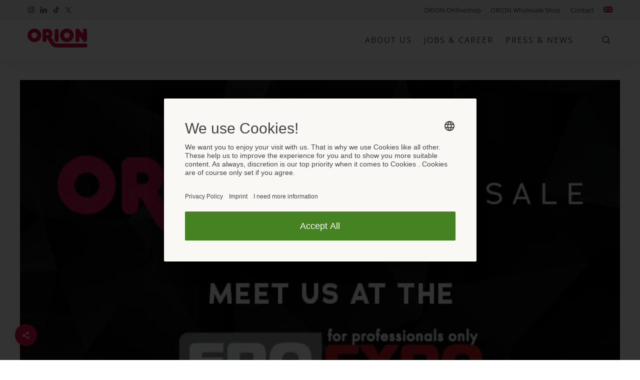

--- FILE ---
content_type: text/html; charset=UTF-8
request_url: https://www.orion.eu/en/orion-wholesale-at-the-eroexpo-in-moscow-2/
body_size: 67241
content:
<!DOCTYPE html>
<html dir="ltr" lang="en-US" prefix="og: https://ogp.me/ns#">
	<head>
		<meta charset="UTF-8" />
		<meta name="viewport" content="width=device-width, initial-scale=1, maximum-scale=5">
		<meta name="format-detection" content="telephone=no">
		<link rel="profile" href="http://gmpg.org/xfn/11" />
		<link rel="pingback" href="https://www.orion.eu/xmlrpc.php" />

		<script>
		if (
				window.location.pathname == '/impressum/' ||
				window.location.pathname == '/datenschutzerklaerung-der-orion-versand-gmbh-co-kg/' ||
				window.location.pathname == '/en/imprint/' ||
				window.location.pathname == '/en/data-protection-declaration-of-orion-versand-gmbh-co-kg/'
			)
		{
		    var UC_UI_SUPPRESS_CMP_DISPLAY = true;
	  	}

		window.ConsentResolver = function() {
			var isConsentGiven = false;
			var consentValue = null;
			var callbacks = [];

			this.consentGiven = function(value) {
				if (!isConsentGiven) {
					isConsentGiven = true;
					consentValue = value;
					for (var idx in callbacks) {
						callbacks[idx](value);
					}
				}
			};
			this.awaitConsent = function(callback) {
				if (isConsentGiven) {
					callback(consentValue);
				} else {
					callbacks.push(callback);
				}
			}
		};
		window.cookieConsents = {};
		window.addEventListener('usercentricsCookieConsent', function (e) {
			if (e.detail && e.detail.event === 'consent_status') {
				for (var prop in e.detail) {
					if (prop != 'event' && prop != 'gtm.uniqueEventId' && prop != 'usc_origin' && e.detail.hasOwnProperty(prop)) {
						if (!window.cookieConsents.hasOwnProperty(prop)) {
							window.cookieConsents[prop] = new ConsentResolver();
						}
						if (e.detail[prop] === true) {
							window.cookieConsents[prop].consentGiven(true);
						}
					}
				}
			}
		});
		/*
			Beautiful hack for IE below:
			As it does not support the latest UCv2 version it will throw an error. This will be captured here and the
			legacy script is loaded then.
		 */
		 if (window.addEventListener && !document.currentScript) {
			window.addEventListener('error', function(e) {
				if (e.filename === 'https://app.usercentrics.eu/browser-ui/latest/bundle.js') {
					console.log('injecting legacy UCv2 script');

					var script = document.createElement('script');

					script.src = 'https://app.usercentrics.eu/browser-ui/latest/bundle_legacy.js';
					document.getElementsByTagName('head')[0].appendChild(script);
				}
			});
		}
	</script>
	<script id="usercentrics-cmp" src="https://app.usercentrics.eu/browser-ui/latest/loader.js" data-settings-id="-7XAGggSt" async="async"></script>

	<!-- Google Tag Manager -->
	<script>(function(w,d,s,l,i){w[l]=w[l]||[];w[l].push({'gtm.start':
	new Date().getTime(),event:'gtm.js'});var f=d.getElementsByTagName(s)[0],
	j=d.createElement(s),dl=l!='dataLayer'?'&l='+l:'';j.async=true;j.src=
	'https://www.googletagmanager.com/gtm.js?id='+i+dl;f.parentNode.insertBefore(j,f);
	})(window,document,'script','dataLayer','GTM-N6PF3RX');</script>
	<!-- End Google Tag Manager -->

		<title>ORION Wholesale at the EroExpo in Moscow </title>
<link crossorigin data-rocket-preload as="font" href="https://www.orion.eu/wp-content/themes/scape-child/webfonts/open-sans-v34-latin-regular.woff2" rel="preload">
<link crossorigin data-rocket-preload as="font" href="https://www.orion.eu/wp-content/themes/scape-child/webfonts/open-sans-v34-latin-600.woff2" rel="preload">
<link crossorigin data-rocket-preload as="font" href="https://www.orion.eu/wp-content/themes/scape-child/webfonts/open-sans-v34-latin-italic.woff2" rel="preload">
<link crossorigin data-rocket-preload as="font" href="https://www.orion.eu/wp-content/themes/scape-child/webfonts/montserrat-v25-latin-regular.woff2" rel="preload">
<link crossorigin data-rocket-preload as="font" href="https://www.orion.eu/wp-content/themes/scape-child/webfonts/montserrat-v25-latin-500.woff2" rel="preload">
<link crossorigin data-rocket-preload as="font" href="https://www.orion.eu/wp-content/themes/scape-child/webfonts/montserrat-v25-latin-800.woff2" rel="preload">
<link crossorigin data-rocket-preload as="font" href="https://www.orion.eu/wp-content/themes/scape/library/fonts/fonts/scape-ui.ttf?ut1arm" rel="preload">
<link crossorigin data-rocket-preload as="font" href="https://www.orion.eu/wp-content/plugins/scape-core/include/icon-fonts/fontawesome/fonts/fa-regular-400.woff2" rel="preload">
<link crossorigin data-rocket-preload as="font" href="https://www.orion.eu/wp-content/plugins/scape-core/include/icon-fonts/fontawesome/fonts/fa-solid-900.woff2" rel="preload">
<style id="wpr-usedcss">img:is([sizes=auto i],[sizes^="auto," i]){contain-intrinsic-size:3000px 1500px}.brave_popup{display:none}.aioseo-toc-header{width:100%;position:relative}.aioseo-toc-header:has(.aioseo-toc-header-area){flex-direction:column;align-items:flex-start}.aioseo-toc-contents{transition:transform .3s ease,opacity .3s ease;transform-origin:top;display:block;opacity:1;transform:scaleY(1);padding-top:12px}.aioseo-toc-collapsed{opacity:0;transform:scaleY(0);height:0;overflow:hidden}:root{--wp--preset--aspect-ratio--square:1;--wp--preset--aspect-ratio--4-3:4/3;--wp--preset--aspect-ratio--3-4:3/4;--wp--preset--aspect-ratio--3-2:3/2;--wp--preset--aspect-ratio--2-3:2/3;--wp--preset--aspect-ratio--16-9:16/9;--wp--preset--aspect-ratio--9-16:9/16;--wp--preset--color--black:#000000;--wp--preset--color--cyan-bluish-gray:#abb8c3;--wp--preset--color--white:#ffffff;--wp--preset--color--pale-pink:#f78da7;--wp--preset--color--vivid-red:#cf2e2e;--wp--preset--color--luminous-vivid-orange:#ff6900;--wp--preset--color--luminous-vivid-amber:#fcb900;--wp--preset--color--light-green-cyan:#7bdcb5;--wp--preset--color--vivid-green-cyan:#00d084;--wp--preset--color--pale-cyan-blue:#8ed1fc;--wp--preset--color--vivid-cyan-blue:#0693e3;--wp--preset--color--vivid-purple:#9b51e0;--wp--preset--gradient--vivid-cyan-blue-to-vivid-purple:linear-gradient(135deg,rgba(6, 147, 227, 1) 0%,rgb(155, 81, 224) 100%);--wp--preset--gradient--light-green-cyan-to-vivid-green-cyan:linear-gradient(135deg,rgb(122, 220, 180) 0%,rgb(0, 208, 130) 100%);--wp--preset--gradient--luminous-vivid-amber-to-luminous-vivid-orange:linear-gradient(135deg,rgba(252, 185, 0, 1) 0%,rgba(255, 105, 0, 1) 100%);--wp--preset--gradient--luminous-vivid-orange-to-vivid-red:linear-gradient(135deg,rgba(255, 105, 0, 1) 0%,rgb(207, 46, 46) 100%);--wp--preset--gradient--very-light-gray-to-cyan-bluish-gray:linear-gradient(135deg,rgb(238, 238, 238) 0%,rgb(169, 184, 195) 100%);--wp--preset--gradient--cool-to-warm-spectrum:linear-gradient(135deg,rgb(74, 234, 220) 0%,rgb(151, 120, 209) 20%,rgb(207, 42, 186) 40%,rgb(238, 44, 130) 60%,rgb(251, 105, 98) 80%,rgb(254, 248, 76) 100%);--wp--preset--gradient--blush-light-purple:linear-gradient(135deg,rgb(255, 206, 236) 0%,rgb(152, 150, 240) 100%);--wp--preset--gradient--blush-bordeaux:linear-gradient(135deg,rgb(254, 205, 165) 0%,rgb(254, 45, 45) 50%,rgb(107, 0, 62) 100%);--wp--preset--gradient--luminous-dusk:linear-gradient(135deg,rgb(255, 203, 112) 0%,rgb(199, 81, 192) 50%,rgb(65, 88, 208) 100%);--wp--preset--gradient--pale-ocean:linear-gradient(135deg,rgb(255, 245, 203) 0%,rgb(182, 227, 212) 50%,rgb(51, 167, 181) 100%);--wp--preset--gradient--electric-grass:linear-gradient(135deg,rgb(202, 248, 128) 0%,rgb(113, 206, 126) 100%);--wp--preset--gradient--midnight:linear-gradient(135deg,rgb(2, 3, 129) 0%,rgb(40, 116, 252) 100%);--wp--preset--font-size--small:13px;--wp--preset--font-size--medium:20px;--wp--preset--font-size--large:36px;--wp--preset--font-size--x-large:42px;--wp--preset--spacing--20:0.44rem;--wp--preset--spacing--30:0.67rem;--wp--preset--spacing--40:1rem;--wp--preset--spacing--50:1.5rem;--wp--preset--spacing--60:2.25rem;--wp--preset--spacing--70:3.38rem;--wp--preset--spacing--80:5.06rem;--wp--preset--shadow--natural:6px 6px 9px rgba(0, 0, 0, .2);--wp--preset--shadow--deep:12px 12px 50px rgba(0, 0, 0, .4);--wp--preset--shadow--sharp:6px 6px 0px rgba(0, 0, 0, .2);--wp--preset--shadow--outlined:6px 6px 0px -3px rgba(255, 255, 255, 1),6px 6px rgba(0, 0, 0, 1);--wp--preset--shadow--crisp:6px 6px 0px rgba(0, 0, 0, 1)}:where(.is-layout-flex){gap:.5em}:where(.is-layout-grid){gap:.5em}:where(.wp-block-post-template.is-layout-flex){gap:1.25em}:where(.wp-block-post-template.is-layout-grid){gap:1.25em}:where(.wp-block-columns.is-layout-flex){gap:2em}:where(.wp-block-columns.is-layout-grid){gap:2em}:root :where(.wp-block-pullquote){font-size:1.5em;line-height:1.6}[class*=" wpdm-"]:before,[class^=wpdm-]:before{font-family:wpdm-icons;font-style:normal;font-weight:400;speak:never;display:inline-block;text-decoration:inherit;width:1em;margin-right:.2em;text-align:center;font-variant:normal;text-transform:none;line-height:1em;margin-left:.2em;-webkit-font-smoothing:antialiased;-moz-osx-font-smoothing:grayscale}article,aside,figure,footer,header,main,nav{display:block}audio,canvas,video{display:inline-block}audio:not([controls]){display:none;height:0}audio,iframe,video{max-width:100%}[hidden],template{display:none}html{font-family:sans-serif;-ms-text-size-adjust:100%;-webkit-text-size-adjust:100%}body{margin:0}a{background:0 0}a:focus{outline:dotted thin}a:active,a:hover{outline:0}.strong,strong{font-weight:700}hr{-moz-box-sizing:content-box;box-sizing:content-box;height:0}pre{margin:0}code,pre{font-family:monospace,serif;font-size:1em}pre{white-space:pre-wrap}.small,small{font-size:75%}sup{font-size:75%;line-height:0;position:relative;vertical-align:baseline}sup{top:-.5em}dl,ol,ul{margin:1em 0}nav ol,nav ul{list-style:none;list-style-image:none}img{border:0}svg:not(:root){overflow:hidden}figure{margin:0}fieldset{border:1px solid silver;margin:0 2px;padding:.35em .625em .75em}legend{border:0;padding:0}button,input,select,textarea{font-family:inherit;font-size:100%;margin:0}button,input{line-height:normal}button,select{text-transform:none}button,html input[type=button],input[type=reset],input[type=submit]{-webkit-appearance:button;cursor:pointer}button[disabled],html input[disabled]{cursor:default}input[type=checkbox],input[type=radio]{box-sizing:border-box;padding:0}input[type=search]{-webkit-appearance:textfield;-moz-box-sizing:content-box;-webkit-box-sizing:content-box;box-sizing:content-box}input[type=search]::-webkit-search-cancel-button,input[type=search]::-webkit-search-decoration{-webkit-appearance:none}button::-moz-focus-inner,input::-moz-focus-inner{border:0;padding:0}textarea{overflow:auto;vertical-align:top}table{border-collapse:collapse;border-spacing:0}*{-webkit-box-sizing:border-box;-moz-box-sizing:border-box;box-sizing:border-box}.cf,.clearfix{zoom:1}.cf:after,.cf:before,.clearfix:after,.clearfix:before{content:"";display:table}.cf:after,.clearfix:after{clear:both}body{line-height:1.9;-webkit-font-smoothing:antialiased;-moz-osx-font-smoothing:grayscale;font-family:-apple-system,BlinkMacSystemFont,"Segoe UI",Roboto,Oxygen-Sans,Ubuntu,Cantarell,"Helvetica Neue",sans-serif}.h3,h1,h2,h3{text-rendering:optimizelegibility;margin-top:1em;margin-bottom:1em;text-transform:none;-ms-word-wrap:break-word;word-wrap:break-word}.h3 a,h1 a,h2 a,h3 a{text-decoration:none}.widget img{max-width:100%;height:auto}img{max-width:100%;height:auto}body.single-post .entry-content img{border-radius:3px}table{width:100%}table:not(.shop_table):not(.shop_attributes){border-collapse:separate;border-spacing:0}#status{width:200px;height:200px;position:absolute;left:50%;top:50%;background-image:url(https://www.orion.eu/wp-content/themes/scape/library/css/library/images/loader.gif);background-repeat:no-repeat;background-position:center;margin:-100px 0 0 -100px}a,input:focus,select:focus,textarea:focus{outline:0!important}img{max-width:100%}.wtbx-lazy{opacity:0;width:100%;-webkit-transition:filter .5s ease-in-out;-moz-transition:filter .5s ease-in-out;-ms-transition:filter .5s ease-in-out;-o-transition:filter .5s ease-in-out;transition:filter .5s ease-in-out}.wtbx-image-crop{position:relative;display:flex;align-items:center;justify-content:center;overflow:hidden}.wtbx-image-crop img{flex:1;object-fit:cover;position:absolute;left:0;top:0;width:100%;height:100%}.wtbx-lazyloaded,img.wtbx-lazyloaded{opacity:1;padding-top:0;width:100%;-moz-transform:scale3d(1,1,1);-o-transform:scale3d(1,1,1);-ms-transform:scale3d(1,1,1);-webkit-transform:scale3d(1,1,1);-webkit-transform:-webkit-scale3d(1,1,1);transform:scale3d(1,1,1);-webkit-transition:opacity .5s cubic-bezier(.2, 0, .3, 1),visibility,transform 1.2s cubic-bezier(.2, 0, .3, 1),filter .5s ease-in-out;-moz-transition:opacity .5s cubic-bezier(.2, 0, .3, 1),visibility,transform 1.2s cubic-bezier(.2, 0, .3, 1),filter .5s ease-in-out;-ms-transition:opacity .5s cubic-bezier(.2, 0, .3, 1),visibility,transform 1.2s cubic-bezier(.2, 0, .3, 1),filter .5s ease-in-out;-o-transition:opacity .5s cubic-bezier(.2, 0, .3, 1),visibility,transform 1.2s cubic-bezier(.2, 0, .3, 1),filter .5s ease-in-out;transition:opacity .5s cubic-bezier(.2, 0, .3, 1),visibility 0s,transform 1.2s cubic-bezier(.2, 0, .3, 1),filter .5s ease-in-out}.wtbx_column_bg .wtbx-lazy:not(.wtbx-lazyloaded),.wtbx_row_bg .wtbx-lazy:not(.wtbx-lazyloaded){-moz-transform:scale3d(1.1,1.1,1);-o-transform:scale3d(1.1,1.1,1);-ms-transform:scale3d(1.1,1.1,1);-webkit-transform:scale3d(1.1,1.1,1);-webkit-transform:-webkit-scale3d(1.1,1.1,1);transform:scale3d(1.1,1.1,1)}.wtbx-sticky{-webkit-transition:transform .3s cubic-bezier(.2, 0, .3, 1);-moz-transition:transform .3s cubic-bezier(.2, 0, .3, 1);-ms-transition:transform .3s cubic-bezier(.2, 0, .3, 1);-o-transition:transform .3s cubic-bezier(.2, 0, .3, 1);transition:transform .3s cubic-bezier(.2, 0, .3, 1)}a,a:visited{text-decoration:none;outline:0!important;-webkit-transition:.2s cubic-bezier(.2, 0, .3, 1);-moz-transition:.2s cubic-bezier(.2, 0, .3, 1);-ms-transition:.2s cubic-bezier(.2, 0, .3, 1);-o-transition:.2s cubic-bezier(.2, 0, .3, 1);transition:all .2s cubic-bezier(.2, 0, .3, 1)}a,body,button,input,select,textarea{-webkit-tap-highlight-color:transparent}.clearfix:after,.clearfix:before{content:"\0020";display:block;height:0;visibility:hidden}.clearfix:after{clear:both}.clearfix{zoom:1}i{padding-left:1px;padding-right:1px}::selection{color:#fff}html{min-height:100%;position:relative;overflow-x:hidden;width:100%}html.wtbx_html_fixed{overflow:hidden}html.wtbx_html_fixed body{min-height:100%;width:100%}body{font-size:100%;background-color:#fff;-webkit-font-smoothing:antialiased;overflow-x:hidden;position:relative;margin:0}body #site{-webkit-transition:opacity .5s ease-in-out,visibility;-moz-transition:opacity .5s ease-in-out,visibility;-ms-transition:opacity .5s ease-in-out,visibility;-o-transition:opacity .5s ease-in-out,visibility;transition:opacity .5s ease-in-out,visibility 0s}body.wtbx-page-init #site{opacity:0;visibility:hidden}body.scrolling *{pointer-events:none!important}#wrapper{display:block;margin:0 auto;position:relative;overflow:hidden;z-index:901;-webkit-transition:transform .3s cubic-bezier(.2, 0, .3, 1);-moz-transition:transform .3s cubic-bezier(.2, 0, .3, 1);-ms-transition:transform .3s cubic-bezier(.2, 0, .3, 1);-o-transition:transform .3s cubic-bezier(.2, 0, .3, 1);transition:transform .3s cubic-bezier(.2, 0, .3, 1)}#main{padding:0;margin:0;z-index:1;display:flex;flex-direction:column;min-height:calc(var(--vh,1vh) * 100)}#page-wrap{z-index:4;position:relative;background-color:#fff;flex:1 0 auto}body.page #container.no_sidebar{max-width:none}#container{position:relative;margin:0 auto;padding:0}#container #sidebar{display:inline-block;max-width:100%}#container #sidebar .page-sidebar{max-width:500px;padding-bottom:30px;margin-left:auto;margin-right:auto}#container.sidebar_left #content,#container.sidebar_left_sticky #content{float:right}#container.sidebar_left #sidebar,#container.sidebar_left_sticky #sidebar{float:left;padding-right:45px}#container.sidebar_right #content,#container.sidebar_right_sticky #content{float:left}#container.sidebar_right #sidebar,#container.sidebar_right_sticky #sidebar{float:right;padding-left:45px}#container:after{content:"\0020";clear:both;display:block;height:0;visibility:hidden}#sidebar{padding-left:15px;padding-right:15px}@media only screen and (max-width:991px){#container #sidebar .page-sidebar{margin-top:4em}#container.sidebar_left #sidebar,#container.sidebar_left_sticky #sidebar{padding-right:15px}#container.sidebar_right #sidebar,#container.sidebar_right_sticky #sidebar{padding-left:15px}#content,#sidebar{width:100%!important;float:none!important}}.row-inner{margin-left:auto;margin-right:auto}body.page #content{padding-left:0;padding-right:0}#content{padding-left:15px;padding-right:15px}body.wtbx-def-page:not(.compose-mode) #content{padding-left:15px;padding-right:15px}.wtbx-grid,.wtbx-grid-masonry,.wtbx-grid-metro{-webkit-transition:height .2s ease-in-out;-moz-transition:height .2s ease-in-out;-ms-transition:height .2s ease-in-out;-o-transition:height .2s ease-in-out;transition:height .2s ease-in-out}.wtbx-grid{overflow-x:visible;overflow-y:hidden}.wtbx-col-sm-12{float:left;padding-left:15px;padding-right:15px;width:100%}@media only screen and (min-width:768px){.wtbx-col-sm-12{width:100%}.wtbx_vc_column{float:left}}.wtbx_vc_column{padding-left:0!important;padding-right:0!important}@media only screen and (max-width:600px){#wpadminbar{position:fixed}}#wrapper>header{position:absolute;z-index:980}#site-header{width:100%}#site-header #header-wrapper,#site-header #header-wrapper-mobile{z-index:10;width:100%}#site-header #header-container,#site-header #header-container-mobile{margin:0 auto;position:relative}#header-wrapper,#header-wrapper-mobile{will-change:box-shadow;-webkit-transition:transform .3s cubic-bezier(.2, 0, .3, 1),box-shadow .3s cubic-bezier(.2, 0, .3, 1);-moz-transition:transform .3s cubic-bezier(.2, 0, .3, 1),box-shadow .3s cubic-bezier(.2, 0, .3, 1);-ms-transition:transform .3s cubic-bezier(.2, 0, .3, 1),box-shadow .3s cubic-bezier(.2, 0, .3, 1);-o-transition:transform .3s cubic-bezier(.2, 0, .3, 1),box-shadow .3s cubic-bezier(.2, 0, .3, 1);transition:transform .3s cubic-bezier(.2, 0, .3, 1),box-shadow .3s cubic-bezier(.2, 0, .3, 1)}#header-wrapper-mobile.shadow_default_sticky:before,#header-wrapper.shadow_default_sticky:before{content:'';position:absolute;top:0;bottom:0;left:0;right:0;z-index:-1;box-shadow:0 8px 40px -5px rgba(9,31,67,.05);opacity:0}#header-wrapper-mobile.shadow_default_sticky:before,#header-wrapper.shadow_default_sticky:before{opacity:1}#header-wrapper-mobile.header-boxed,#header-wrapper.header-boxed{position:absolute;left:50%;top:0;-moz-transform:translate3d(-50%,0,0);-o-transform:translate3d(-50%,0,0);-ms-transform:translate3d(-50%,0,0);-webkit-transform:translate3d(-50%,0,0);-webkit-transform:-webkit-translate3d(-50%,0,0);transform:translate3d(-50%,0,0)}#header-wrapper-mobile.header-boxed .wtbx_hs:last-child,#header-wrapper.header-boxed .wtbx_hs:last-child{border-radius:0 0 6px 6px}#header-wrapper-mobile.header-contained #header-container,#header-wrapper.header-contained #header-container{margin:0 auto}#header-wrapper-mobile.header_sticky_active,#header-wrapper-mobile.header_sticky_default,#header-wrapper.header_sticky_active,#header-wrapper.header_sticky_default{position:fixed}#header-wrapper-mobile.header_sticky_scroll,#header-wrapper.header_sticky_scroll{position:absolute}#header-wrapper-mobile.header_sticky_scroll.header_sticky_scrolldown,#header-wrapper.header_sticky_scroll.header_sticky_scrolldown{overflow:hidden}#header-wrapper-mobile.header_sticky_scroll.header_sticky_active,#header-wrapper.header_sticky_scroll.header_sticky_active{position:fixed}#header-wrapper-mobile.header_sticky_scrolldown,#header-wrapper.header_sticky_scrolldown{-moz-transform:translate3d(0,-100%,0);-o-transform:translate3d(0,-100%,0);-ms-transform:translate3d(0,-100%,0);-webkit-transform:translate3d(0,-100%,0);-webkit-transform:-webkit-translate3d(0,-100%,0);transform:translate3d(0,-100%,0)}#header-wrapper-mobile.header_sticky_scrolldown.header-boxed,#header-wrapper.header_sticky_scrolldown.header-boxed{left:50%;top:0;-moz-transform:translate3d(-50%,-100%,0);-o-transform:translate3d(-50%,-100%,0);-ms-transform:translate3d(-50%,-100%,0);-webkit-transform:translate3d(-50%,-100%,0);-webkit-transform:-webkit-translate3d(-50%,-100%,0);transform:translate3d(-50%,-100%,0)}#header-wrapper-mobile:not(.header-style-10) .header_sticky_no_bottombar #header-container,#header-wrapper-mobile:not(.header-style-11) .header_sticky_no_bottombar #header-container,#header-wrapper-mobile:not(.header-style-8) .header_sticky_no_bottombar #header-container,#header-wrapper-mobile:not(.header-style-9) .header_sticky_no_bottombar #header-container,#header-wrapper:not(.header-style-10) .header_sticky_no_bottombar #header-container,#header-wrapper:not(.header-style-11) .header_sticky_no_bottombar #header-container,#header-wrapper:not(.header-style-8) .header_sticky_no_bottombar #header-container,#header-wrapper:not(.header-style-9) .header_sticky_no_bottombar #header-container{-webkit-perspective:400px;perspective:400px}#header-wrapper-mobile:not(.header-style-10) .header_sticky_no_bottombar .wtbx_hs_header,#header-wrapper-mobile:not(.header-style-11) .header_sticky_no_bottombar .wtbx_hs_header,#header-wrapper-mobile:not(.header-style-8) .header_sticky_no_bottombar .wtbx_hs_header,#header-wrapper-mobile:not(.header-style-9) .header_sticky_no_bottombar .wtbx_hs_header,#header-wrapper:not(.header-style-10) .header_sticky_no_bottombar .wtbx_hs_header,#header-wrapper:not(.header-style-11) .header_sticky_no_bottombar .wtbx_hs_header,#header-wrapper:not(.header-style-8) .header_sticky_no_bottombar .wtbx_hs_header,#header-wrapper:not(.header-style-9) .header_sticky_no_bottombar .wtbx_hs_header{-moz-transform:translate3d(0,0,0);-o-transform:translate3d(0,0,0);-ms-transform:translate3d(0,0,0);-webkit-transform:translate3d(0,0,0);-webkit-transform:-webkit-translate3d(0,0,0);transform:translate3d(0,0,0)}#header-wrapper-mobile:not(.header-style-10) .wtbx_hs_bottombar,#header-wrapper-mobile:not(.header-style-11) .wtbx_hs_bottombar,#header-wrapper-mobile:not(.header-style-8) .wtbx_hs_bottombar,#header-wrapper-mobile:not(.header-style-9) .wtbx_hs_bottombar,#header-wrapper:not(.header-style-10) .wtbx_hs_bottombar,#header-wrapper:not(.header-style-11) .wtbx_hs_bottombar,#header-wrapper:not(.header-style-8) .wtbx_hs_bottombar,#header-wrapper:not(.header-style-9) .wtbx_hs_bottombar{opacity:1;visibility:visible;moz-transform-origin:0 0;-o-transform-origin:0 0;-ms-transform-origin:0 0;-webkit-transform-origin:0 0;transform-origin:0 0;-webkit-transition:.3s cubic-bezier(.2, 0, .3, 1),visibility;-moz-transition:.3s cubic-bezier(.2, 0, .3, 1),visibility;-ms-transition:.3s cubic-bezier(.2, 0, .3, 1),visibility;-o-transition:.3s cubic-bezier(.2, 0, .3, 1),visibility;transition:all .3s cubic-bezier(.2, 0, .3, 1),visibility 0s 0s}#header-wrapper-mobile.header_sticky_hide_bottombar:not(.header-style-10) .wtbx_hs_bottombar,#header-wrapper-mobile.header_sticky_hide_bottombar:not(.header-style-11) .wtbx_hs_bottombar,#header-wrapper-mobile.header_sticky_hide_bottombar:not(.header-style-8) .wtbx_hs_bottombar,#header-wrapper-mobile.header_sticky_hide_bottombar:not(.header-style-9) .wtbx_hs_bottombar,#header-wrapper.header_sticky_hide_bottombar:not(.header-style-10) .wtbx_hs_bottombar,#header-wrapper.header_sticky_hide_bottombar:not(.header-style-11) .wtbx_hs_bottombar,#header-wrapper.header_sticky_hide_bottombar:not(.header-style-8) .wtbx_hs_bottombar,#header-wrapper.header_sticky_hide_bottombar:not(.header-style-9) .wtbx_hs_bottombar{opacity:0;visibility:hidden;-moz-transform:rotate3d(1,0,0,-90deg);-o-transform:rotate3d(1,0,0,-90deg);-ms-transform:rotate3d(1,0,0,-90deg);-webkit-transform:rotate3d(1,0,0,-90deg);-webkit-transform:-webkit-rotate3d(1,0,0,-90deg);transform:rotate3d(1,0,0,-90deg);-webkit-transition:.3s cubic-bezier(.2, 0, .3, 1),visibility 0s .3s;-moz-transition:.3s cubic-bezier(.2, 0, .3, 1),visibility 0s .3s;-ms-transition:.3s cubic-bezier(.2, 0, .3, 1),visibility 0s .3s;-o-transition:.3s cubic-bezier(.2, 0, .3, 1),visibility 0s .3s;transition:all .3s cubic-bezier(.2, 0, .3, 1),visibility 0s .3s}.search_button_wrapper{padding:0}.search_button_wrapper .search_button{display:block;-webkit-transition:.3s cubic-bezier(.2, 0, .3, 1),color .2s cubic-bezier(.2, 0, .3, 1);-moz-transition:.3s cubic-bezier(.2, 0, .3, 1),color .2s cubic-bezier(.2, 0, .3, 1);-ms-transition:.3s cubic-bezier(.2, 0, .3, 1),color .2s cubic-bezier(.2, 0, .3, 1);-o-transition:.3s cubic-bezier(.2, 0, .3, 1),color .2s cubic-bezier(.2, 0, .3, 1);transition:all .3s cubic-bezier(.2, 0, .3, 1),color .2s cubic-bezier(.2, 0, .3, 1)}.search_button_wrapper .search_button i{font-size:1.2em;display:block}.wtbx_menu_nav>ul{list-style:none;padding:0;margin:0}.wtbx_menu_nav>ul>li>a i{display:inline-block;margin-right:5px}.wtbx_menu_nav a{white-space:nowrap}.wtbx_menu_nav a[href]{cursor:pointer}#header-wrapper .header_custom_button{display:-webkit-box;display:-moz-box;display:-ms-flexbox;display:-webkit-flex;display:flex;-webkit-box-align:center;-moz-box-align:center;-ms-flex-align:center;-webkit-align-items:center;align-items:center;justify-content:center}#header-wrapper .header_custom_button .wtbx-button{height:2.6em;line-height:2.6em;max-height:100%;padding:0 3em}.header-mobile-top .wtbx_hs,.header-style-1 .wtbx_hs,.header-style-10 .wtbx_hs,.header-style-11 .wtbx_hs,.header-style-15 .wtbx_hs,.header-style-16 .wtbx_hs,.header-style-2 .wtbx_hs,.header-style-3 .wtbx_hs,.header-style-4 .wtbx_hs,.header-style-5 .wtbx_hs,.header-style-6 .wtbx_hs,.header-style-7 .wtbx_hs,.header-style-8 .wtbx_hs,.header-style-9 .wtbx_hs{width:100%}.header-mobile-top .wtbx_hs .wtbx_hs_inner,.header-style-1 .wtbx_hs .wtbx_hs_inner,.header-style-10 .wtbx_hs .wtbx_hs_inner,.header-style-11 .wtbx_hs .wtbx_hs_inner,.header-style-15 .wtbx_hs .wtbx_hs_inner,.header-style-16 .wtbx_hs .wtbx_hs_inner,.header-style-2 .wtbx_hs .wtbx_hs_inner,.header-style-3 .wtbx_hs .wtbx_hs_inner,.header-style-4 .wtbx_hs .wtbx_hs_inner,.header-style-5 .wtbx_hs .wtbx_hs_inner,.header-style-6 .wtbx_hs .wtbx_hs_inner,.header-style-7 .wtbx_hs .wtbx_hs_inner,.header-style-8 .wtbx_hs .wtbx_hs_inner,.header-style-9 .wtbx_hs .wtbx_hs_inner{position:relative;height:inherit;line-height:inherit;margin:0 auto;padding:0 15px}.header-mobile-top .wtbx_hs .wtbx_ha,.header-style-1 .wtbx_hs .wtbx_ha,.header-style-10 .wtbx_hs .wtbx_ha,.header-style-11 .wtbx_hs .wtbx_ha,.header-style-15 .wtbx_hs .wtbx_ha,.header-style-16 .wtbx_hs .wtbx_ha,.header-style-2 .wtbx_hs .wtbx_ha,.header-style-3 .wtbx_hs .wtbx_ha,.header-style-4 .wtbx_hs .wtbx_ha,.header-style-5 .wtbx_hs .wtbx_ha,.header-style-6 .wtbx_hs .wtbx_ha,.header-style-7 .wtbx_hs .wtbx_ha,.header-style-8 .wtbx_hs .wtbx_ha,.header-style-9 .wtbx_hs .wtbx_ha{display:inline-block;position:relative}.header-mobile-top .wtbx_hs .wtbx_ha_topbar_left,.header-style-1 .wtbx_hs .wtbx_ha_topbar_left,.header-style-10 .wtbx_hs .wtbx_ha_topbar_left,.header-style-11 .wtbx_hs .wtbx_ha_topbar_left,.header-style-15 .wtbx_hs .wtbx_ha_topbar_left,.header-style-16 .wtbx_hs .wtbx_ha_topbar_left,.header-style-2 .wtbx_hs .wtbx_ha_topbar_left,.header-style-3 .wtbx_hs .wtbx_ha_topbar_left,.header-style-4 .wtbx_hs .wtbx_ha_topbar_left,.header-style-5 .wtbx_hs .wtbx_ha_topbar_left,.header-style-6 .wtbx_hs .wtbx_ha_topbar_left,.header-style-7 .wtbx_hs .wtbx_ha_topbar_left,.header-style-8 .wtbx_hs .wtbx_ha_topbar_left,.header-style-9 .wtbx_hs .wtbx_ha_topbar_left{float:left}.header-mobile-top .wtbx_hs .wtbx_ha_topbar_left>.wtbx_header_part,.header-style-1 .wtbx_hs .wtbx_ha_topbar_left>.wtbx_header_part,.header-style-10 .wtbx_hs .wtbx_ha_topbar_left>.wtbx_header_part,.header-style-11 .wtbx_hs .wtbx_ha_topbar_left>.wtbx_header_part,.header-style-15 .wtbx_hs .wtbx_ha_topbar_left>.wtbx_header_part,.header-style-16 .wtbx_hs .wtbx_ha_topbar_left>.wtbx_header_part,.header-style-2 .wtbx_hs .wtbx_ha_topbar_left>.wtbx_header_part,.header-style-3 .wtbx_hs .wtbx_ha_topbar_left>.wtbx_header_part,.header-style-4 .wtbx_hs .wtbx_ha_topbar_left>.wtbx_header_part,.header-style-5 .wtbx_hs .wtbx_ha_topbar_left>.wtbx_header_part,.header-style-6 .wtbx_hs .wtbx_ha_topbar_left>.wtbx_header_part,.header-style-7 .wtbx_hs .wtbx_ha_topbar_left>.wtbx_header_part,.header-style-8 .wtbx_hs .wtbx_ha_topbar_left>.wtbx_header_part,.header-style-9 .wtbx_hs .wtbx_ha_topbar_left>.wtbx_header_part{float:left}.header-mobile-top .wtbx_hs .wtbx_ha_topbar_right,.header-style-1 .wtbx_hs .wtbx_ha_topbar_right,.header-style-10 .wtbx_hs .wtbx_ha_topbar_right,.header-style-11 .wtbx_hs .wtbx_ha_topbar_right,.header-style-15 .wtbx_hs .wtbx_ha_topbar_right,.header-style-16 .wtbx_hs .wtbx_ha_topbar_right,.header-style-2 .wtbx_hs .wtbx_ha_topbar_right,.header-style-3 .wtbx_hs .wtbx_ha_topbar_right,.header-style-4 .wtbx_hs .wtbx_ha_topbar_right,.header-style-5 .wtbx_hs .wtbx_ha_topbar_right,.header-style-6 .wtbx_hs .wtbx_ha_topbar_right,.header-style-7 .wtbx_hs .wtbx_ha_topbar_right,.header-style-8 .wtbx_hs .wtbx_ha_topbar_right,.header-style-9 .wtbx_hs .wtbx_ha_topbar_right{float:right}.header-mobile-top .wtbx_hs .wtbx_ha_topbar_right>.wtbx_header_part,.header-style-1 .wtbx_hs .wtbx_ha_topbar_right>.wtbx_header_part,.header-style-10 .wtbx_hs .wtbx_ha_topbar_right>.wtbx_header_part,.header-style-11 .wtbx_hs .wtbx_ha_topbar_right>.wtbx_header_part,.header-style-15 .wtbx_hs .wtbx_ha_topbar_right>.wtbx_header_part,.header-style-16 .wtbx_hs .wtbx_ha_topbar_right>.wtbx_header_part,.header-style-2 .wtbx_hs .wtbx_ha_topbar_right>.wtbx_header_part,.header-style-3 .wtbx_hs .wtbx_ha_topbar_right>.wtbx_header_part,.header-style-4 .wtbx_hs .wtbx_ha_topbar_right>.wtbx_header_part,.header-style-5 .wtbx_hs .wtbx_ha_topbar_right>.wtbx_header_part,.header-style-6 .wtbx_hs .wtbx_ha_topbar_right>.wtbx_header_part,.header-style-7 .wtbx_hs .wtbx_ha_topbar_right>.wtbx_header_part,.header-style-8 .wtbx_hs .wtbx_ha_topbar_right>.wtbx_header_part,.header-style-9 .wtbx_hs .wtbx_ha_topbar_right>.wtbx_header_part{float:right}.header-mobile-top .wtbx_hs .wtbx_ha_header_main>.wtbx_header_part,.header-mobile-top .wtbx_hs .wtbx_ha_header_right>.wtbx_header_part,.header-mobile-top .wtbx_hs .wtbx_ha_header_right_hidden>.wtbx_header_part,.header-mobile-top .wtbx_hs .wtbx_ha_top_header_right>.wtbx_header_part,.header-style-1 .wtbx_hs .wtbx_ha_header_main>.wtbx_header_part,.header-style-1 .wtbx_hs .wtbx_ha_header_right>.wtbx_header_part,.header-style-1 .wtbx_hs .wtbx_ha_header_right_hidden>.wtbx_header_part,.header-style-1 .wtbx_hs .wtbx_ha_top_header_right>.wtbx_header_part,.header-style-10 .wtbx_hs .wtbx_ha_header_main>.wtbx_header_part,.header-style-10 .wtbx_hs .wtbx_ha_header_right>.wtbx_header_part,.header-style-10 .wtbx_hs .wtbx_ha_header_right_hidden>.wtbx_header_part,.header-style-10 .wtbx_hs .wtbx_ha_top_header_right>.wtbx_header_part,.header-style-11 .wtbx_hs .wtbx_ha_header_main>.wtbx_header_part,.header-style-11 .wtbx_hs .wtbx_ha_header_right>.wtbx_header_part,.header-style-11 .wtbx_hs .wtbx_ha_header_right_hidden>.wtbx_header_part,.header-style-11 .wtbx_hs .wtbx_ha_top_header_right>.wtbx_header_part,.header-style-15 .wtbx_hs .wtbx_ha_header_main>.wtbx_header_part,.header-style-15 .wtbx_hs .wtbx_ha_header_right>.wtbx_header_part,.header-style-15 .wtbx_hs .wtbx_ha_header_right_hidden>.wtbx_header_part,.header-style-15 .wtbx_hs .wtbx_ha_top_header_right>.wtbx_header_part,.header-style-16 .wtbx_hs .wtbx_ha_header_main>.wtbx_header_part,.header-style-16 .wtbx_hs .wtbx_ha_header_right>.wtbx_header_part,.header-style-16 .wtbx_hs .wtbx_ha_header_right_hidden>.wtbx_header_part,.header-style-16 .wtbx_hs .wtbx_ha_top_header_right>.wtbx_header_part,.header-style-2 .wtbx_hs .wtbx_ha_header_main>.wtbx_header_part,.header-style-2 .wtbx_hs .wtbx_ha_header_right>.wtbx_header_part,.header-style-2 .wtbx_hs .wtbx_ha_header_right_hidden>.wtbx_header_part,.header-style-2 .wtbx_hs .wtbx_ha_top_header_right>.wtbx_header_part,.header-style-3 .wtbx_hs .wtbx_ha_header_main>.wtbx_header_part,.header-style-3 .wtbx_hs .wtbx_ha_header_right>.wtbx_header_part,.header-style-3 .wtbx_hs .wtbx_ha_header_right_hidden>.wtbx_header_part,.header-style-3 .wtbx_hs .wtbx_ha_top_header_right>.wtbx_header_part,.header-style-4 .wtbx_hs .wtbx_ha_header_main>.wtbx_header_part,.header-style-4 .wtbx_hs .wtbx_ha_header_right>.wtbx_header_part,.header-style-4 .wtbx_hs .wtbx_ha_header_right_hidden>.wtbx_header_part,.header-style-4 .wtbx_hs .wtbx_ha_top_header_right>.wtbx_header_part,.header-style-5 .wtbx_hs .wtbx_ha_header_main>.wtbx_header_part,.header-style-5 .wtbx_hs .wtbx_ha_header_right>.wtbx_header_part,.header-style-5 .wtbx_hs .wtbx_ha_header_right_hidden>.wtbx_header_part,.header-style-5 .wtbx_hs .wtbx_ha_top_header_right>.wtbx_header_part,.header-style-6 .wtbx_hs .wtbx_ha_header_main>.wtbx_header_part,.header-style-6 .wtbx_hs .wtbx_ha_header_right>.wtbx_header_part,.header-style-6 .wtbx_hs .wtbx_ha_header_right_hidden>.wtbx_header_part,.header-style-6 .wtbx_hs .wtbx_ha_top_header_right>.wtbx_header_part,.header-style-7 .wtbx_hs .wtbx_ha_header_main>.wtbx_header_part,.header-style-7 .wtbx_hs .wtbx_ha_header_right>.wtbx_header_part,.header-style-7 .wtbx_hs .wtbx_ha_header_right_hidden>.wtbx_header_part,.header-style-7 .wtbx_hs .wtbx_ha_top_header_right>.wtbx_header_part,.header-style-8 .wtbx_hs .wtbx_ha_header_main>.wtbx_header_part,.header-style-8 .wtbx_hs .wtbx_ha_header_right>.wtbx_header_part,.header-style-8 .wtbx_hs .wtbx_ha_header_right_hidden>.wtbx_header_part,.header-style-8 .wtbx_hs .wtbx_ha_top_header_right>.wtbx_header_part,.header-style-9 .wtbx_hs .wtbx_ha_header_main>.wtbx_header_part,.header-style-9 .wtbx_hs .wtbx_ha_header_right>.wtbx_header_part,.header-style-9 .wtbx_hs .wtbx_ha_header_right_hidden>.wtbx_header_part,.header-style-9 .wtbx_hs .wtbx_ha_top_header_right>.wtbx_header_part{float:right}.header-mobile-top .wtbx_hs_header .wtbx_hs_inner,.header-style-1 .wtbx_hs_header .wtbx_hs_inner,.header-style-10 .wtbx_hs_header .wtbx_hs_inner,.header-style-11 .wtbx_hs_header .wtbx_hs_inner,.header-style-15 .wtbx_hs_header .wtbx_hs_inner,.header-style-16 .wtbx_hs_header .wtbx_hs_inner,.header-style-2 .wtbx_hs_header .wtbx_hs_inner,.header-style-3 .wtbx_hs_header .wtbx_hs_inner,.header-style-4 .wtbx_hs_header .wtbx_hs_inner,.header-style-5 .wtbx_hs_header .wtbx_hs_inner,.header-style-6 .wtbx_hs_header .wtbx_hs_inner,.header-style-7 .wtbx_hs_header .wtbx_hs_inner,.header-style-8 .wtbx_hs_header .wtbx_hs_inner,.header-style-9 .wtbx_hs_header .wtbx_hs_inner{position:relative}.header-mobile-top .wtbx_hs_bottombar .header_button_alt,.header-mobile-top .wtbx_hs_bottombar .header_custom_button,.header-mobile-top .wtbx_hs_topbar .header_button_alt,.header-mobile-top .wtbx_hs_topbar .header_custom_button,.header-style-1 .wtbx_hs_bottombar .header_button_alt,.header-style-1 .wtbx_hs_bottombar .header_custom_button,.header-style-1 .wtbx_hs_topbar .header_button_alt,.header-style-1 .wtbx_hs_topbar .header_custom_button,.header-style-10 .wtbx_hs_bottombar .header_button_alt,.header-style-10 .wtbx_hs_bottombar .header_custom_button,.header-style-10 .wtbx_hs_topbar .header_button_alt,.header-style-10 .wtbx_hs_topbar .header_custom_button,.header-style-11 .wtbx_hs_bottombar .header_button_alt,.header-style-11 .wtbx_hs_bottombar .header_custom_button,.header-style-11 .wtbx_hs_topbar .header_button_alt,.header-style-11 .wtbx_hs_topbar .header_custom_button,.header-style-15 .wtbx_hs_bottombar .header_button_alt,.header-style-15 .wtbx_hs_bottombar .header_custom_button,.header-style-15 .wtbx_hs_topbar .header_button_alt,.header-style-15 .wtbx_hs_topbar .header_custom_button,.header-style-16 .wtbx_hs_bottombar .header_button_alt,.header-style-16 .wtbx_hs_bottombar .header_custom_button,.header-style-16 .wtbx_hs_topbar .header_button_alt,.header-style-16 .wtbx_hs_topbar .header_custom_button,.header-style-2 .wtbx_hs_bottombar .header_button_alt,.header-style-2 .wtbx_hs_bottombar .header_custom_button,.header-style-2 .wtbx_hs_topbar .header_button_alt,.header-style-2 .wtbx_hs_topbar .header_custom_button,.header-style-3 .wtbx_hs_bottombar .header_button_alt,.header-style-3 .wtbx_hs_bottombar .header_custom_button,.header-style-3 .wtbx_hs_topbar .header_button_alt,.header-style-3 .wtbx_hs_topbar .header_custom_button,.header-style-4 .wtbx_hs_bottombar .header_button_alt,.header-style-4 .wtbx_hs_bottombar .header_custom_button,.header-style-4 .wtbx_hs_topbar .header_button_alt,.header-style-4 .wtbx_hs_topbar .header_custom_button,.header-style-5 .wtbx_hs_bottombar .header_button_alt,.header-style-5 .wtbx_hs_bottombar .header_custom_button,.header-style-5 .wtbx_hs_topbar .header_button_alt,.header-style-5 .wtbx_hs_topbar .header_custom_button,.header-style-6 .wtbx_hs_bottombar .header_button_alt,.header-style-6 .wtbx_hs_bottombar .header_custom_button,.header-style-6 .wtbx_hs_topbar .header_button_alt,.header-style-6 .wtbx_hs_topbar .header_custom_button,.header-style-7 .wtbx_hs_bottombar .header_button_alt,.header-style-7 .wtbx_hs_bottombar .header_custom_button,.header-style-7 .wtbx_hs_topbar .header_button_alt,.header-style-7 .wtbx_hs_topbar .header_custom_button,.header-style-8 .wtbx_hs_bottombar .header_button_alt,.header-style-8 .wtbx_hs_bottombar .header_custom_button,.header-style-8 .wtbx_hs_topbar .header_button_alt,.header-style-8 .wtbx_hs_topbar .header_custom_button,.header-style-9 .wtbx_hs_bottombar .header_button_alt,.header-style-9 .wtbx_hs_bottombar .header_custom_button,.header-style-9 .wtbx_hs_topbar .header_button_alt,.header-style-9 .wtbx_hs_topbar .header_custom_button{height:inherit}.header-mobile-top .wtbx_hs_bottombar .header_button_alt .search_field,.header-mobile-top .wtbx_hs_bottombar .header_button_alt>a,.header-mobile-top .wtbx_hs_bottombar .header_custom_button .search_field,.header-mobile-top .wtbx_hs_bottombar .header_custom_button>a,.header-mobile-top .wtbx_hs_topbar .header_button_alt .search_field,.header-mobile-top .wtbx_hs_topbar .header_button_alt>a,.header-mobile-top .wtbx_hs_topbar .header_custom_button .search_field,.header-mobile-top .wtbx_hs_topbar .header_custom_button>a,.header-style-1 .wtbx_hs_bottombar .header_button_alt .search_field,.header-style-1 .wtbx_hs_bottombar .header_button_alt>a,.header-style-1 .wtbx_hs_bottombar .header_custom_button .search_field,.header-style-1 .wtbx_hs_bottombar .header_custom_button>a,.header-style-1 .wtbx_hs_topbar .header_button_alt .search_field,.header-style-1 .wtbx_hs_topbar .header_button_alt>a,.header-style-1 .wtbx_hs_topbar .header_custom_button .search_field,.header-style-1 .wtbx_hs_topbar .header_custom_button>a,.header-style-10 .wtbx_hs_bottombar .header_button_alt .search_field,.header-style-10 .wtbx_hs_bottombar .header_button_alt>a,.header-style-10 .wtbx_hs_bottombar .header_custom_button .search_field,.header-style-10 .wtbx_hs_bottombar .header_custom_button>a,.header-style-10 .wtbx_hs_topbar .header_button_alt .search_field,.header-style-10 .wtbx_hs_topbar .header_button_alt>a,.header-style-10 .wtbx_hs_topbar .header_custom_button .search_field,.header-style-10 .wtbx_hs_topbar .header_custom_button>a,.header-style-11 .wtbx_hs_bottombar .header_button_alt .search_field,.header-style-11 .wtbx_hs_bottombar .header_button_alt>a,.header-style-11 .wtbx_hs_bottombar .header_custom_button .search_field,.header-style-11 .wtbx_hs_bottombar .header_custom_button>a,.header-style-11 .wtbx_hs_topbar .header_button_alt .search_field,.header-style-11 .wtbx_hs_topbar .header_button_alt>a,.header-style-11 .wtbx_hs_topbar .header_custom_button .search_field,.header-style-11 .wtbx_hs_topbar .header_custom_button>a,.header-style-15 .wtbx_hs_bottombar .header_button_alt .search_field,.header-style-15 .wtbx_hs_bottombar .header_button_alt>a,.header-style-15 .wtbx_hs_bottombar .header_custom_button .search_field,.header-style-15 .wtbx_hs_bottombar .header_custom_button>a,.header-style-15 .wtbx_hs_topbar .header_button_alt .search_field,.header-style-15 .wtbx_hs_topbar .header_button_alt>a,.header-style-15 .wtbx_hs_topbar .header_custom_button .search_field,.header-style-15 .wtbx_hs_topbar .header_custom_button>a,.header-style-16 .wtbx_hs_bottombar .header_button_alt .search_field,.header-style-16 .wtbx_hs_bottombar .header_button_alt>a,.header-style-16 .wtbx_hs_bottombar .header_custom_button .search_field,.header-style-16 .wtbx_hs_bottombar .header_custom_button>a,.header-style-16 .wtbx_hs_topbar .header_button_alt .search_field,.header-style-16 .wtbx_hs_topbar .header_button_alt>a,.header-style-16 .wtbx_hs_topbar .header_custom_button .search_field,.header-style-16 .wtbx_hs_topbar .header_custom_button>a,.header-style-2 .wtbx_hs_bottombar .header_button_alt .search_field,.header-style-2 .wtbx_hs_bottombar .header_button_alt>a,.header-style-2 .wtbx_hs_bottombar .header_custom_button .search_field,.header-style-2 .wtbx_hs_bottombar .header_custom_button>a,.header-style-2 .wtbx_hs_topbar .header_button_alt .search_field,.header-style-2 .wtbx_hs_topbar .header_button_alt>a,.header-style-2 .wtbx_hs_topbar .header_custom_button .search_field,.header-style-2 .wtbx_hs_topbar .header_custom_button>a,.header-style-3 .wtbx_hs_bottombar .header_button_alt .search_field,.header-style-3 .wtbx_hs_bottombar .header_button_alt>a,.header-style-3 .wtbx_hs_bottombar .header_custom_button .search_field,.header-style-3 .wtbx_hs_bottombar .header_custom_button>a,.header-style-3 .wtbx_hs_topbar .header_button_alt .search_field,.header-style-3 .wtbx_hs_topbar .header_button_alt>a,.header-style-3 .wtbx_hs_topbar .header_custom_button .search_field,.header-style-3 .wtbx_hs_topbar .header_custom_button>a,.header-style-4 .wtbx_hs_bottombar .header_button_alt .search_field,.header-style-4 .wtbx_hs_bottombar .header_button_alt>a,.header-style-4 .wtbx_hs_bottombar .header_custom_button .search_field,.header-style-4 .wtbx_hs_bottombar .header_custom_button>a,.header-style-4 .wtbx_hs_topbar .header_button_alt .search_field,.header-style-4 .wtbx_hs_topbar .header_button_alt>a,.header-style-4 .wtbx_hs_topbar .header_custom_button .search_field,.header-style-4 .wtbx_hs_topbar .header_custom_button>a,.header-style-5 .wtbx_hs_bottombar .header_button_alt .search_field,.header-style-5 .wtbx_hs_bottombar .header_button_alt>a,.header-style-5 .wtbx_hs_bottombar .header_custom_button .search_field,.header-style-5 .wtbx_hs_bottombar .header_custom_button>a,.header-style-5 .wtbx_hs_topbar .header_button_alt .search_field,.header-style-5 .wtbx_hs_topbar .header_button_alt>a,.header-style-5 .wtbx_hs_topbar .header_custom_button .search_field,.header-style-5 .wtbx_hs_topbar .header_custom_button>a,.header-style-6 .wtbx_hs_bottombar .header_button_alt .search_field,.header-style-6 .wtbx_hs_bottombar .header_button_alt>a,.header-style-6 .wtbx_hs_bottombar .header_custom_button .search_field,.header-style-6 .wtbx_hs_bottombar .header_custom_button>a,.header-style-6 .wtbx_hs_topbar .header_button_alt .search_field,.header-style-6 .wtbx_hs_topbar .header_button_alt>a,.header-style-6 .wtbx_hs_topbar .header_custom_button .search_field,.header-style-6 .wtbx_hs_topbar .header_custom_button>a,.header-style-7 .wtbx_hs_bottombar .header_button_alt .search_field,.header-style-7 .wtbx_hs_bottombar .header_button_alt>a,.header-style-7 .wtbx_hs_bottombar .header_custom_button .search_field,.header-style-7 .wtbx_hs_bottombar .header_custom_button>a,.header-style-7 .wtbx_hs_topbar .header_button_alt .search_field,.header-style-7 .wtbx_hs_topbar .header_button_alt>a,.header-style-7 .wtbx_hs_topbar .header_custom_button .search_field,.header-style-7 .wtbx_hs_topbar .header_custom_button>a,.header-style-8 .wtbx_hs_bottombar .header_button_alt .search_field,.header-style-8 .wtbx_hs_bottombar .header_button_alt>a,.header-style-8 .wtbx_hs_bottombar .header_custom_button .search_field,.header-style-8 .wtbx_hs_bottombar .header_custom_button>a,.header-style-8 .wtbx_hs_topbar .header_button_alt .search_field,.header-style-8 .wtbx_hs_topbar .header_button_alt>a,.header-style-8 .wtbx_hs_topbar .header_custom_button .search_field,.header-style-8 .wtbx_hs_topbar .header_custom_button>a,.header-style-9 .wtbx_hs_bottombar .header_button_alt .search_field,.header-style-9 .wtbx_hs_bottombar .header_button_alt>a,.header-style-9 .wtbx_hs_bottombar .header_custom_button .search_field,.header-style-9 .wtbx_hs_bottombar .header_custom_button>a,.header-style-9 .wtbx_hs_topbar .header_button_alt .search_field,.header-style-9 .wtbx_hs_topbar .header_button_alt>a,.header-style-9 .wtbx_hs_topbar .header_custom_button .search_field,.header-style-9 .wtbx_hs_topbar .header_custom_button>a{height:2.6em;line-height:2.6em}.header-mobile-top .wtbx_hs_header,.header-mobile-top .wtbx_hs_top_header,.header-style-1 .wtbx_hs_header,.header-style-1 .wtbx_hs_top_header,.header-style-10 .wtbx_hs_header,.header-style-10 .wtbx_hs_top_header,.header-style-11 .wtbx_hs_header,.header-style-11 .wtbx_hs_top_header,.header-style-15 .wtbx_hs_header,.header-style-15 .wtbx_hs_top_header,.header-style-16 .wtbx_hs_header,.header-style-16 .wtbx_hs_top_header,.header-style-2 .wtbx_hs_header,.header-style-2 .wtbx_hs_top_header,.header-style-3 .wtbx_hs_header,.header-style-3 .wtbx_hs_top_header,.header-style-4 .wtbx_hs_header,.header-style-4 .wtbx_hs_top_header,.header-style-5 .wtbx_hs_header,.header-style-5 .wtbx_hs_top_header,.header-style-6 .wtbx_hs_header,.header-style-6 .wtbx_hs_top_header,.header-style-7 .wtbx_hs_header,.header-style-7 .wtbx_hs_top_header,.header-style-8 .wtbx_hs_header,.header-style-8 .wtbx_hs_top_header,.header-style-9 .wtbx_hs_header,.header-style-9 .wtbx_hs_top_header{text-align:right}.header-mobile-top .wtbx_hs_header .header_button_alt .search_field,.header-mobile-top .wtbx_hs_header .header_button_alt>a,.header-mobile-top .wtbx_hs_header .header_custom_button .search_field,.header-mobile-top .wtbx_hs_header .header_custom_button>a,.header-mobile-top .wtbx_hs_top_header .header_button_alt .search_field,.header-mobile-top .wtbx_hs_top_header .header_button_alt>a,.header-mobile-top .wtbx_hs_top_header .header_custom_button .search_field,.header-mobile-top .wtbx_hs_top_header .header_custom_button>a,.header-style-1 .wtbx_hs_header .header_button_alt .search_field,.header-style-1 .wtbx_hs_header .header_button_alt>a,.header-style-1 .wtbx_hs_header .header_custom_button .search_field,.header-style-1 .wtbx_hs_header .header_custom_button>a,.header-style-1 .wtbx_hs_top_header .header_button_alt .search_field,.header-style-1 .wtbx_hs_top_header .header_button_alt>a,.header-style-1 .wtbx_hs_top_header .header_custom_button .search_field,.header-style-1 .wtbx_hs_top_header .header_custom_button>a,.header-style-10 .wtbx_hs_header .header_button_alt .search_field,.header-style-10 .wtbx_hs_header .header_button_alt>a,.header-style-10 .wtbx_hs_header .header_custom_button .search_field,.header-style-10 .wtbx_hs_header .header_custom_button>a,.header-style-10 .wtbx_hs_top_header .header_button_alt .search_field,.header-style-10 .wtbx_hs_top_header .header_button_alt>a,.header-style-10 .wtbx_hs_top_header .header_custom_button .search_field,.header-style-10 .wtbx_hs_top_header .header_custom_button>a,.header-style-11 .wtbx_hs_header .header_button_alt .search_field,.header-style-11 .wtbx_hs_header .header_button_alt>a,.header-style-11 .wtbx_hs_header .header_custom_button .search_field,.header-style-11 .wtbx_hs_header .header_custom_button>a,.header-style-11 .wtbx_hs_top_header .header_button_alt .search_field,.header-style-11 .wtbx_hs_top_header .header_button_alt>a,.header-style-11 .wtbx_hs_top_header .header_custom_button .search_field,.header-style-11 .wtbx_hs_top_header .header_custom_button>a,.header-style-15 .wtbx_hs_header .header_button_alt .search_field,.header-style-15 .wtbx_hs_header .header_button_alt>a,.header-style-15 .wtbx_hs_header .header_custom_button .search_field,.header-style-15 .wtbx_hs_header .header_custom_button>a,.header-style-15 .wtbx_hs_top_header .header_button_alt .search_field,.header-style-15 .wtbx_hs_top_header .header_button_alt>a,.header-style-15 .wtbx_hs_top_header .header_custom_button .search_field,.header-style-15 .wtbx_hs_top_header .header_custom_button>a,.header-style-16 .wtbx_hs_header .header_button_alt .search_field,.header-style-16 .wtbx_hs_header .header_button_alt>a,.header-style-16 .wtbx_hs_header .header_custom_button .search_field,.header-style-16 .wtbx_hs_header .header_custom_button>a,.header-style-16 .wtbx_hs_top_header .header_button_alt .search_field,.header-style-16 .wtbx_hs_top_header .header_button_alt>a,.header-style-16 .wtbx_hs_top_header .header_custom_button .search_field,.header-style-16 .wtbx_hs_top_header .header_custom_button>a,.header-style-2 .wtbx_hs_header .header_button_alt .search_field,.header-style-2 .wtbx_hs_header .header_button_alt>a,.header-style-2 .wtbx_hs_header .header_custom_button .search_field,.header-style-2 .wtbx_hs_header .header_custom_button>a,.header-style-2 .wtbx_hs_top_header .header_button_alt .search_field,.header-style-2 .wtbx_hs_top_header .header_button_alt>a,.header-style-2 .wtbx_hs_top_header .header_custom_button .search_field,.header-style-2 .wtbx_hs_top_header .header_custom_button>a,.header-style-3 .wtbx_hs_header .header_button_alt .search_field,.header-style-3 .wtbx_hs_header .header_button_alt>a,.header-style-3 .wtbx_hs_header .header_custom_button .search_field,.header-style-3 .wtbx_hs_header .header_custom_button>a,.header-style-3 .wtbx_hs_top_header .header_button_alt .search_field,.header-style-3 .wtbx_hs_top_header .header_button_alt>a,.header-style-3 .wtbx_hs_top_header .header_custom_button .search_field,.header-style-3 .wtbx_hs_top_header .header_custom_button>a,.header-style-4 .wtbx_hs_header .header_button_alt .search_field,.header-style-4 .wtbx_hs_header .header_button_alt>a,.header-style-4 .wtbx_hs_header .header_custom_button .search_field,.header-style-4 .wtbx_hs_header .header_custom_button>a,.header-style-4 .wtbx_hs_top_header .header_button_alt .search_field,.header-style-4 .wtbx_hs_top_header .header_button_alt>a,.header-style-4 .wtbx_hs_top_header .header_custom_button .search_field,.header-style-4 .wtbx_hs_top_header .header_custom_button>a,.header-style-5 .wtbx_hs_header .header_button_alt .search_field,.header-style-5 .wtbx_hs_header .header_button_alt>a,.header-style-5 .wtbx_hs_header .header_custom_button .search_field,.header-style-5 .wtbx_hs_header .header_custom_button>a,.header-style-5 .wtbx_hs_top_header .header_button_alt .search_field,.header-style-5 .wtbx_hs_top_header .header_button_alt>a,.header-style-5 .wtbx_hs_top_header .header_custom_button .search_field,.header-style-5 .wtbx_hs_top_header .header_custom_button>a,.header-style-6 .wtbx_hs_header .header_button_alt .search_field,.header-style-6 .wtbx_hs_header .header_button_alt>a,.header-style-6 .wtbx_hs_header .header_custom_button .search_field,.header-style-6 .wtbx_hs_header .header_custom_button>a,.header-style-6 .wtbx_hs_top_header .header_button_alt .search_field,.header-style-6 .wtbx_hs_top_header .header_button_alt>a,.header-style-6 .wtbx_hs_top_header .header_custom_button .search_field,.header-style-6 .wtbx_hs_top_header .header_custom_button>a,.header-style-7 .wtbx_hs_header .header_button_alt .search_field,.header-style-7 .wtbx_hs_header .header_button_alt>a,.header-style-7 .wtbx_hs_header .header_custom_button .search_field,.header-style-7 .wtbx_hs_header .header_custom_button>a,.header-style-7 .wtbx_hs_top_header .header_button_alt .search_field,.header-style-7 .wtbx_hs_top_header .header_button_alt>a,.header-style-7 .wtbx_hs_top_header .header_custom_button .search_field,.header-style-7 .wtbx_hs_top_header .header_custom_button>a,.header-style-8 .wtbx_hs_header .header_button_alt .search_field,.header-style-8 .wtbx_hs_header .header_button_alt>a,.header-style-8 .wtbx_hs_header .header_custom_button .search_field,.header-style-8 .wtbx_hs_header .header_custom_button>a,.header-style-8 .wtbx_hs_top_header .header_button_alt .search_field,.header-style-8 .wtbx_hs_top_header .header_button_alt>a,.header-style-8 .wtbx_hs_top_header .header_custom_button .search_field,.header-style-8 .wtbx_hs_top_header .header_custom_button>a,.header-style-9 .wtbx_hs_header .header_button_alt .search_field,.header-style-9 .wtbx_hs_header .header_button_alt>a,.header-style-9 .wtbx_hs_header .header_custom_button .search_field,.header-style-9 .wtbx_hs_header .header_custom_button>a,.header-style-9 .wtbx_hs_top_header .header_button_alt .search_field,.header-style-9 .wtbx_hs_top_header .header_button_alt>a,.header-style-9 .wtbx_hs_top_header .header_custom_button .search_field,.header-style-9 .wtbx_hs_top_header .header_custom_button>a{height:2.6em;line-height:2.6em;-webkit-transition:.3s cubic-bezier(.2, 0, .3, 1);-moz-transition:.3s cubic-bezier(.2, 0, .3, 1);-ms-transition:.3s cubic-bezier(.2, 0, .3, 1);-o-transition:.3s cubic-bezier(.2, 0, .3, 1);transition:all .3s cubic-bezier(.2, 0, .3, 1)}.header-mobile-top .wtbx_menu_nav>ul,.header-style-1 .wtbx_menu_nav>ul,.header-style-10 .wtbx_menu_nav>ul,.header-style-11 .wtbx_menu_nav>ul,.header-style-15 .wtbx_menu_nav>ul,.header-style-16 .wtbx_menu_nav>ul,.header-style-2 .wtbx_menu_nav>ul,.header-style-3 .wtbx_menu_nav>ul,.header-style-4 .wtbx_menu_nav>ul,.header-style-5 .wtbx_menu_nav>ul,.header-style-6 .wtbx_menu_nav>ul,.header-style-7 .wtbx_menu_nav>ul,.header-style-8 .wtbx_menu_nav>ul,.header-style-9 .wtbx_menu_nav>ul{padding:0;list-style:none;display:-webkit-box;display:-moz-box;display:-ms-flexbox;display:-webkit-flex;display:flex}.header-mobile-top .wtbx_menu_nav>ul>li,.header-style-1 .wtbx_menu_nav>ul>li,.header-style-10 .wtbx_menu_nav>ul>li,.header-style-11 .wtbx_menu_nav>ul>li,.header-style-15 .wtbx_menu_nav>ul>li,.header-style-16 .wtbx_menu_nav>ul>li,.header-style-2 .wtbx_menu_nav>ul>li,.header-style-3 .wtbx_menu_nav>ul>li,.header-style-4 .wtbx_menu_nav>ul>li,.header-style-5 .wtbx_menu_nav>ul>li,.header-style-6 .wtbx_menu_nav>ul>li,.header-style-7 .wtbx_menu_nav>ul>li,.header-style-8 .wtbx_menu_nav>ul>li,.header-style-9 .wtbx_menu_nav>ul>li{display:inline-block;margin-right:1.5em}.header-mobile-top .wtbx_menu_nav>ul>li:last-child,.header-style-1 .wtbx_menu_nav>ul>li:last-child,.header-style-10 .wtbx_menu_nav>ul>li:last-child,.header-style-11 .wtbx_menu_nav>ul>li:last-child,.header-style-15 .wtbx_menu_nav>ul>li:last-child,.header-style-16 .wtbx_menu_nav>ul>li:last-child,.header-style-2 .wtbx_menu_nav>ul>li:last-child,.header-style-3 .wtbx_menu_nav>ul>li:last-child,.header-style-4 .wtbx_menu_nav>ul>li:last-child,.header-style-5 .wtbx_menu_nav>ul>li:last-child,.header-style-6 .wtbx_menu_nav>ul>li:last-child,.header-style-7 .wtbx_menu_nav>ul>li:last-child,.header-style-8 .wtbx_menu_nav>ul>li:last-child,.header-style-9 .wtbx_menu_nav>ul>li:last-child{margin-right:0}.header-mobile-top .wtbx_menu_nav>ul>li .menu-link,.header-style-1 .wtbx_menu_nav>ul>li .menu-link,.header-style-10 .wtbx_menu_nav>ul>li .menu-link,.header-style-11 .wtbx_menu_nav>ul>li .menu-link,.header-style-15 .wtbx_menu_nav>ul>li .menu-link,.header-style-16 .wtbx_menu_nav>ul>li .menu-link,.header-style-2 .wtbx_menu_nav>ul>li .menu-link,.header-style-3 .wtbx_menu_nav>ul>li .menu-link,.header-style-4 .wtbx_menu_nav>ul>li .menu-link,.header-style-5 .wtbx_menu_nav>ul>li .menu-link,.header-style-6 .wtbx_menu_nav>ul>li .menu-link,.header-style-7 .wtbx_menu_nav>ul>li .menu-link,.header-style-8 .wtbx_menu_nav>ul>li .menu-link,.header-style-9 .wtbx_menu_nav>ul>li .menu-link{padding:0;display:block;color:inherit;-webkit-transition:.2s cubic-bezier(.2, 0, .3, 1),transform .3s cubic-bezier(.2, 0, .3, 1);-moz-transition:.2s cubic-bezier(.2, 0, .3, 1),transform .3s cubic-bezier(.2, 0, .3, 1);-ms-transition:.2s cubic-bezier(.2, 0, .3, 1),transform .3s cubic-bezier(.2, 0, .3, 1);-o-transition:.2s cubic-bezier(.2, 0, .3, 1),transform .3s cubic-bezier(.2, 0, .3, 1);transition:all .2s cubic-bezier(.2, 0, .3, 1),transform .3s cubic-bezier(.2, 0, .3, 1)}.header-mobile-top .wtbx_menu_nav>ul>li .menu-link i,.header-style-1 .wtbx_menu_nav>ul>li .menu-link i,.header-style-10 .wtbx_menu_nav>ul>li .menu-link i,.header-style-11 .wtbx_menu_nav>ul>li .menu-link i,.header-style-15 .wtbx_menu_nav>ul>li .menu-link i,.header-style-16 .wtbx_menu_nav>ul>li .menu-link i,.header-style-2 .wtbx_menu_nav>ul>li .menu-link i,.header-style-3 .wtbx_menu_nav>ul>li .menu-link i,.header-style-4 .wtbx_menu_nav>ul>li .menu-link i,.header-style-5 .wtbx_menu_nav>ul>li .menu-link i,.header-style-6 .wtbx_menu_nav>ul>li .menu-link i,.header-style-7 .wtbx_menu_nav>ul>li .menu-link i,.header-style-8 .wtbx_menu_nav>ul>li .menu-link i,.header-style-9 .wtbx_menu_nav>ul>li .menu-link i{display:inline-block;margin-right:.5em}.header-mobile-top .header_button,.header-style-1 .header_button,.header-style-10 .header_button,.header-style-11 .header_button,.header-style-15 .header_button,.header-style-16 .header_button,.header-style-2 .header_button,.header-style-3 .header_button,.header-style-4 .header_button,.header-style-5 .header_button,.header-style-6 .header_button,.header-style-7 .header_button,.header-style-8 .header_button,.header-style-9 .header_button{position:relative;background:0 0;text-align:center;border:none;box-shadow:none;outline:0;cursor:pointer;-webkit-transition:.3s cubic-bezier(.2, 0, .3, 1);-moz-transition:.3s cubic-bezier(.2, 0, .3, 1);-ms-transition:.3s cubic-bezier(.2, 0, .3, 1);-o-transition:.3s cubic-bezier(.2, 0, .3, 1);transition:all .3s cubic-bezier(.2, 0, .3, 1)}.header-mobile-top .header_button i,.header-mobile-top .header_button span,.header-style-1 .header_button i,.header-style-1 .header_button span,.header-style-10 .header_button i,.header-style-10 .header_button span,.header-style-11 .header_button i,.header-style-11 .header_button span,.header-style-15 .header_button i,.header-style-15 .header_button span,.header-style-16 .header_button i,.header-style-16 .header_button span,.header-style-2 .header_button i,.header-style-2 .header_button span,.header-style-3 .header_button i,.header-style-3 .header_button span,.header-style-4 .header_button i,.header-style-4 .header_button span,.header-style-5 .header_button i,.header-style-5 .header_button span,.header-style-6 .header_button i,.header-style-6 .header_button span,.header-style-7 .header_button i,.header-style-7 .header_button span,.header-style-8 .header_button i,.header-style-8 .header_button span,.header-style-9 .header_button i,.header-style-9 .header_button span{display:inline-block;line-height:inherit}.header-mobile-top .header_button_alt,.header-style-1 .header_button_alt,.header-style-10 .header_button_alt,.header-style-11 .header_button_alt,.header-style-15 .header_button_alt,.header-style-16 .header_button_alt,.header-style-2 .header_button_alt,.header-style-3 .header_button_alt,.header-style-4 .header_button_alt,.header-style-5 .header_button_alt,.header-style-6 .header_button_alt,.header-style-7 .header_button_alt,.header-style-8 .header_button_alt,.header-style-9 .header_button_alt{display:-webkit-box;display:-moz-box;display:-ms-flexbox;display:-webkit-flex;display:flex;-webkit-box-align:center;-moz-box-align:center;-ms-flex-align:center;-webkit-align-items:center;align-items:center;justify-content:center}.header-mobile-top .header_button_alt>a,.header-style-1 .header_button_alt>a,.header-style-10 .header_button_alt>a,.header-style-11 .header_button_alt>a,.header-style-15 .header_button_alt>a,.header-style-16 .header_button_alt>a,.header-style-2 .header_button_alt>a,.header-style-3 .header_button_alt>a,.header-style-4 .header_button_alt>a,.header-style-5 .header_button_alt>a,.header-style-6 .header_button_alt>a,.header-style-7 .header_button_alt>a,.header-style-8 .header_button_alt>a,.header-style-9 .header_button_alt>a{border-radius:100px}.header-mobile-top .header_button_alt i,.header-mobile-top .header_button_alt span,.header-style-1 .header_button_alt i,.header-style-1 .header_button_alt span,.header-style-10 .header_button_alt i,.header-style-10 .header_button_alt span,.header-style-11 .header_button_alt i,.header-style-11 .header_button_alt span,.header-style-15 .header_button_alt i,.header-style-15 .header_button_alt span,.header-style-16 .header_button_alt i,.header-style-16 .header_button_alt span,.header-style-2 .header_button_alt i,.header-style-2 .header_button_alt span,.header-style-3 .header_button_alt i,.header-style-3 .header_button_alt span,.header-style-4 .header_button_alt i,.header-style-4 .header_button_alt span,.header-style-5 .header_button_alt i,.header-style-5 .header_button_alt span,.header-style-6 .header_button_alt i,.header-style-6 .header_button_alt span,.header-style-7 .header_button_alt i,.header-style-7 .header_button_alt span,.header-style-8 .header_button_alt i,.header-style-8 .header_button_alt span,.header-style-9 .header_button_alt i,.header-style-9 .header_button_alt span{display:inline-block;line-height:inherit}.header-mobile-top .search_button_wrapper,.header-style-1 .search_button_wrapper,.header-style-10 .search_button_wrapper,.header-style-11 .search_button_wrapper,.header-style-15 .search_button_wrapper,.header-style-16 .search_button_wrapper,.header-style-2 .search_button_wrapper,.header-style-3 .search_button_wrapper,.header-style-4 .search_button_wrapper,.header-style-5 .search_button_wrapper,.header-style-6 .search_button_wrapper,.header-style-7 .search_button_wrapper,.header-style-8 .search_button_wrapper,.header-style-9 .search_button_wrapper{padding:0}.header-mobile-top .header_cart_wrapper,.header-style-1 .header_cart_wrapper,.header-style-10 .header_cart_wrapper,.header-style-11 .header_cart_wrapper,.header-style-15 .header_cart_wrapper,.header-style-16 .header_cart_wrapper,.header-style-2 .header_cart_wrapper,.header-style-3 .header_cart_wrapper,.header-style-4 .header_cart_wrapper,.header-style-5 .header_cart_wrapper,.header-style-6 .header_cart_wrapper,.header-style-7 .header_cart_wrapper,.header-style-8 .header_cart_wrapper,.header-style-9 .header_cart_wrapper{position:relative}.header-mobile-top .header_cart_wrapper .header_cart_widget,.header-style-1 .header_cart_wrapper .header_cart_widget,.header-style-10 .header_cart_wrapper .header_cart_widget,.header-style-11 .header_cart_wrapper .header_cart_widget,.header-style-15 .header_cart_wrapper .header_cart_widget,.header-style-16 .header_cart_wrapper .header_cart_widget,.header-style-2 .header_cart_wrapper .header_cart_widget,.header-style-3 .header_cart_wrapper .header_cart_widget,.header-style-4 .header_cart_wrapper .header_cart_widget,.header-style-5 .header_cart_wrapper .header_cart_widget,.header-style-6 .header_cart_wrapper .header_cart_widget,.header-style-7 .header_cart_wrapper .header_cart_widget,.header-style-8 .header_cart_wrapper .header_cart_widget,.header-style-9 .header_cart_wrapper .header_cart_widget{opacity:0;visibility:hidden;position:absolute;top:100%;right:0;-webkit-transition:.2s cubic-bezier(.2, 0, .3, 1),visibility 0s .2s,left,right;-moz-transition:.2s cubic-bezier(.2, 0, .3, 1),visibility 0s .2s,left,right;-ms-transition:.2s cubic-bezier(.2, 0, .3, 1),visibility 0s .2s,left,right;-o-transition:.2s cubic-bezier(.2, 0, .3, 1),visibility 0s .2s,left,right;transition:all .2s cubic-bezier(.2, 0, .3, 1),visibility 0s .2s,left 0s,right 0s;-moz-transform:translate3d(0,-5px,0);-o-transform:translate3d(0,-5px,0);-ms-transform:translate3d(0,-5px,0);-webkit-transform:translate3d(0,-5px,0);-webkit-transform:-webkit-translate3d(0,-5px,0);transform:translate3d(0,-5px,0)}.header-mobile-top .header_cart_wrapper .header_cart_widget:before,.header-style-1 .header_cart_wrapper .header_cart_widget:before,.header-style-10 .header_cart_wrapper .header_cart_widget:before,.header-style-11 .header_cart_wrapper .header_cart_widget:before,.header-style-15 .header_cart_wrapper .header_cart_widget:before,.header-style-16 .header_cart_wrapper .header_cart_widget:before,.header-style-2 .header_cart_wrapper .header_cart_widget:before,.header-style-3 .header_cart_wrapper .header_cart_widget:before,.header-style-4 .header_cart_wrapper .header_cart_widget:before,.header-style-5 .header_cart_wrapper .header_cart_widget:before,.header-style-6 .header_cart_wrapper .header_cart_widget:before,.header-style-7 .header_cart_wrapper .header_cart_widget:before,.header-style-8 .header_cart_wrapper .header_cart_widget:before,.header-style-9 .header_cart_wrapper .header_cart_widget:before{content:'';position:absolute;bottom:100%;left:0;right:0;height:10px;background-color:transparent}.header-mobile-top .header_cart_wrapper .header_cart_widget.dropdown_opposite,.header-style-1 .header_cart_wrapper .header_cart_widget.dropdown_opposite,.header-style-10 .header_cart_wrapper .header_cart_widget.dropdown_opposite,.header-style-11 .header_cart_wrapper .header_cart_widget.dropdown_opposite,.header-style-15 .header_cart_wrapper .header_cart_widget.dropdown_opposite,.header-style-16 .header_cart_wrapper .header_cart_widget.dropdown_opposite,.header-style-2 .header_cart_wrapper .header_cart_widget.dropdown_opposite,.header-style-3 .header_cart_wrapper .header_cart_widget.dropdown_opposite,.header-style-4 .header_cart_wrapper .header_cart_widget.dropdown_opposite,.header-style-5 .header_cart_wrapper .header_cart_widget.dropdown_opposite,.header-style-6 .header_cart_wrapper .header_cart_widget.dropdown_opposite,.header-style-7 .header_cart_wrapper .header_cart_widget.dropdown_opposite,.header-style-8 .header_cart_wrapper .header_cart_widget.dropdown_opposite,.header-style-9 .header_cart_wrapper .header_cart_widget.dropdown_opposite{right:auto;left:0}.header-mobile-top .header_cart_wrapper.active .header_cart_widget,.header-style-1 .header_cart_wrapper.active .header_cart_widget,.header-style-10 .header_cart_wrapper.active .header_cart_widget,.header-style-11 .header_cart_wrapper.active .header_cart_widget,.header-style-15 .header_cart_wrapper.active .header_cart_widget,.header-style-16 .header_cart_wrapper.active .header_cart_widget,.header-style-2 .header_cart_wrapper.active .header_cart_widget,.header-style-3 .header_cart_wrapper.active .header_cart_widget,.header-style-4 .header_cart_wrapper.active .header_cart_widget,.header-style-5 .header_cart_wrapper.active .header_cart_widget,.header-style-6 .header_cart_wrapper.active .header_cart_widget,.header-style-7 .header_cart_wrapper.active .header_cart_widget,.header-style-8 .header_cart_wrapper.active .header_cart_widget,.header-style-9 .header_cart_wrapper.active .header_cart_widget{opacity:1;visibility:visible;-moz-transform:translate3d(0,0,0);-o-transform:translate3d(0,0,0);-ms-transform:translate3d(0,0,0);-webkit-transform:translate3d(0,0,0);-webkit-transform:-webkit-translate3d(0,0,0);transform:translate3d(0,0,0);-webkit-transition:.3s cubic-bezier(.2, 0, .3, 1),visibility,left,right;-moz-transition:.3s cubic-bezier(.2, 0, .3, 1),visibility,left,right;-ms-transition:.3s cubic-bezier(.2, 0, .3, 1),visibility,left,right;-o-transition:.3s cubic-bezier(.2, 0, .3, 1),visibility,left,right;transition:all .3s cubic-bezier(.2, 0, .3, 1),visibility 0s 0s,left 0s,right 0s}.header-mobile-top .wtbx_header_icons_wrapper,.header-style-1 .wtbx_header_icons_wrapper,.header-style-10 .wtbx_header_icons_wrapper,.header-style-11 .wtbx_header_icons_wrapper,.header-style-15 .wtbx_header_icons_wrapper,.header-style-16 .wtbx_header_icons_wrapper,.header-style-2 .wtbx_header_icons_wrapper,.header-style-3 .wtbx_header_icons_wrapper,.header-style-4 .wtbx_header_icons_wrapper,.header-style-5 .wtbx_header_icons_wrapper,.header-style-6 .wtbx_header_icons_wrapper,.header-style-7 .wtbx_header_icons_wrapper,.header-style-8 .wtbx_header_icons_wrapper,.header-style-9 .wtbx_header_icons_wrapper{padding:0}.header-mobile-top .wtbx_header_space,.header-style-1 .wtbx_header_space,.header-style-10 .wtbx_header_space,.header-style-11 .wtbx_header_space,.header-style-15 .wtbx_header_space,.header-style-16 .wtbx_header_space,.header-style-2 .wtbx_header_space,.header-style-3 .wtbx_header_space,.header-style-4 .wtbx_header_space,.header-style-5 .wtbx_header_space,.header-style-6 .wtbx_header_space,.header-style-7 .wtbx_header_space,.header-style-8 .wtbx_header_space,.header-style-9 .wtbx_header_space{display:inline-block;width:1em}.header-mobile-top .wtbx_header_border,.header-style-1 .wtbx_header_border,.header-style-10 .wtbx_header_border,.header-style-11 .wtbx_header_border,.header-style-15 .wtbx_header_border,.header-style-16 .wtbx_header_border,.header-style-2 .wtbx_header_border,.header-style-3 .wtbx_header_border,.header-style-4 .wtbx_header_border,.header-style-5 .wtbx_header_border,.header-style-6 .wtbx_header_border,.header-style-7 .wtbx_header_border,.header-style-8 .wtbx_header_border,.header-style-9 .wtbx_header_border{position:relative;display:inline-block;width:1px}.header-mobile-top .wtbx_header_border:before,.header-style-1 .wtbx_header_border:before,.header-style-10 .wtbx_header_border:before,.header-style-11 .wtbx_header_border:before,.header-style-15 .wtbx_header_border:before,.header-style-16 .wtbx_header_border:before,.header-style-2 .wtbx_header_border:before,.header-style-3 .wtbx_header_border:before,.header-style-4 .wtbx_header_border:before,.header-style-5 .wtbx_header_border:before,.header-style-6 .wtbx_header_border:before,.header-style-7 .wtbx_header_border:before,.header-style-8 .wtbx_header_border:before,.header-style-9 .wtbx_header_border:before{content:'';position:absolute;left:0;top:50%;-moz-transform:translate3d(0,-50%,0);-o-transform:translate3d(0,-50%,0);-ms-transform:translate3d(0,-50%,0);-webkit-transform:translate3d(0,-50%,0);-webkit-transform:-webkit-translate3d(0,-50%,0);transform:translate3d(0,-50%,0);width:1px;height:2.6em;max-height:50%}.header-mobile-top .wtbx_header_text_wrapper,.header-style-1 .wtbx_header_text_wrapper,.header-style-10 .wtbx_header_text_wrapper,.header-style-11 .wtbx_header_text_wrapper,.header-style-15 .wtbx_header_text_wrapper,.header-style-16 .wtbx_header_text_wrapper,.header-style-2 .wtbx_header_text_wrapper,.header-style-3 .wtbx_header_text_wrapper,.header-style-4 .wtbx_header_text_wrapper,.header-style-5 .wtbx_header_text_wrapper,.header-style-6 .wtbx_header_text_wrapper,.header-style-7 .wtbx_header_text_wrapper,.header-style-8 .wtbx_header_text_wrapper,.header-style-9 .wtbx_header_text_wrapper{padding:0}.header-mobile-top .wtbx_header_text_wrapper .wtbx_header_text,.header-style-1 .wtbx_header_text_wrapper .wtbx_header_text,.header-style-10 .wtbx_header_text_wrapper .wtbx_header_text,.header-style-11 .wtbx_header_text_wrapper .wtbx_header_text,.header-style-15 .wtbx_header_text_wrapper .wtbx_header_text,.header-style-16 .wtbx_header_text_wrapper .wtbx_header_text,.header-style-2 .wtbx_header_text_wrapper .wtbx_header_text,.header-style-3 .wtbx_header_text_wrapper .wtbx_header_text,.header-style-4 .wtbx_header_text_wrapper .wtbx_header_text,.header-style-5 .wtbx_header_text_wrapper .wtbx_header_text,.header-style-6 .wtbx_header_text_wrapper .wtbx_header_text,.header-style-7 .wtbx_header_text_wrapper .wtbx_header_text,.header-style-8 .wtbx_header_text_wrapper .wtbx_header_text,.header-style-9 .wtbx_header_text_wrapper .wtbx_header_text{display:block}.header-mobile-top .header_language_wrapper,.header-style-1 .header_language_wrapper,.header-style-10 .header_language_wrapper,.header-style-11 .header_language_wrapper,.header-style-15 .header_language_wrapper,.header-style-16 .header_language_wrapper,.header-style-2 .header_language_wrapper,.header-style-3 .header_language_wrapper,.header-style-4 .header_language_wrapper,.header-style-5 .header_language_wrapper,.header-style-6 .header_language_wrapper,.header-style-7 .header_language_wrapper,.header-style-8 .header_language_wrapper,.header-style-9 .header_language_wrapper{position:relative}.header-mobile-top .header_language_wrapper.active .header_language_dropdown,.header-style-1 .header_language_wrapper.active .header_language_dropdown,.header-style-10 .header_language_wrapper.active .header_language_dropdown,.header-style-11 .header_language_wrapper.active .header_language_dropdown,.header-style-15 .header_language_wrapper.active .header_language_dropdown,.header-style-16 .header_language_wrapper.active .header_language_dropdown,.header-style-2 .header_language_wrapper.active .header_language_dropdown,.header-style-3 .header_language_wrapper.active .header_language_dropdown,.header-style-4 .header_language_wrapper.active .header_language_dropdown,.header-style-5 .header_language_wrapper.active .header_language_dropdown,.header-style-6 .header_language_wrapper.active .header_language_dropdown,.header-style-7 .header_language_wrapper.active .header_language_dropdown,.header-style-8 .header_language_wrapper.active .header_language_dropdown,.header-style-9 .header_language_wrapper.active .header_language_dropdown{opacity:1;visibility:visible;-moz-transform:translate3d(0,0,0);-o-transform:translate3d(0,0,0);-ms-transform:translate3d(0,0,0);-webkit-transform:translate3d(0,0,0);-webkit-transform:-webkit-translate3d(0,0,0);transform:translate3d(0,0,0);-webkit-transition:.3s cubic-bezier(.2, 0, .3, 1),visibility;-moz-transition:.3s cubic-bezier(.2, 0, .3, 1),visibility;-ms-transition:.3s cubic-bezier(.2, 0, .3, 1),visibility;-o-transition:.3s cubic-bezier(.2, 0, .3, 1),visibility;transition:all .3s cubic-bezier(.2, 0, .3, 1),visibility 0s 0s}.header-mobile-top .header_language_wrapper .header_language_trigger,.header-style-1 .header_language_wrapper .header_language_trigger,.header-style-10 .header_language_wrapper .header_language_trigger,.header-style-11 .header_language_wrapper .header_language_trigger,.header-style-15 .header_language_wrapper .header_language_trigger,.header-style-16 .header_language_wrapper .header_language_trigger,.header-style-2 .header_language_wrapper .header_language_trigger,.header-style-3 .header_language_wrapper .header_language_trigger,.header-style-4 .header_language_wrapper .header_language_trigger,.header-style-5 .header_language_wrapper .header_language_trigger,.header-style-6 .header_language_wrapper .header_language_trigger,.header-style-7 .header_language_wrapper .header_language_trigger,.header-style-8 .header_language_wrapper .header_language_trigger,.header-style-9 .header_language_wrapper .header_language_trigger{padding:0;text-align:center;cursor:pointer;position:relative;display:-webkit-box;display:-moz-box;display:-ms-flexbox;display:-webkit-flex;display:flex;-webkit-box-align:center;-moz-box-align:center;-ms-flex-align:center;-webkit-align-items:center;align-items:center;justify-content:center;-webkit-transition:.3s cubic-bezier(.2, 0, .3, 1);-moz-transition:.3s cubic-bezier(.2, 0, .3, 1);-ms-transition:.3s cubic-bezier(.2, 0, .3, 1);-o-transition:.3s cubic-bezier(.2, 0, .3, 1);transition:all .3s cubic-bezier(.2, 0, .3, 1)}.header-mobile-top .header_language_wrapper .header_language_trigger>img,.header-mobile-top .header_language_wrapper .header_language_trigger>span,.header-style-1 .header_language_wrapper .header_language_trigger>img,.header-style-1 .header_language_wrapper .header_language_trigger>span,.header-style-10 .header_language_wrapper .header_language_trigger>img,.header-style-10 .header_language_wrapper .header_language_trigger>span,.header-style-11 .header_language_wrapper .header_language_trigger>img,.header-style-11 .header_language_wrapper .header_language_trigger>span,.header-style-15 .header_language_wrapper .header_language_trigger>img,.header-style-15 .header_language_wrapper .header_language_trigger>span,.header-style-16 .header_language_wrapper .header_language_trigger>img,.header-style-16 .header_language_wrapper .header_language_trigger>span,.header-style-2 .header_language_wrapper .header_language_trigger>img,.header-style-2 .header_language_wrapper .header_language_trigger>span,.header-style-3 .header_language_wrapper .header_language_trigger>img,.header-style-3 .header_language_wrapper .header_language_trigger>span,.header-style-4 .header_language_wrapper .header_language_trigger>img,.header-style-4 .header_language_wrapper .header_language_trigger>span,.header-style-5 .header_language_wrapper .header_language_trigger>img,.header-style-5 .header_language_wrapper .header_language_trigger>span,.header-style-6 .header_language_wrapper .header_language_trigger>img,.header-style-6 .header_language_wrapper .header_language_trigger>span,.header-style-7 .header_language_wrapper .header_language_trigger>img,.header-style-7 .header_language_wrapper .header_language_trigger>span,.header-style-8 .header_language_wrapper .header_language_trigger>img,.header-style-8 .header_language_wrapper .header_language_trigger>span,.header-style-9 .header_language_wrapper .header_language_trigger>img,.header-style-9 .header_language_wrapper .header_language_trigger>span{display:inline-block;vertical-align:middle;line-height:inherit}.header-mobile-top .header_language_wrapper .header_language_trigger img,.header-style-1 .header_language_wrapper .header_language_trigger img,.header-style-10 .header_language_wrapper .header_language_trigger img,.header-style-11 .header_language_wrapper .header_language_trigger img,.header-style-15 .header_language_wrapper .header_language_trigger img,.header-style-16 .header_language_wrapper .header_language_trigger img,.header-style-2 .header_language_wrapper .header_language_trigger img,.header-style-3 .header_language_wrapper .header_language_trigger img,.header-style-4 .header_language_wrapper .header_language_trigger img,.header-style-5 .header_language_wrapper .header_language_trigger img,.header-style-6 .header_language_wrapper .header_language_trigger img,.header-style-7 .header_language_wrapper .header_language_trigger img,.header-style-8 .header_language_wrapper .header_language_trigger img,.header-style-9 .header_language_wrapper .header_language_trigger img{margin-right:8px;max-width:20px;border-radius:2px}.header-mobile-top .header_language_wrapper .header_language_dropdown,.header-style-1 .header_language_wrapper .header_language_dropdown,.header-style-10 .header_language_wrapper .header_language_dropdown,.header-style-11 .header_language_wrapper .header_language_dropdown,.header-style-15 .header_language_wrapper .header_language_dropdown,.header-style-16 .header_language_wrapper .header_language_dropdown,.header-style-2 .header_language_wrapper .header_language_dropdown,.header-style-3 .header_language_wrapper .header_language_dropdown,.header-style-4 .header_language_wrapper .header_language_dropdown,.header-style-5 .header_language_wrapper .header_language_dropdown,.header-style-6 .header_language_wrapper .header_language_dropdown,.header-style-7 .header_language_wrapper .header_language_dropdown,.header-style-8 .header_language_wrapper .header_language_dropdown,.header-style-9 .header_language_wrapper .header_language_dropdown{position:absolute;top:100%;right:0;margin-top:7px;border-radius:3px;box-shadow:0 8px 40px -5px rgba(9,31,67,.1);background-color:#fff;-moz-transform:translate3d(0,-5px,0);-o-transform:translate3d(0,-5px,0);-ms-transform:translate3d(0,-5px,0);-webkit-transform:translate3d(0,-5px,0);-webkit-transform:-webkit-translate3d(0,-5px,0);transform:translate3d(0,-5px,0);-webkit-transition:.3s cubic-bezier(.2, 0, .3, 1),visibility 0s .3s;-moz-transition:.3s cubic-bezier(.2, 0, .3, 1),visibility 0s .3s;-ms-transition:.3s cubic-bezier(.2, 0, .3, 1),visibility 0s .3s;-o-transition:.3s cubic-bezier(.2, 0, .3, 1),visibility 0s .3s;transition:all .3s cubic-bezier(.2, 0, .3, 1),visibility 0s .3s;opacity:0;visibility:hidden;cursor:default;z-index:1000}.header-mobile-top .header_language_wrapper .header_language_dropdown.dropdown_opposite,.header-style-1 .header_language_wrapper .header_language_dropdown.dropdown_opposite,.header-style-10 .header_language_wrapper .header_language_dropdown.dropdown_opposite,.header-style-11 .header_language_wrapper .header_language_dropdown.dropdown_opposite,.header-style-15 .header_language_wrapper .header_language_dropdown.dropdown_opposite,.header-style-16 .header_language_wrapper .header_language_dropdown.dropdown_opposite,.header-style-2 .header_language_wrapper .header_language_dropdown.dropdown_opposite,.header-style-3 .header_language_wrapper .header_language_dropdown.dropdown_opposite,.header-style-4 .header_language_wrapper .header_language_dropdown.dropdown_opposite,.header-style-5 .header_language_wrapper .header_language_dropdown.dropdown_opposite,.header-style-6 .header_language_wrapper .header_language_dropdown.dropdown_opposite,.header-style-7 .header_language_wrapper .header_language_dropdown.dropdown_opposite,.header-style-8 .header_language_wrapper .header_language_dropdown.dropdown_opposite,.header-style-9 .header_language_wrapper .header_language_dropdown.dropdown_opposite{right:auto;left:0}.header-mobile-top .header_language_wrapper .header_language_dropdown.dropdown_opposite svg,.header-style-1 .header_language_wrapper .header_language_dropdown.dropdown_opposite svg,.header-style-10 .header_language_wrapper .header_language_dropdown.dropdown_opposite svg,.header-style-11 .header_language_wrapper .header_language_dropdown.dropdown_opposite svg,.header-style-15 .header_language_wrapper .header_language_dropdown.dropdown_opposite svg,.header-style-16 .header_language_wrapper .header_language_dropdown.dropdown_opposite svg,.header-style-2 .header_language_wrapper .header_language_dropdown.dropdown_opposite svg,.header-style-3 .header_language_wrapper .header_language_dropdown.dropdown_opposite svg,.header-style-4 .header_language_wrapper .header_language_dropdown.dropdown_opposite svg,.header-style-5 .header_language_wrapper .header_language_dropdown.dropdown_opposite svg,.header-style-6 .header_language_wrapper .header_language_dropdown.dropdown_opposite svg,.header-style-7 .header_language_wrapper .header_language_dropdown.dropdown_opposite svg,.header-style-8 .header_language_wrapper .header_language_dropdown.dropdown_opposite svg,.header-style-9 .header_language_wrapper .header_language_dropdown.dropdown_opposite svg{right:auto;left:25px}.header-mobile-top .header_language_wrapper .header_language_dropdown.dropdown_top,.header-style-1 .header_language_wrapper .header_language_dropdown.dropdown_top,.header-style-10 .header_language_wrapper .header_language_dropdown.dropdown_top,.header-style-11 .header_language_wrapper .header_language_dropdown.dropdown_top,.header-style-15 .header_language_wrapper .header_language_dropdown.dropdown_top,.header-style-16 .header_language_wrapper .header_language_dropdown.dropdown_top,.header-style-2 .header_language_wrapper .header_language_dropdown.dropdown_top,.header-style-3 .header_language_wrapper .header_language_dropdown.dropdown_top,.header-style-4 .header_language_wrapper .header_language_dropdown.dropdown_top,.header-style-5 .header_language_wrapper .header_language_dropdown.dropdown_top,.header-style-6 .header_language_wrapper .header_language_dropdown.dropdown_top,.header-style-7 .header_language_wrapper .header_language_dropdown.dropdown_top,.header-style-8 .header_language_wrapper .header_language_dropdown.dropdown_top,.header-style-9 .header_language_wrapper .header_language_dropdown.dropdown_top{top:auto;bottom:100%;margin-top:auto;margin-bottom:7px}.header-mobile-top .header_language_wrapper .header_language_dropdown.dropdown_top svg,.header-style-1 .header_language_wrapper .header_language_dropdown.dropdown_top svg,.header-style-10 .header_language_wrapper .header_language_dropdown.dropdown_top svg,.header-style-11 .header_language_wrapper .header_language_dropdown.dropdown_top svg,.header-style-15 .header_language_wrapper .header_language_dropdown.dropdown_top svg,.header-style-16 .header_language_wrapper .header_language_dropdown.dropdown_top svg,.header-style-2 .header_language_wrapper .header_language_dropdown.dropdown_top svg,.header-style-3 .header_language_wrapper .header_language_dropdown.dropdown_top svg,.header-style-4 .header_language_wrapper .header_language_dropdown.dropdown_top svg,.header-style-5 .header_language_wrapper .header_language_dropdown.dropdown_top svg,.header-style-6 .header_language_wrapper .header_language_dropdown.dropdown_top svg,.header-style-7 .header_language_wrapper .header_language_dropdown.dropdown_top svg,.header-style-8 .header_language_wrapper .header_language_dropdown.dropdown_top svg,.header-style-9 .header_language_wrapper .header_language_dropdown.dropdown_top svg{bottom:auto;top:100%;-moz-transform:translate3d(0,-16px,0) rotateZ(90deg);-o-transform:translate3d(0,-16px,0) rotateZ(90deg);-ms-transform:translate3d(0,-16px,0) rotateZ(90deg);-webkit-transform:translate3d(0,-16px,0) rotateZ(90deg);-webkit-transform:-webkit-translate3d(0,-16px,0) rotateZ(90deg);transform:translate3d(0,-16px,0) rotateZ(90deg)}.header-mobile-top .header_language_wrapper .header_language_dropdown svg,.header-style-1 .header_language_wrapper .header_language_dropdown svg,.header-style-10 .header_language_wrapper .header_language_dropdown svg,.header-style-11 .header_language_wrapper .header_language_dropdown svg,.header-style-15 .header_language_wrapper .header_language_dropdown svg,.header-style-16 .header_language_wrapper .header_language_dropdown svg,.header-style-2 .header_language_wrapper .header_language_dropdown svg,.header-style-3 .header_language_wrapper .header_language_dropdown svg,.header-style-4 .header_language_wrapper .header_language_dropdown svg,.header-style-5 .header_language_wrapper .header_language_dropdown svg,.header-style-6 .header_language_wrapper .header_language_dropdown svg,.header-style-7 .header_language_wrapper .header_language_dropdown svg,.header-style-8 .header_language_wrapper .header_language_dropdown svg,.header-style-9 .header_language_wrapper .header_language_dropdown svg{width:8px;height:40px;position:absolute;bottom:100%;right:25px;-moz-transform:translate3d(0,16px,0) rotateZ(-90deg);-o-transform:translate3d(0,16px,0) rotateZ(-90deg);-ms-transform:translate3d(0,16px,0) rotateZ(-90deg);-webkit-transform:translate3d(0,16px,0) rotateZ(-90deg);-webkit-transform:-webkit-translate3d(0,16px,0) rotateZ(-90deg);transform:translate3d(0,16px,0) rotateZ(-90deg);moz-transform-origin:50% 50%;-o-transform-origin:50% 50%;-ms-transform-origin:50% 50%;-webkit-transform-origin:50% 50%;transform-origin:50% 50%;z-index:1}.header-mobile-top .header_language_wrapper .header_language_dropdown ul,.header-style-1 .header_language_wrapper .header_language_dropdown ul,.header-style-10 .header_language_wrapper .header_language_dropdown ul,.header-style-11 .header_language_wrapper .header_language_dropdown ul,.header-style-15 .header_language_wrapper .header_language_dropdown ul,.header-style-16 .header_language_wrapper .header_language_dropdown ul,.header-style-2 .header_language_wrapper .header_language_dropdown ul,.header-style-3 .header_language_wrapper .header_language_dropdown ul,.header-style-4 .header_language_wrapper .header_language_dropdown ul,.header-style-5 .header_language_wrapper .header_language_dropdown ul,.header-style-6 .header_language_wrapper .header_language_dropdown ul,.header-style-7 .header_language_wrapper .header_language_dropdown ul,.header-style-8 .header_language_wrapper .header_language_dropdown ul,.header-style-9 .header_language_wrapper .header_language_dropdown ul{list-style:none;padding:8px 0;text-align:start;border-radius:6px;overflow:hidden;margin:0}.header-mobile-top .header_language_wrapper .header_language_dropdown ul li a,.header-style-1 .header_language_wrapper .header_language_dropdown ul li a,.header-style-10 .header_language_wrapper .header_language_dropdown ul li a,.header-style-11 .header_language_wrapper .header_language_dropdown ul li a,.header-style-15 .header_language_wrapper .header_language_dropdown ul li a,.header-style-16 .header_language_wrapper .header_language_dropdown ul li a,.header-style-2 .header_language_wrapper .header_language_dropdown ul li a,.header-style-3 .header_language_wrapper .header_language_dropdown ul li a,.header-style-4 .header_language_wrapper .header_language_dropdown ul li a,.header-style-5 .header_language_wrapper .header_language_dropdown ul li a,.header-style-6 .header_language_wrapper .header_language_dropdown ul li a,.header-style-7 .header_language_wrapper .header_language_dropdown ul li a,.header-style-8 .header_language_wrapper .header_language_dropdown ul li a,.header-style-9 .header_language_wrapper .header_language_dropdown ul li a{width:100%;padding:0 30px 0 25px;line-height:3em;font-size:.857142em;font-weight:600;text-transform:none;letter-spacing:normal;white-space:nowrap;display:table;cursor:pointer;-webkit-transition:.2s cubic-bezier(.2, 0, .3, 1);-moz-transition:.2s cubic-bezier(.2, 0, .3, 1);-ms-transition:.2s cubic-bezier(.2, 0, .3, 1);-o-transition:.2s cubic-bezier(.2, 0, .3, 1);transition:all .2s cubic-bezier(.2, 0, .3, 1)}.header-mobile-top .header_language_wrapper .header_language_dropdown ul li a .cell,.header-style-1 .header_language_wrapper .header_language_dropdown ul li a .cell,.header-style-10 .header_language_wrapper .header_language_dropdown ul li a .cell,.header-style-11 .header_language_wrapper .header_language_dropdown ul li a .cell,.header-style-15 .header_language_wrapper .header_language_dropdown ul li a .cell,.header-style-16 .header_language_wrapper .header_language_dropdown ul li a .cell,.header-style-2 .header_language_wrapper .header_language_dropdown ul li a .cell,.header-style-3 .header_language_wrapper .header_language_dropdown ul li a .cell,.header-style-4 .header_language_wrapper .header_language_dropdown ul li a .cell,.header-style-5 .header_language_wrapper .header_language_dropdown ul li a .cell,.header-style-6 .header_language_wrapper .header_language_dropdown ul li a .cell,.header-style-7 .header_language_wrapper .header_language_dropdown ul li a .cell,.header-style-8 .header_language_wrapper .header_language_dropdown ul li a .cell,.header-style-9 .header_language_wrapper .header_language_dropdown ul li a .cell{min-width:20px;display:table-cell;vertical-align:middle}.header-mobile-top .header_language_wrapper .header_language_dropdown ul li a img,.header-style-1 .header_language_wrapper .header_language_dropdown ul li a img,.header-style-10 .header_language_wrapper .header_language_dropdown ul li a img,.header-style-11 .header_language_wrapper .header_language_dropdown ul li a img,.header-style-15 .header_language_wrapper .header_language_dropdown ul li a img,.header-style-16 .header_language_wrapper .header_language_dropdown ul li a img,.header-style-2 .header_language_wrapper .header_language_dropdown ul li a img,.header-style-3 .header_language_wrapper .header_language_dropdown ul li a img,.header-style-4 .header_language_wrapper .header_language_dropdown ul li a img,.header-style-5 .header_language_wrapper .header_language_dropdown ul li a img,.header-style-6 .header_language_wrapper .header_language_dropdown ul li a img,.header-style-7 .header_language_wrapper .header_language_dropdown ul li a img,.header-style-8 .header_language_wrapper .header_language_dropdown ul li a img,.header-style-9 .header_language_wrapper .header_language_dropdown ul li a img{max-width:20px;border-radius:2px;display:block}.header-mobile-top .header_language_wrapper .header_language_dropdown ul li a span,.header-style-1 .header_language_wrapper .header_language_dropdown ul li a span,.header-style-10 .header_language_wrapper .header_language_dropdown ul li a span,.header-style-11 .header_language_wrapper .header_language_dropdown ul li a span,.header-style-15 .header_language_wrapper .header_language_dropdown ul li a span,.header-style-16 .header_language_wrapper .header_language_dropdown ul li a span,.header-style-2 .header_language_wrapper .header_language_dropdown ul li a span,.header-style-3 .header_language_wrapper .header_language_dropdown ul li a span,.header-style-4 .header_language_wrapper .header_language_dropdown ul li a span,.header-style-5 .header_language_wrapper .header_language_dropdown ul li a span,.header-style-6 .header_language_wrapper .header_language_dropdown ul li a span,.header-style-7 .header_language_wrapper .header_language_dropdown ul li a span,.header-style-8 .header_language_wrapper .header_language_dropdown ul li a span,.header-style-9 .header_language_wrapper .header_language_dropdown ul li a span{padding-left:10px;display:block}.header-mobile-top .wtbx_search_field_wrapper,.header-style-1 .wtbx_search_field_wrapper,.header-style-10 .wtbx_search_field_wrapper,.header-style-11 .wtbx_search_field_wrapper,.header-style-15 .wtbx_search_field_wrapper,.header-style-16 .wtbx_search_field_wrapper,.header-style-2 .wtbx_search_field_wrapper,.header-style-3 .wtbx_search_field_wrapper,.header-style-4 .wtbx_search_field_wrapper,.header-style-5 .wtbx_search_field_wrapper,.header-style-6 .wtbx_search_field_wrapper,.header-style-7 .wtbx_search_field_wrapper,.header-style-8 .wtbx_search_field_wrapper,.header-style-9 .wtbx_search_field_wrapper{cursor:auto}.header-mobile-top .wtbx_search_field_wrapper .search_field,.header-style-1 .wtbx_search_field_wrapper .search_field,.header-style-10 .wtbx_search_field_wrapper .search_field,.header-style-11 .wtbx_search_field_wrapper .search_field,.header-style-15 .wtbx_search_field_wrapper .search_field,.header-style-16 .wtbx_search_field_wrapper .search_field,.header-style-2 .wtbx_search_field_wrapper .search_field,.header-style-3 .wtbx_search_field_wrapper .search_field,.header-style-4 .wtbx_search_field_wrapper .search_field,.header-style-5 .wtbx_search_field_wrapper .search_field,.header-style-6 .wtbx_search_field_wrapper .search_field,.header-style-7 .wtbx_search_field_wrapper .search_field,.header-style-8 .wtbx_search_field_wrapper .search_field,.header-style-9 .wtbx_search_field_wrapper .search_field{position:relative}.header-mobile-top .wtbx_search_field_wrapper .search_field input,.header-style-1 .wtbx_search_field_wrapper .search_field input,.header-style-10 .wtbx_search_field_wrapper .search_field input,.header-style-11 .wtbx_search_field_wrapper .search_field input,.header-style-15 .wtbx_search_field_wrapper .search_field input,.header-style-16 .wtbx_search_field_wrapper .search_field input,.header-style-2 .wtbx_search_field_wrapper .search_field input,.header-style-3 .wtbx_search_field_wrapper .search_field input,.header-style-4 .wtbx_search_field_wrapper .search_field input,.header-style-5 .wtbx_search_field_wrapper .search_field input,.header-style-6 .wtbx_search_field_wrapper .search_field input,.header-style-7 .wtbx_search_field_wrapper .search_field input,.header-style-8 .wtbx_search_field_wrapper .search_field input,.header-style-9 .wtbx_search_field_wrapper .search_field input{padding:0 40px 0 20px;height:auto;line-height:inherit;border-radius:60px;background-color:rgba(0,0,0,.05)!important;border:none!important;box-shadow:0 0 0 2px rgba(255,255,255,.05)!important}.header-mobile-top .wtbx_search_field_wrapper .search_field input:active,.header-mobile-top .wtbx_search_field_wrapper .search_field input:focus,.header-style-1 .wtbx_search_field_wrapper .search_field input:active,.header-style-1 .wtbx_search_field_wrapper .search_field input:focus,.header-style-10 .wtbx_search_field_wrapper .search_field input:active,.header-style-10 .wtbx_search_field_wrapper .search_field input:focus,.header-style-11 .wtbx_search_field_wrapper .search_field input:active,.header-style-11 .wtbx_search_field_wrapper .search_field input:focus,.header-style-15 .wtbx_search_field_wrapper .search_field input:active,.header-style-15 .wtbx_search_field_wrapper .search_field input:focus,.header-style-16 .wtbx_search_field_wrapper .search_field input:active,.header-style-16 .wtbx_search_field_wrapper .search_field input:focus,.header-style-2 .wtbx_search_field_wrapper .search_field input:active,.header-style-2 .wtbx_search_field_wrapper .search_field input:focus,.header-style-3 .wtbx_search_field_wrapper .search_field input:active,.header-style-3 .wtbx_search_field_wrapper .search_field input:focus,.header-style-4 .wtbx_search_field_wrapper .search_field input:active,.header-style-4 .wtbx_search_field_wrapper .search_field input:focus,.header-style-5 .wtbx_search_field_wrapper .search_field input:active,.header-style-5 .wtbx_search_field_wrapper .search_field input:focus,.header-style-6 .wtbx_search_field_wrapper .search_field input:active,.header-style-6 .wtbx_search_field_wrapper .search_field input:focus,.header-style-7 .wtbx_search_field_wrapper .search_field input:active,.header-style-7 .wtbx_search_field_wrapper .search_field input:focus,.header-style-8 .wtbx_search_field_wrapper .search_field input:active,.header-style-8 .wtbx_search_field_wrapper .search_field input:focus,.header-style-9 .wtbx_search_field_wrapper .search_field input:active,.header-style-9 .wtbx_search_field_wrapper .search_field input:focus{background-color:#fff!important;box-shadow:0 0 0 2px rgba(0,0,0,.05)!important}.header-mobile-top .wtbx_search_field_wrapper .search_field i,.header-style-1 .wtbx_search_field_wrapper .search_field i,.header-style-10 .wtbx_search_field_wrapper .search_field i,.header-style-11 .wtbx_search_field_wrapper .search_field i,.header-style-15 .wtbx_search_field_wrapper .search_field i,.header-style-16 .wtbx_search_field_wrapper .search_field i,.header-style-2 .wtbx_search_field_wrapper .search_field i,.header-style-3 .wtbx_search_field_wrapper .search_field i,.header-style-4 .wtbx_search_field_wrapper .search_field i,.header-style-5 .wtbx_search_field_wrapper .search_field i,.header-style-6 .wtbx_search_field_wrapper .search_field i,.header-style-7 .wtbx_search_field_wrapper .search_field i,.header-style-8 .wtbx_search_field_wrapper .search_field i,.header-style-9 .wtbx_search_field_wrapper .search_field i{line-height:inherit;position:absolute;right:0;top:50%;cursor:pointer;-moz-transform:translate3d(0,-50%,0);-o-transform:translate3d(0,-50%,0);-ms-transform:translate3d(0,-50%,0);-webkit-transform:translate3d(0,-50%,0);-webkit-transform:-webkit-translate3d(0,-50%,0);transform:translate3d(0,-50%,0);padding:0 20px 0 5px;-webkit-transition:.3s cubic-bezier(.2, 0, .3, 1);-moz-transition:.3s cubic-bezier(.2, 0, .3, 1);-ms-transition:.3s cubic-bezier(.2, 0, .3, 1);-o-transition:.3s cubic-bezier(.2, 0, .3, 1);transition:all .3s cubic-bezier(.2, 0, .3, 1)}.header-mobile-top.header-skin-dark .wtbx_search_field_wrapper .search_field input,.header-style-1.header-skin-dark .wtbx_search_field_wrapper .search_field input,.header-style-10.header-skin-dark .wtbx_search_field_wrapper .search_field input,.header-style-11.header-skin-dark .wtbx_search_field_wrapper .search_field input,.header-style-15.header-skin-dark .wtbx_search_field_wrapper .search_field input,.header-style-16.header-skin-dark .wtbx_search_field_wrapper .search_field input,.header-style-2.header-skin-dark .wtbx_search_field_wrapper .search_field input,.header-style-3.header-skin-dark .wtbx_search_field_wrapper .search_field input,.header-style-4.header-skin-dark .wtbx_search_field_wrapper .search_field input,.header-style-5.header-skin-dark .wtbx_search_field_wrapper .search_field input,.header-style-6.header-skin-dark .wtbx_search_field_wrapper .search_field input,.header-style-7.header-skin-dark .wtbx_search_field_wrapper .search_field input,.header-style-8.header-skin-dark .wtbx_search_field_wrapper .search_field input,.header-style-9.header-skin-dark .wtbx_search_field_wrapper .search_field input{background-color:rgba(255,255,255,.05)!important;border:none!important;box-shadow:0 0 0 2px rgba(255,255,255,.1)!important}.header-mobile-top.header-skin-dark .wtbx_search_field_wrapper .search_field i:hover,.header-style-1.header-skin-dark .wtbx_search_field_wrapper .search_field i:hover,.header-style-10.header-skin-dark .wtbx_search_field_wrapper .search_field i:hover,.header-style-11.header-skin-dark .wtbx_search_field_wrapper .search_field i:hover,.header-style-15.header-skin-dark .wtbx_search_field_wrapper .search_field i:hover,.header-style-16.header-skin-dark .wtbx_search_field_wrapper .search_field i:hover,.header-style-2.header-skin-dark .wtbx_search_field_wrapper .search_field i:hover,.header-style-3.header-skin-dark .wtbx_search_field_wrapper .search_field i:hover,.header-style-4.header-skin-dark .wtbx_search_field_wrapper .search_field i:hover,.header-style-5.header-skin-dark .wtbx_search_field_wrapper .search_field i:hover,.header-style-6.header-skin-dark .wtbx_search_field_wrapper .search_field i:hover,.header-style-7.header-skin-dark .wtbx_search_field_wrapper .search_field i:hover,.header-style-8.header-skin-dark .wtbx_search_field_wrapper .search_field i:hover,.header-style-9.header-skin-dark .wtbx_search_field_wrapper .search_field i:hover{color:#fff}.header-mobile-top.header-style-5 .wtbx_hs_header .wtbx_hs_inner,.header-mobile-top.header-style-6 .wtbx_hs_header .wtbx_hs_inner,.header-mobile-top.header-style-8 .wtbx_hs_header .wtbx_hs_inner,.header-mobile-top.header-style-9 .wtbx_hs_header .wtbx_hs_inner,.header-style-1.header-style-5 .wtbx_hs_header .wtbx_hs_inner,.header-style-1.header-style-6 .wtbx_hs_header .wtbx_hs_inner,.header-style-1.header-style-8 .wtbx_hs_header .wtbx_hs_inner,.header-style-1.header-style-9 .wtbx_hs_header .wtbx_hs_inner,.header-style-10.header-style-5 .wtbx_hs_header .wtbx_hs_inner,.header-style-10.header-style-6 .wtbx_hs_header .wtbx_hs_inner,.header-style-10.header-style-8 .wtbx_hs_header .wtbx_hs_inner,.header-style-10.header-style-9 .wtbx_hs_header .wtbx_hs_inner,.header-style-11.header-style-5 .wtbx_hs_header .wtbx_hs_inner,.header-style-11.header-style-6 .wtbx_hs_header .wtbx_hs_inner,.header-style-11.header-style-8 .wtbx_hs_header .wtbx_hs_inner,.header-style-11.header-style-9 .wtbx_hs_header .wtbx_hs_inner,.header-style-15.header-style-5 .wtbx_hs_header .wtbx_hs_inner,.header-style-15.header-style-6 .wtbx_hs_header .wtbx_hs_inner,.header-style-15.header-style-8 .wtbx_hs_header .wtbx_hs_inner,.header-style-15.header-style-9 .wtbx_hs_header .wtbx_hs_inner,.header-style-16.header-style-5 .wtbx_hs_header .wtbx_hs_inner,.header-style-16.header-style-6 .wtbx_hs_header .wtbx_hs_inner,.header-style-16.header-style-8 .wtbx_hs_header .wtbx_hs_inner,.header-style-16.header-style-9 .wtbx_hs_header .wtbx_hs_inner,.header-style-2.header-style-5 .wtbx_hs_header .wtbx_hs_inner,.header-style-2.header-style-6 .wtbx_hs_header .wtbx_hs_inner,.header-style-2.header-style-8 .wtbx_hs_header .wtbx_hs_inner,.header-style-2.header-style-9 .wtbx_hs_header .wtbx_hs_inner,.header-style-3.header-style-5 .wtbx_hs_header .wtbx_hs_inner,.header-style-3.header-style-6 .wtbx_hs_header .wtbx_hs_inner,.header-style-3.header-style-8 .wtbx_hs_header .wtbx_hs_inner,.header-style-3.header-style-9 .wtbx_hs_header .wtbx_hs_inner,.header-style-4.header-style-5 .wtbx_hs_header .wtbx_hs_inner,.header-style-4.header-style-6 .wtbx_hs_header .wtbx_hs_inner,.header-style-4.header-style-8 .wtbx_hs_header .wtbx_hs_inner,.header-style-4.header-style-9 .wtbx_hs_header .wtbx_hs_inner,.header-style-5.header-style-5 .wtbx_hs_header .wtbx_hs_inner,.header-style-5.header-style-6 .wtbx_hs_header .wtbx_hs_inner,.header-style-5.header-style-8 .wtbx_hs_header .wtbx_hs_inner,.header-style-5.header-style-9 .wtbx_hs_header .wtbx_hs_inner,.header-style-6.header-style-5 .wtbx_hs_header .wtbx_hs_inner,.header-style-6.header-style-6 .wtbx_hs_header .wtbx_hs_inner,.header-style-6.header-style-8 .wtbx_hs_header .wtbx_hs_inner,.header-style-6.header-style-9 .wtbx_hs_header .wtbx_hs_inner,.header-style-7.header-style-5 .wtbx_hs_header .wtbx_hs_inner,.header-style-7.header-style-6 .wtbx_hs_header .wtbx_hs_inner,.header-style-7.header-style-8 .wtbx_hs_header .wtbx_hs_inner,.header-style-7.header-style-9 .wtbx_hs_header .wtbx_hs_inner,.header-style-8.header-style-5 .wtbx_hs_header .wtbx_hs_inner,.header-style-8.header-style-6 .wtbx_hs_header .wtbx_hs_inner,.header-style-8.header-style-8 .wtbx_hs_header .wtbx_hs_inner,.header-style-8.header-style-9 .wtbx_hs_header .wtbx_hs_inner,.header-style-9.header-style-5 .wtbx_hs_header .wtbx_hs_inner,.header-style-9.header-style-6 .wtbx_hs_header .wtbx_hs_inner,.header-style-9.header-style-8 .wtbx_hs_header .wtbx_hs_inner,.header-style-9.header-style-9 .wtbx_hs_header .wtbx_hs_inner{text-align:center;position:relative}.header-mobile-top.header-style-5 .wtbx_hs_header .wtbx_ha_header_main,.header-mobile-top.header-style-6 .wtbx_hs_header .wtbx_ha_header_main,.header-mobile-top.header-style-8 .wtbx_hs_header .wtbx_ha_header_main,.header-mobile-top.header-style-9 .wtbx_hs_header .wtbx_ha_header_main,.header-style-1.header-style-5 .wtbx_hs_header .wtbx_ha_header_main,.header-style-1.header-style-6 .wtbx_hs_header .wtbx_ha_header_main,.header-style-1.header-style-8 .wtbx_hs_header .wtbx_ha_header_main,.header-style-1.header-style-9 .wtbx_hs_header .wtbx_ha_header_main,.header-style-10.header-style-5 .wtbx_hs_header .wtbx_ha_header_main,.header-style-10.header-style-6 .wtbx_hs_header .wtbx_ha_header_main,.header-style-10.header-style-8 .wtbx_hs_header .wtbx_ha_header_main,.header-style-10.header-style-9 .wtbx_hs_header .wtbx_ha_header_main,.header-style-11.header-style-5 .wtbx_hs_header .wtbx_ha_header_main,.header-style-11.header-style-6 .wtbx_hs_header .wtbx_ha_header_main,.header-style-11.header-style-8 .wtbx_hs_header .wtbx_ha_header_main,.header-style-11.header-style-9 .wtbx_hs_header .wtbx_ha_header_main,.header-style-15.header-style-5 .wtbx_hs_header .wtbx_ha_header_main,.header-style-15.header-style-6 .wtbx_hs_header .wtbx_ha_header_main,.header-style-15.header-style-8 .wtbx_hs_header .wtbx_ha_header_main,.header-style-15.header-style-9 .wtbx_hs_header .wtbx_ha_header_main,.header-style-16.header-style-5 .wtbx_hs_header .wtbx_ha_header_main,.header-style-16.header-style-6 .wtbx_hs_header .wtbx_ha_header_main,.header-style-16.header-style-8 .wtbx_hs_header .wtbx_ha_header_main,.header-style-16.header-style-9 .wtbx_hs_header .wtbx_ha_header_main,.header-style-2.header-style-5 .wtbx_hs_header .wtbx_ha_header_main,.header-style-2.header-style-6 .wtbx_hs_header .wtbx_ha_header_main,.header-style-2.header-style-8 .wtbx_hs_header .wtbx_ha_header_main,.header-style-2.header-style-9 .wtbx_hs_header .wtbx_ha_header_main,.header-style-3.header-style-5 .wtbx_hs_header .wtbx_ha_header_main,.header-style-3.header-style-6 .wtbx_hs_header .wtbx_ha_header_main,.header-style-3.header-style-8 .wtbx_hs_header .wtbx_ha_header_main,.header-style-3.header-style-9 .wtbx_hs_header .wtbx_ha_header_main,.header-style-4.header-style-5 .wtbx_hs_header .wtbx_ha_header_main,.header-style-4.header-style-6 .wtbx_hs_header .wtbx_ha_header_main,.header-style-4.header-style-8 .wtbx_hs_header .wtbx_ha_header_main,.header-style-4.header-style-9 .wtbx_hs_header .wtbx_ha_header_main,.header-style-5.header-style-5 .wtbx_hs_header .wtbx_ha_header_main,.header-style-5.header-style-6 .wtbx_hs_header .wtbx_ha_header_main,.header-style-5.header-style-8 .wtbx_hs_header .wtbx_ha_header_main,.header-style-5.header-style-9 .wtbx_hs_header .wtbx_ha_header_main,.header-style-6.header-style-5 .wtbx_hs_header .wtbx_ha_header_main,.header-style-6.header-style-6 .wtbx_hs_header .wtbx_ha_header_main,.header-style-6.header-style-8 .wtbx_hs_header .wtbx_ha_header_main,.header-style-6.header-style-9 .wtbx_hs_header .wtbx_ha_header_main,.header-style-7.header-style-5 .wtbx_hs_header .wtbx_ha_header_main,.header-style-7.header-style-6 .wtbx_hs_header .wtbx_ha_header_main,.header-style-7.header-style-8 .wtbx_hs_header .wtbx_ha_header_main,.header-style-7.header-style-9 .wtbx_hs_header .wtbx_ha_header_main,.header-style-8.header-style-5 .wtbx_hs_header .wtbx_ha_header_main,.header-style-8.header-style-6 .wtbx_hs_header .wtbx_ha_header_main,.header-style-8.header-style-8 .wtbx_hs_header .wtbx_ha_header_main,.header-style-8.header-style-9 .wtbx_hs_header .wtbx_ha_header_main,.header-style-9.header-style-5 .wtbx_hs_header .wtbx_ha_header_main,.header-style-9.header-style-6 .wtbx_hs_header .wtbx_ha_header_main,.header-style-9.header-style-8 .wtbx_hs_header .wtbx_ha_header_main,.header-style-9.header-style-9 .wtbx_hs_header .wtbx_ha_header_main{float:left}.header-mobile-top.header-style-5 .wtbx_hs_header .wtbx_ha_header_right,.header-mobile-top.header-style-6 .wtbx_hs_header .wtbx_ha_header_right,.header-mobile-top.header-style-8 .wtbx_hs_header .wtbx_ha_header_right,.header-mobile-top.header-style-9 .wtbx_hs_header .wtbx_ha_header_right,.header-style-1.header-style-5 .wtbx_hs_header .wtbx_ha_header_right,.header-style-1.header-style-6 .wtbx_hs_header .wtbx_ha_header_right,.header-style-1.header-style-8 .wtbx_hs_header .wtbx_ha_header_right,.header-style-1.header-style-9 .wtbx_hs_header .wtbx_ha_header_right,.header-style-10.header-style-5 .wtbx_hs_header .wtbx_ha_header_right,.header-style-10.header-style-6 .wtbx_hs_header .wtbx_ha_header_right,.header-style-10.header-style-8 .wtbx_hs_header .wtbx_ha_header_right,.header-style-10.header-style-9 .wtbx_hs_header .wtbx_ha_header_right,.header-style-11.header-style-5 .wtbx_hs_header .wtbx_ha_header_right,.header-style-11.header-style-6 .wtbx_hs_header .wtbx_ha_header_right,.header-style-11.header-style-8 .wtbx_hs_header .wtbx_ha_header_right,.header-style-11.header-style-9 .wtbx_hs_header .wtbx_ha_header_right,.header-style-15.header-style-5 .wtbx_hs_header .wtbx_ha_header_right,.header-style-15.header-style-6 .wtbx_hs_header .wtbx_ha_header_right,.header-style-15.header-style-8 .wtbx_hs_header .wtbx_ha_header_right,.header-style-15.header-style-9 .wtbx_hs_header .wtbx_ha_header_right,.header-style-16.header-style-5 .wtbx_hs_header .wtbx_ha_header_right,.header-style-16.header-style-6 .wtbx_hs_header .wtbx_ha_header_right,.header-style-16.header-style-8 .wtbx_hs_header .wtbx_ha_header_right,.header-style-16.header-style-9 .wtbx_hs_header .wtbx_ha_header_right,.header-style-2.header-style-5 .wtbx_hs_header .wtbx_ha_header_right,.header-style-2.header-style-6 .wtbx_hs_header .wtbx_ha_header_right,.header-style-2.header-style-8 .wtbx_hs_header .wtbx_ha_header_right,.header-style-2.header-style-9 .wtbx_hs_header .wtbx_ha_header_right,.header-style-3.header-style-5 .wtbx_hs_header .wtbx_ha_header_right,.header-style-3.header-style-6 .wtbx_hs_header .wtbx_ha_header_right,.header-style-3.header-style-8 .wtbx_hs_header .wtbx_ha_header_right,.header-style-3.header-style-9 .wtbx_hs_header .wtbx_ha_header_right,.header-style-4.header-style-5 .wtbx_hs_header .wtbx_ha_header_right,.header-style-4.header-style-6 .wtbx_hs_header .wtbx_ha_header_right,.header-style-4.header-style-8 .wtbx_hs_header .wtbx_ha_header_right,.header-style-4.header-style-9 .wtbx_hs_header .wtbx_ha_header_right,.header-style-5.header-style-5 .wtbx_hs_header .wtbx_ha_header_right,.header-style-5.header-style-6 .wtbx_hs_header .wtbx_ha_header_right,.header-style-5.header-style-8 .wtbx_hs_header .wtbx_ha_header_right,.header-style-5.header-style-9 .wtbx_hs_header .wtbx_ha_header_right,.header-style-6.header-style-5 .wtbx_hs_header .wtbx_ha_header_right,.header-style-6.header-style-6 .wtbx_hs_header .wtbx_ha_header_right,.header-style-6.header-style-8 .wtbx_hs_header .wtbx_ha_header_right,.header-style-6.header-style-9 .wtbx_hs_header .wtbx_ha_header_right,.header-style-7.header-style-5 .wtbx_hs_header .wtbx_ha_header_right,.header-style-7.header-style-6 .wtbx_hs_header .wtbx_ha_header_right,.header-style-7.header-style-8 .wtbx_hs_header .wtbx_ha_header_right,.header-style-7.header-style-9 .wtbx_hs_header .wtbx_ha_header_right,.header-style-8.header-style-5 .wtbx_hs_header .wtbx_ha_header_right,.header-style-8.header-style-6 .wtbx_hs_header .wtbx_ha_header_right,.header-style-8.header-style-8 .wtbx_hs_header .wtbx_ha_header_right,.header-style-8.header-style-9 .wtbx_hs_header .wtbx_ha_header_right,.header-style-9.header-style-5 .wtbx_hs_header .wtbx_ha_header_right,.header-style-9.header-style-6 .wtbx_hs_header .wtbx_ha_header_right,.header-style-9.header-style-8 .wtbx_hs_header .wtbx_ha_header_right,.header-style-9.header-style-9 .wtbx_hs_header .wtbx_ha_header_right{position:absolute;right:15px;top:0}.header-mobile-top.header-style-7 .wtbx_hs_header,.header-style-1.header-style-7 .wtbx_hs_header,.header-style-10.header-style-7 .wtbx_hs_header,.header-style-11.header-style-7 .wtbx_hs_header,.header-style-15.header-style-7 .wtbx_hs_header,.header-style-16.header-style-7 .wtbx_hs_header,.header-style-2.header-style-7 .wtbx_hs_header,.header-style-3.header-style-7 .wtbx_hs_header,.header-style-4.header-style-7 .wtbx_hs_header,.header-style-5.header-style-7 .wtbx_hs_header,.header-style-6.header-style-7 .wtbx_hs_header,.header-style-7.header-style-7 .wtbx_hs_header,.header-style-8.header-style-7 .wtbx_hs_header,.header-style-9.header-style-7 .wtbx_hs_header{position:relative}.header-mobile-top.header-style-7 .wtbx_hs_header:before,.header-style-1.header-style-7 .wtbx_hs_header:before,.header-style-10.header-style-7 .wtbx_hs_header:before,.header-style-11.header-style-7 .wtbx_hs_header:before,.header-style-15.header-style-7 .wtbx_hs_header:before,.header-style-16.header-style-7 .wtbx_hs_header:before,.header-style-2.header-style-7 .wtbx_hs_header:before,.header-style-3.header-style-7 .wtbx_hs_header:before,.header-style-4.header-style-7 .wtbx_hs_header:before,.header-style-5.header-style-7 .wtbx_hs_header:before,.header-style-6.header-style-7 .wtbx_hs_header:before,.header-style-7.header-style-7 .wtbx_hs_header:before,.header-style-8.header-style-7 .wtbx_hs_header:before,.header-style-9.header-style-7 .wtbx_hs_header:before{content:'';position:absolute;left:0;right:0;top:0;bottom:0;z-index:-1;-webkit-transition:transform .3s cubic-bezier(.82, .01, .77, .78);-moz-transition:transform .3s cubic-bezier(.82, .01, .77, .78);-ms-transition:transform .3s cubic-bezier(.82, .01, .77, .78);-o-transition:transform .3s cubic-bezier(.82, .01, .77, .78);transition:transform .3s cubic-bezier(.82, .01, .77, .78)}.header-mobile-top.header-style-7 .wtbx_hs_header .wtbx_ha_header_main .wtbx_header_part,.header-mobile-top.header-style-7 .wtbx_hs_header .wtbx_ha_header_right_hidden .wtbx_header_part,.header-style-1.header-style-7 .wtbx_hs_header .wtbx_ha_header_main .wtbx_header_part,.header-style-1.header-style-7 .wtbx_hs_header .wtbx_ha_header_right_hidden .wtbx_header_part,.header-style-10.header-style-7 .wtbx_hs_header .wtbx_ha_header_main .wtbx_header_part,.header-style-10.header-style-7 .wtbx_hs_header .wtbx_ha_header_right_hidden .wtbx_header_part,.header-style-11.header-style-7 .wtbx_hs_header .wtbx_ha_header_main .wtbx_header_part,.header-style-11.header-style-7 .wtbx_hs_header .wtbx_ha_header_right_hidden .wtbx_header_part,.header-style-15.header-style-7 .wtbx_hs_header .wtbx_ha_header_main .wtbx_header_part,.header-style-15.header-style-7 .wtbx_hs_header .wtbx_ha_header_right_hidden .wtbx_header_part,.header-style-16.header-style-7 .wtbx_hs_header .wtbx_ha_header_main .wtbx_header_part,.header-style-16.header-style-7 .wtbx_hs_header .wtbx_ha_header_right_hidden .wtbx_header_part,.header-style-2.header-style-7 .wtbx_hs_header .wtbx_ha_header_main .wtbx_header_part,.header-style-2.header-style-7 .wtbx_hs_header .wtbx_ha_header_right_hidden .wtbx_header_part,.header-style-3.header-style-7 .wtbx_hs_header .wtbx_ha_header_main .wtbx_header_part,.header-style-3.header-style-7 .wtbx_hs_header .wtbx_ha_header_right_hidden .wtbx_header_part,.header-style-4.header-style-7 .wtbx_hs_header .wtbx_ha_header_main .wtbx_header_part,.header-style-4.header-style-7 .wtbx_hs_header .wtbx_ha_header_right_hidden .wtbx_header_part,.header-style-5.header-style-7 .wtbx_hs_header .wtbx_ha_header_main .wtbx_header_part,.header-style-5.header-style-7 .wtbx_hs_header .wtbx_ha_header_right_hidden .wtbx_header_part,.header-style-6.header-style-7 .wtbx_hs_header .wtbx_ha_header_main .wtbx_header_part,.header-style-6.header-style-7 .wtbx_hs_header .wtbx_ha_header_right_hidden .wtbx_header_part,.header-style-7.header-style-7 .wtbx_hs_header .wtbx_ha_header_main .wtbx_header_part,.header-style-7.header-style-7 .wtbx_hs_header .wtbx_ha_header_right_hidden .wtbx_header_part,.header-style-8.header-style-7 .wtbx_hs_header .wtbx_ha_header_main .wtbx_header_part,.header-style-8.header-style-7 .wtbx_hs_header .wtbx_ha_header_right_hidden .wtbx_header_part,.header-style-9.header-style-7 .wtbx_hs_header .wtbx_ha_header_main .wtbx_header_part,.header-style-9.header-style-7 .wtbx_hs_header .wtbx_ha_header_right_hidden .wtbx_header_part{float:left}.header-mobile-top.header-style-7 .wtbx_hs_header .wtbx_ha_header_main .wtbx_header_anim_item,.header-mobile-top.header-style-7 .wtbx_hs_header .wtbx_ha_header_right_hidden .wtbx_header_anim_item,.header-style-1.header-style-7 .wtbx_hs_header .wtbx_ha_header_main .wtbx_header_anim_item,.header-style-1.header-style-7 .wtbx_hs_header .wtbx_ha_header_right_hidden .wtbx_header_anim_item,.header-style-10.header-style-7 .wtbx_hs_header .wtbx_ha_header_main .wtbx_header_anim_item,.header-style-10.header-style-7 .wtbx_hs_header .wtbx_ha_header_right_hidden .wtbx_header_anim_item,.header-style-11.header-style-7 .wtbx_hs_header .wtbx_ha_header_main .wtbx_header_anim_item,.header-style-11.header-style-7 .wtbx_hs_header .wtbx_ha_header_right_hidden .wtbx_header_anim_item,.header-style-15.header-style-7 .wtbx_hs_header .wtbx_ha_header_main .wtbx_header_anim_item,.header-style-15.header-style-7 .wtbx_hs_header .wtbx_ha_header_right_hidden .wtbx_header_anim_item,.header-style-16.header-style-7 .wtbx_hs_header .wtbx_ha_header_main .wtbx_header_anim_item,.header-style-16.header-style-7 .wtbx_hs_header .wtbx_ha_header_right_hidden .wtbx_header_anim_item,.header-style-2.header-style-7 .wtbx_hs_header .wtbx_ha_header_main .wtbx_header_anim_item,.header-style-2.header-style-7 .wtbx_hs_header .wtbx_ha_header_right_hidden .wtbx_header_anim_item,.header-style-3.header-style-7 .wtbx_hs_header .wtbx_ha_header_main .wtbx_header_anim_item,.header-style-3.header-style-7 .wtbx_hs_header .wtbx_ha_header_right_hidden .wtbx_header_anim_item,.header-style-4.header-style-7 .wtbx_hs_header .wtbx_ha_header_main .wtbx_header_anim_item,.header-style-4.header-style-7 .wtbx_hs_header .wtbx_ha_header_right_hidden .wtbx_header_anim_item,.header-style-5.header-style-7 .wtbx_hs_header .wtbx_ha_header_main .wtbx_header_anim_item,.header-style-5.header-style-7 .wtbx_hs_header .wtbx_ha_header_right_hidden .wtbx_header_anim_item,.header-style-6.header-style-7 .wtbx_hs_header .wtbx_ha_header_main .wtbx_header_anim_item,.header-style-6.header-style-7 .wtbx_hs_header .wtbx_ha_header_right_hidden .wtbx_header_anim_item,.header-style-7.header-style-7 .wtbx_hs_header .wtbx_ha_header_main .wtbx_header_anim_item,.header-style-7.header-style-7 .wtbx_hs_header .wtbx_ha_header_right_hidden .wtbx_header_anim_item,.header-style-8.header-style-7 .wtbx_hs_header .wtbx_ha_header_main .wtbx_header_anim_item,.header-style-8.header-style-7 .wtbx_hs_header .wtbx_ha_header_right_hidden .wtbx_header_anim_item,.header-style-9.header-style-7 .wtbx_hs_header .wtbx_ha_header_main .wtbx_header_anim_item,.header-style-9.header-style-7 .wtbx_hs_header .wtbx_ha_header_right_hidden .wtbx_header_anim_item{opacity:0;visibility:hidden;-webkit-transition:transform .4s cubic-bezier(.2, 0, .3, 1),opacity .3s cubic-bezier(.2, 0, .3, 1),visibility 0s cubic-bezier(.2, 0, .3, 1) .3s,height .3s cubic-bezier(.2, 0, .3, 1),line-height .3s cubic-bezier(.2, 0, .3, 1);-moz-transition:transform .4s cubic-bezier(.2, 0, .3, 1),opacity .3s cubic-bezier(.2, 0, .3, 1),visibility 0s cubic-bezier(.2, 0, .3, 1) .3s,height .3s cubic-bezier(.2, 0, .3, 1),line-height .3s cubic-bezier(.2, 0, .3, 1);-ms-transition:transform .4s cubic-bezier(.2, 0, .3, 1),opacity .3s cubic-bezier(.2, 0, .3, 1),visibility 0s cubic-bezier(.2, 0, .3, 1) .3s,height .3s cubic-bezier(.2, 0, .3, 1),line-height .3s cubic-bezier(.2, 0, .3, 1);-o-transition:transform .4s cubic-bezier(.2, 0, .3, 1),opacity .3s cubic-bezier(.2, 0, .3, 1),visibility 0s cubic-bezier(.2, 0, .3, 1) .3s,height .3s cubic-bezier(.2, 0, .3, 1),line-height .3s cubic-bezier(.2, 0, .3, 1);transition:transform .4s cubic-bezier(.2, 0, .3, 1),opacity .3s cubic-bezier(.2, 0, .3, 1),visibility 0s cubic-bezier(.2, 0, .3, 1) .3s,height .3s cubic-bezier(.2, 0, .3, 1),line-height .3s cubic-bezier(.2, 0, .3, 1)}.header-mobile-top.header-style-7 .wtbx_hs_header .wtbx_ha_header_main .wtbx_header_anim_item.item_active,.header-mobile-top.header-style-7 .wtbx_hs_header .wtbx_ha_header_right_hidden .wtbx_header_anim_item.item_active,.header-style-1.header-style-7 .wtbx_hs_header .wtbx_ha_header_main .wtbx_header_anim_item.item_active,.header-style-1.header-style-7 .wtbx_hs_header .wtbx_ha_header_right_hidden .wtbx_header_anim_item.item_active,.header-style-10.header-style-7 .wtbx_hs_header .wtbx_ha_header_main .wtbx_header_anim_item.item_active,.header-style-10.header-style-7 .wtbx_hs_header .wtbx_ha_header_right_hidden .wtbx_header_anim_item.item_active,.header-style-11.header-style-7 .wtbx_hs_header .wtbx_ha_header_main .wtbx_header_anim_item.item_active,.header-style-11.header-style-7 .wtbx_hs_header .wtbx_ha_header_right_hidden .wtbx_header_anim_item.item_active,.header-style-15.header-style-7 .wtbx_hs_header .wtbx_ha_header_main .wtbx_header_anim_item.item_active,.header-style-15.header-style-7 .wtbx_hs_header .wtbx_ha_header_right_hidden .wtbx_header_anim_item.item_active,.header-style-16.header-style-7 .wtbx_hs_header .wtbx_ha_header_main .wtbx_header_anim_item.item_active,.header-style-16.header-style-7 .wtbx_hs_header .wtbx_ha_header_right_hidden .wtbx_header_anim_item.item_active,.header-style-2.header-style-7 .wtbx_hs_header .wtbx_ha_header_main .wtbx_header_anim_item.item_active,.header-style-2.header-style-7 .wtbx_hs_header .wtbx_ha_header_right_hidden .wtbx_header_anim_item.item_active,.header-style-3.header-style-7 .wtbx_hs_header .wtbx_ha_header_main .wtbx_header_anim_item.item_active,.header-style-3.header-style-7 .wtbx_hs_header .wtbx_ha_header_right_hidden .wtbx_header_anim_item.item_active,.header-style-4.header-style-7 .wtbx_hs_header .wtbx_ha_header_main .wtbx_header_anim_item.item_active,.header-style-4.header-style-7 .wtbx_hs_header .wtbx_ha_header_right_hidden .wtbx_header_anim_item.item_active,.header-style-5.header-style-7 .wtbx_hs_header .wtbx_ha_header_main .wtbx_header_anim_item.item_active,.header-style-5.header-style-7 .wtbx_hs_header .wtbx_ha_header_right_hidden .wtbx_header_anim_item.item_active,.header-style-6.header-style-7 .wtbx_hs_header .wtbx_ha_header_main .wtbx_header_anim_item.item_active,.header-style-6.header-style-7 .wtbx_hs_header .wtbx_ha_header_right_hidden .wtbx_header_anim_item.item_active,.header-style-7.header-style-7 .wtbx_hs_header .wtbx_ha_header_main .wtbx_header_anim_item.item_active,.header-style-7.header-style-7 .wtbx_hs_header .wtbx_ha_header_right_hidden .wtbx_header_anim_item.item_active,.header-style-8.header-style-7 .wtbx_hs_header .wtbx_ha_header_main .wtbx_header_anim_item.item_active,.header-style-8.header-style-7 .wtbx_hs_header .wtbx_ha_header_right_hidden .wtbx_header_anim_item.item_active,.header-style-9.header-style-7 .wtbx_hs_header .wtbx_ha_header_main .wtbx_header_anim_item.item_active,.header-style-9.header-style-7 .wtbx_hs_header .wtbx_ha_header_right_hidden .wtbx_header_anim_item.item_active{opacity:1;visibility:visible;-webkit-transition:transform .4s cubic-bezier(.2, 0, .3, 1),opacity .6s cubic-bezier(.2, 0, .3, 1),visibility,height .3s cubic-bezier(.2, 0, .3, 1),line-height .3s cubic-bezier(.2, 0, .3, 1);-moz-transition:transform .4s cubic-bezier(.2, 0, .3, 1),opacity .6s cubic-bezier(.2, 0, .3, 1),visibility,height .3s cubic-bezier(.2, 0, .3, 1),line-height .3s cubic-bezier(.2, 0, .3, 1);-ms-transition:transform .4s cubic-bezier(.2, 0, .3, 1),opacity .6s cubic-bezier(.2, 0, .3, 1),visibility,height .3s cubic-bezier(.2, 0, .3, 1),line-height .3s cubic-bezier(.2, 0, .3, 1);-o-transition:transform .4s cubic-bezier(.2, 0, .3, 1),opacity .6s cubic-bezier(.2, 0, .3, 1),visibility,height .3s cubic-bezier(.2, 0, .3, 1),line-height .3s cubic-bezier(.2, 0, .3, 1);transition:transform .4s cubic-bezier(.2, 0, .3, 1),opacity .6s cubic-bezier(.2, 0, .3, 1),visibility 0s 0s,height .3s cubic-bezier(.2, 0, .3, 1),line-height .3s cubic-bezier(.2, 0, .3, 1)}.header-mobile-top.header-style-7 .wtbx_hs_header .wtbx_ha_header_main .wtbx_header_border,.header-mobile-top.header-style-7 .wtbx_hs_header .wtbx_ha_header_main .wtbx_header_space,.header-mobile-top.header-style-7 .wtbx_hs_header .wtbx_ha_header_right_hidden .wtbx_header_border,.header-mobile-top.header-style-7 .wtbx_hs_header .wtbx_ha_header_right_hidden .wtbx_header_space,.header-style-1.header-style-7 .wtbx_hs_header .wtbx_ha_header_main .wtbx_header_border,.header-style-1.header-style-7 .wtbx_hs_header .wtbx_ha_header_main .wtbx_header_space,.header-style-1.header-style-7 .wtbx_hs_header .wtbx_ha_header_right_hidden .wtbx_header_border,.header-style-1.header-style-7 .wtbx_hs_header .wtbx_ha_header_right_hidden .wtbx_header_space,.header-style-10.header-style-7 .wtbx_hs_header .wtbx_ha_header_main .wtbx_header_border,.header-style-10.header-style-7 .wtbx_hs_header .wtbx_ha_header_main .wtbx_header_space,.header-style-10.header-style-7 .wtbx_hs_header .wtbx_ha_header_right_hidden .wtbx_header_border,.header-style-10.header-style-7 .wtbx_hs_header .wtbx_ha_header_right_hidden .wtbx_header_space,.header-style-11.header-style-7 .wtbx_hs_header .wtbx_ha_header_main .wtbx_header_border,.header-style-11.header-style-7 .wtbx_hs_header .wtbx_ha_header_main .wtbx_header_space,.header-style-11.header-style-7 .wtbx_hs_header .wtbx_ha_header_right_hidden .wtbx_header_border,.header-style-11.header-style-7 .wtbx_hs_header .wtbx_ha_header_right_hidden .wtbx_header_space,.header-style-15.header-style-7 .wtbx_hs_header .wtbx_ha_header_main .wtbx_header_border,.header-style-15.header-style-7 .wtbx_hs_header .wtbx_ha_header_main .wtbx_header_space,.header-style-15.header-style-7 .wtbx_hs_header .wtbx_ha_header_right_hidden .wtbx_header_border,.header-style-15.header-style-7 .wtbx_hs_header .wtbx_ha_header_right_hidden .wtbx_header_space,.header-style-16.header-style-7 .wtbx_hs_header .wtbx_ha_header_main .wtbx_header_border,.header-style-16.header-style-7 .wtbx_hs_header .wtbx_ha_header_main .wtbx_header_space,.header-style-16.header-style-7 .wtbx_hs_header .wtbx_ha_header_right_hidden .wtbx_header_border,.header-style-16.header-style-7 .wtbx_hs_header .wtbx_ha_header_right_hidden .wtbx_header_space,.header-style-2.header-style-7 .wtbx_hs_header .wtbx_ha_header_main .wtbx_header_border,.header-style-2.header-style-7 .wtbx_hs_header .wtbx_ha_header_main .wtbx_header_space,.header-style-2.header-style-7 .wtbx_hs_header .wtbx_ha_header_right_hidden .wtbx_header_border,.header-style-2.header-style-7 .wtbx_hs_header .wtbx_ha_header_right_hidden .wtbx_header_space,.header-style-3.header-style-7 .wtbx_hs_header .wtbx_ha_header_main .wtbx_header_border,.header-style-3.header-style-7 .wtbx_hs_header .wtbx_ha_header_main .wtbx_header_space,.header-style-3.header-style-7 .wtbx_hs_header .wtbx_ha_header_right_hidden .wtbx_header_border,.header-style-3.header-style-7 .wtbx_hs_header .wtbx_ha_header_right_hidden .wtbx_header_space,.header-style-4.header-style-7 .wtbx_hs_header .wtbx_ha_header_main .wtbx_header_border,.header-style-4.header-style-7 .wtbx_hs_header .wtbx_ha_header_main .wtbx_header_space,.header-style-4.header-style-7 .wtbx_hs_header .wtbx_ha_header_right_hidden .wtbx_header_border,.header-style-4.header-style-7 .wtbx_hs_header .wtbx_ha_header_right_hidden .wtbx_header_space,.header-style-5.header-style-7 .wtbx_hs_header .wtbx_ha_header_main .wtbx_header_border,.header-style-5.header-style-7 .wtbx_hs_header .wtbx_ha_header_main .wtbx_header_space,.header-style-5.header-style-7 .wtbx_hs_header .wtbx_ha_header_right_hidden .wtbx_header_border,.header-style-5.header-style-7 .wtbx_hs_header .wtbx_ha_header_right_hidden .wtbx_header_space,.header-style-6.header-style-7 .wtbx_hs_header .wtbx_ha_header_main .wtbx_header_border,.header-style-6.header-style-7 .wtbx_hs_header .wtbx_ha_header_main .wtbx_header_space,.header-style-6.header-style-7 .wtbx_hs_header .wtbx_ha_header_right_hidden .wtbx_header_border,.header-style-6.header-style-7 .wtbx_hs_header .wtbx_ha_header_right_hidden .wtbx_header_space,.header-style-7.header-style-7 .wtbx_hs_header .wtbx_ha_header_main .wtbx_header_border,.header-style-7.header-style-7 .wtbx_hs_header .wtbx_ha_header_main .wtbx_header_space,.header-style-7.header-style-7 .wtbx_hs_header .wtbx_ha_header_right_hidden .wtbx_header_border,.header-style-7.header-style-7 .wtbx_hs_header .wtbx_ha_header_right_hidden .wtbx_header_space,.header-style-8.header-style-7 .wtbx_hs_header .wtbx_ha_header_main .wtbx_header_border,.header-style-8.header-style-7 .wtbx_hs_header .wtbx_ha_header_main .wtbx_header_space,.header-style-8.header-style-7 .wtbx_hs_header .wtbx_ha_header_right_hidden .wtbx_header_border,.header-style-8.header-style-7 .wtbx_hs_header .wtbx_ha_header_right_hidden .wtbx_header_space,.header-style-9.header-style-7 .wtbx_hs_header .wtbx_ha_header_main .wtbx_header_border,.header-style-9.header-style-7 .wtbx_hs_header .wtbx_ha_header_main .wtbx_header_space,.header-style-9.header-style-7 .wtbx_hs_header .wtbx_ha_header_right_hidden .wtbx_header_border,.header-style-9.header-style-7 .wtbx_hs_header .wtbx_ha_header_right_hidden .wtbx_header_space{-webkit-transition:.3s cubic-bezier(.82, .01, .77, .78),height .3s cubic-bezier(.2, 0, .3, 1),line-height .3s cubic-bezier(.2, 0, .3, 1);-moz-transition:.3s cubic-bezier(.82, .01, .77, .78),height .3s cubic-bezier(.2, 0, .3, 1),line-height .3s cubic-bezier(.2, 0, .3, 1);-ms-transition:.3s cubic-bezier(.82, .01, .77, .78),height .3s cubic-bezier(.2, 0, .3, 1),line-height .3s cubic-bezier(.2, 0, .3, 1);-o-transition:.3s cubic-bezier(.82, .01, .77, .78),height .3s cubic-bezier(.2, 0, .3, 1),line-height .3s cubic-bezier(.2, 0, .3, 1);transition:all .3s cubic-bezier(.82, .01, .77, .78),height .3s cubic-bezier(.2, 0, .3, 1),line-height .3s cubic-bezier(.2, 0, .3, 1)}.header-mobile-top.header-style-7 .wtbx_hs_header .wtbx_ha_header_right_hidden .wtbx_header_part,.header-style-1.header-style-7 .wtbx_hs_header .wtbx_ha_header_right_hidden .wtbx_header_part,.header-style-10.header-style-7 .wtbx_hs_header .wtbx_ha_header_right_hidden .wtbx_header_part,.header-style-11.header-style-7 .wtbx_hs_header .wtbx_ha_header_right_hidden .wtbx_header_part,.header-style-15.header-style-7 .wtbx_hs_header .wtbx_ha_header_right_hidden .wtbx_header_part,.header-style-16.header-style-7 .wtbx_hs_header .wtbx_ha_header_right_hidden .wtbx_header_part,.header-style-2.header-style-7 .wtbx_hs_header .wtbx_ha_header_right_hidden .wtbx_header_part,.header-style-3.header-style-7 .wtbx_hs_header .wtbx_ha_header_right_hidden .wtbx_header_part,.header-style-4.header-style-7 .wtbx_hs_header .wtbx_ha_header_right_hidden .wtbx_header_part,.header-style-5.header-style-7 .wtbx_hs_header .wtbx_ha_header_right_hidden .wtbx_header_part,.header-style-6.header-style-7 .wtbx_hs_header .wtbx_ha_header_right_hidden .wtbx_header_part,.header-style-7.header-style-7 .wtbx_hs_header .wtbx_ha_header_right_hidden .wtbx_header_part,.header-style-8.header-style-7 .wtbx_hs_header .wtbx_ha_header_right_hidden .wtbx_header_part,.header-style-9.header-style-7 .wtbx_hs_header .wtbx_ha_header_right_hidden .wtbx_header_part{float:right}.header-mobile-top.header-style-7 .wtbx_header_trigger,.header-style-1.header-style-7 .wtbx_header_trigger,.header-style-10.header-style-7 .wtbx_header_trigger,.header-style-11.header-style-7 .wtbx_header_trigger,.header-style-15.header-style-7 .wtbx_header_trigger,.header-style-16.header-style-7 .wtbx_header_trigger,.header-style-2.header-style-7 .wtbx_header_trigger,.header-style-3.header-style-7 .wtbx_header_trigger,.header-style-4.header-style-7 .wtbx_header_trigger,.header-style-5.header-style-7 .wtbx_header_trigger,.header-style-6.header-style-7 .wtbx_header_trigger,.header-style-7.header-style-7 .wtbx_header_trigger,.header-style-8.header-style-7 .wtbx_header_trigger,.header-style-9.header-style-7 .wtbx_header_trigger{display:block;width:30px;position:absolute;top:0;bottom:0;left:100%;cursor:pointer}.header-mobile-top.header-style-7 .wtbx_header_trigger .wtbx_header_trigger_inner,.header-style-1.header-style-7 .wtbx_header_trigger .wtbx_header_trigger_inner,.header-style-10.header-style-7 .wtbx_header_trigger .wtbx_header_trigger_inner,.header-style-11.header-style-7 .wtbx_header_trigger .wtbx_header_trigger_inner,.header-style-15.header-style-7 .wtbx_header_trigger .wtbx_header_trigger_inner,.header-style-16.header-style-7 .wtbx_header_trigger .wtbx_header_trigger_inner,.header-style-2.header-style-7 .wtbx_header_trigger .wtbx_header_trigger_inner,.header-style-3.header-style-7 .wtbx_header_trigger .wtbx_header_trigger_inner,.header-style-4.header-style-7 .wtbx_header_trigger .wtbx_header_trigger_inner,.header-style-5.header-style-7 .wtbx_header_trigger .wtbx_header_trigger_inner,.header-style-6.header-style-7 .wtbx_header_trigger .wtbx_header_trigger_inner,.header-style-7.header-style-7 .wtbx_header_trigger .wtbx_header_trigger_inner,.header-style-8.header-style-7 .wtbx_header_trigger .wtbx_header_trigger_inner,.header-style-9.header-style-7 .wtbx_header_trigger .wtbx_header_trigger_inner{position:absolute;top:50%;left:50%;width:24px;height:30px;display:block;-moz-transform:translate3d(-50%,-50%,0);-o-transform:translate3d(-50%,-50%,0);-ms-transform:translate3d(-50%,-50%,0);-webkit-transform:translate3d(-50%,-50%,0);-webkit-transform:-webkit-translate3d(-50%,-50%,0);transform:translate3d(-50%,-50%,0);-webkit-transition:.4s cubic-bezier(.2, 0, .3, 1);-moz-transition:.4s cubic-bezier(.2, 0, .3, 1);-ms-transition:.4s cubic-bezier(.2, 0, .3, 1);-o-transition:.4s cubic-bezier(.2, 0, .3, 1);transition:all .4s cubic-bezier(.2, 0, .3, 1)}.header-mobile-top.header-style-7 .wtbx_header_trigger .wtbx_header_trigger_inner .line,.header-style-1.header-style-7 .wtbx_header_trigger .wtbx_header_trigger_inner .line,.header-style-10.header-style-7 .wtbx_header_trigger .wtbx_header_trigger_inner .line,.header-style-11.header-style-7 .wtbx_header_trigger .wtbx_header_trigger_inner .line,.header-style-15.header-style-7 .wtbx_header_trigger .wtbx_header_trigger_inner .line,.header-style-16.header-style-7 .wtbx_header_trigger .wtbx_header_trigger_inner .line,.header-style-2.header-style-7 .wtbx_header_trigger .wtbx_header_trigger_inner .line,.header-style-3.header-style-7 .wtbx_header_trigger .wtbx_header_trigger_inner .line,.header-style-4.header-style-7 .wtbx_header_trigger .wtbx_header_trigger_inner .line,.header-style-5.header-style-7 .wtbx_header_trigger .wtbx_header_trigger_inner .line,.header-style-6.header-style-7 .wtbx_header_trigger .wtbx_header_trigger_inner .line,.header-style-7.header-style-7 .wtbx_header_trigger .wtbx_header_trigger_inner .line,.header-style-8.header-style-7 .wtbx_header_trigger .wtbx_header_trigger_inner .line,.header-style-9.header-style-7 .wtbx_header_trigger .wtbx_header_trigger_inner .line{position:absolute;left:50%;top:50%;height:2px;width:100%;border-radius:2px;-moz-transform:translate3d(-50%,0,0);-o-transform:translate3d(-50%,0,0);-ms-transform:translate3d(-50%,0,0);-webkit-transform:translate3d(-50%,0,0);-webkit-transform:-webkit-translate3d(-50%,0,0);transform:translate3d(-50%,0,0);-webkit-transition:.3s cubic-bezier(.2, 0, .3, 1),margin;-moz-transition:.3s cubic-bezier(.2, 0, .3, 1),margin;-ms-transition:.3s cubic-bezier(.2, 0, .3, 1),margin;-o-transition:.3s cubic-bezier(.2, 0, .3, 1),margin;transition:all .3s cubic-bezier(.2, 0, .3, 1),margin 0s;moz-transform-origin:50% 50%;-o-transform-origin:50% 50%;-ms-transform-origin:50% 50%;-webkit-transform-origin:50% 50%;transform-origin:50% 50%}.header-mobile-top.header-style-7 .wtbx_header_trigger .wtbx_header_trigger_inner .line.first,.header-style-1.header-style-7 .wtbx_header_trigger .wtbx_header_trigger_inner .line.first,.header-style-10.header-style-7 .wtbx_header_trigger .wtbx_header_trigger_inner .line.first,.header-style-11.header-style-7 .wtbx_header_trigger .wtbx_header_trigger_inner .line.first,.header-style-15.header-style-7 .wtbx_header_trigger .wtbx_header_trigger_inner .line.first,.header-style-16.header-style-7 .wtbx_header_trigger .wtbx_header_trigger_inner .line.first,.header-style-2.header-style-7 .wtbx_header_trigger .wtbx_header_trigger_inner .line.first,.header-style-3.header-style-7 .wtbx_header_trigger .wtbx_header_trigger_inner .line.first,.header-style-4.header-style-7 .wtbx_header_trigger .wtbx_header_trigger_inner .line.first,.header-style-5.header-style-7 .wtbx_header_trigger .wtbx_header_trigger_inner .line.first,.header-style-6.header-style-7 .wtbx_header_trigger .wtbx_header_trigger_inner .line.first,.header-style-7.header-style-7 .wtbx_header_trigger .wtbx_header_trigger_inner .line.first,.header-style-8.header-style-7 .wtbx_header_trigger .wtbx_header_trigger_inner .line.first,.header-style-9.header-style-7 .wtbx_header_trigger .wtbx_header_trigger_inner .line.first{margin-top:-8px}.header-mobile-top.header-style-7 .wtbx_header_trigger .wtbx_header_trigger_inner .line.second,.header-style-1.header-style-7 .wtbx_header_trigger .wtbx_header_trigger_inner .line.second,.header-style-10.header-style-7 .wtbx_header_trigger .wtbx_header_trigger_inner .line.second,.header-style-11.header-style-7 .wtbx_header_trigger .wtbx_header_trigger_inner .line.second,.header-style-15.header-style-7 .wtbx_header_trigger .wtbx_header_trigger_inner .line.second,.header-style-16.header-style-7 .wtbx_header_trigger .wtbx_header_trigger_inner .line.second,.header-style-2.header-style-7 .wtbx_header_trigger .wtbx_header_trigger_inner .line.second,.header-style-3.header-style-7 .wtbx_header_trigger .wtbx_header_trigger_inner .line.second,.header-style-4.header-style-7 .wtbx_header_trigger .wtbx_header_trigger_inner .line.second,.header-style-5.header-style-7 .wtbx_header_trigger .wtbx_header_trigger_inner .line.second,.header-style-6.header-style-7 .wtbx_header_trigger .wtbx_header_trigger_inner .line.second,.header-style-7.header-style-7 .wtbx_header_trigger .wtbx_header_trigger_inner .line.second,.header-style-8.header-style-7 .wtbx_header_trigger .wtbx_header_trigger_inner .line.second,.header-style-9.header-style-7 .wtbx_header_trigger .wtbx_header_trigger_inner .line.second{margin-top:-1px}.header-mobile-top.header-style-7 .wtbx_header_trigger .wtbx_header_trigger_inner .line.third,.header-style-1.header-style-7 .wtbx_header_trigger .wtbx_header_trigger_inner .line.third,.header-style-10.header-style-7 .wtbx_header_trigger .wtbx_header_trigger_inner .line.third,.header-style-11.header-style-7 .wtbx_header_trigger .wtbx_header_trigger_inner .line.third,.header-style-15.header-style-7 .wtbx_header_trigger .wtbx_header_trigger_inner .line.third,.header-style-16.header-style-7 .wtbx_header_trigger .wtbx_header_trigger_inner .line.third,.header-style-2.header-style-7 .wtbx_header_trigger .wtbx_header_trigger_inner .line.third,.header-style-3.header-style-7 .wtbx_header_trigger .wtbx_header_trigger_inner .line.third,.header-style-4.header-style-7 .wtbx_header_trigger .wtbx_header_trigger_inner .line.third,.header-style-5.header-style-7 .wtbx_header_trigger .wtbx_header_trigger_inner .line.third,.header-style-6.header-style-7 .wtbx_header_trigger .wtbx_header_trigger_inner .line.third,.header-style-7.header-style-7 .wtbx_header_trigger .wtbx_header_trigger_inner .line.third,.header-style-8.header-style-7 .wtbx_header_trigger .wtbx_header_trigger_inner .line.third,.header-style-9.header-style-7 .wtbx_header_trigger .wtbx_header_trigger_inner .line.third{margin-top:6px}.header-mobile-top.header-style-7:not(.header_active) .wtbx_header_trigger:hover .line.first,.header-style-1.header-style-7:not(.header_active) .wtbx_header_trigger:hover .line.first,.header-style-10.header-style-7:not(.header_active) .wtbx_header_trigger:hover .line.first,.header-style-11.header-style-7:not(.header_active) .wtbx_header_trigger:hover .line.first,.header-style-15.header-style-7:not(.header_active) .wtbx_header_trigger:hover .line.first,.header-style-16.header-style-7:not(.header_active) .wtbx_header_trigger:hover .line.first,.header-style-2.header-style-7:not(.header_active) .wtbx_header_trigger:hover .line.first,.header-style-3.header-style-7:not(.header_active) .wtbx_header_trigger:hover .line.first,.header-style-4.header-style-7:not(.header_active) .wtbx_header_trigger:hover .line.first,.header-style-5.header-style-7:not(.header_active) .wtbx_header_trigger:hover .line.first,.header-style-6.header-style-7:not(.header_active) .wtbx_header_trigger:hover .line.first,.header-style-7.header-style-7:not(.header_active) .wtbx_header_trigger:hover .line.first,.header-style-8.header-style-7:not(.header_active) .wtbx_header_trigger:hover .line.first,.header-style-9.header-style-7:not(.header_active) .wtbx_header_trigger:hover .line.first{-o-animation:.3s cubic-bezier(.7,0,.3,1) .3s both menu_trigger_line;-moz-animation:.3s cubic-bezier(.7,0,.3,1) .3s both menu_trigger_line;-webkit-animation:.3s cubic-bezier(.7,0,.3,1) .3s both menu_trigger_line;animation:.3s cubic-bezier(.7,0,.3,1) .3s both menu_trigger_line}.header-mobile-top.header-style-7:not(.header_active) .wtbx_header_trigger:hover .line.second,.header-style-1.header-style-7:not(.header_active) .wtbx_header_trigger:hover .line.second,.header-style-10.header-style-7:not(.header_active) .wtbx_header_trigger:hover .line.second,.header-style-11.header-style-7:not(.header_active) .wtbx_header_trigger:hover .line.second,.header-style-15.header-style-7:not(.header_active) .wtbx_header_trigger:hover .line.second,.header-style-16.header-style-7:not(.header_active) .wtbx_header_trigger:hover .line.second,.header-style-2.header-style-7:not(.header_active) .wtbx_header_trigger:hover .line.second,.header-style-3.header-style-7:not(.header_active) .wtbx_header_trigger:hover .line.second,.header-style-4.header-style-7:not(.header_active) .wtbx_header_trigger:hover .line.second,.header-style-5.header-style-7:not(.header_active) .wtbx_header_trigger:hover .line.second,.header-style-6.header-style-7:not(.header_active) .wtbx_header_trigger:hover .line.second,.header-style-7.header-style-7:not(.header_active) .wtbx_header_trigger:hover .line.second,.header-style-8.header-style-7:not(.header_active) .wtbx_header_trigger:hover .line.second,.header-style-9.header-style-7:not(.header_active) .wtbx_header_trigger:hover .line.second{-o-animation:.3s cubic-bezier(.7,0,.3,1) .4s both menu_trigger_line;-moz-animation:.3s cubic-bezier(.7,0,.3,1) .4s both menu_trigger_line;-webkit-animation:.3s cubic-bezier(.7,0,.3,1) .4s both menu_trigger_line;animation:.3s cubic-bezier(.7,0,.3,1) .4s both menu_trigger_line}.header-mobile-top.header-style-7:not(.header_active) .wtbx_header_trigger:hover .line.third,.header-style-1.header-style-7:not(.header_active) .wtbx_header_trigger:hover .line.third,.header-style-10.header-style-7:not(.header_active) .wtbx_header_trigger:hover .line.third,.header-style-11.header-style-7:not(.header_active) .wtbx_header_trigger:hover .line.third,.header-style-15.header-style-7:not(.header_active) .wtbx_header_trigger:hover .line.third,.header-style-16.header-style-7:not(.header_active) .wtbx_header_trigger:hover .line.third,.header-style-2.header-style-7:not(.header_active) .wtbx_header_trigger:hover .line.third,.header-style-3.header-style-7:not(.header_active) .wtbx_header_trigger:hover .line.third,.header-style-4.header-style-7:not(.header_active) .wtbx_header_trigger:hover .line.third,.header-style-5.header-style-7:not(.header_active) .wtbx_header_trigger:hover .line.third,.header-style-6.header-style-7:not(.header_active) .wtbx_header_trigger:hover .line.third,.header-style-7.header-style-7:not(.header_active) .wtbx_header_trigger:hover .line.third,.header-style-8.header-style-7:not(.header_active) .wtbx_header_trigger:hover .line.third,.header-style-9.header-style-7:not(.header_active) .wtbx_header_trigger:hover .line.third{-o-animation:.4s cubic-bezier(.7,0,.3,1) .5s both menu_trigger_line;-moz-animation:.4s cubic-bezier(.7,0,.3,1) .5s both menu_trigger_line;-webkit-animation:.4s cubic-bezier(.7,0,.3,1) .5s both menu_trigger_line;animation:.4s cubic-bezier(.7,0,.3,1) .5s both menu_trigger_line}.header-mobile-top.header-style-7.header_active .wtbx_hs_header:before,.header-style-1.header-style-7.header_active .wtbx_hs_header:before,.header-style-10.header-style-7.header_active .wtbx_hs_header:before,.header-style-11.header-style-7.header_active .wtbx_hs_header:before,.header-style-15.header-style-7.header_active .wtbx_hs_header:before,.header-style-16.header-style-7.header_active .wtbx_hs_header:before,.header-style-2.header-style-7.header_active .wtbx_hs_header:before,.header-style-3.header-style-7.header_active .wtbx_hs_header:before,.header-style-4.header-style-7.header_active .wtbx_hs_header:before,.header-style-5.header-style-7.header_active .wtbx_hs_header:before,.header-style-6.header-style-7.header_active .wtbx_hs_header:before,.header-style-7.header-style-7.header_active .wtbx_hs_header:before,.header-style-8.header-style-7.header_active .wtbx_hs_header:before,.header-style-9.header-style-7.header_active .wtbx_hs_header:before{-moz-transform:translate3d(0,0,0);-o-transform:translate3d(0,0,0);-ms-transform:translate3d(0,0,0);-webkit-transform:translate3d(0,0,0);-webkit-transform:-webkit-translate3d(0,0,0);transform:translate3d(0,0,0)}.header-mobile-top.header-style-7.header_active .wtbx_hs_header .wtbx_ha_header_main .wtbx_header_border,.header-mobile-top.header-style-7.header_active .wtbx_hs_header .wtbx_ha_header_main .wtbx_header_space,.header-mobile-top.header-style-7.header_active .wtbx_hs_header .wtbx_ha_header_right_hidden .wtbx_header_border,.header-mobile-top.header-style-7.header_active .wtbx_hs_header .wtbx_ha_header_right_hidden .wtbx_header_space,.header-style-1.header-style-7.header_active .wtbx_hs_header .wtbx_ha_header_main .wtbx_header_border,.header-style-1.header-style-7.header_active .wtbx_hs_header .wtbx_ha_header_main .wtbx_header_space,.header-style-1.header-style-7.header_active .wtbx_hs_header .wtbx_ha_header_right_hidden .wtbx_header_border,.header-style-1.header-style-7.header_active .wtbx_hs_header .wtbx_ha_header_right_hidden .wtbx_header_space,.header-style-10.header-style-7.header_active .wtbx_hs_header .wtbx_ha_header_main .wtbx_header_border,.header-style-10.header-style-7.header_active .wtbx_hs_header .wtbx_ha_header_main .wtbx_header_space,.header-style-10.header-style-7.header_active .wtbx_hs_header .wtbx_ha_header_right_hidden .wtbx_header_border,.header-style-10.header-style-7.header_active .wtbx_hs_header .wtbx_ha_header_right_hidden .wtbx_header_space,.header-style-11.header-style-7.header_active .wtbx_hs_header .wtbx_ha_header_main .wtbx_header_border,.header-style-11.header-style-7.header_active .wtbx_hs_header .wtbx_ha_header_main .wtbx_header_space,.header-style-11.header-style-7.header_active .wtbx_hs_header .wtbx_ha_header_right_hidden .wtbx_header_border,.header-style-11.header-style-7.header_active .wtbx_hs_header .wtbx_ha_header_right_hidden .wtbx_header_space,.header-style-15.header-style-7.header_active .wtbx_hs_header .wtbx_ha_header_main .wtbx_header_border,.header-style-15.header-style-7.header_active .wtbx_hs_header .wtbx_ha_header_main .wtbx_header_space,.header-style-15.header-style-7.header_active .wtbx_hs_header .wtbx_ha_header_right_hidden .wtbx_header_border,.header-style-15.header-style-7.header_active .wtbx_hs_header .wtbx_ha_header_right_hidden .wtbx_header_space,.header-style-16.header-style-7.header_active .wtbx_hs_header .wtbx_ha_header_main .wtbx_header_border,.header-style-16.header-style-7.header_active .wtbx_hs_header .wtbx_ha_header_main .wtbx_header_space,.header-style-16.header-style-7.header_active .wtbx_hs_header .wtbx_ha_header_right_hidden .wtbx_header_border,.header-style-16.header-style-7.header_active .wtbx_hs_header .wtbx_ha_header_right_hidden .wtbx_header_space,.header-style-2.header-style-7.header_active .wtbx_hs_header .wtbx_ha_header_main .wtbx_header_border,.header-style-2.header-style-7.header_active .wtbx_hs_header .wtbx_ha_header_main .wtbx_header_space,.header-style-2.header-style-7.header_active .wtbx_hs_header .wtbx_ha_header_right_hidden .wtbx_header_border,.header-style-2.header-style-7.header_active .wtbx_hs_header .wtbx_ha_header_right_hidden .wtbx_header_space,.header-style-3.header-style-7.header_active .wtbx_hs_header .wtbx_ha_header_main .wtbx_header_border,.header-style-3.header-style-7.header_active .wtbx_hs_header .wtbx_ha_header_main .wtbx_header_space,.header-style-3.header-style-7.header_active .wtbx_hs_header .wtbx_ha_header_right_hidden .wtbx_header_border,.header-style-3.header-style-7.header_active .wtbx_hs_header .wtbx_ha_header_right_hidden .wtbx_header_space,.header-style-4.header-style-7.header_active .wtbx_hs_header .wtbx_ha_header_main .wtbx_header_border,.header-style-4.header-style-7.header_active .wtbx_hs_header .wtbx_ha_header_main .wtbx_header_space,.header-style-4.header-style-7.header_active .wtbx_hs_header .wtbx_ha_header_right_hidden .wtbx_header_border,.header-style-4.header-style-7.header_active .wtbx_hs_header .wtbx_ha_header_right_hidden .wtbx_header_space,.header-style-5.header-style-7.header_active .wtbx_hs_header .wtbx_ha_header_main .wtbx_header_border,.header-style-5.header-style-7.header_active .wtbx_hs_header .wtbx_ha_header_main .wtbx_header_space,.header-style-5.header-style-7.header_active .wtbx_hs_header .wtbx_ha_header_right_hidden .wtbx_header_border,.header-style-5.header-style-7.header_active .wtbx_hs_header .wtbx_ha_header_right_hidden .wtbx_header_space,.header-style-6.header-style-7.header_active .wtbx_hs_header .wtbx_ha_header_main .wtbx_header_border,.header-style-6.header-style-7.header_active .wtbx_hs_header .wtbx_ha_header_main .wtbx_header_space,.header-style-6.header-style-7.header_active .wtbx_hs_header .wtbx_ha_header_right_hidden .wtbx_header_border,.header-style-6.header-style-7.header_active .wtbx_hs_header .wtbx_ha_header_right_hidden .wtbx_header_space,.header-style-7.header-style-7.header_active .wtbx_hs_header .wtbx_ha_header_main .wtbx_header_border,.header-style-7.header-style-7.header_active .wtbx_hs_header .wtbx_ha_header_main .wtbx_header_space,.header-style-7.header-style-7.header_active .wtbx_hs_header .wtbx_ha_header_right_hidden .wtbx_header_border,.header-style-7.header-style-7.header_active .wtbx_hs_header .wtbx_ha_header_right_hidden .wtbx_header_space,.header-style-8.header-style-7.header_active .wtbx_hs_header .wtbx_ha_header_main .wtbx_header_border,.header-style-8.header-style-7.header_active .wtbx_hs_header .wtbx_ha_header_main .wtbx_header_space,.header-style-8.header-style-7.header_active .wtbx_hs_header .wtbx_ha_header_right_hidden .wtbx_header_border,.header-style-8.header-style-7.header_active .wtbx_hs_header .wtbx_ha_header_right_hidden .wtbx_header_space,.header-style-9.header-style-7.header_active .wtbx_hs_header .wtbx_ha_header_main .wtbx_header_border,.header-style-9.header-style-7.header_active .wtbx_hs_header .wtbx_ha_header_main .wtbx_header_space,.header-style-9.header-style-7.header_active .wtbx_hs_header .wtbx_ha_header_right_hidden .wtbx_header_border,.header-style-9.header-style-7.header_active .wtbx_hs_header .wtbx_ha_header_right_hidden .wtbx_header_space{-moz-transform:translate3d(0,0,0);-o-transform:translate3d(0,0,0);-ms-transform:translate3d(0,0,0);-webkit-transform:translate3d(0,0,0);-webkit-transform:-webkit-translate3d(0,0,0);transform:translate3d(0,0,0)}.header-mobile-top.header-style-7.header_active .wtbx_header_trigger .wtbx_header_trigger_inner .line,.header-style-1.header-style-7.header_active .wtbx_header_trigger .wtbx_header_trigger_inner .line,.header-style-10.header-style-7.header_active .wtbx_header_trigger .wtbx_header_trigger_inner .line,.header-style-11.header-style-7.header_active .wtbx_header_trigger .wtbx_header_trigger_inner .line,.header-style-15.header-style-7.header_active .wtbx_header_trigger .wtbx_header_trigger_inner .line,.header-style-16.header-style-7.header_active .wtbx_header_trigger .wtbx_header_trigger_inner .line,.header-style-2.header-style-7.header_active .wtbx_header_trigger .wtbx_header_trigger_inner .line,.header-style-3.header-style-7.header_active .wtbx_header_trigger .wtbx_header_trigger_inner .line,.header-style-4.header-style-7.header_active .wtbx_header_trigger .wtbx_header_trigger_inner .line,.header-style-5.header-style-7.header_active .wtbx_header_trigger .wtbx_header_trigger_inner .line,.header-style-6.header-style-7.header_active .wtbx_header_trigger .wtbx_header_trigger_inner .line,.header-style-7.header-style-7.header_active .wtbx_header_trigger .wtbx_header_trigger_inner .line,.header-style-8.header-style-7.header_active .wtbx_header_trigger .wtbx_header_trigger_inner .line,.header-style-9.header-style-7.header_active .wtbx_header_trigger .wtbx_header_trigger_inner .line{margin-top:0}.header-mobile-top.header-style-7.header_active .wtbx_header_trigger .wtbx_header_trigger_inner .line.first,.header-style-1.header-style-7.header_active .wtbx_header_trigger .wtbx_header_trigger_inner .line.first,.header-style-10.header-style-7.header_active .wtbx_header_trigger .wtbx_header_trigger_inner .line.first,.header-style-11.header-style-7.header_active .wtbx_header_trigger .wtbx_header_trigger_inner .line.first,.header-style-15.header-style-7.header_active .wtbx_header_trigger .wtbx_header_trigger_inner .line.first,.header-style-16.header-style-7.header_active .wtbx_header_trigger .wtbx_header_trigger_inner .line.first,.header-style-2.header-style-7.header_active .wtbx_header_trigger .wtbx_header_trigger_inner .line.first,.header-style-3.header-style-7.header_active .wtbx_header_trigger .wtbx_header_trigger_inner .line.first,.header-style-4.header-style-7.header_active .wtbx_header_trigger .wtbx_header_trigger_inner .line.first,.header-style-5.header-style-7.header_active .wtbx_header_trigger .wtbx_header_trigger_inner .line.first,.header-style-6.header-style-7.header_active .wtbx_header_trigger .wtbx_header_trigger_inner .line.first,.header-style-7.header-style-7.header_active .wtbx_header_trigger .wtbx_header_trigger_inner .line.first,.header-style-8.header-style-7.header_active .wtbx_header_trigger .wtbx_header_trigger_inner .line.first,.header-style-9.header-style-7.header_active .wtbx_header_trigger .wtbx_header_trigger_inner .line.first{-moz-transform:translate3d(-50%,-50%,0) scale3d(1,1,1) rotate3d(0,0,1,45deg);-o-transform:translate3d(-50%,-50%,0) scale3d(1,1,1) rotate3d(0,0,1,45deg);-ms-transform:translate3d(-50%,-50%,0) scale3d(1,1,1) rotate3d(0,0,1,45deg);-webkit-transform:translate3d(-50%,-50%,0) scale3d(1,1,1) rotate3d(0,0,1,45deg);-webkit-transform:-webkit-translate3d(-50%,-50%,0) scale3d(1,1,1) rotate3d(0,0,1,45deg);transform:translate3d(-50%,-50%,0) scale3d(1,1,1) rotate3d(0,0,1,45deg)}.header-mobile-top.header-style-7.header_active .wtbx_header_trigger .wtbx_header_trigger_inner .line.second,.header-style-1.header-style-7.header_active .wtbx_header_trigger .wtbx_header_trigger_inner .line.second,.header-style-10.header-style-7.header_active .wtbx_header_trigger .wtbx_header_trigger_inner .line.second,.header-style-11.header-style-7.header_active .wtbx_header_trigger .wtbx_header_trigger_inner .line.second,.header-style-15.header-style-7.header_active .wtbx_header_trigger .wtbx_header_trigger_inner .line.second,.header-style-16.header-style-7.header_active .wtbx_header_trigger .wtbx_header_trigger_inner .line.second,.header-style-2.header-style-7.header_active .wtbx_header_trigger .wtbx_header_trigger_inner .line.second,.header-style-3.header-style-7.header_active .wtbx_header_trigger .wtbx_header_trigger_inner .line.second,.header-style-4.header-style-7.header_active .wtbx_header_trigger .wtbx_header_trigger_inner .line.second,.header-style-5.header-style-7.header_active .wtbx_header_trigger .wtbx_header_trigger_inner .line.second,.header-style-6.header-style-7.header_active .wtbx_header_trigger .wtbx_header_trigger_inner .line.second,.header-style-7.header-style-7.header_active .wtbx_header_trigger .wtbx_header_trigger_inner .line.second,.header-style-8.header-style-7.header_active .wtbx_header_trigger .wtbx_header_trigger_inner .line.second,.header-style-9.header-style-7.header_active .wtbx_header_trigger .wtbx_header_trigger_inner .line.second{opacity:0;-moz-transform:translate3d(-50%,-1px,0) scale3d(0,1,1);-o-transform:translate3d(-50%,-1px,0) scale3d(0,1,1);-ms-transform:translate3d(-50%,-1px,0) scale3d(0,1,1);-webkit-transform:translate3d(-50%,-1px,0) scale3d(0,1,1);-webkit-transform:-webkit-translate3d(-50%,-1px,0) scale3d(0,1,1);transform:translate3d(-50%,-1px,0) scale3d(0,1,1)}.header-mobile-top.header-style-7.header_active .wtbx_header_trigger .wtbx_header_trigger_inner .line.third,.header-style-1.header-style-7.header_active .wtbx_header_trigger .wtbx_header_trigger_inner .line.third,.header-style-10.header-style-7.header_active .wtbx_header_trigger .wtbx_header_trigger_inner .line.third,.header-style-11.header-style-7.header_active .wtbx_header_trigger .wtbx_header_trigger_inner .line.third,.header-style-15.header-style-7.header_active .wtbx_header_trigger .wtbx_header_trigger_inner .line.third,.header-style-16.header-style-7.header_active .wtbx_header_trigger .wtbx_header_trigger_inner .line.third,.header-style-2.header-style-7.header_active .wtbx_header_trigger .wtbx_header_trigger_inner .line.third,.header-style-3.header-style-7.header_active .wtbx_header_trigger .wtbx_header_trigger_inner .line.third,.header-style-4.header-style-7.header_active .wtbx_header_trigger .wtbx_header_trigger_inner .line.third,.header-style-5.header-style-7.header_active .wtbx_header_trigger .wtbx_header_trigger_inner .line.third,.header-style-6.header-style-7.header_active .wtbx_header_trigger .wtbx_header_trigger_inner .line.third,.header-style-7.header-style-7.header_active .wtbx_header_trigger .wtbx_header_trigger_inner .line.third,.header-style-8.header-style-7.header_active .wtbx_header_trigger .wtbx_header_trigger_inner .line.third,.header-style-9.header-style-7.header_active .wtbx_header_trigger .wtbx_header_trigger_inner .line.third{-moz-transform:translate3d(-50%,-50%,0) scale3d(1,1,1) rotate3d(0,0,1,-45deg);-o-transform:translate3d(-50%,-50%,0) scale3d(1,1,1) rotate3d(0,0,1,-45deg);-ms-transform:translate3d(-50%,-50%,0) scale3d(1,1,1) rotate3d(0,0,1,-45deg);-webkit-transform:translate3d(-50%,-50%,0) scale3d(1,1,1) rotate3d(0,0,1,-45deg);-webkit-transform:-webkit-translate3d(-50%,-50%,0) scale3d(1,1,1) rotate3d(0,0,1,-45deg);transform:translate3d(-50%,-50%,0) scale3d(1,1,1) rotate3d(0,0,1,-45deg)}.header-mobile-top.header-style-7.header_active .wtbx_header_trigger:hover .wtbx_header_trigger_inner,.header-style-1.header-style-7.header_active .wtbx_header_trigger:hover .wtbx_header_trigger_inner,.header-style-10.header-style-7.header_active .wtbx_header_trigger:hover .wtbx_header_trigger_inner,.header-style-11.header-style-7.header_active .wtbx_header_trigger:hover .wtbx_header_trigger_inner,.header-style-15.header-style-7.header_active .wtbx_header_trigger:hover .wtbx_header_trigger_inner,.header-style-16.header-style-7.header_active .wtbx_header_trigger:hover .wtbx_header_trigger_inner,.header-style-2.header-style-7.header_active .wtbx_header_trigger:hover .wtbx_header_trigger_inner,.header-style-3.header-style-7.header_active .wtbx_header_trigger:hover .wtbx_header_trigger_inner,.header-style-4.header-style-7.header_active .wtbx_header_trigger:hover .wtbx_header_trigger_inner,.header-style-5.header-style-7.header_active .wtbx_header_trigger:hover .wtbx_header_trigger_inner,.header-style-6.header-style-7.header_active .wtbx_header_trigger:hover .wtbx_header_trigger_inner,.header-style-7.header-style-7.header_active .wtbx_header_trigger:hover .wtbx_header_trigger_inner,.header-style-8.header-style-7.header_active .wtbx_header_trigger:hover .wtbx_header_trigger_inner,.header-style-9.header-style-7.header_active .wtbx_header_trigger:hover .wtbx_header_trigger_inner{-moz-transform:translate3d(-50%,-50%,0) scale3d(1.1,1.1,1);-o-transform:translate3d(-50%,-50%,0) scale3d(1.1,1.1,1);-ms-transform:translate3d(-50%,-50%,0) scale3d(1.1,1.1,1);-webkit-transform:translate3d(-50%,-50%,0) scale3d(1.1,1.1,1);-webkit-transform:-webkit-translate3d(-50%,-50%,0) scale3d(1.1,1.1,1);transform:translate3d(-50%,-50%,0) scale3d(1.1,1.1,1)}@-webkit-keyframes menu_trigger_line{0%{-moz-transform:translate3d(-50%,0,0) scaleX(1);-o-transform:translate3d(-50%,0,0) scaleX(1);-ms-transform:translate3d(-50%,0,0) scaleX(1);-webkit-transform:translate3d(-50%,0,0) scaleX(1);-webkit-transform:-webkit-translate3d(-50%,0,0) scaleX(1);transform:translate3d(-50%,0,0) scaleX(1);moz-transform-origin:100% 50%;-o-transform-origin:100% 50%;-ms-transform-origin:100% 50%;-webkit-transform-origin:100% 50%;transform-origin:100% 50%}48%{-moz-transform:translate3d(-50%,0,0) scaleX(0);-o-transform:translate3d(-50%,0,0) scaleX(0);-ms-transform:translate3d(-50%,0,0) scaleX(0);-webkit-transform:translate3d(-50%,0,0) scaleX(0);-webkit-transform:-webkit-translate3d(-50%,0,0) scaleX(0);transform:translate3d(-50%,0,0) scaleX(0);moz-transform-origin:100% 50%;-o-transform-origin:100% 50%;-ms-transform-origin:100% 50%;-webkit-transform-origin:100% 50%;transform-origin:100% 50%}52%{-moz-transform:translate3d(-50%,0,0) scaleX(0);-o-transform:translate3d(-50%,0,0) scaleX(0);-ms-transform:translate3d(-50%,0,0) scaleX(0);-webkit-transform:translate3d(-50%,0,0) scaleX(0);-webkit-transform:-webkit-translate3d(-50%,0,0) scaleX(0);transform:translate3d(-50%,0,0) scaleX(0);moz-transform-origin:0 50%;-o-transform-origin:0 50%;-ms-transform-origin:0 50%;-webkit-transform-origin:0 50%;transform-origin:0 50%}100%{-moz-transform:translate3d(-50%,0,0) scaleX(1);-o-transform:translate3d(-50%,0,0) scaleX(1);-ms-transform:translate3d(-50%,0,0) scaleX(1);-webkit-transform:translate3d(-50%,0,0) scaleX(1);-webkit-transform:-webkit-translate3d(-50%,0,0) scaleX(1);transform:translate3d(-50%,0,0) scaleX(1);moz-transform-origin:0 50%;-o-transform-origin:0 50%;-ms-transform-origin:0 50%;-webkit-transform-origin:0 50%;transform-origin:0 50%}}@-moz-keyframes menu_trigger_line{0%{-moz-transform:translate3d(-50%,0,0) scaleX(1);-o-transform:translate3d(-50%,0,0) scaleX(1);-ms-transform:translate3d(-50%,0,0) scaleX(1);-webkit-transform:translate3d(-50%,0,0) scaleX(1);-webkit-transform:-webkit-translate3d(-50%,0,0) scaleX(1);transform:translate3d(-50%,0,0) scaleX(1);moz-transform-origin:100% 50%;-o-transform-origin:100% 50%;-ms-transform-origin:100% 50%;-webkit-transform-origin:100% 50%;transform-origin:100% 50%}48%{-moz-transform:translate3d(-50%,0,0) scaleX(0);-o-transform:translate3d(-50%,0,0) scaleX(0);-ms-transform:translate3d(-50%,0,0) scaleX(0);-webkit-transform:translate3d(-50%,0,0) scaleX(0);-webkit-transform:-webkit-translate3d(-50%,0,0) scaleX(0);transform:translate3d(-50%,0,0) scaleX(0);moz-transform-origin:100% 50%;-o-transform-origin:100% 50%;-ms-transform-origin:100% 50%;-webkit-transform-origin:100% 50%;transform-origin:100% 50%}52%{-moz-transform:translate3d(-50%,0,0) scaleX(0);-o-transform:translate3d(-50%,0,0) scaleX(0);-ms-transform:translate3d(-50%,0,0) scaleX(0);-webkit-transform:translate3d(-50%,0,0) scaleX(0);-webkit-transform:-webkit-translate3d(-50%,0,0) scaleX(0);transform:translate3d(-50%,0,0) scaleX(0);moz-transform-origin:0 50%;-o-transform-origin:0 50%;-ms-transform-origin:0 50%;-webkit-transform-origin:0 50%;transform-origin:0 50%}100%{-moz-transform:translate3d(-50%,0,0) scaleX(1);-o-transform:translate3d(-50%,0,0) scaleX(1);-ms-transform:translate3d(-50%,0,0) scaleX(1);-webkit-transform:translate3d(-50%,0,0) scaleX(1);-webkit-transform:-webkit-translate3d(-50%,0,0) scaleX(1);transform:translate3d(-50%,0,0) scaleX(1);moz-transform-origin:0 50%;-o-transform-origin:0 50%;-ms-transform-origin:0 50%;-webkit-transform-origin:0 50%;transform-origin:0 50%}}@-o-keyframes menu_trigger_line{0%{-moz-transform:translate3d(-50%,0,0) scaleX(1);-o-transform:translate3d(-50%,0,0) scaleX(1);-ms-transform:translate3d(-50%,0,0) scaleX(1);-webkit-transform:translate3d(-50%,0,0) scaleX(1);-webkit-transform:-webkit-translate3d(-50%,0,0) scaleX(1);transform:translate3d(-50%,0,0) scaleX(1);moz-transform-origin:100% 50%;-o-transform-origin:100% 50%;-ms-transform-origin:100% 50%;-webkit-transform-origin:100% 50%;transform-origin:100% 50%}48%{-moz-transform:translate3d(-50%,0,0) scaleX(0);-o-transform:translate3d(-50%,0,0) scaleX(0);-ms-transform:translate3d(-50%,0,0) scaleX(0);-webkit-transform:translate3d(-50%,0,0) scaleX(0);-webkit-transform:-webkit-translate3d(-50%,0,0) scaleX(0);transform:translate3d(-50%,0,0) scaleX(0);moz-transform-origin:100% 50%;-o-transform-origin:100% 50%;-ms-transform-origin:100% 50%;-webkit-transform-origin:100% 50%;transform-origin:100% 50%}52%{-moz-transform:translate3d(-50%,0,0) scaleX(0);-o-transform:translate3d(-50%,0,0) scaleX(0);-ms-transform:translate3d(-50%,0,0) scaleX(0);-webkit-transform:translate3d(-50%,0,0) scaleX(0);-webkit-transform:-webkit-translate3d(-50%,0,0) scaleX(0);transform:translate3d(-50%,0,0) scaleX(0);moz-transform-origin:0 50%;-o-transform-origin:0 50%;-ms-transform-origin:0 50%;-webkit-transform-origin:0 50%;transform-origin:0 50%}100%{-moz-transform:translate3d(-50%,0,0) scaleX(1);-o-transform:translate3d(-50%,0,0) scaleX(1);-ms-transform:translate3d(-50%,0,0) scaleX(1);-webkit-transform:translate3d(-50%,0,0) scaleX(1);-webkit-transform:-webkit-translate3d(-50%,0,0) scaleX(1);transform:translate3d(-50%,0,0) scaleX(1);moz-transform-origin:0 50%;-o-transform-origin:0 50%;-ms-transform-origin:0 50%;-webkit-transform-origin:0 50%;transform-origin:0 50%}}@keyframes menu_trigger_line{0%{-moz-transform:translate3d(-50%,0,0) scaleX(1);-o-transform:translate3d(-50%,0,0) scaleX(1);-ms-transform:translate3d(-50%,0,0) scaleX(1);-webkit-transform:translate3d(-50%,0,0) scaleX(1);-webkit-transform:-webkit-translate3d(-50%,0,0) scaleX(1);transform:translate3d(-50%,0,0) scaleX(1);moz-transform-origin:100% 50%;-o-transform-origin:100% 50%;-ms-transform-origin:100% 50%;-webkit-transform-origin:100% 50%;transform-origin:100% 50%}48%{-moz-transform:translate3d(-50%,0,0) scaleX(0);-o-transform:translate3d(-50%,0,0) scaleX(0);-ms-transform:translate3d(-50%,0,0) scaleX(0);-webkit-transform:translate3d(-50%,0,0) scaleX(0);-webkit-transform:-webkit-translate3d(-50%,0,0) scaleX(0);transform:translate3d(-50%,0,0) scaleX(0);moz-transform-origin:100% 50%;-o-transform-origin:100% 50%;-ms-transform-origin:100% 50%;-webkit-transform-origin:100% 50%;transform-origin:100% 50%}52%{-moz-transform:translate3d(-50%,0,0) scaleX(0);-o-transform:translate3d(-50%,0,0) scaleX(0);-ms-transform:translate3d(-50%,0,0) scaleX(0);-webkit-transform:translate3d(-50%,0,0) scaleX(0);-webkit-transform:-webkit-translate3d(-50%,0,0) scaleX(0);transform:translate3d(-50%,0,0) scaleX(0);moz-transform-origin:0 50%;-o-transform-origin:0 50%;-ms-transform-origin:0 50%;-webkit-transform-origin:0 50%;transform-origin:0 50%}100%{-moz-transform:translate3d(-50%,0,0) scaleX(1);-o-transform:translate3d(-50%,0,0) scaleX(1);-ms-transform:translate3d(-50%,0,0) scaleX(1);-webkit-transform:translate3d(-50%,0,0) scaleX(1);-webkit-transform:-webkit-translate3d(-50%,0,0) scaleX(1);transform:translate3d(-50%,0,0) scaleX(1);moz-transform-origin:0 50%;-o-transform-origin:0 50%;-ms-transform-origin:0 50%;-webkit-transform-origin:0 50%;transform-origin:0 50%}}.header-mobile-top.header-style-8 .wtbx_ha_header_main,.header-mobile-top.header-style-9 .wtbx_ha_header_main,.header-style-1.header-style-8 .wtbx_ha_header_main,.header-style-1.header-style-9 .wtbx_ha_header_main,.header-style-10.header-style-8 .wtbx_ha_header_main,.header-style-10.header-style-9 .wtbx_ha_header_main,.header-style-11.header-style-8 .wtbx_ha_header_main,.header-style-11.header-style-9 .wtbx_ha_header_main,.header-style-15.header-style-8 .wtbx_ha_header_main,.header-style-15.header-style-9 .wtbx_ha_header_main,.header-style-16.header-style-8 .wtbx_ha_header_main,.header-style-16.header-style-9 .wtbx_ha_header_main,.header-style-2.header-style-8 .wtbx_ha_header_main,.header-style-2.header-style-9 .wtbx_ha_header_main,.header-style-3.header-style-8 .wtbx_ha_header_main,.header-style-3.header-style-9 .wtbx_ha_header_main,.header-style-4.header-style-8 .wtbx_ha_header_main,.header-style-4.header-style-9 .wtbx_ha_header_main,.header-style-5.header-style-8 .wtbx_ha_header_main,.header-style-5.header-style-9 .wtbx_ha_header_main,.header-style-6.header-style-8 .wtbx_ha_header_main,.header-style-6.header-style-9 .wtbx_ha_header_main,.header-style-7.header-style-8 .wtbx_ha_header_main,.header-style-7.header-style-9 .wtbx_ha_header_main,.header-style-8.header-style-8 .wtbx_ha_header_main,.header-style-8.header-style-9 .wtbx_ha_header_main,.header-style-9.header-style-8 .wtbx_ha_header_main,.header-style-9.header-style-9 .wtbx_ha_header_main{float:none;position:absolute;top:0;left:50%;-moz-transform:translate3d(-50%,0,0);-o-transform:translate3d(-50%,0,0);-ms-transform:translate3d(-50%,0,0);-webkit-transform:translate3d(-50%,0,0);-webkit-transform:-webkit-translate3d(-50%,0,0);transform:translate3d(-50%,0,0)}.header-mobile-top.header-style-15 .wtbx_header_logo_wrapper,.header-mobile-top.header-style-16 .wtbx_header_logo_wrapper,.header-style-1.header-style-15 .wtbx_header_logo_wrapper,.header-style-1.header-style-16 .wtbx_header_logo_wrapper,.header-style-10.header-style-15 .wtbx_header_logo_wrapper,.header-style-10.header-style-16 .wtbx_header_logo_wrapper,.header-style-11.header-style-15 .wtbx_header_logo_wrapper,.header-style-11.header-style-16 .wtbx_header_logo_wrapper,.header-style-15.header-style-15 .wtbx_header_logo_wrapper,.header-style-15.header-style-16 .wtbx_header_logo_wrapper,.header-style-16.header-style-15 .wtbx_header_logo_wrapper,.header-style-16.header-style-16 .wtbx_header_logo_wrapper,.header-style-2.header-style-15 .wtbx_header_logo_wrapper,.header-style-2.header-style-16 .wtbx_header_logo_wrapper,.header-style-3.header-style-15 .wtbx_header_logo_wrapper,.header-style-3.header-style-16 .wtbx_header_logo_wrapper,.header-style-4.header-style-15 .wtbx_header_logo_wrapper,.header-style-4.header-style-16 .wtbx_header_logo_wrapper,.header-style-5.header-style-15 .wtbx_header_logo_wrapper,.header-style-5.header-style-16 .wtbx_header_logo_wrapper,.header-style-6.header-style-15 .wtbx_header_logo_wrapper,.header-style-6.header-style-16 .wtbx_header_logo_wrapper,.header-style-7.header-style-15 .wtbx_header_logo_wrapper,.header-style-7.header-style-16 .wtbx_header_logo_wrapper,.header-style-8.header-style-15 .wtbx_header_logo_wrapper,.header-style-8.header-style-16 .wtbx_header_logo_wrapper,.header-style-9.header-style-15 .wtbx_header_logo_wrapper,.header-style-9.header-style-16 .wtbx_header_logo_wrapper{position:absolute;top:0;left:50%;-moz-transform:translate3d(-50%,0,0);-o-transform:translate3d(-50%,0,0);-ms-transform:translate3d(-50%,0,0);-webkit-transform:translate3d(-50%,0,0);-webkit-transform:-webkit-translate3d(-50%,0,0);transform:translate3d(-50%,0,0)}.header-mobile-top.header-style-15 .wtbx_ha_header_main,.header-mobile-top.header-style-16 .wtbx_ha_header_main,.header-style-1.header-style-15 .wtbx_ha_header_main,.header-style-1.header-style-16 .wtbx_ha_header_main,.header-style-10.header-style-15 .wtbx_ha_header_main,.header-style-10.header-style-16 .wtbx_ha_header_main,.header-style-11.header-style-15 .wtbx_ha_header_main,.header-style-11.header-style-16 .wtbx_ha_header_main,.header-style-15.header-style-15 .wtbx_ha_header_main,.header-style-15.header-style-16 .wtbx_ha_header_main,.header-style-16.header-style-15 .wtbx_ha_header_main,.header-style-16.header-style-16 .wtbx_ha_header_main,.header-style-2.header-style-15 .wtbx_ha_header_main,.header-style-2.header-style-16 .wtbx_ha_header_main,.header-style-3.header-style-15 .wtbx_ha_header_main,.header-style-3.header-style-16 .wtbx_ha_header_main,.header-style-4.header-style-15 .wtbx_ha_header_main,.header-style-4.header-style-16 .wtbx_ha_header_main,.header-style-5.header-style-15 .wtbx_ha_header_main,.header-style-5.header-style-16 .wtbx_ha_header_main,.header-style-6.header-style-15 .wtbx_ha_header_main,.header-style-6.header-style-16 .wtbx_ha_header_main,.header-style-7.header-style-15 .wtbx_ha_header_main,.header-style-7.header-style-16 .wtbx_ha_header_main,.header-style-8.header-style-15 .wtbx_ha_header_main,.header-style-8.header-style-16 .wtbx_ha_header_main,.header-style-9.header-style-15 .wtbx_ha_header_main,.header-style-9.header-style-16 .wtbx_ha_header_main{float:none;position:absolute;top:0;left:50%;-moz-transform:translate3d(-50%,0,0);-o-transform:translate3d(-50%,0,0);-ms-transform:translate3d(-50%,0,0);-webkit-transform:translate3d(-50%,0,0);-webkit-transform:-webkit-translate3d(-50%,0,0);transform:translate3d(-50%,0,0)}.header-mobile-side,.header-style-12,.header-style-13,.header-style-14{position:fixed;left:0;top:0;bottom:0}.header-mobile-side #header-container,.header-mobile-side .mobile-nav-wrapper,.header-style-12 #header-container,.header-style-12 .mobile-nav-wrapper,.header-style-13 #header-container,.header-style-13 .mobile-nav-wrapper,.header-style-14 #header-container,.header-style-14 .mobile-nav-wrapper{position:absolute;top:0;left:0;right:0;height:auto;min-height:100%}.header-mobile-side .wtbx_hs,.header-style-12 .wtbx_hs,.header-style-13 .wtbx_hs,.header-style-14 .wtbx_hs{padding:30px 0}.header-mobile-side .wtbx_header_part,.header-style-12 .wtbx_header_part,.header-style-13 .wtbx_header_part,.header-style-14 .wtbx_header_part{display:block;padding:0 10px}.header-mobile-side .wtbx_header_part>:not(.header_cart_widget),.header-style-12 .wtbx_header_part>:not(.header_cart_widget),.header-style-13 .wtbx_header_part>:not(.header_cart_widget),.header-style-14 .wtbx_header_part>:not(.header_cart_widget){width:auto;display:inline-block;margin:0 auto}.header-mobile-side .wtbx_hs_header,.header-style-12 .wtbx_hs_header,.header-style-13 .wtbx_hs_header,.header-style-14 .wtbx_hs_header{margin-bottom:30px;padding:0}.header-mobile-side .wtbx_header_logo_wrapper,.header-style-12 .wtbx_header_logo_wrapper,.header-style-13 .wtbx_header_logo_wrapper,.header-style-14 .wtbx_header_logo_wrapper{margin:30px auto;position:relative;top:auto;bottom:auto;left:auto;right:auto;display:inline-block}.header-mobile-side .wtbx_hs_footer,.header-mobile-side .wtbx_hs_header,.header-style-12 .wtbx_hs_footer,.header-style-12 .wtbx_hs_header,.header-style-13 .wtbx_hs_footer,.header-style-13 .wtbx_hs_header,.header-style-14 .wtbx_hs_footer,.header-style-14 .wtbx_hs_header{padding:0 20px}.header-mobile-side .wtbx_hs_footer .wtbx_menu_nav,.header-mobile-side .wtbx_hs_header .wtbx_menu_nav,.header-style-12 .wtbx_hs_footer .wtbx_menu_nav,.header-style-12 .wtbx_hs_header .wtbx_menu_nav,.header-style-13 .wtbx_hs_footer .wtbx_menu_nav,.header-style-13 .wtbx_hs_header .wtbx_menu_nav,.header-style-14 .wtbx_hs_footer .wtbx_menu_nav,.header-style-14 .wtbx_hs_header .wtbx_menu_nav{padding:0 10px}.header-mobile-side .wtbx_hs_footer .wtbx_menu_nav>ul,.header-mobile-side .wtbx_hs_header .wtbx_menu_nav>ul,.header-style-12 .wtbx_hs_footer .wtbx_menu_nav>ul,.header-style-12 .wtbx_hs_header .wtbx_menu_nav>ul,.header-style-13 .wtbx_hs_footer .wtbx_menu_nav>ul,.header-style-13 .wtbx_hs_header .wtbx_menu_nav>ul,.header-style-14 .wtbx_hs_footer .wtbx_menu_nav>ul,.header-style-14 .wtbx_hs_header .wtbx_menu_nav>ul{display:block;list-style:none;padding:0}.header-mobile-side .wtbx_hs_footer .wtbx_menu_nav>ul>li,.header-mobile-side .wtbx_hs_header .wtbx_menu_nav>ul>li,.header-style-12 .wtbx_hs_footer .wtbx_menu_nav>ul>li,.header-style-12 .wtbx_hs_header .wtbx_menu_nav>ul>li,.header-style-13 .wtbx_hs_footer .wtbx_menu_nav>ul>li,.header-style-13 .wtbx_hs_header .wtbx_menu_nav>ul>li,.header-style-14 .wtbx_hs_footer .wtbx_menu_nav>ul>li,.header-style-14 .wtbx_hs_header .wtbx_menu_nav>ul>li{display:inline-block;margin-right:1em}.header-mobile-side .wtbx_hs_footer .wtbx_menu_nav>ul>li>a,.header-mobile-side .wtbx_hs_header .wtbx_menu_nav>ul>li>a,.header-style-12 .wtbx_hs_footer .wtbx_menu_nav>ul>li>a,.header-style-12 .wtbx_hs_header .wtbx_menu_nav>ul>li>a,.header-style-13 .wtbx_hs_footer .wtbx_menu_nav>ul>li>a,.header-style-13 .wtbx_hs_header .wtbx_menu_nav>ul>li>a,.header-style-14 .wtbx_hs_footer .wtbx_menu_nav>ul>li>a,.header-style-14 .wtbx_hs_header .wtbx_menu_nav>ul>li>a{color:inherit;display:block;padding:0;border:none!important}.header-mobile-side .wtbx_hs_footer .wtbx_menu_nav>ul>li>div,.header-mobile-side .wtbx_hs_header .wtbx_menu_nav>ul>li>div,.header-style-12 .wtbx_hs_footer .wtbx_menu_nav>ul>li>div,.header-style-12 .wtbx_hs_header .wtbx_menu_nav>ul>li>div,.header-style-13 .wtbx_hs_footer .wtbx_menu_nav>ul>li>div,.header-style-13 .wtbx_hs_header .wtbx_menu_nav>ul>li>div,.header-style-14 .wtbx_hs_footer .wtbx_menu_nav>ul>li>div,.header-style-14 .wtbx_hs_header .wtbx_menu_nav>ul>li>div{display:none}.header-mobile-side .wtbx_hs_footer .wtbx_menu_nav>ul>li:last-child,.header-mobile-side .wtbx_hs_header .wtbx_menu_nav>ul>li:last-child,.header-style-12 .wtbx_hs_footer .wtbx_menu_nav>ul>li:last-child,.header-style-12 .wtbx_hs_header .wtbx_menu_nav>ul>li:last-child,.header-style-13 .wtbx_hs_footer .wtbx_menu_nav>ul>li:last-child,.header-style-13 .wtbx_hs_header .wtbx_menu_nav>ul>li:last-child,.header-style-14 .wtbx_hs_footer .wtbx_menu_nav>ul>li:last-child,.header-style-14 .wtbx_hs_header .wtbx_menu_nav>ul>li:last-child{margin-right:0}.header-mobile-side .wtbx_hs_main .wtbx_menu_nav,.header-style-12 .wtbx_hs_main .wtbx_menu_nav,.header-style-13 .wtbx_hs_main .wtbx_menu_nav,.header-style-14 .wtbx_hs_main .wtbx_menu_nav{padding:0}.header-mobile-side .wtbx_hs_main .wtbx_menu_nav>ul,.header-style-12 .wtbx_hs_main .wtbx_menu_nav>ul,.header-style-13 .wtbx_hs_main .wtbx_menu_nav>ul,.header-style-14 .wtbx_hs_main .wtbx_menu_nav>ul{display:block;list-style:none;padding:0}.header-mobile-side .wtbx_hs_main .wtbx_menu_nav>ul>li,.header-style-12 .wtbx_hs_main .wtbx_menu_nav>ul>li,.header-style-13 .wtbx_hs_main .wtbx_menu_nav>ul>li,.header-style-14 .wtbx_hs_main .wtbx_menu_nav>ul>li{display:block}.header-mobile-side .wtbx_hs_main .wtbx_menu_nav>ul>li>a,.header-style-12 .wtbx_hs_main .wtbx_menu_nav>ul>li>a,.header-style-13 .wtbx_hs_main .wtbx_menu_nav>ul>li>a,.header-style-14 .wtbx_hs_main .wtbx_menu_nav>ul>li>a{position:relative;color:inherit;display:block;padding:0 30px}.header-mobile-side .wtbx_hs_main .wtbx_menu_nav>ul>li.has-submenu>a:after,.header-mobile-side .wtbx_hs_main .wtbx_menu_nav>ul>li.has-submenu>a:before,.header-style-12 .wtbx_hs_main .wtbx_menu_nav>ul>li.has-submenu>a:after,.header-style-12 .wtbx_hs_main .wtbx_menu_nav>ul>li.has-submenu>a:before,.header-style-13 .wtbx_hs_main .wtbx_menu_nav>ul>li.has-submenu>a:after,.header-style-13 .wtbx_hs_main .wtbx_menu_nav>ul>li.has-submenu>a:before,.header-style-14 .wtbx_hs_main .wtbx_menu_nav>ul>li.has-submenu>a:after,.header-style-14 .wtbx_hs_main .wtbx_menu_nav>ul>li.has-submenu>a:before{content:'';position:absolute;top:50%;right:25px;width:3px;height:3px;border-radius:50%;background-color:#6e7784;border:none;opacity:.5;-webkit-transition:.3s cubic-bezier(.2, 0, .3, 1);-moz-transition:.3s cubic-bezier(.2, 0, .3, 1);-ms-transition:.3s cubic-bezier(.2, 0, .3, 1);-o-transition:.3s cubic-bezier(.2, 0, .3, 1);transition:all .3s cubic-bezier(.2, 0, .3, 1)}.header-mobile-side .wtbx_hs_main .wtbx_menu_nav>ul>li.has-submenu>a:before,.header-style-12 .wtbx_hs_main .wtbx_menu_nav>ul>li.has-submenu>a:before,.header-style-13 .wtbx_hs_main .wtbx_menu_nav>ul>li.has-submenu>a:before,.header-style-14 .wtbx_hs_main .wtbx_menu_nav>ul>li.has-submenu>a:before{-moz-transform:translate3d(0,-150%,0);-o-transform:translate3d(0,-150%,0);-ms-transform:translate3d(0,-150%,0);-webkit-transform:translate3d(0,-150%,0);-webkit-transform:-webkit-translate3d(0,-150%,0);transform:translate3d(0,-150%,0)}.header-mobile-side .wtbx_hs_main .wtbx_menu_nav>ul>li.has-submenu>a:after,.header-style-12 .wtbx_hs_main .wtbx_menu_nav>ul>li.has-submenu>a:after,.header-style-13 .wtbx_hs_main .wtbx_menu_nav>ul>li.has-submenu>a:after,.header-style-14 .wtbx_hs_main .wtbx_menu_nav>ul>li.has-submenu>a:after{-moz-transform:translate3d(0,50%,0);-o-transform:translate3d(0,50%,0);-ms-transform:translate3d(0,50%,0);-webkit-transform:translate3d(0,50%,0);-webkit-transform:-webkit-translate3d(0,50%,0);transform:translate3d(0,50%,0)}.header-mobile-side .wtbx_hs_main .wtbx_menu_nav>ul>li.has-submenu>a:hover:before,.header-style-12 .wtbx_hs_main .wtbx_menu_nav>ul>li.has-submenu>a:hover:before,.header-style-13 .wtbx_hs_main .wtbx_menu_nav>ul>li.has-submenu>a:hover:before,.header-style-14 .wtbx_hs_main .wtbx_menu_nav>ul>li.has-submenu>a:hover:before{opacity:1;-moz-transform:translate3d(0,-200%,0);-o-transform:translate3d(0,-200%,0);-ms-transform:translate3d(0,-200%,0);-webkit-transform:translate3d(0,-200%,0);-webkit-transform:-webkit-translate3d(0,-200%,0);transform:translate3d(0,-200%,0)}.header-mobile-side .wtbx_hs_main .wtbx_menu_nav>ul>li.has-submenu>a:hover:after,.header-style-12 .wtbx_hs_main .wtbx_menu_nav>ul>li.has-submenu>a:hover:after,.header-style-13 .wtbx_hs_main .wtbx_menu_nav>ul>li.has-submenu>a:hover:after,.header-style-14 .wtbx_hs_main .wtbx_menu_nav>ul>li.has-submenu>a:hover:after{opacity:1;-moz-transform:translate3d(0,100%,0);-o-transform:translate3d(0,100%,0);-ms-transform:translate3d(0,100%,0);-webkit-transform:translate3d(0,100%,0);-webkit-transform:-webkit-translate3d(0,100%,0);transform:translate3d(0,100%,0)}.header-mobile-side .wtbx_hs_footer,.header-style-12 .wtbx_hs_footer,.header-style-13 .wtbx_hs_footer,.header-style-14 .wtbx_hs_footer{position:absolute;left:0;right:0;bottom:15px}.header-mobile-side .wtbx_hs_footer .wtbx_ha,.header-style-12 .wtbx_hs_footer .wtbx_ha,.header-style-13 .wtbx_hs_footer .wtbx_ha,.header-style-14 .wtbx_hs_footer .wtbx_ha{margin:15px 0}.header-mobile-side .wtbx_header_space,.header-style-12 .wtbx_header_space,.header-style-13 .wtbx_header_space,.header-style-14 .wtbx_header_space{height:1em}.header-mobile-side .header_cart_wrapper i,.header-mobile-side .search_button_wrapper i,.header-style-12 .header_cart_wrapper i,.header-style-12 .search_button_wrapper i,.header-style-13 .header_cart_wrapper i,.header-style-13 .search_button_wrapper i,.header-style-14 .header_cart_wrapper i,.header-style-14 .search_button_wrapper i{font-size:1.3em}.header-mobile-side .header_button,.header-style-12 .header_button,.header-style-13 .header_button,.header-style-14 .header_button{position:relative;background:0 0;padding:0 10px;border:none;box-shadow:none;outline:0;font-weight:400;-webkit-transition:.3s cubic-bezier(.2, 0, .3, 1);-moz-transition:.3s cubic-bezier(.2, 0, .3, 1);-ms-transition:.3s cubic-bezier(.2, 0, .3, 1);-o-transition:.3s cubic-bezier(.2, 0, .3, 1);transition:all .3s cubic-bezier(.2, 0, .3, 1)}.header-mobile-side .header_button>*,.header-style-12 .header_button>*,.header-style-13 .header_button>*,.header-style-14 .header_button>*{display:inline-block;margin:0 auto;cursor:pointer}.header-mobile-side .header_button_alt,.header-style-12 .header_button_alt,.header-style-13 .header_button_alt,.header-style-14 .header_button_alt{display:-webkit-box;display:-moz-box;display:-ms-flexbox;display:-webkit-flex;display:flex;-webkit-box-align:center;-moz-box-align:center;-ms-flex-align:center;-webkit-align-items:center;align-items:center;justify-content:center}.header-mobile-side .header_button_alt>a,.header-style-12 .header_button_alt>a,.header-style-13 .header_button_alt>a,.header-style-14 .header_button_alt>a{border-radius:100px}.header-mobile-side .search_button_wrapper .search_button,.header-style-12 .search_button_wrapper .search_button,.header-style-13 .search_button_wrapper .search_button,.header-style-14 .search_button_wrapper .search_button{padding:0 10px}.header-mobile-side .header_cart_wrapper,.header-style-12 .header_cart_wrapper,.header-style-13 .header_cart_wrapper,.header-style-14 .header_cart_wrapper{position:relative}.header-mobile-side .header_cart_wrapper .header_cart_widget,.header-style-12 .header_cart_wrapper .header_cart_widget,.header-style-13 .header_cart_wrapper .header_cart_widget,.header-style-14 .header_cart_wrapper .header_cart_widget{display:none}.header-mobile-side .wtbx_header_icons_wrapper .wtbx_header_icons li,.header-style-12 .wtbx_header_icons_wrapper .wtbx_header_icons li,.header-style-13 .wtbx_header_icons_wrapper .wtbx_header_icons li,.header-style-14 .wtbx_header_icons_wrapper .wtbx_header_icons li{float:none}.header-mobile-side .wtbx_header_space,.header-style-12 .wtbx_header_space,.header-style-13 .wtbx_header_space,.header-style-14 .wtbx_header_space{height:1em;line-height:0;display:block!important}.header-mobile-side .wtbx_header_border,.header-style-12 .wtbx_header_border,.header-style-13 .wtbx_header_border,.header-style-14 .wtbx_header_border{position:relative;width:80px;height:1px;line-height:0;padding-top:0!important;padding-bottom:0!important;display:block!important}.header-mobile-side .wtbx_header_border:before,.header-style-12 .wtbx_header_border:before,.header-style-13 .wtbx_header_border:before,.header-style-14 .wtbx_header_border:before{content:'';position:absolute;left:0;right:0;top:50%;-moz-transform:translate3d(0,-50%,0);-o-transform:translate3d(0,-50%,0);-ms-transform:translate3d(0,-50%,0);-webkit-transform:translate3d(0,-50%,0);-webkit-transform:-webkit-translate3d(0,-50%,0);transform:translate3d(0,-50%,0);height:1px}.header-mobile-side .wtbx_header_text_wrapper,.header-style-12 .wtbx_header_text_wrapper,.header-style-13 .wtbx_header_text_wrapper,.header-style-14 .wtbx_header_text_wrapper{padding:0 10px}.header-mobile-side .wtbx_header_text_wrapper .wtbx_header_text,.header-style-12 .wtbx_header_text_wrapper .wtbx_header_text,.header-style-13 .wtbx_header_text_wrapper .wtbx_header_text,.header-style-14 .wtbx_header_text_wrapper .wtbx_header_text{display:block}.header-mobile-side .header_language_wrapper,.header-style-12 .header_language_wrapper,.header-style-13 .header_language_wrapper,.header-style-14 .header_language_wrapper{position:relative}.header-mobile-side .header_language_wrapper.active .header_language_dropdown,.header-style-12 .header_language_wrapper.active .header_language_dropdown,.header-style-13 .header_language_wrapper.active .header_language_dropdown,.header-style-14 .header_language_wrapper.active .header_language_dropdown{opacity:1;visibility:visible;-moz-transform:translate3d(0,0,0);-o-transform:translate3d(0,0,0);-ms-transform:translate3d(0,0,0);-webkit-transform:translate3d(0,0,0);-webkit-transform:-webkit-translate3d(0,0,0);transform:translate3d(0,0,0);-webkit-transition:.3s cubic-bezier(.2, 0, .3, 1),visibility;-moz-transition:.3s cubic-bezier(.2, 0, .3, 1),visibility;-ms-transition:.3s cubic-bezier(.2, 0, .3, 1),visibility;-o-transition:.3s cubic-bezier(.2, 0, .3, 1),visibility;transition:all .3s cubic-bezier(.2, 0, .3, 1),visibility 0s 0s}.header-mobile-side .header_language_wrapper .header_language_trigger,.header-style-12 .header_language_wrapper .header_language_trigger,.header-style-13 .header_language_wrapper .header_language_trigger,.header-style-14 .header_language_wrapper .header_language_trigger{padding:0;text-align:center;cursor:pointer;position:relative;display:-webkit-box;display:-moz-box;display:-ms-flexbox;display:-webkit-flex;display:flex;-webkit-box-align:center;-moz-box-align:center;-ms-flex-align:center;-webkit-align-items:center;align-items:center;justify-content:center;-webkit-transition:.3s cubic-bezier(.2, 0, .3, 1);-moz-transition:.3s cubic-bezier(.2, 0, .3, 1);-ms-transition:.3s cubic-bezier(.2, 0, .3, 1);-o-transition:.3s cubic-bezier(.2, 0, .3, 1);transition:all .3s cubic-bezier(.2, 0, .3, 1)}.header-mobile-side .header_language_wrapper .header_language_trigger>img,.header-mobile-side .header_language_wrapper .header_language_trigger>span,.header-style-12 .header_language_wrapper .header_language_trigger>img,.header-style-12 .header_language_wrapper .header_language_trigger>span,.header-style-13 .header_language_wrapper .header_language_trigger>img,.header-style-13 .header_language_wrapper .header_language_trigger>span,.header-style-14 .header_language_wrapper .header_language_trigger>img,.header-style-14 .header_language_wrapper .header_language_trigger>span{display:inline-block;vertical-align:middle;line-height:inherit}.header-mobile-side .header_language_wrapper .header_language_trigger img,.header-style-12 .header_language_wrapper .header_language_trigger img,.header-style-13 .header_language_wrapper .header_language_trigger img,.header-style-14 .header_language_wrapper .header_language_trigger img{margin-right:8px;width:18px;height:12px;border-radius:2px}.header-mobile-side .header_language_wrapper .header_language_dropdown,.header-style-12 .header_language_wrapper .header_language_dropdown,.header-style-13 .header_language_wrapper .header_language_dropdown,.header-style-14 .header_language_wrapper .header_language_dropdown{position:absolute;border-radius:3px;box-shadow:0 8px 40px -5px rgba(9,31,67,.1);background-color:#fff;-moz-transform:translate3d(0,5px,0);-o-transform:translate3d(0,5px,0);-ms-transform:translate3d(0,5px,0);-webkit-transform:translate3d(0,5px,0);-webkit-transform:-webkit-translate3d(0,5px,0);transform:translate3d(0,5px,0);-webkit-transition:.3s cubic-bezier(.2, 0, .3, 1),visibility 0s .3s;-moz-transition:.3s cubic-bezier(.2, 0, .3, 1),visibility 0s .3s;-ms-transition:.3s cubic-bezier(.2, 0, .3, 1),visibility 0s .3s;-o-transition:.3s cubic-bezier(.2, 0, .3, 1),visibility 0s .3s;transition:all .3s cubic-bezier(.2, 0, .3, 1),visibility 0s .3s;opacity:0;visibility:hidden;cursor:default;z-index:1000;left:auto;right:10px;top:100%;bottom:auto;width:calc(100% - 20px)}.header-mobile-side .header_language_wrapper .header_language_dropdown svg,.header-style-12 .header_language_wrapper .header_language_dropdown svg,.header-style-13 .header_language_wrapper .header_language_dropdown svg,.header-style-14 .header_language_wrapper .header_language_dropdown svg{width:8px;height:40px;position:absolute;bottom:100%;right:25px;-moz-transform:translate3d(0,16px,0) rotateZ(-90deg);-o-transform:translate3d(0,16px,0) rotateZ(-90deg);-ms-transform:translate3d(0,16px,0) rotateZ(-90deg);-webkit-transform:translate3d(0,16px,0) rotateZ(-90deg);-webkit-transform:-webkit-translate3d(0,16px,0) rotateZ(-90deg);transform:translate3d(0,16px,0) rotateZ(-90deg);moz-transform-origin:50% 50%;-o-transform-origin:50% 50%;-ms-transform-origin:50% 50%;-webkit-transform-origin:50% 50%;transform-origin:50% 50%;z-index:1}.header-mobile-side .header_language_wrapper .header_language_dropdown ul,.header-style-12 .header_language_wrapper .header_language_dropdown ul,.header-style-13 .header_language_wrapper .header_language_dropdown ul,.header-style-14 .header_language_wrapper .header_language_dropdown ul{list-style:none;padding:8px 0;text-align:start;border-radius:6px;overflow:hidden;margin:0}.header-mobile-side .header_language_wrapper .header_language_dropdown ul li a,.header-style-12 .header_language_wrapper .header_language_dropdown ul li a,.header-style-13 .header_language_wrapper .header_language_dropdown ul li a,.header-style-14 .header_language_wrapper .header_language_dropdown ul li a{width:100%;padding:0 30px 0 25px;line-height:35px;font-size:12px;font-weight:600;text-transform:none;letter-spacing:normal;white-space:nowrap;display:table;cursor:pointer;-webkit-transition:.2s cubic-bezier(.2, 0, .3, 1);-moz-transition:.2s cubic-bezier(.2, 0, .3, 1);-ms-transition:.2s cubic-bezier(.2, 0, .3, 1);-o-transition:.2s cubic-bezier(.2, 0, .3, 1);transition:all .2s cubic-bezier(.2, 0, .3, 1)}.header-mobile-side .header_language_wrapper .header_language_dropdown ul li a .cell,.header-style-12 .header_language_wrapper .header_language_dropdown ul li a .cell,.header-style-13 .header_language_wrapper .header_language_dropdown ul li a .cell,.header-style-14 .header_language_wrapper .header_language_dropdown ul li a .cell{min-width:20px;display:table-cell;vertical-align:middle}.header-mobile-side .header_language_wrapper .header_language_dropdown ul li a img,.header-style-12 .header_language_wrapper .header_language_dropdown ul li a img,.header-style-13 .header_language_wrapper .header_language_dropdown ul li a img,.header-style-14 .header_language_wrapper .header_language_dropdown ul li a img{width:18px;height:12px;border-radius:2px;display:block}.header-mobile-side .header_language_wrapper .header_language_dropdown ul li a span,.header-style-12 .header_language_wrapper .header_language_dropdown ul li a span,.header-style-13 .header_language_wrapper .header_language_dropdown ul li a span,.header-style-14 .header_language_wrapper .header_language_dropdown ul li a span{padding-left:10px;display:block}.header-mobile-side .wtbx_search_field_wrapper,.header-style-12 .wtbx_search_field_wrapper,.header-style-13 .wtbx_search_field_wrapper,.header-style-14 .wtbx_search_field_wrapper{width:100%}.header-mobile-side .wtbx_search_field_wrapper .search_field,.header-style-12 .wtbx_search_field_wrapper .search_field,.header-style-13 .wtbx_search_field_wrapper .search_field,.header-style-14 .wtbx_search_field_wrapper .search_field{position:relative;display:block}.header-mobile-side .wtbx_search_field_wrapper .search_field input,.header-style-12 .wtbx_search_field_wrapper .search_field input,.header-style-13 .wtbx_search_field_wrapper .search_field input,.header-style-14 .wtbx_search_field_wrapper .search_field input{padding:0 40px 0 20px;height:auto;width:100%;line-height:inherit;border-radius:60px;background-color:rgba(0,0,0,.05)!important;border:none!important;box-shadow:0 0 0 2px rgba(255,255,255,.05)!important}.header-mobile-side .wtbx_search_field_wrapper .search_field input:active,.header-mobile-side .wtbx_search_field_wrapper .search_field input:focus,.header-style-12 .wtbx_search_field_wrapper .search_field input:active,.header-style-12 .wtbx_search_field_wrapper .search_field input:focus,.header-style-13 .wtbx_search_field_wrapper .search_field input:active,.header-style-13 .wtbx_search_field_wrapper .search_field input:focus,.header-style-14 .wtbx_search_field_wrapper .search_field input:active,.header-style-14 .wtbx_search_field_wrapper .search_field input:focus{background-color:#fff!important;box-shadow:0 0 0 2px rgba(0,0,0,.05)!important}.header-mobile-side .wtbx_search_field_wrapper .search_field i,.header-style-12 .wtbx_search_field_wrapper .search_field i,.header-style-13 .wtbx_search_field_wrapper .search_field i,.header-style-14 .wtbx_search_field_wrapper .search_field i{line-height:inherit;position:absolute;right:0;top:50%;-moz-transform:translate3d(0,-50%,0);-o-transform:translate3d(0,-50%,0);-ms-transform:translate3d(0,-50%,0);-webkit-transform:translate3d(0,-50%,0);-webkit-transform:-webkit-translate3d(0,-50%,0);transform:translate3d(0,-50%,0);padding:0 20px 0 5px;-webkit-transition:.3s cubic-bezier(.2, 0, .3, 1);-moz-transition:.3s cubic-bezier(.2, 0, .3, 1);-ms-transition:.3s cubic-bezier(.2, 0, .3, 1);-o-transition:.3s cubic-bezier(.2, 0, .3, 1);transition:all .3s cubic-bezier(.2, 0, .3, 1)}.header-mobile-side .wtbx_header_part,.header-style-12 .wtbx_header_part,.header-style-13 .wtbx_header_part,.header-style-14 .wtbx_header_part{display:block}.header-mobile-side .wtbx_header_part.header_button,.header-mobile-side .wtbx_header_part.header_button_alt,.header-style-12 .wtbx_header_part.header_button,.header-style-12 .wtbx_header_part.header_button_alt,.header-style-13 .wtbx_header_part.header_button,.header-style-13 .wtbx_header_part.header_button_alt,.header-style-14 .wtbx_header_part.header_button,.header-style-14 .wtbx_header_part.header_button_alt{display:block}.header-mobile-side .header_button_alt .search_field,.header-mobile-side .header_button_alt>a,.header-style-12 .header_button_alt .search_field,.header-style-12 .header_button_alt>a,.header-style-13 .header_button_alt .search_field,.header-style-13 .header_button_alt>a,.header-style-14 .header_button_alt .search_field,.header-style-14 .header_button_alt>a{height:2.6em;line-height:2.6em}.header-mobile-side .header_button_alt i,.header-style-12 .header_button_alt i,.header-style-13 .header_button_alt i,.header-style-14 .header_button_alt i{line-height:inherit;display:inline-block;float:left}.header-mobile-side.header-skin-dark .wtbx_search_field_wrapper .search_field input,.header-style-12.header-skin-dark .wtbx_search_field_wrapper .search_field input,.header-style-13.header-skin-dark .wtbx_search_field_wrapper .search_field input,.header-style-14.header-skin-dark .wtbx_search_field_wrapper .search_field input{background-color:rgba(255,255,255,.05)!important;border:none!important;box-shadow:0 0 0 2px rgba(255,255,255,.1)!important}.header-mobile-side.header-skin-dark .wtbx_search_field_wrapper .search_field i:hover,.header-style-12.header-skin-dark .wtbx_search_field_wrapper .search_field i:hover,.header-style-13.header-skin-dark .wtbx_search_field_wrapper .search_field i:hover,.header-style-14.header-skin-dark .wtbx_search_field_wrapper .search_field i:hover{color:#fff}.header-mobile-side #header-container,.header-style-12 #header-container,.header-style-13 #header-container,.header-style-14 #header-container{-webkit-transition:transform .1s cubic-bezier(.2, 0, .3, 1);-moz-transition:transform .1s cubic-bezier(.2, 0, .3, 1);-ms-transition:transform .1s cubic-bezier(.2, 0, .3, 1);-o-transition:transform .1s cubic-bezier(.2, 0, .3, 1);transition:transform .1s cubic-bezier(.2, 0, .3, 1)}.wtbx_header_logo_wrapper{display:block}.wtbx_header_logo_wrapper .wtbx_header_logo{position:relative;display:block;-webkit-transition:.3s cubic-bezier(.2, 0, .3, 1);-moz-transition:.3s cubic-bezier(.2, 0, .3, 1);-ms-transition:.3s cubic-bezier(.2, 0, .3, 1);-o-transition:.3s cubic-bezier(.2, 0, .3, 1);transition:all .3s cubic-bezier(.2, 0, .3, 1)}.wtbx_header_logo_wrapper img{position:absolute;top:0;bottom:0;left:0;right:0;display:block;width:100%;height:100%}.wtbx_header_logo_wrapper .wtbx_logo_img{display:block}.wtbx_header_logo_wrapper.with_sticky_logo .wtbx_logo_img{opacity:1;visibility:visible;-webkit-transition:opacity .3s ease-out,visibility;-moz-transition:opacity .3s ease-out,visibility;-ms-transition:opacity .3s ease-out,visibility;-o-transition:opacity .3s ease-out,visibility;transition:opacity .3s ease-out 0s,visibility 0s 0s}.wtbx_header_logo_wrapper.with_sticky_logo .wtbx_logo_img.wtbx_logo_sticky{opacity:0;visibility:hidden;-webkit-transition:opacity .3s ease-in,visibility 0s .3s;-moz-transition:opacity .3s ease-in,visibility 0s .3s;-ms-transition:opacity .3s ease-in,visibility 0s .3s;-o-transition:opacity .3s ease-in,visibility 0s .3s;transition:opacity .3s ease-in 0s,visibility 0s .3s}.wtbx_hs_bottombar .wtbx_header_logo_wrapper,.wtbx_hs_header .wtbx_header_logo_wrapper{position:absolute;top:0}.wtbx_hs_bottombar .wtbx_header_logo_wrapper .wtbx_header_logo,.wtbx_hs_header .wtbx_header_logo_wrapper .wtbx_header_logo{display:block}.header-style-1 .wtbx_hs_header .wtbx_header_logo_wrapper,.header-style-10 .wtbx_hs_header .wtbx_header_logo_wrapper,.header-style-11 .wtbx_hs_header .wtbx_header_logo_wrapper,.header-style-2 .wtbx_hs_header .wtbx_header_logo_wrapper,.header-style-3 .wtbx_hs_header .wtbx_header_logo_wrapper,.header-style-4 .wtbx_hs_header .wtbx_header_logo_wrapper,.header-style-7 .wtbx_hs_header .wtbx_header_logo_wrapper,.header-style-8 .wtbx_hs_header .wtbx_header_logo_wrapper{left:15px}.header-style-5 .wtbx_hs_header .wtbx_header_logo_wrapper,.header-style-6 .wtbx_hs_header .wtbx_header_logo_wrapper{left:50%;-moz-transform:translate3d(-50%,0,0);-o-transform:translate3d(-50%,0,0);-ms-transform:translate3d(-50%,0,0);-webkit-transform:translate3d(-50%,0,0);-webkit-transform:-webkit-translate3d(-50%,0,0);transform:translate3d(-50%,0,0)}.header-style-8 .wtbx_hs_header .wtbx_header_logo_wrapper,.header-style-9 .wtbx_hs_header .wtbx_header_logo_wrapper{left:15px}#header-wrapper.header_sticky_active .wtbx_header_logo_wrapper.with_sticky_logo .wtbx_logo_img{opacity:0;visibility:hidden;-webkit-transition:opacity .3s ease-in,visibility 0s .8s;-moz-transition:opacity .3s ease-in,visibility 0s .8s;-ms-transition:opacity .3s ease-in,visibility 0s .8s;-o-transition:opacity .3s ease-in,visibility 0s .8s;transition:opacity .3s ease-in 0s,visibility 0s .8s}#header-wrapper.header_sticky_active .wtbx_header_logo_wrapper.with_sticky_logo .wtbx_logo_img.wtbx_logo_sticky{opacity:1;visibility:visible;-webkit-transition:opacity .32s ease-out,visibility;-moz-transition:opacity .32s ease-out,visibility;-ms-transition:opacity .32s ease-out,visibility;-o-transition:opacity .32s ease-out,visibility;transition:opacity .32s ease-out 0s,visibility 0s 0s}.wtbx_header_icons_wrapper .wtbx_header_icons{padding:0;list-style:none;display:block;margin:0;cursor:auto}.wtbx_header_icons_wrapper .wtbx_header_icons li{display:inline-block;float:left;margin-right:.75em;font-size:.857143em}.wtbx_header_icons_wrapper .wtbx_header_icons li a{line-height:inherit;display:block}.wtbx_header_icons_wrapper .wtbx_header_icons li:last-child{margin-right:0}#header-container.clearfix:after{display:none;content:''!important}.wtbx_hs_inner.clearfix:after{display:none;content:''!important}.wtbx_hs_header .wtbx_ha,.wtbx_hs_header .wtbx_ha .header_button_height,.wtbx_hs_header .wtbx_hs_inner{-webkit-transition:.3s cubic-bezier(.2, 0, .3, 1),color .3s cubic-bezier(.2, 0, .3, 1);-moz-transition:.3s cubic-bezier(.2, 0, .3, 1),color .3s cubic-bezier(.2, 0, .3, 1);-ms-transition:.3s cubic-bezier(.2, 0, .3, 1),color .3s cubic-bezier(.2, 0, .3, 1);-o-transition:.3s cubic-bezier(.2, 0, .3, 1),color .3s cubic-bezier(.2, 0, .3, 1);transition:all .3s cubic-bezier(.2, 0, .3, 1),color .3s cubic-bezier(.2, 0, .3, 1)}.wtbx_hs_header .wtbx_ha .wtbx_h_text_color{-webkit-transition:color .3s cubic-bezier(.2, 0, .3, 1);-moz-transition:color .3s cubic-bezier(.2, 0, .3, 1);-ms-transition:color .3s cubic-bezier(.2, 0, .3, 1);-o-transition:color .3s cubic-bezier(.2, 0, .3, 1);transition:color .3s cubic-bezier(.2, 0, .3, 1)}.wtbx_hs_header .wtbx_ha .wtbx_h_text_color>.header_button_height{-webkit-transition:.3s,color cubic-bezier(.2, 0, .3, 1);-moz-transition:.3s,color cubic-bezier(.2, 0, .3, 1);-ms-transition:.3s,color cubic-bezier(.2, 0, .3, 1);-o-transition:.3s,color cubic-bezier(.2, 0, .3, 1);transition:all .3s,color 0s cubic-bezier(.2, 0, .3, 1)}.wtbx_hs_header .wtbx_ha .wtbx_h_text_color.header_button_height{-webkit-transition:.3s,color cubic-bezier(.2, 0, .3, 1);-moz-transition:.3s,color cubic-bezier(.2, 0, .3, 1);-ms-transition:.3s,color cubic-bezier(.2, 0, .3, 1);-o-transition:.3s,color cubic-bezier(.2, 0, .3, 1);transition:all .3s,color 0s cubic-bezier(.2, 0, .3, 1)}.wtbx_hs_header .wtbx_ha .wtbx_h_text_color.header_button_height i{-webkit-transition:color .2s cubic-bezier(.2, 0, .3, 1);-moz-transition:color .2s cubic-bezier(.2, 0, .3, 1);-ms-transition:color .2s cubic-bezier(.2, 0, .3, 1);-o-transition:color .2s cubic-bezier(.2, 0, .3, 1);transition:color .2s cubic-bezier(.2, 0, .3, 1)}.wtbx_header_border,.wtbx_hs_bottombar,.wtbx_hs_header,.wtbx_hs_topbar{-webkit-transition:background-color .3s cubic-bezier(.2, 0, .3, 1),border-color .3s cubic-bezier(.2, 0, .3, 1);-moz-transition:background-color .3s cubic-bezier(.2, 0, .3, 1),border-color .3s cubic-bezier(.2, 0, .3, 1);-ms-transition:background-color .3s cubic-bezier(.2, 0, .3, 1),border-color .3s cubic-bezier(.2, 0, .3, 1);-o-transition:background-color .3s cubic-bezier(.2, 0, .3, 1),border-color .3s cubic-bezier(.2, 0, .3, 1);transition:background-color .3s cubic-bezier(.2, 0, .3, 1),border-color .3s cubic-bezier(.2, 0, .3, 1)}.header-style-3 .wtbx_ha_header_main,.header-style-4 .wtbx_ha_header_main{text-align:left;float:left}#header-wrapper.header-style-3.header-boxed:not(.header_sticky_active) .wtbx_hs:last-child,#header-wrapper.header-style-4.header-boxed:not(.header_sticky_active) .wtbx_hs:last-child{border-radius:6px}#header-wrapper.header-style-3.header-boxed.header_sticky_active .wtbx_hs_header,#header-wrapper.header-style-4.header-boxed.header_sticky_active .wtbx_hs_header{-webkit-transition:background-color .3s cubic-bezier(.2, 0, .3, 1),border-color .3s cubic-bezier(.2, 0, .3, 1),border-radius 0s cubic-bezier(.2, 0, .3, 1) .3s;-moz-transition:background-color .3s cubic-bezier(.2, 0, .3, 1),border-color .3s cubic-bezier(.2, 0, .3, 1),border-radius 0s cubic-bezier(.2, 0, .3, 1) .3s;-ms-transition:background-color .3s cubic-bezier(.2, 0, .3, 1),border-color .3s cubic-bezier(.2, 0, .3, 1),border-radius 0s cubic-bezier(.2, 0, .3, 1) .3s;-o-transition:background-color .3s cubic-bezier(.2, 0, .3, 1),border-color .3s cubic-bezier(.2, 0, .3, 1),border-radius 0s cubic-bezier(.2, 0, .3, 1) .3s;transition:background-color .3s cubic-bezier(.2, 0, .3, 1),border-color .3s cubic-bezier(.2, 0, .3, 1),border-radius 0s cubic-bezier(.2, 0, .3, 1) .3s}#header-wrapper.header-style-3.header-boxed .wtbx_hs_header .wtbx_hs_inner,#header-wrapper.header-style-4.header-boxed .wtbx_hs_header .wtbx_hs_inner{padding-left:2em}#wtbx_header_overlay{position:fixed;top:0;bottom:0;left:0;right:0;z-index:999;overflow:auto;opacity:0;visibility:hidden;display:none;-webkit-transition:opacity .8s cubic-bezier(.2, 0, .3, 1),visibility 0s .8s;-moz-transition:opacity .8s cubic-bezier(.2, 0, .3, 1),visibility 0s .8s;-ms-transition:opacity .8s cubic-bezier(.2, 0, .3, 1),visibility 0s .8s;-o-transition:opacity .8s cubic-bezier(.2, 0, .3, 1),visibility 0s .8s;transition:opacity .8s cubic-bezier(.2, 0, .3, 1),visibility 0s .8s}#wtbx_header_overlay.overlay_active{opacity:1;visibility:visible;-webkit-transition:opacity .6s cubic-bezier(.2, 0, .3, 1),visibility;-moz-transition:opacity .6s cubic-bezier(.2, 0, .3, 1),visibility;-ms-transition:opacity .6s cubic-bezier(.2, 0, .3, 1),visibility;-o-transition:opacity .6s cubic-bezier(.2, 0, .3, 1),visibility;transition:opacity .6s cubic-bezier(.2, 0, .3, 1),visibility 0s 0s}#wtbx_header_overlay .wtbx_overlay_close{position:absolute;top:15px;right:15px;width:40px;height:40px;border-radius:50%;cursor:pointer;z-index:10;-webkit-transition:.3s cubic-bezier(.2, 0, .3, 1);-moz-transition:.3s cubic-bezier(.2, 0, .3, 1);-ms-transition:.3s cubic-bezier(.2, 0, .3, 1);-o-transition:.3s cubic-bezier(.2, 0, .3, 1);transition:all .3s cubic-bezier(.2, 0, .3, 1)}#wtbx_header_overlay .wtbx_overlay_close:after,#wtbx_header_overlay .wtbx_overlay_close:before{content:'';position:absolute;left:50%;top:50%;width:2px;height:16px;background-color:#fff;moz-transform-origin:50% 50%;-o-transform-origin:50% 50%;-ms-transform-origin:50% 50%;-webkit-transform-origin:50% 50%;transform-origin:50% 50%}#wtbx_header_overlay .wtbx_overlay_close:before{-moz-transform:translate3d(-50%,-50%,0) rotate3d(0,0,1,45deg);-o-transform:translate3d(-50%,-50%,0) rotate3d(0,0,1,45deg);-ms-transform:translate3d(-50%,-50%,0) rotate3d(0,0,1,45deg);-webkit-transform:translate3d(-50%,-50%,0) rotate3d(0,0,1,45deg);-webkit-transform:-webkit-translate3d(-50%,-50%,0) rotate3d(0,0,1,45deg);transform:translate3d(-50%,-50%,0) rotate3d(0,0,1,45deg)}#wtbx_header_overlay .wtbx_overlay_close:after{-moz-transform:translate3d(-50%,-50%,0) rotate3d(0,0,1,-45deg);-o-transform:translate3d(-50%,-50%,0) rotate3d(0,0,1,-45deg);-ms-transform:translate3d(-50%,-50%,0) rotate3d(0,0,1,-45deg);-webkit-transform:translate3d(-50%,-50%,0) rotate3d(0,0,1,-45deg);-webkit-transform:-webkit-translate3d(-50%,-50%,0) rotate3d(0,0,1,-45deg);transform:translate3d(-50%,-50%,0) rotate3d(0,0,1,-45deg)}#wtbx_header_overlay .wtbx_overlay_close:hover{-moz-transform:scale3d(1.1,1.1,1);-o-transform:scale3d(1.1,1.1,1);-ms-transform:scale3d(1.1,1.1,1);-webkit-transform:scale3d(1.1,1.1,1);-webkit-transform:-webkit-scale3d(1.1,1.1,1);transform:scale3d(1.1,1.1,1)}#wtbx_header_sidearea{position:fixed;top:0;bottom:-17px;right:-17px;z-index:999;max-width:calc(100% - 17px);visibility:hidden;overflow-y:scroll;-moz-transform:translate3d(100%,0,0);-o-transform:translate3d(100%,0,0);-ms-transform:translate3d(100%,0,0);-webkit-transform:translate3d(100%,0,0);-webkit-transform:-webkit-translate3d(100%,0,0);transform:translate3d(100%,0,0);-webkit-transition:.6s cubic-bezier(.7, 0, .3, 1),visibility 0s .6s;-moz-transition:.6s cubic-bezier(.7, 0, .3, 1),visibility 0s .6s;-ms-transition:.6s cubic-bezier(.7, 0, .3, 1),visibility 0s .6s;-o-transition:.6s cubic-bezier(.7, 0, .3, 1),visibility 0s .6s;transition:all .6s cubic-bezier(.7, 0, .3, 1),visibility 0s .6s}#wtbx_header_sidearea.sidearea_active{visibility:visible;-moz-transform:translate3d(0,0,0);-o-transform:translate3d(0,0,0);-ms-transform:translate3d(0,0,0);-webkit-transform:translate3d(0,0,0);-webkit-transform:-webkit-translate3d(0,0,0);transform:translate3d(0,0,0);-webkit-transition:.6s cubic-bezier(.7, 0, .3, 1),visibility;-moz-transition:.6s cubic-bezier(.7, 0, .3, 1),visibility;-ms-transition:.6s cubic-bezier(.7, 0, .3, 1),visibility;-o-transition:.6s cubic-bezier(.7, 0, .3, 1),visibility;transition:all .6s cubic-bezier(.7, 0, .3, 1),visibility 0s 0s}#wtbx_header_sidearea.sidearea_active+.wtbx_sidearea_backdrop{opacity:1;visibility:visible;-webkit-transition:opacity .6s cubic-bezier(.2, 0, .3, 1),visibility;-moz-transition:opacity .6s cubic-bezier(.2, 0, .3, 1),visibility;-ms-transition:opacity .6s cubic-bezier(.2, 0, .3, 1),visibility;-o-transition:opacity .6s cubic-bezier(.2, 0, .3, 1),visibility;transition:opacity .6s cubic-bezier(.2, 0, .3, 1),visibility 0s 0s}#wtbx_header_sidearea+.wtbx_sidearea_backdrop{position:fixed;top:0;bottom:0;left:0;right:0;z-index:998;opacity:0;visibility:hidden;-webkit-transition:opacity .6s cubic-bezier(.2, 0, .3, 1),visibility 0s .6s;-moz-transition:opacity .6s cubic-bezier(.2, 0, .3, 1),visibility 0s .6s;-ms-transition:opacity .6s cubic-bezier(.2, 0, .3, 1),visibility 0s .6s;-o-transition:opacity .6s cubic-bezier(.2, 0, .3, 1),visibility 0s .6s;transition:opacity .6s cubic-bezier(.2, 0, .3, 1),visibility 0s .6s}#wtbx_header_sidearea+.wtbx_sidearea_backdrop:before{content:'';position:absolute;top:0;bottom:0;left:0;right:0;opacity:1}#wtbx_header_search_wrapper{position:fixed;top:0;left:0;right:0;visibility:hidden;padding:120px 60px 60px;z-index:999;overflow:hidden;box-shadow:none;-moz-transform:translate3d(0,-100%,0);-o-transform:translate3d(0,-100%,0);-ms-transform:translate3d(0,-100%,0);-webkit-transform:translate3d(0,-100%,0);-webkit-transform:-webkit-translate3d(0,-100%,0);transform:translate3d(0,-100%,0);-webkit-transition:transform .6s cubic-bezier(.7, 0, .3, 1),box-shadow .6s cubic-bezier(.7, 0, .3, 1),visibility 0s .6s;-moz-transition:transform .6s cubic-bezier(.7, 0, .3, 1),box-shadow .6s cubic-bezier(.7, 0, .3, 1),visibility 0s .6s;-ms-transition:transform .6s cubic-bezier(.7, 0, .3, 1),box-shadow .6s cubic-bezier(.7, 0, .3, 1),visibility 0s .6s;-o-transition:transform .6s cubic-bezier(.7, 0, .3, 1),box-shadow .6s cubic-bezier(.7, 0, .3, 1),visibility 0s .6s;transition:transform .6s cubic-bezier(.7, 0, .3, 1),box-shadow .6s cubic-bezier(.7, 0, .3, 1),visibility 0s .6s}#wtbx_header_search_wrapper .wtbx_header_search{opacity:0;-moz-transform:translate3d(0,-100%,0);-o-transform:translate3d(0,-100%,0);-ms-transform:translate3d(0,-100%,0);-webkit-transform:translate3d(0,-100%,0);-webkit-transform:-webkit-translate3d(0,-100%,0);transform:translate3d(0,-100%,0);-webkit-transition:.6s cubic-bezier(.7, 0, .3, 1);-moz-transition:.6s cubic-bezier(.7, 0, .3, 1);-ms-transition:.6s cubic-bezier(.7, 0, .3, 1);-o-transition:.6s cubic-bezier(.7, 0, .3, 1);transition:all .6s cubic-bezier(.7, 0, .3, 1)}#wtbx_header_search_wrapper .wtbx_search_form_wrapper{background-color:transparent}#wtbx_header_search_wrapper.search_active{visibility:visible;box-shadow:0 20px 70px -10px rgba(9,31,67,.3);-moz-transform:translate3d(0,0,0);-o-transform:translate3d(0,0,0);-ms-transform:translate3d(0,0,0);-webkit-transform:translate3d(0,0,0);-webkit-transform:-webkit-translate3d(0,0,0);transform:translate3d(0,0,0);-webkit-transition:transform .7s cubic-bezier(.7, 0, .3, 1),box-shadow .7s cubic-bezier(.7, 0, .3, 1),visibility;-moz-transition:transform .7s cubic-bezier(.7, 0, .3, 1),box-shadow .7s cubic-bezier(.7, 0, .3, 1),visibility;-ms-transition:transform .7s cubic-bezier(.7, 0, .3, 1),box-shadow .7s cubic-bezier(.7, 0, .3, 1),visibility;-o-transition:transform .7s cubic-bezier(.7, 0, .3, 1),box-shadow .7s cubic-bezier(.7, 0, .3, 1),visibility;transition:transform .7s cubic-bezier(.7, 0, .3, 1),box-shadow .7s cubic-bezier(.7, 0, .3, 1),visibility 0s 0s}#wtbx_header_search_wrapper.search_active .wtbx_header_search{opacity:1;-moz-transform:translate3d(0,0,0);-o-transform:translate3d(0,0,0);-ms-transform:translate3d(0,0,0);-webkit-transform:translate3d(0,0,0);-webkit-transform:-webkit-translate3d(0,0,0);transform:translate3d(0,0,0);-webkit-transition:transform .9s cubic-bezier(.2, 0, .3, 1);-moz-transition:transform .9s cubic-bezier(.2, 0, .3, 1);-ms-transition:transform .9s cubic-bezier(.2, 0, .3, 1);-o-transition:transform .9s cubic-bezier(.2, 0, .3, 1);transition:transform .9s cubic-bezier(.2, 0, .3, 1)}#wtbx_header_search_wrapper.search_active+.wtbx_search_backdrop{opacity:1;visibility:visible;-webkit-transition:.5s cubic-bezier(.7, 0, .3, 1);-moz-transition:.5s cubic-bezier(.7, 0, .3, 1);-ms-transition:.5s cubic-bezier(.7, 0, .3, 1);-o-transition:.5s cubic-bezier(.7, 0, .3, 1);transition:all .5s cubic-bezier(.7, 0, .3, 1)}#wtbx_header_search_wrapper+.wtbx_search_backdrop{position:fixed;top:0;bottom:0;left:0;right:0;opacity:0;visibility:hidden;z-index:998;-webkit-transition:.5s cubic-bezier(.7, 0, .3, 1);-moz-transition:.5s cubic-bezier(.7, 0, .3, 1);-ms-transition:.5s cubic-bezier(.7, 0, .3, 1);-o-transition:.5s cubic-bezier(.7, 0, .3, 1);transition:all .5s cubic-bezier(.7, 0, .3, 1)}#wtbx_header_search_wrapper .wtbx_header_search_inner{position:relative;padding-bottom:15px}#wtbx_header_search_wrapper .wtbx_search_close{position:absolute;top:15px;right:15px;width:30px;height:30px;cursor:pointer;opacity:.2;-webkit-transition:.3s cubic-bezier(.2, 0, .3, 1);-moz-transition:.3s cubic-bezier(.2, 0, .3, 1);-ms-transition:.3s cubic-bezier(.2, 0, .3, 1);-o-transition:.3s cubic-bezier(.2, 0, .3, 1);transition:all .3s cubic-bezier(.2, 0, .3, 1)}#wtbx_header_search_wrapper .wtbx_search_close:after,#wtbx_header_search_wrapper .wtbx_search_close:before{content:'';position:absolute;left:50%;top:50%;width:2px;height:16px;moz-transform-origin:50% 50%;-o-transform-origin:50% 50%;-ms-transform-origin:50% 50%;-webkit-transform-origin:50% 50%;transform-origin:50% 50%}#wtbx_header_search_wrapper .wtbx_search_close:before{-moz-transform:translate3d(-50%,-50%,0) rotate3d(0,0,1,45deg);-o-transform:translate3d(-50%,-50%,0) rotate3d(0,0,1,45deg);-ms-transform:translate3d(-50%,-50%,0) rotate3d(0,0,1,45deg);-webkit-transform:translate3d(-50%,-50%,0) rotate3d(0,0,1,45deg);-webkit-transform:-webkit-translate3d(-50%,-50%,0) rotate3d(0,0,1,45deg);transform:translate3d(-50%,-50%,0) rotate3d(0,0,1,45deg)}#wtbx_header_search_wrapper .wtbx_search_close:after{-moz-transform:translate3d(-50%,-50%,0) rotate3d(0,0,1,-45deg);-o-transform:translate3d(-50%,-50%,0) rotate3d(0,0,1,-45deg);-ms-transform:translate3d(-50%,-50%,0) rotate3d(0,0,1,-45deg);-webkit-transform:translate3d(-50%,-50%,0) rotate3d(0,0,1,-45deg);-webkit-transform:-webkit-translate3d(-50%,-50%,0) rotate3d(0,0,1,-45deg);transform:translate3d(-50%,-50%,0) rotate3d(0,0,1,-45deg)}#wtbx_header_search_wrapper .wtbx_search_close:hover{opacity:1}#wtbx_header_search_wrapper .wtbx_search_content{margin-top:15px}body.device-desktop #wtbx_header_search_wrapper .wtbx-button{display:none}@media only screen and (max-width:767px){#wtbx_header_search_wrapper{display:table;height:100%}#wtbx_header_search_wrapper .wtbx_header_search{display:table-cell;vertical-align:middle;width:100%}.wtbx-pagination .wtbx-pagination-inner .next,.wtbx-pagination .wtbx-pagination-inner .prev{position:relative;right:auto;left:auto;top:auto}}body.mobile-header-active #header-wrapper,body.mobile-header-active .wtbx_header_overlay_layer{display:none}body.mobile-header-active #header-wrapper-mobile,body.mobile-header-active #mobile-header,body.mobile-header-active .wtbx_mobile_backdrop{display:block}body.mobile-header-active #main{padding-left:0}#header-wrapper-mobile{position:absolute;top:0;left:0;right:0;z-index:999;display:none}#header-wrapper-mobile .wtbx_header_logo_wrapper{position:absolute;left:15px;top:0}#header-wrapper-mobile .wtbx_ha_top_header_right{float:right;margin-right:60px}#header-wrapper-mobile .wtbx_mobile_trigger{display:block;width:60px;position:absolute;top:0;bottom:0;left:100%;cursor:pointer}#header-wrapper-mobile .wtbx_mobile_trigger .wtbx_header_trigger_inner{position:absolute;top:50%;left:50%;width:24px;height:30px;display:block;border-radius:2px;-moz-transform:translate3d(-50%,-50%,0);-o-transform:translate3d(-50%,-50%,0);-ms-transform:translate3d(-50%,-50%,0);-webkit-transform:translate3d(-50%,-50%,0);-webkit-transform:-webkit-translate3d(-50%,-50%,0);transform:translate3d(-50%,-50%,0);-webkit-transition:.4s cubic-bezier(.2, 0, .3, 1);-moz-transition:.4s cubic-bezier(.2, 0, .3, 1);-ms-transition:.4s cubic-bezier(.2, 0, .3, 1);-o-transition:.4s cubic-bezier(.2, 0, .3, 1);transition:all .4s cubic-bezier(.2, 0, .3, 1)}#header-wrapper-mobile .wtbx_mobile_trigger .wtbx_header_trigger_inner .line{position:absolute;left:50%;top:50%;height:2px;width:100%;-webkit-transition:.3s cubic-bezier(.2, 0, .3, 1);-moz-transition:.3s cubic-bezier(.2, 0, .3, 1);-ms-transition:.3s cubic-bezier(.2, 0, .3, 1);-o-transition:.3s cubic-bezier(.2, 0, .3, 1);transition:all .3s cubic-bezier(.2, 0, .3, 1);-moz-transform:translate3d(-50%,0,0);-o-transform:translate3d(-50%,0,0);-ms-transform:translate3d(-50%,0,0);-webkit-transform:translate3d(-50%,0,0);-webkit-transform:-webkit-translate3d(-50%,0,0);transform:translate3d(-50%,0,0);-webkit-transition:.3s cubic-bezier(.2, 0, .3, 1);-moz-transition:.3s cubic-bezier(.2, 0, .3, 1);-ms-transition:.3s cubic-bezier(.2, 0, .3, 1);-o-transition:.3s cubic-bezier(.2, 0, .3, 1);transition:all .3s cubic-bezier(.2, 0, .3, 1);moz-transform-origin:50% 50%;-o-transform-origin:50% 50%;-ms-transform-origin:50% 50%;-webkit-transform-origin:50% 50%;transform-origin:50% 50%}#header-wrapper-mobile .wtbx_mobile_trigger .wtbx_header_trigger_inner .line.first{-moz-transform:translate3d(-50%,-7px,0) scale3d(1,1,1);-o-transform:translate3d(-50%,-7px,0) scale3d(1,1,1);-ms-transform:translate3d(-50%,-7px,0) scale3d(1,1,1);-webkit-transform:translate3d(-50%,-7px,0) scale3d(1,1,1);-webkit-transform:-webkit-translate3d(-50%,-7px,0) scale3d(1,1,1);transform:translate3d(-50%,-7px,0) scale3d(1,1,1)}#header-wrapper-mobile .wtbx_mobile_trigger .wtbx_header_trigger_inner .line.second{-moz-transform:translate3d(-50%,-1px,0) scale3d(1,1,1);-o-transform:translate3d(-50%,-1px,0) scale3d(1,1,1);-ms-transform:translate3d(-50%,-1px,0) scale3d(1,1,1);-webkit-transform:translate3d(-50%,-1px,0) scale3d(1,1,1);-webkit-transform:-webkit-translate3d(-50%,-1px,0) scale3d(1,1,1);transform:translate3d(-50%,-1px,0) scale3d(1,1,1)}#header-wrapper-mobile .wtbx_mobile_trigger .wtbx_header_trigger_inner .line.third{-moz-transform:translate3d(-50%,5px,0) scale3d(1,1,1);-o-transform:translate3d(-50%,5px,0) scale3d(1,1,1);-ms-transform:translate3d(-50%,5px,0) scale3d(1,1,1);-webkit-transform:translate3d(-50%,5px,0) scale3d(1,1,1);-webkit-transform:-webkit-translate3d(-50%,5px,0) scale3d(1,1,1);transform:translate3d(-50%,5px,0) scale3d(1,1,1)}#header-wrapper-mobile .wtbx_header_border:before{max-height:100%;height:100%}#header-wrapper .wtbx_menu_nav .menu>li{position:relative}#header-wrapper .wtbx_menu_nav .menu>li>.sub-menu{position:absolute;top:100%;left:0;opacity:0;visibility:hidden;margin:0;z-index:999;text-align:left;min-width:220px;margin-top:5px;border-radius:3px;box-shadow:0 8px 40px -5px rgba(9,31,67,.1);-webkit-transition:opacity .1s cubic-bezier(.2, 0, .3, 1),visibility 0s .1s;-moz-transition:opacity .1s cubic-bezier(.2, 0, .3, 1),visibility 0s .1s;-ms-transition:opacity .1s cubic-bezier(.2, 0, .3, 1),visibility 0s .1s;-o-transition:opacity .1s cubic-bezier(.2, 0, .3, 1),visibility 0s .1s;transition:opacity .1s cubic-bezier(.2, 0, .3, 1),visibility 0s .1s;background-color:#fff}#header-wrapper .wtbx_menu_nav .menu>li>.sub-menu.open{opacity:1;visibility:visible;-webkit-transition:opacity .2s cubic-bezier(.2, 0, .3, 1),visibility;-moz-transition:opacity .2s cubic-bezier(.2, 0, .3, 1),visibility;-ms-transition:opacity .2s cubic-bezier(.2, 0, .3, 1),visibility;-o-transition:opacity .2s cubic-bezier(.2, 0, .3, 1),visibility;transition:opacity .2s cubic-bezier(.2, 0, .3, 1),visibility 0s 0s}#header-wrapper .wtbx_menu_nav .menu>li>.sub-menu:before{content:'';position:absolute;left:0;right:0;bottom:100%;height:5px;z-index:9999}#header-wrapper .wtbx_menu_nav .menu>li>.sub-menu .sub-menu,#header-wrapper .wtbx_menu_nav .menu>li>.sub-menu .sub-sub-menu{display:block;padding:15px 0;margin:0}#header-wrapper .wtbx_menu_nav .menu>li>.sub-menu .sub-menu .sub-menu-item,#header-wrapper .wtbx_menu_nav .menu>li>.sub-menu .sub-sub-menu .sub-menu-item{white-space:nowrap;position:relative;z-index:1}#header-wrapper .wtbx_menu_nav .menu>li>.sub-menu .sub-menu .sub-menu-item:before,#header-wrapper .wtbx_menu_nav .menu>li>.sub-menu .sub-sub-menu .sub-menu-item:before{content:'';position:absolute;top:0;bottom:0;left:15px;right:15px;border-radius:3px;opacity:0;z-index:-1;-webkit-transition:opacity .2s cubic-bezier(.2, 0, .3, 1);-moz-transition:opacity .2s cubic-bezier(.2, 0, .3, 1);-ms-transition:opacity .2s cubic-bezier(.2, 0, .3, 1);-o-transition:opacity .2s cubic-bezier(.2, 0, .3, 1);transition:opacity .2s cubic-bezier(.2, 0, .3, 1)}#header-wrapper .wtbx_menu_nav .menu>li>.sub-menu .sub-menu .sub-menu-item:hover:before,#header-wrapper .wtbx_menu_nav .menu>li>.sub-menu .sub-sub-menu .sub-menu-item:hover:before{opacity:1}#header-wrapper .wtbx_menu_nav .sub-menu-link{padding:9px 60px 9px 30px;display:block;line-height:1.5;white-space:nowrap;text-align:start;-webkit-transition:background-color .1s ease-in-out,color .1s ease-in-out;-moz-transition:background-color .1s ease-in-out,color .1s ease-in-out;-ms-transition:background-color .1s ease-in-out,color .1s ease-in-out;-o-transition:background-color .1s ease-in-out,color .1s ease-in-out;transition:background-color .1s ease-in-out,color .1s ease-in-out}#header-wrapper .wtbx_menu_nav .sub-menu-link:hover{background-color:inherit}#header-wrapper .wtbx_menu_nav .sub-menu-link i{display:inline-block;margin-right:.5em}#header-wrapper.header-style-12 .wtbx_menu_nav .menu>.menu-item,#header-wrapper.header-style-13 .wtbx_menu_nav .menu>.menu-item,#header-wrapper.header-style-14 .wtbx_menu_nav .menu>.menu-item{position:relative}#header-wrapper.header-style-12 .wtbx_menu_nav .menu>.menu-item>.sub-menu,#header-wrapper.header-style-13 .wtbx_menu_nav .menu>.menu-item>.sub-menu,#header-wrapper.header-style-14 .wtbx_menu_nav .menu>.menu-item>.sub-menu{top:0;left:0;margin-left:5px;z-index:999;min-width:initial;position:fixed}#header-wrapper.header-style-12 .wtbx_menu_nav .menu>.menu-item>.sub-menu:before,#header-wrapper.header-style-13 .wtbx_menu_nav .menu>.menu-item>.sub-menu:before,#header-wrapper.header-style-14 .wtbx_menu_nav .menu>.menu-item>.sub-menu:before{content:'';position:absolute;left:auto;right:100%;top:0;bottom:0;width:5px;height:auto}#header-wrapper .wtbx_menu_nav .menu>.menu-item .menu-depth-1:not(.sub-menu-wide) .sub-menu-item{position:relative}#header-wrapper .wtbx_menu_nav .menu>.menu-item .menu-depth-1:not(.sub-menu-wide) .sub-menu-item.has-submenu:hover{z-index:10}#header-wrapper .wtbx_menu_nav .menu>.menu-item .menu-depth-1:not(.sub-menu-wide) .sub-menu-item.has-submenu>.menu-link:after,#header-wrapper .wtbx_menu_nav .menu>.menu-item .menu-depth-1:not(.sub-menu-wide) .sub-menu-item.has-submenu>.menu-link:before{content:'';position:absolute;top:50%;right:25px;width:3px;height:3px;border-radius:50%;background-color:#6e7784;border:none;opacity:.5;-webkit-transition:.3s cubic-bezier(.2, 0, .3, 1);-moz-transition:.3s cubic-bezier(.2, 0, .3, 1);-ms-transition:.3s cubic-bezier(.2, 0, .3, 1);-o-transition:.3s cubic-bezier(.2, 0, .3, 1);transition:all .3s cubic-bezier(.2, 0, .3, 1)}#header-wrapper .wtbx_menu_nav .menu>.menu-item .menu-depth-1:not(.sub-menu-wide) .sub-menu-item.has-submenu>.menu-link:before{-moz-transform:translate3d(0,-150%,0);-o-transform:translate3d(0,-150%,0);-ms-transform:translate3d(0,-150%,0);-webkit-transform:translate3d(0,-150%,0);-webkit-transform:-webkit-translate3d(0,-150%,0);transform:translate3d(0,-150%,0)}#header-wrapper .wtbx_menu_nav .menu>.menu-item .menu-depth-1:not(.sub-menu-wide) .sub-menu-item.has-submenu>.menu-link:after{-moz-transform:translate3d(0,50%,0);-o-transform:translate3d(0,50%,0);-ms-transform:translate3d(0,50%,0);-webkit-transform:translate3d(0,50%,0);-webkit-transform:-webkit-translate3d(0,50%,0);transform:translate3d(0,50%,0)}#header-wrapper .wtbx_menu_nav .menu>.menu-item .menu-depth-1:not(.sub-menu-wide) .sub-menu-item.has-submenu>.menu-link:hover:before{opacity:1;-moz-transform:translate3d(0,-200%,0);-o-transform:translate3d(0,-200%,0);-ms-transform:translate3d(0,-200%,0);-webkit-transform:translate3d(0,-200%,0);-webkit-transform:-webkit-translate3d(0,-200%,0);transform:translate3d(0,-200%,0)}#header-wrapper .wtbx_menu_nav .menu>.menu-item .menu-depth-1:not(.sub-menu-wide) .sub-menu-item.has-submenu>.menu-link:hover:after{opacity:1;-moz-transform:translate3d(0,100%,0);-o-transform:translate3d(0,100%,0);-ms-transform:translate3d(0,100%,0);-webkit-transform:translate3d(0,100%,0);-webkit-transform:-webkit-translate3d(0,100%,0);transform:translate3d(0,100%,0)}#header-wrapper .wtbx_menu_nav .menu>.menu-item .menu-depth-1:not(.sub-menu-wide) .sub-menu-item.has-submenu>.menu-link.hover+.sub-sub-menu{opacity:1;visibility:visible;-webkit-transition:opacity .2s cubic-bezier(.2, 0, .3, 1),visibility;-moz-transition:opacity .2s cubic-bezier(.2, 0, .3, 1),visibility;-ms-transition:opacity .2s cubic-bezier(.2, 0, .3, 1),visibility;-o-transition:opacity .2s cubic-bezier(.2, 0, .3, 1),visibility;transition:opacity .2s cubic-bezier(.2, 0, .3, 1),visibility 0s 0s}#header-wrapper .wtbx_menu_nav .menu>.menu-item .menu-depth-1:not(.sub-menu-wide) .sub-menu-item:hover>.sub-sub-menu{opacity:1;visibility:visible;-webkit-transition:opacity .2s cubic-bezier(.2, 0, .3, 1),visibility;-moz-transition:opacity .2s cubic-bezier(.2, 0, .3, 1),visibility;-ms-transition:opacity .2s cubic-bezier(.2, 0, .3, 1),visibility;-o-transition:opacity .2s cubic-bezier(.2, 0, .3, 1),visibility;transition:opacity .2s cubic-bezier(.2, 0, .3, 1),visibility 0s 0s}#header-wrapper .wtbx_menu_nav .menu>.menu-item .menu-depth-1:not(.sub-menu-wide) .sub-menu-item .sub-sub-menu{position:absolute;top:-15px;left:100%;margin:0;margin-left:5px;padding:15px 0;opacity:0;visibility:hidden;border-radius:3px;box-shadow:0 8px 40px -5px rgba(9,31,67,.1);min-width:100%;-webkit-transition:opacity .1s cubic-bezier(.2, 0, .3, 1),visibility 0s .1s;-moz-transition:opacity .1s cubic-bezier(.2, 0, .3, 1),visibility 0s .1s;-ms-transition:opacity .1s cubic-bezier(.2, 0, .3, 1),visibility 0s .1s;-o-transition:opacity .1s cubic-bezier(.2, 0, .3, 1),visibility 0s .1s;transition:opacity .1s cubic-bezier(.2, 0, .3, 1),visibility 0s .1s}#header-wrapper .wtbx_menu_nav .menu>.menu-item .menu-depth-1:not(.sub-menu-wide) .sub-menu-item .sub-sub-menu.sub-menu-narrow{top:100%;left:60px}#header-wrapper .wtbx_menu_nav .menu>.menu-item .menu-depth-1:not(.sub-menu-wide) .sub-menu-item .sub-sub-menu.sub-menu-narrow.sub-menu-rev{left:auto;right:60px}#header-wrapper .wtbx_menu_nav .menu>.menu-item .menu-depth-1:not(.sub-menu-wide) .sub-menu-item .sub-sub-menu:before{content:'';position:absolute;right:100%;top:0;bottom:0;width:5px}#header-wrapper.header-style-1 .wtbx_menu_nav .menu>.menu-item.sub-menu-opposite>.sub-menu:not(.sub-menu-wide),#header-wrapper.header-style-10 .wtbx_menu_nav .menu>.menu-item.sub-menu-opposite>.sub-menu:not(.sub-menu-wide),#header-wrapper.header-style-11 .wtbx_menu_nav .menu>.menu-item.sub-menu-opposite>.sub-menu:not(.sub-menu-wide),#header-wrapper.header-style-15 .wtbx_menu_nav .menu>.menu-item.sub-menu-opposite>.sub-menu:not(.sub-menu-wide),#header-wrapper.header-style-16 .wtbx_menu_nav .menu>.menu-item.sub-menu-opposite>.sub-menu:not(.sub-menu-wide),#header-wrapper.header-style-2 .wtbx_menu_nav .menu>.menu-item.sub-menu-opposite>.sub-menu:not(.sub-menu-wide),#header-wrapper.header-style-3 .wtbx_menu_nav .menu>.menu-item.sub-menu-opposite>.sub-menu:not(.sub-menu-wide),#header-wrapper.header-style-4 .wtbx_menu_nav .menu>.menu-item.sub-menu-opposite>.sub-menu:not(.sub-menu-wide),#header-wrapper.header-style-5 .wtbx_menu_nav .menu>.menu-item.sub-menu-opposite>.sub-menu:not(.sub-menu-wide),#header-wrapper.header-style-6 .wtbx_menu_nav .menu>.menu-item.sub-menu-opposite>.sub-menu:not(.sub-menu-wide),#header-wrapper.header-style-7 .wtbx_menu_nav .menu>.menu-item.sub-menu-opposite>.sub-menu:not(.sub-menu-wide),#header-wrapper.header-style-8 .wtbx_menu_nav .menu>.menu-item.sub-menu-opposite>.sub-menu:not(.sub-menu-wide),#header-wrapper.header-style-9 .wtbx_menu_nav .menu>.menu-item.sub-menu-opposite>.sub-menu:not(.sub-menu-wide){left:auto;right:0}#header-wrapper.header-style-1 .wtbx_menu_nav .menu>.menu-item.sub-menu-opposite>.sub-menu:not(.sub-menu-wide)>svg,#header-wrapper.header-style-10 .wtbx_menu_nav .menu>.menu-item.sub-menu-opposite>.sub-menu:not(.sub-menu-wide)>svg,#header-wrapper.header-style-11 .wtbx_menu_nav .menu>.menu-item.sub-menu-opposite>.sub-menu:not(.sub-menu-wide)>svg,#header-wrapper.header-style-15 .wtbx_menu_nav .menu>.menu-item.sub-menu-opposite>.sub-menu:not(.sub-menu-wide)>svg,#header-wrapper.header-style-16 .wtbx_menu_nav .menu>.menu-item.sub-menu-opposite>.sub-menu:not(.sub-menu-wide)>svg,#header-wrapper.header-style-2 .wtbx_menu_nav .menu>.menu-item.sub-menu-opposite>.sub-menu:not(.sub-menu-wide)>svg,#header-wrapper.header-style-3 .wtbx_menu_nav .menu>.menu-item.sub-menu-opposite>.sub-menu:not(.sub-menu-wide)>svg,#header-wrapper.header-style-4 .wtbx_menu_nav .menu>.menu-item.sub-menu-opposite>.sub-menu:not(.sub-menu-wide)>svg,#header-wrapper.header-style-5 .wtbx_menu_nav .menu>.menu-item.sub-menu-opposite>.sub-menu:not(.sub-menu-wide)>svg,#header-wrapper.header-style-6 .wtbx_menu_nav .menu>.menu-item.sub-menu-opposite>.sub-menu:not(.sub-menu-wide)>svg,#header-wrapper.header-style-7 .wtbx_menu_nav .menu>.menu-item.sub-menu-opposite>.sub-menu:not(.sub-menu-wide)>svg,#header-wrapper.header-style-8 .wtbx_menu_nav .menu>.menu-item.sub-menu-opposite>.sub-menu:not(.sub-menu-wide)>svg,#header-wrapper.header-style-9 .wtbx_menu_nav .menu>.menu-item.sub-menu-opposite>.sub-menu:not(.sub-menu-wide)>svg{right:25px;left:auto;-moz-transform:translate3d(0,16px,0) rotateZ(-90deg);-o-transform:translate3d(0,16px,0) rotateZ(-90deg);-ms-transform:translate3d(0,16px,0) rotateZ(-90deg);-webkit-transform:translate3d(0,16px,0) rotateZ(-90deg);-webkit-transform:-webkit-translate3d(0,16px,0) rotateZ(-90deg);transform:translate3d(0,16px,0) rotateZ(-90deg);moz-transform-origin:50% 50%;-o-transform-origin:50% 50%;-ms-transform-origin:50% 50%;-webkit-transform-origin:50% 50%;transform-origin:50% 50%;z-index:1}#header-wrapper.header-style-1 .wtbx_menu_nav .menu>.menu-item.sub-menu-opposite>.sub-menu:not(.sub-menu-wide) .sub-menu>li>a,#header-wrapper.header-style-10 .wtbx_menu_nav .menu>.menu-item.sub-menu-opposite>.sub-menu:not(.sub-menu-wide) .sub-menu>li>a,#header-wrapper.header-style-11 .wtbx_menu_nav .menu>.menu-item.sub-menu-opposite>.sub-menu:not(.sub-menu-wide) .sub-menu>li>a,#header-wrapper.header-style-15 .wtbx_menu_nav .menu>.menu-item.sub-menu-opposite>.sub-menu:not(.sub-menu-wide) .sub-menu>li>a,#header-wrapper.header-style-16 .wtbx_menu_nav .menu>.menu-item.sub-menu-opposite>.sub-menu:not(.sub-menu-wide) .sub-menu>li>a,#header-wrapper.header-style-2 .wtbx_menu_nav .menu>.menu-item.sub-menu-opposite>.sub-menu:not(.sub-menu-wide) .sub-menu>li>a,#header-wrapper.header-style-3 .wtbx_menu_nav .menu>.menu-item.sub-menu-opposite>.sub-menu:not(.sub-menu-wide) .sub-menu>li>a,#header-wrapper.header-style-4 .wtbx_menu_nav .menu>.menu-item.sub-menu-opposite>.sub-menu:not(.sub-menu-wide) .sub-menu>li>a,#header-wrapper.header-style-5 .wtbx_menu_nav .menu>.menu-item.sub-menu-opposite>.sub-menu:not(.sub-menu-wide) .sub-menu>li>a,#header-wrapper.header-style-6 .wtbx_menu_nav .menu>.menu-item.sub-menu-opposite>.sub-menu:not(.sub-menu-wide) .sub-menu>li>a,#header-wrapper.header-style-7 .wtbx_menu_nav .menu>.menu-item.sub-menu-opposite>.sub-menu:not(.sub-menu-wide) .sub-menu>li>a,#header-wrapper.header-style-8 .wtbx_menu_nav .menu>.menu-item.sub-menu-opposite>.sub-menu:not(.sub-menu-wide) .sub-menu>li>a,#header-wrapper.header-style-9 .wtbx_menu_nav .menu>.menu-item.sub-menu-opposite>.sub-menu:not(.sub-menu-wide) .sub-menu>li>a{text-align:right}#header-wrapper.header-style-1 .wtbx_menu_nav .menu>.menu-item.sub-menu-opposite>.sub-menu:not(.sub-menu-wide)>.menu-depth-1>.sub-menu-item>.sub-menu-link,#header-wrapper.header-style-10 .wtbx_menu_nav .menu>.menu-item.sub-menu-opposite>.sub-menu:not(.sub-menu-wide)>.menu-depth-1>.sub-menu-item>.sub-menu-link,#header-wrapper.header-style-11 .wtbx_menu_nav .menu>.menu-item.sub-menu-opposite>.sub-menu:not(.sub-menu-wide)>.menu-depth-1>.sub-menu-item>.sub-menu-link,#header-wrapper.header-style-15 .wtbx_menu_nav .menu>.menu-item.sub-menu-opposite>.sub-menu:not(.sub-menu-wide)>.menu-depth-1>.sub-menu-item>.sub-menu-link,#header-wrapper.header-style-16 .wtbx_menu_nav .menu>.menu-item.sub-menu-opposite>.sub-menu:not(.sub-menu-wide)>.menu-depth-1>.sub-menu-item>.sub-menu-link,#header-wrapper.header-style-2 .wtbx_menu_nav .menu>.menu-item.sub-menu-opposite>.sub-menu:not(.sub-menu-wide)>.menu-depth-1>.sub-menu-item>.sub-menu-link,#header-wrapper.header-style-3 .wtbx_menu_nav .menu>.menu-item.sub-menu-opposite>.sub-menu:not(.sub-menu-wide)>.menu-depth-1>.sub-menu-item>.sub-menu-link,#header-wrapper.header-style-4 .wtbx_menu_nav .menu>.menu-item.sub-menu-opposite>.sub-menu:not(.sub-menu-wide)>.menu-depth-1>.sub-menu-item>.sub-menu-link,#header-wrapper.header-style-5 .wtbx_menu_nav .menu>.menu-item.sub-menu-opposite>.sub-menu:not(.sub-menu-wide)>.menu-depth-1>.sub-menu-item>.sub-menu-link,#header-wrapper.header-style-6 .wtbx_menu_nav .menu>.menu-item.sub-menu-opposite>.sub-menu:not(.sub-menu-wide)>.menu-depth-1>.sub-menu-item>.sub-menu-link,#header-wrapper.header-style-7 .wtbx_menu_nav .menu>.menu-item.sub-menu-opposite>.sub-menu:not(.sub-menu-wide)>.menu-depth-1>.sub-menu-item>.sub-menu-link,#header-wrapper.header-style-8 .wtbx_menu_nav .menu>.menu-item.sub-menu-opposite>.sub-menu:not(.sub-menu-wide)>.menu-depth-1>.sub-menu-item>.sub-menu-link,#header-wrapper.header-style-9 .wtbx_menu_nav .menu>.menu-item.sub-menu-opposite>.sub-menu:not(.sub-menu-wide)>.menu-depth-1>.sub-menu-item>.sub-menu-link{padding:9px 30px 9px 60px;text-align:end}#header-wrapper.header-style-1 .wtbx_menu_nav .menu>.menu-item.sub-menu-opposite>.sub-menu:not(.sub-menu-wide)>.menu-depth-1>.sub-menu-item .sub-sub-menu,#header-wrapper.header-style-10 .wtbx_menu_nav .menu>.menu-item.sub-menu-opposite>.sub-menu:not(.sub-menu-wide)>.menu-depth-1>.sub-menu-item .sub-sub-menu,#header-wrapper.header-style-11 .wtbx_menu_nav .menu>.menu-item.sub-menu-opposite>.sub-menu:not(.sub-menu-wide)>.menu-depth-1>.sub-menu-item .sub-sub-menu,#header-wrapper.header-style-15 .wtbx_menu_nav .menu>.menu-item.sub-menu-opposite>.sub-menu:not(.sub-menu-wide)>.menu-depth-1>.sub-menu-item .sub-sub-menu,#header-wrapper.header-style-16 .wtbx_menu_nav .menu>.menu-item.sub-menu-opposite>.sub-menu:not(.sub-menu-wide)>.menu-depth-1>.sub-menu-item .sub-sub-menu,#header-wrapper.header-style-2 .wtbx_menu_nav .menu>.menu-item.sub-menu-opposite>.sub-menu:not(.sub-menu-wide)>.menu-depth-1>.sub-menu-item .sub-sub-menu,#header-wrapper.header-style-3 .wtbx_menu_nav .menu>.menu-item.sub-menu-opposite>.sub-menu:not(.sub-menu-wide)>.menu-depth-1>.sub-menu-item .sub-sub-menu,#header-wrapper.header-style-4 .wtbx_menu_nav .menu>.menu-item.sub-menu-opposite>.sub-menu:not(.sub-menu-wide)>.menu-depth-1>.sub-menu-item .sub-sub-menu,#header-wrapper.header-style-5 .wtbx_menu_nav .menu>.menu-item.sub-menu-opposite>.sub-menu:not(.sub-menu-wide)>.menu-depth-1>.sub-menu-item .sub-sub-menu,#header-wrapper.header-style-6 .wtbx_menu_nav .menu>.menu-item.sub-menu-opposite>.sub-menu:not(.sub-menu-wide)>.menu-depth-1>.sub-menu-item .sub-sub-menu,#header-wrapper.header-style-7 .wtbx_menu_nav .menu>.menu-item.sub-menu-opposite>.sub-menu:not(.sub-menu-wide)>.menu-depth-1>.sub-menu-item .sub-sub-menu,#header-wrapper.header-style-8 .wtbx_menu_nav .menu>.menu-item.sub-menu-opposite>.sub-menu:not(.sub-menu-wide)>.menu-depth-1>.sub-menu-item .sub-sub-menu,#header-wrapper.header-style-9 .wtbx_menu_nav .menu>.menu-item.sub-menu-opposite>.sub-menu:not(.sub-menu-wide)>.menu-depth-1>.sub-menu-item .sub-sub-menu{left:auto;right:100%;margin-left:0;margin-right:8px;padding:15px 0}#header-wrapper.header-style-1 .wtbx_menu_nav .menu>.menu-item.sub-menu-opposite>.sub-menu:not(.sub-menu-wide)>.menu-depth-1>.sub-menu-item .sub-sub-menu.sub-menu-narrow,#header-wrapper.header-style-10 .wtbx_menu_nav .menu>.menu-item.sub-menu-opposite>.sub-menu:not(.sub-menu-wide)>.menu-depth-1>.sub-menu-item .sub-sub-menu.sub-menu-narrow,#header-wrapper.header-style-11 .wtbx_menu_nav .menu>.menu-item.sub-menu-opposite>.sub-menu:not(.sub-menu-wide)>.menu-depth-1>.sub-menu-item .sub-sub-menu.sub-menu-narrow,#header-wrapper.header-style-15 .wtbx_menu_nav .menu>.menu-item.sub-menu-opposite>.sub-menu:not(.sub-menu-wide)>.menu-depth-1>.sub-menu-item .sub-sub-menu.sub-menu-narrow,#header-wrapper.header-style-16 .wtbx_menu_nav .menu>.menu-item.sub-menu-opposite>.sub-menu:not(.sub-menu-wide)>.menu-depth-1>.sub-menu-item .sub-sub-menu.sub-menu-narrow,#header-wrapper.header-style-2 .wtbx_menu_nav .menu>.menu-item.sub-menu-opposite>.sub-menu:not(.sub-menu-wide)>.menu-depth-1>.sub-menu-item .sub-sub-menu.sub-menu-narrow,#header-wrapper.header-style-3 .wtbx_menu_nav .menu>.menu-item.sub-menu-opposite>.sub-menu:not(.sub-menu-wide)>.menu-depth-1>.sub-menu-item .sub-sub-menu.sub-menu-narrow,#header-wrapper.header-style-4 .wtbx_menu_nav .menu>.menu-item.sub-menu-opposite>.sub-menu:not(.sub-menu-wide)>.menu-depth-1>.sub-menu-item .sub-sub-menu.sub-menu-narrow,#header-wrapper.header-style-5 .wtbx_menu_nav .menu>.menu-item.sub-menu-opposite>.sub-menu:not(.sub-menu-wide)>.menu-depth-1>.sub-menu-item .sub-sub-menu.sub-menu-narrow,#header-wrapper.header-style-6 .wtbx_menu_nav .menu>.menu-item.sub-menu-opposite>.sub-menu:not(.sub-menu-wide)>.menu-depth-1>.sub-menu-item .sub-sub-menu.sub-menu-narrow,#header-wrapper.header-style-7 .wtbx_menu_nav .menu>.menu-item.sub-menu-opposite>.sub-menu:not(.sub-menu-wide)>.menu-depth-1>.sub-menu-item .sub-sub-menu.sub-menu-narrow,#header-wrapper.header-style-8 .wtbx_menu_nav .menu>.menu-item.sub-menu-opposite>.sub-menu:not(.sub-menu-wide)>.menu-depth-1>.sub-menu-item .sub-sub-menu.sub-menu-narrow,#header-wrapper.header-style-9 .wtbx_menu_nav .menu>.menu-item.sub-menu-opposite>.sub-menu:not(.sub-menu-wide)>.menu-depth-1>.sub-menu-item .sub-sub-menu.sub-menu-narrow{top:100%;right:60px}#header-wrapper.header-style-1 .wtbx_menu_nav .menu>.menu-item.sub-menu-opposite>.sub-menu:not(.sub-menu-wide)>.menu-depth-1>.sub-menu-item .sub-sub-menu.sub-menu-narrow.sub-menu-rev,#header-wrapper.header-style-10 .wtbx_menu_nav .menu>.menu-item.sub-menu-opposite>.sub-menu:not(.sub-menu-wide)>.menu-depth-1>.sub-menu-item .sub-sub-menu.sub-menu-narrow.sub-menu-rev,#header-wrapper.header-style-11 .wtbx_menu_nav .menu>.menu-item.sub-menu-opposite>.sub-menu:not(.sub-menu-wide)>.menu-depth-1>.sub-menu-item .sub-sub-menu.sub-menu-narrow.sub-menu-rev,#header-wrapper.header-style-15 .wtbx_menu_nav .menu>.menu-item.sub-menu-opposite>.sub-menu:not(.sub-menu-wide)>.menu-depth-1>.sub-menu-item .sub-sub-menu.sub-menu-narrow.sub-menu-rev,#header-wrapper.header-style-16 .wtbx_menu_nav .menu>.menu-item.sub-menu-opposite>.sub-menu:not(.sub-menu-wide)>.menu-depth-1>.sub-menu-item .sub-sub-menu.sub-menu-narrow.sub-menu-rev,#header-wrapper.header-style-2 .wtbx_menu_nav .menu>.menu-item.sub-menu-opposite>.sub-menu:not(.sub-menu-wide)>.menu-depth-1>.sub-menu-item .sub-sub-menu.sub-menu-narrow.sub-menu-rev,#header-wrapper.header-style-3 .wtbx_menu_nav .menu>.menu-item.sub-menu-opposite>.sub-menu:not(.sub-menu-wide)>.menu-depth-1>.sub-menu-item .sub-sub-menu.sub-menu-narrow.sub-menu-rev,#header-wrapper.header-style-4 .wtbx_menu_nav .menu>.menu-item.sub-menu-opposite>.sub-menu:not(.sub-menu-wide)>.menu-depth-1>.sub-menu-item .sub-sub-menu.sub-menu-narrow.sub-menu-rev,#header-wrapper.header-style-5 .wtbx_menu_nav .menu>.menu-item.sub-menu-opposite>.sub-menu:not(.sub-menu-wide)>.menu-depth-1>.sub-menu-item .sub-sub-menu.sub-menu-narrow.sub-menu-rev,#header-wrapper.header-style-6 .wtbx_menu_nav .menu>.menu-item.sub-menu-opposite>.sub-menu:not(.sub-menu-wide)>.menu-depth-1>.sub-menu-item .sub-sub-menu.sub-menu-narrow.sub-menu-rev,#header-wrapper.header-style-7 .wtbx_menu_nav .menu>.menu-item.sub-menu-opposite>.sub-menu:not(.sub-menu-wide)>.menu-depth-1>.sub-menu-item .sub-sub-menu.sub-menu-narrow.sub-menu-rev,#header-wrapper.header-style-8 .wtbx_menu_nav .menu>.menu-item.sub-menu-opposite>.sub-menu:not(.sub-menu-wide)>.menu-depth-1>.sub-menu-item .sub-sub-menu.sub-menu-narrow.sub-menu-rev,#header-wrapper.header-style-9 .wtbx_menu_nav .menu>.menu-item.sub-menu-opposite>.sub-menu:not(.sub-menu-wide)>.menu-depth-1>.sub-menu-item .sub-sub-menu.sub-menu-narrow.sub-menu-rev{right:auto;left:60px}#header-wrapper.header-style-1 .wtbx_menu_nav .menu>.menu-item.sub-menu-opposite>.sub-menu:not(.sub-menu-wide)>.menu-depth-1>.sub-menu-item .sub-sub-menu:before,#header-wrapper.header-style-10 .wtbx_menu_nav .menu>.menu-item.sub-menu-opposite>.sub-menu:not(.sub-menu-wide)>.menu-depth-1>.sub-menu-item .sub-sub-menu:before,#header-wrapper.header-style-11 .wtbx_menu_nav .menu>.menu-item.sub-menu-opposite>.sub-menu:not(.sub-menu-wide)>.menu-depth-1>.sub-menu-item .sub-sub-menu:before,#header-wrapper.header-style-15 .wtbx_menu_nav .menu>.menu-item.sub-menu-opposite>.sub-menu:not(.sub-menu-wide)>.menu-depth-1>.sub-menu-item .sub-sub-menu:before,#header-wrapper.header-style-16 .wtbx_menu_nav .menu>.menu-item.sub-menu-opposite>.sub-menu:not(.sub-menu-wide)>.menu-depth-1>.sub-menu-item .sub-sub-menu:before,#header-wrapper.header-style-2 .wtbx_menu_nav .menu>.menu-item.sub-menu-opposite>.sub-menu:not(.sub-menu-wide)>.menu-depth-1>.sub-menu-item .sub-sub-menu:before,#header-wrapper.header-style-3 .wtbx_menu_nav .menu>.menu-item.sub-menu-opposite>.sub-menu:not(.sub-menu-wide)>.menu-depth-1>.sub-menu-item .sub-sub-menu:before,#header-wrapper.header-style-4 .wtbx_menu_nav .menu>.menu-item.sub-menu-opposite>.sub-menu:not(.sub-menu-wide)>.menu-depth-1>.sub-menu-item .sub-sub-menu:before,#header-wrapper.header-style-5 .wtbx_menu_nav .menu>.menu-item.sub-menu-opposite>.sub-menu:not(.sub-menu-wide)>.menu-depth-1>.sub-menu-item .sub-sub-menu:before,#header-wrapper.header-style-6 .wtbx_menu_nav .menu>.menu-item.sub-menu-opposite>.sub-menu:not(.sub-menu-wide)>.menu-depth-1>.sub-menu-item .sub-sub-menu:before,#header-wrapper.header-style-7 .wtbx_menu_nav .menu>.menu-item.sub-menu-opposite>.sub-menu:not(.sub-menu-wide)>.menu-depth-1>.sub-menu-item .sub-sub-menu:before,#header-wrapper.header-style-8 .wtbx_menu_nav .menu>.menu-item.sub-menu-opposite>.sub-menu:not(.sub-menu-wide)>.menu-depth-1>.sub-menu-item .sub-sub-menu:before,#header-wrapper.header-style-9 .wtbx_menu_nav .menu>.menu-item.sub-menu-opposite>.sub-menu:not(.sub-menu-wide)>.menu-depth-1>.sub-menu-item .sub-sub-menu:before{left:100%;right:auto}#header-wrapper.header-style-1 .wtbx_menu_nav .menu>.menu-item.sub-menu-opposite>.sub-menu:not(.sub-menu-wide)>.menu-depth-1>.sub-menu-item .sub-sub-menu>svg,#header-wrapper.header-style-10 .wtbx_menu_nav .menu>.menu-item.sub-menu-opposite>.sub-menu:not(.sub-menu-wide)>.menu-depth-1>.sub-menu-item .sub-sub-menu>svg,#header-wrapper.header-style-11 .wtbx_menu_nav .menu>.menu-item.sub-menu-opposite>.sub-menu:not(.sub-menu-wide)>.menu-depth-1>.sub-menu-item .sub-sub-menu>svg,#header-wrapper.header-style-15 .wtbx_menu_nav .menu>.menu-item.sub-menu-opposite>.sub-menu:not(.sub-menu-wide)>.menu-depth-1>.sub-menu-item .sub-sub-menu>svg,#header-wrapper.header-style-16 .wtbx_menu_nav .menu>.menu-item.sub-menu-opposite>.sub-menu:not(.sub-menu-wide)>.menu-depth-1>.sub-menu-item .sub-sub-menu>svg,#header-wrapper.header-style-2 .wtbx_menu_nav .menu>.menu-item.sub-menu-opposite>.sub-menu:not(.sub-menu-wide)>.menu-depth-1>.sub-menu-item .sub-sub-menu>svg,#header-wrapper.header-style-3 .wtbx_menu_nav .menu>.menu-item.sub-menu-opposite>.sub-menu:not(.sub-menu-wide)>.menu-depth-1>.sub-menu-item .sub-sub-menu>svg,#header-wrapper.header-style-4 .wtbx_menu_nav .menu>.menu-item.sub-menu-opposite>.sub-menu:not(.sub-menu-wide)>.menu-depth-1>.sub-menu-item .sub-sub-menu>svg,#header-wrapper.header-style-5 .wtbx_menu_nav .menu>.menu-item.sub-menu-opposite>.sub-menu:not(.sub-menu-wide)>.menu-depth-1>.sub-menu-item .sub-sub-menu>svg,#header-wrapper.header-style-6 .wtbx_menu_nav .menu>.menu-item.sub-menu-opposite>.sub-menu:not(.sub-menu-wide)>.menu-depth-1>.sub-menu-item .sub-sub-menu>svg,#header-wrapper.header-style-7 .wtbx_menu_nav .menu>.menu-item.sub-menu-opposite>.sub-menu:not(.sub-menu-wide)>.menu-depth-1>.sub-menu-item .sub-sub-menu>svg,#header-wrapper.header-style-8 .wtbx_menu_nav .menu>.menu-item.sub-menu-opposite>.sub-menu:not(.sub-menu-wide)>.menu-depth-1>.sub-menu-item .sub-sub-menu>svg,#header-wrapper.header-style-9 .wtbx_menu_nav .menu>.menu-item.sub-menu-opposite>.sub-menu:not(.sub-menu-wide)>.menu-depth-1>.sub-menu-item .sub-sub-menu>svg{left:100%;right:0;-moz-transform:translate3d(0,6px,0) rotateZ(0);-o-transform:translate3d(0,6px,0) rotateZ(0);-ms-transform:translate3d(0,6px,0) rotateZ(0);-webkit-transform:translate3d(0,6px,0) rotateZ(0);-webkit-transform:-webkit-translate3d(0,6px,0) rotateZ(0);transform:translate3d(0,6px,0) rotateZ(0);moz-transform-origin:50% 50%;-o-transform-origin:50% 50%;-ms-transform-origin:50% 50%;-webkit-transform-origin:50% 50%;transform-origin:50% 50%;z-index:1}#header-wrapper.header-style-1 .wtbx_menu_nav .menu>.menu-item.sub-menu-opposite>.sub-menu:not(.sub-menu-wide)>.menu-depth-1>.sub-menu-item .sub-sub-menu>svg path,#header-wrapper.header-style-10 .wtbx_menu_nav .menu>.menu-item.sub-menu-opposite>.sub-menu:not(.sub-menu-wide)>.menu-depth-1>.sub-menu-item .sub-sub-menu>svg path,#header-wrapper.header-style-11 .wtbx_menu_nav .menu>.menu-item.sub-menu-opposite>.sub-menu:not(.sub-menu-wide)>.menu-depth-1>.sub-menu-item .sub-sub-menu>svg path,#header-wrapper.header-style-15 .wtbx_menu_nav .menu>.menu-item.sub-menu-opposite>.sub-menu:not(.sub-menu-wide)>.menu-depth-1>.sub-menu-item .sub-sub-menu>svg path,#header-wrapper.header-style-16 .wtbx_menu_nav .menu>.menu-item.sub-menu-opposite>.sub-menu:not(.sub-menu-wide)>.menu-depth-1>.sub-menu-item .sub-sub-menu>svg path,#header-wrapper.header-style-2 .wtbx_menu_nav .menu>.menu-item.sub-menu-opposite>.sub-menu:not(.sub-menu-wide)>.menu-depth-1>.sub-menu-item .sub-sub-menu>svg path,#header-wrapper.header-style-3 .wtbx_menu_nav .menu>.menu-item.sub-menu-opposite>.sub-menu:not(.sub-menu-wide)>.menu-depth-1>.sub-menu-item .sub-sub-menu>svg path,#header-wrapper.header-style-4 .wtbx_menu_nav .menu>.menu-item.sub-menu-opposite>.sub-menu:not(.sub-menu-wide)>.menu-depth-1>.sub-menu-item .sub-sub-menu>svg path,#header-wrapper.header-style-5 .wtbx_menu_nav .menu>.menu-item.sub-menu-opposite>.sub-menu:not(.sub-menu-wide)>.menu-depth-1>.sub-menu-item .sub-sub-menu>svg path,#header-wrapper.header-style-6 .wtbx_menu_nav .menu>.menu-item.sub-menu-opposite>.sub-menu:not(.sub-menu-wide)>.menu-depth-1>.sub-menu-item .sub-sub-menu>svg path,#header-wrapper.header-style-7 .wtbx_menu_nav .menu>.menu-item.sub-menu-opposite>.sub-menu:not(.sub-menu-wide)>.menu-depth-1>.sub-menu-item .sub-sub-menu>svg path,#header-wrapper.header-style-8 .wtbx_menu_nav .menu>.menu-item.sub-menu-opposite>.sub-menu:not(.sub-menu-wide)>.menu-depth-1>.sub-menu-item .sub-sub-menu>svg path,#header-wrapper.header-style-9 .wtbx_menu_nav .menu>.menu-item.sub-menu-opposite>.sub-menu:not(.sub-menu-wide)>.menu-depth-1>.sub-menu-item .sub-sub-menu>svg path{fill:#fff}#header-wrapper.header-style-1 .wtbx_menu_nav .menu>.menu-item.sub-menu-opposite>.sub-menu:not(.sub-menu-wide) .sub-menu-item.has-submenu>a:after,#header-wrapper.header-style-1 .wtbx_menu_nav .menu>.menu-item.sub-menu-opposite>.sub-menu:not(.sub-menu-wide) .sub-menu-item.has-submenu>a:before,#header-wrapper.header-style-10 .wtbx_menu_nav .menu>.menu-item.sub-menu-opposite>.sub-menu:not(.sub-menu-wide) .sub-menu-item.has-submenu>a:after,#header-wrapper.header-style-10 .wtbx_menu_nav .menu>.menu-item.sub-menu-opposite>.sub-menu:not(.sub-menu-wide) .sub-menu-item.has-submenu>a:before,#header-wrapper.header-style-11 .wtbx_menu_nav .menu>.menu-item.sub-menu-opposite>.sub-menu:not(.sub-menu-wide) .sub-menu-item.has-submenu>a:after,#header-wrapper.header-style-11 .wtbx_menu_nav .menu>.menu-item.sub-menu-opposite>.sub-menu:not(.sub-menu-wide) .sub-menu-item.has-submenu>a:before,#header-wrapper.header-style-15 .wtbx_menu_nav .menu>.menu-item.sub-menu-opposite>.sub-menu:not(.sub-menu-wide) .sub-menu-item.has-submenu>a:after,#header-wrapper.header-style-15 .wtbx_menu_nav .menu>.menu-item.sub-menu-opposite>.sub-menu:not(.sub-menu-wide) .sub-menu-item.has-submenu>a:before,#header-wrapper.header-style-16 .wtbx_menu_nav .menu>.menu-item.sub-menu-opposite>.sub-menu:not(.sub-menu-wide) .sub-menu-item.has-submenu>a:after,#header-wrapper.header-style-16 .wtbx_menu_nav .menu>.menu-item.sub-menu-opposite>.sub-menu:not(.sub-menu-wide) .sub-menu-item.has-submenu>a:before,#header-wrapper.header-style-2 .wtbx_menu_nav .menu>.menu-item.sub-menu-opposite>.sub-menu:not(.sub-menu-wide) .sub-menu-item.has-submenu>a:after,#header-wrapper.header-style-2 .wtbx_menu_nav .menu>.menu-item.sub-menu-opposite>.sub-menu:not(.sub-menu-wide) .sub-menu-item.has-submenu>a:before,#header-wrapper.header-style-3 .wtbx_menu_nav .menu>.menu-item.sub-menu-opposite>.sub-menu:not(.sub-menu-wide) .sub-menu-item.has-submenu>a:after,#header-wrapper.header-style-3 .wtbx_menu_nav .menu>.menu-item.sub-menu-opposite>.sub-menu:not(.sub-menu-wide) .sub-menu-item.has-submenu>a:before,#header-wrapper.header-style-4 .wtbx_menu_nav .menu>.menu-item.sub-menu-opposite>.sub-menu:not(.sub-menu-wide) .sub-menu-item.has-submenu>a:after,#header-wrapper.header-style-4 .wtbx_menu_nav .menu>.menu-item.sub-menu-opposite>.sub-menu:not(.sub-menu-wide) .sub-menu-item.has-submenu>a:before,#header-wrapper.header-style-5 .wtbx_menu_nav .menu>.menu-item.sub-menu-opposite>.sub-menu:not(.sub-menu-wide) .sub-menu-item.has-submenu>a:after,#header-wrapper.header-style-5 .wtbx_menu_nav .menu>.menu-item.sub-menu-opposite>.sub-menu:not(.sub-menu-wide) .sub-menu-item.has-submenu>a:before,#header-wrapper.header-style-6 .wtbx_menu_nav .menu>.menu-item.sub-menu-opposite>.sub-menu:not(.sub-menu-wide) .sub-menu-item.has-submenu>a:after,#header-wrapper.header-style-6 .wtbx_menu_nav .menu>.menu-item.sub-menu-opposite>.sub-menu:not(.sub-menu-wide) .sub-menu-item.has-submenu>a:before,#header-wrapper.header-style-7 .wtbx_menu_nav .menu>.menu-item.sub-menu-opposite>.sub-menu:not(.sub-menu-wide) .sub-menu-item.has-submenu>a:after,#header-wrapper.header-style-7 .wtbx_menu_nav .menu>.menu-item.sub-menu-opposite>.sub-menu:not(.sub-menu-wide) .sub-menu-item.has-submenu>a:before,#header-wrapper.header-style-8 .wtbx_menu_nav .menu>.menu-item.sub-menu-opposite>.sub-menu:not(.sub-menu-wide) .sub-menu-item.has-submenu>a:after,#header-wrapper.header-style-8 .wtbx_menu_nav .menu>.menu-item.sub-menu-opposite>.sub-menu:not(.sub-menu-wide) .sub-menu-item.has-submenu>a:before,#header-wrapper.header-style-9 .wtbx_menu_nav .menu>.menu-item.sub-menu-opposite>.sub-menu:not(.sub-menu-wide) .sub-menu-item.has-submenu>a:after,#header-wrapper.header-style-9 .wtbx_menu_nav .menu>.menu-item.sub-menu-opposite>.sub-menu:not(.sub-menu-wide) .sub-menu-item.has-submenu>a:before{left:25px;right:auto}#header-wrapper.header-style-1 .wtbx_menu_nav .menu>.menu-item.sub-menu-opposite>.sub-menu:not(.sub-menu-wide) .sub-menu-item>.sub-menu-link,#header-wrapper.header-style-10 .wtbx_menu_nav .menu>.menu-item.sub-menu-opposite>.sub-menu:not(.sub-menu-wide) .sub-menu-item>.sub-menu-link,#header-wrapper.header-style-11 .wtbx_menu_nav .menu>.menu-item.sub-menu-opposite>.sub-menu:not(.sub-menu-wide) .sub-menu-item>.sub-menu-link,#header-wrapper.header-style-15 .wtbx_menu_nav .menu>.menu-item.sub-menu-opposite>.sub-menu:not(.sub-menu-wide) .sub-menu-item>.sub-menu-link,#header-wrapper.header-style-16 .wtbx_menu_nav .menu>.menu-item.sub-menu-opposite>.sub-menu:not(.sub-menu-wide) .sub-menu-item>.sub-menu-link,#header-wrapper.header-style-2 .wtbx_menu_nav .menu>.menu-item.sub-menu-opposite>.sub-menu:not(.sub-menu-wide) .sub-menu-item>.sub-menu-link,#header-wrapper.header-style-3 .wtbx_menu_nav .menu>.menu-item.sub-menu-opposite>.sub-menu:not(.sub-menu-wide) .sub-menu-item>.sub-menu-link,#header-wrapper.header-style-4 .wtbx_menu_nav .menu>.menu-item.sub-menu-opposite>.sub-menu:not(.sub-menu-wide) .sub-menu-item>.sub-menu-link,#header-wrapper.header-style-5 .wtbx_menu_nav .menu>.menu-item.sub-menu-opposite>.sub-menu:not(.sub-menu-wide) .sub-menu-item>.sub-menu-link,#header-wrapper.header-style-6 .wtbx_menu_nav .menu>.menu-item.sub-menu-opposite>.sub-menu:not(.sub-menu-wide) .sub-menu-item>.sub-menu-link,#header-wrapper.header-style-7 .wtbx_menu_nav .menu>.menu-item.sub-menu-opposite>.sub-menu:not(.sub-menu-wide) .sub-menu-item>.sub-menu-link,#header-wrapper.header-style-8 .wtbx_menu_nav .menu>.menu-item.sub-menu-opposite>.sub-menu:not(.sub-menu-wide) .sub-menu-item>.sub-menu-link,#header-wrapper.header-style-9 .wtbx_menu_nav .menu>.menu-item.sub-menu-opposite>.sub-menu:not(.sub-menu-wide) .sub-menu-item>.sub-menu-link{padding:8px 30px 9px 60px;text-align:end}#header-wrapper .wtbx_menu_nav .menu>.menu-item div.sub-menu{background-repeat:no-repeat}#header-wrapper .wtbx_menu_nav .menu>.menu-item div.sub-menu>ul.sub-menu.sub-menu-wide{white-space:nowrap;padding:30px 0}#header-wrapper .wtbx_menu_nav .menu>.menu-item div.sub-menu>ul.sub-menu.sub-menu-wide>.sub-menu-item{float:left;position:relative;display:block;white-space:nowrap}#header-wrapper .wtbx_menu_nav .menu>.menu-item div.sub-menu>ul.sub-menu.sub-menu-wide>.sub-menu-item>a{display:none}#header-wrapper .wtbx_menu_nav .menu>.menu-item div.sub-menu>ul.sub-menu.sub-menu-wide>.sub-menu-item>.menu-depth-2{padding:0}#header-wrapper .wtbx_menu_nav .menu>.menu-item div.sub-menu>ul.sub-menu.sub-menu-wide>.sub-menu-item>.menu-depth-2>.menu-link{padding-bottom:1em;cursor:auto;pointer-events:none;position:relative}#header-wrapper .wtbx_menu_nav .menu>.menu-item div.sub-menu>ul.sub-menu.sub-menu-wide>.sub-menu-item>.menu-depth-2 .menu-link{padding:9px 30px}#header-wrapper .wtbx_menu_nav .menu>.menu-item div.sub-menu>ul.sub-menu.sub-menu-wide.sub-menu-full-width{margin:0 auto;width:100%}#header-wrapper .wtbx_menu_nav .menu>.menu-item div.sub-menu>ul.sub-menu.sub-menu-wide:not(.sub-menu-full-width) .menu-item-depth-1{min-width:220px}#header-wrapper .wtbx_menu_nav .menu>.menu-item div.sub-menu>ul.sub-menu.sub-menu-wide.sub-menu-wide{padding:0}#header-wrapper .wtbx_menu_nav .menu>.menu-item div.sub-menu>ul.sub-menu.sub-menu-wide.sub-menu-wide .menu-depth-2>li:first-child>.menu-link{margin-top:25px}#header-wrapper .wtbx_menu_nav .menu>.menu-item div.sub-menu>ul.sub-menu.sub-menu-wide.sub-menu-wide .menu-depth-2:last-child{margin-bottom:10px}.header-style-12 .wtbx_menu_nav .menu>.menu-item.sub-menu-full-width div.sub-menu,.header-style-13 .wtbx_menu_nav .menu>.menu-item.sub-menu-full-width div.sub-menu,.header-style-14 .wtbx_menu_nav .menu>.menu-item.sub-menu-full-width div.sub-menu{min-width:initial;-webkit-transition:transform .1s cubic-bezier(.25, .46, .45, .94);-moz-transition:transform .1s cubic-bezier(.25, .46, .45, .94);-ms-transition:transform .1s cubic-bezier(.25, .46, .45, .94);-o-transition:transform .1s cubic-bezier(.25, .46, .45, .94);transition:transform .1s cubic-bezier(.25, .46, .45, .94)}.header-style-12 .wtbx_menu_nav .menu>.menu-item div.sub-menu,.header-style-13 .wtbx_menu_nav .menu>.menu-item div.sub-menu,.header-style-14 .wtbx_menu_nav .menu>.menu-item div.sub-menu{background-repeat:no-repeat;position:fixed;height:auto;min-width:initial}.header-style-12 .wtbx_menu_nav .menu>.menu-item div.sub-menu>ul.sub-menu.sub-menu-wide,.header-style-13 .wtbx_menu_nav .menu>.menu-item div.sub-menu>ul.sub-menu.sub-menu-wide,.header-style-14 .wtbx_menu_nav .menu>.menu-item div.sub-menu>ul.sub-menu.sub-menu-wide{overflow:hidden;white-space:nowrap;padding:10px 0;position:relative;width:auto;max-width:none}.header-style-12 .wtbx_menu_nav .menu>.menu-item div.sub-menu>ul.sub-menu.sub-menu-wide>.sub-menu-item,.header-style-13 .wtbx_menu_nav .menu>.menu-item div.sub-menu>ul.sub-menu.sub-menu-wide>.sub-menu-item,.header-style-14 .wtbx_menu_nav .menu>.menu-item div.sub-menu>ul.sub-menu.sub-menu-wide>.sub-menu-item{position:relative;display:block;white-space:nowrap;clear:both;padding:10px 0;float:left}.header-style-12 .wtbx_menu_nav .menu>.menu-item div.sub-menu>ul.sub-menu.sub-menu-wide>.sub-menu-item .menu-link,.header-style-13 .wtbx_menu_nav .menu>.menu-item div.sub-menu>ul.sub-menu.sub-menu-wide>.sub-menu-item .menu-link,.header-style-14 .wtbx_menu_nav .menu>.menu-item div.sub-menu>ul.sub-menu.sub-menu-wide>.sub-menu-item .menu-link{width:100%;display:block;line-height:1.5;white-space:nowrap;padding:9px 60px 9px 30px;text-align:left;-webkit-transition:background-color .1s ease-in-out,color .2s ease-in-out,text-shadow .4s cubic-bezier(.68, -.55, .465, 3);-moz-transition:background-color .1s ease-in-out,color .2s ease-in-out,text-shadow .4s cubic-bezier(.68, -.55, .465, 3);-ms-transition:background-color .1s ease-in-out,color .2s ease-in-out,text-shadow .4s cubic-bezier(.68, -.55, .465, 3);-o-transition:background-color .1s ease-in-out,color .2s ease-in-out,text-shadow .4s cubic-bezier(.68, -.55, .465, 3);transition:background-color .1s ease-in-out,color .2s ease-in-out,text-shadow .4s cubic-bezier(.68, -.55, .465, 3)}.header-style-12 .wtbx_menu_nav .menu>.menu-item div.sub-menu>ul.sub-menu.sub-menu-wide>.sub-menu-item .menu-link:hover,.header-style-13 .wtbx_menu_nav .menu>.menu-item div.sub-menu>ul.sub-menu.sub-menu-wide>.sub-menu-item .menu-link:hover,.header-style-14 .wtbx_menu_nav .menu>.menu-item div.sub-menu>ul.sub-menu.sub-menu-wide>.sub-menu-item .menu-link:hover{background-color:transparent!important}.header-style-12 .wtbx_menu_nav .menu>.menu-item div.sub-menu>ul.sub-menu.sub-menu-wide>.sub-menu-item .menu-link i,.header-style-13 .wtbx_menu_nav .menu>.menu-item div.sub-menu>ul.sub-menu.sub-menu-wide>.sub-menu-item .menu-link i,.header-style-14 .wtbx_menu_nav .menu>.menu-item div.sub-menu>ul.sub-menu.sub-menu-wide>.sub-menu-item .menu-link i{width:16px;line-height:1;display:inline-block;margin-right:.7em}.header-style-12 .wtbx_menu_nav .menu>.menu-item div.sub-menu>ul.sub-menu.sub-menu-wide>.sub-menu-item .menu-link i:after,.header-style-12 .wtbx_menu_nav .menu>.menu-item div.sub-menu>ul.sub-menu.sub-menu-wide>.sub-menu-item .menu-link i:before,.header-style-13 .wtbx_menu_nav .menu>.menu-item div.sub-menu>ul.sub-menu.sub-menu-wide>.sub-menu-item .menu-link i:after,.header-style-13 .wtbx_menu_nav .menu>.menu-item div.sub-menu>ul.sub-menu.sub-menu-wide>.sub-menu-item .menu-link i:before,.header-style-14 .wtbx_menu_nav .menu>.menu-item div.sub-menu>ul.sub-menu.sub-menu-wide>.sub-menu-item .menu-link i:after,.header-style-14 .wtbx_menu_nav .menu>.menu-item div.sub-menu>ul.sub-menu.sub-menu-wide>.sub-menu-item .menu-link i:before{position:relative;top:.13em}.header-style-12 .wtbx_menu_nav .menu>.menu-item div.sub-menu>ul.sub-menu.sub-menu-wide>.sub-menu-item .menu-depth-2,.header-style-13 .wtbx_menu_nav .menu>.menu-item div.sub-menu>ul.sub-menu.sub-menu-wide>.sub-menu-item .menu-depth-2,.header-style-14 .wtbx_menu_nav .menu>.menu-item div.sub-menu>ul.sub-menu.sub-menu-wide>.sub-menu-item .menu-depth-2{padding:0}.header-style-1 .wtbx_menu_nav .menu>.menu-item>div.sub-menu,.header-style-10 .wtbx_menu_nav .menu>.menu-item>div.sub-menu,.header-style-11 .wtbx_menu_nav .menu>.menu-item>div.sub-menu,.header-style-15 .wtbx_menu_nav .menu>.menu-item>div.sub-menu,.header-style-16 .wtbx_menu_nav .menu>.menu-item>div.sub-menu,.header-style-2 .wtbx_menu_nav .menu>.menu-item>div.sub-menu,.header-style-3 .wtbx_menu_nav .menu>.menu-item>div.sub-menu,.header-style-4 .wtbx_menu_nav .menu>.menu-item>div.sub-menu,.header-style-5 .wtbx_menu_nav .menu>.menu-item>div.sub-menu,.header-style-6 .wtbx_menu_nav .menu>.menu-item>div.sub-menu,.header-style-7 .wtbx_menu_nav .menu>.menu-item>div.sub-menu,.header-style-8 .wtbx_menu_nav .menu>.menu-item>div.sub-menu,.header-style-9 .wtbx_menu_nav .menu>.menu-item>div.sub-menu{text-align:center}.header-style-1 .wtbx_menu_nav .menu>.menu-item>div.sub-menu>ul.sub-menu.sub-menu-wide,.header-style-10 .wtbx_menu_nav .menu>.menu-item>div.sub-menu>ul.sub-menu.sub-menu-wide,.header-style-11 .wtbx_menu_nav .menu>.menu-item>div.sub-menu>ul.sub-menu.sub-menu-wide,.header-style-15 .wtbx_menu_nav .menu>.menu-item>div.sub-menu>ul.sub-menu.sub-menu-wide,.header-style-16 .wtbx_menu_nav .menu>.menu-item>div.sub-menu>ul.sub-menu.sub-menu-wide,.header-style-2 .wtbx_menu_nav .menu>.menu-item>div.sub-menu>ul.sub-menu.sub-menu-wide,.header-style-3 .wtbx_menu_nav .menu>.menu-item>div.sub-menu>ul.sub-menu.sub-menu-wide,.header-style-4 .wtbx_menu_nav .menu>.menu-item>div.sub-menu>ul.sub-menu.sub-menu-wide,.header-style-5 .wtbx_menu_nav .menu>.menu-item>div.sub-menu>ul.sub-menu.sub-menu-wide,.header-style-6 .wtbx_menu_nav .menu>.menu-item>div.sub-menu>ul.sub-menu.sub-menu-wide,.header-style-7 .wtbx_menu_nav .menu>.menu-item>div.sub-menu>ul.sub-menu.sub-menu-wide,.header-style-8 .wtbx_menu_nav .menu>.menu-item>div.sub-menu>ul.sub-menu.sub-menu-wide,.header-style-9 .wtbx_menu_nav .menu>.menu-item>div.sub-menu>ul.sub-menu.sub-menu-wide{margin:0 auto;width:auto;display:inline-block;text-align:start}.wtbx_ha:not(.wtbx_ha_header_main):not(.wtbx_ha_main_main) .wtbx_menu_nav .wtbx_menu_nav .menu>.menu-item>.sub-menu{display:none}#site-header .menu-link:not([href]){cursor:default!important}body.mobile-header-open .wtbx_mobile_backdrop{opacity:1;visibility:visible;-webkit-transition:opacity .5s cubic-bezier(.2, 0, .3, 1),visibility;-moz-transition:opacity .5s cubic-bezier(.2, 0, .3, 1),visibility;-ms-transition:opacity .5s cubic-bezier(.2, 0, .3, 1),visibility;-o-transition:opacity .5s cubic-bezier(.2, 0, .3, 1),visibility;transition:opacity .5s cubic-bezier(.2, 0, .3, 1),visibility 0s 0s}body.mobile-header-open #mobile-header{box-shadow:0 0 50px -5px rgba(9,31,67,.07);-moz-transform:translate3d(0,0,0);-o-transform:translate3d(0,0,0);-ms-transform:translate3d(0,0,0);-webkit-transform:translate3d(0,0,0);-webkit-transform:-webkit-translate3d(0,0,0);transform:translate3d(0,0,0);-webkit-transition:transform .5s cubic-bezier(.2, 0, .3, 1),width;-moz-transition:transform .5s cubic-bezier(.2, 0, .3, 1),width;-ms-transition:transform .5s cubic-bezier(.2, 0, .3, 1),width;-o-transition:transform .5s cubic-bezier(.2, 0, .3, 1),width;transition:transform .5s cubic-bezier(.2, 0, .3, 1),width 0s}body.mobile-header-open #mobile-header+#wrapper{-webkit-transition:transform .5s cubic-bezier(.2, 0, .3, 1);-moz-transition:transform .5s cubic-bezier(.2, 0, .3, 1);-ms-transition:transform .5s cubic-bezier(.2, 0, .3, 1);-o-transition:transform .5s cubic-bezier(.2, 0, .3, 1);transition:transform .5s cubic-bezier(.2, 0, .3, 1);-moz-transform:translate3d(-100px,0,0);-o-transform:translate3d(-100px,0,0);-ms-transform:translate3d(-100px,0,0);-webkit-transform:translate3d(-100px,0,0);-webkit-transform:-webkit-translate3d(-100px,0,0);transform:translate3d(-100px,0,0)}.wtbx_mobile_backdrop{position:fixed;top:0;bottom:0;left:0;right:0;z-index:1110;opacity:0;visibility:hidden;-webkit-transition:opacity .7s cubic-bezier(.2, 0, .3, 1),visibility 0s .7s;-moz-transition:opacity .7s cubic-bezier(.2, 0, .3, 1),visibility 0s .7s;-ms-transition:opacity .7s cubic-bezier(.2, 0, .3, 1),visibility 0s .7s;-o-transition:opacity .7s cubic-bezier(.2, 0, .3, 1),visibility 0s .7s;transition:opacity .7s cubic-bezier(.2, 0, .3, 1),visibility 0s .7s}#mobile-header{position:fixed;top:0;left:auto;right:0;bottom:0;z-index:1111;overflow:hidden;line-height:2;-moz-transform:translate3d(100%,0,0);-o-transform:translate3d(100%,0,0);-ms-transform:translate3d(100%,0,0);-webkit-transform:translate3d(100%,0,0);-webkit-transform:-webkit-translate3d(100%,0,0);transform:translate3d(100%,0,0);-webkit-transition:transform .3s cubic-bezier(.2, 0, .3, 1),width;-moz-transition:transform .3s cubic-bezier(.2, 0, .3, 1),width;-ms-transition:transform .3s cubic-bezier(.2, 0, .3, 1),width;-o-transition:transform .3s cubic-bezier(.2, 0, .3, 1),width;transition:transform .3s cubic-bezier(.2, 0, .3, 1),width 0s}#mobile-header.wtbx_design_slide{-moz-transform:translate3d(0,0,0);-o-transform:translate3d(0,0,0);-ms-transform:translate3d(0,0,0);-webkit-transform:translate3d(0,0,0);-webkit-transform:-webkit-translate3d(0,0,0);transform:translate3d(0,0,0);left:0;top:0;width:100%;bottom:auto;display:none;box-shadow:0 15px 55px -5px rgba(9,31,67,.3)}#mobile-header.wtbx_design_slide .mobile-nav-wrapper{position:relative;top:auto;bottom:auto;left:auto;right:auto;width:calc(100% + 20px)!important;padding-right:5px}#mobile-header .mobile-nav-wrapper{display:block;height:100%;position:absolute;top:0;bottom:0;left:0;right:0;padding:70px 0 30px;overflow-y:scroll;z-index:1}#mobile-header .mobile-nav-header{display:block;padding:0 20px;margin-bottom:30px}#mobile-header .mobile-nav-header .wtbx_mobile_close{position:absolute;top:30px;right:30px;width:40px;height:40px;border-radius:50%;cursor:pointer;z-index:10;-webkit-transition:.3s cubic-bezier(.2, 0, .3, 1);-moz-transition:.3s cubic-bezier(.2, 0, .3, 1);-ms-transition:.3s cubic-bezier(.2, 0, .3, 1);-o-transition:.3s cubic-bezier(.2, 0, .3, 1);transition:all .3s cubic-bezier(.2, 0, .3, 1)}#mobile-header .mobile-nav-header .wtbx_mobile_close:after,#mobile-header .mobile-nav-header .wtbx_mobile_close:before{content:'';position:absolute;left:50%;top:50%;width:2px;height:16px;background-color:#fff;moz-transform-origin:50% 50%;-o-transform-origin:50% 50%;-ms-transform-origin:50% 50%;-webkit-transform-origin:50% 50%;transform-origin:50% 50%}#mobile-header .mobile-nav-header .wtbx_mobile_close:before{-moz-transform:translate3d(-50%,-50%,0) rotate3d(0,0,1,45deg);-o-transform:translate3d(-50%,-50%,0) rotate3d(0,0,1,45deg);-ms-transform:translate3d(-50%,-50%,0) rotate3d(0,0,1,45deg);-webkit-transform:translate3d(-50%,-50%,0) rotate3d(0,0,1,45deg);-webkit-transform:-webkit-translate3d(-50%,-50%,0) rotate3d(0,0,1,45deg);transform:translate3d(-50%,-50%,0) rotate3d(0,0,1,45deg)}#mobile-header .mobile-nav-header .wtbx_mobile_close:after{-moz-transform:translate3d(-50%,-50%,0) rotate3d(0,0,1,-45deg);-o-transform:translate3d(-50%,-50%,0) rotate3d(0,0,1,-45deg);-ms-transform:translate3d(-50%,-50%,0) rotate3d(0,0,1,-45deg);-webkit-transform:translate3d(-50%,-50%,0) rotate3d(0,0,1,-45deg);-webkit-transform:-webkit-translate3d(-50%,-50%,0) rotate3d(0,0,1,-45deg);transform:translate3d(-50%,-50%,0) rotate3d(0,0,1,-45deg)}#mobile-header .mobile-nav-header .wtbx_mobile_close:hover{-moz-transform:scale3d(1.1,1.1,1);-o-transform:scale3d(1.1,1.1,1);-ms-transform:scale3d(1.1,1.1,1);-webkit-transform:scale3d(1.1,1.1,1);-webkit-transform:-webkit-scale3d(1.1,1.1,1);transform:scale3d(1.1,1.1,1)}#mobile-header .wtbx_header_border{display:block;width:auto}#mobile-header .wtbx_header_border:before{background-color:rgba(0,0,0,.05)}#mobile-header .wtbx_hs_main{z-index:2}#mobile-header .wtbx_hs_main .wtbx_menu_nav .menu{margin:0;padding:0}#mobile-header .wtbx_hs_main .wtbx_menu_nav .menu .menu-link:before{display:none}#mobile-header .wtbx_hs_main .wtbx_menu_nav .menu li{position:relative;z-index:1;margin:0}#mobile-header .wtbx_hs_main .wtbx_menu_nav .menu li ul{padding:0;margin:0}#mobile-header .wtbx_hs_main .wtbx_menu_nav .menu li.has-submenu>.sub-menu{position:relative;opacity:1;visibility:hidden;z-index:-1}#mobile-header .wtbx_hs_main .wtbx_menu_nav .menu li.has-submenu>.sub-menu>ul{height:0;overflow:hidden}#mobile-header .wtbx_hs_main .wtbx_menu_nav .menu li.has-submenu>.sub-menu>ul>li ul{height:0}#mobile-header .wtbx_hs_main .wtbx_menu_nav .menu li.has-submenu>.sub-menu>ul>li>.menu-link{padding-left:45px}#mobile-header .wtbx_hs_main .wtbx_menu_nav .menu li.has-submenu>.sub-menu>ul>li li .menu-link{padding-left:60px}#mobile-header .wtbx_hs_main .wtbx_menu_nav .menu li.has-submenu>.sub-menu>ul>li li li .menu-link{padding-left:75px}#mobile-header .wtbx_hs_main .wtbx_menu_nav .menu li.has-submenu>.sub-menu>ul>li li li li .menu-link{padding-left:90px}#mobile-header .wtbx_hs_main .wtbx_menu_nav .menu li.has-submenu>.sub-menu>ul>li li li li li .menu-link{padding-left:105px}#mobile-header .wtbx_hs_main .wtbx_menu_nav .menu li.has-submenu>.sub-menu>ul>li li li li li li .menu-link{padding-left:120px}#mobile-header .wtbx_hs_main .wtbx_menu_nav .menu li.has-submenu>.sub-menu>ul>li li li li li li li .menu-link{padding-left:135px}#mobile-header .wtbx_hs_main .wtbx_menu_nav .menu li.has-submenu>.sub-menu>ul>li li li li li li li li .menu-link{padding-left:150px}#mobile-header .wtbx_hs_main .wtbx_menu_nav .menu li.has-submenu>.sub-menu>ul>li li li li li li li li li .menu-link{padding-left:165px}#mobile-header .wtbx_hs_main .wtbx_menu_nav .menu li.has-submenu.mega-menu-item>.sub-menu>ul>li>.menu-link{display:none}#mobile-header .wtbx_hs_main .wtbx_menu_nav .menu li.has-submenu.mega-menu-item>.sub-menu>ul>li>ul{height:auto}#mobile-header .wtbx_hs_main .wtbx_menu_nav .menu li.has-submenu.mega-menu-item>.sub-menu>ul>li>ul ul{height:0}#mobile-header .wtbx_hs_main .wtbx_menu_nav .menu li.has-submenu.expanded>.sub-menu{visibility:visible}#mobile-header .wtbx_hs_main .wtbx_menu_nav .menu li.has-submenu:not(.expanded) ul{visibility:hidden!important}#mobile-header .wtbx_hs_main .wtbx_menu_nav .menu li.has-submenu.expanded>.menu-link>span:after,#mobile-header .wtbx_hs_main .wtbx_menu_nav .menu li.has-submenu.expanded>.menu-link>span:before{width:12px;height:2px;border-radius:3px;-moz-transform:translate3d(-50%,-50%,0);-o-transform:translate3d(-50%,-50%,0);-ms-transform:translate3d(-50%,-50%,0);-webkit-transform:translate3d(-50%,-50%,0);-webkit-transform:-webkit-translate3d(-50%,-50%,0);transform:translate3d(-50%,-50%,0);-webkit-transition:.1s cubic-bezier(.82, .01, .77, .78) .3s,transform .3s cubic-bezier(.2, 0, .3, 1),border-radius .3s cubic-bezier(.2, 0, .3, 1);-moz-transition:.1s cubic-bezier(.82, .01, .77, .78) .3s,transform .3s cubic-bezier(.2, 0, .3, 1),border-radius .3s cubic-bezier(.2, 0, .3, 1);-ms-transition:.1s cubic-bezier(.82, .01, .77, .78) .3s,transform .3s cubic-bezier(.2, 0, .3, 1),border-radius .3s cubic-bezier(.2, 0, .3, 1);-o-transition:.1s cubic-bezier(.82, .01, .77, .78) .3s,transform .3s cubic-bezier(.2, 0, .3, 1),border-radius .3s cubic-bezier(.2, 0, .3, 1);transition:all .1s cubic-bezier(.82, .01, .77, .78) .3s,transform .3s cubic-bezier(.2, 0, .3, 1) 0s,border-radius .3s cubic-bezier(.2, 0, .3, 1) 0s}#mobile-header .wtbx_hs_main .wtbx_menu_nav .menu li .menu-link{display:block;position:relative;padding:5px 50px 5px 30px;-webkit-transition:background-color .1s ease-in-out,border-color .1s ease-in-out,opacity .1s ease-in-out;-moz-transition:background-color .1s ease-in-out,border-color .1s ease-in-out,opacity .1s ease-in-out;-ms-transition:background-color .1s ease-in-out,border-color .1s ease-in-out,opacity .1s ease-in-out;-o-transition:background-color .1s ease-in-out,border-color .1s ease-in-out,opacity .1s ease-in-out;transition:background-color .1s ease-in-out,border-color .1s ease-in-out,opacity .1s ease-in-out}#mobile-header .wtbx_hs_main .wtbx_menu_nav .menu li .menu-link i{line-height:inherit;display:inline-block;float:left;width:30px}#mobile-header .wtbx_hs_main .wtbx_menu_nav .menu li .menu-link:after{display:none}#mobile-header .wtbx_hs_main .wtbx_menu_nav .menu li .menu-link span{content:'';position:absolute;top:0;right:0;width:50px;height:100%;background-color:transparent;cursor:pointer;moz-transform-origin:50% 50%;-o-transform-origin:50% 50%;-ms-transform-origin:50% 50%;-webkit-transform-origin:50% 50%;transform-origin:50% 50%;-moz-transform:translate3d(0,0,0);-o-transform:translate3d(0,0,0);-ms-transform:translate3d(0,0,0);-webkit-transform:translate3d(0,0,0);-webkit-transform:-webkit-translate3d(0,0,0);transform:translate3d(0,0,0);-webkit-transition:.3s cubic-bezier(.2, 0, .3, 1);-moz-transition:.3s cubic-bezier(.2, 0, .3, 1);-ms-transition:.3s cubic-bezier(.2, 0, .3, 1);-o-transition:.3s cubic-bezier(.2, 0, .3, 1);transition:all .3s cubic-bezier(.2, 0, .3, 1)}#mobile-header .wtbx_hs_main .wtbx_menu_nav .menu li .menu-link span:after,#mobile-header .wtbx_hs_main .wtbx_menu_nav .menu li .menu-link span:before{content:'';position:absolute;top:50%;left:50%;width:3px;height:3px;border-radius:50%;-webkit-transition:.1s cubic-bezier(.82, .01, .77, .78),transform .3s cubic-bezier(.2, 0, .3, 1) .1s,border-radius .3s cubic-bezier(.2, 0, .3, 1) .1s;-moz-transition:.1s cubic-bezier(.82, .01, .77, .78),transform .3s cubic-bezier(.2, 0, .3, 1) .1s,border-radius .3s cubic-bezier(.2, 0, .3, 1) .1s;-ms-transition:.1s cubic-bezier(.82, .01, .77, .78),transform .3s cubic-bezier(.2, 0, .3, 1) .1s,border-radius .3s cubic-bezier(.2, 0, .3, 1) .1s;-o-transition:.1s cubic-bezier(.82, .01, .77, .78),transform .3s cubic-bezier(.2, 0, .3, 1) .1s,border-radius .3s cubic-bezier(.2, 0, .3, 1) .1s;transition:all .1s cubic-bezier(.82, .01, .77, .78) 0s,transform .3s cubic-bezier(.2, 0, .3, 1) .1s,border-radius .3s cubic-bezier(.2, 0, .3, 1) .1s}#mobile-header .wtbx_hs_main .wtbx_menu_nav .menu li .menu-link span:before{-moz-transform:translate3d(-50%,-150%,0);-o-transform:translate3d(-50%,-150%,0);-ms-transform:translate3d(-50%,-150%,0);-webkit-transform:translate3d(-50%,-150%,0);-webkit-transform:-webkit-translate3d(-50%,-150%,0);transform:translate3d(-50%,-150%,0)}#mobile-header .wtbx_hs_main .wtbx_menu_nav .menu li .menu-link span:after{-moz-transform:translate3d(-50%,100%,0);-o-transform:translate3d(-50%,100%,0);-ms-transform:translate3d(-50%,100%,0);-webkit-transform:translate3d(-50%,100%,0);-webkit-transform:-webkit-translate3d(-50%,100%,0);transform:translate3d(-50%,100%,0)}#mobile-header .wtbx_hs_footer{z-index:1;position:relative;bottom:auto;left:auto;right:auto}#mobile-header.wtbx_skin_light .wtbx_menu_nav .menu li.has-submenu>.sub-menu>ul{background-color:rgba(0,0,0,.03)}#mobile-header.wtbx_skin_light .wtbx_menu_nav .menu li.has-submenu>.sub-menu>ul>li>ul{background-color:rgba(0,0,0,.02)}.wtbx-pagination{padding:30px 0;font-weight:700;position:relative;clear:both}.wtbx-pagination .wtbx-pagination-inner{position:relative}.wtbx-pagination .wtbx-pagination-inner{padding:0;text-align:center;cursor:default}.wtbx-pagination .wtbx-pagination-inner a{display:block;-webkit-transition:.3s cubic-bezier(.2, 0, .3, 1);-moz-transition:.3s cubic-bezier(.2, 0, .3, 1);-ms-transition:.3s cubic-bezier(.2, 0, .3, 1);-o-transition:.3s cubic-bezier(.2, 0, .3, 1);transition:all .3s cubic-bezier(.2, 0, .3, 1)}.wtbx-pagination .wtbx-pagination-inner a:before{-webkit-transition:.3s cubic-bezier(.2, 0, .3, 1);-moz-transition:.3s cubic-bezier(.2, 0, .3, 1);-ms-transition:.3s cubic-bezier(.2, 0, .3, 1);-o-transition:.3s cubic-bezier(.2, 0, .3, 1);transition:all .3s cubic-bezier(.2, 0, .3, 1)}.wtbx-pagination .wtbx-pagination-inner .next,.wtbx-pagination .wtbx-pagination-inner .prev{margin:0;width:auto}.wtbx-pagination .wtbx-pagination-inner .next:after,.wtbx-pagination .wtbx-pagination-inner .prev:after{content:'';position:absolute;top:0;bottom:0;left:0;right:0;border-radius:50%;z-index:-1;opacity:0;-moz-transform:scale3d(.9,.9,1);-o-transform:scale3d(.9,.9,1);-ms-transform:scale3d(.9,.9,1);-webkit-transform:scale3d(.9,.9,1);-webkit-transform:-webkit-scale3d(.9,.9,1);transform:scale3d(.9,.9,1);-webkit-transition:.3s cubic-bezier(.2, 0, .3, 1);-moz-transition:.3s cubic-bezier(.2, 0, .3, 1);-ms-transition:.3s cubic-bezier(.2, 0, .3, 1);-o-transition:.3s cubic-bezier(.2, 0, .3, 1);transition:all .3s cubic-bezier(.2, 0, .3, 1)}.wtbx-pagination .wtbx-pagination-inner .next a,.wtbx-pagination .wtbx-pagination-inner .prev a{position:relative;display:block;font-size:.928571em;line-height:3;height:3em;width:3em;border-radius:3em;padding:0;-webkit-transition:.3s cubic-bezier(.2, 0, .3, 1);-moz-transition:.3s cubic-bezier(.2, 0, .3, 1);-ms-transition:.3s cubic-bezier(.2, 0, .3, 1);-o-transition:.3s cubic-bezier(.2, 0, .3, 1);transition:all .3s cubic-bezier(.2, 0, .3, 1)}.wtbx-pagination .wtbx-pagination-inner .next a:before,.wtbx-pagination .wtbx-pagination-inner .prev a:before{position:absolute;top:50%;left:50%;display:block;font-family:scape-ui!important;speak:none;font-style:normal;font-weight:400;font-variant:normal;text-transform:none;-webkit-font-smoothing:antialiased;-moz-osx-font-smoothing:grayscale;font-size:1.142857em;line-height:1;margin-top:.08em;text-align:center;-moz-transform:translate3d(-50%,-50%,0);-o-transform:translate3d(-50%,-50%,0);-ms-transform:translate3d(-50%,-50%,0);-webkit-transform:translate3d(-50%,-50%,0);-webkit-transform:-webkit-translate3d(-50%,-50%,0);transform:translate3d(-50%,-50%,0);-webkit-transition:.3s cubic-bezier(.2, 0, .3, 1);-moz-transition:.3s cubic-bezier(.2, 0, .3, 1);-ms-transition:.3s cubic-bezier(.2, 0, .3, 1);-o-transition:.3s cubic-bezier(.2, 0, .3, 1);transition:all .3s cubic-bezier(.2, 0, .3, 1)}.wtbx-pagination .wtbx-pagination-inner .prev a:before{content:'\e915'}.wtbx-pagination .wtbx-pagination-inner .next a:before{content:'\e916'}.wtbx-pagination .wtbx-pagination-inner a{-webkit-transition:color .3s cubic-bezier(.2, 0, .3, 1);-moz-transition:color .3s cubic-bezier(.2, 0, .3, 1);-ms-transition:color .3s cubic-bezier(.2, 0, .3, 1);-o-transition:color .3s cubic-bezier(.2, 0, .3, 1);transition:color .3s cubic-bezier(.2, 0, .3, 1)}.wtbx-grid-wrapper .wtbx-pagination{padding-right:15px;padding-left:15px;margin-top:1em}.wtbx-grid-wrapper .wtbx-pagination .row-inner{max-width:initial}.slider-bullets.wtbx-skin-light ul li.slick-active button{background-color:transparent}.slider-bullets.wtbx-skin-dark ul li.slick-active button{background-color:transparent}.wtbx_bottom_navigation{position:relative;width:100%}.wtbx_fixed_navigation{position:fixed;bottom:30px;left:15px;right:15px;z-index:902;height:0;display:table;width:calc(100% - 30px);text-align:right;visibility:hidden}.wtbx_fixed_navigation:not(.invisible) .wtbx-nav-next,.wtbx_fixed_navigation:not(.invisible) .wtbx-nav-prev,.wtbx_fixed_navigation:not(.invisible) .wtbx-social-wrapper,.wtbx_fixed_navigation:not(.invisible) .wtbx-totop{visibility:visible}.wtbx_search_form_wrapper .wtbx_search_field_wrapper{font-size:1.428571em;font-weight:400;height:2.5em;line-height:2.5;position:relative}.wtbx_search_form_wrapper .wtbx_search_field{font-size:1em;font-weight:500;height:2.5em;line-height:2.5;padding:0;margin:0;background-color:transparent;border-radius:0;width:100%;display:block;border-top:none;border-left:none;border-right:none;border-bottom-style:solid;border-bottom-width:1px;box-shadow:none!important}.wtbx_search_form_wrapper .wtbx_search_field:after{display:none}.wtbx_search_form_wrapper .wtbx_search_field:active,.wtbx_search_form_wrapper .wtbx_search_field:focus,.wtbx_search_form_wrapper .wtbx_search_field:hover{background-color:transparent!important}.wtbx_search_form_wrapper .wtbx_search_input_wrapper{position:relative}.wtbx_search_form_wrapper .wtbx_search_input_wrapper i{position:absolute;top:50%;right:0;font-size:.9em;margin-top:.2em;line-height:inherit;display:block;cursor:pointer;-moz-transform:translate3d(0,-50%,0);-o-transform:translate3d(0,-50%,0);-ms-transform:translate3d(0,-50%,0);-webkit-transform:translate3d(0,-50%,0);-webkit-transform:-webkit-translate3d(0,-50%,0);transform:translate3d(0,-50%,0);-webkit-transition:.3s cubic-bezier(.2, 0, .3, 1);-moz-transition:.3s cubic-bezier(.2, 0, .3, 1);-ms-transition:.3s cubic-bezier(.2, 0, .3, 1);-o-transition:.3s cubic-bezier(.2, 0, .3, 1);transition:all .3s cubic-bezier(.2, 0, .3, 1)}.wtbx_search_form_wrapper .wtbx_search_input_wrapper i:before{position:relative;top:-2px}.wtbx_search_form_wrapper .wtbx_search_input_wrapper .wtbx_search_input{padding-right:2.25em;z-index:1}.wtbx_search_form_wrapper .wtbx-button{display:none;margin-top:30px}#wtbx_header_search_wrapper .wtbx_search_input_wrapper:after{content:'';position:absolute;top:100%;left:0;right:0;height:1px;z-index:2;-moz-transform:scaleX(0);-o-transform:scaleX(0);-ms-transform:scaleX(0);-webkit-transform:scaleX(0);-webkit-transform:-webkit-scaleX(0);transform:scaleX(0)}#wtbx_header_search_wrapper.search_active .wtbx_search_input_wrapper:after{-o-animation:.8s cubic-bezier(.2,0,.3,1) .8s forwards searchBarActive;-moz-animation:.8s cubic-bezier(.2,0,.3,1) .8s forwards searchBarActive;-webkit-animation:.8s cubic-bezier(.2,0,.3,1) .8s forwards searchBarActive;animation:.8s cubic-bezier(.2,0,.3,1) .8s forwards searchBarActive}@-webkit-keyframes searchBarActive{0%{-moz-transform:scaleX(0);-o-transform:scaleX(0);-ms-transform:scaleX(0);-webkit-transform:scaleX(0);-webkit-transform:-webkit-scaleX(0);transform:scaleX(0);moz-transform-origin:0 50%;-o-transform-origin:0 50%;-ms-transform-origin:0 50%;-webkit-transform-origin:0 50%;transform-origin:0 50%}45%{-moz-transform:scaleX(1);-o-transform:scaleX(1);-ms-transform:scaleX(1);-webkit-transform:scaleX(1);-webkit-transform:-webkit-scaleX(1);transform:scaleX(1);moz-transform-origin:0 50%;-o-transform-origin:0 50%;-ms-transform-origin:0 50%;-webkit-transform-origin:0 50%;transform-origin:0 50%}55%{-moz-transform:scaleX(1);-o-transform:scaleX(1);-ms-transform:scaleX(1);-webkit-transform:scaleX(1);-webkit-transform:-webkit-scaleX(1);transform:scaleX(1);moz-transform-origin:100% 50%;-o-transform-origin:100% 50%;-ms-transform-origin:100% 50%;-webkit-transform-origin:100% 50%;transform-origin:100% 50%}100%{-moz-transform:scaleX(0);-o-transform:scaleX(0);-ms-transform:scaleX(0);-webkit-transform:scaleX(0);-webkit-transform:-webkit-scaleX(0);transform:scaleX(0);moz-transform-origin:100% 50%;-o-transform-origin:100% 50%;-ms-transform-origin:100% 50%;-webkit-transform-origin:100% 50%;transform-origin:100% 50%}}@-moz-keyframes searchBarActive{0%{-moz-transform:scaleX(0);-o-transform:scaleX(0);-ms-transform:scaleX(0);-webkit-transform:scaleX(0);-webkit-transform:-webkit-scaleX(0);transform:scaleX(0);moz-transform-origin:0 50%;-o-transform-origin:0 50%;-ms-transform-origin:0 50%;-webkit-transform-origin:0 50%;transform-origin:0 50%}45%{-moz-transform:scaleX(1);-o-transform:scaleX(1);-ms-transform:scaleX(1);-webkit-transform:scaleX(1);-webkit-transform:-webkit-scaleX(1);transform:scaleX(1);moz-transform-origin:0 50%;-o-transform-origin:0 50%;-ms-transform-origin:0 50%;-webkit-transform-origin:0 50%;transform-origin:0 50%}55%{-moz-transform:scaleX(1);-o-transform:scaleX(1);-ms-transform:scaleX(1);-webkit-transform:scaleX(1);-webkit-transform:-webkit-scaleX(1);transform:scaleX(1);moz-transform-origin:100% 50%;-o-transform-origin:100% 50%;-ms-transform-origin:100% 50%;-webkit-transform-origin:100% 50%;transform-origin:100% 50%}100%{-moz-transform:scaleX(0);-o-transform:scaleX(0);-ms-transform:scaleX(0);-webkit-transform:scaleX(0);-webkit-transform:-webkit-scaleX(0);transform:scaleX(0);moz-transform-origin:100% 50%;-o-transform-origin:100% 50%;-ms-transform-origin:100% 50%;-webkit-transform-origin:100% 50%;transform-origin:100% 50%}}@-o-keyframes searchBarActive{0%{-moz-transform:scaleX(0);-o-transform:scaleX(0);-ms-transform:scaleX(0);-webkit-transform:scaleX(0);-webkit-transform:-webkit-scaleX(0);transform:scaleX(0);moz-transform-origin:0 50%;-o-transform-origin:0 50%;-ms-transform-origin:0 50%;-webkit-transform-origin:0 50%;transform-origin:0 50%}45%{-moz-transform:scaleX(1);-o-transform:scaleX(1);-ms-transform:scaleX(1);-webkit-transform:scaleX(1);-webkit-transform:-webkit-scaleX(1);transform:scaleX(1);moz-transform-origin:0 50%;-o-transform-origin:0 50%;-ms-transform-origin:0 50%;-webkit-transform-origin:0 50%;transform-origin:0 50%}55%{-moz-transform:scaleX(1);-o-transform:scaleX(1);-ms-transform:scaleX(1);-webkit-transform:scaleX(1);-webkit-transform:-webkit-scaleX(1);transform:scaleX(1);moz-transform-origin:100% 50%;-o-transform-origin:100% 50%;-ms-transform-origin:100% 50%;-webkit-transform-origin:100% 50%;transform-origin:100% 50%}100%{-moz-transform:scaleX(0);-o-transform:scaleX(0);-ms-transform:scaleX(0);-webkit-transform:scaleX(0);-webkit-transform:-webkit-scaleX(0);transform:scaleX(0);moz-transform-origin:100% 50%;-o-transform-origin:100% 50%;-ms-transform-origin:100% 50%;-webkit-transform-origin:100% 50%;transform-origin:100% 50%}}@keyframes searchBarActive{0%{-moz-transform:scaleX(0);-o-transform:scaleX(0);-ms-transform:scaleX(0);-webkit-transform:scaleX(0);-webkit-transform:-webkit-scaleX(0);transform:scaleX(0);moz-transform-origin:0 50%;-o-transform-origin:0 50%;-ms-transform-origin:0 50%;-webkit-transform-origin:0 50%;transform-origin:0 50%}45%{-moz-transform:scaleX(1);-o-transform:scaleX(1);-ms-transform:scaleX(1);-webkit-transform:scaleX(1);-webkit-transform:-webkit-scaleX(1);transform:scaleX(1);moz-transform-origin:0 50%;-o-transform-origin:0 50%;-ms-transform-origin:0 50%;-webkit-transform-origin:0 50%;transform-origin:0 50%}55%{-moz-transform:scaleX(1);-o-transform:scaleX(1);-ms-transform:scaleX(1);-webkit-transform:scaleX(1);-webkit-transform:-webkit-scaleX(1);transform:scaleX(1);moz-transform-origin:100% 50%;-o-transform-origin:100% 50%;-ms-transform-origin:100% 50%;-webkit-transform-origin:100% 50%;transform-origin:100% 50%}100%{-moz-transform:scaleX(0);-o-transform:scaleX(0);-ms-transform:scaleX(0);-webkit-transform:scaleX(0);-webkit-transform:-webkit-scaleX(0);transform:scaleX(0);moz-transform-origin:100% 50%;-o-transform-origin:100% 50%;-ms-transform-origin:100% 50%;-webkit-transform-origin:100% 50%;transform-origin:100% 50%}}#wrapper .wpb_content_element{margin-bottom:0}.wtbx_vc_row{display:block;width:100%;position:relative;margin:0 auto;z-index:1}.wtbx_vc_row .wtbx_vc_row_inner{position:relative;z-index:1}.wtbx_vc_row .wtbx_row_wrapper{display:block;position:relative}.wtbx_vc_row .wtbx_row_wrapper .wtbx_row_bg{position:absolute;top:0;bottom:0;left:0;right:0}.wtbx_vc_row .wtbx_row_wrapper .wtbx_row_bg .wtbx-bg-image-inner{position:absolute;top:0;bottom:0;left:0;right:0}.wtbx_vc_row .wtbx_row_wrapper .wtbx_row_bg{z-index:-1;overflow:hidden;-moz-transform:translate3d(0,0,0);-o-transform:translate3d(0,0,0);-ms-transform:translate3d(0,0,0);-webkit-transform:translate3d(0,0,0);-webkit-transform:-webkit-translate3d(0,0,0);transform:translate3d(0,0,0)}.wtbx_vc_row .wtbx_row_wrapper .wtbx_row_content{display:table;table-layout:fixed;width:100%;z-index:4;margin:0 auto}.wtbx_vc_row .wtbx_row_wrapper .wtbx_row_content .wtbx_row_content_wrapper{display:inline-block;float:left;width:100%}.wtbx_vc_row .wtbx_row_wrapper .wtbx_row_content .wtbx_row_content_inner{width:100%}.wtbx_vc_row.wtbx_stretch_row{max-width:none}.wtbx_vc_row.wtbx_stretch_row_content{max-width:none}.wtbx_vc_row.wtbx_stretch_row_content .wtbx_row_content{max-width:none}.wtbx_vc_row .wtbx_row_content_inner>div:not(.wtbx_vc_column):not(.vc_vc_column){position:static!important}.wtbx_vc_row .wtbx_vc_column{min-height:0}.wtbx_vc_row .wtbx_vc_column_inner{display:block;z-index:1}.wtbx_vc_column{padding-left:0;padding-right:0;position:relative}.wtbx_vc_column .wtbx_vc_column_container{width:100%}.wtbx_vc_column .wtbx_vc_column_inner{width:100%;position:relative}.wtbx_vc_column .wtbx_vc_column_inner .wtbx_column_wrapper{display:table;table-layout:fixed;width:100%}.wtbx_vc_column .wtbx_vc_column_inner .wtbx_column_wrapper .wtbx_column_content{width:100%;padding:15px;float:left;display:block}.wtbx_vc_column .wtbx_column_bg{position:absolute;top:0;bottom:0;left:0;right:0;overflow:hidden;z-index:-1}.wtbx_vc_column .wtbx_column_bg .wtbx-bg-image-inner{position:absolute;top:0;bottom:0;left:0;right:0}.wtbx_empty_space_inner{display:block}.wtbx_vc_content_box.wtbx_overflow .wtbx_content_box_container{overflow:hidden;position:relative}.wtbx_vc_content_box .wtbx_content_box_content{z-index:1;position:relative}.wtbx_vc_section_divider{position:relative;display:inline-block;width:100%;vertical-align:top}.wtbx_vc_divider .wtbx_vc_divider_container .wtbx_vc_divider_inner{display:inline-block}.wtbx_vc_divider.wtbx_align_left .wtbx_vc_divider_container{text-align:left}.wtbx_vc_divider.wtbx_style_horizontal{line-height:0;font-size:0}.wtbx_vc_styled_heading .wtbx_vc_styled_heading_inner{position:relative}.wtbx_vc_styled_heading .wtbx_heading_el_title_wrapper{margin-top:0;margin-bottom:0}.wtbx_vc_styled_heading .wtbx_heading_el_title{font-size:inherit;font-weight:inherit;font-family:inherit;text-transform:inherit;line-height:inherit;letter-spacing:inherit;clear:both;margin-top:0;margin-bottom:0;display:inline-block}.wtbx_vc_button{display:inline-block;vertical-align:middle}.wtbx_vc_button .wtbx_vc_button_container{display:inline-block}.wtbx_vc_button .wtbx_vc_button_container .wtbx_vc_button_inner{display:inline-block}.wtbx_vc_button.wtbx_display_block{display:block}.wtbx_vc_button .wtbx-button{display:flex;display:-webkit-box;display:-webkit-flex;display:-ms-flexbox;-webkit-box-pack:center;-webkit-justify-content:center;-ms-flex-pack:center;justify-content:center;text-align:center;white-space:nowrap;-webkit-box-align:center;-webkit-align-items:center;-ms-flex-align:center;align-items:center;cursor:pointer;-webkit-transition:.3s cubic-bezier(.2, 0, .3, 1);-moz-transition:.3s cubic-bezier(.2, 0, .3, 1);-ms-transition:.3s cubic-bezier(.2, 0, .3, 1);-o-transition:.3s cubic-bezier(.2, 0, .3, 1);transition:all .3s cubic-bezier(.2, 0, .3, 1)}.wtbx_vc_button .wtbx-button .wtbx_button_inner{display:inline-block}.wtbx_vc_button .wtbx-button .wtbx_vc_icon{line-height:inherit;vertical-align:middle;font-size:1.1em}.wtbx_vc_button .wtbx-button .wtbx_vc_icon:first-child{margin-right:.75em}.wtbx_vc_button .wtbx-button .wtbx_vc_icon:last-child{margin-left:.75em}.wtbx_vc_button.wtbx_style_link .wtbx-button{font-weight:600;position:relative}.wtbx_vc_button.wtbx_style_link .wtbx-button .wtbx_link_arrow{position:relative;display:inline-block;vertical-align:middle;-webkit-transition:.3s cubic-bezier(.2, 0, .3, 1);-moz-transition:.3s cubic-bezier(.2, 0, .3, 1);-ms-transition:.3s cubic-bezier(.2, 0, .3, 1);-o-transition:.3s cubic-bezier(.2, 0, .3, 1);transition:all .3s cubic-bezier(.2, 0, .3, 1)}.wtbx_vc_button.wtbx_style_link .wtbx-button .wtbx_link_arrow:before{content:'';position:absolute;top:50%;width:4px;height:4px;moz-transform-origin:center center;-o-transform-origin:center center;-ms-transform-origin:center center;-webkit-transform-origin:center center;transform-origin:center center;-webkit-transition:.3s cubic-bezier(.2, 0, .3, 1);-moz-transition:.3s cubic-bezier(.2, 0, .3, 1);-ms-transition:.3s cubic-bezier(.2, 0, .3, 1);-o-transition:.3s cubic-bezier(.2, 0, .3, 1);transition:all .3s cubic-bezier(.2, 0, .3, 1)}.wtbx_vc_button.wtbx_style_link .wtbx-button .wtbx_link_arrow:after{content:'';position:absolute;left:0;right:0;top:50%;width:20px;height:2px;border-radius:2px;-moz-transform:translate3d(0,-50%,0);-o-transform:translate3d(0,-50%,0);-ms-transform:translate3d(0,-50%,0);-webkit-transform:translate3d(0,-50%,0);-webkit-transform:-webkit-translate3d(0,-50%,0);transform:translate3d(0,-50%,0);-webkit-transition:.3s cubic-bezier(.2, 0, .3, 1);-moz-transition:.3s cubic-bezier(.2, 0, .3, 1);-ms-transition:.3s cubic-bezier(.2, 0, .3, 1);-o-transition:.3s cubic-bezier(.2, 0, .3, 1);transition:all .3s cubic-bezier(.2, 0, .3, 1)}.wtbx_vc_button.wtbx_style_link.wtbx_arrow_right .wtbx_link_arrow{width:16px;height:16px;margin:0 0 0 10px;-moz-transform:translate3d(-5px,0,0);-o-transform:translate3d(-5px,0,0);-ms-transform:translate3d(-5px,0,0);-webkit-transform:translate3d(-5px,0,0);-webkit-transform:-webkit-translate3d(-5px,0,0);transform:translate3d(-5px,0,0)}.wtbx_vc_button.wtbx_style_link.wtbx_arrow_right .wtbx_link_arrow .bar{-moz-transform:translate3d(-10px,0,0) scale3d(0,1,1);-o-transform:translate3d(-10px,0,0) scale3d(0,1,1);-ms-transform:translate3d(-10px,0,0) scale3d(0,1,1);-webkit-transform:translate3d(-10px,0,0) scale3d(0,1,1);-webkit-transform:-webkit-translate3d(-10px,0,0) scale3d(0,1,1);transform:translate3d(-10px,0,0) scale3d(0,1,1);moz-transform-origin:left center;-o-transform-origin:left center;-ms-transform-origin:left center;-webkit-transform-origin:left center;transform-origin:left center;-webkit-transition:.3s cubic-bezier(.7, 0, .3, 1);-moz-transition:.3s cubic-bezier(.7, 0, .3, 1);-ms-transition:.3s cubic-bezier(.7, 0, .3, 1);-o-transition:.3s cubic-bezier(.7, 0, .3, 1);transition:all .3s cubic-bezier(.7, 0, .3, 1)}.wtbx_vc_button.wtbx_style_link.wtbx_arrow_right .wtbx_link_arrow .chevron{-webkit-transition:.3s cubic-bezier(.7, 0, .3, 1);-moz-transition:.3s cubic-bezier(.7, 0, .3, 1);-ms-transition:.3s cubic-bezier(.7, 0, .3, 1);-o-transition:.3s cubic-bezier(.7, 0, .3, 1);transition:all .3s cubic-bezier(.7, 0, .3, 1)}.wtbx_vc_button.wtbx_style_link.wtbx_arrow_right .wtbx-button:hover .wtbx_link_arrow{-moz-transform:translate3d(0,0,0);-o-transform:translate3d(0,0,0);-ms-transform:translate3d(0,0,0);-webkit-transform:translate3d(0,0,0);-webkit-transform:-webkit-translate3d(0,0,0);transform:translate3d(0,0,0)}.wtbx_vc_button.wtbx_style_link.wtbx_arrow_right .wtbx-button:hover .wtbx_link_arrow .bar{-moz-transform:translate3d(0,0,0) scale3d(1,1,1);-o-transform:translate3d(0,0,0) scale3d(1,1,1);-ms-transform:translate3d(0,0,0) scale3d(1,1,1);-webkit-transform:translate3d(0,0,0) scale3d(1,1,1);-webkit-transform:-webkit-translate3d(0,0,0) scale3d(1,1,1);transform:translate3d(0,0,0) scale3d(1,1,1)}.wtbx_vc_button.wtbx_size_2 .wtbx-button{font-size:11px;line-height:32px;padding:0 1.8em}.wtbx_vc_button.wtbx_size_2.wtbx_style_link .wtbx-button{font-size:11px;line-height:1.5;padding:0}.wtbx_vc_button.wtbx_size_3 .wtbx-button{font-size:12px;line-height:40px;padding:0 2em}.wtbx_vc_button.wtbx_size_3.wtbx_style_link .wtbx-button{font-size:12px;line-height:1.5;padding:0}.wtbx_vc_button.wtbx_size_5 .wtbx-button{font-size:14px;line-height:52px;padding:0 2em}.wtbx_vc_button.wtbx_size_5.wtbx_style_link .wtbx-button{font-size:14px;line-height:1.5;padding:0}.wtbx_vc_text_element .wtbx_text_element_inner{display:inline-block;width:100%}.wtbx_vc_text_element.wtbx_disable_margin .wtbx_text_element_inner p:first-child{margin-top:0}.wtbx_vc_text_element.wtbx_disable_margin .wtbx_text_element_inner p:last-child{margin-bottom:0}.wtbx_vc_split_text{-webkit-transition:none!important;-moz-transition:none!important;-ms-transition:none!important;-o-transition:none!important;transition:all 0s 0s!important}.wtbx_vc_split_text .wtbx_split_text_wrapper{display:block;-moz-transform:translate3d(0,0,0);-o-transform:translate3d(0,0,0);-ms-transform:translate3d(0,0,0);-webkit-transform:translate3d(0,0,0);-webkit-transform:-webkit-translate3d(0,0,0);transform:translate3d(0,0,0);-moz-transform:translateY(0);-o-transform:translateY(0);-ms-transform:translateY(0);-webkit-transform:translateY(0);-webkit-transform:-webkit-translateY(0);transform:translateY(0)}.wtbx_vc_split_text .wtbx_split_text_wrapper:not(.wtbx_split_animated){-webkit-transition:none!important;-moz-transition:none!important;-ms-transition:none!important;-o-transition:none!important;transition:all 0s 0s!important}.wtbx_vc_split_text.wtbx_align_left{text-align:left}.wtbx_vc_pie{text-align:center}.wtbx_vc_pie .wtbx_pie_cont{margin:0 auto;display:inline-block}.wtbx_vc_pie svg{-moz-transform:rotateZ(-90deg);-o-transform:rotateZ(-90deg);-ms-transform:rotateZ(-90deg);-webkit-transform:rotateZ(-90deg);-webkit-transform:-webkit-rotateZ(-90deg);transform:rotateZ(-90deg)}.wtbx_vc_pie .wtbx_pie_value div{display:inline}.wtbx_vc_pie.wtbx_style_1 .wtbx_pie_value{position:absolute;top:50%;left:50%;-moz-transform:translate3d(-50%,-50%,0);-o-transform:translate3d(-50%,-50%,0);-ms-transform:translate3d(-50%,-50%,0);-webkit-transform:translate3d(-50%,-50%,0);-webkit-transform:-webkit-translate3d(-50%,-50%,0);transform:translate3d(-50%,-50%,0);font-weight:600;vertical-align:middle}.wtbx_vc_pie.wtbx_style_1 .wtbx_pie_value span{font-size:20px}.wtbx_vc_pie.wtbx_style_1 .wtbx_vc_icon{font-size:22px;display:inline-block;vertical-align:middle;padding-right:10px}.wtbx_vc_pie.wtbx_style_2 .wtbx_pie_value{display:table-cell;vertical-align:middle;font-size:36px;font-weight:600;line-height:1;padding-right:15px;border-right-width:1px;border-right-style:solid}.wtbx_vc_pie.wtbx_style_2 .wtbx_pie_value span{font-size:55%}.wtbx_vc_pie.wtbx_style_2 .wtbx_vc_icon{position:absolute;top:50%;left:50%;-moz-transform:translate3d(-50%,-50%,0);-o-transform:translate3d(-50%,-50%,0);-ms-transform:translate3d(-50%,-50%,0);-webkit-transform:translate3d(-50%,-50%,0);-webkit-transform:-webkit-translate3d(-50%,-50%,0);transform:translate3d(-50%,-50%,0)}.wtbx_vc_pie.wtbx_style_3 svg{-moz-transform:rotateZ(-225deg);-o-transform:rotateZ(-225deg);-ms-transform:rotateZ(-225deg);-webkit-transform:rotateZ(-225deg);-webkit-transform:-webkit-rotateZ(-225deg);transform:rotateZ(-225deg)}.wtbx_vc_pie.wtbx_style_3 .wtbx_pie_value{position:absolute;bottom:10%;left:50%;-moz-transform:translate3d(-50%,0,0);-o-transform:translate3d(-50%,0,0);-ms-transform:translate3d(-50%,0,0);-webkit-transform:translate3d(-50%,0,0);-webkit-transform:-webkit-translate3d(-50%,0,0);transform:translate3d(-50%,0,0);font-weight:600}.wtbx_vc_pie.wtbx_style_3 .wtbx_pie_value span{font-size:55%}.wtbx_vc_pie.wtbx_style_3 .wtbx_vc_icon{position:absolute;top:50%;left:50%;-moz-transform:translate3d(-50%,-50%,0);-o-transform:translate3d(-50%,-50%,0);-ms-transform:translate3d(-50%,-50%,0);-webkit-transform:translate3d(-50%,-50%,0);-webkit-transform:-webkit-translate3d(-50%,-50%,0);transform:translate3d(-50%,-50%,0);display:inline-block;vertical-align:middle}.wtbx_vc_pie.bar:not(.wtbx_animated){-webkit-transition:none!important;-moz-transition:none!important;-ms-transition:none!important;-o-transition:none!important;transition:all 0s 0s!important}.wtbx_vc_image_before_after .wtbx_before_after_inner{box-sizing:border-box;cursor:pointer;line-height:0;overflow:hidden;padding:0;position:relative;user-select:none;z-index:1;display:inline-block;margin:0 auto;opacity:0;width:100%;-webkit-transition:none,opacity .5s cubic-bezier(.2, 0, .3, 1);-moz-transition:none,opacity .5s cubic-bezier(.2, 0, .3, 1);-ms-transition:none,opacity .5s cubic-bezier(.2, 0, .3, 1);-o-transition:none,opacity .5s cubic-bezier(.2, 0, .3, 1);transition:all 0s,opacity .5s cubic-bezier(.2, 0, .3, 1)}.wtbx_vc_image_before_after .wtbx_before_after_inner.initialized{opacity:1}.wtbx_vc_image_before_after .wtbx_before_after_inner:not(.initialized) img{width:100%!important}.wtbx_vc_image_before_after .wtbx_before_after_inner .handle{position:absolute;left:50%;top:0;bottom:0;-moz-transform:translate3d(-50%,0,0);-o-transform:translate3d(-50%,0,0);-ms-transform:translate3d(-50%,0,0);-webkit-transform:translate3d(-50%,0,0);-webkit-transform:-webkit-translate3d(-50%,0,0);transform:translate3d(-50%,0,0)}.wtbx_vc_image_before_after .wtbx_before_after_inner .handle:before{content:'';position:absolute;top:50%;left:50%;cursor:ew-resize}.wtbx_vc_image_before_after.wtbx_style_1 .handle{width:2px;-moz-transform:translate3d(-50%,0,0);-o-transform:translate3d(-50%,0,0);-ms-transform:translate3d(-50%,0,0);-webkit-transform:translate3d(-50%,0,0);-webkit-transform:-webkit-translate3d(-50%,0,0);transform:translate3d(-50%,0,0);background-color:#fff;box-shadow:0 0 5px 0 rgba(0,0,0,.3)}.wtbx_vc_image_before_after.wtbx_style_1 .handle:before{left:auto;right:5px;width:10px;height:10px;border-top-style:solid;border-top-width:3px;border-right-style:solid;border-right-width:3px;border-top-right-radius:2px;border-color:#fff;-moz-transform:translate3d(2px,0,0) rotateZ(-135deg);-o-transform:translate3d(2px,0,0) rotateZ(-135deg);-ms-transform:translate3d(2px,0,0) rotateZ(-135deg);-webkit-transform:translate3d(2px,0,0) rotateZ(-135deg);-webkit-transform:-webkit-translate3d(2px,0,0) rotateZ(-135deg);transform:translate3d(2px,0,0) rotateZ(-135deg);moz-transform-origin:50% 50%;-o-transform-origin:50% 50%;-ms-transform-origin:50% 50%;-webkit-transform-origin:50% 50%;transform-origin:50% 50%;-webkit-transition:.3s cubic-bezier(.2, 0, .3, 1);-moz-transition:.3s cubic-bezier(.2, 0, .3, 1);-ms-transition:.3s cubic-bezier(.2, 0, .3, 1);-o-transition:.3s cubic-bezier(.2, 0, .3, 1);transition:all .3s cubic-bezier(.2, 0, .3, 1)}.wtbx_vc_image_before_after.wtbx_style_1 .handle:after{content:'';position:absolute;top:50%;left:5px;width:10px;height:10px;border-top-style:solid;border-top-width:3px;border-right-style:solid;border-right-width:3px;border-top-right-radius:2px;border-color:#fff;-moz-transform:translate3d(-2px,0,0) rotateZ(45deg);-o-transform:translate3d(-2px,0,0) rotateZ(45deg);-ms-transform:translate3d(-2px,0,0) rotateZ(45deg);-webkit-transform:translate3d(-2px,0,0) rotateZ(45deg);-webkit-transform:-webkit-translate3d(-2px,0,0) rotateZ(45deg);transform:translate3d(-2px,0,0) rotateZ(45deg);moz-transform-origin:50% 50%;-o-transform-origin:50% 50%;-ms-transform-origin:50% 50%;-webkit-transform-origin:50% 50%;transform-origin:50% 50%;-webkit-transition:.3s cubic-bezier(.2, 0, .3, 1);-moz-transition:.3s cubic-bezier(.2, 0, .3, 1);-ms-transition:.3s cubic-bezier(.2, 0, .3, 1);-o-transition:.3s cubic-bezier(.2, 0, .3, 1);transition:all .3s cubic-bezier(.2, 0, .3, 1)}.wtbx_vc_image_before_after.wtbx_style_1 .handle:hover:before{-moz-transform:translate3d(0,0,0) rotateZ(-135deg);-o-transform:translate3d(0,0,0) rotateZ(-135deg);-ms-transform:translate3d(0,0,0) rotateZ(-135deg);-webkit-transform:translate3d(0,0,0) rotateZ(-135deg);-webkit-transform:-webkit-translate3d(0,0,0) rotateZ(-135deg);transform:translate3d(0,0,0) rotateZ(-135deg)}.wtbx_vc_image_before_after.wtbx_style_1 .handle:hover:after{-moz-transform:translate3d(0,0,0) rotateZ(45deg);-o-transform:translate3d(0,0,0) rotateZ(45deg);-ms-transform:translate3d(0,0,0) rotateZ(45deg);-webkit-transform:translate3d(0,0,0) rotateZ(45deg);-webkit-transform:-webkit-translate3d(0,0,0) rotateZ(45deg);transform:translate3d(0,0,0) rotateZ(45deg)}.wtbx_vc_image_before_after.wtbx_style_2 .handle{background-color:#fff;width:2px}.wtbx_vc_image_before_after.wtbx_style_2 .handle:before{width:55px;height:55px;-moz-transform:translate3d(-50%,-50%,0);-o-transform:translate3d(-50%,-50%,0);-ms-transform:translate3d(-50%,-50%,0);-webkit-transform:translate3d(-50%,-50%,0);-webkit-transform:-webkit-translate3d(-50%,-50%,0);transform:translate3d(-50%,-50%,0);border-radius:50%;background-color:#fff;box-shadow:0 0 0 4px rgba(0,0,0,.2);-webkit-transition:.3s cubic-bezier(.2, 0, .3, 1);-moz-transition:.3s cubic-bezier(.2, 0, .3, 1);-ms-transition:.3s cubic-bezier(.2, 0, .3, 1);-o-transition:.3s cubic-bezier(.2, 0, .3, 1);transition:all .3s cubic-bezier(.2, 0, .3, 1);content:"\e915 \e916";display:inline-block;font-family:scape-ui!important;speak:none;font-style:normal;font-weight:400;font-variant:normal;text-transform:none;-webkit-font-smoothing:antialiased;-moz-osx-font-smoothing:grayscale;font-size:20px;text-align:center;line-height:55px}.wtbx_vc_image_before_after.wtbx_style_2 .handle:hover:before{box-shadow:0 0 0 6px rgba(0,0,0,.2)}.wtbx_vc_image_before_after.wtbx_style_3 .handle{background-color:#fff;width:2px}.wtbx_vc_image_before_after.wtbx_style_3 .handle:before{width:14px;height:80px;-moz-transform:translate3d(-50%,-50%,0);-o-transform:translate3d(-50%,-50%,0);-ms-transform:translate3d(-50%,-50%,0);-webkit-transform:translate3d(-50%,-50%,0);-webkit-transform:-webkit-translate3d(-50%,-50%,0);transform:translate3d(-50%,-50%,0);border-radius:10px;background-color:#fff;-webkit-transition:.4s cubic-bezier(.2, 0, .3, 1);-moz-transition:.4s cubic-bezier(.2, 0, .3, 1);-ms-transition:.4s cubic-bezier(.2, 0, .3, 1);-o-transition:.4s cubic-bezier(.2, 0, .3, 1);transition:all .4s cubic-bezier(.2, 0, .3, 1)}.wtbx_align_left{text-align:left}#footer{position:relative;flex-shrink:0}#footer .widget_nav_menu ul{display:block;padding:0;margin:0}#footer .widget_nav_menu ul li ul{display:none}.wtbx-footer-under.active{box-shadow:0 15px 55px -5px rgba(9,31,67,.05)}.wtbx-footer-under.active #footer{position:fixed;bottom:0;left:0;right:0;z-index:-1}body.mobile-header-active #site-header+#main.wtbx-footer-under+#footer{padding-left:0}span.wpcf7-not-valid-tip{color:#ff334f;padding:5px 15px;margin-top:-30px;text-align:right}input.wpcf7-not-valid{border-color:#ff334f}div.wpcf7-response-output{margin:0}.slick-slider{position:relative;display:block;-moz-box-sizing:border-box;box-sizing:border-box;-webkit-user-select:none;-moz-user-select:none;-ms-user-select:none;user-select:none;-webkit-touch-callout:none;-khtml-user-select:none;-ms-touch-action:pan-y;touch-action:pan-y;-webkit-tap-highlight-color:transparent}.slick-list{position:relative;display:block;overflow:hidden;margin:0;padding:0}.slick-list:focus{outline:0}.slick-list.dragging{cursor:pointer;cursor:hand}.slick-slider .slick-list,.slick-slider .slick-track{-webkit-transform:translate3d(0,0,0);-moz-transform:translate3d(0,0,0);-ms-transform:translate3d(0,0,0);-o-transform:translate3d(0,0,0);transform:translate3d(0,0,0)}.slick-track{position:relative;top:0;left:0;display:block}.slick-track:after,.slick-track:before{display:table;content:''}.slick-track:after{clear:both}.slick-loading .slick-track{visibility:hidden}.slick-slide{display:none;float:left;outline:0!important;height:100%;min-height:1px}[dir=rtl] .slick-slide{float:right}.slick-slide img{display:block}.slick-slide.slick-loading img{display:none}.slick-slide.dragging img{pointer-events:none}.slick-initialized .slick-slide{display:block}.slick-loading .slick-slide{visibility:hidden}.slick-vertical .slick-slide{display:block;height:auto;border:1px solid transparent}.slick-arrow.slick-hidden{display:none}.flickity-enabled{position:relative}.flickity-enabled:focus{outline:0}.flickity-viewport{overflow:hidden;position:relative;height:100%}.flickity-slider{position:absolute;width:100%;height:100%}.flickity-enabled.is-draggable{-webkit-tap-highlight-color:transparent;tap-highlight-color:transparent;-webkit-user-select:none;-moz-user-select:none;-ms-user-select:none;user-select:none}.flickity-enabled.is-draggable .flickity-viewport{cursor:move;cursor:-webkit-grab;cursor:grab}.flickity-enabled.is-draggable .flickity-viewport.is-pointer-down{cursor:-webkit-grabbing;cursor:grabbing}.wpb_widgetised_column.wpb_content_element{margin-bottom:0}.wtbx-width{padding-left:15px;padding-right:15px}.wtbx-large-7{max-width:70%;margin:0 auto}@media only screen and (max-width:992px){.wtbx-medium-8{max-width:80%;margin:0 auto}}@media only screen and (max-width:767px){.wtbx_vc_column{clear:both;width:100%}.wtbx-small-9{max-width:90%;margin:0 auto}}@media only screen and (max-width:479px){.wtbx-width{max-width:100%;margin:0 auto}}#container.sidebar_left .wtbx-width,#container.sidebar_left_sticky .wtbx-width,#container.sidebar_right .wtbx-width,#container.sidebar_right_sticky .wtbx-width{max-width:100%}.wtbx_login_modal{z-index:1000;letter-spacing:normal;text-align:center;position:fixed;top:0;bottom:0;left:0;right:0;width:100%;height:100%;display:table;opacity:0;visibility:hidden;-webkit-transition:.3s cubic-bezier(.2, 0, .3, 1);-moz-transition:.3s cubic-bezier(.2, 0, .3, 1);-ms-transition:.3s cubic-bezier(.2, 0, .3, 1);-o-transition:.3s cubic-bezier(.2, 0, .3, 1);transition:all .3s cubic-bezier(.2, 0, .3, 1)}.wtbx_login_modal.active{opacity:1;visibility:visible}.wtbx_login_modal .wtbx_login_modal_backdrop{position:absolute;top:0;bottom:0;left:0;right:0;opacity:1;z-index:-1}#wtbx-site-transition{visibility:hidden;background-color:#fff;-webkit-transition:none;-moz-transition:none;-ms-transition:none;-o-transition:none;transition:all 0s 0s}body[class*=wtbx-transition]{height:100%;overflow:hidden}#wtbx-site-preloader{position:fixed;top:0;left:0;height:100%;width:100%;display:table;z-index:9999999;-webkit-transition:opacity .8s cubic-bezier(.2, 0, .3, 1) .2s,transform .8s cubic-bezier(.7, 0, .3, 1) .2s,visibility 0s 1s;-moz-transition:opacity .8s cubic-bezier(.2, 0, .3, 1) .2s,transform .8s cubic-bezier(.7, 0, .3, 1) .2s,visibility 0s 1s;-ms-transition:opacity .8s cubic-bezier(.2, 0, .3, 1) .2s,transform .8s cubic-bezier(.7, 0, .3, 1) .2s,visibility 0s 1s;-o-transition:opacity .8s cubic-bezier(.2, 0, .3, 1) .2s,transform .8s cubic-bezier(.7, 0, .3, 1) .2s,visibility 0s 1s;transition:opacity .8s cubic-bezier(.2, 0, .3, 1) .2s,transform .8s cubic-bezier(.7, 0, .3, 1) .2s,visibility 0s 1s}body:not(.wtbx-page-init) #wtbx-site-preloader #wtbx-preloader-counter{opacity:0;-webkit-transition:.2s cubic-bezier(.075, .82, .165, 1);-moz-transition:.2s cubic-bezier(.075, .82, .165, 1);-ms-transition:.2s cubic-bezier(.075, .82, .165, 1);-o-transition:.2s cubic-bezier(.075, .82, .165, 1);transition:all .2s cubic-bezier(.075, .82, .165, 1)}.wtbx-preloader-wrapper{position:absolute;top:0;bottom:0;left:0;right:0;-webkit-transition:opacity .2s ease-in-out,visibility 0s ease-in-out .2s;-moz-transition:opacity .2s ease-in-out,visibility 0s ease-in-out .2s;-ms-transition:opacity .2s ease-in-out,visibility 0s ease-in-out .2s;-o-transition:opacity .2s ease-in-out,visibility 0s ease-in-out .2s;transition:opacity .2s ease-in-out 0s,visibility 0s ease-in-out .2s}.wtbx-preloader-wrapper.preloader-hidden{opacity:0;visibility:hidden}.wtbx-preloader-wrapper.preloader-hidden.preloader-display-none{display:none!important}.wtbx-preloader-wrapper .wtbx-preloader-14{position:absolute;top:0;bottom:0;left:0;right:0;width:100%;height:100%;-moz-transform:scale3d(0,1,1);-o-transform:scale3d(0,1,1);-ms-transform:scale3d(0,1,1);-webkit-transform:scale3d(0,1,1);-webkit-transform:-webkit-scale3d(0,1,1);transform:scale3d(0,1,1);-webkit-transition:transform .5s cubic-bezier(.2, 0, .3, 1);-moz-transition:transform .5s cubic-bezier(.2, 0, .3, 1);-ms-transition:transform .5s cubic-bezier(.2, 0, .3, 1);-o-transition:transform .5s cubic-bezier(.2, 0, .3, 1);transition:transform .5s cubic-bezier(.2, 0, .3, 1);moz-transform-origin:left center;-o-transform-origin:left center;-ms-transform-origin:left center;-webkit-transform-origin:left center;transform-origin:left center}.wtbx-preloader-wrapper .wtbx-preloader-17 img{z-index:10;max-width:none;position:absolute;top:50%;left:50%;-moz-transform:translate3d(-50%,-50%,0);-o-transform:translate3d(-50%,-50%,0);-ms-transform:translate3d(-50%,-50%,0);-webkit-transform:translate3d(-50%,-50%,0);-webkit-transform:-webkit-translate3d(-50%,-50%,0);transform:translate3d(-50%,-50%,0);-o-animation:3s cubic-bezier(.2,0,.3,1) infinite wtbx-preloader-17-img;-moz-animation:3s cubic-bezier(.2,0,.3,1) infinite wtbx-preloader-17-img;-webkit-animation:3s cubic-bezier(.2,0,.3,1) infinite wtbx-preloader-17-img;animation:3s cubic-bezier(.2,0,.3,1) infinite wtbx-preloader-17-img}.wtbx-preloader-wrapper .wtbx-preloader-17 #wtbx-preloader-counter{font-size:20vw;line-height:1;font-weight:900;color:rgba(255,255,255,.1);position:absolute;top:50%;left:50%;text-align:center;letter-spacing:-.03em;z-index:-1;-moz-transform:translate3d(-50%,-50%,0);-o-transform:translate3d(-50%,-50%,0);-ms-transform:translate3d(-50%,-50%,0);-webkit-transform:translate3d(-50%,-50%,0);-webkit-transform:-webkit-translate3d(-50%,-50%,0);transform:translate3d(-50%,-50%,0);-o-animation:1s cubic-bezier(.2,0,.3,1) infinite wtbx-preloader-17;-moz-animation:1s cubic-bezier(.2,0,.3,1) infinite wtbx-preloader-17;-webkit-animation:1s cubic-bezier(.2,0,.3,1) infinite wtbx-preloader-17;animation:1s cubic-bezier(.2,0,.3,1) infinite wtbx-preloader-17}@-webkit-keyframes wtbx-preloader-17{0%{opacity:1}50%{opacity:.5}100%{opacity:1}}@-moz-keyframes wtbx-preloader-17{0%{opacity:1}50%{opacity:.5}100%{opacity:1}}@-o-keyframes wtbx-preloader-17{0%{opacity:1}50%{opacity:.5}100%{opacity:1}}@keyframes wtbx-preloader-17{0%{opacity:1}50%{opacity:.5}100%{opacity:1}}@-webkit-keyframes wtbx-preloader-17-img{0%{-moz-transform:translate3d(-50%,-50%,0) scale3d(1,1,1);-o-transform:translate3d(-50%,-50%,0) scale3d(1,1,1);-ms-transform:translate3d(-50%,-50%,0) scale3d(1,1,1);-webkit-transform:translate3d(-50%,-50%,0) scale3d(1,1,1);-webkit-transform:-webkit-translate3d(-50%,-50%,0) scale3d(1,1,1);transform:translate3d(-50%,-50%,0) scale3d(1,1,1)}70%{-moz-transform:translate3d(-50%,-50%,0) scale3d(1,1,1);-o-transform:translate3d(-50%,-50%,0) scale3d(1,1,1);-ms-transform:translate3d(-50%,-50%,0) scale3d(1,1,1);-webkit-transform:translate3d(-50%,-50%,0) scale3d(1,1,1);-webkit-transform:-webkit-translate3d(-50%,-50%,0) scale3d(1,1,1);transform:translate3d(-50%,-50%,0) scale3d(1,1,1)}75%{-moz-transform:translate3d(-50%,-50%,0) scale3d(1.05,1.05,1);-o-transform:translate3d(-50%,-50%,0) scale3d(1.05,1.05,1);-ms-transform:translate3d(-50%,-50%,0) scale3d(1.05,1.05,1);-webkit-transform:translate3d(-50%,-50%,0) scale3d(1.05,1.05,1);-webkit-transform:-webkit-translate3d(-50%,-50%,0) scale3d(1.05,1.05,1);transform:translate3d(-50%,-50%,0) scale3d(1.05,1.05,1)}80%{-moz-transform:translate3d(-50%,-50%,0) scale3d(.9,.9,1);-o-transform:translate3d(-50%,-50%,0) scale3d(.9,.9,1);-ms-transform:translate3d(-50%,-50%,0) scale3d(.9,.9,1);-webkit-transform:translate3d(-50%,-50%,0) scale3d(.9,.9,1);-webkit-transform:-webkit-translate3d(-50%,-50%,0) scale3d(.9,.9,1);transform:translate3d(-50%,-50%,0) scale3d(.9,.9,1)}85%{-moz-transform:translate3d(-50%,-50%,0) scale3d(1.1,1.1,1);-o-transform:translate3d(-50%,-50%,0) scale3d(1.1,1.1,1);-ms-transform:translate3d(-50%,-50%,0) scale3d(1.1,1.1,1);-webkit-transform:translate3d(-50%,-50%,0) scale3d(1.1,1.1,1);-webkit-transform:-webkit-translate3d(-50%,-50%,0) scale3d(1.1,1.1,1);transform:translate3d(-50%,-50%,0) scale3d(1.1,1.1,1)}100%{-moz-transform:translate3d(-50%,-50%,0) scale3d(1,1,1);-o-transform:translate3d(-50%,-50%,0) scale3d(1,1,1);-ms-transform:translate3d(-50%,-50%,0) scale3d(1,1,1);-webkit-transform:translate3d(-50%,-50%,0) scale3d(1,1,1);-webkit-transform:-webkit-translate3d(-50%,-50%,0) scale3d(1,1,1);transform:translate3d(-50%,-50%,0) scale3d(1,1,1)}}@-moz-keyframes wtbx-preloader-17-img{0%{-moz-transform:translate3d(-50%,-50%,0) scale3d(1,1,1);-o-transform:translate3d(-50%,-50%,0) scale3d(1,1,1);-ms-transform:translate3d(-50%,-50%,0) scale3d(1,1,1);-webkit-transform:translate3d(-50%,-50%,0) scale3d(1,1,1);-webkit-transform:-webkit-translate3d(-50%,-50%,0) scale3d(1,1,1);transform:translate3d(-50%,-50%,0) scale3d(1,1,1)}70%{-moz-transform:translate3d(-50%,-50%,0) scale3d(1,1,1);-o-transform:translate3d(-50%,-50%,0) scale3d(1,1,1);-ms-transform:translate3d(-50%,-50%,0) scale3d(1,1,1);-webkit-transform:translate3d(-50%,-50%,0) scale3d(1,1,1);-webkit-transform:-webkit-translate3d(-50%,-50%,0) scale3d(1,1,1);transform:translate3d(-50%,-50%,0) scale3d(1,1,1)}75%{-moz-transform:translate3d(-50%,-50%,0) scale3d(1.05,1.05,1);-o-transform:translate3d(-50%,-50%,0) scale3d(1.05,1.05,1);-ms-transform:translate3d(-50%,-50%,0) scale3d(1.05,1.05,1);-webkit-transform:translate3d(-50%,-50%,0) scale3d(1.05,1.05,1);-webkit-transform:-webkit-translate3d(-50%,-50%,0) scale3d(1.05,1.05,1);transform:translate3d(-50%,-50%,0) scale3d(1.05,1.05,1)}80%{-moz-transform:translate3d(-50%,-50%,0) scale3d(.9,.9,1);-o-transform:translate3d(-50%,-50%,0) scale3d(.9,.9,1);-ms-transform:translate3d(-50%,-50%,0) scale3d(.9,.9,1);-webkit-transform:translate3d(-50%,-50%,0) scale3d(.9,.9,1);-webkit-transform:-webkit-translate3d(-50%,-50%,0) scale3d(.9,.9,1);transform:translate3d(-50%,-50%,0) scale3d(.9,.9,1)}85%{-moz-transform:translate3d(-50%,-50%,0) scale3d(1.1,1.1,1);-o-transform:translate3d(-50%,-50%,0) scale3d(1.1,1.1,1);-ms-transform:translate3d(-50%,-50%,0) scale3d(1.1,1.1,1);-webkit-transform:translate3d(-50%,-50%,0) scale3d(1.1,1.1,1);-webkit-transform:-webkit-translate3d(-50%,-50%,0) scale3d(1.1,1.1,1);transform:translate3d(-50%,-50%,0) scale3d(1.1,1.1,1)}100%{-moz-transform:translate3d(-50%,-50%,0) scale3d(1,1,1);-o-transform:translate3d(-50%,-50%,0) scale3d(1,1,1);-ms-transform:translate3d(-50%,-50%,0) scale3d(1,1,1);-webkit-transform:translate3d(-50%,-50%,0) scale3d(1,1,1);-webkit-transform:-webkit-translate3d(-50%,-50%,0) scale3d(1,1,1);transform:translate3d(-50%,-50%,0) scale3d(1,1,1)}}@-o-keyframes wtbx-preloader-17-img{0%{-moz-transform:translate3d(-50%,-50%,0) scale3d(1,1,1);-o-transform:translate3d(-50%,-50%,0) scale3d(1,1,1);-ms-transform:translate3d(-50%,-50%,0) scale3d(1,1,1);-webkit-transform:translate3d(-50%,-50%,0) scale3d(1,1,1);-webkit-transform:-webkit-translate3d(-50%,-50%,0) scale3d(1,1,1);transform:translate3d(-50%,-50%,0) scale3d(1,1,1)}70%{-moz-transform:translate3d(-50%,-50%,0) scale3d(1,1,1);-o-transform:translate3d(-50%,-50%,0) scale3d(1,1,1);-ms-transform:translate3d(-50%,-50%,0) scale3d(1,1,1);-webkit-transform:translate3d(-50%,-50%,0) scale3d(1,1,1);-webkit-transform:-webkit-translate3d(-50%,-50%,0) scale3d(1,1,1);transform:translate3d(-50%,-50%,0) scale3d(1,1,1)}75%{-moz-transform:translate3d(-50%,-50%,0) scale3d(1.05,1.05,1);-o-transform:translate3d(-50%,-50%,0) scale3d(1.05,1.05,1);-ms-transform:translate3d(-50%,-50%,0) scale3d(1.05,1.05,1);-webkit-transform:translate3d(-50%,-50%,0) scale3d(1.05,1.05,1);-webkit-transform:-webkit-translate3d(-50%,-50%,0) scale3d(1.05,1.05,1);transform:translate3d(-50%,-50%,0) scale3d(1.05,1.05,1)}80%{-moz-transform:translate3d(-50%,-50%,0) scale3d(.9,.9,1);-o-transform:translate3d(-50%,-50%,0) scale3d(.9,.9,1);-ms-transform:translate3d(-50%,-50%,0) scale3d(.9,.9,1);-webkit-transform:translate3d(-50%,-50%,0) scale3d(.9,.9,1);-webkit-transform:-webkit-translate3d(-50%,-50%,0) scale3d(.9,.9,1);transform:translate3d(-50%,-50%,0) scale3d(.9,.9,1)}85%{-moz-transform:translate3d(-50%,-50%,0) scale3d(1.1,1.1,1);-o-transform:translate3d(-50%,-50%,0) scale3d(1.1,1.1,1);-ms-transform:translate3d(-50%,-50%,0) scale3d(1.1,1.1,1);-webkit-transform:translate3d(-50%,-50%,0) scale3d(1.1,1.1,1);-webkit-transform:-webkit-translate3d(-50%,-50%,0) scale3d(1.1,1.1,1);transform:translate3d(-50%,-50%,0) scale3d(1.1,1.1,1)}100%{-moz-transform:translate3d(-50%,-50%,0) scale3d(1,1,1);-o-transform:translate3d(-50%,-50%,0) scale3d(1,1,1);-ms-transform:translate3d(-50%,-50%,0) scale3d(1,1,1);-webkit-transform:translate3d(-50%,-50%,0) scale3d(1,1,1);-webkit-transform:-webkit-translate3d(-50%,-50%,0) scale3d(1,1,1);transform:translate3d(-50%,-50%,0) scale3d(1,1,1)}}@keyframes wtbx-preloader-17-img{0%{-moz-transform:translate3d(-50%,-50%,0) scale3d(1,1,1);-o-transform:translate3d(-50%,-50%,0) scale3d(1,1,1);-ms-transform:translate3d(-50%,-50%,0) scale3d(1,1,1);-webkit-transform:translate3d(-50%,-50%,0) scale3d(1,1,1);-webkit-transform:-webkit-translate3d(-50%,-50%,0) scale3d(1,1,1);transform:translate3d(-50%,-50%,0) scale3d(1,1,1)}70%{-moz-transform:translate3d(-50%,-50%,0) scale3d(1,1,1);-o-transform:translate3d(-50%,-50%,0) scale3d(1,1,1);-ms-transform:translate3d(-50%,-50%,0) scale3d(1,1,1);-webkit-transform:translate3d(-50%,-50%,0) scale3d(1,1,1);-webkit-transform:-webkit-translate3d(-50%,-50%,0) scale3d(1,1,1);transform:translate3d(-50%,-50%,0) scale3d(1,1,1)}75%{-moz-transform:translate3d(-50%,-50%,0) scale3d(1.05,1.05,1);-o-transform:translate3d(-50%,-50%,0) scale3d(1.05,1.05,1);-ms-transform:translate3d(-50%,-50%,0) scale3d(1.05,1.05,1);-webkit-transform:translate3d(-50%,-50%,0) scale3d(1.05,1.05,1);-webkit-transform:-webkit-translate3d(-50%,-50%,0) scale3d(1.05,1.05,1);transform:translate3d(-50%,-50%,0) scale3d(1.05,1.05,1)}80%{-moz-transform:translate3d(-50%,-50%,0) scale3d(.9,.9,1);-o-transform:translate3d(-50%,-50%,0) scale3d(.9,.9,1);-ms-transform:translate3d(-50%,-50%,0) scale3d(.9,.9,1);-webkit-transform:translate3d(-50%,-50%,0) scale3d(.9,.9,1);-webkit-transform:-webkit-translate3d(-50%,-50%,0) scale3d(.9,.9,1);transform:translate3d(-50%,-50%,0) scale3d(.9,.9,1)}85%{-moz-transform:translate3d(-50%,-50%,0) scale3d(1.1,1.1,1);-o-transform:translate3d(-50%,-50%,0) scale3d(1.1,1.1,1);-ms-transform:translate3d(-50%,-50%,0) scale3d(1.1,1.1,1);-webkit-transform:translate3d(-50%,-50%,0) scale3d(1.1,1.1,1);-webkit-transform:-webkit-translate3d(-50%,-50%,0) scale3d(1.1,1.1,1);transform:translate3d(-50%,-50%,0) scale3d(1.1,1.1,1)}100%{-moz-transform:translate3d(-50%,-50%,0) scale3d(1,1,1);-o-transform:translate3d(-50%,-50%,0) scale3d(1,1,1);-ms-transform:translate3d(-50%,-50%,0) scale3d(1,1,1);-webkit-transform:translate3d(-50%,-50%,0) scale3d(1,1,1);-webkit-transform:-webkit-translate3d(-50%,-50%,0) scale3d(1,1,1);transform:translate3d(-50%,-50%,0) scale3d(1,1,1)}}.wtbx-loadmore-container{text-align:center;clear:both;padding:3em 0;opacity:0;visibility:hidden;-webkit-transition:opacity .3s ease-in-out,visibility 0s ease-in-out .3s,height .3s ease-in-out 1s,padding .3s ease-in-out 1s;-moz-transition:opacity .3s ease-in-out,visibility 0s ease-in-out .3s,height .3s ease-in-out 1s,padding .3s ease-in-out 1s;-ms-transition:opacity .3s ease-in-out,visibility 0s ease-in-out .3s,height .3s ease-in-out 1s,padding .3s ease-in-out 1s;-o-transition:opacity .3s ease-in-out,visibility 0s ease-in-out .3s,height .3s ease-in-out 1s,padding .3s ease-in-out 1s;transition:opacity .3s ease-in-out 0s,visibility 0s ease-in-out .3s,height .3s ease-in-out 1s,padding .3s ease-in-out 1s}.wtbx-loadmore-container.loadmore-visible{opacity:1;visibility:visible;-webkit-transition:opacity .3s ease-in-out,visibility ease-in-out,height .3s ease-in-out,padding .3s ease-in-out;-moz-transition:opacity .3s ease-in-out,visibility ease-in-out,height .3s ease-in-out,padding .3s ease-in-out;-ms-transition:opacity .3s ease-in-out,visibility ease-in-out,height .3s ease-in-out,padding .3s ease-in-out;-o-transition:opacity .3s ease-in-out,visibility ease-in-out,height .3s ease-in-out,padding .3s ease-in-out;transition:opacity .3s ease-in-out 0s,visibility 0s ease-in-out 0s,height .3s ease-in-out 0s,padding .3s ease-in-out 0s}.wtbx-loadmore-container.loadmore-hidden{opacity:0;visibility:hidden;height:0;padding:0;overflow:hidden;-webkit-transition:.3s ease-in-out;-moz-transition:.3s ease-in-out;-ms-transition:.3s ease-in-out;-o-transition:.3s ease-in-out;transition:all .3s ease-in-out}.wtbx-loadmore-container .wtbx-loadmore{display:inline-block;margin:0 auto;position:relative;z-index:1;border-radius:40px;line-height:3.2;padding:0 2em;font-size:.928571em;font-weight:600;cursor:pointer;background-color:#fff;box-shadow:0 8px 40px -5px rgba(9,31,67,.15);-webkit-transition:.3s cubic-bezier(.2, 0, .3, 1);-moz-transition:.3s cubic-bezier(.2, 0, .3, 1);-ms-transition:.3s cubic-bezier(.2, 0, .3, 1);-o-transition:.3s cubic-bezier(.2, 0, .3, 1);transition:all .3s cubic-bezier(.2, 0, .3, 1)}.wtbx-loadmore-container .wtbx-loadmore:hover{border-radius:40px;color:#fff;-moz-transform:translate3d(0,2px,0);-o-transform:translate3d(0,2px,0);-ms-transform:translate3d(0,2px,0);-webkit-transform:translate3d(0,2px,0);-webkit-transform:-webkit-translate3d(0,2px,0);transform:translate3d(0,2px,0)}.wtbx-loadmore-container .wtbx-loadmore .wtbx-loadmore-loader{position:absolute;top:0;bottom:0;left:50%;width:100%;border-radius:inherit;border:inherit;background-color:inherit;border-style:solid;visibility:hidden;z-index:-1;-moz-transform:translate3d(-50%,0,0);-o-transform:translate3d(-50%,0,0);-ms-transform:translate3d(-50%,0,0);-webkit-transform:translate3d(-50%,0,0);-webkit-transform:-webkit-translate3d(-50%,0,0);transform:translate3d(-50%,0,0);-webkit-transition:cubic-bezier(.2, 0, .3, 1);-moz-transition:cubic-bezier(.2, 0, .3, 1);-ms-transition:cubic-bezier(.2, 0, .3, 1);-o-transition:cubic-bezier(.2, 0, .3, 1);transition:all 0s cubic-bezier(.2, 0, .3, 1) 0s}.wtbx-loadmore-container .wtbx-loadmore .wtbx-loadmore-loader.loading-animate{animation:.6s cubic-bezier(.36,.52,.8,.63) infinite loadmore-loading;-webkit-animation:.6s cubic-bezier(.36,.52,.8,.63) infinite loadmore-loading}.wtbx-loadmore-container .wtbx-loadmore.wtbx-loadmore-loading{background-color:transparent!important;box-shadow:none}.wtbx-loadmore-container .wtbx-loadmore.wtbx-loadmore-loading .wtbx-loadmore-loader{background-color:transparent;visibility:visible;border-width:3px;border-radius:50px;-webkit-transition:background-color .3s cubic-bezier(.2, 0, .3, 1),border-width .3s cubic-bezier(.2, 0, .3, 1),border-color .3s cubic-bezier(.2, 0, .3, 1) .3s,border-radius .5s cubic-bezier(.2, 0, .3, 1) .1s,left .3s cubic-bezier(.2, 0, .3, 1) .3s,transform .3s cubic-bezier(.2, 0, .3, 1) .3s,height .3s cubic-bezier(.2, 0, .3, 1) .3s,width .3s cubic-bezier(.2, 0, .3, 1) .3s;-moz-transition:background-color .3s cubic-bezier(.2, 0, .3, 1),border-width .3s cubic-bezier(.2, 0, .3, 1),border-color .3s cubic-bezier(.2, 0, .3, 1) .3s,border-radius .5s cubic-bezier(.2, 0, .3, 1) .1s,left .3s cubic-bezier(.2, 0, .3, 1) .3s,transform .3s cubic-bezier(.2, 0, .3, 1) .3s,height .3s cubic-bezier(.2, 0, .3, 1) .3s,width .3s cubic-bezier(.2, 0, .3, 1) .3s;-ms-transition:background-color .3s cubic-bezier(.2, 0, .3, 1),border-width .3s cubic-bezier(.2, 0, .3, 1),border-color .3s cubic-bezier(.2, 0, .3, 1) .3s,border-radius .5s cubic-bezier(.2, 0, .3, 1) .1s,left .3s cubic-bezier(.2, 0, .3, 1) .3s,transform .3s cubic-bezier(.2, 0, .3, 1) .3s,height .3s cubic-bezier(.2, 0, .3, 1) .3s,width .3s cubic-bezier(.2, 0, .3, 1) .3s;-o-transition:background-color .3s cubic-bezier(.2, 0, .3, 1),border-width .3s cubic-bezier(.2, 0, .3, 1),border-color .3s cubic-bezier(.2, 0, .3, 1) .3s,border-radius .5s cubic-bezier(.2, 0, .3, 1) .1s,left .3s cubic-bezier(.2, 0, .3, 1) .3s,transform .3s cubic-bezier(.2, 0, .3, 1) .3s,height .3s cubic-bezier(.2, 0, .3, 1) .3s,width .3s cubic-bezier(.2, 0, .3, 1) .3s;transition:background-color .3s cubic-bezier(.2, 0, .3, 1) 0s,border-width .3s cubic-bezier(.2, 0, .3, 1) 0s,border-color .3s cubic-bezier(.2, 0, .3, 1) .3s,border-radius .5s cubic-bezier(.2, 0, .3, 1) .1s,left .3s cubic-bezier(.2, 0, .3, 1) .3s,transform .3s cubic-bezier(.2, 0, .3, 1) .3s,height .3s cubic-bezier(.2, 0, .3, 1) .3s,width .3s cubic-bezier(.2, 0, .3, 1) .3s}@-webkit-keyframes loadmore-loading{from{-moz-transform:translate3d(-50%,0,0) rotate3d(0,0,1,0deg);-o-transform:translate3d(-50%,0,0) rotate3d(0,0,1,0deg);-ms-transform:translate3d(-50%,0,0) rotate3d(0,0,1,0deg);-webkit-transform:translate3d(-50%,0,0) rotate3d(0,0,1,0deg);-webkit-transform:-webkit-translate3d(-50%,0,0) rotate3d(0,0,1,0deg);transform:translate3d(-50%,0,0) rotate3d(0,0,1,0deg)}to{-moz-transform:translate3d(-50%,0,0) rotate3d(0,0,1,360deg);-o-transform:translate3d(-50%,0,0) rotate3d(0,0,1,360deg);-ms-transform:translate3d(-50%,0,0) rotate3d(0,0,1,360deg);-webkit-transform:translate3d(-50%,0,0) rotate3d(0,0,1,360deg);-webkit-transform:-webkit-translate3d(-50%,0,0) rotate3d(0,0,1,360deg);transform:translate3d(-50%,0,0) rotate3d(0,0,1,360deg)}}@keyframes loadmore-loading{from{-moz-transform:translate3d(-50%,0,0) rotate3d(0,0,1,0deg);-o-transform:translate3d(-50%,0,0) rotate3d(0,0,1,0deg);-ms-transform:translate3d(-50%,0,0) rotate3d(0,0,1,0deg);-webkit-transform:translate3d(-50%,0,0) rotate3d(0,0,1,0deg);-webkit-transform:-webkit-translate3d(-50%,0,0) rotate3d(0,0,1,0deg);transform:translate3d(-50%,0,0) rotate3d(0,0,1,0deg)}to{-moz-transform:translate3d(-50%,0,0) rotate3d(0,0,1,360deg);-o-transform:translate3d(-50%,0,0) rotate3d(0,0,1,360deg);-ms-transform:translate3d(-50%,0,0) rotate3d(0,0,1,360deg);-webkit-transform:translate3d(-50%,0,0) rotate3d(0,0,1,360deg);-webkit-transform:-webkit-translate3d(-50%,0,0) rotate3d(0,0,1,360deg);transform:translate3d(-50%,0,0) rotate3d(0,0,1,360deg)}}.wtbx-button{-webkit-transition:.3s cubic-bezier(.2, 0, .3, 1);-moz-transition:.3s cubic-bezier(.2, 0, .3, 1);-ms-transition:.3s cubic-bezier(.2, 0, .3, 1);-o-transition:.3s cubic-bezier(.2, 0, .3, 1);transition:all .3s cubic-bezier(.2, 0, .3, 1)}.wtbx-button.button-lg{line-height:52px;padding:0 34px;font-size:1em}.wtbx-button.button-fw{width:100%}.wtbx-button:disabled{cursor:not-allowed}.wpcf7-submit,button[type=submit]:not(.wtbx-button-secondary),input[type=submit]:not(.wtbx-button-secondary){display:block;height:44px;line-height:44px;padding:0 26px;font-weight:600;text-transform:uppercase;color:#fff;border:none;border-radius:4px;text-align:center;cursor:pointer}.modal-scrollbar-measure{position:absolute;top:-9999px;width:50px;height:50px;overflow:scroll}.wtbx-rollhover-container{-webkit-perspective:800px;perspective:800px;moz-transform-origin:center bottom;-o-transform-origin:center bottom;-ms-transform-origin:center bottom;-webkit-transform-origin:center bottom;transform-origin:center bottom;z-index:1;-webkit-transition:.5s cubic-bezier(.2, 0, .3, 1);-moz-transition:.5s cubic-bezier(.2, 0, .3, 1);-ms-transition:.5s cubic-bezier(.2, 0, .3, 1);-o-transition:.5s cubic-bezier(.2, 0, .3, 1);transition:all .5s cubic-bezier(.2, 0, .3, 1)}.wtbx-rollhover-container:hover{-webkit-transition:.3s ease-out;-moz-transition:.3s ease-out;-ms-transition:.3s ease-out;-o-transition:.3s ease-out;transition:all .3s ease-out}.wtbx-rollhover{-webkit-transition:.5s cubic-bezier(.2, 0, .3, 1);-moz-transition:.5s cubic-bezier(.2, 0, .3, 1);-ms-transition:.5s cubic-bezier(.2, 0, .3, 1);-o-transition:.5s cubic-bezier(.2, 0, .3, 1);transition:all .5s cubic-bezier(.2, 0, .3, 1);transform-style:preserve-3d;-moz-transform:translate3d(0,0,0);-o-transform:translate3d(0,0,0);-ms-transform:translate3d(0,0,0);-webkit-transform:translate3d(0,0,0);-webkit-transform:-webkit-translate3d(0,0,0);transform:translate3d(0,0,0)}.wtbx-rollhover:hover{-webkit-transition:.3s ease-out;-moz-transition:.3s ease-out;-ms-transition:.3s ease-out;-o-transition:.3s ease-out;transition:all .3s ease-out}.wtbx-rollhover .wtbx-rollhover-layer{transform-style:preserve-3d;-moz-transform:translate3d(0,0,0);-o-transform:translate3d(0,0,0);-ms-transform:translate3d(0,0,0);-webkit-transform:translate3d(0,0,0);-webkit-transform:-webkit-translate3d(0,0,0);transform:translate3d(0,0,0);-webkit-transition:transform .2s ease-out!important;-moz-transition:transform .2s ease-out!important;-ms-transition:transform .2s ease-out!important;-o-transition:transform .2s ease-out!important;transition:transform .2s ease-out!important}.wtbx-element-reveal{opacity:0;-webkit-transition:.3s cubic-bezier(.2, 0, .3, 1);-moz-transition:.3s cubic-bezier(.2, 0, .3, 1);-ms-transition:.3s cubic-bezier(.2, 0, .3, 1);-o-transition:.3s cubic-bezier(.2, 0, .3, 1);transition:all .3s cubic-bezier(.2, 0, .3, 1)}.wtbx-element-reveal.wtbx-element-visible{opacity:1}.wtbx-reveal-cont{-webkit-transition:.5s cubic-bezier(.2, 0, .3, 1);-moz-transition:.5s cubic-bezier(.2, 0, .3, 1);-ms-transition:.5s cubic-bezier(.2, 0, .3, 1);-o-transition:.5s cubic-bezier(.2, 0, .3, 1);transition:all .5s cubic-bezier(.2, 0, .3, 1)}.wtbx-section-decoration{position:absolute;bottom:0;left:0;right:0;z-index:-1;-moz-transform:translate3d(0,0,0);-o-transform:translate3d(0,0,0);-ms-transform:translate3d(0,0,0);-webkit-transform:translate3d(0,0,0);-webkit-transform:-webkit-translate3d(0,0,0);transform:translate3d(0,0,0);overflow:hidden;height:50px}.wtbx-section-decoration svg{position:relative;top:1px;height:100%}.wtbx-section-decoration.wtbx-decoration-waves-2 path:not(:first-child){opacity:.5}div:not(.wtbx_vc_section_divider)>.wtbx-section-decoration.wtbx-decoration-waves-2{height:140px}@media only screen and (max-width:992px){div:not(.wtbx_vc_section_divider)>.wtbx-section-decoration{height:30px}div:not(.wtbx_vc_section_divider)>.wtbx-section-decoration.wtbx-decoration-waves-2{height:100px}}@media only screen and (max-width:768px){div:not(.wtbx_vc_section_divider)>.wtbx-section-decoration{height:20px}div:not(.wtbx_vc_section_divider)>.wtbx-section-decoration.wtbx-decoration-waves-2{height:70px}}.wtbx_dots{text-align:center;position:absolute;bottom:15px;left:0;right:0;padding-top:0!important;padding-bottom:0!important}.wtbx_dots ol,.wtbx_dots ul{padding:0 15px;list-style:none;display:inline-block;margin:0 auto;-webkit-transition:opacity .3s cubic-bezier(.2, 0, .3, 1);-moz-transition:opacity .3s cubic-bezier(.2, 0, .3, 1);-ms-transition:opacity .3s cubic-bezier(.2, 0, .3, 1);-o-transition:opacity .3s cubic-bezier(.2, 0, .3, 1);transition:opacity .3s cubic-bezier(.2, 0, .3, 1)}.wtbx_dots ol li,.wtbx_dots ul li{display:inline-block;font-size:0;line-height:0}.wtbx_dots ol li button,.wtbx_dots ul li button{display:none}.wtbx_dots.wtbx_dots_style_1 ol li.slick-active:before,.wtbx_dots.wtbx_dots_style_1 ul li.slick-active:before{border-color:#fff;background-color:transparent;-moz-transform:scale3d(1.5,1.5,1);-o-transform:scale3d(1.5,1.5,1);-ms-transform:scale3d(1.5,1.5,1);-webkit-transform:scale3d(1.5,1.5,1);-webkit-transform:-webkit-scale3d(1.5,1.5,1);transform:scale3d(1.5,1.5,1)}.wtbx_dots.wtbx_dots_style_2 ol li.slick-active:before,.wtbx_dots.wtbx_dots_style_2 ul li.slick-active:before{opacity:1;left:0;right:0}.wtbx-slider-gallery{border-radius:3px;overflow:hidden;z-index:1;position:relative;cursor:move;cursor:grab;cursor:-moz-grab;cursor:-webkit-grab}.wtbx-slider-gallery:hover .wtbx-arrow{opacity:.5}.wtbx-slider-gallery:hover .slick-dots li:before{opacity:.6}.wtbx-slider-gallery:hover .slick-dots li.slick-active:before{opacity:1}.wtbx-slider-gallery.gallery-skin-light .slick-dots li:before{background-color:#fff}.wtbx-slider-gallery .wtbx-arrow{position:absolute;top:50%;width:50px;height:50px;z-index:2;cursor:pointer;opacity:.2;border-radius:50%;-webkit-transition:.2s cubic-bezier(.2, 0, .3, 1);-moz-transition:.2s cubic-bezier(.2, 0, .3, 1);-ms-transition:.2s cubic-bezier(.2, 0, .3, 1);-o-transition:.2s cubic-bezier(.2, 0, .3, 1);transition:all .2s cubic-bezier(.2, 0, .3, 1)}.wtbx-slider-gallery .wtbx-arrow:hover{opacity:1}.wtbx-slider-gallery .wtbx-arrow:hover:after{-moz-transform:scale3d(1.1,1.1,1);-o-transform:scale3d(1.1,1.1,1);-ms-transform:scale3d(1.1,1.1,1);-webkit-transform:scale3d(1.1,1.1,1);-webkit-transform:-webkit-scale3d(1.1,1.1,1);transform:scale3d(1.1,1.1,1)}.wtbx-slider-gallery .wtbx-arrow.wtbx-prev{left:15px;-moz-transform:translate3d(0,-50%,0);-o-transform:translate3d(0,-50%,0);-ms-transform:translate3d(0,-50%,0);-webkit-transform:translate3d(0,-50%,0);-webkit-transform:-webkit-translate3d(0,-50%,0);transform:translate3d(0,-50%,0)}.wtbx-slider-gallery .wtbx-arrow.wtbx-prev:before{-moz-transform:translate3d(-40%,-50%,0) rotate3d(0,0,1,-135deg);-o-transform:translate3d(-40%,-50%,0) rotate3d(0,0,1,-135deg);-ms-transform:translate3d(-40%,-50%,0) rotate3d(0,0,1,-135deg);-webkit-transform:translate3d(-40%,-50%,0) rotate3d(0,0,1,-135deg);-webkit-transform:-webkit-translate3d(-40%,-50%,0) rotate3d(0,0,1,-135deg);transform:translate3d(-40%,-50%,0) rotate3d(0,0,1,-135deg)}.wtbx-slider-gallery .wtbx-arrow.wtbx-next{right:15px;-moz-transform:translate3d(0,-50%,0);-o-transform:translate3d(0,-50%,0);-ms-transform:translate3d(0,-50%,0);-webkit-transform:translate3d(0,-50%,0);-webkit-transform:-webkit-translate3d(0,-50%,0);transform:translate3d(0,-50%,0)}.wtbx-slider-gallery .wtbx-arrow.wtbx-next:before{-moz-transform:translate3d(-60%,-50%,0) rotate3d(0,0,1,45deg);-o-transform:translate3d(-60%,-50%,0) rotate3d(0,0,1,45deg);-ms-transform:translate3d(-60%,-50%,0) rotate3d(0,0,1,45deg);-webkit-transform:translate3d(-60%,-50%,0) rotate3d(0,0,1,45deg);-webkit-transform:-webkit-translate3d(-60%,-50%,0) rotate3d(0,0,1,45deg);transform:translate3d(-60%,-50%,0) rotate3d(0,0,1,45deg)}.wtbx-slider-gallery .wtbx-arrow:before{content:'';position:absolute;top:50%;left:50%;width:8px;height:8px;border-top-width:2px;border-top-style:solid;border-right-width:2px;border-right-style:solid;border-top-right-radius:2px}.wtbx-slider-gallery .slick-dots{text-align:center;position:absolute;bottom:10px;left:0;right:0;padding:0 15px;list-style:none;display:inline-block;margin:0 auto;z-index:2;-webkit-transition:opacity .2s cubic-bezier(.2, 0, .3, 1);-moz-transition:opacity .2s cubic-bezier(.2, 0, .3, 1);-ms-transition:opacity .2s cubic-bezier(.2, 0, .3, 1);-o-transition:opacity .2s cubic-bezier(.2, 0, .3, 1);transition:opacity .2s cubic-bezier(.2, 0, .3, 1)}.wtbx-slider-gallery .slick-dots li{display:inline-block;font-size:0;line-height:0;width:14px;height:14px;margin:0 5px;position:relative;cursor:pointer}.wtbx-slider-gallery .slick-dots li button{display:none}.wtbx-slider-gallery .slick-dots li:before{display:block;content:'';position:absolute;left:3px;right:3px;top:3px;bottom:3px;border-radius:50%;border-style:solid;border-width:1px;border-color:transparent;padding:0 1px;opacity:.4;-webkit-backface-visibility:hidden;-moz-backface-visibility:hidden;backface-visibility:hidden;-webkit-transition:.3s cubic-bezier(.2, 0, .3, 1);-moz-transition:.3s cubic-bezier(.2, 0, .3, 1);-ms-transition:.3s cubic-bezier(.2, 0, .3, 1);-o-transition:.3s cubic-bezier(.2, 0, .3, 1);transition:all .3s cubic-bezier(.2, 0, .3, 1)}.wtbx-slider-gallery .slick-dots li:hover:before{opacity:1;-moz-transform:scale3d(1.3,1.3,1);-o-transform:scale3d(1.3,1.3,1);-ms-transform:scale3d(1.3,1.3,1);-webkit-transform:scale3d(1.3,1.3,1);-webkit-transform:-webkit-scale3d(1.3,1.3,1);transform:scale3d(1.3,1.3,1)}.wtbx-slider-gallery .slick-dots li.slick-active:before{opacity:.5;-moz-transform:scale3d(1.7,1.7,1);-o-transform:scale3d(1.7,1.7,1);-ms-transform:scale3d(1.7,1.7,1);-webkit-transform:scale3d(1.7,1.7,1);-webkit-transform:-webkit-scale3d(1.7,1.7,1);transform:scale3d(1.7,1.7,1)}.wtbx-share-mini .scape-ui-behance{background-color:#1769ff}.wtbx-share-mini .scape-ui-codepen{background-color:#000}.wtbx-share-mini .scape-ui-facebook{background-color:#3b5998}.wtbx-share-mini .scape-ui-google-plus{background-color:#dd4b39}.wtbx-share-mini .scape-ui-instagram{background-color:#e1306c}.wtbx-share-mini .scape-ui-linkedin{background-color:#0077b5}.wtbx-share-mini .scape-ui-pinterest{background-color:#bd081c}.wtbx-share-mini .scape-ui-twitter{background-color:#1da1f2}.wtbx-share-mini .scape-ui-youtube{background-color:#cd201f}.wtbx-totop{position:relative;display:inline-block;margin-right:15px;width:44px;height:44px;margin-bottom:-10px;background-color:#fff;box-shadow:0 8px 40px -5px rgba(9,31,67,.15);z-index:988;overflow:hidden;-moz-transform:scale3d(1,1,1);-o-transform:scale3d(1,1,1);-ms-transform:scale3d(1,1,1);-webkit-transform:scale3d(1,1,1);-webkit-transform:-webkit-scale3d(1,1,1);transform:scale3d(1,1,1)}.wtbx-totop~.wtbx_bottom_navigation{margin-top:15px}.wtbx-totop+.wtbx-social-wrapper{margin-bottom:-10px}.wtbx-totop.shifted{position:absolute;bottom:0;right:0;margin-bottom:0}.wtbx-totop.shifted+.wtbx-social-wrapper{margin-bottom:15px}.wtbx-totop.square-shadow{border-radius:33%}.wtbx-totop .wtbx-totop-arrow{position:absolute;top:0;bottom:0;left:0;right:0;-webkit-transition:.5s cubic-bezier(.7, 0, .3, 1);-moz-transition:.5s cubic-bezier(.7, 0, .3, 1);-ms-transition:.5s cubic-bezier(.7, 0, .3, 1);-o-transition:.5s cubic-bezier(.7, 0, .3, 1);transition:all .5s cubic-bezier(.7, 0, .3, 1)}.wtbx-totop .wtbx-totop-arrow.back{opacity:0;-moz-transform:translate3d(0,30%,0) scale3d(.8,.8,1);-o-transform:translate3d(0,30%,0) scale3d(.8,.8,1);-ms-transform:translate3d(0,30%,0) scale3d(.8,.8,1);-webkit-transform:translate3d(0,30%,0) scale3d(.8,.8,1);-webkit-transform:-webkit-translate3d(0,30%,0) scale3d(.8,.8,1);transform:translate3d(0,30%,0) scale3d(.8,.8,1)}.wtbx-totop .wtbx-totop-arrow span{position:absolute;top:50%;left:50%;width:6px;height:6px;margin-top:2px;border-top-width:1px;border-top-style:solid;border-right-width:1px;border-right-style:solid;-moz-transform:translate3d(-50%,-50%,0) rotateZ(-45deg);-o-transform:translate3d(-50%,-50%,0) rotateZ(-45deg);-ms-transform:translate3d(-50%,-50%,0) rotateZ(-45deg);-webkit-transform:translate3d(-50%,-50%,0) rotateZ(-45deg);-webkit-transform:-webkit-translate3d(-50%,-50%,0) rotateZ(-45deg);transform:translate3d(-50%,-50%,0) rotateZ(-45deg)}.wtbx-totop:hover{-moz-transform:scale3d(1.1,1.1,1);-o-transform:scale3d(1.1,1.1,1);-ms-transform:scale3d(1.1,1.1,1);-webkit-transform:scale3d(1.1,1.1,1);-webkit-transform:-webkit-scale3d(1.1,1.1,1);transform:scale3d(1.1,1.1,1);box-shadow:0 15px 60px -10px rgba(9,31,67,.45)}.wtbx-totop:hover .wtbx-totop-arrow.front{opacity:0;-moz-transform:translate3d(0,-30%,0) scale3d(.8,.8,1);-o-transform:translate3d(0,-30%,0) scale3d(.8,.8,1);-ms-transform:translate3d(0,-30%,0) scale3d(.8,.8,1);-webkit-transform:translate3d(0,-30%,0) scale3d(.8,.8,1);-webkit-transform:-webkit-translate3d(0,-30%,0) scale3d(.8,.8,1);transform:translate3d(0,-30%,0) scale3d(.8,.8,1)}.wtbx-totop:hover .wtbx-totop-arrow.back{opacity:1;-moz-transform:translate3d(0,0,0);-o-transform:translate3d(0,0,0);-ms-transform:translate3d(0,0,0);-webkit-transform:translate3d(0,0,0);-webkit-transform:-webkit-translate3d(0,0,0);transform:translate3d(0,0,0)}@media only screen and (max-width:767px){.wtbx-totop{display:none}.wtbx_vc_column{width:100%}}.wtbx_fixed_navigation{-webkit-transition:transform .3s cubic-bezier(.2, 0, .3, 1),opacity .5s cubic-bezier(.2, 0, .3, 1),visibility;-moz-transition:transform .3s cubic-bezier(.2, 0, .3, 1),opacity .5s cubic-bezier(.2, 0, .3, 1),visibility;-ms-transition:transform .3s cubic-bezier(.2, 0, .3, 1),opacity .5s cubic-bezier(.2, 0, .3, 1),visibility;-o-transition:transform .3s cubic-bezier(.2, 0, .3, 1),opacity .5s cubic-bezier(.2, 0, .3, 1),visibility;transition:transform .3s cubic-bezier(.2, 0, .3, 1),opacity .5s cubic-bezier(.2, 0, .3, 1),visibility 0s 0s}.wtbx_fixed_navigation .wtbx-social-wrapper,.wtbx_fixed_navigation .wtbx-totop{-webkit-transition:transform .3s cubic-bezier(.2, 0, .3, 1),opacity .5s cubic-bezier(.2, 0, .3, 1),visibility,box-shadow .3s cubic-bezier(.2, 0, .3, 1);-moz-transition:transform .3s cubic-bezier(.2, 0, .3, 1),opacity .5s cubic-bezier(.2, 0, .3, 1),visibility,box-shadow .3s cubic-bezier(.2, 0, .3, 1);-ms-transition:transform .3s cubic-bezier(.2, 0, .3, 1),opacity .5s cubic-bezier(.2, 0, .3, 1),visibility,box-shadow .3s cubic-bezier(.2, 0, .3, 1);-o-transition:transform .3s cubic-bezier(.2, 0, .3, 1),opacity .5s cubic-bezier(.2, 0, .3, 1),visibility,box-shadow .3s cubic-bezier(.2, 0, .3, 1);transition:transform .3s cubic-bezier(.2, 0, .3, 1) 0s,opacity .5s cubic-bezier(.2, 0, .3, 1) 0s,visibility 0s 0s,box-shadow .3s cubic-bezier(.2, 0, .3, 1)}.wtbx_fixed_navigation.invisible{opacity:0;visibility:hidden;-moz-transform:scale3d(.995,.995,1);-o-transform:scale3d(.995,.995,1);-ms-transform:scale3d(.995,.995,1);-webkit-transform:scale3d(.995,.995,1);-webkit-transform:-webkit-scale3d(.995,.995,1);transform:scale3d(.995,.995,1);-webkit-transition:transform .3s cubic-bezier(.2, 0, .3, 1),opacity .5s cubic-bezier(.2, 0, .3, 1),visibility 0s .5s;-moz-transition:transform .3s cubic-bezier(.2, 0, .3, 1),opacity .5s cubic-bezier(.2, 0, .3, 1),visibility 0s .5s;-ms-transition:transform .3s cubic-bezier(.2, 0, .3, 1),opacity .5s cubic-bezier(.2, 0, .3, 1),visibility 0s .5s;-o-transition:transform .3s cubic-bezier(.2, 0, .3, 1),opacity .5s cubic-bezier(.2, 0, .3, 1),visibility 0s .5s;transition:transform .3s cubic-bezier(.2, 0, .3, 1),opacity .5s cubic-bezier(.2, 0, .3, 1),visibility 0s .5s}.wtbx_fixed_navigation.invisible .wtbx-nav-next,.wtbx_fixed_navigation.invisible .wtbx-nav-prev{visibility:hidden}.wtbx_fixed_navigation.invisible .wtbx-social-wrapper,.wtbx_fixed_navigation.invisible .wtbx-totop{visibility:hidden;-moz-transform:scale3d(.9,.9,1);-o-transform:scale3d(.9,.9,1);-ms-transform:scale3d(.9,.9,1);-webkit-transform:scale3d(.9,.9,1);-webkit-transform:-webkit-scale3d(.9,.9,1);transform:scale3d(.9,.9,1);-webkit-transition:transform .3s cubic-bezier(.2, 0, .3, 1),opacity .5s cubic-bezier(.2, 0, .3, 1),visibility 0s .5s,box-shadow .3s cubic-bezier(.2, 0, .3, 1);-moz-transition:transform .3s cubic-bezier(.2, 0, .3, 1),opacity .5s cubic-bezier(.2, 0, .3, 1),visibility 0s .5s,box-shadow .3s cubic-bezier(.2, 0, .3, 1);-ms-transition:transform .3s cubic-bezier(.2, 0, .3, 1),opacity .5s cubic-bezier(.2, 0, .3, 1),visibility 0s .5s,box-shadow .3s cubic-bezier(.2, 0, .3, 1);-o-transition:transform .3s cubic-bezier(.2, 0, .3, 1),opacity .5s cubic-bezier(.2, 0, .3, 1),visibility 0s .5s,box-shadow .3s cubic-bezier(.2, 0, .3, 1);transition:transform .3s cubic-bezier(.2, 0, .3, 1),opacity .5s cubic-bezier(.2, 0, .3, 1),visibility 0s .5s,box-shadow .3s cubic-bezier(.2, 0, .3, 1)}.wtbx_fixed_navigation.totop-invisible .wtbx-totop{opacity:0;visibility:hidden;-moz-transform:scale3d(.9,.9,1);-o-transform:scale3d(.9,.9,1);-ms-transform:scale3d(.9,.9,1);-webkit-transform:scale3d(.9,.9,1);-webkit-transform:-webkit-scale3d(.9,.9,1);transform:scale3d(.9,.9,1);-webkit-transition:transform .3s cubic-bezier(.2, 0, .3, 1),opacity .5s cubic-bezier(.2, 0, .3, 1),visibility 0s .5s,box-shadow .3s cubic-bezier(.2, 0, .3, 1);-moz-transition:transform .3s cubic-bezier(.2, 0, .3, 1),opacity .5s cubic-bezier(.2, 0, .3, 1),visibility 0s .5s,box-shadow .3s cubic-bezier(.2, 0, .3, 1);-ms-transition:transform .3s cubic-bezier(.2, 0, .3, 1),opacity .5s cubic-bezier(.2, 0, .3, 1),visibility 0s .5s,box-shadow .3s cubic-bezier(.2, 0, .3, 1);-o-transition:transform .3s cubic-bezier(.2, 0, .3, 1),opacity .5s cubic-bezier(.2, 0, .3, 1),visibility 0s .5s,box-shadow .3s cubic-bezier(.2, 0, .3, 1);transition:transform .3s cubic-bezier(.2, 0, .3, 1),opacity .5s cubic-bezier(.2, 0, .3, 1),visibility 0s .5s,box-shadow .3s cubic-bezier(.2, 0, .3, 1)}.wtbx_equal_height{visibility:hidden;opacity:0}.wtbx_equal_height.wtbx_equal_height_init{visibility:visible;opacity:1}.wtbx-grid{overflow:visible!important}.wtbx-grid.wtbx_overflow{overflow:hidden!important}.wtbx_with_custom_dropdown{line-height:44px;border-radius:6px;display:inline-block;padding:0 35px 0 15px;min-width:240px;position:relative;cursor:pointer;font-size:.928571em;-webkit-transition:.3s cubic-bezier(.2, 0, .3, 1);-moz-transition:.3s cubic-bezier(.2, 0, .3, 1);-ms-transition:.3s cubic-bezier(.2, 0, .3, 1);-o-transition:.3s cubic-bezier(.2, 0, .3, 1);transition:all .3s cubic-bezier(.2, 0, .3, 1)}.wtbx_with_custom_dropdown:after{content:'';position:absolute;right:15px;top:50%;-moz-transform:translate3d(0,-50%,0);-o-transform:translate3d(0,-50%,0);-ms-transform:translate3d(0,-50%,0);-webkit-transform:translate3d(0,-50%,0);-webkit-transform:-webkit-translate3d(0,-50%,0);transform:translate3d(0,-50%,0);width:0;height:0;border-left:4px solid transparent;border-right:4px solid transparent;border-top:4px solid rgba(0,0,0,.2)}.wtbx_dropdown{position:absolute;top:0;left:0;padding:0;margin:0;background-color:#fff;border-radius:6px;overflow:hidden;z-index:9999;max-height:400px;overflow-y:auto;box-shadow:0 0 0 1px #fff,0 15px 60px -10px rgba(9,31,67,.15)}.wtbx_dropdown .wtbx_dropdown_option{font-weight:500;cursor:pointer;display:block;border-style:solid;border-color:transparent;position:relative;-webkit-transition:.2s cubic-bezier(.2, 0, .3, 1);-moz-transition:.2s cubic-bezier(.2, 0, .3, 1);-ms-transition:.2s cubic-bezier(.2, 0, .3, 1);-o-transition:.2s cubic-bezier(.2, 0, .3, 1);transition:all .2s cubic-bezier(.2, 0, .3, 1)}.wtbx_dropdown .wtbx_dropdown_option:not(:last-child){border-bottom:none}.wtbx_dropdown .wtbx_dropdown_option:not(:first-child){border-top:none}.wtbx_dropdown .wtbx_dropdown_option.option_active{pointer-events:none}.wtbx_dropdown .wtbx_dropdown_option:not(.option_active){line-height:3em}body.device-desktop .wtbx_for_custom_dropdown{display:none}body.device-mobile .wtbx_with_custom_dropdown{display:none}body.wtbx-smartimages-off .wtbx-element-reveal{opacity:1}body.wtbx-smartimages-off .wtbx-grid-entry .wtbx-element-reveal,body.wtbx-smartimages-off .wtbx_grid_entry .wtbx-element-reveal{opacity:0}body.wtbx-smartimages-off .wtbx-grid-entry .wtbx-element-reveal.wtbx-element-visible,body.wtbx-smartimages-off .wtbx_grid_entry .wtbx-element-reveal.wtbx-element-visible{opacity:1}body.wtbx-smartimages-off .wtbx-grid-entry.filtering .wtbx-element-reveal,body.wtbx-smartimages-off .wtbx_grid_entry.filtering .wtbx-element-reveal{opacity:0}body.wtbx-smartimages-off .wtbx-grid-entry.unveiled .wtbx-element-reveal,body.wtbx-smartimages-off .wtbx_grid_entry.unveiled .wtbx-element-reveal{opacity:1}.wtbx-grid-entry .wtbx-element-reveal,.wtbx_grid_entry .wtbx-element-reveal{opacity:0;-webkit-transition:transform .7s cubic-bezier(.2, 0, .3, 1),opacity .7s cubic-bezier(.2, 0, .3, 1),box-shadow .4s cubic-bezier(.2, 0, .3, 1);-moz-transition:transform .7s cubic-bezier(.2, 0, .3, 1),opacity .7s cubic-bezier(.2, 0, .3, 1),box-shadow .4s cubic-bezier(.2, 0, .3, 1);-ms-transition:transform .7s cubic-bezier(.2, 0, .3, 1),opacity .7s cubic-bezier(.2, 0, .3, 1),box-shadow .4s cubic-bezier(.2, 0, .3, 1);-o-transition:transform .7s cubic-bezier(.2, 0, .3, 1),opacity .7s cubic-bezier(.2, 0, .3, 1),box-shadow .4s cubic-bezier(.2, 0, .3, 1);transition:transform .7s cubic-bezier(.2, 0, .3, 1),opacity .7s cubic-bezier(.2, 0, .3, 1),box-shadow .4s cubic-bezier(.2, 0, .3, 1)}.wtbx-grid-entry.filtering .wtbx-element-reveal,.wtbx-grid-entry.filtering .wtbx-element-reveal.wtbx-element-visible,.wtbx_grid_entry.filtering .wtbx-element-reveal,.wtbx_grid_entry.filtering .wtbx-element-reveal.wtbx-element-visible{opacity:0;-moz-transform:translate3d(0,0,0) scale3d(.8,.8,1);-o-transform:translate3d(0,0,0) scale3d(.8,.8,1);-ms-transform:translate3d(0,0,0) scale3d(.8,.8,1);-webkit-transform:translate3d(0,0,0) scale3d(.8,.8,1);-webkit-transform:-webkit-translate3d(0,0,0) scale3d(.8,.8,1);transform:translate3d(0,0,0) scale3d(.8,.8,1);-webkit-transition:transform .2s cubic-bezier(.2, 0, .3, 1),opacity .2s cubic-bezier(.2, 0, .3, 1);-moz-transition:transform .2s cubic-bezier(.2, 0, .3, 1),opacity .2s cubic-bezier(.2, 0, .3, 1);-ms-transition:transform .2s cubic-bezier(.2, 0, .3, 1),opacity .2s cubic-bezier(.2, 0, .3, 1);-o-transition:transform .2s cubic-bezier(.2, 0, .3, 1),opacity .2s cubic-bezier(.2, 0, .3, 1);transition:transform .2s cubic-bezier(.2, 0, .3, 1),opacity .2s cubic-bezier(.2, 0, .3, 1) 0s}.wtbx-grid-entry .wtbx-element-reveal.wtbx-element-visible,.wtbx-grid-entry.unveiled .wtbx-element-reveal,.wtbx-grid-entry.unveiled .wtbx-element-reveal.wtbx-element-visible,.wtbx_grid_entry .wtbx-element-reveal.wtbx-element-visible,.wtbx_grid_entry.unveiled .wtbx-element-reveal,.wtbx_grid_entry.unveiled .wtbx-element-reveal.wtbx-element-visible{opacity:1;-moz-transform:translate3d(0,0,0) scale3d(1,1,1) rotate3d(0,0,0,0deg);-o-transform:translate3d(0,0,0) scale3d(1,1,1) rotate3d(0,0,0,0deg);-ms-transform:translate3d(0,0,0) scale3d(1,1,1) rotate3d(0,0,0,0deg);-webkit-transform:translate3d(0,0,0) scale3d(1,1,1) rotate3d(0,0,0,0deg);-webkit-transform:-webkit-translate3d(0,0,0) scale3d(1,1,1) rotate3d(0,0,0,0deg);transform:translate3d(0,0,0) scale3d(1,1,1) rotate3d(0,0,0,0deg);-webkit-transition:transform .7s cubic-bezier(.2, 0, .3, 1),opacity .7s cubic-bezier(.2, 0, .3, 1),box-shadow .4s cubic-bezier(.2, 0, .3, 1);-moz-transition:transform .7s cubic-bezier(.2, 0, .3, 1),opacity .7s cubic-bezier(.2, 0, .3, 1),box-shadow .4s cubic-bezier(.2, 0, .3, 1);-ms-transition:transform .7s cubic-bezier(.2, 0, .3, 1),opacity .7s cubic-bezier(.2, 0, .3, 1),box-shadow .4s cubic-bezier(.2, 0, .3, 1);-o-transition:transform .7s cubic-bezier(.2, 0, .3, 1),opacity .7s cubic-bezier(.2, 0, .3, 1),box-shadow .4s cubic-bezier(.2, 0, .3, 1);transition:transform .7s cubic-bezier(.2, 0, .3, 1),opacity .7s cubic-bezier(.2, 0, .3, 1),box-shadow .4s cubic-bezier(.2, 0, .3, 1)}.wtbx-grid-entry .wtbx-element-reveal.wtbx-element-visible .wtbx-lazy,.wtbx-grid-entry.unveiled .wtbx-element-reveal .wtbx-lazy,.wtbx-grid-entry.unveiled .wtbx-element-reveal.wtbx-element-visible .wtbx-lazy,.wtbx_grid_entry .wtbx-element-reveal.wtbx-element-visible .wtbx-lazy,.wtbx_grid_entry.unveiled .wtbx-element-reveal .wtbx-lazy,.wtbx_grid_entry.unveiled .wtbx-element-reveal.wtbx-element-visible .wtbx-lazy{-webkit-transition:opacity .2s ease-out;-moz-transition:opacity .2s ease-out;-ms-transition:opacity .2s ease-out;-o-transition:opacity .2s ease-out;transition:opacity .2s ease-out}.wtbx_appearance_animation{-moz-transform:translate3d(0,0,0) scale3d(1,1,1) rotate3d(0,0,0,0deg);-o-transform:translate3d(0,0,0) scale3d(1,1,1) rotate3d(0,0,0,0deg);-ms-transform:translate3d(0,0,0) scale3d(1,1,1) rotate3d(0,0,0,0deg);-webkit-transform:translate3d(0,0,0) scale3d(1,1,1) rotate3d(0,0,0,0deg);-webkit-transform:-webkit-translate3d(0,0,0) scale3d(1,1,1) rotate3d(0,0,0,0deg);transform:translate3d(0,0,0) scale3d(1,1,1) rotate3d(0,0,0,0deg);-webkit-backface-visibility:hidden;-moz-backface-visibility:hidden;backface-visibility:hidden;-webkit-transform-style:preserve-3d;transform-style:preserve-3d;will-change:opacity,visibility,transform}@media only screen and (max-width:1024px){body.anim_disable_tablet_landscape .wtbx_vc_child_container,body.anim_disable_tablet_landscape .wtbx_vc_el_container{visibility:visible;opacity:1;-moz-transform:translate3d(0,0,0) scale3d(1,1,1) rotate3d(0,0,0,0deg);-o-transform:translate3d(0,0,0) scale3d(1,1,1) rotate3d(0,0,0,0deg);-ms-transform:translate3d(0,0,0) scale3d(1,1,1) rotate3d(0,0,0,0deg);-webkit-transform:translate3d(0,0,0) scale3d(1,1,1) rotate3d(0,0,0,0deg);-webkit-transform:-webkit-translate3d(0,0,0) scale3d(1,1,1) rotate3d(0,0,0,0deg);transform:translate3d(0,0,0) scale3d(1,1,1) rotate3d(0,0,0,0deg);moz-transition-delay:0s;-o-transition-delay:0s;-ms-transition-delay:0s;-webkit-transition-delay:0s;transition-delay:0s;-webkit-transition-duration:0s;transition-duration:0s}body.anim_disable_tablet_landscape .wtbx_split_text_wrapper{opacity:1!important;-moz-transform:translate3d(0,0,0) scale3d(1,1,1) rotate3d(0,0,0,0deg)!important;-o-transform:translate3d(0,0,0) scale3d(1,1,1) rotate3d(0,0,0,0deg)!important;-ms-transform:translate3d(0,0,0) scale3d(1,1,1) rotate3d(0,0,0,0deg)!important;-webkit-transform:translate3d(0,0,0) scale3d(1,1,1) rotate3d(0,0,0,0deg)!important;-webkit-transform:-webkit-translate3d(0,0,0) scale3d(1,1,1) rotate3d(0,0,0,0deg)!important;transform:translate3d(0,0,0) scale3d(1,1,1) rotate3d(0,0,0,0deg)!important;moz-transition-delay:0s!important;-o-transition-delay:0s!important;-ms-transition-delay:0s!important;-webkit-transition-delay:0s!important;transition-delay:0s!important;-webkit-transition-duration:0s!important;transition-duration:0s!important;-webkit-animation-duration:0s!important;animation-duration:0s!important}body{-webkit-text-size-adjust:none;-moz-text-size-adjust:none;-ms-text-size-adjust:none;text-size-adjust:none}}@media only screen and (max-width:991px){#wtbx_header_search_wrapper{padding:45px 15px 30px}.vc_responsive .wtbx_vc_row .vc_col-sm-4{width:100%}}@media only screen and (max-width:767px){.portfolio-item-carousel .slick-slide{padding-left:0!important;padding-right:0!important}}input[type=date],input[type=email],input[type=month],input[type=number],input[type=range],input[type=search],input[type=tel],input[type=text],input[type=time],input[type=url],select,textarea{display:block;height:44px;line-height:44px;padding:0 15px;margin:0;border-radius:6px;border-width:0;vertical-align:middle;width:100%;box-shadow:none;-webkit-appearance:none;-moz-appearance:none;appearance:none;-webkit-transition:color .3s cubic-bezier(.2, 0, .3, 1),background-color .3s cubic-bezier(.2, 0, .3, 1),border .3s cubic-bezier(.2, 0, .3, 1),box-shadow .3s cubic-bezier(.2, 0, .3, 1);-moz-transition:color .3s cubic-bezier(.2, 0, .3, 1),background-color .3s cubic-bezier(.2, 0, .3, 1),border .3s cubic-bezier(.2, 0, .3, 1),box-shadow .3s cubic-bezier(.2, 0, .3, 1);-ms-transition:color .3s cubic-bezier(.2, 0, .3, 1),background-color .3s cubic-bezier(.2, 0, .3, 1),border .3s cubic-bezier(.2, 0, .3, 1),box-shadow .3s cubic-bezier(.2, 0, .3, 1);-o-transition:color .3s cubic-bezier(.2, 0, .3, 1),background-color .3s cubic-bezier(.2, 0, .3, 1),border .3s cubic-bezier(.2, 0, .3, 1),box-shadow .3s cubic-bezier(.2, 0, .3, 1);transition:color .3s cubic-bezier(.2, 0, .3, 1),background-color .3s cubic-bezier(.2, 0, .3, 1),border .3s cubic-bezier(.2, 0, .3, 1),box-shadow .3s cubic-bezier(.2, 0, .3, 1)}input[type=date]:active,input[type=date]:focus,input[type=email]:active,input[type=email]:focus,input[type=month]:active,input[type=month]:focus,input[type=number]:active,input[type=number]:focus,input[type=range]:active,input[type=range]:focus,input[type=search]:active,input[type=search]:focus,input[type=tel]:active,input[type=tel]:focus,input[type=text]:active,input[type=text]:focus,input[type=time]:active,input[type=time]:focus,input[type=url]:active,input[type=url]:focus,select:active,select:focus,textarea:active,textarea:focus{background-color:#fff;border-color:transparent}input[type=date][disabled],input[type=email][disabled],input[type=month][disabled],input[type=number][disabled],input[type=range][disabled],input[type=search][disabled],input[type=tel][disabled],input[type=text][disabled],input[type=time][disabled],input[type=url][disabled],select[disabled],textarea[disabled]{cursor:not-allowed;opacity:.6}textarea{max-width:100%;min-height:120px;line-height:1.9em;padding:15px}.wpcf7-submit,input[type=submit]{-webkit-transition:.3s cubic-bezier(.2, 0, .3, 1);-moz-transition:.3s cubic-bezier(.2, 0, .3, 1);-ms-transition:.3s cubic-bezier(.2, 0, .3, 1);-o-transition:.3s cubic-bezier(.2, 0, .3, 1);transition:all .3s cubic-bezier(.2, 0, .3, 1)}form p{position:relative}form label{font-size:.785714em;font-weight:600;text-transform:uppercase;white-space:nowrap;display:inline-block;margin-bottom:.5em}select{-webkit-appearance:none;-moz-appearance:none;appearance:none;cursor:pointer}.wtbx-select{display:block;position:relative;max-width:420px}.wtbx-select:after{content:'';position:absolute;right:15px;top:50%;-moz-transform:translate3d(0,-50%,0);-o-transform:translate3d(0,-50%,0);-ms-transform:translate3d(0,-50%,0);-webkit-transform:translate3d(0,-50%,0);-webkit-transform:-webkit-translate3d(0,-50%,0);transform:translate3d(0,-50%,0);width:0;height:0;border-left:4px solid transparent;border-right:4px solid transparent;border-top:4px solid rgba(0,0,0,.2);pointer-events:none}.wtbx-select select{max-width:420px;padding-right:35px}.cf-minimal input[type=date],.cf-minimal input[type=email],.cf-minimal input[type=month],.cf-minimal input[type=number],.cf-minimal input[type=range],.cf-minimal input[type=search],.cf-minimal input[type=tel],.cf-minimal input[type=text],.cf-minimal input[type=time],.cf-minimal input[type=url],.cf-minimal select,.cf-minimal textarea{display:block;height:44px;line-height:44px;padding:0;margin:25px 0;border-top:none;border-left:none;border-right:none;border-bottom-style:solid;border-bottom-width:1px;border-radius:0;vertical-align:middle;width:100%;background-color:transparent!important;box-shadow:none!important;-webkit-transition:color .3s cubic-bezier(.2, 0, .3, 1),background-color .3s cubic-bezier(.2, 0, .3, 1),border .3s cubic-bezier(.2, 0, .3, 1),box-shadow .3s cubic-bezier(.2, 0, .3, 1);-moz-transition:color .3s cubic-bezier(.2, 0, .3, 1),background-color .3s cubic-bezier(.2, 0, .3, 1),border .3s cubic-bezier(.2, 0, .3, 1),box-shadow .3s cubic-bezier(.2, 0, .3, 1);-ms-transition:color .3s cubic-bezier(.2, 0, .3, 1),background-color .3s cubic-bezier(.2, 0, .3, 1),border .3s cubic-bezier(.2, 0, .3, 1),box-shadow .3s cubic-bezier(.2, 0, .3, 1);-o-transition:color .3s cubic-bezier(.2, 0, .3, 1),background-color .3s cubic-bezier(.2, 0, .3, 1),border .3s cubic-bezier(.2, 0, .3, 1),box-shadow .3s cubic-bezier(.2, 0, .3, 1);transition:color .3s cubic-bezier(.2, 0, .3, 1),background-color .3s cubic-bezier(.2, 0, .3, 1),border .3s cubic-bezier(.2, 0, .3, 1),box-shadow .3s cubic-bezier(.2, 0, .3, 1)}.cf-minimal input[type=date][disabled],.cf-minimal input[type=email][disabled],.cf-minimal input[type=month][disabled],.cf-minimal input[type=number][disabled],.cf-minimal input[type=range][disabled],.cf-minimal input[type=search][disabled],.cf-minimal input[type=tel][disabled],.cf-minimal input[type=text][disabled],.cf-minimal input[type=time][disabled],.cf-minimal input[type=url][disabled],.cf-minimal select[disabled],.cf-minimal textarea[disabled]{cursor:not-allowed;opacity:.6}.cf-minimal input.wpcf7-submit[type=submit]{margin-top:0;height:44px!important;line-height:44px!important;border-radius:44px}.cf-minimal input.wpcf7-submit[type=submit]:hover{border-radius:44px}.cf-minimal form p{position:relative}.cf-minimal label{font-size:.785714em;font-weight:600;text-transform:uppercase;white-space:nowrap}.cf-minimal .wtbx_field_cont{position:relative;z-index:1;opacity:0;-webkit-transition:opacity .2s cubic-bezier(.2, 0, .3, 1) .5s;-moz-transition:opacity .2s cubic-bezier(.2, 0, .3, 1) .5s;-ms-transition:opacity .2s cubic-bezier(.2, 0, .3, 1) .5s;-o-transition:opacity .2s cubic-bezier(.2, 0, .3, 1) .5s;transition:opacity .2s cubic-bezier(.2, 0, .3, 1) .5s}.cf-minimal .wtbx_field_cont.wtbx_field_init{opacity:1}.cf-minimal .wtbx_field_cont:not(.wtbx_field_init)>*{-webkit-transition:0s 0;-moz-transition:0s 0;-ms-transition:0s 0;-o-transition:0s 0;transition:all 0s 0}.cf-minimal .wtbx_field_cont input[type=date],.cf-minimal .wtbx_field_cont input[type=email],.cf-minimal .wtbx_field_cont input[type=month],.cf-minimal .wtbx_field_cont input[type=number],.cf-minimal .wtbx_field_cont input[type=range],.cf-minimal .wtbx_field_cont input[type=search],.cf-minimal .wtbx_field_cont input[type=tel],.cf-minimal .wtbx_field_cont input[type=text],.cf-minimal .wtbx_field_cont input[type=time],.cf-minimal .wtbx_field_cont input[type=url],.cf-minimal .wtbx_field_cont select,.cf-minimal .wtbx_field_cont textarea{display:block;height:44px;line-height:44px;padding:0;margin:0;border-top:none;border-left:none;border-right:none;border-bottom-style:solid;border-bottom-width:1px;border-radius:0;vertical-align:middle;width:100%;background-color:transparent;-webkit-transition:color .3s cubic-bezier(.2, 0, .3, 1),background-color .3s cubic-bezier(.2, 0, .3, 1),border .3s cubic-bezier(.2, 0, .3, 1),box-shadow .3s cubic-bezier(.2, 0, .3, 1);-moz-transition:color .3s cubic-bezier(.2, 0, .3, 1),background-color .3s cubic-bezier(.2, 0, .3, 1),border .3s cubic-bezier(.2, 0, .3, 1),box-shadow .3s cubic-bezier(.2, 0, .3, 1);-ms-transition:color .3s cubic-bezier(.2, 0, .3, 1),background-color .3s cubic-bezier(.2, 0, .3, 1),border .3s cubic-bezier(.2, 0, .3, 1),box-shadow .3s cubic-bezier(.2, 0, .3, 1);-o-transition:color .3s cubic-bezier(.2, 0, .3, 1),background-color .3s cubic-bezier(.2, 0, .3, 1),border .3s cubic-bezier(.2, 0, .3, 1),box-shadow .3s cubic-bezier(.2, 0, .3, 1);transition:color .3s cubic-bezier(.2, 0, .3, 1),background-color .3s cubic-bezier(.2, 0, .3, 1),border .3s cubic-bezier(.2, 0, .3, 1),box-shadow .3s cubic-bezier(.2, 0, .3, 1);z-index:1}.cf-minimal .wtbx_field_cont input.wtbx_not_empty[type=date]:hover~label,.cf-minimal .wtbx_field_cont input.wtbx_not_empty[type=date]~label,.cf-minimal .wtbx_field_cont input.wtbx_not_empty[type=email]:hover~label,.cf-minimal .wtbx_field_cont input.wtbx_not_empty[type=email]~label,.cf-minimal .wtbx_field_cont input.wtbx_not_empty[type=month]:hover~label,.cf-minimal .wtbx_field_cont input.wtbx_not_empty[type=month]~label,.cf-minimal .wtbx_field_cont input.wtbx_not_empty[type=number]:hover~label,.cf-minimal .wtbx_field_cont input.wtbx_not_empty[type=number]~label,.cf-minimal .wtbx_field_cont input.wtbx_not_empty[type=range]:hover~label,.cf-minimal .wtbx_field_cont input.wtbx_not_empty[type=range]~label,.cf-minimal .wtbx_field_cont input.wtbx_not_empty[type=search]:hover~label,.cf-minimal .wtbx_field_cont input.wtbx_not_empty[type=search]~label,.cf-minimal .wtbx_field_cont input.wtbx_not_empty[type=tel]:hover~label,.cf-minimal .wtbx_field_cont input.wtbx_not_empty[type=tel]~label,.cf-minimal .wtbx_field_cont input.wtbx_not_empty[type=text]:hover~label,.cf-minimal .wtbx_field_cont input.wtbx_not_empty[type=text]~label,.cf-minimal .wtbx_field_cont input.wtbx_not_empty[type=time]:hover~label,.cf-minimal .wtbx_field_cont input.wtbx_not_empty[type=time]~label,.cf-minimal .wtbx_field_cont input.wtbx_not_empty[type=url]:hover~label,.cf-minimal .wtbx_field_cont input.wtbx_not_empty[type=url]~label,.cf-minimal .wtbx_field_cont input[type=date]:active:hover~label,.cf-minimal .wtbx_field_cont input[type=date]:active~label,.cf-minimal .wtbx_field_cont input[type=date]:focus:hover~label,.cf-minimal .wtbx_field_cont input[type=date]:focus~label,.cf-minimal .wtbx_field_cont input[type=email]:active:hover~label,.cf-minimal .wtbx_field_cont input[type=email]:active~label,.cf-minimal .wtbx_field_cont input[type=email]:focus:hover~label,.cf-minimal .wtbx_field_cont input[type=email]:focus~label,.cf-minimal .wtbx_field_cont input[type=month]:active:hover~label,.cf-minimal .wtbx_field_cont input[type=month]:active~label,.cf-minimal .wtbx_field_cont input[type=month]:focus:hover~label,.cf-minimal .wtbx_field_cont input[type=month]:focus~label,.cf-minimal .wtbx_field_cont input[type=number]:active:hover~label,.cf-minimal .wtbx_field_cont input[type=number]:active~label,.cf-minimal .wtbx_field_cont input[type=number]:focus:hover~label,.cf-minimal .wtbx_field_cont input[type=number]:focus~label,.cf-minimal .wtbx_field_cont input[type=range]:active:hover~label,.cf-minimal .wtbx_field_cont input[type=range]:active~label,.cf-minimal .wtbx_field_cont input[type=range]:focus:hover~label,.cf-minimal .wtbx_field_cont input[type=range]:focus~label,.cf-minimal .wtbx_field_cont input[type=search]:active:hover~label,.cf-minimal .wtbx_field_cont input[type=search]:active~label,.cf-minimal .wtbx_field_cont input[type=search]:focus:hover~label,.cf-minimal .wtbx_field_cont input[type=search]:focus~label,.cf-minimal .wtbx_field_cont input[type=tel]:active:hover~label,.cf-minimal .wtbx_field_cont input[type=tel]:active~label,.cf-minimal .wtbx_field_cont input[type=tel]:focus:hover~label,.cf-minimal .wtbx_field_cont input[type=tel]:focus~label,.cf-minimal .wtbx_field_cont input[type=text]:active:hover~label,.cf-minimal .wtbx_field_cont input[type=text]:active~label,.cf-minimal .wtbx_field_cont input[type=text]:focus:hover~label,.cf-minimal .wtbx_field_cont input[type=text]:focus~label,.cf-minimal .wtbx_field_cont input[type=time]:active:hover~label,.cf-minimal .wtbx_field_cont input[type=time]:active~label,.cf-minimal .wtbx_field_cont input[type=time]:focus:hover~label,.cf-minimal .wtbx_field_cont input[type=time]:focus~label,.cf-minimal .wtbx_field_cont input[type=url]:active:hover~label,.cf-minimal .wtbx_field_cont input[type=url]:active~label,.cf-minimal .wtbx_field_cont input[type=url]:focus:hover~label,.cf-minimal .wtbx_field_cont input[type=url]:focus~label,.cf-minimal .wtbx_field_cont select.wtbx_not_empty:hover~label,.cf-minimal .wtbx_field_cont select.wtbx_not_empty~label,.cf-minimal .wtbx_field_cont select:active:hover~label,.cf-minimal .wtbx_field_cont select:active~label,.cf-minimal .wtbx_field_cont select:focus:hover~label,.cf-minimal .wtbx_field_cont select:focus~label,.cf-minimal .wtbx_field_cont textarea.wtbx_not_empty:hover~label,.cf-minimal .wtbx_field_cont textarea.wtbx_not_empty~label,.cf-minimal .wtbx_field_cont textarea:active:hover~label,.cf-minimal .wtbx_field_cont textarea:active~label,.cf-minimal .wtbx_field_cont textarea:focus:hover~label,.cf-minimal .wtbx_field_cont textarea:focus~label{-moz-transform:translate3d(0,-110%,0) scale3d(1,1,1);-o-transform:translate3d(0,-110%,0) scale3d(1,1,1);-ms-transform:translate3d(0,-110%,0) scale3d(1,1,1);-webkit-transform:translate3d(0,-110%,0) scale3d(1,1,1);-webkit-transform:-webkit-translate3d(0,-110%,0) scale3d(1,1,1);transform:translate3d(0,-110%,0) scale3d(1,1,1)}.cf-minimal .wtbx_field_cont input.wtbx_not_empty[type=date]::-webkit-input-placeholder,.cf-minimal .wtbx_field_cont input.wtbx_not_empty[type=email]::-webkit-input-placeholder,.cf-minimal .wtbx_field_cont input.wtbx_not_empty[type=month]::-webkit-input-placeholder,.cf-minimal .wtbx_field_cont input.wtbx_not_empty[type=number]::-webkit-input-placeholder,.cf-minimal .wtbx_field_cont input.wtbx_not_empty[type=range]::-webkit-input-placeholder,.cf-minimal .wtbx_field_cont input.wtbx_not_empty[type=search]::-webkit-input-placeholder,.cf-minimal .wtbx_field_cont input.wtbx_not_empty[type=tel]::-webkit-input-placeholder,.cf-minimal .wtbx_field_cont input.wtbx_not_empty[type=text]::-webkit-input-placeholder,.cf-minimal .wtbx_field_cont input.wtbx_not_empty[type=time]::-webkit-input-placeholder,.cf-minimal .wtbx_field_cont input.wtbx_not_empty[type=url]::-webkit-input-placeholder,.cf-minimal .wtbx_field_cont input[type=date]:active::-webkit-input-placeholder,.cf-minimal .wtbx_field_cont input[type=date]:focus::-webkit-input-placeholder,.cf-minimal .wtbx_field_cont input[type=email]:active::-webkit-input-placeholder,.cf-minimal .wtbx_field_cont input[type=email]:focus::-webkit-input-placeholder,.cf-minimal .wtbx_field_cont input[type=month]:active::-webkit-input-placeholder,.cf-minimal .wtbx_field_cont input[type=month]:focus::-webkit-input-placeholder,.cf-minimal .wtbx_field_cont input[type=number]:active::-webkit-input-placeholder,.cf-minimal .wtbx_field_cont input[type=number]:focus::-webkit-input-placeholder,.cf-minimal .wtbx_field_cont input[type=range]:active::-webkit-input-placeholder,.cf-minimal .wtbx_field_cont input[type=range]:focus::-webkit-input-placeholder,.cf-minimal .wtbx_field_cont input[type=search]:active::-webkit-input-placeholder,.cf-minimal .wtbx_field_cont input[type=search]:focus::-webkit-input-placeholder,.cf-minimal .wtbx_field_cont input[type=tel]:active::-webkit-input-placeholder,.cf-minimal .wtbx_field_cont input[type=tel]:focus::-webkit-input-placeholder,.cf-minimal .wtbx_field_cont input[type=text]:active::-webkit-input-placeholder,.cf-minimal .wtbx_field_cont input[type=text]:focus::-webkit-input-placeholder,.cf-minimal .wtbx_field_cont input[type=time]:active::-webkit-input-placeholder,.cf-minimal .wtbx_field_cont input[type=time]:focus::-webkit-input-placeholder,.cf-minimal .wtbx_field_cont input[type=url]:active::-webkit-input-placeholder,.cf-minimal .wtbx_field_cont input[type=url]:focus::-webkit-input-placeholder,.cf-minimal .wtbx_field_cont select.wtbx_not_empty::-webkit-input-placeholder,.cf-minimal .wtbx_field_cont select:active::-webkit-input-placeholder,.cf-minimal .wtbx_field_cont select:focus::-webkit-input-placeholder,.cf-minimal .wtbx_field_cont textarea.wtbx_not_empty::-webkit-input-placeholder,.cf-minimal .wtbx_field_cont textarea:active::-webkit-input-placeholder,.cf-minimal .wtbx_field_cont textarea:focus::-webkit-input-placeholder{opacity:1}.cf-minimal .wtbx_field_cont input.wtbx_not_empty[type=date] ::-moz-placeholder,.cf-minimal .wtbx_field_cont input.wtbx_not_empty[type=email] ::-moz-placeholder,.cf-minimal .wtbx_field_cont input.wtbx_not_empty[type=month] ::-moz-placeholder,.cf-minimal .wtbx_field_cont input.wtbx_not_empty[type=number] ::-moz-placeholder,.cf-minimal .wtbx_field_cont input.wtbx_not_empty[type=range] ::-moz-placeholder,.cf-minimal .wtbx_field_cont input.wtbx_not_empty[type=search] ::-moz-placeholder,.cf-minimal .wtbx_field_cont input.wtbx_not_empty[type=tel] ::-moz-placeholder,.cf-minimal .wtbx_field_cont input.wtbx_not_empty[type=text] ::-moz-placeholder,.cf-minimal .wtbx_field_cont input.wtbx_not_empty[type=time] ::-moz-placeholder,.cf-minimal .wtbx_field_cont input.wtbx_not_empty[type=url] ::-moz-placeholder,.cf-minimal .wtbx_field_cont input[type=date]:active ::-moz-placeholder,.cf-minimal .wtbx_field_cont input[type=date]:focus ::-moz-placeholder,.cf-minimal .wtbx_field_cont input[type=email]:active ::-moz-placeholder,.cf-minimal .wtbx_field_cont input[type=email]:focus ::-moz-placeholder,.cf-minimal .wtbx_field_cont input[type=month]:active ::-moz-placeholder,.cf-minimal .wtbx_field_cont input[type=month]:focus ::-moz-placeholder,.cf-minimal .wtbx_field_cont input[type=number]:active ::-moz-placeholder,.cf-minimal .wtbx_field_cont input[type=number]:focus ::-moz-placeholder,.cf-minimal .wtbx_field_cont input[type=range]:active ::-moz-placeholder,.cf-minimal .wtbx_field_cont input[type=range]:focus ::-moz-placeholder,.cf-minimal .wtbx_field_cont input[type=search]:active ::-moz-placeholder,.cf-minimal .wtbx_field_cont input[type=search]:focus ::-moz-placeholder,.cf-minimal .wtbx_field_cont input[type=tel]:active ::-moz-placeholder,.cf-minimal .wtbx_field_cont input[type=tel]:focus ::-moz-placeholder,.cf-minimal .wtbx_field_cont input[type=text]:active ::-moz-placeholder,.cf-minimal .wtbx_field_cont input[type=text]:focus ::-moz-placeholder,.cf-minimal .wtbx_field_cont input[type=time]:active ::-moz-placeholder,.cf-minimal .wtbx_field_cont input[type=time]:focus ::-moz-placeholder,.cf-minimal .wtbx_field_cont input[type=url]:active ::-moz-placeholder,.cf-minimal .wtbx_field_cont input[type=url]:focus ::-moz-placeholder,.cf-minimal .wtbx_field_cont select.wtbx_not_empty ::-moz-placeholder,.cf-minimal .wtbx_field_cont select:active ::-moz-placeholder,.cf-minimal .wtbx_field_cont select:focus ::-moz-placeholder,.cf-minimal .wtbx_field_cont textarea.wtbx_not_empty ::-moz-placeholder,.cf-minimal .wtbx_field_cont textarea:active ::-moz-placeholder,.cf-minimal .wtbx_field_cont textarea:focus ::-moz-placeholder{opacity:1}.cf-minimal .wtbx_field_cont input.wtbx_not_empty[type=date] :-moz-placeholder,.cf-minimal .wtbx_field_cont input.wtbx_not_empty[type=email] :-moz-placeholder,.cf-minimal .wtbx_field_cont input.wtbx_not_empty[type=month] :-moz-placeholder,.cf-minimal .wtbx_field_cont input.wtbx_not_empty[type=number] :-moz-placeholder,.cf-minimal .wtbx_field_cont input.wtbx_not_empty[type=range] :-moz-placeholder,.cf-minimal .wtbx_field_cont input.wtbx_not_empty[type=search] :-moz-placeholder,.cf-minimal .wtbx_field_cont input.wtbx_not_empty[type=tel] :-moz-placeholder,.cf-minimal .wtbx_field_cont input.wtbx_not_empty[type=text] :-moz-placeholder,.cf-minimal .wtbx_field_cont input.wtbx_not_empty[type=time] :-moz-placeholder,.cf-minimal .wtbx_field_cont input.wtbx_not_empty[type=url] :-moz-placeholder,.cf-minimal .wtbx_field_cont input[type=date]:active :-moz-placeholder,.cf-minimal .wtbx_field_cont input[type=date]:focus :-moz-placeholder,.cf-minimal .wtbx_field_cont input[type=email]:active :-moz-placeholder,.cf-minimal .wtbx_field_cont input[type=email]:focus :-moz-placeholder,.cf-minimal .wtbx_field_cont input[type=month]:active :-moz-placeholder,.cf-minimal .wtbx_field_cont input[type=month]:focus :-moz-placeholder,.cf-minimal .wtbx_field_cont input[type=number]:active :-moz-placeholder,.cf-minimal .wtbx_field_cont input[type=number]:focus :-moz-placeholder,.cf-minimal .wtbx_field_cont input[type=range]:active :-moz-placeholder,.cf-minimal .wtbx_field_cont input[type=range]:focus :-moz-placeholder,.cf-minimal .wtbx_field_cont input[type=search]:active :-moz-placeholder,.cf-minimal .wtbx_field_cont input[type=search]:focus :-moz-placeholder,.cf-minimal .wtbx_field_cont input[type=tel]:active :-moz-placeholder,.cf-minimal .wtbx_field_cont input[type=tel]:focus :-moz-placeholder,.cf-minimal .wtbx_field_cont input[type=text]:active :-moz-placeholder,.cf-minimal .wtbx_field_cont input[type=text]:focus :-moz-placeholder,.cf-minimal .wtbx_field_cont input[type=time]:active :-moz-placeholder,.cf-minimal .wtbx_field_cont input[type=time]:focus :-moz-placeholder,.cf-minimal .wtbx_field_cont input[type=url]:active :-moz-placeholder,.cf-minimal .wtbx_field_cont input[type=url]:focus :-moz-placeholder,.cf-minimal .wtbx_field_cont select.wtbx_not_empty :-moz-placeholder,.cf-minimal .wtbx_field_cont select:active :-moz-placeholder,.cf-minimal .wtbx_field_cont select:focus :-moz-placeholder,.cf-minimal .wtbx_field_cont textarea.wtbx_not_empty :-moz-placeholder,.cf-minimal .wtbx_field_cont textarea:active :-moz-placeholder,.cf-minimal .wtbx_field_cont textarea:focus :-moz-placeholder{opacity:1}.cf-minimal .wtbx_field_cont input.wtbx_not_empty[type=date] :-ms-input-placeholder,.cf-minimal .wtbx_field_cont input.wtbx_not_empty[type=email] :-ms-input-placeholder,.cf-minimal .wtbx_field_cont input.wtbx_not_empty[type=month] :-ms-input-placeholder,.cf-minimal .wtbx_field_cont input.wtbx_not_empty[type=number] :-ms-input-placeholder,.cf-minimal .wtbx_field_cont input.wtbx_not_empty[type=range] :-ms-input-placeholder,.cf-minimal .wtbx_field_cont input.wtbx_not_empty[type=search] :-ms-input-placeholder,.cf-minimal .wtbx_field_cont input.wtbx_not_empty[type=tel] :-ms-input-placeholder,.cf-minimal .wtbx_field_cont input.wtbx_not_empty[type=text] :-ms-input-placeholder,.cf-minimal .wtbx_field_cont input.wtbx_not_empty[type=time] :-ms-input-placeholder,.cf-minimal .wtbx_field_cont input.wtbx_not_empty[type=url] :-ms-input-placeholder,.cf-minimal .wtbx_field_cont input[type=date]:active :-ms-input-placeholder,.cf-minimal .wtbx_field_cont input[type=date]:focus :-ms-input-placeholder,.cf-minimal .wtbx_field_cont input[type=email]:active :-ms-input-placeholder,.cf-minimal .wtbx_field_cont input[type=email]:focus :-ms-input-placeholder,.cf-minimal .wtbx_field_cont input[type=month]:active :-ms-input-placeholder,.cf-minimal .wtbx_field_cont input[type=month]:focus :-ms-input-placeholder,.cf-minimal .wtbx_field_cont input[type=number]:active :-ms-input-placeholder,.cf-minimal .wtbx_field_cont input[type=number]:focus :-ms-input-placeholder,.cf-minimal .wtbx_field_cont input[type=range]:active :-ms-input-placeholder,.cf-minimal .wtbx_field_cont input[type=range]:focus :-ms-input-placeholder,.cf-minimal .wtbx_field_cont input[type=search]:active :-ms-input-placeholder,.cf-minimal .wtbx_field_cont input[type=search]:focus :-ms-input-placeholder,.cf-minimal .wtbx_field_cont input[type=tel]:active :-ms-input-placeholder,.cf-minimal .wtbx_field_cont input[type=tel]:focus :-ms-input-placeholder,.cf-minimal .wtbx_field_cont input[type=text]:active :-ms-input-placeholder,.cf-minimal .wtbx_field_cont input[type=text]:focus :-ms-input-placeholder,.cf-minimal .wtbx_field_cont input[type=time]:active :-ms-input-placeholder,.cf-minimal .wtbx_field_cont input[type=time]:focus :-ms-input-placeholder,.cf-minimal .wtbx_field_cont input[type=url]:active :-ms-input-placeholder,.cf-minimal .wtbx_field_cont input[type=url]:focus :-ms-input-placeholder,.cf-minimal .wtbx_field_cont select.wtbx_not_empty :-ms-input-placeholder,.cf-minimal .wtbx_field_cont select:active :-ms-input-placeholder,.cf-minimal .wtbx_field_cont select:focus :-ms-input-placeholder,.cf-minimal .wtbx_field_cont textarea.wtbx_not_empty :-ms-input-placeholder,.cf-minimal .wtbx_field_cont textarea:active :-ms-input-placeholder,.cf-minimal .wtbx_field_cont textarea:focus :-ms-input-placeholder{opacity:1}.cf-minimal .wtbx_field_cont input[type=date]:hover~label,.cf-minimal .wtbx_field_cont input[type=email]:hover~label,.cf-minimal .wtbx_field_cont input[type=month]:hover~label,.cf-minimal .wtbx_field_cont input[type=number]:hover~label,.cf-minimal .wtbx_field_cont input[type=range]:hover~label,.cf-minimal .wtbx_field_cont input[type=search]:hover~label,.cf-minimal .wtbx_field_cont input[type=tel]:hover~label,.cf-minimal .wtbx_field_cont input[type=text]:hover~label,.cf-minimal .wtbx_field_cont input[type=time]:hover~label,.cf-minimal .wtbx_field_cont input[type=url]:hover~label,.cf-minimal .wtbx_field_cont select:hover~label,.cf-minimal .wtbx_field_cont textarea:hover~label{-moz-transform:translate3d(0,-60%,0) scale3d(1,1,1);-o-transform:translate3d(0,-60%,0) scale3d(1,1,1);-ms-transform:translate3d(0,-60%,0) scale3d(1,1,1);-webkit-transform:translate3d(0,-60%,0) scale3d(1,1,1);-webkit-transform:-webkit-translate3d(0,-60%,0) scale3d(1,1,1);transform:translate3d(0,-60%,0) scale3d(1,1,1)}.cf-minimal .wtbx_field_cont input[type=date]::-webkit-input-placeholder,.cf-minimal .wtbx_field_cont input[type=email]::-webkit-input-placeholder,.cf-minimal .wtbx_field_cont input[type=month]::-webkit-input-placeholder,.cf-minimal .wtbx_field_cont input[type=number]::-webkit-input-placeholder,.cf-minimal .wtbx_field_cont input[type=range]::-webkit-input-placeholder,.cf-minimal .wtbx_field_cont input[type=search]::-webkit-input-placeholder,.cf-minimal .wtbx_field_cont input[type=tel]::-webkit-input-placeholder,.cf-minimal .wtbx_field_cont input[type=text]::-webkit-input-placeholder,.cf-minimal .wtbx_field_cont input[type=time]::-webkit-input-placeholder,.cf-minimal .wtbx_field_cont input[type=url]::-webkit-input-placeholder,.cf-minimal .wtbx_field_cont select::-webkit-input-placeholder,.cf-minimal .wtbx_field_cont textarea::-webkit-input-placeholder{opacity:0;font-size:.928571em;letter-spacing:normal;-webkit-transition:.3s cubic-bezier(.2, 0, .3, 1);-moz-transition:.3s cubic-bezier(.2, 0, .3, 1);-ms-transition:.3s cubic-bezier(.2, 0, .3, 1);-o-transition:.3s cubic-bezier(.2, 0, .3, 1);transition:all .3s cubic-bezier(.2, 0, .3, 1)}.cf-minimal .wtbx_field_cont input[type=date]::-moz-placeholder,.cf-minimal .wtbx_field_cont input[type=email]::-moz-placeholder,.cf-minimal .wtbx_field_cont input[type=month]::-moz-placeholder,.cf-minimal .wtbx_field_cont input[type=number]::-moz-placeholder,.cf-minimal .wtbx_field_cont input[type=range]::-moz-placeholder,.cf-minimal .wtbx_field_cont input[type=search]::-moz-placeholder,.cf-minimal .wtbx_field_cont input[type=tel]::-moz-placeholder,.cf-minimal .wtbx_field_cont input[type=text]::-moz-placeholder,.cf-minimal .wtbx_field_cont input[type=time]::-moz-placeholder,.cf-minimal .wtbx_field_cont input[type=url]::-moz-placeholder,.cf-minimal .wtbx_field_cont select::-moz-placeholder,.cf-minimal .wtbx_field_cont textarea::-moz-placeholder{opacity:0;font-size:.928571em;letter-spacing:normal;-webkit-transition:.3s cubic-bezier(.2, 0, .3, 1);-moz-transition:.3s cubic-bezier(.2, 0, .3, 1);-ms-transition:.3s cubic-bezier(.2, 0, .3, 1);-o-transition:.3s cubic-bezier(.2, 0, .3, 1);transition:all .3s cubic-bezier(.2, 0, .3, 1)}.cf-minimal .wtbx_field_cont input[type=date]:-moz-placeholder,.cf-minimal .wtbx_field_cont input[type=email]:-moz-placeholder,.cf-minimal .wtbx_field_cont input[type=month]:-moz-placeholder,.cf-minimal .wtbx_field_cont input[type=number]:-moz-placeholder,.cf-minimal .wtbx_field_cont input[type=range]:-moz-placeholder,.cf-minimal .wtbx_field_cont input[type=search]:-moz-placeholder,.cf-minimal .wtbx_field_cont input[type=tel]:-moz-placeholder,.cf-minimal .wtbx_field_cont input[type=text]:-moz-placeholder,.cf-minimal .wtbx_field_cont input[type=time]:-moz-placeholder,.cf-minimal .wtbx_field_cont input[type=url]:-moz-placeholder,.cf-minimal .wtbx_field_cont select:-moz-placeholder,.cf-minimal .wtbx_field_cont textarea:-moz-placeholder{opacity:0;font-size:.928571em;letter-spacing:normal;-webkit-transition:.3s cubic-bezier(.2, 0, .3, 1);-moz-transition:.3s cubic-bezier(.2, 0, .3, 1);-ms-transition:.3s cubic-bezier(.2, 0, .3, 1);-o-transition:.3s cubic-bezier(.2, 0, .3, 1);transition:all .3s cubic-bezier(.2, 0, .3, 1)}.cf-minimal .wtbx_field_cont input[type=date]:-ms-input-placeholder,.cf-minimal .wtbx_field_cont input[type=email]:-ms-input-placeholder,.cf-minimal .wtbx_field_cont input[type=month]:-ms-input-placeholder,.cf-minimal .wtbx_field_cont input[type=number]:-ms-input-placeholder,.cf-minimal .wtbx_field_cont input[type=range]:-ms-input-placeholder,.cf-minimal .wtbx_field_cont input[type=search]:-ms-input-placeholder,.cf-minimal .wtbx_field_cont input[type=tel]:-ms-input-placeholder,.cf-minimal .wtbx_field_cont input[type=text]:-ms-input-placeholder,.cf-minimal .wtbx_field_cont input[type=time]:-ms-input-placeholder,.cf-minimal .wtbx_field_cont input[type=url]:-ms-input-placeholder,.cf-minimal .wtbx_field_cont select:-ms-input-placeholder,.cf-minimal .wtbx_field_cont textarea:-ms-input-placeholder{opacity:0;font-size:.928571em;letter-spacing:normal;-webkit-transition:.3s cubic-bezier(.2, 0, .3, 1);-moz-transition:.3s cubic-bezier(.2, 0, .3, 1);-ms-transition:.3s cubic-bezier(.2, 0, .3, 1);-o-transition:.3s cubic-bezier(.2, 0, .3, 1);transition:all .3s cubic-bezier(.2, 0, .3, 1)}.cf-minimal .wtbx_field_cont.wtbx_field_nolabel input::-webkit-input-placeholder{opacity:1!important}.cf-minimal .wtbx_field_cont.wtbx_field_nolabel input::-moz-placeholder{opacity:1!important}.cf-minimal .wtbx_field_cont.wtbx_field_nolabel input:-moz-placeholder{opacity:1!important}.cf-minimal .wtbx_field_cont.wtbx_field_nolabel input:-ms-input-placeholder{opacity:1!important}.cf-minimal .wtbx_field_cont label{font-weight:600;position:absolute;top:20px;left:0;line-height:40px;text-transform:uppercase;z-index:-1;-moz-transform:translate3d(0,-50%,0) scale3d(1,1,1);-o-transform:translate3d(0,-50%,0) scale3d(1,1,1);-ms-transform:translate3d(0,-50%,0) scale3d(1,1,1);-webkit-transform:translate3d(0,-50%,0) scale3d(1,1,1);-webkit-transform:-webkit-translate3d(0,-50%,0) scale3d(1,1,1);transform:translate3d(0,-50%,0) scale3d(1,1,1);moz-transform-origin:center left;-o-transform-origin:center left;-ms-transform-origin:center left;-webkit-transform-origin:center left;transform-origin:center left;-webkit-backface-visibility:hidden;-moz-backface-visibility:hidden;backface-visibility:hidden;-webkit-filter:blur(0px);-moz-filter:blur(0px);filter:blur(0px);-webkit-transition:.3s cubic-bezier(.2, 0, .3, 1);-moz-transition:.3s cubic-bezier(.2, 0, .3, 1);-ms-transition:.3s cubic-bezier(.2, 0, .3, 1);-o-transition:.3s cubic-bezier(.2, 0, .3, 1);transition:all .3s cubic-bezier(.2, 0, .3, 1)}.cf-minimal p label{font-size:1em}.cf-minimal select{-webkit-appearance:none;-moz-appearance:none;appearance:none}.cf-minimal select:active,.cf-minimal select:focus{box-shadow:none;-moz-transform:scale(1);-o-transform:scale(1);-ms-transform:scale(1);-webkit-transform:scale(1);-webkit-transform:-webkit-scale(1);transform:scale(1)}.cf-minimal .wtbx-select{max-width:none}.cf-minimal .wtbx-select select{max-width:none}.cf-minimal .wtbx-select~label{-moz-transform:translate3d(0,-110%,0) scale3d(1,1,1);-o-transform:translate3d(0,-110%,0) scale3d(1,1,1);-ms-transform:translate3d(0,-110%,0) scale3d(1,1,1);-webkit-transform:translate3d(0,-110%,0) scale3d(1,1,1);-webkit-transform:-webkit-translate3d(0,-110%,0) scale3d(1,1,1);transform:translate3d(0,-110%,0) scale3d(1,1,1)}.cf-minimal .wtbx-select:after{display:none}.cf-minimal .wtbx_select_wrap:before{content:'';position:absolute;right:5px;top:50%;-moz-transform:translate3d(0,-50%,0);-o-transform:translate3d(0,-50%,0);-ms-transform:translate3d(0,-50%,0);-webkit-transform:translate3d(0,-50%,0);-webkit-transform:-webkit-translate3d(0,-50%,0);transform:translate3d(0,-50%,0);width:0;height:0;border-left:4px solid transparent;border-right:4px solid transparent;border-top:4px solid rgba(0,0,0,.2);pointer-events:none}.required{color:#f36;text-decoration:none}input[type=radio]{position:absolute!important;left:-9999px!important;visibility:hidden!important;top:0}input[type=radio]~.wpcf7-list-item-label,input[type=radio]~label{-webkit-user-select:none;-moz-user-select:none;-ms-user-select:none;user-select:none;cursor:pointer;position:relative}input[type=radio]~.wpcf7-list-item-label:before,input[type=radio]~label:before{content:'';margin-right:10px;position:relative;display:block;float:left;background:#fff;border-radius:50%;background-clip:padding-box;width:14px;height:14px;cursor:pointer;border-width:1px;border-style:solid;border-color:rgba(0,0,0,.1);-webkit-transition:.3s cubic-bezier(.2, 0, .3, 1);-moz-transition:.3s cubic-bezier(.2, 0, .3, 1);-ms-transition:.3s cubic-bezier(.2, 0, .3, 1);-o-transition:.3s cubic-bezier(.2, 0, .3, 1);transition:all .3s cubic-bezier(.2, 0, .3, 1)}input[type=radio]:checked~.wpcf7-list-item-label:before,input[type=radio]:checked~label:before{box-shadow:inset 0 0 0 4px #fff}input[type=checkbox]{position:absolute!important;left:-9999px!important;visibility:hidden!important;top:0}input[type=checkbox]+.wpcf7-list-item-label,input[type=checkbox]~label{-webkit-user-select:none;-moz-user-select:none;-ms-user-select:none;user-select:none;cursor:pointer;padding-left:25px;position:relative}input[type=checkbox]+.wpcf7-list-item-label:before,input[type=checkbox]~label:before{display:block;float:left;background:#fff;margin-right:10px;width:14px;height:14px;cursor:pointer;position:absolute;left:0;top:50%;content:"\e913";font-size:12px;font-family:scape-ui!important;speak:none;font-style:normal;font-weight:400;font-variant:normal;text-transform:none;-webkit-font-smoothing:antialiased;-moz-osx-font-smoothing:grayscale;color:#fff;text-align:center;line-height:14px;border-width:1px;border-style:solid;border-color:rgba(0,0,0,.1);border-radius:2px;-moz-transform:translate3d(0,-50%,0);-o-transform:translate3d(0,-50%,0);-ms-transform:translate3d(0,-50%,0);-webkit-transform:translate3d(0,-50%,0);-webkit-transform:-webkit-translate3d(0,-50%,0);transform:translate3d(0,-50%,0);-webkit-transition:.3s cubic-bezier(.2, 0, .3, 1);-moz-transition:.3s cubic-bezier(.2, 0, .3, 1);-ms-transition:.3s cubic-bezier(.2, 0, .3, 1);-o-transition:.3s cubic-bezier(.2, 0, .3, 1);transition:all .3s cubic-bezier(.2, 0, .3, 1)}.wpcf7-list-item-label{font-size:.785714em;vertical-align:middle;line-height:16px;display:inline-block;font-weight:600;text-transform:uppercase;letter-spacing:.05em;cursor:pointer;position:relative;-moz-transform:translate3d(0,0,0);-o-transform:translate3d(0,0,0);-ms-transform:translate3d(0,0,0);-webkit-transform:translate3d(0,0,0);-webkit-transform:-webkit-translate3d(0,0,0);transform:translate3d(0,0,0);z-index:auto}.wpcf7-form{max-width:100%;position:relative}.wpcf7-form input{margin-top:10px}.wpcf7-form .wpcf7-submit{height:44px;line-height:44px}.wpcf7-form .wpcf7-response-output{clear:both;font-size:.928571em;font-style:italic;border-radius:4px;border-width:1px}.wpcf7-form .wpcf7-not-valid-tip{margin-top:0;text-align:left;padding:5px 0}.wpcf7-form p{display:block;font-size:.785714em;font-weight:600;line-height:16px;text-transform:uppercase;margin:25px 0 0;clear:both}.wpcf7-form p .wpcf7-list-item-label,.wpcf7-form p .wpcf7-quiz-label,.wpcf7-form p label{font-size:1em}.wpcf7-form p:first-child{margin-top:0}.wpcf7-form .wpcf7-form-control-wrap{position:relative;display:inline-block;width:100%}.wpcf7-form .wpcf7-form-control{margin-top:10px;display:inline-block}.wpcf7-form .wpcf7-quiz-label{display:block;font-size:.785714em;font-weight:600;line-height:16px;text-transform:uppercase}.wpcf7-form .wpcf7-list-item{line-height:16px;display:inline-block;margin-left:1em}.wpcf7-form .wpcf7-list-item label{line-height:16px;display:inline-block}.wpcf7-form .wpcf7-list-item:not(.first){margin-left:2em}.wpcf7-form .wpcf7-form-control-wrap.wtbx_acceptance{width:auto}.wpcf7-form input[type=file]{margin-top:16px}.wpcf7-form .wtbx-select:after{margin-top:5px}.wpcf7-form:after{content:'';display:block;height:0;visibility:hidden;clear:both}.wpcf7-form [class^=vc_col-]{clear:none;float:left}@media only screen and (max-width:767px){.wpcf7-form [class^=vc_col-]{width:100%;padding-left:0;padding-right:0}}.wpcf7-form .wpcf7-response-output{font-style:italic;font-size:.928571em}.cf-minimal .wpcf7-form{max-width:100%;position:relative}.cf-minimal .wpcf7-form p{display:block;font-weight:600;line-height:16px;text-transform:uppercase;margin:30px 0 0}select[multiple]{margin-top:8px;height:62px!important;overflow-y:auto;max-height:200px;border-width:1px;border-style:solid}select[multiple] option{padding:0 5px;font-size:.928571em;line-height:20px;height:20px;-webkit-transition:.2s cubic-bezier(.2, 0, .3, 1);-moz-transition:.2s cubic-bezier(.2, 0, .3, 1);-ms-transition:.2s cubic-bezier(.2, 0, .3, 1);-o-transition:.2s cubic-bezier(.2, 0, .3, 1);transition:all .2s cubic-bezier(.2, 0, .3, 1)}select[multiple]:active,select[multiple]:focus{border-color:#000}select{background:0 0!important}@font-face{font-display:swap;font-family:'Open Sans';font-style:normal;font-weight:400;src:url('https://www.orion.eu/wp-content/themes/scape-child/webfonts/open-sans-v34-latin-regular.eot');src:local(''),url('https://www.orion.eu/wp-content/themes/scape-child/webfonts/open-sans-v34-latin-regular.eot?#iefix') format('embedded-opentype'),url('https://www.orion.eu/wp-content/themes/scape-child/webfonts/open-sans-v34-latin-regular.woff2') format('woff2'),url('https://www.orion.eu/wp-content/themes/scape-child/webfonts/open-sans-v34-latin-regular.woff') format('woff'),url('https://www.orion.eu/wp-content/themes/scape-child/webfonts/open-sans-v34-latin-regular.ttf') format('truetype'),url('https://www.orion.eu/wp-content/themes/scape-child/webfonts/open-sans-v34-latin-regular.svg#OpenSans') format('svg')}@font-face{font-display:swap;font-family:'Open Sans';font-style:normal;font-weight:600;src:url('https://www.orion.eu/wp-content/themes/scape-child/webfonts/open-sans-v34-latin-600.eot');src:local(''),url('https://www.orion.eu/wp-content/themes/scape-child/webfonts/open-sans-v34-latin-600.eot?#iefix') format('embedded-opentype'),url('https://www.orion.eu/wp-content/themes/scape-child/webfonts/open-sans-v34-latin-600.woff2') format('woff2'),url('https://www.orion.eu/wp-content/themes/scape-child/webfonts/open-sans-v34-latin-600.woff') format('woff'),url('https://www.orion.eu/wp-content/themes/scape-child/webfonts/open-sans-v34-latin-600.ttf') format('truetype'),url('https://www.orion.eu/wp-content/themes/scape-child/webfonts/open-sans-v34-latin-600.svg#OpenSans') format('svg')}@font-face{font-display:swap;font-family:'Open Sans';font-style:italic;font-weight:400;src:url('https://www.orion.eu/wp-content/themes/scape-child/webfonts/open-sans-v34-latin-italic.eot');src:local(''),url('https://www.orion.eu/wp-content/themes/scape-child/webfonts/open-sans-v34-latin-italic.eot?#iefix') format('embedded-opentype'),url('https://www.orion.eu/wp-content/themes/scape-child/webfonts/open-sans-v34-latin-italic.woff2') format('woff2'),url('https://www.orion.eu/wp-content/themes/scape-child/webfonts/open-sans-v34-latin-italic.woff') format('woff'),url('https://www.orion.eu/wp-content/themes/scape-child/webfonts/open-sans-v34-latin-italic.ttf') format('truetype'),url('https://www.orion.eu/wp-content/themes/scape-child/webfonts/open-sans-v34-latin-italic.svg#OpenSans') format('svg')}@font-face{font-display:swap;font-family:Montserrat;font-style:normal;font-weight:400;src:url('https://www.orion.eu/wp-content/themes/scape-child/webfonts/montserrat-v25-latin-regular.eot');src:local(''),url('https://www.orion.eu/wp-content/themes/scape-child/webfonts/montserrat-v25-latin-regular.eot?#iefix') format('embedded-opentype'),url('https://www.orion.eu/wp-content/themes/scape-child/webfonts/montserrat-v25-latin-regular.woff2') format('woff2'),url('https://www.orion.eu/wp-content/themes/scape-child/webfonts/montserrat-v25-latin-regular.woff') format('woff'),url('https://www.orion.eu/wp-content/themes/scape-child/webfonts/montserrat-v25-latin-regular.ttf') format('truetype'),url('https://www.orion.eu/wp-content/themes/scape-child/webfonts/montserrat-v25-latin-regular.svg#Montserrat') format('svg')}@font-face{font-display:swap;font-family:Montserrat;font-style:normal;font-weight:500;src:url('https://www.orion.eu/wp-content/themes/scape-child/webfonts/montserrat-v25-latin-500.eot');src:local(''),url('https://www.orion.eu/wp-content/themes/scape-child/webfonts/montserrat-v25-latin-500.eot?#iefix') format('embedded-opentype'),url('https://www.orion.eu/wp-content/themes/scape-child/webfonts/montserrat-v25-latin-500.woff2') format('woff2'),url('https://www.orion.eu/wp-content/themes/scape-child/webfonts/montserrat-v25-latin-500.woff') format('woff'),url('https://www.orion.eu/wp-content/themes/scape-child/webfonts/montserrat-v25-latin-500.ttf') format('truetype'),url('https://www.orion.eu/wp-content/themes/scape-child/webfonts/montserrat-v25-latin-500.svg#Montserrat') format('svg')}@font-face{font-display:swap;font-family:Montserrat;font-style:normal;font-weight:800;src:url('https://www.orion.eu/wp-content/themes/scape-child/webfonts/montserrat-v25-latin-800.eot');src:local(''),url('https://www.orion.eu/wp-content/themes/scape-child/webfonts/montserrat-v25-latin-800.eot?#iefix') format('embedded-opentype'),url('https://www.orion.eu/wp-content/themes/scape-child/webfonts/montserrat-v25-latin-800.woff2') format('woff2'),url('https://www.orion.eu/wp-content/themes/scape-child/webfonts/montserrat-v25-latin-800.woff') format('woff'),url('https://www.orion.eu/wp-content/themes/scape-child/webfonts/montserrat-v25-latin-800.ttf') format('truetype'),url('https://www.orion.eu/wp-content/themes/scape-child/webfonts/montserrat-v25-latin-800.svg#Montserrat') format('svg')}body{font-family:'Open Sans',Arial,Helvetica,sans-serif;font-style:normal;font-weight:400}h1,h2,h3{font-family:Montserrat,Arial,Helvetica,sans-serif;font-style:normal;font-weight:400}h1 strong,h2 strong,h3 strong{font-family:Montserrat,Arial,Helvetica,sans-serif;font-style:normal;font-weight:800}i{font-family:'Open Sans',Arial,Helvetica,sans-serif;font-style:italic;font-weight:400}strong{font-family:'Open Sans',Arial,Helvetica,sans-serif;font-style:normal;font-weight:700}body.blog #container #content,body.single-post #container #content{margin:0 auto}body.blog #container.no_sidebar #content,body.single-post #container.no_sidebar #content{padding-left:0;padding-right:0}body.blog #container .wtbx-content-body,body.single-post #container .wtbx-content-body{margin-bottom:4em}.single-post article.post-entry .entry-content{margin:2em 0;font-size:1.142857em}.single-post article.post-entry .entry-meta{margin-top:.5em;line-height:1.5;font-style:italic;clear:both;text-align:center}.single-post article.post-entry .entry-meta>span:first-child:first-letter{text-transform:capitalize}.single-post article.post-entry .entry-meta a:not(.post-social-link){font-style:normal;font-weight:600;display:inline-block;-webkit-transition:color .2s cubic-bezier(.2, 0, .3, 1);-moz-transition:color .2s cubic-bezier(.2, 0, .3, 1);-ms-transition:color .2s cubic-bezier(.2, 0, .3, 1);-o-transition:color .2s cubic-bezier(.2, 0, .3, 1);transition:color .2s cubic-bezier(.2, 0, .3, 1)}.single-post article.post-entry .post-media{margin-top:0;margin-bottom:4em}.post-media{position:relative;margin:2em 0 3em;text-align:center;z-index:1}.post-media .post-media-inner{position:relative;z-index:1}.post-media .plyr{outline:0!important}.post-media .audio-embed{display:inline-block;margin:0 auto;font-size:0;line-height:0;border-radius:3px;box-shadow:none;max-width:100%;overflow:hidden}.post-media .audio-embed iframe{display:block;width:100%}article.format-standard .post-media img{min-width:100%}article.format-gallery .post-media .post-gallery:hover .slick-dots li:before{opacity:.6}article.format-gallery .post-media .post-gallery:hover .slick-dots li.slick-active:before{opacity:1}article.format-gallery .post-media .post-gallery.gallery-skin-light .slick-dots li:before{background-color:#fff}article.format-gallery .post-media .slick-list .slick-track .post-slide-wrapper .post-slide-inner{position:relative}article.format-gallery .post-media .slick-list .slick-track .post-slide-wrapper .post-slide-inner .post-slide.wtbx-lazy{position:absolute;top:0;left:0;bottom:0;right:0;background-size:cover;background-position:center center;background-repeat:no-repeat}.wtbx-related-posts .slick-track{-moz-transform:translate3d(0,0,0);-o-transform:translate3d(0,0,0);-ms-transform:translate3d(0,0,0);-webkit-transform:translate3d(0,0,0);-webkit-transform:-webkit-translate3d(0,0,0);transform:translate3d(0,0,0)}.wtbx-social-wrapper{position:relative;display:inline-block;float:left;margin-left:15px;margin-bottom:10px;z-index:988}@media only screen and (max-width:400px){.wtbx-social-wrapper{display:none}}.wtbx-social-wrapper .wtbx-social-trigger{position:relative;width:44px;height:44px;border-radius:50%;cursor:pointer;z-index:2;-webkit-transition:transform .3s cubic-bezier(.2, 0, .3, 1) .5s,opacity .3s cubic-bezier(.2, 0, .3, 1) .5s,visibility,box-shadow .3s cubic-bezier(.2, 0, .3, 1);-moz-transition:transform .3s cubic-bezier(.2, 0, .3, 1) .5s,opacity .3s cubic-bezier(.2, 0, .3, 1) .5s,visibility,box-shadow .3s cubic-bezier(.2, 0, .3, 1);-ms-transition:transform .3s cubic-bezier(.2, 0, .3, 1) .5s,opacity .3s cubic-bezier(.2, 0, .3, 1) .5s,visibility,box-shadow .3s cubic-bezier(.2, 0, .3, 1);-o-transition:transform .3s cubic-bezier(.2, 0, .3, 1) .5s,opacity .3s cubic-bezier(.2, 0, .3, 1) .5s,visibility,box-shadow .3s cubic-bezier(.2, 0, .3, 1);transition:transform .3s cubic-bezier(.2, 0, .3, 1) .5s,opacity .3s cubic-bezier(.2, 0, .3, 1) .5s,visibility 0s 0s,box-shadow .3s cubic-bezier(.2, 0, .3, 1)}.wtbx-social-wrapper .wtbx-social-trigger:after{content:'';position:absolute;top:0;bottom:0;left:0;right:0;border-radius:50%;box-shadow:0 5px 25px -4px rgba(9,31,67,.15);z-index:-1;-webkit-transition:.3s cubic-bezier(.2, 0, .3, 1);-moz-transition:.3s cubic-bezier(.2, 0, .3, 1);-ms-transition:.3s cubic-bezier(.2, 0, .3, 1);-o-transition:.3s cubic-bezier(.2, 0, .3, 1);transition:all .3s cubic-bezier(.2, 0, .3, 1)}.wtbx-social-wrapper .wtbx-social-trigger i{line-height:16px;font-size:16px;position:absolute;left:50%;top:50%;color:#fff;-moz-transform:translate3d(-50%,-50%,0);-o-transform:translate3d(-50%,-50%,0);-ms-transform:translate3d(-50%,-50%,0);-webkit-transform:translate3d(-50%,-50%,0);-webkit-transform:-webkit-translate3d(-50%,-50%,0);transform:translate3d(-50%,-50%,0);-webkit-transition:.5s cubic-bezier(.2, 0, .3, 1);-moz-transition:.5s cubic-bezier(.2, 0, .3, 1);-ms-transition:.5s cubic-bezier(.2, 0, .3, 1);-o-transition:.5s cubic-bezier(.2, 0, .3, 1);transition:all .5s cubic-bezier(.2, 0, .3, 1)}.wtbx-social-wrapper .wtbx-social-trigger i.scape-ui-x{opacity:0}.wtbx-social-wrapper .wtbx-social-trigger:hover:after{-moz-transform:scale3d(.95,.95,1);-o-transform:scale3d(.95,.95,1);-ms-transform:scale3d(.95,.95,1);-webkit-transform:scale3d(.95,.95,1);-webkit-transform:-webkit-scale3d(.95,.95,1);transform:scale3d(.95,.95,1)}.wtbx-social-wrapper .wtbx-social-trigger~.wtbx_bottom_navigation{margin-top:15px}.wtbx-social-wrapper.shifted{position:absolute;bottom:0;left:0;margin-bottom:0!important}.wtbx-social-wrapper .wtbx-social-container{position:absolute;bottom:0;left:0;width:44px;height:44px;background-color:#fff;border-radius:22px;opacity:0;z-index:1;box-shadow:0 15px 55px -5px rgba(9,31,67,.15);-webkit-transition:.5s cubic-bezier(.2, 0, .3, 1) .2s,opacity .1s cubic-bezier(.2, 0, .3, 1) .8s,border-radius .5s cubic-bezier(.2, 0, .3, 1);-moz-transition:.5s cubic-bezier(.2, 0, .3, 1) .2s,opacity .1s cubic-bezier(.2, 0, .3, 1) .8s,border-radius .5s cubic-bezier(.2, 0, .3, 1);-ms-transition:.5s cubic-bezier(.2, 0, .3, 1) .2s,opacity .1s cubic-bezier(.2, 0, .3, 1) .8s,border-radius .5s cubic-bezier(.2, 0, .3, 1);-o-transition:.5s cubic-bezier(.2, 0, .3, 1) .2s,opacity .1s cubic-bezier(.2, 0, .3, 1) .8s,border-radius .5s cubic-bezier(.2, 0, .3, 1);transition:all .5s cubic-bezier(.2, 0, .3, 1) .2s,opacity .1s cubic-bezier(.2, 0, .3, 1) .8s,border-radius .5s cubic-bezier(.2, 0, .3, 1) 0s}.wtbx-social-wrapper .wtbx-social-container .wtbx-social-inner{position:relative;display:inline-block;min-width:100%;opacity:0;visibility:hidden;text-align:center;-webkit-transition:.2s cubic-bezier(.2, 0, .3, 1);-moz-transition:.2s cubic-bezier(.2, 0, .3, 1);-ms-transition:.2s cubic-bezier(.2, 0, .3, 1);-o-transition:.2s cubic-bezier(.2, 0, .3, 1);transition:all .2s cubic-bezier(.2, 0, .3, 1) 0s}.wtbx-social-wrapper .wtbx-social-container .wtbx-social-inner .wtbx-social-close{position:absolute;top:-17px;right:-17px;width:34px;height:34px;border-radius:50%;box-shadow:0 8px 40px -5px rgba(9,31,67,.3);color:#fff;text-align:center;cursor:pointer;-webkit-transition:.2s cubic-bezier(.2, 0, .3, 1);-moz-transition:.2s cubic-bezier(.2, 0, .3, 1);-ms-transition:.2s cubic-bezier(.2, 0, .3, 1);-o-transition:.2s cubic-bezier(.2, 0, .3, 1);transition:all .2s cubic-bezier(.2, 0, .3, 1)}.wtbx-social-wrapper .wtbx-social-container .wtbx-social-inner .wtbx-social-close:hover{-moz-transform:scale3d(1.1,1.1,1);-o-transform:scale3d(1.1,1.1,1);-ms-transform:scale3d(1.1,1.1,1);-webkit-transform:scale3d(1.1,1.1,1);-webkit-transform:-webkit-scale3d(1.1,1.1,1);transform:scale3d(1.1,1.1,1);box-shadow:0 15px 55px -5px rgba(9,31,67,.3)}.wtbx-social-wrapper .wtbx-social-container .wtbx-social-inner .wtbx-social-close i{line-height:34px;font-size:16px}.wtbx-social-wrapper .wtbx-social-container .wtbx-social-inner .wtbx-share-buttons{display:inline-block;width:auto;white-space:nowrap;padding:15px 25px 0}.wtbx-social-wrapper .wtbx-social-container .wtbx-social-inner .wtbx-share{display:inline-block;margin:0 5px;border-radius:36px;color:#fff;box-shadow:none;cursor:pointer;-webkit-transition:.2s cubic-bezier(.2, 0, .3, 1);-moz-transition:.2s cubic-bezier(.2, 0, .3, 1);-ms-transition:.2s cubic-bezier(.2, 0, .3, 1);-o-transition:.2s cubic-bezier(.2, 0, .3, 1);transition:all .2s cubic-bezier(.2, 0, .3, 1)}.wtbx-social-wrapper .wtbx-social-container .wtbx-social-inner .wtbx-share:hover{-moz-transform:scale3d(1.05,1.05,1);-o-transform:scale3d(1.05,1.05,1);-ms-transform:scale3d(1.05,1.05,1);-webkit-transform:scale3d(1.05,1.05,1);-webkit-transform:-webkit-scale3d(1.05,1.05,1);transform:scale3d(1.05,1.05,1)}.wtbx-social-wrapper .wtbx-social-container .wtbx-social-inner .wtbx-share:first-child{margin-left:0}.wtbx-social-wrapper .wtbx-social-container .wtbx-social-inner .wtbx-share:last-child{margin-right:0}.wtbx-social-wrapper .wtbx-social-container .wtbx-social-inner .wtbx-share i{width:36px;height:36px;line-height:36px;border-radius:36px;font-size:14px}.wtbx-social-wrapper .wtbx-social-container .wtbx-social-inner form{position:relative;margin:15px 0 0;padding:15px 25px;background-color:#f9f9f9}.wtbx-social-wrapper .wtbx-social-container .wtbx-social-inner form input{font-size:12px;font-weight:500;line-height:34px;height:34px;border-radius:6px;padding-right:75px;background-color:#fff}.wtbx-social-wrapper .wtbx-social-container .wtbx-social-inner form a{position:absolute;top:50%;right:27px;margin-top:-15px;background:#4970ff;color:#fff;border-radius:4.5px;text-align:center;width:60px;height:30px;padding:0;font-size:11px;text-transform:uppercase;letter-spacing:normal;font-weight:600;line-height:30px;cursor:pointer}.wtbx-social-wrapper.active .wtbx-social-trigger{opacity:0;visibility:hidden;-moz-transform:scale3d(.5,.5,1);-o-transform:scale3d(.5,.5,1);-ms-transform:scale3d(.5,.5,1);-webkit-transform:scale3d(.5,.5,1);-webkit-transform:-webkit-scale3d(.5,.5,1);transform:scale3d(.5,.5,1);-webkit-transition:transform .3s cubic-bezier(.2, 0, .3, 1),opacity .3s cubic-bezier(.2, 0, .3, 1),visibility 0s .3s,box-shadow .3s cubic-bezier(.2, 0, .3, 1);-moz-transition:transform .3s cubic-bezier(.2, 0, .3, 1),opacity .3s cubic-bezier(.2, 0, .3, 1),visibility 0s .3s,box-shadow .3s cubic-bezier(.2, 0, .3, 1);-ms-transition:transform .3s cubic-bezier(.2, 0, .3, 1),opacity .3s cubic-bezier(.2, 0, .3, 1),visibility 0s .3s,box-shadow .3s cubic-bezier(.2, 0, .3, 1);-o-transition:transform .3s cubic-bezier(.2, 0, .3, 1),opacity .3s cubic-bezier(.2, 0, .3, 1),visibility 0s .3s,box-shadow .3s cubic-bezier(.2, 0, .3, 1);transition:transform .3s cubic-bezier(.2, 0, .3, 1) 0s,opacity .3s cubic-bezier(.2, 0, .3, 1),visibility 0s .3s,box-shadow .3s cubic-bezier(.2, 0, .3, 1)}.wtbx-social-wrapper.active .wtbx-social-trigger i.scape-ui-x{opacity:1}.wtbx-social-wrapper.active .wtbx-social-container{border-radius:12px;opacity:1;visibility:visible;-webkit-transition:.5s cubic-bezier(.2, 0, .3, 1),opacity .1s cubic-bezier(.2, 0, .3, 1),border-radius .3s cubic-bezier(.2, 0, .3, 1) .2s;-moz-transition:.5s cubic-bezier(.2, 0, .3, 1),opacity .1s cubic-bezier(.2, 0, .3, 1),border-radius .3s cubic-bezier(.2, 0, .3, 1) .2s;-ms-transition:.5s cubic-bezier(.2, 0, .3, 1),opacity .1s cubic-bezier(.2, 0, .3, 1),border-radius .3s cubic-bezier(.2, 0, .3, 1) .2s;-o-transition:.5s cubic-bezier(.2, 0, .3, 1),opacity .1s cubic-bezier(.2, 0, .3, 1),border-radius .3s cubic-bezier(.2, 0, .3, 1) .2s;transition:all .5s cubic-bezier(.2, 0, .3, 1),opacity .1s cubic-bezier(.2, 0, .3, 1),border-radius .3s cubic-bezier(.2, 0, .3, 1) .2s}.wtbx-social-wrapper.active .wtbx-social-container .wtbx-social-inner{opacity:1;visibility:visible;-webkit-transition:.4s cubic-bezier(.2, 0, .3, 1) .5s;-moz-transition:.4s cubic-bezier(.2, 0, .3, 1) .5s;-ms-transition:.4s cubic-bezier(.2, 0, .3, 1) .5s;-o-transition:.4s cubic-bezier(.2, 0, .3, 1) .5s;transition:all .4s cubic-bezier(.2, 0, .3, 1) .5s}.wtbx-social-container{position:absolute}.wtbx-like-wrapper{margin:4em auto;text-align:center}@font-face{font-family:scape-ui;src:url('https://www.orion.eu/wp-content/themes/scape/library/fonts/fonts/scape-ui.ttf?ut1arm') format('truetype'),url('https://www.orion.eu/wp-content/themes/scape/library/fonts/fonts/scape-ui.woff?ut1arm') format('woff'),url('https://www.orion.eu/wp-content/themes/scape/library/fonts/fonts/scape-ui.svg?ut1arm#scape-ui') format('svg');font-weight:400;font-style:normal;font-display:swap}[class*=" scape-ui-"],[class^=scape-ui-]{font-family:scape-ui!important;speak:never;font-style:normal;font-weight:400;font-variant:normal;text-transform:none;line-height:1;display:inline-block;-webkit-font-smoothing:antialiased;-moz-osx-font-smoothing:grayscale}.scape-ui-twitter-x:before{content:"\e967"}.scape-ui-share:before{content:"\e966"}.scape-ui-search:before{content:"\e92a"}.scape-ui-x:before{content:"\e92e"}.scape-ui-behance:before{content:"\e940"}.scape-ui-codepen:before{content:"\e941"}.scape-ui-facebook:before{content:"\e943"}.scape-ui-google-plus:before{content:"\e947"}.scape-ui-instagram:before{content:"\e948"}.scape-ui-linkedin:before{content:"\e949"}.scape-ui-pinterest:before{content:"\e94b"}.scape-ui-twitter:before{content:"\e950"}.scape-ui-youtube:before{content:"\e954"}.scape-ui-tiktok:before{content:"\e965"}.header-style-1 .wtbx_hs_topbar .wtbx_ha,.header-style-1 .wtbx_hs_topbar .wtbx_ha .header_button_height,.header-style-1 .wtbx_hs_topbar .wtbx_hs_inner{height:40px;line-height:40px}.header-style-1 .wtbx_hs_header .wtbx_ha,.header-style-1 .wtbx_hs_header .wtbx_ha .header_button_alt,.header-style-1 .wtbx_hs_header .wtbx_ha .header_button_height,.header-style-1 .wtbx_hs_header .wtbx_hs_inner,.header-style-1 .wtbx_hs_header .wtbx_menu_nav>ul>li>a{height:80px;line-height:80px}.header-style-1 .wtbx_hs_bottombar .wtbx_ha,.header-style-1 .wtbx_hs_bottombar .wtbx_ha .header_button_height,.header-style-1 .wtbx_hs_bottombar .wtbx_hs_inner{height:40px;line-height:40px}.header-style-1 #header-container{padding-top:0}.header-style-1 .wtbx_hs_header{font-size:16px;font-weight:400;text-transform:uppercase;letter-spacing:2px}.header-style-1 .wtbx_hs_topbar{font-size:13px;font-weight:400}.header-style-1 .wtbx_hs_bottombar{font-size:13px}.header-style-1 .wtbx_header_logo{width:120px;height:38px;margin-top:17px;margin-left:0}.header-style-1.header-skin-light .header_language_trigger:before,.header-style-1.header-skin-light .wtbx_hs{border-color:#ecf0f3}.header-style-1.header-skin-light .wtbx_header_border:before{background-color:#ecf0f3}.header-style-1.header-skin-light .wtbx_hs_header{background-color:#fff}.header-style-1.header-skin-light .wtbx_hs_header .wtbx_h_text_color,.header-style-1.header-skin-light .wtbx_hs_header .wtbx_header_part{color:#444}.header-style-1.header-skin-light .wtbx_hs_header .overlay_button .dot,.header-style-1.header-skin-light .wtbx_hs_header .overlay_button .dot:after,.header-style-1.header-skin-light .wtbx_hs_header .overlay_button .dot:before,.header-style-1.header-skin-light .wtbx_hs_header .sidearea_button .line{background-color:#444}.header-style-1.header-skin-light .wtbx_hs_header .wtbx_h_text_color_hover:hover,.header-style-1.header-skin-light .wtbx_hs_header .wtbx_menu_nav>ul>li:hover{color:#d60846}.header-style-1.header-skin-light .wtbx_hs_header .wtbx_menu_nav>ul>li.current-menu-ancestor>a,.header-style-1.header-skin-light .wtbx_hs_header .wtbx_menu_nav>ul>li.current-menu-item,.header-style-1.header-skin-light .wtbx_hs_header .wtbx_menu_nav>ul>li.current-menu-parent>a{color:#d60846}.header-style-1.header-skin-light .wtbx_hs_header .overlay_button:hover .dot,.header-style-1.header-skin-light .wtbx_hs_header .overlay_button:hover .dot:after,.header-style-1.header-skin-light .wtbx_hs_header .overlay_button:hover .dot:before,.header-style-1.header-skin-light .wtbx_hs_header .sidearea_button:hover .line{background-color:#d60846}.header-style-1.header-skin-light .wtbx_hs_header .header_button_alt>a{background-color:#d60846}.header-style-1.header-skin-light .wtbx_hs_header .wtbx_menu_nav>ul>li:before{background-color:#d60846}.header-style-1.header-skin-light .wtbx_hs_topbar{background-color:#f1f1f1}.header-style-1.header-skin-light .wtbx_hs_topbar .wtbx_h_text_color,.header-style-1.header-skin-light .wtbx_hs_topbar .wtbx_header_part{color:#444}.header-style-1.header-skin-light .wtbx_hs_topbar .overlay_button .dot,.header-style-1.header-skin-light .wtbx_hs_topbar .overlay_button .dot:after,.header-style-1.header-skin-light .wtbx_hs_topbar .overlay_button .dot:before,.header-style-1.header-skin-light .wtbx_hs_topbar .sidearea_button .line{background-color:#444}.header-style-1.header-skin-light .wtbx_hs_topbar .wtbx_h_text_color_hover:hover,.header-style-1.header-skin-light .wtbx_hs_topbar .wtbx_menu_nav>ul>li:hover{color:#d60846}.header-style-1.header-skin-light .wtbx_hs_topbar .wtbx_menu_nav>ul>li.current-menu-item{color:#d60846}.header-style-1.header-skin-light .wtbx_hs_topbar .overlay_button:hover .dot,.header-style-1.header-skin-light .wtbx_hs_topbar .overlay_button:hover .dot:after,.header-style-1.header-skin-light .wtbx_hs_topbar .overlay_button:hover .dot:before,.header-style-1.header-skin-light .wtbx_hs_topbar .sidearea_button:hover .line{background-color:#d60846}.header-style-1.header-skin-light .wtbx_hs_topbar .header_button_alt>a{background-color:#d60846}.header-style-1.header-skin-light .wtbx_hs_bottombar{background-color:rgba(94,94,94,.3)}.header-style-1.header-skin-light .wtbx_hs_bottombar .wtbx_h_text_color,.header-style-1.header-skin-light .wtbx_hs_bottombar .wtbx_header_part{color:#fff}.header-style-1.header-skin-light .wtbx_hs_bottombar .overlay_button .dot,.header-style-1.header-skin-light .wtbx_hs_bottombar .overlay_button .dot:after,.header-style-1.header-skin-light .wtbx_hs_bottombar .overlay_button .dot:before,.header-style-1.header-skin-light .wtbx_hs_bottombar .sidearea_button .line{background-color:#fff}.header-style-1.header-skin-light .wtbx_hs_bottombar .wtbx_h_text_color_hover:hover,.header-style-1.header-skin-light .wtbx_hs_bottombar .wtbx_menu_nav>ul>li:hover{color:#6c63ff}.header-style-1.header-skin-light .wtbx_hs_bottombar .wtbx_menu_nav>ul>li.current-menu-item{color:#6c63ff}.header-style-1.header-skin-light .wtbx_hs_bottombar .overlay_button:hover .dot,.header-style-1.header-skin-light .wtbx_hs_bottombar .overlay_button:hover .dot:after,.header-style-1.header-skin-light .wtbx_hs_bottombar .overlay_button:hover .dot:before,.header-style-1.header-skin-light .wtbx_hs_bottombar .sidearea_button:hover .line{background-color:#6c63ff}.header-style-1.header-skin-light .wtbx_hs_bottombar .header_button_alt>a{background-color:#6c63ff}.header-style-1.header-skin-dark .header_language_trigger:before,.header-style-1.header-skin-dark .wtbx_hs{border-color:rgba(255,255,255,.1)}.header-style-1.header-skin-dark .wtbx_header_border:before{background-color:rgba(255,255,255,.1)}.header-style-1.header-skin-dark .wtbx_hs_header{background-color:#212121}.header-style-1.header-skin-dark .wtbx_hs_header .wtbx_h_text_color,.header-style-1.header-skin-dark .wtbx_hs_header .wtbx_header_part{color:#636363}.header-style-1.header-skin-dark .wtbx_hs_header .overlay_button .dot,.header-style-1.header-skin-dark .wtbx_hs_header .overlay_button .dot:after,.header-style-1.header-skin-dark .wtbx_hs_header .overlay_button .dot:before,.header-style-1.header-skin-dark .wtbx_hs_header .sidearea_button .line{background-color:#636363}.header-style-1.header-skin-dark .wtbx_hs_header .wtbx_h_text_color_hover:hover,.header-style-1.header-skin-dark .wtbx_hs_header .wtbx_menu_nav>ul>li:hover{color:#fff}.header-style-1.header-skin-dark .wtbx_hs_header .wtbx_menu_nav>ul>li.current-menu-ancestor>a,.header-style-1.header-skin-dark .wtbx_hs_header .wtbx_menu_nav>ul>li.current-menu-item,.header-style-1.header-skin-dark .wtbx_hs_header .wtbx_menu_nav>ul>li.current-menu-parent>a{color:#fff}.header-style-1.header-skin-dark .wtbx_hs_header .overlay_button:hover .dot,.header-style-1.header-skin-dark .wtbx_hs_header .overlay_button:hover .dot:after,.header-style-1.header-skin-dark .wtbx_hs_header .overlay_button:hover .dot:before,.header-style-1.header-skin-dark .wtbx_hs_header .sidearea_button:hover .line{background-color:#fff}.header-style-1.header-skin-dark .wtbx_hs_header .header_button_alt>a{background-color:#4970ff}.header-style-1.header-skin-dark .wtbx_hs_header .wtbx_menu_nav>ul>li:before{background-color:#4970ff}.header-style-1.header-skin-dark .wtbx_hs_topbar{background-color:#1d1d1d}.header-style-1.header-skin-dark .wtbx_hs_topbar .wtbx_h_text_color,.header-style-1.header-skin-dark .wtbx_hs_topbar .wtbx_header_part{color:#636363}.header-style-1.header-skin-dark .wtbx_hs_topbar .overlay_button .dot,.header-style-1.header-skin-dark .wtbx_hs_topbar .overlay_button .dot:after,.header-style-1.header-skin-dark .wtbx_hs_topbar .overlay_button .dot:before,.header-style-1.header-skin-dark .wtbx_hs_topbar .sidearea_button .line{background-color:#636363}.header-style-1.header-skin-dark .wtbx_hs_topbar .wtbx_h_text_color_hover:hover,.header-style-1.header-skin-dark .wtbx_hs_topbar .wtbx_menu_nav>ul>li:hover{color:#fff}.header-style-1.header-skin-dark .wtbx_hs_topbar .wtbx_menu_nav>ul>li.current-menu-item{color:#fff}.header-style-1.header-skin-dark .wtbx_hs_topbar .overlay_button:hover .dot,.header-style-1.header-skin-dark .wtbx_hs_topbar .overlay_button:hover .dot:after,.header-style-1.header-skin-dark .wtbx_hs_topbar .overlay_button:hover .dot:before,.header-style-1.header-skin-dark .wtbx_hs_topbar .sidearea_button:hover .line{background-color:#fff}.header-style-1.header-skin-dark .wtbx_hs_topbar .header_button_alt>a{background-color:#4970ff}.header-style-1.header-skin-dark .wtbx_hs_bottombar{background-color:#1d1d1d}.header-style-1.header-skin-dark .wtbx_hs_bottombar .wtbx_h_text_color,.header-style-1.header-skin-dark .wtbx_hs_bottombar .wtbx_header_part{color:#636363}.header-style-1.header-skin-dark .wtbx_hs_bottombar .overlay_button .dot,.header-style-1.header-skin-dark .wtbx_hs_bottombar .overlay_button .dot:after,.header-style-1.header-skin-dark .wtbx_hs_bottombar .overlay_button .dot:before,.header-style-1.header-skin-dark .wtbx_hs_bottombar .sidearea_button .line{background-color:#636363}.header-style-1.header-skin-dark .wtbx_hs_bottombar .wtbx_h_text_color_hover:hover,.header-style-1.header-skin-dark .wtbx_hs_bottombar .wtbx_menu_nav>ul>li:hover{color:#fff}.header-style-1.header-skin-dark .wtbx_hs_bottombar .wtbx_menu_nav>ul>li.current-menu-item{color:#fff}.header-style-1.header-skin-dark .wtbx_hs_bottombar .overlay_button:hover .dot,.header-style-1.header-skin-dark .wtbx_hs_bottombar .overlay_button:hover .dot:after,.header-style-1.header-skin-dark .wtbx_hs_bottombar .overlay_button:hover .dot:before,.header-style-1.header-skin-dark .wtbx_hs_bottombar .sidearea_button:hover .line{background-color:#fff}.header-style-1.header-skin-dark .wtbx_hs_bottombar .header_button_alt>a{background-color:#4970ff}.header_language_wrapper{display:none}:root{--color-primary:#ffffff;--color-primary-rgb:255,255,255;--color-primary-hover:#ffffff;--color-primary-active:#ffffff;--clr-sec:#6c757d;--clr-sec-rgb:108,117,125;--clr-sec-hover:#6c757d;--clr-sec-active:#6c757d;--color-secondary:#6c757d;--color-secondary-rgb:108,117,125;--color-secondary-hover:#6c757d;--color-secondary-active:#6c757d;--color-success:#444444;--color-success-rgb:68,68,68;--color-success-hover:#444444;--color-success-active:#444444;--color-info:#ffffff;--color-info-rgb:255,255,255;--color-info-hover:#ffffff;--color-info-active:#ffffff;--color-warning:#FFB236;--color-warning-rgb:255,178,54;--color-warning-hover:#FFB236;--color-warning-active:#FFB236;--color-danger:#d60846;--color-danger-rgb:214,8,70;--color-danger-hover:#d60846;--color-danger-active:#d60846;--color-green:#30b570;--color-blue:#0073ff;--color-purple:#8557D3;--color-red:#ff5062;--color-muted:rgba(69, 89, 122, .6);--wpdm-font:"-apple-system",-apple-system,BlinkMacSystemFont,"Segoe UI",Roboto,Helvetica,Arial,sans-serif,"Apple Color Emoji","Segoe UI Emoji","Segoe UI Symbol"}#page-wrap{padding-top:60px;padding-bottom:60px}#footer,#footer .widget .wtbx_recent_posts_cont .entry-content,#footer .widget_archive ul li,#footer .widget_categories ul li,#footer .widget_recent_comments,#footer .widget_text{color:#000}#footer .widget a{color:#fff}#footer .widget a:hover{color:#d60846}.wtbx_vc_row-169539552 .wtbx_row_content_inner{padding-top:80px!important}.wtbx_vc_column-169541151 .wtbx_vc_column_container .wtbx_column_wrapper .wtbx_column_content{font-size:0px}.wtbx_vc_column-169541151 .wtbx_column_content{padding-top:0!important}.wtbx_vc_column-169541151 .wtbx_column_content{padding-right:0!important}.wtbx_vc_column-169541151 .wtbx_column_content{padding-bottom:0!important}.wtbx_vc_column-169541151 .wtbx_column_content{padding-left:0!important}.wtbx_vc_section_divider-169542137 .wtbx-section-decoration{height:70px}@media only screen and (max-width:1024px){.wtbx_vc_section_divider-169542137 .wtbx-section-decoration{height:65px}}@media only screen and (max-width:979px){.wtbx_vc_section_divider-169542137 .wtbx-section-decoration{height:65px}}@media only screen and (max-width:767px){.wtbx_vc_section_divider-169542137 .wtbx-section-decoration{height:25px}}.wtbx_vc_row-169543596 .wtbx_row_bg{background-color:#444}.wtbx_vc_row-169543596 .wtbx_row_content_inner{padding-top:40px!important}.wtbx_vc_row-169543596 .wtbx_row_content_inner{padding-right:15px!important}.wtbx_vc_row-169543596 .wtbx_row_content_inner{padding-bottom:60px!important}.wtbx_vc_row-169543596 .wtbx_row_content_inner{padding-left:15px!important}@media only screen and (max-width:479px){.wtbx_vc_section_divider-169542137 .wtbx-section-decoration{height:25px}.wtbx_vc_row-169543596 .wtbx_row_content_inner{padding-top:15px!important}.wtbx_vc_row-169543596 .wtbx_row_content_inner{padding-right:5px!important}.wtbx_vc_row-169543596 .wtbx_row_content_inner{padding-bottom:15px!important}.wtbx_vc_row-169543596 .wtbx_row_content_inner{padding-left:5px!important}}.wtbx_vc_column-169544894 .wtbx_vc_column_container .wtbx_column_wrapper .wtbx_column_content{color:#fff}.wtbx_vc_column-169544894 .wtbx_column_content{padding-top:15px!important}.wtbx_vc_column-169544894 .wtbx_column_content{padding-right:15px!important}.wtbx_vc_column-169544894 .wtbx_column_content{padding-bottom:15px!important}.wtbx_vc_column-169544894 .wtbx_column_content{padding-left:15px!important}.wtbx_vc_text_element-169545609 .wtbx_text_element_content *{color:#bfbfbf}.wtbx_vc_text_element-169545609 .wtbx_text_element_content{font-size:17px;font-weight:600}.wtbx_vc_list_item-169546297.wtbx_vc_list_item .wtbx_vc_icon{color:#fff}.wtbx_vc_list_item-169546297.wtbx_vc_list_item .wtbx_vc_list_item_content{color:#fff}.wtbx_vc_list_item-169546820.wtbx_vc_list_item .wtbx_vc_icon{color:#fff}.wtbx_vc_list_item-169546820.wtbx_vc_list_item .wtbx_vc_list_item_content{color:#fff}.wtbx_vc_list_item-169547376.wtbx_vc_list_item .wtbx_vc_icon{color:#fff}.wtbx_vc_list_item-169547376.wtbx_vc_list_item .wtbx_vc_list_item_content{color:#fff}.wtbx_vc_list_item-169547891.wtbx_vc_list_item .wtbx_vc_icon{color:#fff}.wtbx_vc_list_item-169547891.wtbx_vc_list_item .wtbx_vc_list_item_content{color:#fff}.wtbx_vc_list_item-169548402.wtbx_vc_list_item .wtbx_vc_icon{color:#fff}.wtbx_vc_list_item-169548402.wtbx_vc_list_item .wtbx_vc_list_item_content{color:#fff}.wtbx_vc_column-169549130 .wtbx_column_content{padding-top:15px!important}.wtbx_vc_column-169549130 .wtbx_column_content{padding-right:15px!important}.wtbx_vc_column-169549130 .wtbx_column_content{padding-bottom:15px!important}.wtbx_vc_column-169549130 .wtbx_column_content{padding-left:15px!important}.wtbx_vc_text_element-169549744 .wtbx_text_element_content *{color:#bfbfbf}.wtbx_vc_text_element-169549744 .wtbx_text_element_content{font-size:17px;font-weight:600}.wtbx_vc_column-169566269 .wtbx_column_content{padding-top:15px!important}.wtbx_vc_column-169566269 .wtbx_column_content{padding-right:15px!important}.wtbx_vc_column-169566269 .wtbx_column_content{padding-bottom:15px!important}.wtbx_vc_column-169566269 .wtbx_column_content{padding-left:15px!important}.wtbx_vc_text_element-169566928 .wtbx_text_element_content *{color:#bfbfbf}.wtbx_vc_text_element-169566928 .wtbx_text_element_content{font-size:17px;font-weight:600}.wtbx_vc_button-169567718.wtbx_vc_button .wtbx-button{color:#fff}.wtbx_vc_button-169567718.wtbx_vc_button .wtbx-button:hover{color:#fff}.wtbx_vc_button-169567718.wtbx_vc_button.wtbx_style_link .wtbx-button .chevron,.wtbx_vc_button-169567718.wtbx_vc_button.wtbx_vc_button.wtbx_style_link .wtbx-button .bar{fill:rgba(255,255,255,1)}.wtbx_vc_button-169567718.wtbx_vc_button.wtbx_style_link .wtbx-button:hover .chevron,.wtbx_vc_button-169567718.wtbx_vc_button.wtbx_vc_button.wtbx_style_link .wtbx-button:hover .bar{fill:rgba(255,255,255,1)}.wtbx_vc_empty_space-169568417 .wtbx_empty_space_inner{height:15px}.wtbx_vc_divider-169569159 .wtbx_vc_divider_inner{width:100%;border-top-width:1px;border-top-style:solid;border-color:rgba(255,255,255,.1)}.wtbx_vc_empty_space-169569576 .wtbx_empty_space_inner{height:20px}.wtbx_vc_social_icons-169570215.wtbx_vc_social_icons a:not(:hover) i{color:#d60846}.wtbx_vc_social_icons-169570215.wtbx_vc_social_icons a:hover i{color:#d60846}.wtbx_vc_social_icons-169570215.wtbx_vc_social_icons a:not(:hover){background-color:#fff}.wtbx_vc_social_icons-169570215.wtbx_vc_social_icons a:hover{background-color:rgba(254,254,254,.75)}.wtbx_vc_row-169571810 .wtbx_row_bg{background-color:#323232}.wtbx_vc_row-169571810 .wtbx_row_content_inner{color:#64697d}.wtbx_vc_row-169571810 .wtbx_row_content_inner{padding-top:0!important}.wtbx_vc_row-169571810 .wtbx_row_content_inner{padding-bottom:0!important}.wtbx_vc_column-169573131 .wtbx_column_bg{border-top-width:1px!important}.wtbx_vc_column-169573131 .wtbx_column_bg{border-right-width:0!important}.wtbx_vc_column-169573131 .wtbx_column_bg{border-bottom-width:0!important}.wtbx_vc_column-169573131 .wtbx_column_bg{border-left-width:0!important}.wtbx_vc_column-169573131 .wtbx_column_bg{border-style:none!important}.wtbx_vc_column-169573131 .wtbx_column_content{padding-top:0!important}.wtbx_vc_column-169573131 .wtbx_column_content{padding-right:0!important}.wtbx_vc_column-169573131 .wtbx_column_content{padding-bottom:0!important}.wtbx_vc_column-169573131 .wtbx_column_content{padding-left:0!important}.wtbx_vc_column-169573131 .wtbx_column_bg{border-color:rgba(255,255,255,.1)}.wtbx_vc_text_element-169573782 .wtbx_text_element_content{color:#bfbfbf}.wtbx_vc_text_element-169573782 .wtbx_text_element_content{font-size:14px;font-weight:500}.wtbx_vc_column-169579220 .wtbx_column_content{padding-top:15px!important}.wtbx_vc_column-169579220 .wtbx_column_content{padding-right:15px!important}.wtbx_vc_column-169579220 .wtbx_column_content{padding-bottom:15px!important}.wtbx_vc_column-169579220 .wtbx_column_content{padding-left:15px!important}.wtbx_vc_column-169683490 .wtbx_column_content{padding-top:15px!important}.wtbx_vc_column-169683490 .wtbx_column_content{padding-right:15px!important}.wtbx_vc_column-169683490 .wtbx_column_content{padding-bottom:15px!important}.wtbx_vc_column-169683490 .wtbx_column_content{padding-left:15px!important}.wtbx_vc_column-169684214 .wtbx_column_content{padding-top:15px!important}.wtbx_vc_column-169684214 .wtbx_column_content{padding-right:15px!important}.wtbx_vc_column-169684214 .wtbx_column_content{padding-bottom:15px!important}.wtbx_vc_column-169684214 .wtbx_column_content{padding-left:15px!important}.wtbx_vc_empty_space-169685528 .wtbx_empty_space_inner{height:30px}.wtbx_vc_text_element-169685998 .wtbx_text_element_content{color:#444}.wtbx_vc_text_element-169685998 .wtbx_text_element_content{font-size:.928em}.wtbx_vc_empty_space-169686539 .wtbx_empty_space_inner{height:30px}.wtbx_vc_social_icons-169687155.wtbx_vc_social_icons a:not(:hover) i{color:#444}.wtbx_vc_social_icons-169687155.wtbx_vc_social_icons a:hover i{color:#d60846}@media (max-width:767px){.vc_hidden-xs{display:none!important}}@media (min-width:768px) and (max-width:991px){.vc_hidden-sm{display:none!important}}.vc_col-md-2,.vc_col-md-4,.vc_col-md-6,.vc_col-sm-12,.vc_col-sm-4,.vc_col-sm-6{box-sizing:border-box;min-height:1px;padding-left:15px;padding-right:15px;position:relative}@media (min-width:768px){.vc_col-sm-12,.vc_col-sm-4,.vc_col-sm-6{float:left}.vc_col-sm-12{width:100%}.vc_col-sm-6{width:50%}.vc_col-sm-4{width:33.33333333%}}@media (min-width:992px){.vc_col-md-2,.vc_col-md-4,.vc_col-md-6{float:left}.vc_col-md-6{width:50%}.vc_col-md-4{width:33.33333333%}.vc_col-md-2{width:16.66666667%}}.wpb_content_element,ul.wpb_thumbnails-fluid>li{margin-bottom:35px}.wpb_accordion .wpb_content_element,.wpb_googleplus,.wpb_pinterest,.wpb_tab .wpb_content_element{margin-bottom:21.73913043px}.wpb-content-wrapper{border:none;display:block;margin:0;overflow:unset;padding:0}.vc_parallax-inner iframe{max-width:1000%}.vc_video-bg{height:100%;left:0;overflow:hidden;pointer-events:none;position:absolute;top:0;width:100%;z-index:0}.vc_video-bg iframe{max-width:1000%}.vc_ie-flexbox-fixer{display:flex;flex-direction:column}.vc_vc_column{padding-left:0;padding-right:0}.wpb_pinterest a{border-bottom:0}.vc_toggle{display:block;font-size:1em}.vc_toggle:last-of-type{margin-bottom:35px}.vc_toggle_title{cursor:pointer;display:block;font-weight:400;margin:0;padding:0;position:relative;-webkit-user-select:none;user-select:none}.vc_toggle_content{display:none;margin-bottom:21.73913043px;margin-top:1em;overflow:hidden;padding:0}.vc_toggle.vc_toggle_active>.vc_toggle_content{display:block}.wpb-tta-toggle{appearance:none;border:none;border-radius:3em;cursor:pointer;display:inline-block;height:30px;margin:0 15px;position:relative;transition:background .2s ease-in-out,border-color .25s ease-in-out;width:60px}.wpb-tta-toggle:before{background:#fff;border-radius:inherit;content:"";height:22px;left:4px;position:absolute;top:4px;transition:left .25s ease-in-out;width:22px}.wpb-tta-toggle.wpb-tta-toggle-active:before{left:34px}.wpb_widgetised_column .wpb_wrapper>ul{margin:0}.wpb_widgetised_column .wpb_wrapper>ul>li{background-image:none;list-style:none!important;margin-left:0}.wpb_widgetised_column .wpb_wrapper>ul>li:after,.wpb_widgetised_column .wpb_wrapper>ul>li:before{display:none!important}.wpb_gmaps_widget .wpb_wrapper{background-color:#f7f7f7;padding:5px}.wpb_content_element .wpb_tabs_nav li a:focus{outline:0}.wpb_content_element .wpb_tabs_nav,.wpb_content_element .wpb_tour_tabs_wrapper{padding:0}.wpb_content_element .wpb_tabs_nav{margin:0;padding-left:0!important;text-indent:inherit!important}#content .wpb_content_element .wpb_tabs_nav{margin:0}.wpb_content_element .wpb_tabs_nav li{background-color:#fff;background-image:none;list-style:none!important;padding:0;white-space:nowrap}.wpb_content_element .wpb_tabs_nav li:after,.wpb_content_element .wpb_tabs_nav li:before{display:none!important}.wpb_content_element .wpb_tabs_nav li:hover{background-color:#f7f7f7}.wpb_content_element .wpb_tour_tabs_wrapper .wpb_tabs_nav a{border-bottom:none;display:block;padding:.5em 1em;text-decoration:none}.wpb_content_element .wpb_tour_tabs_wrapper .wpb_tab{padding:1em}.wpb_content_element .wpb_tour_tabs_wrapper .wpb_tab>.wpb_content_element:last-child{margin-bottom:0}.wpb_tour .wpb_tabs_nav{float:left;width:31.66666667%}.wpb_tour .wpb_tabs_nav li{clear:left;margin:0 0 1px;width:100%}.wpb_tour .wpb_tabs_nav a{width:100%}.wpb_tour .wpb_tour_tabs_wrapper .wpb_tab{border:none;box-sizing:border-box;float:left;padding:0 0 0 21.73913043px;width:68.33333333%}@media (max-width:480px){.vc_responsive .wpb_tour .wpb_tab,.vc_responsive .wpb_tour .wpb_tour_tabs_wrapper .wpb_tabs_nav{float:none;margin-left:0;width:100%}.vc_responsive #content .wpb_tour .wpb_tour_tabs_wrapper .wpb_tabs_nav{margin-bottom:1em}.vc_responsive .wpb_tour .wpb_tab{padding-left:1em;padding-right:1em}}body ul.wpb_thumbnails-fluid li{background-image:none;list-style:none!important;margin-left:0;padding:0}body ul.wpb_thumbnails-fluid li:after,body ul.wpb_thumbnails-fluid li:before{display:none!important}body ul.wpb_thumbnails-fluid li .entry-content :last-child{margin-bottom:0}.wpb_carousel .wpb_wrapper{position:relative}.wpb_carousel .next,.wpb_carousel .prev{background-color:#f7f7f7;font-size:12px;padding:0 6px;position:absolute;text-decoration:none;top:3px;transition:all .2s linear;-moz-transition:.2s linear;-webkit-transition:.2s linear;-o-transition:.2s linear;z-index:10}.wpb_carousel .next:hover,.wpb_carousel .prev:hover{background-color:#f0f0f0}.wpb_carousel .next:focus,.wpb_carousel .prev:focus{outline:0;text-decoration:none}.wpb_carousel .prev{right:30px}.wpb_carousel .next{right:0}.wpb_carousel .wpb_thumbnails-fluid{width:100%}.wpb_image_grid .wpb_image_grid_ul{margin:0;padding:0}.wpb_image_grid .wpb_image_grid_ul>li{background-image:none;list-style:none!important}.wpb_image_grid .wpb_image_grid_ul>li:after,.wpb_image_grid .wpb_image_grid_ul>li:before{display:none!important}.wpb_image_grid .wpb_image_grid_ul .isotope-item{float:left;list-style:none;margin:0 1px 1px 0;max-width:100%}.wpb_image_grid .wpb_image_grid_ul a{display:block}.wpb_image_grid .wpb_image_grid_ul img{display:block;height:auto;max-width:100%}.wpb_content_element .wpb_gallery_slides ul li,body .wpb_gallery_slides ul li{background-image:none;list-style:none;margin:0;padding:0}.vc_progress_bar .vc_single_bar{background:#f7f7f7;border-radius:3px;box-shadow:inset 0 1px 2px #0000001a;margin-bottom:11.66666667px;position:relative}.vc_progress_bar .vc_single_bar:last-child{margin-bottom:0}.vc_progress_bar .vc_single_bar .vc_bar{background-color:#e0e0e0;border-radius:3px;display:block;height:100%;left:0;position:absolute;top:0;transition:width 1s linear;-moz-transition:width 1s linear;-webkit-transition:width 1s linear;-o-transition:width 1s linear;width:0}.vc_progress_bar .vc_single_bar .vc_bar.animated{animation:2s linear infinite progress-bar-stripes}@keyframes progress-bar-stripes{0%{background-position:40px 0}to{background-position:0 0}}.vc_pie_chart{opacity:0;text-align:center;z-index:0}.vc_pie_chart canvas{position:relative;z-index:1}.vc-hoverbox-inner{display:inline-block;min-height:250px;width:100%}.vc-hoverbox-inner :last-child{margin-bottom:0}.wpb_start_animation{opacity:1}.wtbx_vc_list_item{text-align:start}.wtbx_vc_list_item .wtbx_vc_list_item_inner{display:table;position:relative}.wtbx_vc_list_item .wtbx_vc_list_item_inner>a{display:block;position:absolute;left:0;right:0;top:0;bottom:0;border-radius:inherit}.wtbx_vc_list_item .wtbx_vc_list_item_inner .wtbx_vc_list_item_bullet{display:table-cell;vertical-align:middle;text-align:center}.wtbx_vc_list_item .wtbx_vc_list_item_inner .wtbx_vc_icon{display:block;padding-left:2px;text-align:center;line-height:2;-webkit-transition:.2s cubic-bezier(.2, 0, .3, 1);-moz-transition:.2s cubic-bezier(.2, 0, .3, 1);-ms-transition:.2s cubic-bezier(.2, 0, .3, 1);-o-transition:.2s cubic-bezier(.2, 0, .3, 1);transition:all .2s cubic-bezier(.2, 0, .3, 1)}.wtbx_vc_list_item .wtbx_vc_list_item_inner .wtbx_vc_icon:after,.wtbx_vc_list_item .wtbx_vc_list_item_inner .wtbx_vc_icon:before{width:25px;display:block;text-align:left}.wtbx_vc_list_item .wtbx_vc_list_item_inner .wtbx_vc_list_item_content{display:table-cell;vertical-align:middle;padding:0 15px 0 10px;line-height:2;width:100%;-webkit-transition:color .2s cubic-bezier(.2, 0, .3, 1);-moz-transition:color .2s cubic-bezier(.2, 0, .3, 1);-ms-transition:color .2s cubic-bezier(.2, 0, .3, 1);-o-transition:color .2s cubic-bezier(.2, 0, .3, 1);transition:color .2s cubic-bezier(.2, 0, .3, 1)}.wtbx_vc_list_item .wtbx_vc_list_item_inner .wtbx_vc_list_item_content>:first-child{margin-top:0}.wtbx_vc_list_item .wtbx_vc_list_item_inner .wtbx_vc_list_item_content>:last-child{margin-bottom:0}.wtbx_vc_list_item.wtbx_bullet_icon .wtbx_vc_icon{font-size:1.2em}.wtbx_vc_list_item.wtbx_bullet_icon .wtbx_vc_icon:after,.wtbx_vc_list_item.wtbx_bullet_icon .wtbx_vc_icon:before{width:25px}.wtbx_vc_list_item.wtbx_bullet_icon.wtbx_style_2 .wtbx_vc_list_item_bullet{padding:0 5px}.wtbx_vc_list_item.wtbx_bullet_icon.wtbx_style_2 .wtbx_vc_list_item_content{border-left-width:1px;border-left-style:solid;padding-left:20px}.wtbx_vc_list_item.wtbx_style_2{margin:10px 0}.wtbx_vc_list_item.wtbx_style_2 .wtbx_vc_list_item_inner{width:100%;padding:8px 15px;border-radius:6px;border-style:solid;border-width:1px;background-color:#fff;-webkit-transition:.3s cubic-bezier(.2, 0, .3, 1);-moz-transition:.3s cubic-bezier(.2, 0, .3, 1);-ms-transition:.3s cubic-bezier(.2, 0, .3, 1);-o-transition:.3s cubic-bezier(.2, 0, .3, 1);transition:all .3s cubic-bezier(.2, 0, .3, 1)}.wtbx_vc_list_item.wtbx_style_2 .wtbx_vc_list_item_inner .wtbx_vc_list_item_content{width:100%}.wtbx_vc_list_item.wtbx_style_2.wtbx_bullet_icon .wtbx_vc_list_item_inner{padding-left:0}.wtbx_vc_list_item.wtbx_style_2.wtbx_bullet_icon .wtbx_vc_list_item_inner .wtbx_vc_icon{text-align:center;padding:0 10px}.wtbx_vc_list_item.wtbx_style_2.wtbx_bullet_icon .wtbx_vc_list_item_inner .wtbx_vc_icon:before{text-align:center}.wtbx_vc_list_item.wtbx_style_3 .wtbx_vc_list_item_inner{position:relative;padding:8px 15px;border-radius:6px;margin:10px 0;-webkit-transition:.3s cubic-bezier(.2, 0, .3, 1);-moz-transition:.3s cubic-bezier(.2, 0, .3, 1);-ms-transition:.3s cubic-bezier(.2, 0, .3, 1);-o-transition:.3s cubic-bezier(.2, 0, .3, 1);transition:all .3s cubic-bezier(.2, 0, .3, 1)}.fas{-moz-osx-font-smoothing:grayscale;-webkit-font-smoothing:antialiased;display:inline-block;font-style:normal;font-variant:normal;text-rendering:auto;line-height:1}.fa-calendar-alt:before{content:"\f073"}.fa-globe:before{content:"\f0ac"}.fa-map-marker-alt:before{content:"\f3c5"}.fa-phone:before{content:"\f095"}.fa-user:before{content:"\f007"}@font-face{font-display:swap;font-family:'Font Awesome 5 Free';font-style:normal;font-weight:400;src:url("https://www.orion.eu/wp-content/plugins/scape-core/include/icon-fonts/fontawesome/fonts/fa-regular-400.eot");src:url("https://www.orion.eu/wp-content/plugins/scape-core/include/icon-fonts/fontawesome/fonts/fa-regular-400.eot?#iefix") format("embedded-opentype"),url("https://www.orion.eu/wp-content/plugins/scape-core/include/icon-fonts/fontawesome/fonts/fa-regular-400.woff2") format("woff2"),url("https://www.orion.eu/wp-content/plugins/scape-core/include/icon-fonts/fontawesome/fonts/fa-regular-400.woff") format("woff"),url("https://www.orion.eu/wp-content/plugins/scape-core/include/icon-fonts/fontawesome/fonts/fa-regular-400.ttf") format("truetype"),url("https://www.orion.eu/wp-content/plugins/scape-core/include/icon-fonts/fontawesome/fonts/fa-regular-400.svg#fontawesome") format("svg")}@font-face{font-display:swap;font-family:'Font Awesome 5 Free';font-style:normal;font-weight:900;src:url("https://www.orion.eu/wp-content/plugins/scape-core/include/icon-fonts/fontawesome/fonts/fa-solid-900.eot");src:url("https://www.orion.eu/wp-content/plugins/scape-core/include/icon-fonts/fontawesome/fonts/fa-solid-900.eot?#iefix") format("embedded-opentype"),url("https://www.orion.eu/wp-content/plugins/scape-core/include/icon-fonts/fontawesome/fonts/fa-solid-900.woff2") format("woff2"),url("https://www.orion.eu/wp-content/plugins/scape-core/include/icon-fonts/fontawesome/fonts/fa-solid-900.woff") format("woff"),url("https://www.orion.eu/wp-content/plugins/scape-core/include/icon-fonts/fontawesome/fonts/fa-solid-900.ttf") format("truetype"),url("https://www.orion.eu/wp-content/plugins/scape-core/include/icon-fonts/fontawesome/fonts/fa-solid-900.svg#fontawesome") format("svg")}.fas{font-family:'Font Awesome 5 Free';font-weight:900}#sidebar,.wpb_widgetised_column{max-width:500px;margin-left:auto;margin-right:auto}#wtbx_header_search_wrapper .wpb_widgetised_column{max-width:none}.widget{margin:0 0 60px;padding:0;font-size:1em;font-weight:400;position:relative}.widget:last-child{margin-bottom:0}.widget a{font-weight:600;-webkit-transition:.3s cubic-bezier(.2, 0, .3, 1);-moz-transition:.3s cubic-bezier(.2, 0, .3, 1);-ms-transition:.3s cubic-bezier(.2, 0, .3, 1);-o-transition:.3s cubic-bezier(.2, 0, .3, 1);transition:all .3s cubic-bezier(.2, 0, .3, 1)}.widget input[type=text],.widget select{font-size:inherit}.widget ul{margin:0;padding:0;list-style:none}.widget ul li{padding:0 0 10px;margin:0}.widget ul:last-child{padding-bottom:0}.widget ul:first-child{padding-top:0}.widget ul ul li{margin-left:15px}.widget ul ul li:first-child{padding-top:5px}.widget ul ul li:last-child{padding-bottom:0}.widget .widget-title{font-weight:600;font-size:1.285714em;padding:0;margin:0 0 1.5em}.widget_rss .widget-title img{vertical-align:middle;margin-right:5px}.widget_rss ul li{padding-bottom:15px}.widget_rss ul li:last-child{padding-bottom:0}.widget_rss a{font-size:1em;font-weight:600}.widget_nav_menu ul{display:block;padding:0;margin:0}.widget_nav_menu ul li{display:block;padding:0;margin-bottom:.3333em}.widget_nav_menu ul li a{padding:0;cursor:pointer;display:block;-webkit-transition:.2s cubic-bezier(.2, 0, .3, 1);-moz-transition:.2s cubic-bezier(.2, 0, .3, 1);-ms-transition:.2s cubic-bezier(.2, 0, .3, 1);-o-transition:.2s cubic-bezier(.2, 0, .3, 1);transition:all .2s cubic-bezier(.2, 0, .3, 1);font-weight:600}.widget_nav_menu ul li a i{margin-right:.5em}.widget_nav_menu>ul{padding:0;margin:0}.widget_nav_menu>ul>li ul{padding:0}.widget_nav_menu>ul>li ul li{position:relative;padding-left:25px;padding-top:2px!important;padding-bottom:2px!important;margin-left:0}#sidebar .widget_nav_menu ul{display:block;padding:0;margin:0}#sidebar .widget_nav_menu ul li{display:block;line-height:1.5;padding:2px 0}#sidebar .widget_nav_menu ul li:first-child{padding-top:0}#sidebar .widget_nav_menu ul li a{cursor:pointer;display:block;border-radius:4px;-webkit-transition:.2s cubic-bezier(.2, 0, .3, 1);-moz-transition:.2s cubic-bezier(.2, 0, .3, 1);-ms-transition:.2s cubic-bezier(.2, 0, .3, 1);-o-transition:.2s cubic-bezier(.2, 0, .3, 1);transition:all .2s cubic-bezier(.2, 0, .3, 1);padding:7px 10px;font-weight:600;white-space:nowrap}#sidebar .widget_nav_menu ul li a:empty{display:none}#sidebar .widget_nav_menu ul li a:hover{color:#fff}#sidebar .widget_nav_menu ul li a i{margin-right:.5em}#sidebar .widget_nav_menu ul li.current-menu-item>a{color:#fff}#sidebar .widget_nav_menu>ul{padding:0;margin:0}#sidebar .widget_nav_menu>ul>li>a{position:relative}#sidebar .widget_nav_menu>ul>li>a[href]+.sub-menu{display:block}#sidebar .widget_nav_menu>ul>li>a[href="#"]+.sub-menu{display:none}#sidebar .widget_nav_menu>ul>li.current-menu-ancestor>a:hover,#sidebar .widget_nav_menu>ul>li.current-menu-item>a:hover{color:#fff}#sidebar .widget_nav_menu>ul>li.has-submenu>a:before{content:'\e916';position:absolute;right:5px;top:50%;-moz-transform:translate3d(0,-50%,0) rotate3d(0,0,1,90deg);-o-transform:translate3d(0,-50%,0) rotate3d(0,0,1,90deg);-ms-transform:translate3d(0,-50%,0) rotate3d(0,0,1,90deg);-webkit-transform:translate3d(0,-50%,0) rotate3d(0,0,1,90deg);-webkit-transform:-webkit-translate3d(0,-50%,0) rotate3d(0,0,1,90deg);transform:translate3d(0,-50%,0) rotate3d(0,0,1,90deg);font-size:12px;font-family:scape-ui!important;speak:none;font-style:normal;font-variant:normal;text-transform:none;line-height:1;display:inline-block;-webkit-font-smoothing:antialiased;-moz-osx-font-smoothing:grayscale;-webkit-transition:.2s cubic-bezier(.2, 0, .3, 1);-moz-transition:.2s cubic-bezier(.2, 0, .3, 1);-ms-transition:.2s cubic-bezier(.2, 0, .3, 1);-o-transition:.2s cubic-bezier(.2, 0, .3, 1);transition:all .2s cubic-bezier(.2, 0, .3, 1)}#sidebar .widget_nav_menu>ul>li.has-submenu>a:hover{background-color:transparent}#sidebar .widget_nav_menu>ul>li.has-submenu>a.active:before{-moz-transform:translate3d(0,-50%,0) rotate3d(0,0,1,-90deg);-o-transform:translate3d(0,-50%,0) rotate3d(0,0,1,-90deg);-ms-transform:translate3d(0,-50%,0) rotate3d(0,0,1,-90deg);-webkit-transform:translate3d(0,-50%,0) rotate3d(0,0,1,-90deg);-webkit-transform:-webkit-translate3d(0,-50%,0) rotate3d(0,0,1,-90deg);transform:translate3d(0,-50%,0) rotate3d(0,0,1,-90deg)}#sidebar .widget_nav_menu>ul>li.has-submenu>.sub-menu{display:none}#sidebar .widget_nav_menu>ul>li ul{padding:0}#sidebar .widget_nav_menu>ul>li ul.active{display:block}#sidebar .widget_nav_menu>ul>li ul li{position:relative;padding-left:20px;padding-top:2px!important;padding-bottom:2px!important;margin-left:0}#sidebar .widget_nav_menu>ul>li ul li.current-menu-ancestor>a{color:#fff}#sidebar .widget_nav_menu>ul>li>.sub-menu>ul>li{margin-bottom:0}#sidebar .widget_nav_menu>ul>li>.sub-menu>ul>li:before{content:'';position:absolute;left:10px;top:0;bottom:0;width:2px}#sidebar .widget_nav_menu>ul>li>.sub-menu>ul>li li a{position:relative}#sidebar .widget_nav_menu>ul>li>.sub-menu>ul>li li a:before{content:'';position:absolute;left:-10px;top:50%;-moz-transform:translate3d(0,-50%,0);-o-transform:translate3d(0,-50%,0);-ms-transform:translate3d(0,-50%,0);-webkit-transform:translate3d(0,-50%,0);-webkit-transform:-webkit-translate3d(0,-50%,0);transform:translate3d(0,-50%,0);height:4px;width:4px;border-radius:50%}.widget_categories .cat-item{text-align:right;zoom:1}.widget_categories .cat-item:after,.widget_categories .cat-item:before{content:"";display:table}.widget_categories .cat-item:after{clear:both}.widget_categories .cat-item a{float:left}.wtbx_recent_posts_cont article{display:table;width:100%;margin-bottom:2em;position:relative}.wtbx_recent_posts_cont article:last-child{margin-bottom:0}.wtbx_recent_posts_cont article:hover .wtbx-image-crop{-moz-transform:scale3d(.95,.95,1);-o-transform:scale3d(.95,.95,1);-ms-transform:scale3d(.95,.95,1);-webkit-transform:scale3d(.95,.95,1);-webkit-transform:-webkit-scale3d(.95,.95,1);transform:scale3d(.95,.95,1)}.wtbx_recent_posts_cont article:hover .wtbx-image-crop img{-moz-transform:scale3d(1.1,1.1,1);-o-transform:scale3d(1.1,1.1,1);-ms-transform:scale3d(1.1,1.1,1);-webkit-transform:scale3d(1.1,1.1,1);-webkit-transform:-webkit-scale3d(1.1,1.1,1);transform:scale3d(1.1,1.1,1)}.wtbx_recent_comments .wtbx-recent-comment{padding:0;margin-bottom:2em}.wtbx_recent_comments .wtbx-recent-comment:last-child{margin-bottom:0}.wtbx_recent_comments .wtbx-recent-comment .entry-meta{margin-top:0;font-size:.923077em;font-weight:400;line-height:1.75em}.wtbx_recent_comments .wtbx-recent-comment .entry-meta i{margin-right:3px;position:relative;top:1px}.widget_media_audio .plyr__controls,.widget_media_video .plyr__controls{display:none!important}.widget_media_video .plyr__video-wrapper{background:0 0}.widget_media_video .plyr__video-wrapper:before{display:none}.wtbx_vc_social_icons .wtbx_vc_el_container{opacity:1!important;visibility:visible!important;display:block;-moz-transform:translate3d(0,0,0) scale3d(1,1,1) rotate3d(0,0,0,0deg)!important;-o-transform:translate3d(0,0,0) scale3d(1,1,1) rotate3d(0,0,0,0deg)!important;-ms-transform:translate3d(0,0,0) scale3d(1,1,1) rotate3d(0,0,0,0deg)!important;-webkit-transform:translate3d(0,0,0) scale3d(1,1,1) rotate3d(0,0,0,0deg)!important;-webkit-transform:-webkit-translate3d(0,0,0) scale3d(1,1,1) rotate3d(0,0,0,0deg)!important;transform:translate3d(0,0,0) scale3d(1,1,1) rotate3d(0,0,0,0deg)!important}.wtbx_vc_social_icons .wtbx_social_icons_wrapper{padding:0;margin:0;list-style:none}.wtbx_vc_social_icons .wtbx_social_icons_wrapper .wtbx_social_icon{padding:0;display:inline-block;text-align:center;margin-right:.5em;margin-bottom:.5em;width:2.5em;height:2.5em;line-height:2.5}.wtbx_vc_social_icons .wtbx_social_icons_wrapper .wtbx_social_icon:last-child{margin-right:0}.wtbx_vc_social_icons .wtbx_social_icons_wrapper .wtbx_social_icon a{width:inherit;height:inherit;line-height:inherit;display:block;-moz-transform:translate3d(0,0,0);-o-transform:translate3d(0,0,0);-ms-transform:translate3d(0,0,0);-webkit-transform:translate3d(0,0,0);-webkit-transform:-webkit-translate3d(0,0,0);transform:translate3d(0,0,0);-webkit-transition:.3s cubic-bezier(.2, 0, .3, 1);-moz-transition:.3s cubic-bezier(.2, 0, .3, 1);-ms-transition:.3s cubic-bezier(.2, 0, .3, 1);-o-transition:.3s cubic-bezier(.2, 0, .3, 1);transition:all .3s cubic-bezier(.2, 0, .3, 1)}.wtbx_vc_social_icons .wtbx_social_icons_wrapper .wtbx_social_icon a i{line-height:inherit;padding:0 1px;-webkit-transition:.3s cubic-bezier(.2, 0, .3, 1);-moz-transition:.3s cubic-bezier(.2, 0, .3, 1);-ms-transition:.3s cubic-bezier(.2, 0, .3, 1);-o-transition:.3s cubic-bezier(.2, 0, .3, 1);transition:all .3s cubic-bezier(.2, 0, .3, 1)}.wtbx_vc_social_icons .wtbx_social_icons_wrapper .wtbx_social_icon.wtbx_size_2{font-size:14px}.wtbx_vc_social_icons .wtbx_social_icons_wrapper .wtbx_social_icon.wtbx_size_3{font-size:16px}.wtbx_vc_social_icons .wtbx_social_icons_wrapper .wtbx_social_icon.wtbx_size_5{font-size:20px}.wtbx_vc_social_icons .codepen a.wtbx_style_3.wtbx_default_bg_branded:not(:hover),.wtbx_vc_social_icons .codepen a.wtbx_style_3.wtbx_hover_bg_branded:hover{background-color:#000}.wtbx_vc_social_icons .codepen a.wtbx_style_3.wtbx_hover_bg_branded:hover{box-shadow:0 10px 45px -5px #4d4d4d}.wtbx_vc_social_icons .codepen a.wtbx_style_3.wtbx_default_bg_branded.wtbx_hover_bg_branded:hover{background-color:#0d0d0d}.wtbx_vc_social_icons .instagram a.wtbx_style_3.wtbx_default_bg_branded:not(:hover),.wtbx_vc_social_icons .instagram a.wtbx_style_3.wtbx_hover_bg_branded:hover{background-color:#e1306c}.wtbx_vc_social_icons .instagram a.wtbx_style_3.wtbx_hover_bg_branded:hover{box-shadow:0 10px 45px -5px #f4b6cb}.wtbx_vc_social_icons .instagram a.wtbx_style_3.wtbx_default_bg_branded.wtbx_hover_bg_branded:hover{background-color:#e4467c}.wtbx_vc_social_icons .linkedin a.wtbx_style_3.wtbx_default_bg_branded:not(:hover),.wtbx_vc_social_icons .linkedin a.wtbx_style_3.wtbx_hover_bg_branded:hover{background-color:#0077b5}.wtbx_vc_social_icons .linkedin a.wtbx_style_3.wtbx_hover_bg_branded:hover{box-shadow:0 10px 45px -5px #4fc3ff}.wtbx_vc_social_icons .linkedin a.wtbx_style_3.wtbx_default_bg_branded.wtbx_hover_bg_branded:hover{background-color:#0088cf}.wtbx_vc_social_icons .medium a.wtbx_style_3.wtbx_default_bg_branded:not(:hover),.wtbx_vc_social_icons .medium a.wtbx_style_3.wtbx_hover_bg_branded:hover{background-color:#000}.wtbx_vc_social_icons .medium a.wtbx_style_3.wtbx_hover_bg_branded:hover{box-shadow:0 10px 45px -5px #4d4d4d}.wtbx_vc_social_icons .medium a.wtbx_style_3.wtbx_default_bg_branded.wtbx_hover_bg_branded:hover{background-color:#0d0d0d}.wtbx_vc_social_icons .tiktok a.wtbx_style_3.wtbx_default_bg_branded:not(:hover),.wtbx_vc_social_icons .tiktok a.wtbx_style_3.wtbx_hover_bg_branded:hover{background-color:#010101}.wtbx_vc_social_icons .tiktok a.wtbx_style_3.wtbx_hover_bg_branded:hover{box-shadow:0 10px 45px -5px #4e4e4e}.wtbx_vc_social_icons .tiktok a.wtbx_style_3.wtbx_default_bg_branded.wtbx_hover_bg_branded:hover{background-color:#0e0e0e}.wtbx_vc_social_icons .twitter a.wtbx_style_3.wtbx_default_bg_branded:not(:hover),.wtbx_vc_social_icons .twitter a.wtbx_style_3.wtbx_hover_bg_branded:hover{background-color:#1da1f2}.wtbx_vc_social_icons .twitter a.wtbx_style_3.wtbx_hover_bg_branded:hover{box-shadow:0 10px 45px -5px #aeddfa}.wtbx_vc_social_icons .twitter a.wtbx_style_3.wtbx_default_bg_branded.wtbx_hover_bg_branded:hover{background-color:#35abf3}.wtbx_vc_social_icons .vimeo a.wtbx_style_3.wtbx_default_bg_branded:not(:hover),.wtbx_vc_social_icons .vimeo a.wtbx_style_3.wtbx_hover_bg_branded:hover{background-color:#1ab7ea}.wtbx_vc_social_icons .vimeo a.wtbx_style_3.wtbx_hover_bg_branded:hover{box-shadow:0 10px 45px -5px #a6e3f7}.wtbx_vc_social_icons .vimeo a.wtbx_style_3.wtbx_default_bg_branded.wtbx_hover_bg_branded:hover{background-color:#31beec}.wtbx_vc_social_icons .youtube a.wtbx_style_3.wtbx_default_bg_branded:not(:hover),.wtbx_vc_social_icons .youtube a.wtbx_style_3.wtbx_hover_bg_branded:hover{background-color:#cd201f}.wtbx_vc_social_icons .youtube a.wtbx_style_3.wtbx_hover_bg_branded:hover{box-shadow:0 10px 45px -5px #ef9696}.wtbx_vc_social_icons .youtube a.wtbx_style_3.wtbx_default_bg_branded.wtbx_hover_bg_branded:hover{background-color:#de2827}.wtbx_vc_social_icons.wtbx_style_1 .wtbx_social_icon{width:1.5em;height:1.5em;line-height:1.5}.wtbx_vc_social_icons.wtbx_style_2 a{border-width:1px;border-style:solid;border-radius:50%}.wtbx_vc_social_icons.wtbx_style_2 a i{position:relative;top:-1px}.wtbx_vc_social_icons.wtbx_style_2 a:hover{border-color:transparent;box-shadow:0 8px 40px -5px rgba(9,31,67,.15)}.wtbx_vc_social_icons.wtbx_style_3 a{border-radius:50%}.wtbx_vc_social_icons.wtbx_style_3 a i{color:#fff}.brave_popup{width:100%;float:left;position:absolute;z-index:999999999;display:block!important;direction:ltr}.brave_popup .brave_popup__step{display:none}.brave_popup .brave_popup__step__overlay{position:fixed;left:0;top:0;width:100%;height:100vh;background:rgba(0,0,0,.5)}.brave_popup .brave_popup__step__overlay img{width:100%;height:100%;-o-object-fit:cover;object-fit:cover;position:relative;pointer-events:none}.brave_popup .brave_popup__step__overlay.brave_popup__step__overlay--hide{visibility:hidden;opacity:0;transition:all .3s linear}.brave_popup .brave_popup__step__inner{transform:translateX(0);position:fixed;z-index:9;display:block}.brave_popup .brave_popup__step__inner .brave_popupSections__wrap{width:100%;height:100%;will-change:transform;position:relative}.brave_popup .brave_popup__step__inner .brave_popupMargin__wrap{width:100%;height:100%;will-change:transform;position:relative;outline:0}.brave_popup .brave_popup__step.position_center .brave_popup__step__inner{top:50%;left:0;right:0;bottom:auto;margin:0;margin-left:auto!important;margin-right:auto!important;outline:0}.brave_popup .brave_popup_show_scrollbar{overflow:auto;position:fixed;top:0;width:100vw;height:100vh}.brave_popup .brave_popup_show_scrollbar .brave_popup__step__inner{position:absolute}.brave_popup .brave_popup_show_scrollbar.brave_popup_exceeds_windowHeight.brave_popup__step--boxed.position_center .brave_popup__step__inner{margin-top:0!important;top:0;padding-bottom:0;box-sizing:initial}.brave_popup .brave_popup__close{position:absolute;padding:3px;z-index:99999;transition:all .14s linear}.brave_popup .brave_popup__close .brave_popup__close__button{cursor:pointer}.brave_popup .brave_popup__close span{transition:all .14s linear;height:auto;width:auto;font-size:inherit}.brave_popup .brave_popup__close .brave_popup__close__progress-circle{position:absolute;top:0;right:0;width:40px;height:40px;font-size:.7em}.brave_popup .brave_popup__close .brave_popup__close__progress-text{position:absolute;top:50%;left:50%;transform:translate(-50%,-50%);font-weight:700;font-size:.9em}.brave_popup .brave_popup__close .brave_popup__close__progress-ring-circle{stroke-dasharray:100;stroke-dashoffset:100;transition:stroke-dashoffset .5s}.brave_popup__step_wrap--hide{opacity:0;visibility:hidden;transition:all .3s linear}#bravepop_element_tooltip{max-width:300px;background-color:rgba(0,0,0,.85);color:#fff;text-align:center;border-radius:3px;position:fixed;z-index:9999999999;font-family:sans-serif;font-size:11px;font-weight:600;width:auto;padding:5px 12px}#bravepop_element_tooltip:empty{display:none}#bravepop_element_tooltip:after{content:"";position:absolute;border:5px solid transparent;border-top-color:rgba(0,0,0,.85);left:auto;right:-10px;top:calc(50% - 5px)}#bravepop_element_lightbox{position:fixed;top:0;left:0;z-index:999999999999999;width:100vw;height:100vh;display:none;transition:all .14s linear}#bravepop_element_lightbox_content{width:auto;text-align:center;position:absolute;transform:translateY(-50%);left:0;right:0;top:50%;margin:70px auto 0;visibility:hidden;opacity:0;transition:all .14s linear}#bravepop_element_lightbox_content img{max-height:80vh;max-width:100%;width:auto}#bravepop_element_lightbox_close{position:fixed;right:0;padding:40px;cursor:pointer;opacity:.5;font-size:24px;font-family:sans-serif;color:#fff;transition:all .14s linear}#bravepop_element_lightbox_close:after{content:"\2716"}#bravepop_element_lightbox_close:hover{opacity:.8}#bravepop_element_lightbox.bravepop_element_lightbox--open{display:block;background:rgba(0,0,0,.7)}#bravepop_element_lightbox.bravepop_element_lightbox--open #bravepop_element_lightbox_content{margin-top:0;visibility:visible;opacity:1}#bravepop_element_lightbox.bravepop_element_lightbox--html #bravepop_element_lightbox_content{max-width:360px;background:#fff;color:#666;padding:30px;border-radius:6px;box-sizing:border-box;font-size:.9rem;line-height:1.5em}.brave_popup .brave_popup__step.brave_popup__step--embedded{position:relative!important;z-index:auto!important;max-width:100%;height:auto;left:auto;top:auto;margin-top:30px;margin-bottom:30px}.brave_popup .brave_popup__step.brave_popup__step--embedded .brave_popup__step__inner{margin-top:0!important;top:auto;left:auto;right:auto;bottom:auto;transform:none;position:relative}.brave_popup .brave_popup__step.brave_popup__step--embedded .brave_popup__step__overlay{display:none}.brave_popup .brave_popup__step.brave_popup__step--embedded .brave_popupMargin__wrap{top:0!important}.brave_popup .brave_popup__step.brave_popup__step--embedded.brave_popup__step__inner--scaled{margin-top:0;margin-bottom:0;overflow:hidden}.brave_popup .brave_popup__step.brave_popup__step--embedded.brave_popup_show_scrollbar{overflow:hidden}.bravepopup_embedded__bg--active{visibility:visible;opacity:1;background:rgba(0,0,0,.8)}@media screen and (min-width:760px){.brave_popup__step_wrap--show .brave_popup__step__desktop{display:block}.brave_popup__step_wrap--show .brave_popup__step__mobile{display:none}}@media screen and (max-width:761px){.brave_popup__step_wrap--show .brave_popup__step__desktop{display:none}.brave_popup__step--mobile-noContent.brave_popup__step_wrap--show .brave_popup__step__desktop,.brave_popup__step_wrap--show .brave_popup__step__mobile{display:block}.brave_popup__step--mobile-noContent.brave_popup__step_wrap--show .brave_popup__step__mobile{display:none}.brave_popup__step__elements{width:360px!important;margin:0!important}}body.brave_scroll_lock{height:100vh;overflow:hidden}#wtbx_login_modal,.header_cart_widget,.header_language_dropdown,body,input[type=date],input[type=email],input[type=month],input[type=number],input[type=range],input[type=search],input[type=tel],input[type=text],input[type=time],input[type=url],select,textarea{font-family:Arial,Helvetica,sans-serif;font-size:16px;line-height:1.75;letter-spacing:0}.wtbx_dropdown_option,form button,form button[type=submit],form button[type=submit].wtbx-button.wtbx-button-primary,form input[type=submit],form input[type=submit].wtbx-button.wtbx-button-primary,form p{font-size:14.857136px}.h3,h1,h2,h3{font-weight:500}h1{font-size:35px;line-height:1.5}h2{font-size:35px;font-weight:400;line-height:1.5}.h3,h3{font-size:18px;font-weight:500;line-height:1.5;letter-spacing:0}.header-boxed,.header-contained .wtbx_hs_inner,.header-style-10.header-boxed .wtbx_hs_header,.header-style-11.header-boxed .wtbx_hs_header,.row-inner,.wtbx_row_content,.wtbx_vc_row:not(.wtbx_stretch_row):not(.wtbx_stretch_row_content),body.wtbx-def-page:not(.compose-mode) #container.row-inner,ul.sub-menu-full-width{max-width:1200px}.header_cart_widget .buttons,.header_language_dropdown a:hover,.wtbx-social-inner form input,.wtbx-social-inner form input:active,.wtbx-social-inner form input:focus,.wtbx_dropdown_option:hover,.wtbx_vc_list_item.wtbx_style_3 .wtbx_vc_list_item_inner,.wtbx_with_custom_dropdown,select[multiple] option:hover{background-color:#fff}.cf-minimal .wpcf7-form label,.cf-minimal .wpcf7-form p,.header_cart_widget,.header_cart_widget .quantity,.header_language_dropdown a,.wtbx-page-breadcrumbs .breadcrumbs-path,.wtbx-page-breadcrumbs .breadcrumbs-path a,.wtbx-social-container form input,.wtbx_vc_list_item_content,body,input[type=radio]~label{color:#444}.wtbx_vc_message .wtbx_message_button:after,.wtbx_vc_message .wtbx_message_button:before{background-color:#444}.wtbx_vc_message .wtbx_message_button{border-color:#444}.add_to_wishlist,.header_cart_widget li.empty,.product-tabs li a,.wpcf7-form p,.wtbx-like-label,.wtbx-loadmore,.wtbx_heading_el_title,.wtbx_login_modal_close,.wtbx_vc_list_item .wtbx_vc_icon,form label,h1,h2,h3,input,legend,select,select[multiple] option:hover,textarea{color:#444}.header_language_dropdown a:hover,.widget a,.wtbx_dropdown_option.option_active,.wtbx_dropdown_option:hover,.wtbx_pie_value,.wtbx_search_field,.wtbx_search_field_wrapper .search_field i:hover,.wtbx_search_input_wrapper i:hover,.wtbx_vc_image_before_after.wtbx_style_2 .handle:before,.wtbx_vc_pie .wtbx_vc_icon,.wtbx_with_custom_dropdown{color:#444}.gdpr .gdpr-close{color:#444!important}#wtbx_header_search_wrapper .wtbx_search_input_wrapper:after,.wtbx-slider-gallery.gallery-skin-dark .slick-dots li:before,.wtbx-social-close,.wtbx_mobile_close,.wtbx_overlay_close,.wtbx_search_close:after,.wtbx_search_close:before,.wtbx_vc_message .wtbx_message_button:hover:after,.wtbx_vc_message .wtbx_message_button:hover:before,.wtbx_vc_social_icons.wtbx_style_3 a{background-color:#444}.wtbx-totop span,.wtbx_dots_style_1.wtbx_nav_skin_light ul li.slick-active:before,.wtbx_field_cont input:active,.wtbx_field_cont input:focus,.wtbx_field_cont select:not([multiple]):active,.wtbx_field_cont select:not([multiple]):focus,.wtbx_field_cont textarea:active,.wtbx_field_cont textarea:focus,.wtbx_search_form_wrapper .wtbx_search_field:active,.wtbx_search_form_wrapper .wtbx_search_field:focus,.wtbx_search_form_wrapper .wtbx_search_field:hover,.wtbx_vc_message .wtbx_message_button:hover{border-color:#444}.header_cart_widget .remove,.header_language_dropdown a,.wtbx_dropdown_option,.wtbx_recent_comments .entry-meta,.wtbx_recent_posts_cont .entry-meta *,.wtbx_search_field_wrapper .search_field i,.wtbx_search_input_wrapper i,.wtbx_social_icon a{color:#6b6b6b}::-webkit-input-placeholder{color:#6b6b6b}::-moz-placeholder{color:#6b6b6b}#sidebar .widget_nav_menu>ul>li>.sub-menu>ul>li li a:before,#sidebar .widget_nav_menu>ul>li>.sub-menu>ul>li:before,.product-tabs li:after,.product-tabs li:before,.tab-decor,.wtbx_vc_list_item.wtbx_style_3 .wtbx_vc_list_item_inner:before{background-color:#f3f0eb}.cf-minimal select[multiple],.product-tabs li a,.wtbx_vc_list_item.wtbx_bullet_icon.wtbx_style_2 .wtbx_vc_list_item_content,input,select,textarea{border-color:#f3f0eb}.header_cart_widget img,.product-main-image,.wtbx_dropdown_option,.wtbx_search_field,.wtbx_vc_list_item.wtbx_style_2 .wtbx_vc_list_item_inner,.wtbx_vc_pie.wtbx_style_2 .wtbx_pie_value,.wtbx_vc_social_icons.wtbx_style_2 a,.wtbx_with_custom_dropdown{border-color:#f3f0eb}#sidebar .widget_nav_menu>ul>li.has-submenu>a:hover:before{color:#f3f0eb}.wtbx-social-container form input,.wtbx-social-container form input:active,.wtbx-social-container form input:focus,.wtbx_with_custom_dropdown,input[type=date],input[type=email],input[type=month],input[type=number],input[type=range],input[type=search],input[type=tel],input[type=text],input[type=time],input[type=url],select,textarea{box-shadow:0 0 0 1px #f3f0eb}.gdpr-overlay,.post-media-overlay:before,.wtbx_login_modal_backdrop,.wtbx_mobile_backdrop,.wtbx_search_backdrop,.wtbx_sidearea_backdrop:before{background-color:rgba(254,254,254,.75)}#container.portfolio-panels article.portfolio-entry.slick-current,#sidebar .widget_nav_menu>ul>li.current-menu-ancestor.has-submenu>a:before,#sidebar .widget_nav_menu>ul>li.current-menu-ancestor>a,#sidebar .widget_nav_menu>ul>li.current-menu-parent>a,#sidebar .widget_nav_menu>ul>li.has-submenu>a:hover,#sidebar .widget_nav_menu>ul>li.has-submenu>a:hover:before,.plyr input[type=range],a{color:#d60846}.widget a:hover,.wtbx_vc_button.wtbx_style_link{color:#d60846}::selection{background-color:#d60846}#sidebar .widget_nav_menu ul li a:hover,#sidebar .widget_nav_menu ul li li.current-menu-ancestor>a,#sidebar .widget_nav_menu ul li.current-menu-item>a,.wpcf7-submit,.wtbx-loadmore-container .wtbx-loadmore:hover,.wtbx-social-trigger:after{background-color:#d60846}.wtbx_dots_style_2.wtbx_nav_skin_light ul li.slick-active:before,.wtbx_vc_button .wtbx_link_arrow:after,.wtbx_vc_button.wtbx_style_link .wtbx_button_inner:after,.wtbx_vc_button.wtbx_style_link .wtbx_button_inner:before{background-color:#d60846}#sidebar .widget_nav_menu a:hover:before,.wtbx-loadmore,.wtbx_vc_button .wtbx_link_arrow:before{border-color:#d60846}.wtbx_vc_button.wtbx_style_link .wtbx-button .bar,.wtbx_vc_button.wtbx_style_link .wtbx-button .chevron{fill:#d60846}.product-tabs li.active a,.wtbx-loadmore:hover,.wtbx-social-trigger:hover:after{box-shadow:0 10px 45px -5px rgba(214,8,70,.5)}.wtbx_with_custom_dropdown:hover,input[type=date]:active,input[type=date]:focus,input[type=email]:active,input[type=email]:focus,input[type=month]:active,input[type=month]:focus,input[type=number]:active,input[type=number]:focus,input[type=range]:active,input[type=range]:focus,input[type=search]:active,input[type=search]:focus,input[type=tel]:active,input[type=tel]:focus,input[type=text]:active,input[type=text]:focus,input[type=time]:active,input[type=time]:focus,input[type=url]:active,input[type=url]:focus,select:active,select:focus,textarea:active,textarea:focus{box-shadow:0 0 0 2px #d60846}input[type=checkbox]:checked+.wpcf7-list-item-label:before,input[type=checkbox]:checked~label:before,input[type=radio]:checked+.wpcf7-list-item-label:before,input[type=radio]:checked~label:before{background-color:#d60846}input[type=checkbox]+.wpcf7-list-item-label:hover:before,input[type=checkbox]:checked+.wpcf7-list-item-label:before,input[type=checkbox]:checked~label:before,input[type=checkbox]:hover~label:before,input[type=radio]+.wpcf7-list-item-label:hover:before,input[type=radio]:checked+.wpcf7-list-item-label:before,input[type=radio]:checked~label:before,input[type=radio]:hover~label:before{border-color:#d60846}.header_sticky.header_sticky_active .wtbx_hs_header .wtbx_ha,.header_sticky.header_sticky_active .wtbx_hs_header .wtbx_ha .header_button_alt,.header_sticky.header_sticky_active .wtbx_hs_header .wtbx_ha .header_button_height,.header_sticky.header_sticky_active .wtbx_hs_header .wtbx_hs_inner,.header_sticky.header_sticky_active .wtbx_hs_header .wtbx_menu_nav>ul>li>a{height:60px;line-height:60px}.header_sticky.header_sticky_active .wtbx_header_logo{width:120px;height:38px;margin-top:11px;margin-left:0}.header_sticky.header_sticky_active.sticky-skin-light .header_language_trigger:before,.header_sticky.header_sticky_active.sticky-skin-light .wtbx_hs{border-color:#ecf0f3}.header_sticky.header_sticky_active.sticky-skin-light .wtbx_header_border:before{background-color:#ecf0f3}.header_sticky.header_sticky_active.sticky-skin-light .wtbx_hs_header{background-color:#fff}.header_sticky.header_sticky_active.sticky-skin-light .wtbx_hs_header .wtbx_h_text_color,.header_sticky.header_sticky_active.sticky-skin-light .wtbx_hs_header .wtbx_header_part{color:#444}.header_sticky.header_sticky_active.sticky-skin-light .wtbx_hs_header .overlay_button .dot,.header_sticky.header_sticky_active.sticky-skin-light .wtbx_hs_header .overlay_button .dot:after,.header_sticky.header_sticky_active.sticky-skin-light .wtbx_hs_header .overlay_button .dot:before,.header_sticky.header_sticky_active.sticky-skin-light .wtbx_hs_header .sidearea_button .line,.header_sticky.header_sticky_active.sticky-skin-light:not(.header_active) .wtbx_hs_header .wtbx_header_trigger .line{background-color:#444}.header_sticky.header_sticky_active.sticky-skin-light .wtbx_hs_header .wtbx_h_text_color_hover:hover,.header_sticky.header_sticky_active.sticky-skin-light .wtbx_hs_header .wtbx_menu_nav>ul>li:hover{color:#d60d47}.header_sticky.header_sticky_active.sticky-skin-light .wtbx_hs_header .wtbx_menu_nav>ul>li.current-menu-ancestor>a,.header_sticky.header_sticky_active.sticky-skin-light .wtbx_hs_header .wtbx_menu_nav>ul>li.current-menu-item,.header_sticky.header_sticky_active.sticky-skin-light .wtbx_hs_header .wtbx_menu_nav>ul>li.current-menu-parent>a{color:#d60d47}.header_sticky.header_sticky_active.sticky-skin-light .wtbx_hs_header .overlay_button:hover .dot,.header_sticky.header_sticky_active.sticky-skin-light .wtbx_hs_header .overlay_button:hover .dot:after,.header_sticky.header_sticky_active.sticky-skin-light .wtbx_hs_header .overlay_button:hover .dot:before,.header_sticky.header_sticky_active.sticky-skin-light .wtbx_hs_header .sidearea_button:hover .line,.header_sticky.header_sticky_active.sticky-skin-light:not(.header_active) .wtbx_hs_header .wtbx_header_trigger:hover .line{background-color:#d60d47}.header_sticky.header_sticky_active.sticky-skin-light .wtbx_hs_header .header_button_alt>a{background-color:#d60d47}.header_sticky.header_sticky_active.sticky-skin-light .wtbx_hs_header .wtbx_menu_nav>ul>li:before{background-color:#d60d47}.header_sticky.header_sticky_active.sticky-skin-light .wtbx_hs_topbar{background-color:#fff}.header_sticky.header_sticky_active.sticky-skin-light .wtbx_hs_topbar .wtbx_h_text_color,.header_sticky.header_sticky_active.sticky-skin-light .wtbx_hs_topbar .wtbx_header_part{color:#949dad}.header_sticky.header_sticky_active.sticky-skin-light .wtbx_hs_topbar .overlay_button .dot,.header_sticky.header_sticky_active.sticky-skin-light .wtbx_hs_topbar .overlay_button .dot:after,.header_sticky.header_sticky_active.sticky-skin-light .wtbx_hs_topbar .overlay_button .dot:before,.header_sticky.header_sticky_active.sticky-skin-light .wtbx_hs_topbar .sidearea_button .line{background-color:#949dad}.header_sticky.header_sticky_active.sticky-skin-light .wtbx_hs_topbar .wtbx_h_text_color_hover:hover,.header_sticky.header_sticky_active.sticky-skin-light .wtbx_hs_topbar .wtbx_menu_nav>ul>li:hover{color:#d60d47}.header_sticky.header_sticky_active.sticky-skin-light .wtbx_hs_topbar .wtbx_menu_nav>ul>li.current-menu-item{color:#d60d47}.header_sticky.header_sticky_active.sticky-skin-light .wtbx_hs_topbar .overlay_button:hover .dot,.header_sticky.header_sticky_active.sticky-skin-light .wtbx_hs_topbar .overlay_button:hover .dot:after,.header_sticky.header_sticky_active.sticky-skin-light .wtbx_hs_topbar .overlay_button:hover .dot:before,.header_sticky.header_sticky_active.sticky-skin-light .wtbx_hs_topbar .sidearea_button:hover .line{background-color:#d60d47}.header_sticky.header_sticky_active.sticky-skin-light .wtbx_hs_topbar .header_button_alt>a{background-color:#d60d47}.header_sticky.header_sticky_active.sticky-skin-light .wtbx_hs_bottombar{background-color:#fff}.header_sticky.header_sticky_active.sticky-skin-light .wtbx_hs_bottombar .wtbx_h_text_color,.header_sticky.header_sticky_active.sticky-skin-light .wtbx_hs_bottombar .wtbx_header_part{color:#949dad}.header_sticky.header_sticky_active.sticky-skin-light .wtbx_hs_bottombar .overlay_button .dot,.header_sticky.header_sticky_active.sticky-skin-light .wtbx_hs_bottombar .overlay_button .dot:after,.header_sticky.header_sticky_active.sticky-skin-light .wtbx_hs_bottombar .overlay_button .dot:before,.header_sticky.header_sticky_active.sticky-skin-light .wtbx_hs_bottombar .sidearea_button .line{background-color:#949dad}.header_sticky.header_sticky_active.sticky-skin-light .wtbx_hs_bottombar .wtbx_h_text_color_hover:hover,.header_sticky.header_sticky_active.sticky-skin-light .wtbx_hs_bottombar .wtbx_menu_nav>ul>li:hover{color:#d60d47}.header_sticky.header_sticky_active.sticky-skin-light .wtbx_hs_bottombar .wtbx_menu_nav>ul>li.current-menu-item{color:#d60d47}.header_sticky.header_sticky_active.sticky-skin-light .wtbx_hs_bottombar .overlay_button:hover .dot,.header_sticky.header_sticky_active.sticky-skin-light .wtbx_hs_bottombar .overlay_button:hover .dot:after,.header_sticky.header_sticky_active.sticky-skin-light .wtbx_hs_bottombar .overlay_button:hover .dot:before,.header_sticky.header_sticky_active.sticky-skin-light .wtbx_hs_bottombar .sidearea_button:hover .line{background-color:#d60d47}.header_sticky.header_sticky_active.sticky-skin-light .wtbx_hs_bottombar .header_button_alt>a{background-color:#d60d47}.header-mobile-top .wtbx_hs_top_header .wtbx_ha,.header-mobile-top .wtbx_hs_top_header .wtbx_ha .header_button_alt,.header-mobile-top .wtbx_hs_top_header .wtbx_ha .header_button_height,.header-mobile-top .wtbx_hs_top_header .wtbx_hs_inner,.header-mobile-top .wtbx_hs_top_header .wtbx_menu_nav>ul>li>a{height:50px;line-height:50px}#mobile-header{width:290px}.device-desktop #mobile-header .mobile-nav-wrapper{width:307px}#mobile-header.header-mobile-side{font-size:14px;font-weight:100;line-height:2.2}.header-mobile-top .wtbx_header_logo{width:94px;height:30px;margin-top:10px;margin-left:0}.header-mobile-top #header-container-mobile{background-color:#fff}.header-mobile-top .wtbx_hs_top_header .wtbx_h_text_color,.header-mobile-top .wtbx_hs_top_header .wtbx_header_part{color:#444}.header-mobile-top .wtbx_hs_top_header .overlay_button .dot,.header-mobile-top .wtbx_hs_top_header .overlay_button .dot:after,.header-mobile-top .wtbx_hs_top_header .overlay_button .dot:before,.header-mobile-top .wtbx_hs_top_header .sidearea_button .line,.header-mobile-top .wtbx_hs_top_header .wtbx_mobile_trigger .line{background-color:#444}.header-mobile-top .wtbx_hs_top_header .wtbx_menu_nav>ul>li.current-menu-ancestor>a,.header-mobile-top .wtbx_hs_top_header .wtbx_menu_nav>ul>li.current-menu-item,.header-mobile-top .wtbx_hs_top_header .wtbx_menu_nav>ul>li.current-menu-parent>a{color:#d60846}.header-mobile-top .wtbx_hs_top_header .header_button_alt>a{background-color:#d60846}.header-mobile-top .wtbx_hs_top_header .wtbx_menu_nav>ul>li:before{background-color:#d60846}.header-mobile .header_language_trigger:before{border-color:rgba(0,0,0,.1)}.header-mobile .wtbx_header_border:before{background-color:rgba(0,0,0,.1)}.header-mobile-side{background-color:#fff}.header-mobile-side .wtbx_h_text_color,.header-mobile-side .wtbx_header_part,.header-mobile-side .wtbx_menu_nav li a{color:#444}.header-mobile-side .wtbx_menu_nav ul li.current-menu-ancestor>a,.header-mobile-side .wtbx_menu_nav ul li.current-menu-item>a,.header-mobile-side .wtbx_menu_nav ul li.current-menu-parent>a{color:#444}.header-mobile-side .wtbx_header_border:before,.header-mobile-side .wtbx_hs_main .wtbx_menu_nav a>span:after,.header-mobile-side .wtbx_hs_main .wtbx_menu_nav a>span:before{background-color:#444}.header-mobile-side .header_button_alt>a{background-color:#d60846}.header-mobile-side .wtbx_menu_nav>ul>li.current-menu-ancestor>a,.header-mobile-side .wtbx_menu_nav>ul>li.current-menu-item>a,.header-mobile-side .wtbx_menu_nav>ul>li.current-menu-parent>a{color:#d60846}.header-mobile-side .wtbx_hs_main .wtbx_menu_nav li.current-menu-ancestor>a>span:after,.header-mobile-side .wtbx_hs_main .wtbx_menu_nav li.current-menu-ancestor>a>span:before,.header-mobile-side .wtbx_hs_main .wtbx_menu_nav li.current-menu-item>a>span:after,.header-mobile-side .wtbx_hs_main .wtbx_menu_nav li.current-menu-item>a>span:before,.header-mobile-side .wtbx_hs_main .wtbx_menu_nav li.current-menu-parent>a>span:after,.header-mobile-side .wtbx_hs_main .wtbx_menu_nav li.current-menu-parent>a>span:before{background-color:#d60846}.header-mobile-side .wtbx_hs_main .wtbx_menu_nav li>a:active{color:#d60846}#header-wrapper .wtbx_menu_nav .sub-menu-link{font-size:14px;line-height:1.5;text-transform:none;letter-spacing:-.02em}#header-wrapper .wtbx_menu_nav ul.sub-menu-wide>.sub-menu-item>.menu-depth-2>.sub-menu-item>.sub-menu-link{font-size:12px;font-weight:700;text-transform:uppercase}#header-wrapper .wtbx_menu_nav .menu>li>.sub-menu,#header-wrapper .wtbx_menu_nav .sub-sub-menu{background-color:#fff}#header-wrapper .wtbx_menu_nav .sub-menu-link{color:#444}#header-wrapper .wtbx_menu_nav .sub-menu-link:hover{color:#d60846}#header-wrapper .wtbx_menu_nav .sub-menu .sub-menu-item.current-menu-ancestor>.sub-menu-link,#header-wrapper .wtbx_menu_nav .sub-menu .sub-menu-item.current-menu-item>.sub-menu-link,#header-wrapper .wtbx_menu_nav .sub-menu .sub-menu-item.current-menu-parent>.sub-menu-link,#mobile-header .wtbx_menu_nav .sub-menu .sub-menu-item.current-menu-ancestor>.sub-menu-link,#mobile-header .wtbx_menu_nav .sub-menu .sub-menu-item.current-menu-item>.sub-menu-link,#mobile-header .wtbx_menu_nav .sub-menu .sub-menu-item.current-menu-parent>.sub-menu-link{color:#d60d47}#header-wrapper .wtbx_menu_nav .menu-depth-1:not(.sub-menu-wide) .menu-depth-2 .sub-menu-item:before,#header-wrapper .wtbx_menu_nav .menu-depth-1:not(.sub-menu-wide)>.sub-menu-item:before{background-color:#f1f1f1}#header-wrapper .wtbx_menu_nav ul.sub-menu-wide>.sub-menu-item .menu-depth-2>.sub-menu-item>.sub-menu-link{color:#1a2a40}.modal-backdrop{background-color:rgba(0,0,0,.69)}.wpcf7-submit,.wtbx-button-primary,button[type=submit]:not(.wtbx-button-secondary),input[type=submit]:not(.wtbx-button-secondary){display:inline-block;font-weight:600;text-transform:none;letter-spacing:normal;text-align:center;cursor:pointer;white-space:nowrap;outline:0!important;line-height:44px;padding:0 25px;white-space:nowrap;-webkit-transition:.3s ease-in-out;-moz-transition:.3s ease-in-out;-ms-transition:.3s ease-in-out;-o-transition:.3s ease-in-out;transition:all .3s ease-in-out}.wpcf7-submit,.wtbx-button-primary,button[type=submit]:not(.wtbx-button-secondary),input[type=submit]:not(.wtbx-button-secondary){color:#fff!important;background-color:#444!important;border:0 #444;border-radius:6px;box-shadow:0 8px 35px -5px rgba(9,31,67,.15)}.wtbx-loadmore-loading .wtbx-loadmore-loader{border-color:#444;background-color:#444;border-top-color:#444!important;border-right-color:rgba(68,68,68,.2)!important;border-bottom-color:rgba(68,68,68,.2)!important;border-left-color:rgba(68,68,68,.2)!important}.wpcf7-submit:hover,.wtbx-button-primary:hover,input[type=submit]:not(.wtbx-button-secondary):hover{color:#fff!important;background-color:#d60846!important;border:0 #d60846;border-radius:6px;box-shadow:0 8px 35px -5px rgba(9,31,67,.15)}#wtbx_header_search_wrapper{background-color:#fff}@media only screen and (max-width:780px),only screen and (max-height:750px){#wtbx_header_search_wrapper .wtbx_search_content{display:none}#wtbx_header_search_wrapper{display:table;height:100%;width:100%}#wtbx_header_search_wrapper .wtbx_header_search{display:table-cell;vertical-align:middle;width:100%}#wtbx_header_search_wrapper .wtbx-button{display:block}}#wtbx_header_overlay{background-color:#fff}#wtbx_header_sidearea{background-color:#141417}#wtbx_header_sidearea{width:340px}body.single-post article.post-entry .entry-content{font-size:1em}#wtbx_login_modal,.header_cart_widget,.header_language_dropdown,body,button,input,input[type=date],input[type=email],input[type=month],input[type=number],input[type=range],input[type=search],input[type=tel],input[type=text],input[type=time],input[type=url],select,textarea{font-family:'Open Sans',Arial,Helvetica,sans-serif;font-style:normal;font-weight:400}body{overflow-x:unset}h1{font-size:35px;font-family:Montserrat,Arial,Helvetica,sans-serif;font-style:normal;font-weight:400}h2,h2.wtbx_heading_el_title.wtbx-text{font-size:35px;font-family:Montserrat,Arial,Helvetica,sans-serif;font-style:normal;font-weight:400}.h3,h3,h3.wtbx_heading_el_title.wtbx-text{font-size:18px;font-family:Montserrat,Arial,Helvetica,sans-serif;font-style:normal;font-weight:500}.breadcrumbs-path div,.wtbx-col-sm-12 h1{background-color:rgba(255,255,255,.8);display:inline-block;width:auto;padding:5px}.breadcrumbs-path,.wtbx-page-title{margin-bottom:5px}#header-wrapper .wtbx_menu_nav .menu>.menu-item.menu-item-depth-0:nth-last-of-type(1) .menu-depth-1:not(.sub-menu-wide) .sub-menu-item .sub-sub-menu{left:auto;right:100%;margin-right:5px;margin-left:0}.wpml-ls-flag{max-width:18px;height:12px}.wtbx-col-sm-12 .wtbx_search_field_wrapper.wtbx_search_input_wrapper{height:auto}.wtbx-col-sm-12 .wtbx_search_field_wrapper.wtbx_search_input_wrapper .scape-ui-search{margin-top:0;top:1.25em}input,label{width:100%}input,textarea{font-size:16px!important}.wtbx_field_cont{width:100%}.wpcf7-list-item-label,form label{font-size:16px!important;line-height:1.3}.wpcf7-form p .wpcf7-list-item-label,.wpcf7-form p .wpcf7-quiz-label,.wpcf7-form p label{font-size:16px}@media (max-width:767px){.wpcf7-form .wpcf7-list-item{margin-left:0!important;display:block}}.wpcf7-list-item-label{font-weight:400;letter-spacing:normal}.wpcf7-response-output{background:#fff;top:7px;left:15px;display:inline-block;position:relative;margin:1em 0 0!important;color:#444}.wtbx-grid-boxed article.post-entry .entry-content{text-align:left}@media screen and (min-width:768px){.single-post .post-media-wrapper{margin-top:100px}}.single-post h2{margin:24px 0;line-height:1}.wtbx-content-body{margin-bottom:0!important}.entry-content{color:#444}.button{background-color:#fff;border:1px solid #fff;border-radius:6px;box-shadow:2px 2px 15px 2px #efefef;padding:10px 15px}.footer__link{color:#fff}.footer__link:hover{color:#d60846}h3.wtbx_heading_el_title{color:#6b6b6b}p:has(#uc-settings){margin:0}@media only screen and (max-width:991px){.breadcrumbs-path{font-size:13px}.wtbx-width{padding:0!important}#page-wrap{padding-bottom:0!important}body.blog #container.no_sidebar #content,body.single-post #container.no_sidebar #content{padding:0 22.5px}}.wtbx-large-7{max-width:100%!important}.wtbx_header_icons_wrapper .wtbx_header_icons li{font-size:1em}#mobile-header .wtbx_header_icons_wrapper .wtbx_header_icons li{font-size:1.5em}#mobile-header .menu-item-wpml-ls-263-en{display:inline-block}#mobile-header .menu-item-wpml-ls-263-en a{padding-right:0!important}#mobile-header .menu-item-wpml-ls-263-en .wpml-ls-flag{height:18px;width:27px;max-width:27px}.scape-ui-behance{font-family:'Font Awesome 5 Brands'!important}.scape-ui-behance:before{content:"\f168"!important}.scape-ui-codepen:before{content:""!important;background-image:url(https://www.orion.eu/wp-content/uploads/2021/10/kununu-icon.png);width:13px;height:13px;position:absolute;top:11px;background-size:cover;left:13px}li.wtbx_social_icon:first-child,li.wtbx_social_icon:nth-child(2),li.wtbx_social_icon:nth-child(7){display:none}</style>
	<style></style>
	<link rel="alternate" hreflang="en" href="https://www.orion.eu/en/orion-wholesale-at-the-eroexpo-in-moscow-2/" />

		<!-- All in One SEO 4.9.0 - aioseo.com -->
	<meta name="robots" content="max-snippet:-1, max-image-preview:large, max-video-preview:-1" />
	<meta name="author" content="Sandra Christiansen"/>
	<link rel="canonical" href="https://www.orion.eu/en/orion-wholesale-at-the-eroexpo-in-moscow-2/" />
	<meta name="generator" content="All in One SEO (AIOSEO) 4.9.0" />
		<meta property="og:locale" content="en_US" />
		<meta property="og:site_name" content="ORION.eu | ORION Flensburg Unternehmensseite" />
		<meta property="og:type" content="article" />
		<meta property="og:title" content="ORION Wholesale at the EroExpo in Moscow " />
		<meta property="og:url" content="https://www.orion.eu/en/orion-wholesale-at-the-eroexpo-in-moscow-2/" />
		<meta property="og:image" content="https://www.orion.eu/wp-content/uploads/2021/09/EroExpo2021-_700px_500px_72dpi.jpg" />
		<meta property="og:image:secure_url" content="https://www.orion.eu/wp-content/uploads/2021/09/EroExpo2021-_700px_500px_72dpi.jpg" />
		<meta property="og:image:width" content="700" />
		<meta property="og:image:height" content="500" />
		<meta property="article:published_time" content="2021-09-15T10:02:59+00:00" />
		<meta property="article:modified_time" content="2024-02-08T14:39:21+00:00" />
		<meta name="twitter:card" content="summary" />
		<meta name="twitter:title" content="ORION Wholesale at the EroExpo in Moscow " />
		<meta name="twitter:image" content="https://www.orion.eu/wp-content/uploads/2021/09/EroExpo2021-_700px_500px_72dpi.jpg" />
		<script type="application/ld+json" class="aioseo-schema">
			{"@context":"https:\/\/schema.org","@graph":[{"@type":"Article","@id":"https:\/\/www.orion.eu\/en\/orion-wholesale-at-the-eroexpo-in-moscow-2\/#article","name":"ORION Wholesale at the EroExpo in Moscow","headline":"ORION\u00a0Wholesale\u00a0at the\u00a0EroExpo\u00a0in Moscow\u00a0","author":{"@id":"https:\/\/www.orion.eu\/en\/author\/sandra\/#author"},"publisher":{"@id":"https:\/\/www.orion.eu\/en\/#organization"},"image":{"@type":"ImageObject","url":"https:\/\/www.orion.eu\/wp-content\/uploads\/2021\/09\/EroExpo2021-_700px_500px_72dpi.jpg","width":700,"height":500},"datePublished":"2021-09-15T12:02:59+02:00","dateModified":"2024-02-08T15:39:21+01:00","inLanguage":"en-US","mainEntityOfPage":{"@id":"https:\/\/www.orion.eu\/en\/orion-wholesale-at-the-eroexpo-in-moscow-2\/#webpage"},"isPartOf":{"@id":"https:\/\/www.orion.eu\/en\/orion-wholesale-at-the-eroexpo-in-moscow-2\/#webpage"},"articleSection":"Grosso News, Optional"},{"@type":"BreadcrumbList","@id":"https:\/\/www.orion.eu\/en\/orion-wholesale-at-the-eroexpo-in-moscow-2\/#breadcrumblist","itemListElement":[{"@type":"ListItem","@id":"https:\/\/www.orion.eu\/en\/#listItem","position":1,"name":"Home","item":"https:\/\/www.orion.eu\/en\/","nextItem":{"@type":"ListItem","@id":"https:\/\/www.orion.eu\/en\/category\/external-news\/#listItem","name":"Grosso News"}},{"@type":"ListItem","@id":"https:\/\/www.orion.eu\/en\/category\/external-news\/#listItem","position":2,"name":"Grosso News","item":"https:\/\/www.orion.eu\/en\/category\/external-news\/","nextItem":{"@type":"ListItem","@id":"https:\/\/www.orion.eu\/en\/orion-wholesale-at-the-eroexpo-in-moscow-2\/#listItem","name":"ORION\u00a0Wholesale\u00a0at the\u00a0EroExpo\u00a0in Moscow\u00a0"},"previousItem":{"@type":"ListItem","@id":"https:\/\/www.orion.eu\/en\/#listItem","name":"Home"}},{"@type":"ListItem","@id":"https:\/\/www.orion.eu\/en\/orion-wholesale-at-the-eroexpo-in-moscow-2\/#listItem","position":3,"name":"ORION\u00a0Wholesale\u00a0at the\u00a0EroExpo\u00a0in Moscow\u00a0","previousItem":{"@type":"ListItem","@id":"https:\/\/www.orion.eu\/en\/category\/external-news\/#listItem","name":"Grosso News"}}]},{"@type":"Organization","@id":"https:\/\/www.orion.eu\/en\/#organization","name":"ORION Versand GmbH & Co. KG","description":"ORION Flensburg Unternehmensseite","url":"https:\/\/www.orion.eu\/en\/","telephone":"+4946150400","logo":{"@type":"ImageObject","url":"https:\/\/new.orion.eu\/wp-content\/uploads\/2020\/12\/logo_sticky_x1.png","@id":"https:\/\/www.orion.eu\/en\/orion-wholesale-at-the-eroexpo-in-moscow-2\/#organizationLogo"},"image":{"@id":"https:\/\/www.orion.eu\/en\/orion-wholesale-at-the-eroexpo-in-moscow-2\/#organizationLogo"}},{"@type":"Person","@id":"https:\/\/www.orion.eu\/en\/author\/sandra\/#author","url":"https:\/\/www.orion.eu\/en\/author\/sandra\/","name":"Sandra Christiansen","image":{"@type":"ImageObject","@id":"https:\/\/www.orion.eu\/en\/orion-wholesale-at-the-eroexpo-in-moscow-2\/#authorImage","url":"https:\/\/secure.gravatar.com\/avatar\/e5bc221dc7d8813230afea925e813836c5d82f1d006357d5f3ce2d19313dc57c?s=96&d=mm&r=g","width":96,"height":96,"caption":"Sandra Christiansen"}},{"@type":"WebPage","@id":"https:\/\/www.orion.eu\/en\/orion-wholesale-at-the-eroexpo-in-moscow-2\/#webpage","url":"https:\/\/www.orion.eu\/en\/orion-wholesale-at-the-eroexpo-in-moscow-2\/","name":"ORION Wholesale at the EroExpo in Moscow","inLanguage":"en-US","isPartOf":{"@id":"https:\/\/www.orion.eu\/en\/#website"},"breadcrumb":{"@id":"https:\/\/www.orion.eu\/en\/orion-wholesale-at-the-eroexpo-in-moscow-2\/#breadcrumblist"},"author":{"@id":"https:\/\/www.orion.eu\/en\/author\/sandra\/#author"},"creator":{"@id":"https:\/\/www.orion.eu\/en\/author\/sandra\/#author"},"image":{"@type":"ImageObject","url":"https:\/\/www.orion.eu\/wp-content\/uploads\/2021\/09\/EroExpo2021-_700px_500px_72dpi.jpg","@id":"https:\/\/www.orion.eu\/en\/orion-wholesale-at-the-eroexpo-in-moscow-2\/#mainImage","width":700,"height":500},"primaryImageOfPage":{"@id":"https:\/\/www.orion.eu\/en\/orion-wholesale-at-the-eroexpo-in-moscow-2\/#mainImage"},"datePublished":"2021-09-15T12:02:59+02:00","dateModified":"2024-02-08T15:39:21+01:00"},{"@type":"WebSite","@id":"https:\/\/www.orion.eu\/en\/#website","url":"https:\/\/www.orion.eu\/en\/","name":"ORION.eu","description":"ORION Flensburg Unternehmensseite","inLanguage":"en-US","publisher":{"@id":"https:\/\/www.orion.eu\/en\/#organization"}}]}
		</script>
		<!-- All in One SEO -->






<link rel="alternate" type="application/rss+xml" title="ORION.eu &raquo; Feed" href="https://www.orion.eu/en/feed/" />
<link rel="alternate" type="application/rss+xml" title="ORION.eu &raquo; Comments Feed" href="https://www.orion.eu/en/comments/feed/" />
<link rel="alternate" type="application/rss+xml" title="ORION.eu &raquo; ORION Wholesale at the EroExpo in Moscow  Comments Feed" href="https://www.orion.eu/en/orion-wholesale-at-the-eroexpo-in-moscow-2/feed/" />
<style></style><script data-no-optimize="1"> var brave_popup_data = {}; var bravepop_emailValidation=false; var brave_popup_videos = {};  var brave_popup_formData = {};var brave_popup_adminUser = false; var brave_popup_pageInfo = {"type":"single","pageID":112263,"singleType":"post"};  var bravepop_emailSuggestions={};</script>
<style id='global-styles-inline-css'></style>



<style id='scape-style-inline-css'></style>






<script src="https://www.orion.eu/wp-includes/js/jquery/jquery.min.js?ver=3.7.1" id="jquery-core-js" data-rocket-defer defer></script>
<script src="https://www.orion.eu/wp-includes/js/jquery/jquery-migrate.min.js?ver=3.4.1" id="jquery-migrate-js" data-rocket-defer defer></script>
<script src="https://www.orion.eu/wp-content/plugins/download-manager/assets/js/wpdm.min.js?ver=6.8.3" id="wpdm-frontend-js-js" data-rocket-defer defer></script>
<link rel="https://api.w.org/" href="https://www.orion.eu/en/wp-json/" /><link rel="alternate" title="JSON" type="application/json" href="https://www.orion.eu/en/wp-json/wp/v2/posts/112263" /><link rel='shortlink' href='https://www.orion.eu/en/?p=112263' />
<link rel="alternate" title="oEmbed (JSON)" type="application/json+oembed" href="https://www.orion.eu/en/wp-json/oembed/1.0/embed?url=https%3A%2F%2Fwww.orion.eu%2Fen%2Forion-wholesale-at-the-eroexpo-in-moscow-2%2F" />
<link rel="alternate" title="oEmbed (XML)" type="text/xml+oembed" href="https://www.orion.eu/en/wp-json/oembed/1.0/embed?url=https%3A%2F%2Fwww.orion.eu%2Fen%2Forion-wholesale-at-the-eroexpo-in-moscow-2%2F&#038;format=xml" />
<meta name="generator" content="Redux 4.5.9" /><meta name="generator" content="WPML ver:4.7.4 stt:1,3;" />
<script async src="https://www.googletagmanager.com/gtag/js?id="></script>
<script>
  window.dataLayer = window.dataLayer || [];
  function gtag(){dataLayer.push(arguments);}
  gtag('js', new Date());

  gtag('config', 'G-CXQWYCF2MP');
</script><meta name="robots" content="noindex, follow"><meta name="generator" content="Powered by WPBakery Page Builder - drag and drop page builder for WordPress."/>
<link rel="icon" href="https://www.orion.eu/wp-content/uploads/2021/06/favicon.ico" sizes="32x32" />
<link rel="icon" href="https://www.orion.eu/wp-content/uploads/2021/06/favicon.ico" sizes="192x192" />
<link rel="apple-touch-icon" href="https://www.orion.eu/wp-content/uploads/2021/06/favicon.ico" />
<meta name="msapplication-TileImage" content="https://www.orion.eu/wp-content/uploads/2021/06/favicon.ico" />
		<style id="wp-custom-css"></style>
		<noscript><style> .wpb_animate_when_almost_visible { opacity: 1; }</style></noscript><meta name="generator" content="WordPress Download Manager 3.3.32" />
                <style></style>
                <style></style>
        <noscript><style id="rocket-lazyload-nojs-css">.rll-youtube-player, [data-lazy-src]{display:none !important;}</style></noscript>	<meta name="generator" content="WP Rocket 3.20.1.2" data-wpr-features="wpr_remove_unused_css wpr_defer_js wpr_minify_js wpr_lazyload_images wpr_lazyload_iframes wpr_image_dimensions wpr_minify_css wpr_preload_links wpr_desktop" /></head>

	
	<body class="wp-singular post-template-default single single-post postid-112263 single-format-standard wp-theme-scape wp-child-theme-scape-child device-desktop wtbx-page-init anim_disable_tablet_landscape wtbx-smartimages-off scape-ver-1.0 scape-core-ver-1.5.14 wpb-js-composer js-comp-ver-8.7.2 vc_responsive">

	<!-- Google Tag Manager (noscript) -->
	<noscript><iframe src="https://www.googletagmanager.com/ns.html?id=GTM-N6PF3RX"
	height="0" width="0" style="display:none;visibility:hidden"></iframe></noscript>
	<!-- End Google Tag Manager (noscript) -->
		
	    
	
    <div data-rocket-location-hash="15cb6fefa8eddad41e6442ffbae8f648" id="site">

	
    <div data-rocket-location-hash="1b2bccf7a328ca95e42e4344847516e0" class="wtbx_mobile_backdrop"></div>
    <nav id="mobile-header" class="header-mobile-side wtbx_skin_light wtbx_design_default" data-width="290">
        <div class="mobile-nav-wrapper">
            <div class="mobile-nav-header">
                <div class="wtbx_mobile_close"></div>
            </div>
                                    <div class="wtbx_hs wtbx_hs_header">
                            <div class="wtbx_hs_inner clearfix">                                    <div class="wtbx_ha wtbx_ha_header_top clearfix"><div class="wtbx_header_part header_button header_button_alt wtbx_search_field_wrapper">
	<div class="search_field">
		<form role="search" method="get" class="searchform" action="https://www.orion.eu/en/">
			<input type="text" name="s" class="search-input" placeholder="Search" />
			<input type='hidden' name='lang' value='en' />			<i class="scape-ui-search"></i>
		</form>
	</div>
</div></div>
                                </div>
                        </div>
                                            <div class="wtbx_hs wtbx_hs_main">
                            <div class="wtbx_hs_inner clearfix">                                    <div class="wtbx_ha wtbx_ha_main_main clearfix"><nav class="wtbx_header_part wtbx_menu_nav">
	<ul id="menu-main-mobile-en" class="menu"><li class="menu-item menu-item-depth-0 has-submenu  menu-item-118226" data-id="menu-item-118226"><a title="About us" href="/en/who-we-are" class="menu-link main-menu-link item-title">About us</a>
<div class="sub-menu"><ul class="menu-depth-1 sub-menu sub-menu-group">
	<li class="sub-menu-item menu-item-depth-1 has-submenu  menu-item-118265" data-id="menu-item-118265"><a title="Who we are" href="https://www.orion.eu/en/who-we-are/" class="menu-link sub-menu-link">Who we are</a>
	<ul class="menu-depth-2 sub-sub-menu">
		<li class="sub-menu-item menu-item-depth-2  menu-item-118266" data-id="menu-item-118266"><a title="Business environment" href="/en/who-we-are/#business-environment" class="menu-link sub-menu-link">Business environment</a></li>
		<li class="sub-menu-item menu-item-depth-2  menu-item-118267" data-id="menu-item-118267"><a title="Facts and Figures" href="/en/who-we-are/#facts-and-figures" class="menu-link sub-menu-link">Facts and Figures</a></li>
		<li class="sub-menu-item menu-item-depth-2  menu-item-118268" data-id="menu-item-118268"><a title="That&#8217;s where we&#8217;re from" href="/en/who-we-are/#that-is-where-we-are-from" class="menu-link sub-menu-link">That&#8217;s where we&#8217;re from</a></li>
	</ul>
</li>
	<li class="sub-menu-item menu-item-depth-1  menu-item-118259" data-id="menu-item-118259"><a title="This is important to us" href="https://www.orion.eu/en/this-is-important-to-us/" class="menu-link sub-menu-link">This is important to us</a></li>
	<li class="sub-menu-item menu-item-depth-1 has-submenu  menu-item-118227" data-id="menu-item-118227"><a title="These are our strengths" href="https://www.orion.eu/en/these-are-our-strengths/" class="menu-link sub-menu-link">These are our strengths</a>
	<ul class="menu-depth-2 sub-sub-menu">
		<li class="sub-menu-item menu-item-depth-2  menu-item-118228" data-id="menu-item-118228"><a title="Sexperts" href="/en/these-are-our-strengths/#sexperts" class="menu-link sub-menu-link">Sexperts</a></li>
		<li class="sub-menu-item menu-item-depth-2  menu-item-118229" data-id="menu-item-118229"><a title="Innovations" href="/en/these-are-our-strengths/#innovations" class="menu-link sub-menu-link">Innovations</a></li>
		<li class="sub-menu-item menu-item-depth-2  menu-item-118230" data-id="menu-item-118230"><a title="Product creation" href="/en/these-are-our-strengths/#product-creation" class="menu-link sub-menu-link">Product creation</a></li>
		<li class="sub-menu-item menu-item-depth-2  menu-item-118231" data-id="menu-item-118231"><a title="Digital" href="/en/these-are-our-strengths/#digital" class="menu-link sub-menu-link">Digital</a></li>
		<li class="sub-menu-item menu-item-depth-2  menu-item-118232" data-id="menu-item-118232"><a title="Customer focus" href="/en/these-are-our-strengths/#customer-focus" class="menu-link sub-menu-link">Customer focus</a></li>
		<li class="sub-menu-item menu-item-depth-2  menu-item-118233" data-id="menu-item-118233"><a title="Awards" href="/en/these-are-our-strengths/#awards" class="menu-link sub-menu-link">Awards</a></li>
		<li class="sub-menu-item menu-item-depth-2  menu-item-118234" data-id="menu-item-118234"><a title="Logistics" href="/en/these-are-our-strengths/#logistics" class="menu-link sub-menu-link">Logistics</a></li>
	</ul>
</li>
	<li class="sub-menu-item menu-item-depth-1 has-submenu  menu-item-118260" data-id="menu-item-118260"><a title="Our Responsibility" href="https://www.orion.eu/en/our-responsibility/" class="menu-link sub-menu-link">Our Responsibility</a>
	<ul class="menu-depth-2 sub-sub-menu">
		<li class="sub-menu-item menu-item-depth-2  menu-item-118261" data-id="menu-item-118261"><a title="Quality" href="/en/our-responsibility/#quality" class="menu-link sub-menu-link">Quality</a></li>
		<li class="sub-menu-item menu-item-depth-2  menu-item-118262" data-id="menu-item-118262"><a title="Youth protection" href="/en/our-responsibility/#youth-protection" class="menu-link sub-menu-link">Youth protection</a></li>
		<li class="sub-menu-item menu-item-depth-2  menu-item-118263" data-id="menu-item-118263"><a title="Society &#038; Culture" href="/en/our-responsibility/#sponsorship-commitment" class="menu-link sub-menu-link">Society &#038; Culture</a></li>
		<li class="sub-menu-item menu-item-depth-2  menu-item-118264" data-id="menu-item-118264"><a title="Sustainability" href="/en/our-responsibility/#sustainability" class="menu-link sub-menu-link">Sustainability</a></li>
	</ul>
</li>
	<li class="sub-menu-item menu-item-depth-1  menu-item-118235" data-id="menu-item-118235"><a title="People &#038; Insights" href="https://www.orion.eu/en/people-insights/" class="menu-link sub-menu-link">People &#038; Insights</a></li>
</ul></div>
</li>
<li class="menu-item menu-item-depth-0 has-submenu  menu-item-118236" data-id="menu-item-118236"><a title="Jobs &#038; Career" href="/en/come-to-us/" class="menu-link main-menu-link item-title">Jobs &#038; Career</a>
<div class="sub-menu"><ul class="menu-depth-1 sub-menu sub-menu-group">
	<li class="sub-menu-item menu-item-depth-1  menu-item-118238" data-id="menu-item-118238"><a title="Jobs" href="https://www.orion.eu/en/jobs/" class="menu-link sub-menu-link">Jobs</a></li>
	<li class="sub-menu-item menu-item-depth-1 has-submenu  menu-item-118237" data-id="menu-item-118237"><a title="Come to us!" href="https://www.orion.eu/en/come-to-us/" class="menu-link sub-menu-link">Come to us!</a>
	<ul class="menu-depth-2 sub-sub-menu">
		<li class="sub-menu-item menu-item-depth-2  menu-item-118241" data-id="menu-item-118241"><a title="Training" href="https://www.orion.eu/en/training/" class="menu-link sub-menu-link">Training</a></li>
		<li class="sub-menu-item menu-item-depth-2  menu-item-118240" data-id="menu-item-118240"><a title="Students" href="https://www.orion.eu/en/students/" class="menu-link sub-menu-link">Students</a></li>
		<li class="sub-menu-item menu-item-depth-2  menu-item-118239" data-id="menu-item-118239"><a title="Professional Experience" href="https://www.orion.eu/en/professional-experience/" class="menu-link sub-menu-link">Professional Experience</a></li>
	</ul>
</li>
	<li class="sub-menu-item menu-item-depth-1 has-submenu  menu-item-118242" data-id="menu-item-118242"><a title="Work environments" href="https://www.orion.eu/en/work-environments/" class="menu-link sub-menu-link">Work environments</a>
	<ul class="menu-depth-2 sub-sub-menu">
		<li class="sub-menu-item menu-item-depth-2  menu-item-118243" data-id="menu-item-118243"><a title="B2C E-Commerce" href="/en/work-environments/#b2c-e-commerce" class="menu-link sub-menu-link">B2C E-Commerce</a></li>
		<li class="sub-menu-item menu-item-depth-2  menu-item-118244" data-id="menu-item-118244"><a title="E-Commerce Services" href="/en/work-environments/#e-commerce-services" class="menu-link sub-menu-link">E-Commerce Services</a></li>
		<li class="sub-menu-item menu-item-depth-2  menu-item-118245" data-id="menu-item-118245"><a title="Advertising Services" href="/en/work-environments/#advertising-services" class="menu-link sub-menu-link">Advertising Services</a></li>
		<li class="sub-menu-item menu-item-depth-2  menu-item-118246" data-id="menu-item-118246"><a title="B2B Wholesale" href="/en/work-environments/#b2b-wholesale" class="menu-link sub-menu-link">B2B Wholesale</a></li>
		<li class="sub-menu-item menu-item-depth-2  menu-item-118247" data-id="menu-item-118247"><a title="Product" href="/en/work-environments/#product" class="menu-link sub-menu-link">Product</a></li>
		<li class="sub-menu-item menu-item-depth-2  menu-item-118248" data-id="menu-item-118248"><a title="Logistics" href="/en/work-environments/#logistics" class="menu-link sub-menu-link">Logistics</a></li>
		<li class="sub-menu-item menu-item-depth-2  menu-item-118249" data-id="menu-item-118249"><a title="Quality and conformity" href="/en/work-environments/#quality-and-conformity" class="menu-link sub-menu-link">Quality and conformity</a></li>
		<li class="sub-menu-item menu-item-depth-2  menu-item-118250" data-id="menu-item-118250"><a title="Organisation" href="/en/work-environments/#organisation" class="menu-link sub-menu-link">Organisation</a></li>
	</ul>
</li>
	<li class="sub-menu-item menu-item-depth-1  menu-item-118251" data-id="menu-item-118251"><a title="Culture" href="https://www.orion.eu/en/culture/" class="menu-link sub-menu-link">Culture</a></li>
	<li class="sub-menu-item menu-item-depth-1  menu-item-118252" data-id="menu-item-118252"><a title="Your application" href="https://www.orion.eu/en/your-application/" class="menu-link sub-menu-link">Your application</a></li>
</ul></div>
</li>
<li class="menu-item menu-item-depth-0 has-submenu  menu-item-118253" data-id="menu-item-118253"><a title="Press &#038; News" href="/en/newsfeed" class="menu-link main-menu-link item-title">Press &#038; News</a>
<div class="sub-menu"><ul class="menu-depth-1 sub-menu sub-menu-group">
	<li class="sub-menu-item menu-item-depth-1 has-submenu  menu-item-118254" data-id="menu-item-118254"><a title="Newsfeed" href="https://www.orion.eu/en/newsfeed/" class="menu-link sub-menu-link">Newsfeed</a>
	<ul class="menu-depth-2 sub-sub-menu">
		<li class="sub-menu-item menu-item-depth-2  menu-item-118255" data-id="menu-item-118255"><a title="New Products" href="/en/category/new-products/" class="menu-link sub-menu-link">New Products</a></li>
	</ul>
</li>
	<li class="sub-menu-item menu-item-depth-1  menu-item-118257" data-id="menu-item-118257"><a title="Download" href="https://www.orion.eu/en/download/" class="menu-link sub-menu-link">Download</a></li>
	<li class="sub-menu-item menu-item-depth-1 has-submenu  menu-item-118256" data-id="menu-item-118256"><a title="Contact" href="https://www.orion.eu/en/contact/" class="menu-link sub-menu-link">Contact</a>
	<ul class="menu-depth-2 sub-sub-menu">
		<li class="sub-menu-item menu-item-depth-2  menu-item-118258" data-id="menu-item-118258"><a title="ORION-Group" href="https://www.orion.eu/en/orion-group/" class="menu-link sub-menu-link">ORION-Group</a></li>
	</ul>
</li>
</ul></div>
</li>
<li class="menu-item menu-item-depth-0 menu-item-wpml-ls-263-en" data-id="menu-item-wpml-ls-263-en"><a title="Switch to " href="https://www.orion.eu/en/orion-wholesale-at-the-eroexpo-in-moscow-2/" class="menu-link main-menu-link item-title"><img width="18" height="12"
            class="wpml-ls-flag"
            src="data:image/svg+xml,%3Csvg%20xmlns='http://www.w3.org/2000/svg'%20viewBox='0%200%2018%2012'%3E%3C/svg%3E"
            alt="English"
            
            
    data-lazy-src="https://www.orion.eu/wp-content/plugins/sitepress-multilingual-cms/res/flags/en.png" /><noscript><img width="18" height="12"
            class="wpml-ls-flag"
            src="https://www.orion.eu/wp-content/plugins/sitepress-multilingual-cms/res/flags/en.png"
            alt="English"
            
            
    /></noscript></a></li>
</ul></nav></div>
                                </div>
                        </div>
                                            <div class="wtbx_hs wtbx_hs_footer">
                            <div class="wtbx_hs_inner clearfix">                                    <div class="wtbx_ha wtbx_ha_footer_bottom_stack clearfix"><div class="wtbx_header_part header_button wtbx_header_icons_wrapper"><ul class="wtbx_header_icons clearfix"><li class="wtbx_social_icon"><a href="https://www.xing.com/pages/orionversandgmbh-co-kg" target="_blank" class="wtbx_h_text_color wtbx_h_text_color_hover header_button_height"  aria-label="Visit us on Behance!"><i class="scape-ui-behance"></i></a></li><li class="wtbx_social_icon"><a href="https://www.kununu.com/de/orion-versand" target="_blank" class="wtbx_h_text_color wtbx_h_text_color_hover header_button_height"  aria-label="Visit us on Codepen!"><i class="scape-ui-codepen"></i></a></li><li class="wtbx_social_icon"><a href="https://www.instagram.com/orionversand/" target="_blank" class="wtbx_h_text_color wtbx_h_text_color_hover header_button_height"  aria-label="Visit us on Instagram!"><i class="scape-ui-instagram"></i></a></li><li class="wtbx_social_icon"><a href="https://www.linkedin.com/company/orionversand" target="_blank" class="wtbx_h_text_color wtbx_h_text_color_hover header_button_height"  aria-label="Visit us on LinkedIn!"><i class="scape-ui-linkedin"></i></a></li><li class="wtbx_social_icon"><a href="https://www.tiktok.com/@orionversand" target="_blank" class="wtbx_h_text_color wtbx_h_text_color_hover header_button_height"  aria-label="Visit us on TikTok!"><i class="scape-ui-tiktok"></i></a></li><li class="wtbx_social_icon"><a href="https://twitter.com/OrionVersand" target="_blank" class="wtbx_h_text_color wtbx_h_text_color_hover header_button_height"  aria-label="Visit us on Twitter / X!"><i class="scape-ui-twitter-x"></i></a></li><li class="wtbx_social_icon"><a href="https://www.youtube.com/channel/UCmougBokqtOMA3f7t-8DgxA" target="_blank" class="wtbx_h_text_color wtbx_h_text_color_hover header_button_height"  aria-label="Visit us on YouTube!"><i class="scape-ui-youtube"></i></a></li></ul></div>	<div class="wtbx_header_part wtbx_header_text_wrapper">
		<div class="wtbx_header_text">© ORION Versand GmbH &amp; Co. KG</div>
	</div>
</div>
                                </div>
                        </div>
                            </div>
    </nav>


	<!-- Wrapper start -->
	<div data-rocket-location-hash="b0fd9eb37fd549d17663a3230317927c" id="wrapper">
		
	
    <header data-rocket-location-hash="09fef3bfcf44c1f09c69c17ed5ed9601" id="site-header" class="header-layout-1 header_sticky_no_topbar header_sticky_no_bottombar" data-width="768" data-height="" data-skin="light">
		
<div id="header-wrapper" class="header-desktop header-wrapper header-style-1 header-contained header-skin-light header_sticky header_sticky_default sticky-skin-light shadow_default_sticky">
	<div id="header-container" class="clearfix">
							<div class="wtbx_hs wtbx_hs_topbar">
						<div class="wtbx_hs_inner">							<div class="wtbx_ha wtbx_ha_topbar_left clearfix"><div class="wtbx_header_part header_button wtbx_header_icons_wrapper"><ul class="wtbx_header_icons clearfix"><li class="wtbx_social_icon"><a href="https://www.xing.com/pages/orionversandgmbh-co-kg" target="_blank" class="wtbx_h_text_color wtbx_h_text_color_hover header_button_height"  aria-label="Visit us on Behance!"><i class="scape-ui-behance"></i></a></li><li class="wtbx_social_icon"><a href="https://www.kununu.com/de/orion-versand" target="_blank" class="wtbx_h_text_color wtbx_h_text_color_hover header_button_height"  aria-label="Visit us on Codepen!"><i class="scape-ui-codepen"></i></a></li><li class="wtbx_social_icon"><a href="https://www.instagram.com/orionversand/" target="_blank" class="wtbx_h_text_color wtbx_h_text_color_hover header_button_height"  aria-label="Visit us on Instagram!"><i class="scape-ui-instagram"></i></a></li><li class="wtbx_social_icon"><a href="https://www.linkedin.com/company/orionversand" target="_blank" class="wtbx_h_text_color wtbx_h_text_color_hover header_button_height"  aria-label="Visit us on LinkedIn!"><i class="scape-ui-linkedin"></i></a></li><li class="wtbx_social_icon"><a href="https://www.tiktok.com/@orionversand" target="_blank" class="wtbx_h_text_color wtbx_h_text_color_hover header_button_height"  aria-label="Visit us on TikTok!"><i class="scape-ui-tiktok"></i></a></li><li class="wtbx_social_icon"><a href="https://twitter.com/OrionVersand" target="_blank" class="wtbx_h_text_color wtbx_h_text_color_hover header_button_height"  aria-label="Visit us on Twitter / X!"><i class="scape-ui-twitter-x"></i></a></li><li class="wtbx_social_icon"><a href="https://www.youtube.com/channel/UCmougBokqtOMA3f7t-8DgxA" target="_blank" class="wtbx_h_text_color wtbx_h_text_color_hover header_button_height"  aria-label="Visit us on YouTube!"><i class="scape-ui-youtube"></i></a></li></ul></div></div>
													<div class="wtbx_ha wtbx_ha_topbar_right clearfix">        <div class="wtbx_header_part header_language_wrapper">
			            <div class="header_language_trigger wtbx_h_text_color wtbx_h_text_color_hover header_button_height">
                <img width="18" height="12" src="data:image/svg+xml,%3Csvg%20xmlns='http://www.w3.org/2000/svg'%20viewBox='0%200%2018%2012'%3E%3C/svg%3E" data-lazy-src="https://www.orion.eu/wp-content/plugins/sitepress-multilingual-cms/res/flags/en.png"><noscript><img width="18" height="12" src="https://www.orion.eu/wp-content/plugins/sitepress-multilingual-cms/res/flags/en.png"></noscript>
                <span>En</span>
            </div>
            <div class="header_language_dropdown">
                <ul>
                    <li><a href="https://www.orion.eu/" class="clearfix"><div class="cell"><img width="18" height="12" src="data:image/svg+xml,%3Csvg%20xmlns='http://www.w3.org/2000/svg'%20viewBox='0%200%2018%2012'%3E%3C/svg%3E" data-lazy-src="https://www.orion.eu/wp-content/plugins/sitepress-multilingual-cms/res/flags/de.png"><noscript><img width="18" height="12" src="https://www.orion.eu/wp-content/plugins/sitepress-multilingual-cms/res/flags/de.png"></noscript></div><div class="cell"><span>German</span></div></a></li>                </ul>
            </div>
        </div>
	<nav class="wtbx_header_part wtbx_menu_nav">
	<ul id="menu-topbar-en" class="menu"><li class="menu-item menu-item-depth-0  menu-item-114243" data-id="menu-item-114243"><a target="_blank" href="https://www.orion.de/home" class="menu-link main-menu-link item-title">ORION Onlineshop</a></li>
<li class="menu-item menu-item-depth-0  menu-item-114244" data-id="menu-item-114244"><a href="https://www.orion-wholesale.com/home" class="menu-link main-menu-link item-title">ORION Wholesale Shop</a></li>
<li class="menu-item menu-item-depth-0  menu-item-114242" data-id="menu-item-114242"><a href="https://www.orion.eu/en/contact/" class="menu-link main-menu-link item-title">Contact</a></li>
<li class="menu-item menu-item-depth-0 menu-item-wpml-ls-21-en" data-id="menu-item-wpml-ls-21-en"><a title="Switch to " href="https://www.orion.eu/en/orion-wholesale-at-the-eroexpo-in-moscow-2/" class="menu-link main-menu-link item-title"><img width="18" height="12"
            class="wpml-ls-flag"
            src="data:image/svg+xml,%3Csvg%20xmlns='http://www.w3.org/2000/svg'%20viewBox='0%200%2018%2012'%3E%3C/svg%3E"
            alt="English"
            
            
    data-lazy-src="https://www.orion.eu/wp-content/plugins/sitepress-multilingual-cms/res/flags/en.png" /><noscript><img width="18" height="12"
            class="wpml-ls-flag"
            src="https://www.orion.eu/wp-content/plugins/sitepress-multilingual-cms/res/flags/en.png"
            alt="English"
            
            
    /></noscript></a></li>
</ul></nav></div>
						</div>
					</div>
									<div class="wtbx_hs wtbx_hs_header">
						<div class="wtbx_hs_inner">

<div class="wtbx_header_logo_wrapper with_sticky_logo">
	<a class="wtbx_header_logo" href="https://www.orion.eu/en/">
					<img class="wtbx_logo_img" width="120" height="38" src="data:image/svg+xml,%3Csvg%20xmlns='http://www.w3.org/2000/svg'%20viewBox='0%200%20120%2038'%3E%3C/svg%3E" alt="ORION.eu" data-lazy-src="https://www.orion.eu/wp-content/uploads/2021/10/logo_x2.png" /><noscript><img class="wtbx_logo_img" width="120" height="38" src="https://www.orion.eu/wp-content/uploads/2021/10/logo_x2.png" alt="ORION.eu" /></noscript>
						<img class="wtbx_logo_img wtbx_logo_sticky" width="120" height="38" src="data:image/svg+xml,%3Csvg%20xmlns='http://www.w3.org/2000/svg'%20viewBox='0%200%20120%2038'%3E%3C/svg%3E" alt="ORION.eu" data-lazy-src="https://www.orion.eu/wp-content/uploads/2021/10/logo_x2.png" /><noscript><img class="wtbx_logo_img wtbx_logo_sticky" width="120" height="38" src="https://www.orion.eu/wp-content/uploads/2021/10/logo_x2.png" alt="ORION.eu" /></noscript>
				</a>
</div>							<div class="wtbx_ha wtbx_ha_header_main clearfix"><nav class="wtbx_header_part wtbx_menu_nav">
	<ul id="menu-main-en" class="menu"><li class="menu-item menu-item-depth-0 has-submenu  menu-item-109305" data-id="menu-item-109305"><a title="About us" href="/en/who-we-are" class="menu-link main-menu-link item-title">About us</a>
<div class="sub-menu"><ul class="menu-depth-1 sub-menu sub-menu-group">
	<li class="sub-menu-item menu-item-depth-1 has-submenu  menu-item-118269" data-id="menu-item-118269"><a title="Who we are" href="https://www.orion.eu/en/who-we-are/" class="menu-link sub-menu-link">Who we are</a>
	<ul class="menu-depth-2 sub-sub-menu">
		<li class="sub-menu-item menu-item-depth-2  menu-item-109324" data-id="menu-item-109324"><a title="Business environment" href="/en/who-we-are/#business-environment" class="menu-link sub-menu-link">Business environment</a></li>
		<li class="sub-menu-item menu-item-depth-2  menu-item-109325" data-id="menu-item-109325"><a title="Facts and Figures" href="/en/who-we-are/#facts-and-figures" class="menu-link sub-menu-link">Facts and Figures</a></li>
		<li class="sub-menu-item menu-item-depth-2  menu-item-109326" data-id="menu-item-109326"><a title="That&#8217;s where we&#8217;re from" href="/en/who-we-are/#that-is-where-we-are-from" class="menu-link sub-menu-link">That&#8217;s where we&#8217;re from</a></li>
	</ul>
</li>
	<li class="sub-menu-item menu-item-depth-1  menu-item-118270" data-id="menu-item-118270"><a title="This is important to us" href="https://www.orion.eu/en/this-is-important-to-us/" class="menu-link sub-menu-link">This is important to us</a></li>
	<li class="sub-menu-item menu-item-depth-1 has-submenu  menu-item-109351" data-id="menu-item-109351"><a title="These are our strengths" href="https://www.orion.eu/en/these-are-our-strengths/" class="menu-link sub-menu-link">These are our strengths</a>
	<ul class="menu-depth-2 sub-sub-menu">
		<li class="sub-menu-item menu-item-depth-2  menu-item-109352" data-id="menu-item-109352"><a title="Sexperts" href="/en/these-are-our-strengths/#sexperts" class="menu-link sub-menu-link">Sexperts</a></li>
		<li class="sub-menu-item menu-item-depth-2  menu-item-109353" data-id="menu-item-109353"><a title="Innovations" href="/en/these-are-our-strengths/#innovations" class="menu-link sub-menu-link">Innovations</a></li>
		<li class="sub-menu-item menu-item-depth-2  menu-item-109354" data-id="menu-item-109354"><a title="Product creation" href="/en/these-are-our-strengths/#product-creation" class="menu-link sub-menu-link">Product creation</a></li>
		<li class="sub-menu-item menu-item-depth-2  menu-item-109355" data-id="menu-item-109355"><a title="Digital" href="/en/these-are-our-strengths/#digital" class="menu-link sub-menu-link">Digital</a></li>
		<li class="sub-menu-item menu-item-depth-2  menu-item-109356" data-id="menu-item-109356"><a title="Customer focus" href="/en/these-are-our-strengths/#customer-focus" class="menu-link sub-menu-link">Customer focus</a></li>
		<li class="sub-menu-item menu-item-depth-2  menu-item-109358" data-id="menu-item-109358"><a title="Awards" href="/en/these-are-our-strengths/#awards" class="menu-link sub-menu-link">Awards</a></li>
		<li class="sub-menu-item menu-item-depth-2  menu-item-109357" data-id="menu-item-109357"><a title="Logistics" href="/en/these-are-our-strengths/#logistics" class="menu-link sub-menu-link">Logistics</a></li>
	</ul>
</li>
	<li class="sub-menu-item menu-item-depth-1 has-submenu  menu-item-118271" data-id="menu-item-118271"><a title="Our Responsibility" href="https://www.orion.eu/en/our-responsibility/" class="menu-link sub-menu-link">Our Responsibility</a>
	<ul class="menu-depth-2 sub-sub-menu">
		<li class="sub-menu-item menu-item-depth-2  menu-item-109376" data-id="menu-item-109376"><a title="Quality" href="/en/our-responsibility/#quality" class="menu-link sub-menu-link">Quality</a></li>
		<li class="sub-menu-item menu-item-depth-2  menu-item-109377" data-id="menu-item-109377"><a title="Youth protection" href="/en/our-responsibility/#youth-protection" class="menu-link sub-menu-link">Youth protection</a></li>
		<li class="sub-menu-item menu-item-depth-2  menu-item-109379" data-id="menu-item-109379"><a title="Society &#038; Culture" href="/en/our-responsibility/#sponsorship-commitment" class="menu-link sub-menu-link">Society &#038; Culture</a></li>
		<li class="sub-menu-item menu-item-depth-2  menu-item-109380" data-id="menu-item-109380"><a title="Sustainability" href="/en/our-responsibility/#sustainability" class="menu-link sub-menu-link">Sustainability</a></li>
	</ul>
</li>
	<li class="sub-menu-item menu-item-depth-1  menu-item-109375" data-id="menu-item-109375"><a title="People &#038; Insights" href="https://www.orion.eu/en/people-insights/" class="menu-link sub-menu-link">People &#038; Insights</a></li>
</ul></div>
</li>
<li class="menu-item menu-item-depth-0 has-submenu  menu-item-109306" data-id="menu-item-109306"><a title="Jobs &#038; Career" href="/en/come-to-us/" class="menu-link main-menu-link item-title">Jobs &#038; Career</a>
<div class="sub-menu"><ul class="menu-depth-1 sub-menu sub-menu-group">
	<li class="sub-menu-item menu-item-depth-1  menu-item-109626" data-id="menu-item-109626"><a title="Jobs" href="https://www.orion.eu/en/jobs/" class="menu-link sub-menu-link">Jobs</a></li>
	<li class="sub-menu-item menu-item-depth-1 has-submenu  menu-item-114239" data-id="menu-item-114239"><a title="Come to us!" href="https://www.orion.eu/en/come-to-us/" class="menu-link sub-menu-link">Come to us!</a>
	<ul class="menu-depth-2 sub-sub-menu">
		<li class="sub-menu-item menu-item-depth-2  menu-item-109417" data-id="menu-item-109417"><a title="Training" href="https://www.orion.eu/en/training/" class="menu-link sub-menu-link">Training</a></li>
		<li class="sub-menu-item menu-item-depth-2  menu-item-109437" data-id="menu-item-109437"><a title="Students" href="https://www.orion.eu/en/students/" class="menu-link sub-menu-link">Students</a></li>
		<li class="sub-menu-item menu-item-depth-2  menu-item-109445" data-id="menu-item-109445"><a title="Professional Experience" href="https://www.orion.eu/en/professional-experience/" class="menu-link sub-menu-link">Professional Experience</a></li>
	</ul>
</li>
	<li class="sub-menu-item menu-item-depth-1 has-submenu  menu-item-109696" data-id="menu-item-109696"><a title="Work environments" href="https://www.orion.eu/en/work-environments/" class="menu-link sub-menu-link">Work environments</a>
	<ul class="menu-depth-2 sub-sub-menu">
		<li class="sub-menu-item menu-item-depth-2  menu-item-109715" data-id="menu-item-109715"><a title="B2C E-Commerce" href="/en/work-environments/#b2c-e-commerce" class="menu-link sub-menu-link">B2C E-Commerce</a></li>
		<li class="sub-menu-item menu-item-depth-2  menu-item-109716" data-id="menu-item-109716"><a title="E-Commerce Services" href="/en/work-environments/#e-commerce-services" class="menu-link sub-menu-link">E-Commerce Services</a></li>
		<li class="sub-menu-item menu-item-depth-2  menu-item-109717" data-id="menu-item-109717"><a title="Advertising Services" href="/en/work-environments/#advertising-services" class="menu-link sub-menu-link">Advertising Services</a></li>
		<li class="sub-menu-item menu-item-depth-2  menu-item-109719" data-id="menu-item-109719"><a title="B2B Wholesale" href="/en/work-environments/#b2b-wholesale" class="menu-link sub-menu-link">B2B Wholesale</a></li>
		<li class="sub-menu-item menu-item-depth-2  menu-item-109723" data-id="menu-item-109723"><a title="Product" href="/en/work-environments/#product" class="menu-link sub-menu-link">Product</a></li>
		<li class="sub-menu-item menu-item-depth-2  menu-item-109724" data-id="menu-item-109724"><a title="Logistics" href="/en/work-environments/#logistics" class="menu-link sub-menu-link">Logistics</a></li>
		<li class="sub-menu-item menu-item-depth-2  menu-item-109729" data-id="menu-item-109729"><a title="Quality and conformity" href="/en/work-environments/#quality-and-conformity" class="menu-link sub-menu-link">Quality and conformity</a></li>
		<li class="sub-menu-item menu-item-depth-2  menu-item-109732" data-id="menu-item-109732"><a title="Organisation" href="/en/work-environments/#organisation" class="menu-link sub-menu-link">Organisation</a></li>
	</ul>
</li>
	<li class="sub-menu-item menu-item-depth-1  menu-item-114240" data-id="menu-item-114240"><a title="Culture" href="https://www.orion.eu/en/culture/" class="menu-link sub-menu-link">Culture</a></li>
	<li class="sub-menu-item menu-item-depth-1  menu-item-114241" data-id="menu-item-114241"><a title="Your application" href="https://www.orion.eu/en/your-application/" class="menu-link sub-menu-link">Your application</a></li>
</ul></div>
</li>
<li class="menu-item menu-item-depth-0 has-submenu  menu-item-109449" data-id="menu-item-109449"><a title="Press &#038; News" href="/en/newsfeed" class="menu-link main-menu-link item-title">Press &#038; News</a>
<div class="sub-menu"><ul class="menu-depth-1 sub-menu sub-menu-group">
	<li class="sub-menu-item menu-item-depth-1 has-submenu  menu-item-109452" data-id="menu-item-109452"><a title="Newsfeed" href="https://www.orion.eu/en/newsfeed/" class="menu-link sub-menu-link">Newsfeed</a>
	<ul class="menu-depth-2 sub-sub-menu">
		<li class="sub-menu-item menu-item-depth-2  menu-item-113847" data-id="menu-item-113847"><a title="New Products" href="/en/category/new-products/" class="menu-link sub-menu-link">New Products</a></li>
	</ul>
</li>
	<li class="sub-menu-item menu-item-depth-1  menu-item-109907" data-id="menu-item-109907"><a title="Download" href="https://www.orion.eu/en/download/" class="menu-link sub-menu-link">Download</a></li>
	<li class="sub-menu-item menu-item-depth-1 has-submenu  menu-item-114245" data-id="menu-item-114245"><a title="Contact" href="https://www.orion.eu/en/contact/" class="menu-link sub-menu-link">Contact</a>
	<ul class="menu-depth-2 sub-sub-menu">
		<li class="sub-menu-item menu-item-depth-2  menu-item-109570" data-id="menu-item-109570"><a title="ORION-Group" href="https://www.orion.eu/en/orion-group/" class="menu-link sub-menu-link">ORION-Group</a></li>
	</ul>
</li>
</ul></div>
</li>
</ul></nav></div>
													<div class="wtbx_ha wtbx_ha_header_right clearfix"><div id="trigger-header-search" class="wtbx_header_part header_button search_button_wrapper header_button_height">
	<div class="search_button wtbx_h_text_color wtbx_h_text_color_hover">
		<i class="scape-ui-search"></i>
	</div>
</div>
<div class="wtbx_header_part wtbx_header_space header_button_height"></div><div class="wtbx_header_part wtbx_header_border header_button_height"></div><div class="wtbx_header_part wtbx_header_space header_button_height"></div><div class="wtbx_header_part wtbx_header_space header_button_height"></div></div>
						</div>
					</div>
					</div>
</div>		
    <div id="header-wrapper-mobile" class="header-mobile header-wrapper header-mobile-top header_sticky_disabled shadow_default_sticky">
        <div id="header-container-mobile" class="clearfix">
                                    <div class="wtbx_hs wtbx_hs_top_header">
                            <div class="wtbx_hs_inner clearfix">

<div class="wtbx_header_logo_wrapper with_sticky_logo">
	<a class="wtbx_header_logo" href="https://www.orion.eu/en/">
					<img class="wtbx_logo_img" width="94" height="30" src="data:image/svg+xml,%3Csvg%20xmlns='http://www.w3.org/2000/svg'%20viewBox='0%200%2094%2030'%3E%3C/svg%3E" alt="ORION.eu" data-lazy-src="https://www.orion.eu/wp-content/uploads/2021/10/logo_x2.png" /><noscript><img class="wtbx_logo_img" width="94" height="30" src="https://www.orion.eu/wp-content/uploads/2021/10/logo_x2.png" alt="ORION.eu" /></noscript>
			</a>
</div>                                        <div class="wtbx_ha wtbx_ha_top_header_right clearfix">                                                <div class="wtbx_header_part wtbx_mobile_trigger">
                                                    <div class="wtbx_header_trigger_inner">
                                                        <div class="line first"></div>
                                                        <div class="line second"></div>
                                                        <div class="line third"></div>
                                                    </div>
                                                </div>
                                            </div>
                                    </div>
                        </div>
                        </div>
    </div>

	</header><!-- #site-header -->

		<!-- Main start -->
		<div data-rocket-location-hash="9481449c63dc7051bbe82c0d31158d97" id="main" class="wtbx-footer-default">

						

			<!-- Page-wrap start -->
			<div id="page-wrap" class="clearfix">

<article itemscope itemtype="http://schema.org/Article" id="post-112263" class="post-entry clearfix post-112263 post type-post status-publish format-standard has-post-thumbnail hentry category-external-news">
	<div id="container" class="row-inner no_sidebar width-default">

        <div class="wtbx-content-body wtbx-post-body clearfix">
            <div id="content">

                
                    
	<div class="post-media wtbx-reveal-cont wtbx_preloader_cont">
					<div class="post-media-inner wtbx_appearance_animation wtbx-element-reveal">
					<div class="post-media-wrapper">
				<div class="wtbx-image-crop" style="padding-bottom: 71.43%"><img width="700" height="500" src="data:image/svg+xml,%3Csvg%20xmlns='http://www.w3.org/2000/svg'%20viewBox='0%200%20700%20500'%3E%3C/svg%3E" class="wtbx-lazyloaded" alt="ORION Wholesale at the EroExpo in Moscow " decoding="async" fetchpriority="high" data-lazy-srcset="https://www.orion.eu/wp-content/uploads/2021/09/EroExpo2021-_700px_500px_72dpi.jpg 700w, https://www.orion.eu/wp-content/uploads/2021/09/EroExpo2021-_700px_500px_72dpi-180x129.jpg 180w" data-lazy-sizes="(max-width: 180px) 180px, (max-width: 450px) 450px, (max-width: 750px) 750px, (max-width: 1170px) 1170px, (max-width: 1440px) 1440px, 700px" data-lazy-src="https://www.orion.eu/wp-content/uploads/2021/09/EroExpo2021-_700px_500px_72dpi.jpg" /><noscript><img width="700" height="500" src="https://www.orion.eu/wp-content/uploads/2021/09/EroExpo2021-_700px_500px_72dpi.jpg" class="wtbx-lazyloaded" alt="ORION Wholesale at the EroExpo in Moscow " decoding="async" fetchpriority="high" srcset="https://www.orion.eu/wp-content/uploads/2021/09/EroExpo2021-_700px_500px_72dpi.jpg 700w, https://www.orion.eu/wp-content/uploads/2021/09/EroExpo2021-_700px_500px_72dpi-180x129.jpg 180w" sizes="(max-width: 180px) 180px, (max-width: 450px) 450px, (max-width: 750px) 750px, (max-width: 1170px) 1170px, (max-width: 1440px) 1440px, 700px" /></noscript></div>				<a class="post-media-overlay"  href="https://www.orion.eu/en/orion-wholesale-at-the-eroexpo-in-moscow-2/" title="Continue reading: ORION Wholesale at the EroExpo in Moscow " rel="bookmark"></a>
			</div>

					</div>
			</div>


                    <div class="wtbx-page-title">
                        <div class="row-inner clearfix">
                            <div class="wtbx-col-sm-12">
                                <h1>ORION Wholesale at the EroExpo in Moscow </h1>
                            </div>
                        </div>
                    </div>
                    <div class="wtbx-page-breadcrumbs"><div class="row-inner clearfix"><div class="wtbx-col-sm-12"><div class="breadcrumbs-path"><div><a href="https://www.orion.eu/en/" class="home">Home</a> <span class='separator'>/</span> <a href="https://www.orion.eu/en/category/external-news/" title="Grosso News">Grosso News</a> <span class='separator'>/</span> ORION Wholesale at the EroExpo in Moscow </div></div></div></div></div>
                
                
                                            <div class="wtbx-width wtbx-large-7 wtbx-medium-8 wtbx-small-9"><div class="entry-meta single-post-meta">

	
	
</div>
<div class="entry-content">
	<p>ORION Wholesale will take part in the EroExpo in Moscow and will present its novelties and bestsellers from 14<sup>th</sup> to 16<sup>th</sup> October.</p>
<p>“ORION Wholesale wants to increase its presence on the Russian market in the future, which is why our participation in the EroExpo has been in our diaries for a long time. However, the Corona pandemic meant that we didn’t know until recently whether we would be able to participate or not” said Björn Radcke, Head of Sales &amp; Marketing B2B at ORION Wholesale. “Now the date is set – providing that nothing unforeseen happens”, said Björn Radcke. Björn will be in Moscow with his colleagues Hans-Jürgen Bähr and Hauke Christiansen. They will be accompanied by their colleague Julia Kreismann – the native Russian is ORION Wholesale’s Key Account Manager for the Eastern European market and is really looking forward to being able to visit her home country again: “I can’t wait to see our customers in person again after such a long, pandemic-related break.”</p>
<p>As well as the sex toy bestsellers, ORION Wholesale will also be presenting its lingerie labels that are SGR certified and have all the necessary declarations. The SGR certificate is required primarily for the customs clearance and confirms that the products meet the Eurasian Customs Union’s hygiene and quality standards.</p>
<p>ORION Wholesale will be sharing its stand at the EroExpo with Noir Handmade. Noir Handmade is well-known for its extraordinary and high-quality fashion. The two companies have had a long partnership for many years.</p>
<p>The erotic industry from all over Russia will meet at the EroExpo to make new contacts and present products. Further information can be found here: <a href="http://www.eroexpo.ru/en">www.eroexpo.ru</a> or <a href="http://www.orion-wholesale.com/">www.orion-wholesale.com</a></p>
<p>Appointments can be made with the ORION Wholesale team at <a href="mailto:wholesale@orion.de">wholesale@orion.de</a></p>
	</div><!-- .entry-content -->
</div>
                
            </div><!-- #content -->

                        </div>

            <div class="wtbx-width wtbx-large-7 wtbx-medium-8 wtbx-small-9">            </div>

	</div><!-- #container -->
</article>



	                        </div><!-- #page-wrap  -->

                        
<footer id="footer" class="wtbx_skin_light">
    <div class="wpb-content-wrapper"><div class="wtbx_vc_row wtbx_vc_row-52122172 wtbx_stretch_row_content wtbx_anim_style_1 footer-divider-waves" data-skin="light"><div class="wtbx_vc_el_container wtbx_vc_row_container"><div class="wtbx_vc_el_inner wtbx_vc_row_inner"><div class="wtbx_row_wrapper"><div class="wtbx_row_bg"></div><div class="wtbx_row_content clearfix"><div class="wtbx_row_content_wrapper"><div class="wtbx_row_content_inner clearfix"><div class="wtbx_vc_column vc_col-sm-12 wtbx_with_image wtbx_vc_column-52124395"><div class="wtbx_vc_el_container wtbx_vc_column_container"><div class="wtbx_vc_el_inner wtbx_vc_column_inner"><div class="wtbx_column_wrapper clearfix"><div class="wtbx_column_content"><div class="wtbx_vc_section_divider wtbx_vc_section_divider-52125272"><div class="wtbx-section-decoration wtbx-decoration-waves-2"><svg xmlns="http://www.w3.org/2000/svg" version="1.1" width="100%" height="100%" viewBox="0 0 100 100" preserveAspectRatio="none"><path d="M0 100 C25,90 70,40 100,90 L100,100 Z" fill="#444444"></path><path d="M0 100 L0,80 C20,25 60,60 100,100 Z" fill="#444444"></path><path d="M0 100 L0,60 C10,70 60,100 100,100 Z" fill="#444444"></path><path d="M0 100 C60,30 80,40 100,100 Z" fill="#444444"></path><path d="M0 100 L40,100 C80,50 95,50 100,50 L100,100 Z" fill="#444444"></path></svg></div></div></div></div></div></div></div></div></div></div></div></div></div></div><div class="wtbx_vc_row wtbx_vc_row-52127079 wtbx_stretch_row wtbx_anim_style_1" data-skin="light"><div class="wtbx_vc_el_container wtbx_vc_row_container"><div class="wtbx_vc_el_inner wtbx_vc_row_inner"><div class="wtbx_row_wrapper"><div class="wtbx_row_bg"></div><div class="wtbx_row_content clearfix"><div class="wtbx_row_content_wrapper"><div class="wtbx_row_content_inner clearfix"><div class="wtbx_vc_column vc_col-sm-4 wtbx_with_image wtbx_vc_column-52128698"><div class="wtbx_vc_el_container wtbx_vc_column_container"><div class="wtbx_vc_el_inner wtbx_vc_column_inner"><div class="wtbx_column_wrapper clearfix"><div class="wtbx_column_content"><div class="wtbx_vc_text_element wtbx_vc_text_element-52129669 wtbx_display_block wtbx_disable_margin"><div class="wtbx_vc_el_container wtbx_vc_text_element_container"><div class="wtbx_text_element_content"><div class="wtbx_text_element_inner"><h2 class="h3">You can find us here:</h2>
</div></div></div></div><div class="wtbx_vc_list_item wtbx_vc_list_item-52130548 wtbx_bullet_icon wtbx_style_1 wtbx_offset_xs wtbx_bullet_small wtbx_skin_light"><div class="wtbx_vc_el_container wtbx_vc_list_item_container"><div class="wtbx_vc_el_inner wtbx_vc_list_item_inner"><div class="wtbx_vc_list_item_bullet"><i class="fas fa-user wtbx_vc_icon"></i></div><div class="wtbx_vc_list_item_content"><p>ORION Versand GmbH &amp; Co. KG</p>
</div></div></div></div><div class="wtbx_vc_list_item wtbx_vc_list_item-52131205 wtbx_bullet_icon wtbx_style_1 wtbx_offset_xs wtbx_bullet_small wtbx_skin_light"><div class="wtbx_vc_el_container wtbx_vc_list_item_container"><div class="wtbx_vc_el_inner wtbx_vc_list_item_inner"><div class="wtbx_vc_list_item_bullet"><i class="fas fa-map-marker-alt wtbx_vc_icon"></i></div><div class="wtbx_vc_list_item_content"><p>Schäferweg 14</p>
</div></div></div></div><div class="wtbx_vc_list_item wtbx_vc_list_item-52131861 wtbx_bullet_icon wtbx_style_1 wtbx_offset_xs wtbx_bullet_small wtbx_skin_light"><div class="wtbx_vc_el_container wtbx_vc_list_item_container"><div class="wtbx_vc_el_inner wtbx_vc_list_item_inner"><div class="wtbx_vc_list_item_bullet"><i class="fas fa-globe wtbx_vc_icon"></i></div><div class="wtbx_vc_list_item_content"><p>24941 Flensburg</p>
</div></div></div></div><div class="wtbx_vc_list_item wtbx_vc_list_item-52132487 wtbx_bullet_icon wtbx_style_1 wtbx_offset_xs wtbx_bullet_small wtbx_skin_light"><div class="wtbx_vc_el_container wtbx_vc_list_item_container"><div class="wtbx_vc_el_inner wtbx_vc_list_item_inner"><div class="wtbx_vc_list_item_bullet"><i class="fas fa-phone wtbx_vc_icon"></i></div><div class="wtbx_vc_list_item_content"><p><a class="footer__link" href="tel:046150400">0461 / 50 40 0</a></p>
</div></div></div></div><div class="wtbx_vc_list_item wtbx_vc_list_item-52133125 wtbx_bullet_icon wtbx_style_1 wtbx_offset_xs wtbx_bullet_small wtbx_skin_light"><div class="wtbx_vc_el_container wtbx_vc_list_item_container"><div class="wtbx_vc_el_inner wtbx_vc_list_item_inner"><div class="wtbx_vc_list_item_bullet"><i class="fas fa-calendar-alt wtbx_vc_icon"></i></div><div class="wtbx_vc_list_item_content"><p>Mon &#8211; Thu: 7:00 &#8211; 16:00 (Fri. 13:00)</p>
</div></div></div></div></div></div></div></div></div><div class="wtbx_vc_column vc_col-sm-4 wtbx_with_image wtbx_vc_column-52133987"><div class="wtbx_vc_el_container wtbx_vc_column_container"><div class="wtbx_vc_el_inner wtbx_vc_column_inner"><div class="wtbx_column_wrapper clearfix"><div class="wtbx_column_content"><div class="wtbx_vc_text_element wtbx_vc_text_element-52134739 wtbx_display_block wtbx_disable_margin"><div class="wtbx_vc_el_container wtbx_vc_text_element_container"><div class="wtbx_text_element_content"><div class="wtbx_text_element_inner"><h2 class="h3">Information</h2>
</div></div></div></div><div  class="vc_wp_custommenu wpb_content_element footer__menu"><div class="widget widget_nav_menu"><ul id="menu-footer-en" class="menu"><li class="menu-item menu-item-depth-0  menu-item-109948" data-id="menu-item-109948"><a href="https://www.orion.eu/en/imprint/" class="menu-link main-menu-link item-title">Imprint</a></li>
<li class="menu-item menu-item-depth-0  menu-item-112366" data-id="menu-item-112366"><a href="https://www.orion.eu/en/data-protection-declaration-of-orion-versand-gmbh-co-kg/" class="menu-link main-menu-link item-title">Data Protection Declaration</a></li>
</ul></div></div><div  class="vc_wp_text wpb_content_element"><div class="widget widget_text">			<div class="textwidget"><p><a id="uc-settings" href="#">Privacy Settings</a></p>
</div>
		</div></div></div></div></div></div></div><div class="wtbx_vc_column vc_col-sm-4 wtbx_with_image wtbx_vc_column-52153378"><div class="wtbx_vc_el_container wtbx_vc_column_container"><div class="wtbx_vc_el_inner wtbx_vc_column_inner"><div class="wtbx_column_wrapper clearfix"><div class="wtbx_column_content"><div class="wtbx_vc_text_element wtbx_vc_text_element-52154090 wtbx_display_block wtbx_disable_margin"><div class="wtbx_vc_el_container wtbx_vc_text_element_container"><div class="wtbx_text_element_content"><div class="wtbx_text_element_inner"><h2 class="h3">Find specialist shop</h2>
</div></div></div></div><div class="wtbx_vc_button wtbx_vc_button-52154996 wtbx_style_link wtbx_size_5 wtbx_display_block wtbx_arrow_right"><div class="wtbx_vc_el_container wtbx_vc_button_container"><div class="wtbx_vc_el_inner wtbx_vc_button_inner"><a  href="https://www.orion.de/stores" title="Search now" target="_blank" class="wtbx-button wtbx-button-link"><span class="wtbx_button_inner">Search now</span><svg class="wtbx_link_arrow" viewBox="0 0 813 486" xmlns="http://www.w3.org/2000/svg"><rect class="bar" height="60" rx="30" width="800" y="213"/><path class="chevron" d="m793.388955 224.472433c9.626991 11.783528 8.945751 29.177709-2.043717 40.167177l-200.139611 200.139611c-11.715728 11.715728-30.710678 11.715728-42.426406 0-11.715729-11.715729-11.715729-30.710679 0-42.426407l179.073593-179.073593-179.352814-179.3528141c-11.715729-11.7157288-11.715729-30.7106781 0-42.4264069 11.715729-11.71572875 30.710678-11.71572875 42.426407 0l199.418831 199.418831c1.122031 1.122031 2.136603 2.310828 3.043717 3.553602z"/></svg></a></div></div></div>

<div class="wtbx_vc_empty_space wtbx_vc_empty_space-52155831">
		<span class="wtbx_empty_space_inner"></span>
</div>
<div class="wtbx_vc_divider wtbx_vc_divider-52156706 wtbx_style_horizontal"><div class="wtbx_vc_el_container wtbx_vc_divider_container"><div class="wtbx_vc_el_inner wtbx_vc_divider_inner"></div></div></div>

<div class="wtbx_vc_empty_space wtbx_vc_empty_space-52157205">
		<span class="wtbx_empty_space_inner"></span>
</div>
<div class="wtbx_vc_social_icons wtbx_vc_social_icons-52157942 wtbx_style_3"><div class="wtbx_vc_el_container wtbx_vc_social_icons_container"><div class="wtbx_vc_el_inner wtbx_vc_social_icons_inner"><ul class="wtbx_social_icons_wrapper"><li class="wtbx_social_icon wtbx_vc_child_container codepen wtbx_size_2"><a aria-label="Visit us on Codepen!" class="wtbx_style_3 wtbx_default_custom wtbx_hover_custom wtbx_default_bg_custom wtbx_hover_bg_custom" href="https://www.kununu.com/de/orion-versand" target="_blank"><i class="scape-ui-codepen"></i></a></li><li class="wtbx_social_icon wtbx_vc_child_container instagram wtbx_size_2"><a aria-label="Visit us on Instagram!" class="wtbx_style_3 wtbx_default_custom wtbx_hover_custom wtbx_default_bg_custom wtbx_hover_bg_custom" href="https://www.instagram.com/orionversand/" target="_blank"><i class="scape-ui-instagram"></i></a></li><li class="wtbx_social_icon wtbx_vc_child_container linkedin wtbx_size_2"><a aria-label="Visit us on LinkedIn!" class="wtbx_style_3 wtbx_default_custom wtbx_hover_custom wtbx_default_bg_custom wtbx_hover_bg_custom" href="https://www.linkedin.com/company/orionversand" target="_blank"><i class="scape-ui-linkedin"></i></a></li><li class="wtbx_social_icon wtbx_vc_child_container tiktok wtbx_size_2"><a aria-label="Visit us on TikTok!" class="wtbx_style_3 wtbx_default_custom wtbx_hover_custom wtbx_default_bg_custom wtbx_hover_bg_custom" href="https://www.tiktok.com/@orionversand" target="_blank"><i class="scape-ui-tiktok"></i></a></li><li class="wtbx_social_icon wtbx_vc_child_container youtube wtbx_size_2"><a aria-label="Visit us on YouTube!" class="wtbx_style_3 wtbx_default_custom wtbx_hover_custom wtbx_default_bg_custom wtbx_hover_bg_custom" href="https://www.youtube.com/channel/UCmougBokqtOMA3f7t-8DgxA" target="_blank"><i class="scape-ui-youtube"></i></a></li></ul></div></div></div></div></div></div></div></div></div></div></div></div></div></div></div><div class="wtbx_vc_row wtbx_vc_row-52159640 wtbx_stretch_row wtbx_anim_style_1" data-skin="light"><div class="wtbx_vc_el_container wtbx_vc_row_container"><div class="wtbx_vc_el_inner wtbx_vc_row_inner"><div class="wtbx_row_wrapper"><div class="wtbx_row_bg"></div><div class="wtbx_row_content clearfix"><div class="wtbx_row_content_wrapper"><div class="wtbx_row_content_inner clearfix"><div class="wtbx_vc_column vc_col-sm-12 wtbx_with_image wtbx_vc_column-52160987"><div class="wtbx_vc_el_container wtbx_vc_column_container"><div class="wtbx_vc_el_inner wtbx_vc_column_inner"><div class="wtbx_column_bg"></div><div class="wtbx_column_wrapper clearfix"><div class="wtbx_column_content"><div class="wtbx_vc_text_element wtbx_vc_text_element-52161767 wtbx_display_block"><div class="wtbx_vc_el_container wtbx_vc_text_element_container"><div class="wtbx_text_element_content"><div class="wtbx_text_element_inner"><p style="text-align: center;">© ORION Versand GmbH &amp; Co. KG</p>
</div></div></div></div></div></div></div></div></div></div></div></div></div></div></div></div>
</div></footer>
                    </div><!-- #main  -->

                </div><!-- #wrapper -->

                <div data-rocket-location-hash="64575b700aa21d3195021695f409642b" id="wtbx_header_search_wrapper" class="wtbx_skin_light">
    <div data-rocket-location-hash="f8a9595b82ac987346bdeb56b4e46742" class="wtbx_search_close"></div>
	<div data-rocket-location-hash="9f8f1c05ea9c89ca942956b92850f115" class="wtbx_header_search">
		<div class="wtbx_header_search_inner row-inner">
			

<div class="wtbx_search_form_wrapper">
	<form role="search" method="get" id="wtbx_search_form" class="clearfix" action="https://www.orion.eu/en/">
		<div class="wtbx-col-sm-12">
			<div class="wtbx_search_field_wrapper wtbx_search_input_wrapper">
				<i class="scape-ui-search wtbx-click"></i>
				<input type="text" name="s" tabindex="1" class="wtbx_search_field wtbx_search_input" placeholder="Search" />
                <input type='hidden' name='lang' value='en' />			</div>
		</div>
				<div class="wtbx-col-sm-12">
			<input type="submit" tabindex="3" value="Search" class="wtbx-button wtbx-button-primary button-lg button-fw">
		</div>
	</form>
</div>		</div>
		
				<div class="wtbx_search_content row-inner">
					<div class="wpb-content-wrapper"><div class="wtbx_vc_row wtbx_vc_row-52168130 wtbx_stretch_row wtbx_anim_style_1" data-skin="light"><div class="wtbx_vc_el_container wtbx_vc_row_container"><div class="wtbx_vc_el_inner wtbx_vc_row_inner"><div class="wtbx_row_wrapper"><div class="wtbx_row_content clearfix"><div class="wtbx_row_content_wrapper"><div class="wtbx_row_content_inner clearfix"><div class="wtbx_vc_column vc_col-sm-6 vc_col-md-6 wtbx_with_image wtbx_vc_column-52169872"><div class="wtbx_vc_el_container wtbx_vc_column_container"><div class="wtbx_vc_el_inner wtbx_vc_column_inner"><div class="wtbx_column_wrapper clearfix"><div class="wtbx_column_content"><div  class="wpb_widgetised_column wpb_content_element wtbx_skin_light">
		<div class="wpb_wrapper">
			
			<aside id="recent-posts-9" class="widget widget_recent_entries">
		<h3 class="widget-title">Recent Posts</h3>
		<ul>
											<li>
					<a href="https://www.orion.eu/en/the-compact-lust-upgrade-with-the-vibepad-mini/">The compact lust upgrade with the vibepad mini</a>
									</li>
											<li>
					<a href="https://www.orion.eu/en/orion-is-testing-a-new-event-concept-toy-parties-are-being-launched-in-hamburgs-schanze-district/">ORION is testing a new event concept: Toy Parties are being launched in Hamburg&#8217;s Schanze district</a>
									</li>
											<li>
					<a href="https://www.orion.eu/en/a-triple-thrill-from-sweet-smile/">A triple thrill from Sweet Smile</a>
									</li>
											<li>
					<a href="https://www.orion.eu/en/new-double-the-power-from-sweet-smile-for-double-the-fun/">New: Double the power from Sweet Smile for double the fun</a>
									</li>
											<li>
					<a href="https://www.orion.eu/en/the-new-beasty-cocks-by-you2toys/">The new “Beasty Cocks” by You2Toys</a>
									</li>
											<li>
					<a href="https://www.orion.eu/en/intense-action-in-a-cool-design-from-rebel/">Intense action in a cool design from REBEL</a>
									</li>
											<li>
					<a href="https://www.orion.eu/en/the-new-cuties-for-special-adventures/">The new “Cuties” for special adventures</a>
									</li>
											<li>
					<a href="https://www.orion.eu/en/the-premium-masturbator-from-wyne-for-powerful-action-with-comfort/">The premium masturbator from WYNE for powerful action with comfort</a>
									</li>
											<li>
					<a href="https://www.orion.eu/en/the-new-pleasure-giver-in-a-metallic-look-from-sweet-smile/">The new pleasure-giver in a metallic look from Sweet Smile</a>
									</li>
											<li>
					<a href="https://www.orion.eu/en/sex-toy-starter-packages-from-magic-shiver/">Sex Toy Starter Packages from Magic Shiver</a>
									</li>
					</ul>

		</aside><aside id="archives-2" class="widget widget_archive"><h3 class="widget-title">Archives</h3>
			<ul>
					<li><a href='https://www.orion.eu/en/2026/01/'>January 2026</a></li>
	<li><a href='https://www.orion.eu/en/2025/12/'>December 2025</a></li>
	<li><a href='https://www.orion.eu/en/2025/11/'>November 2025</a></li>
	<li><a href='https://www.orion.eu/en/2025/10/'>October 2025</a></li>
	<li><a href='https://www.orion.eu/en/2025/09/'>September 2025</a></li>
	<li><a href='https://www.orion.eu/en/2025/08/'>August 2025</a></li>
	<li><a href='https://www.orion.eu/en/2025/07/'>July 2025</a></li>
	<li><a href='https://www.orion.eu/en/2025/06/'>June 2025</a></li>
	<li><a href='https://www.orion.eu/en/2025/05/'>May 2025</a></li>
	<li><a href='https://www.orion.eu/en/2025/04/'>April 2025</a></li>
	<li><a href='https://www.orion.eu/en/2025/03/'>March 2025</a></li>
	<li><a href='https://www.orion.eu/en/2025/02/'>February 2025</a></li>
	<li><a href='https://www.orion.eu/en/2025/01/'>January 2025</a></li>
	<li><a href='https://www.orion.eu/en/2024/12/'>December 2024</a></li>
	<li><a href='https://www.orion.eu/en/2024/11/'>November 2024</a></li>
	<li><a href='https://www.orion.eu/en/2024/10/'>October 2024</a></li>
	<li><a href='https://www.orion.eu/en/2024/09/'>September 2024</a></li>
	<li><a href='https://www.orion.eu/en/2024/08/'>August 2024</a></li>
	<li><a href='https://www.orion.eu/en/2024/07/'>July 2024</a></li>
	<li><a href='https://www.orion.eu/en/2024/06/'>June 2024</a></li>
	<li><a href='https://www.orion.eu/en/2024/05/'>May 2024</a></li>
	<li><a href='https://www.orion.eu/en/2024/04/'>April 2024</a></li>
	<li><a href='https://www.orion.eu/en/2024/03/'>March 2024</a></li>
	<li><a href='https://www.orion.eu/en/2024/02/'>February 2024</a></li>
	<li><a href='https://www.orion.eu/en/2024/01/'>January 2024</a></li>
	<li><a href='https://www.orion.eu/en/2023/12/'>December 2023</a></li>
	<li><a href='https://www.orion.eu/en/2023/11/'>November 2023</a></li>
	<li><a href='https://www.orion.eu/en/2023/10/'>October 2023</a></li>
	<li><a href='https://www.orion.eu/en/2023/09/'>September 2023</a></li>
	<li><a href='https://www.orion.eu/en/2023/08/'>August 2023</a></li>
	<li><a href='https://www.orion.eu/en/2023/07/'>July 2023</a></li>
	<li><a href='https://www.orion.eu/en/2023/06/'>June 2023</a></li>
	<li><a href='https://www.orion.eu/en/2023/05/'>May 2023</a></li>
	<li><a href='https://www.orion.eu/en/2023/04/'>April 2023</a></li>
	<li><a href='https://www.orion.eu/en/2023/03/'>March 2023</a></li>
	<li><a href='https://www.orion.eu/en/2023/02/'>February 2023</a></li>
	<li><a href='https://www.orion.eu/en/2023/01/'>January 2023</a></li>
	<li><a href='https://www.orion.eu/en/2022/12/'>December 2022</a></li>
	<li><a href='https://www.orion.eu/en/2022/11/'>November 2022</a></li>
	<li><a href='https://www.orion.eu/en/2022/10/'>October 2022</a></li>
	<li><a href='https://www.orion.eu/en/2022/09/'>September 2022</a></li>
	<li><a href='https://www.orion.eu/en/2022/08/'>August 2022</a></li>
	<li><a href='https://www.orion.eu/en/2022/07/'>July 2022</a></li>
	<li><a href='https://www.orion.eu/en/2022/06/'>June 2022</a></li>
	<li><a href='https://www.orion.eu/en/2022/05/'>May 2022</a></li>
	<li><a href='https://www.orion.eu/en/2022/04/'>April 2022</a></li>
	<li><a href='https://www.orion.eu/en/2022/03/'>March 2022</a></li>
	<li><a href='https://www.orion.eu/en/2022/02/'>February 2022</a></li>
	<li><a href='https://www.orion.eu/en/2022/01/'>January 2022</a></li>
	<li><a href='https://www.orion.eu/en/2021/12/'>December 2021</a></li>
	<li><a href='https://www.orion.eu/en/2021/11/'>November 2021</a></li>
	<li><a href='https://www.orion.eu/en/2021/10/'>October 2021</a></li>
	<li><a href='https://www.orion.eu/en/2021/09/'>September 2021</a></li>
	<li><a href='https://www.orion.eu/en/2021/08/'>August 2021</a></li>
	<li><a href='https://www.orion.eu/en/2021/06/'>June 2021</a></li>
	<li><a href='https://www.orion.eu/en/2021/05/'>May 2021</a></li>
	<li><a href='https://www.orion.eu/en/2021/04/'>April 2021</a></li>
	<li><a href='https://www.orion.eu/en/2021/03/'>March 2021</a></li>
	<li><a href='https://www.orion.eu/en/2021/02/'>February 2021</a></li>
	<li><a href='https://www.orion.eu/en/2021/01/'>January 2021</a></li>
	<li><a href='https://www.orion.eu/en/2020/12/'>December 2020</a></li>
	<li><a href='https://www.orion.eu/en/2020/11/'>November 2020</a></li>
	<li><a href='https://www.orion.eu/en/2020/10/'>October 2020</a></li>
	<li><a href='https://www.orion.eu/en/2020/09/'>September 2020</a></li>
	<li><a href='https://www.orion.eu/en/2020/08/'>August 2020</a></li>
	<li><a href='https://www.orion.eu/en/2020/07/'>July 2020</a></li>
	<li><a href='https://www.orion.eu/en/2020/06/'>June 2020</a></li>
	<li><a href='https://www.orion.eu/en/2020/05/'>May 2020</a></li>
	<li><a href='https://www.orion.eu/en/2020/04/'>April 2020</a></li>
	<li><a href='https://www.orion.eu/en/2020/03/'>March 2020</a></li>
	<li><a href='https://www.orion.eu/en/2020/02/'>February 2020</a></li>
	<li><a href='https://www.orion.eu/en/2020/01/'>January 2020</a></li>
	<li><a href='https://www.orion.eu/en/2019/12/'>December 2019</a></li>
	<li><a href='https://www.orion.eu/en/2019/11/'>November 2019</a></li>
	<li><a href='https://www.orion.eu/en/2019/10/'>October 2019</a></li>
	<li><a href='https://www.orion.eu/en/2019/09/'>September 2019</a></li>
	<li><a href='https://www.orion.eu/en/2019/08/'>August 2019</a></li>
	<li><a href='https://www.orion.eu/en/2019/07/'>July 2019</a></li>
	<li><a href='https://www.orion.eu/en/2019/06/'>June 2019</a></li>
	<li><a href='https://www.orion.eu/en/2019/05/'>May 2019</a></li>
	<li><a href='https://www.orion.eu/en/2019/04/'>April 2019</a></li>
	<li><a href='https://www.orion.eu/en/2019/03/'>March 2019</a></li>
	<li><a href='https://www.orion.eu/en/2019/02/'>February 2019</a></li>
	<li><a href='https://www.orion.eu/en/2019/01/'>January 2019</a></li>
	<li><a href='https://www.orion.eu/en/2018/12/'>December 2018</a></li>
	<li><a href='https://www.orion.eu/en/2018/11/'>November 2018</a></li>
	<li><a href='https://www.orion.eu/en/2018/10/'>October 2018</a></li>
	<li><a href='https://www.orion.eu/en/2018/09/'>September 2018</a></li>
	<li><a href='https://www.orion.eu/en/2018/06/'>June 2018</a></li>
	<li><a href='https://www.orion.eu/en/2018/05/'>May 2018</a></li>
	<li><a href='https://www.orion.eu/en/2018/04/'>April 2018</a></li>
	<li><a href='https://www.orion.eu/en/2018/03/'>March 2018</a></li>
	<li><a href='https://www.orion.eu/en/2017/10/'>October 2017</a></li>
	<li><a href='https://www.orion.eu/en/2017/09/'>September 2017</a></li>
	<li><a href='https://www.orion.eu/en/2016/06/'>June 2016</a></li>
	<li><a href='https://www.orion.eu/en/2016/04/'>April 2016</a></li>
	<li><a href='https://www.orion.eu/en/2016/03/'>March 2016</a></li>
	<li><a href='https://www.orion.eu/en/2016/02/'>February 2016</a></li>
	<li><a href='https://www.orion.eu/en/2015/11/'>November 2015</a></li>
	<li><a href='https://www.orion.eu/en/2015/10/'>October 2015</a></li>
	<li><a href='https://www.orion.eu/en/2015/09/'>September 2015</a></li>
	<li><a href='https://www.orion.eu/en/2015/08/'>August 2015</a></li>
	<li><a href='https://www.orion.eu/en/2015/06/'>June 2015</a></li>
	<li><a href='https://www.orion.eu/en/2015/05/'>May 2015</a></li>
	<li><a href='https://www.orion.eu/en/2015/04/'>April 2015</a></li>
			</ul>

			</aside><aside id="categories-2" class="widget widget_categories"><h3 class="widget-title">Categories</h3>
			<ul>
					<li class="cat-item cat-item-160"><a href="https://www.orion.eu/en/category/awards/">Awards</a>
</li>
	<li class="cat-item cat-item-290"><a href="https://www.orion.eu/en/category/corporate-blog-en/">Corporate Blog</a>
</li>
	<li class="cat-item cat-item-127"><a href="https://www.orion.eu/en/category/global-job-offers/">Global job offers</a>
</li>
	<li class="cat-item cat-item-65"><a href="https://www.orion.eu/en/category/external-news/">Grosso News</a>
</li>
	<li class="cat-item cat-item-291"><a href="https://www.orion.eu/en/category/hintergrund-en/">Hinter den Kulissen</a>
</li>
	<li class="cat-item cat-item-300"><a href="https://www.orion.eu/en/category/nachhaltigkeit-en/">Nachhaltigkeit</a>
</li>
	<li class="cat-item cat-item-159"><a href="https://www.orion.eu/en/category/new-products/">New products</a>
</li>
	<li class="cat-item cat-item-110"><a href="https://www.orion.eu/en/category/press-archive/">Press archive</a>
</li>
	<li class="cat-item cat-item-111"><a href="https://www.orion.eu/en/category/press-center/">Press center</a>
</li>
	<li class="cat-item cat-item-112"><a href="https://www.orion.eu/en/category/pressemeldungen-2015-en/">Pressemeldungen 2015</a>
</li>
	<li class="cat-item cat-item-117"><a href="https://www.orion.eu/en/category/pressemeldungen-2016-en/">Pressemeldungen 2016</a>
</li>
	<li class="cat-item cat-item-113"><a href="https://www.orion.eu/en/category/regionale-pressemeldungen-en/">Regionale Pressemeldungen</a>
</li>
	<li class="cat-item cat-item-157"><a href="https://www.orion.eu/en/category/sexpert-knowledge/">Sexpert knowledge</a>
</li>
	<li class="cat-item cat-item-268"><a href="https://www.orion.eu/en/category/sexreport-en/">Sexreport &#8211; EN</a>
</li>
	<li class="cat-item cat-item-153"><a href="https://www.orion.eu/en/category/soziales-engagement-en/">Soziales Engagement &#8211; EN</a>
</li>
	<li class="cat-item cat-item-155"><a href="https://www.orion.eu/en/category/sponsorings-en/">Sponsorings &#8211; EN</a>
</li>
	<li class="cat-item cat-item-114"><a href="https://www.orion.eu/en/category/ueberregionale-pressemeldungen-en/">Überregionale Pressemeldungen</a>
</li>
	<li class="cat-item cat-item-6"><a href="https://www.orion.eu/en/category/uncategorized/">Uncategorized</a>
</li>
	<li class="cat-item cat-item-301"><a href="https://www.orion.eu/en/category/unkategorisiert-en/">Unkategorisiert</a>
</li>
			</ul>

			</aside><aside id="meta-2" class="widget widget_meta"><h3 class="widget-title">Meta</h3>
		<ul>
						<li><a href="https://www.orion.eu/en/orion-wp-login/">Log in</a></li>
			<li><a href="https://www.orion.eu/en/feed/">Entries feed</a></li>
			<li><a href="https://www.orion.eu/en/comments/feed/">Comments feed</a></li>

			<li><a href="https://wordpress.org/">WordPress.org</a></li>
		</ul>

		</aside>
		</div>
	</div>
</div></div></div></div></div><div class="wtbx_vc_column vc_col-sm-4 vc_col-md-2 vc_hidden-sm vc_hidden-xs wtbx_with_image wtbx_vc_column-52303302"><div class="wtbx_vc_el_container wtbx_vc_column_container"><div class="wtbx_vc_el_inner wtbx_vc_column_inner"><div class="wtbx_column_wrapper clearfix"><div class="wtbx_column_content"></div></div></div></div></div><div class="wtbx_vc_column vc_col-sm-6 vc_col-md-4 wtbx_with_image wtbx_vc_column-52304161"><div class="wtbx_vc_el_container wtbx_vc_column_container"><div class="wtbx_vc_el_inner wtbx_vc_column_inner"><div class="wtbx_column_wrapper clearfix"><div class="wtbx_column_content"><div class="wtbx_vc_styled_heading wtbx_vc_styled_heading-52305148 wtbx_style_default wtbx_align_left"><div class="wtbx_vc_el_container wtbx_vc_styled_heading_container clearfix"><div class="wtbx_vc_el_inner wtbx_vc_styled_heading_inner"><div class="wtbx_heading_el_title_wrapper h3"><h3 class="wtbx_heading_el_title wtbx-text">Here you can find us</h3></div></div></div></div>

<div class="wtbx_vc_empty_space wtbx_vc_empty_space-52305711">
		<span class="wtbx_empty_space_inner"></span>
</div>
<div class="wtbx_vc_text_element wtbx_vc_text_element-52306253 wtbx_display_block"><div class="wtbx_vc_el_container wtbx_vc_text_element_container"><div class="wtbx_text_element_content"><div class="wtbx_text_element_inner"><div>ORION Versand GmbH &amp; Co. KG<br />
Schäferweg 14<br />
24941 Flensburg<br />
Germany</div>
<div>Tel. <a href="tel:004946150400">+49(0)461 50 40 0</a></div>
</div></div></div></div>

<div class="wtbx_vc_empty_space wtbx_vc_empty_space-52306892">
		<span class="wtbx_empty_space_inner"></span>
</div>
<div class="wtbx_vc_social_icons wtbx_vc_social_icons-52307572 wtbx_style_1 wtbx_align_left"><div class="wtbx_vc_el_container wtbx_vc_social_icons_container"><div class="wtbx_vc_el_inner wtbx_vc_social_icons_inner"><ul class="wtbx_social_icons_wrapper"><li class="wtbx_social_icon wtbx_vc_child_container instagram wtbx_size_3"><a aria-label="Visit us on Instagram!" class="wtbx_style_1 wtbx_default_custom wtbx_hover_custom wtbx_default_bg_branded wtbx_hover_bg_branded" href="https://www.instagram.com/orionversand/" target="_blank"><i class="scape-ui-instagram"></i></a></li><li class="wtbx_social_icon wtbx_vc_child_container twitter wtbx_size_3"><a aria-label="Visit us on Twitter / X!" class="wtbx_style_1 wtbx_default_custom wtbx_hover_custom wtbx_default_bg_branded wtbx_hover_bg_branded" href="https://twitter.com/OrionVersand" target="_blank"><i class="scape-ui-twitter-x"></i></a></li><li class="wtbx_social_icon wtbx_vc_child_container youtube wtbx_size_3"><a aria-label="Visit us on YouTube!" class="wtbx_style_1 wtbx_default_custom wtbx_hover_custom wtbx_default_bg_branded wtbx_hover_bg_branded" href="https://www.youtube.com/channel/UCmougBokqtOMA3f7t-8DgxA" target="_blank"><i class="scape-ui-youtube"></i></a></li></ul></div></div></div></div></div></div></div></div></div></div></div></div></div></div></div>
</div>				</div>
				</div>
</div>
<div data-rocket-location-hash="92d17d2b711fe2e0c3ecc06d43e23607" class="wtbx_search_backdrop"></div>


                                
                
                <div data-rocket-location-hash="0602ebc7c83a50c9b5b6e4a126794c0f" class="wtbx_fixed_navigation invisible clearfix">


                                                <a href="#wrapper" aria-label="Back to top" class="wtbx-totop square-shadow">
                                <div class="wtbx-totop-arrow front"><span></span></div>
                                <div class="wtbx-totop-arrow back"><span></span></div>
                            </a>
                        
                                        <div data-rocket-location-hash="c841ba2976f2a0073ff580da474ebf7b" class="wtbx-social-wrapper">
                        <div class="wtbx-social-trigger wtbx-click">
                            <i class="scape-ui-share"></i>
                        </div>
                        <div class="wtbx-social-container">
                            <div class="wtbx-social-inner">
                                <span class="wtbx-social-close wtbx-click"><i class="scape-ui-x"></i></span>
                                
	 <div class="wtbx-share-buttons">
		 <div class="wtbx-share wtbx-share-mini wtbx-click" data-share="facebook" data-url="https://www.orion.eu/en/orion-wholesale-at-the-eroexpo-in-moscow-2/"><i class="scape-ui-facebook"></i></div><div class="wtbx-share wtbx-share-mini wtbx-click" data-share="googleplus" data-url="https://www.orion.eu/en/orion-wholesale-at-the-eroexpo-in-moscow-2/"><i class="scape-ui-google-plus"></i></div><div class="wtbx-share wtbx-share-mini wtbx-click" data-share="linkedin" data-url="https://www.orion.eu/en/orion-wholesale-at-the-eroexpo-in-moscow-2/"><i class="scape-ui-linkedin"></i></div><div class="wtbx-share wtbx-share-mini wtbx-click" data-share="pinterest" data-url="https://www.orion.eu/en/orion-wholesale-at-the-eroexpo-in-moscow-2/"><i class="scape-ui-pinterest"></i></div><div class="wtbx-share wtbx-share-mini wtbx-click" data-share="twitter" data-title="ORION Wholesale at the EroExpo in Moscow " data-url="https://www.orion.eu/en/orion-wholesale-at-the-eroexpo-in-moscow-2/"><i class="scape-ui-twitter"></i></div>	 </div>


    <div class="wtbx-copy-link-wrap">
        <form>
            <input type="text" class="copy-value" value="https://www.orion.eu/en/orion-wholesale-at-the-eroexpo-in-moscow-2/" readonly="">
            <a class="wtbx-button wtbx-button-primary button-medium wtbx-copy">Copy</a>
        </form>
    </div>
                            </div>
                        </div>
                    </div>
                    
                    
                </div>

            
        </div><!-- #site -->

	<script type="speculationrules">
{"prefetch":[{"source":"document","where":{"and":[{"href_matches":"\/en\/*"},{"not":{"href_matches":["\/wp-*.php","\/wp-admin\/*","\/wp-content\/uploads\/*","\/wp-content\/*","\/wp-content\/plugins\/*","\/wp-content\/themes\/scape-child\/*","\/wp-content\/themes\/scape\/*","\/en\/*\\?(.+)"]}},{"not":{"selector_matches":"a[rel~=\"nofollow\"]"}},{"not":{"selector_matches":".no-prefetch, .no-prefetch a"}}]},"eagerness":"conservative"}]}
</script>
            <script>window.addEventListener('DOMContentLoaded', function() {
                const abmsg = "We noticed an ad blocker. Consider whitelisting us to support the site ❤️";
                const abmsgd = "download";
                const iswpdmpropage = 0;
                jQuery(function($){

                    
                });
            });</script>
            <div data-rocket-location-hash="0d86fd5afa4658b1f9669ebe1d4f91f1" id="fb-root"></div>
            <script>
    document.addEventListener('DOMContentLoaded', function() {
        // menu anchor links
        var url = window.location.href;
        var nakedUrl = url.split('#')[0];
        var anchorUrl = url.substring(url.indexOf("#"));
        var menuLink = document.getElementsByClassName('sub-menu-link');
        var menuItem = document.getElementsByClassName('sub-menu-item');
        for (let i = 0; i < menuLink.length; i++) {
            menuLink[i].addEventListener('click', function(){
                Array.prototype.forEach.call(menuLink, link => {
                   if(link.parentNode.classList.contains('current-menu-item')) {
                      link.parentNode.classList.remove('current-menu-item');
                   }
                });
                var menuHref = this.href;
                var nakedHref = menuHref.split('#')[0];
                var anchor = menuHref.substring(menuHref.indexOf("#"));
                if (nakedHref == nakedUrl){
                    this.setAttribute('href',anchor);
                }
            });
        }
        for (let i = 0; i < menuItem.length; i++) {
            let menuHref = menuItem[i].children[0].href;
            let anchorMenuHref = menuHref.substring(menuHref.indexOf("#"));
            if (anchorUrl == anchorMenuHref){
                menuItem[i].classList.add('current-menu-item');
            } else {
                menuItem[i].classList.remove('current-menu-item');
            }
        }
        
        // remove last element from breadcrumbs, only in posts
        var separator = document.querySelector('.single-post #content .breadcrumbs-path .separator:last-child');
        if (separator != null) {
            let last = separator.nextSibling;
            last.remove();
            separator.remove();
        }
        
    });
    
    document.querySelector('#uc-settings').addEventListener('click', e => {
    	e.preventDefault();
    	UC_UI.showSecondLayer();
    });
</script><div data-rocket-location-hash="703b49b86b0d2c7b94b30002a3c312a0" id="bravepop_element_tooltip"></div><div data-rocket-location-hash="da7c925a98da999f1a83ae795f79124d" id="bravepop_element_lightbox"><div data-rocket-location-hash="cf5c5eeb990d2fc4786279f0c8c6802a" id="bravepop_element_lightbox_close" onclick="brave_lightbox_close()"></div><div data-rocket-location-hash="232b1c4460d66b89f587456745fef18a" id="bravepop_element_lightbox_content"></div></div><script type="text/html" id="wpb-modifications"> window.wpbCustomElement = 1; </script>






<script type="module"  src="https://www.orion.eu/wp-content/plugins/all-in-one-seo-pack/dist/Lite/assets/table-of-contents.95d0dfce.js?ver=4.9.0" id="aioseo/js/src/vue/standalone/blocks/table-of-contents/frontend.js-js" data-rocket-defer defer></script>
<script src="https://www.orion.eu/wp-includes/js/dist/hooks.min.js?ver=4d63a3d491d11ffd8ac6" id="wp-hooks-js"></script>
<script src="https://www.orion.eu/wp-includes/js/dist/i18n.min.js?ver=5e580eb46a90c2b997e6" id="wp-i18n-js"></script>
<script id="wp-i18n-js-after">
/* <![CDATA[ */
wp.i18n.setLocaleData( { 'text direction\u0004ltr': [ 'ltr' ] } );
/* ]]> */
</script>
<script src="https://www.orion.eu/wp-includes/js/jquery/jquery.form.min.js?ver=4.3.0" id="jquery-form-js" data-rocket-defer defer></script>
<script id="rocket-browser-checker-js-after">
/* <![CDATA[ */
"use strict";var _createClass=function(){function defineProperties(target,props){for(var i=0;i<props.length;i++){var descriptor=props[i];descriptor.enumerable=descriptor.enumerable||!1,descriptor.configurable=!0,"value"in descriptor&&(descriptor.writable=!0),Object.defineProperty(target,descriptor.key,descriptor)}}return function(Constructor,protoProps,staticProps){return protoProps&&defineProperties(Constructor.prototype,protoProps),staticProps&&defineProperties(Constructor,staticProps),Constructor}}();function _classCallCheck(instance,Constructor){if(!(instance instanceof Constructor))throw new TypeError("Cannot call a class as a function")}var RocketBrowserCompatibilityChecker=function(){function RocketBrowserCompatibilityChecker(options){_classCallCheck(this,RocketBrowserCompatibilityChecker),this.passiveSupported=!1,this._checkPassiveOption(this),this.options=!!this.passiveSupported&&options}return _createClass(RocketBrowserCompatibilityChecker,[{key:"_checkPassiveOption",value:function(self){try{var options={get passive(){return!(self.passiveSupported=!0)}};window.addEventListener("test",null,options),window.removeEventListener("test",null,options)}catch(err){self.passiveSupported=!1}}},{key:"initRequestIdleCallback",value:function(){!1 in window&&(window.requestIdleCallback=function(cb){var start=Date.now();return setTimeout(function(){cb({didTimeout:!1,timeRemaining:function(){return Math.max(0,50-(Date.now()-start))}})},1)}),!1 in window&&(window.cancelIdleCallback=function(id){return clearTimeout(id)})}},{key:"isDataSaverModeOn",value:function(){return"connection"in navigator&&!0===navigator.connection.saveData}},{key:"supportsLinkPrefetch",value:function(){var elem=document.createElement("link");return elem.relList&&elem.relList.supports&&elem.relList.supports("prefetch")&&window.IntersectionObserver&&"isIntersecting"in IntersectionObserverEntry.prototype}},{key:"isSlowConnection",value:function(){return"connection"in navigator&&"effectiveType"in navigator.connection&&("2g"===navigator.connection.effectiveType||"slow-2g"===navigator.connection.effectiveType)}}]),RocketBrowserCompatibilityChecker}();
/* ]]> */
</script>
<script id="rocket-preload-links-js-extra">
/* <![CDATA[ */
var RocketPreloadLinksConfig = {"excludeUris":"\/wp-admin\/admin-ajax.php\/|\/(?:.+\/)?feed(?:\/(?:.+\/?)?)?$|\/(?:.+\/)?embed\/|\/(index.php\/)?(.*)wp-json(\/.*|$)|\/refer\/|\/go\/|\/recommend\/|\/recommends\/","usesTrailingSlash":"1","imageExt":"jpg|jpeg|gif|png|tiff|bmp|webp|avif|pdf|doc|docx|xls|xlsx|php","fileExt":"jpg|jpeg|gif|png|tiff|bmp|webp|avif|pdf|doc|docx|xls|xlsx|php|html|htm","siteUrl":"https:\/\/www.orion.eu\/en\/","onHoverDelay":"100","rateThrottle":"3"};
/* ]]> */
</script>
<script id="rocket-preload-links-js-after">
/* <![CDATA[ */
(function() {
"use strict";var r="function"==typeof Symbol&&"symbol"==typeof Symbol.iterator?function(e){return typeof e}:function(e){return e&&"function"==typeof Symbol&&e.constructor===Symbol&&e!==Symbol.prototype?"symbol":typeof e},e=function(){function i(e,t){for(var n=0;n<t.length;n++){var i=t[n];i.enumerable=i.enumerable||!1,i.configurable=!0,"value"in i&&(i.writable=!0),Object.defineProperty(e,i.key,i)}}return function(e,t,n){return t&&i(e.prototype,t),n&&i(e,n),e}}();function i(e,t){if(!(e instanceof t))throw new TypeError("Cannot call a class as a function")}var t=function(){function n(e,t){i(this,n),this.browser=e,this.config=t,this.options=this.browser.options,this.prefetched=new Set,this.eventTime=null,this.threshold=1111,this.numOnHover=0}return e(n,[{key:"init",value:function(){!this.browser.supportsLinkPrefetch()||this.browser.isDataSaverModeOn()||this.browser.isSlowConnection()||(this.regex={excludeUris:RegExp(this.config.excludeUris,"i"),images:RegExp(".("+this.config.imageExt+")$","i"),fileExt:RegExp(".("+this.config.fileExt+")$","i")},this._initListeners(this))}},{key:"_initListeners",value:function(e){-1<this.config.onHoverDelay&&document.addEventListener("mouseover",e.listener.bind(e),e.listenerOptions),document.addEventListener("mousedown",e.listener.bind(e),e.listenerOptions),document.addEventListener("touchstart",e.listener.bind(e),e.listenerOptions)}},{key:"listener",value:function(e){var t=e.target.closest("a"),n=this._prepareUrl(t);if(null!==n)switch(e.type){case"mousedown":case"touchstart":this._addPrefetchLink(n);break;case"mouseover":this._earlyPrefetch(t,n,"mouseout")}}},{key:"_earlyPrefetch",value:function(t,e,n){var i=this,r=setTimeout(function(){if(r=null,0===i.numOnHover)setTimeout(function(){return i.numOnHover=0},1e3);else if(i.numOnHover>i.config.rateThrottle)return;i.numOnHover++,i._addPrefetchLink(e)},this.config.onHoverDelay);t.addEventListener(n,function e(){t.removeEventListener(n,e,{passive:!0}),null!==r&&(clearTimeout(r),r=null)},{passive:!0})}},{key:"_addPrefetchLink",value:function(i){return this.prefetched.add(i.href),new Promise(function(e,t){var n=document.createElement("link");n.rel="prefetch",n.href=i.href,n.onload=e,n.onerror=t,document.head.appendChild(n)}).catch(function(){})}},{key:"_prepareUrl",value:function(e){if(null===e||"object"!==(void 0===e?"undefined":r(e))||!1 in e||-1===["http:","https:"].indexOf(e.protocol))return null;var t=e.href.substring(0,this.config.siteUrl.length),n=this._getPathname(e.href,t),i={original:e.href,protocol:e.protocol,origin:t,pathname:n,href:t+n};return this._isLinkOk(i)?i:null}},{key:"_getPathname",value:function(e,t){var n=t?e.substring(this.config.siteUrl.length):e;return n.startsWith("/")||(n="/"+n),this._shouldAddTrailingSlash(n)?n+"/":n}},{key:"_shouldAddTrailingSlash",value:function(e){return this.config.usesTrailingSlash&&!e.endsWith("/")&&!this.regex.fileExt.test(e)}},{key:"_isLinkOk",value:function(e){return null!==e&&"object"===(void 0===e?"undefined":r(e))&&(!this.prefetched.has(e.href)&&e.origin===this.config.siteUrl&&-1===e.href.indexOf("?")&&-1===e.href.indexOf("#")&&!this.regex.excludeUris.test(e.href)&&!this.regex.images.test(e.href))}}],[{key:"run",value:function(){"undefined"!=typeof RocketPreloadLinksConfig&&new n(new RocketBrowserCompatibilityChecker({capture:!0,passive:!0}),RocketPreloadLinksConfig).init()}}]),n}();t.run();
}());
/* ]]> */
</script>
<script data-minify="1" src="https://www.orion.eu/wp-content/cache/min/1/wp-content/plugins/contact-form-7/includes/swv/js/index.js?ver=1764163389" id="swv-js" data-rocket-defer defer></script>
<script id="contact-form-7-js-before">
/* <![CDATA[ */
var wpcf7 = {
    "api": {
        "root": "https:\/\/www.orion.eu\/en\/wp-json\/",
        "namespace": "contact-form-7\/v1"
    },
    "cached": 1
};
/* ]]> */
</script>
<script data-minify="1" src="https://www.orion.eu/wp-content/cache/min/1/wp-content/plugins/contact-form-7/includes/js/index.js?ver=1764163389" id="contact-form-7-js" data-rocket-defer defer></script>
<script src="https://www.orion.eu/wp-content/plugins/js_composer/assets/js/dist/js_composer_front.min.js?ver=8.7.2" id="wpb_composer_front_js-js" data-rocket-defer defer></script>
<script id="bravepop_front_js-js-extra">
/* <![CDATA[ */
var bravepop_global = {"loggedin":"false","isadmin":"false","referer":"","security":"c0a56590cd","goalSecurity":"98af98efe6","couponSecurity":"41204094a9","cartURL":"","checkoutURL":"","ajaxURL":"https:\/\/www.orion.eu\/wp-admin\/admin-ajax.php","field_required":"Required","no_html_allowed":"No Html Allowed","invalid_number":"Invalid Number","invalid_phone":"Invalid Phone Number","invalid_email":"Invalid Email","invalid_url":"Invalid URL","invalid_date":"Invalid Date","fname_required":"First Name is Required.","lname_required":"Last Name is Required.","username_required":"Username is Required.","email_required":"Email is Required.","email_invalid":"Invalid Email addresss.","pass_required":"Password is Required.","pass_short":"Password is too Short.","yes":"Yes","no":"No","login_error":"Something Went Wrong. Please contact the Site administrator.","pass_reset_success":"Please check your Email for the Password reset link.","customFonts":[],"disableGoogleFonts":"false"};
/* ]]> */
</script>
<script data-minify="1" src="https://www.orion.eu/wp-content/cache/min/1/wp-content/plugins/brave-popup-builder/assets/frontend/brave.js?ver=1764163379" id="bravepop_front_js-js" data-rocket-defer defer></script>
<script src="https://www.orion.eu/wp-content/themes/scape/library/js/libs/min/jquery.waypoints.min.js?ver=1.0" id="scape-waypoints-js" data-rocket-defer defer></script>
<script src="https://www.orion.eu/wp-content/themes/scape/library/js/libs/min/lazyload.min.js?ver=1.0" id="lazyload-js" data-rocket-defer defer></script>
<script src="https://www.orion.eu/wp-content/themes/scape/library/js/libs/min/hammer.min.js?ver=1.0" id="hammer-js" data-rocket-defer defer></script>
<script src="https://www.orion.eu/wp-content/themes/scape/library/js/libs/min/jquery.mousewheel.min.js?ver=1.0" id="mousewheel-js" data-rocket-defer defer></script>
<script src="https://www.orion.eu/wp-content/themes/scape/library/js/libs/min/slick.min.js?ver=1.0" id="slick-js" data-rocket-defer defer></script>
<script src="https://www.orion.eu/wp-content/themes/scape/library/js/libs/min/flickity.min.js?ver=1.0" id="flickity-js" data-rocket-defer defer></script>
<script src="https://www.orion.eu/wp-content/themes/scape/library/js/libs/min/jquery.mega-menu.min.js?ver=1.0" id="mega-menu-js" data-rocket-defer defer></script>
<script src="https://www.orion.eu/wp-includes/js/imagesloaded.min.js?ver=5.0.0" id="imagesloaded-js" data-rocket-defer defer></script>
<script src="https://www.orion.eu/wp-content/themes/scape/library/js/libs/min/plyr.min.js?ver=1.0" id="plyr-js" data-rocket-defer defer></script>
<script data-minify="1" src="https://www.orion.eu/wp-content/cache/min/1/wp-content/themes/scape/library/js/module-language-switch.js?ver=1764163379" id="scape-language-switch-js" data-rocket-defer defer></script>
<script id="scape-main-js-js-extra">
/* <![CDATA[ */
var wtbxHeaderHeights = {"topbar":"40","main_def":"80","main_sticky":"60","bottombar":"40"};
var wtbxMediaPlayer = {"iconUrl":"https:\/\/www.orion.eu\/wp-content\/plugins\/scape-core\/assets\/images\/plyr.svg"};
var wtbx_dynamic_styles = {"css":"#page-wrap { padding-top:60px; padding-bottom:60px;}#footer, #footer .widget .wtbx_recent_posts_cont .entry-content, #footer .wtbx_recent_comments .wtbx-recent-comment .comment-text, #footer .widget_archive ul li, #footer .widget_categories ul li, #footer .widget_rss .rssSummary, #footer .widget_text, #footer .widget_recent_comments {color: #000000}#footer .widget a {color: #ffffff}#footer .widget a:hover {color: #d60846}.wtbx_vc_row-52122172 .wtbx_row_bg {} .wtbx_vc_row-52122172 .wtbx_row_content_inner { padding-top: 80px !important;}.wtbx_vc_column-52124395 .wtbx_vc_column_container .wtbx_column_wrapper .wtbx_column_content { font-size: 0px;} .wtbx_vc_column-52124395 .wtbx_column_content { padding-top: 0px !important;} .wtbx_vc_column-52124395 .wtbx_column_content { padding-right: 0px !important;} .wtbx_vc_column-52124395 .wtbx_column_content { padding-bottom: 0px !important;} .wtbx_vc_column-52124395 .wtbx_column_content { padding-left: 0px !important;}.wtbx_vc_section_divider-52125272 .wtbx-section-decoration { height:70px}@media only screen and (max-width: 1024px) {.wtbx_vc_section_divider-52125272 .wtbx-section-decoration {height:65px} }@media only screen and (max-width: 979px) {.wtbx_vc_section_divider-52125272 .wtbx-section-decoration {height:65px} }@media only screen and (max-width: 767px) {.wtbx_vc_section_divider-52125272 .wtbx-section-decoration {height:25px} }@media only screen and (max-width: 479px) {.wtbx_vc_section_divider-52125272 .wtbx-section-decoration {height:25px} }.wtbx_vc_row-52127079 .wtbx_row_bg {background-color:#444444;} .wtbx_vc_row-52127079 .wtbx_row_content_inner { padding-top: 40px !important;} .wtbx_vc_row-52127079 .wtbx_row_content_inner { padding-right: 15px !important;} .wtbx_vc_row-52127079 .wtbx_row_content_inner { padding-bottom: 60px !important;} .wtbx_vc_row-52127079 .wtbx_row_content_inner { padding-left: 15px !important;} @media only screen and (max-width:479px) { .wtbx_vc_row-52127079 .wtbx_row_content_inner { padding-top: 15px !important;} .wtbx_vc_row-52127079 .wtbx_row_content_inner { padding-right: 5px !important;} .wtbx_vc_row-52127079 .wtbx_row_content_inner { padding-bottom: 15px !important;} .wtbx_vc_row-52127079 .wtbx_row_content_inner { padding-left: 5px !important;}}.wtbx_vc_column-52128698 .wtbx_vc_column_container .wtbx_column_wrapper .wtbx_column_content {color:rgba(255,255,255,1);} .wtbx_vc_column-52128698 .wtbx_column_content { padding-top: 15px !important;} .wtbx_vc_column-52128698 .wtbx_column_content { padding-right: 15px !important;} .wtbx_vc_column-52128698 .wtbx_column_content { padding-bottom: 15px !important;} .wtbx_vc_column-52128698 .wtbx_column_content { padding-left: 15px !important;}.wtbx_vc_text_element-52129669 .wtbx_text_element_content * {color:#bfbfbf;}.wtbx_vc_text_element-52129669 .wtbx_text_element_content { font-size: 17px; font-weight: 600;}.wtbx_vc_list_item-52130548.wtbx_vc_list_item .wtbx_vc_icon {color:rgba(255,255,255,1);}.wtbx_vc_list_item-52130548.wtbx_vc_list_item .wtbx_vc_list_item_content {color:rgba(255,255,255,1);}.wtbx_vc_list_item-52131205.wtbx_vc_list_item .wtbx_vc_icon {color:rgba(255,255,255,1);}.wtbx_vc_list_item-52131205.wtbx_vc_list_item .wtbx_vc_list_item_content {color:rgba(255,255,255,1);}.wtbx_vc_list_item-52131861.wtbx_vc_list_item .wtbx_vc_icon {color:rgba(255,255,255,1);}.wtbx_vc_list_item-52131861.wtbx_vc_list_item .wtbx_vc_list_item_content {color:rgba(255,255,255,1);}.wtbx_vc_list_item-52132487.wtbx_vc_list_item .wtbx_vc_icon {color:rgba(255,255,255,1);}.wtbx_vc_list_item-52132487.wtbx_vc_list_item .wtbx_vc_list_item_content {color:rgba(255,255,255,1);}.wtbx_vc_list_item-52133125.wtbx_vc_list_item .wtbx_vc_icon {color:rgba(255,255,255,1);}.wtbx_vc_list_item-52133125.wtbx_vc_list_item .wtbx_vc_list_item_content {color:rgba(255,255,255,1);} .wtbx_vc_column-52133987 .wtbx_column_content { padding-top: 15px !important;} .wtbx_vc_column-52133987 .wtbx_column_content { padding-right: 15px !important;} .wtbx_vc_column-52133987 .wtbx_column_content { padding-bottom: 15px !important;} .wtbx_vc_column-52133987 .wtbx_column_content { padding-left: 15px !important;}.wtbx_vc_text_element-52134739 .wtbx_text_element_content * {color:#bfbfbf;}.wtbx_vc_text_element-52134739 .wtbx_text_element_content { font-size: 17px; font-weight: 600;} .wtbx_vc_column-52153378 .wtbx_column_content { padding-top: 15px !important;} .wtbx_vc_column-52153378 .wtbx_column_content { padding-right: 15px !important;} .wtbx_vc_column-52153378 .wtbx_column_content { padding-bottom: 15px !important;} .wtbx_vc_column-52153378 .wtbx_column_content { padding-left: 15px !important;}.wtbx_vc_text_element-52154090 .wtbx_text_element_content * {color:#bfbfbf;}.wtbx_vc_text_element-52154090 .wtbx_text_element_content { font-size: 17px; font-weight: 600;}.wtbx_vc_button-52154996.wtbx_vc_button .wtbx-button {color:rgba(255,255,255,1);}.wtbx_vc_button-52154996.wtbx_vc_button.wtbx_vc_button.wtbx_style_link.wtbx_link_decoration .wtbx_button_inner:before,.wtbx_vc_button-52154996.wtbx_vc_button.wtbx_vc_button.wtbx_style_link.wtbx_link_decoration .wtbx-button .wtbx_button_inner:after {background-color:rgba(255,255,255,1);}.wtbx_vc_button-52154996.wtbx_vc_button .wtbx-button:hover {color:rgba(255,255,255,1);}.wtbx_vc_button-52154996.wtbx_vc_button.wtbx_vc_button.wtbx_style_link.wtbx_link_decoration .wtbx-button .wtbx_button_inner:after {background-color:rgba(255,255,255,1);}.wtbx_vc_button-52154996.wtbx_vc_button.wtbx_vc_button.wtbx_style_link .wtbx-button .bar,.wtbx_vc_button-52154996.wtbx_vc_button.wtbx_style_link .wtbx-button .chevron {fill:rgba(255,255,255,1)}.wtbx_vc_button-52154996.wtbx_vc_button.wtbx_vc_button.wtbx_style_link .wtbx-button:hover .bar,.wtbx_vc_button-52154996.wtbx_vc_button.wtbx_style_link .wtbx-button:hover .chevron {fill:rgba(255,255,255,1)}.wtbx_vc_empty_space-52155831 .wtbx_empty_space_inner {height:15px}.wtbx_vc_divider-52156706 .wtbx_vc_divider_inner { width:100%; border-top-width:1px; border-top-style:solid;border-color:rgba(255,255,255,0.1);}.wtbx_vc_empty_space-52157205 .wtbx_empty_space_inner {height:20px}.wtbx_vc_social_icons-52157942.wtbx_vc_social_icons a:not(:hover) i {color:#d60846;}.wtbx_vc_social_icons-52157942.wtbx_vc_social_icons a:hover i {color:#d60846;}.wtbx_vc_social_icons-52157942.wtbx_vc_social_icons a:not(:hover) {background-color:#ffffff;}.wtbx_vc_social_icons-52157942.wtbx_vc_social_icons a:hover {background-color:rgba(254,254,254,0.75);}.wtbx_vc_row-52159640 .wtbx_row_bg {background-color:rgba(50,50,50,1);}.wtbx_vc_row-52159640 .wtbx_row_content_inner {color:rgba(100,105,125,1);} .wtbx_vc_row-52159640 .wtbx_row_content_inner { padding-top: 0px !important;} .wtbx_vc_row-52159640 .wtbx_row_content_inner { padding-bottom: 0px !important;} .wtbx_vc_column-52160987 .wtbx_column_bg { border-top-width: 1px !important;} .wtbx_vc_column-52160987 .wtbx_column_bg { border-right-width: 0px !important;} .wtbx_vc_column-52160987 .wtbx_column_bg { border-bottom-width: 0px !important;} .wtbx_vc_column-52160987 .wtbx_column_bg { border-left-width: 0px !important;} .wtbx_vc_column-52160987 .wtbx_column_bg { border-style: none !important;} .wtbx_vc_column-52160987 .wtbx_column_content { padding-top: 0px !important;} .wtbx_vc_column-52160987 .wtbx_column_content { padding-right: 0px !important;} .wtbx_vc_column-52160987 .wtbx_column_content { padding-bottom: 0px !important;} .wtbx_vc_column-52160987 .wtbx_column_content { padding-left: 0px !important;}.wtbx_vc_column-52160987 .wtbx_column_bg {border-color:rgba(255,255,255,0.1);}.wtbx_vc_text_element-52161767 .wtbx_text_element_content {color:#bfbfbf;}.wtbx_vc_text_element-52161767 .wtbx_text_element_content { font-size: 14px; font-weight: 500;} .wtbx_vc_column-52169872 .wtbx_column_content { padding-top: 15px !important;} .wtbx_vc_column-52169872 .wtbx_column_content { padding-right: 15px !important;} .wtbx_vc_column-52169872 .wtbx_column_content { padding-bottom: 15px !important;} .wtbx_vc_column-52169872 .wtbx_column_content { padding-left: 15px !important;} .wtbx_vc_column-52303302 .wtbx_column_content { padding-top: 15px !important;} .wtbx_vc_column-52303302 .wtbx_column_content { padding-right: 15px !important;} .wtbx_vc_column-52303302 .wtbx_column_content { padding-bottom: 15px !important;} .wtbx_vc_column-52303302 .wtbx_column_content { padding-left: 15px !important;} .wtbx_vc_column-52304161 .wtbx_column_content { padding-top: 15px !important;} .wtbx_vc_column-52304161 .wtbx_column_content { padding-right: 15px !important;} .wtbx_vc_column-52304161 .wtbx_column_content { padding-bottom: 15px !important;} .wtbx_vc_column-52304161 .wtbx_column_content { padding-left: 15px !important;}.wtbx_vc_empty_space-52305711 .wtbx_empty_space_inner {height:30px}.wtbx_vc_text_element-52306253 .wtbx_text_element_content {color:#444444;}.wtbx_vc_text_element-52306253 .wtbx_text_element_content { font-size: 0.928em;}.wtbx_vc_empty_space-52306892 .wtbx_empty_space_inner {height:30px}.wtbx_vc_social_icons-52307572.wtbx_vc_social_icons a:not(:hover) i {color:#444444;}.wtbx_vc_social_icons-52307572.wtbx_vc_social_icons a:hover i {color:#d60846;}"};
/* ]]> */
</script>
<script data-minify="1" src="https://www.orion.eu/wp-content/cache/min/1/wp-content/themes/scape/library/js/app.js?ver=1764163379" id="scape-main-js-js" data-rocket-defer defer></script>
<script>window.lazyLoadOptions=[{elements_selector:"img[data-lazy-src],.rocket-lazyload,iframe[data-lazy-src]",data_src:"lazy-src",data_srcset:"lazy-srcset",data_sizes:"lazy-sizes",class_loading:"lazyloading",class_loaded:"lazyloaded",threshold:300,callback_loaded:function(element){if(element.tagName==="IFRAME"&&element.dataset.rocketLazyload=="fitvidscompatible"){if(element.classList.contains("lazyloaded")){if(typeof window.jQuery!="undefined"){if(jQuery.fn.fitVids){jQuery(element).parent().fitVids()}}}}}},{elements_selector:".rocket-lazyload",data_src:"lazy-src",data_srcset:"lazy-srcset",data_sizes:"lazy-sizes",class_loading:"lazyloading",class_loaded:"lazyloaded",threshold:300,}];window.addEventListener('LazyLoad::Initialized',function(e){var lazyLoadInstance=e.detail.instance;if(window.MutationObserver){var observer=new MutationObserver(function(mutations){var image_count=0;var iframe_count=0;var rocketlazy_count=0;mutations.forEach(function(mutation){for(var i=0;i<mutation.addedNodes.length;i++){if(typeof mutation.addedNodes[i].getElementsByTagName!=='function'){continue}
if(typeof mutation.addedNodes[i].getElementsByClassName!=='function'){continue}
images=mutation.addedNodes[i].getElementsByTagName('img');is_image=mutation.addedNodes[i].tagName=="IMG";iframes=mutation.addedNodes[i].getElementsByTagName('iframe');is_iframe=mutation.addedNodes[i].tagName=="IFRAME";rocket_lazy=mutation.addedNodes[i].getElementsByClassName('rocket-lazyload');image_count+=images.length;iframe_count+=iframes.length;rocketlazy_count+=rocket_lazy.length;if(is_image){image_count+=1}
if(is_iframe){iframe_count+=1}}});if(image_count>0||iframe_count>0||rocketlazy_count>0){lazyLoadInstance.update()}});var b=document.getElementsByTagName("body")[0];var config={childList:!0,subtree:!0};observer.observe(b,config)}},!1)</script><script data-no-minify="1" async src="https://www.orion.eu/wp-content/plugins/wp-rocket/assets/js/lazyload/17.8.3/lazyload.min.js"></script>
    <script>var rocket_beacon_data = {"ajax_url":"https:\/\/www.orion.eu\/wp-admin\/admin-ajax.php","nonce":"291a4d9777","url":"https:\/\/www.orion.eu\/en\/orion-wholesale-at-the-eroexpo-in-moscow-2","is_mobile":false,"width_threshold":1600,"height_threshold":700,"delay":500,"debug":null,"status":{"atf":true,"lrc":true,"preconnect_external_domain":true},"elements":"img, video, picture, p, main, div, li, svg, section, header, span","lrc_threshold":1800,"preconnect_external_domain_elements":["link","script","iframe"],"preconnect_external_domain_exclusions":["static.cloudflareinsights.com","rel=\"profile\"","rel=\"preconnect\"","rel=\"dns-prefetch\"","rel=\"icon\""]}</script><script data-name="wpr-wpr-beacon" src='https://www.orion.eu/wp-content/plugins/wp-rocket/assets/js/wpr-beacon.min.js' async></script></body>
</html>
<!-- This website is like a Rocket, isn't it? Performance optimized by WP Rocket. Learn more: https://wp-rocket.me - Debug: cached@1769081138 -->

--- FILE ---
content_type: text/plain
request_url: https://www.google-analytics.com/j/collect?v=1&_v=j102&a=1365692001&t=pageview&_s=1&dl=https%3A%2F%2Fwww.orion.eu%2Fen%2Forion-wholesale-at-the-eroexpo-in-moscow-2%2F&ul=en-us%40posix&dt=ORION%20Wholesale%20at%20the%20EroExpo%20in%20Moscow&sr=1280x720&vp=1280x720&_u=YEBAAEABAAAAACAAI~&jid=343933437&gjid=1886060394&cid=1380179570.1769106595&tid=UA-78518479-1&_gid=864177114.1769106595&_r=1&_slc=1&gtm=45He61l0n81N6PF3RXv850829087za200zd850829087&gcd=13l3l3l3l1l1&dma=0&tag_exp=103116026~103200004~104527907~104528501~104684208~104684211~105391252~115616986~115938465~115938469~116185181~116185182~116682876~117041588~117099528~117223566&z=1386513074
body_size: -449
content:
2,cG-N6GPYCCZJQ

--- FILE ---
content_type: application/javascript; charset=utf-8
request_url: https://www.orion.eu/wp-content/themes/scape/library/js/libs/min/lazyload.min.js?ver=1.0
body_size: 6504
content:
/*! bgset extension */
!function(){"use strict";if(window.addEventListener){var e=/\s+/g,t=/\s*\|\s+|\s+\|\s*/g,i=/^(.+?)(?:\s+\[\s*(.+?)\s*\])?$/,a=/\(|\)|'/,n={contain:1,cover:1},r=function(e){var t=lazySizes.gW(e,e.parentNode);return(!e._lazysizesWidth||t>e._lazysizesWidth)&&(e._lazysizesWidth=t),e._lazysizesWidth},s=function(e){var t;return t=(getComputedStyle(e)||{getPropertyValue:function(){}}).getPropertyValue("background-size"),!n[t]&&n[e.style.backgroundSize]&&(t=e.style.backgroundSize),t},o=function(a,n,r){var s=document.createElement("picture"),o=n.getAttribute(lazySizesConfig.sizesAttr),l=n.getAttribute("data-ratio"),c=n.getAttribute("data-optimumx");n._lazybgset&&n._lazybgset.parentNode==n&&n.removeChild(n._lazybgset),Object.defineProperty(r,"_lazybgset",{value:n,writable:!0}),Object.defineProperty(n,"_lazybgset",{value:s,writable:!0}),a=a.replace(e," ").split(t),s.style.display="none",r.className=lazySizesConfig.lazyClass,1!=a.length||o||(o="auto"),a.forEach((function(e){var t=document.createElement("source");o&&"auto"!=o&&t.setAttribute("sizes",o),e.match(i)&&(t.setAttribute(lazySizesConfig.srcsetAttr,RegExp.$1),RegExp.$2&&t.setAttribute("media",lazySizesConfig.customMedia[RegExp.$2]||RegExp.$2)),s.appendChild(t)})),o&&(r.setAttribute(lazySizesConfig.sizesAttr,o),n.removeAttribute(lazySizesConfig.sizesAttr),n.removeAttribute("sizes")),c&&r.setAttribute("data-optimumx",c),l&&r.setAttribute("data-ratio",l),s.appendChild(r),n.appendChild(s)},l=function(e){if(e.target._lazybgset){var t=e.target,i=t._lazybgset,n=t.currentSrc||t.src;n&&(i.style.backgroundImage="url("+(a.test(n)?JSON.stringify(n):n)+")"),t._lazybgsetLoading&&(lazySizes.fire(i,"_lazyloaded",{},!1,!0),delete t._lazybgsetLoading)}};addEventListener("lazybeforeunveil",(function(e){var t,i,a;!e.defaultPrevented&&(t=e.target.getAttribute("data-bgset"))&&(a=e.target,(i=document.createElement("img")).alt="",i._lazybgsetLoading=!0,e.detail.firesLoad=!0,o(t,a,i),setTimeout((function(){lazySizes.loader.unveil(i),lazySizes.rAF((function(){lazySizes.fire(i,"_lazyloaded",{},!0,!0),i.complete&&l({target:i})}))})))})),document.addEventListener("load",l,!0),window.addEventListener("lazybeforesizes",(function(e){if(e.target._lazybgset&&e.detail.dataAttr){var t=e.target._lazybgset,i=s(t);n[i]&&(e.target._lazysizesParentFit=i,lazySizes.rAF((function(){e.target.setAttribute("data-parent-fit",i),e.target._lazysizesParentFit&&delete e.target._lazysizesParentFit})))}}),!0),document.documentElement.addEventListener("lazybeforesizes",(function(e){!e.defaultPrevented&&e.target._lazybgset&&(e.detail.width=r(e.target._lazybgset))}))}}(),function(e,t,i){"use strict";var a,n=e.lazySizes&&lazySizes.cfg||e.lazySizesConfig,r=t.createElement("img"),s="sizes"in r&&"srcset"in r,o=/\s+\d+h/g,l=function(){var e=/\s+(\d+)(w|h)\s+(\d+)(w|h)/,i=Array.prototype.forEach;return function(a){var n=t.createElement("img"),r=function(t){var i,a=t.getAttribute(lazySizesConfig.srcsetAttr);a&&(a.match(e)&&((i="w"==RegExp.$2?RegExp.$1/RegExp.$3:RegExp.$3/RegExp.$1)&&t.setAttribute("data-aspectratio",i)),t.setAttribute(lazySizesConfig.srcsetAttr,a.replace(o,"")))},s=function(e){var t=e.target.parentNode;t&&"PICTURE"==t.nodeName&&i.call(t.getElementsByTagName("source"),r),r(e.target)},l=function(){n.currentSrc&&t.removeEventListener("lazybeforeunveil",s)};a[1]&&(t.addEventListener("lazybeforeunveil",s),n.onload=l,n.onerror=l,n.srcset="data:,a 1w 1h",n.complete&&l())}}();if(n||(n={},e.lazySizesConfig=n),n.supportsType||(n.supportsType=function(e){return!e}),!e.picturefill&&!n.pf){if(e.HTMLPictureElement&&s)return t.msElementsFromPoint&&l(navigator.userAgent.match(/Edge\/(\d+)/)),void(n.pf=function(){});n.pf=function(t){var i,n;if(!e.picturefill)for(i=0,n=t.elements.length;n>i;i++)a(t.elements[i])},a=function(){var i=function(e,t){return e.w-t.w},r=/^\s*\d+px\s*$/,l=function(e){for(var t,i,a=e.length,n=e[a-1],r=0;a>r;r++)if((n=e[r]).d=n.w/e.w,n.d>=e.d){!n.cached&&(t=e[r-1])&&t.d>e.d-.13*Math.pow(e.d,2.2)&&(i=Math.pow(t.d-.6,1.6),t.cached&&(t.d+=.15*i),t.d+(n.d-e.d)*i>e.d&&(n=t));break}return n},c=function(){var e,t=/(([^,\s].[^\s]+)\s+(\d+)w)/g,i=/\s/,a=function(t,i,a,n){e.push({c:i,u:a,w:1*n})};return function(n){return e=[],(n=n.trim()).replace(o,"").replace(t,a),e.length||!n||i.test(n)||e.push({c:n,u:n,w:99}),e}}(),d=function(){d.init||(d.init=!0,addEventListener("resize",function(){var e,i=t.getElementsByClassName("lazymatchmedia"),n=function(){var e,t;for(e=0,t=i.length;t>e;e++)a(i[e])};return function(){clearTimeout(e),e=setTimeout(n,66)}}()))},u=function(t,i){var a,r=t.getAttribute("srcset")||t.getAttribute(n.srcsetAttr);!r&&i&&(r=t._lazypolyfill?t._lazypolyfill._set:t.getAttribute(n.srcAttr)||t.getAttribute("src")),t._lazypolyfill&&t._lazypolyfill._set==r||(a=c(r||""),i&&t.parentNode&&(a.isPicture="PICTURE"==t.parentNode.nodeName.toUpperCase(),a.isPicture&&e.matchMedia&&(lazySizes.aC(t,"lazymatchmedia"),d())),a._set=r,Object.defineProperty(t,"_lazypolyfill",{value:a,writable:!0}))},f=function(t){var i=e.devicePixelRatio||1,a=lazySizes.getX&&lazySizes.getX(t);return Math.min(a||i,2.5,i)},z=function(t){return e.matchMedia?(z=function(e){return!e||(matchMedia(e)||{}).matches})(t):!t},g=function(e){var t,a,s,o,c,d,g;if(u(o=e,!0),(c=o._lazypolyfill).isPicture)for(a=0,s=(t=e.parentNode.getElementsByTagName("source")).length;s>a;a++)if(n.supportsType(t[a].getAttribute("type"),e)&&z(t[a].getAttribute("media"))){o=t[a],u(o),c=o._lazypolyfill;break}return c.length>1?(g=o.getAttribute("sizes")||"",g=r.test(g)&&parseInt(g,10)||lazySizes.gW(e,e.parentNode),c.d=f(e),!c.src||!c.w||c.w<g?(c.w=g,d=l(c.sort(i)),c.src=d):d=c.src):d=c[0],d},y=function(e){if(!s||!e.parentNode||"PICTURE"==e.parentNode.nodeName.toUpperCase()){var t=g(e);t&&t.u&&e._lazypolyfill.cur!=t.u&&(e._lazypolyfill.cur=t.u,t.cached=!0,e.setAttribute(n.srcAttr,t.u),e.setAttribute("src",t.u))}};return y.parse=c,y}(),n.loadedClass&&n.loadingClass&&function(){var e=[];['img[sizes$="px"][srcset].',"picture > img:not([srcset])."].forEach((function(t){e.push(t+n.loadedClass),e.push(t+n.loadingClass)})),n.pf({elements:t.querySelectorAll(e.join(", "))})}()}}(window,document),function(e){"use strict";var t,i=e.createElement("img");!("srcset"in i)||"sizes"in i||window.HTMLPictureElement||(t=/^picture$/i,e.addEventListener("lazybeforeunveil",(function(i){var a,n,r,s,o,l,c;!i.defaultPrevented&&!lazySizesConfig.noIOSFix&&(a=i.target)&&(r=a.getAttribute(lazySizesConfig.srcsetAttr))&&(n=a.parentNode)&&((o=t.test(n.nodeName||""))||(s=a.getAttribute("sizes")||a.getAttribute(lazySizesConfig.sizesAttr)))&&(l=o?n:e.createElement("picture"),a._lazyImgSrc||Object.defineProperty(a,"_lazyImgSrc",{value:e.createElement("source"),writable:!0}),c=a._lazyImgSrc,s&&c.setAttribute("sizes",s),c.setAttribute(lazySizesConfig.srcsetAttr,r),a.setAttribute("data-pfsrcset",r),a.removeAttribute(lazySizesConfig.srcsetAttr),o||(n.insertBefore(l,a),l.appendChild(a)),l.insertBefore(c,a))})))}(document),function(e,t){var i=function(){t(e.lazySizes),e.removeEventListener("lazyunveilread",i,!0)};t=t.bind(null,e,e.document),"object"==typeof module&&module.exports?t(require("lazysizes")):e.lazySizes?i():e.addEventListener("lazyunveilread",i,!0)}(window,(function(e,t,i){"use strict";var a,n,r,s;e.addEventListener&&(a=i&&i.cfg||e.lazySizesConfig||{},n=a.lazyClass||"lazyload",r=function(){var e,a;if("string"==typeof n&&(n=t.getElementsByClassName(n)),i)for(e=0,a=n.length;a>e;e++)i.loader.unveil(n[e])},addEventListener("beforeprint",r,!1),!("onbeforeprint"in e)&&e.matchMedia&&(s=matchMedia("print"))&&s.addListener&&s.addListener((function(){s.matches&&r()})))})),function(e,t){var i=function(a){t(e.lazySizes,a),e.removeEventListener("lazyunveilread",i,!0)};t=t.bind(null,e,e.document),"object"==typeof module&&module.exports?t(require("lazysizes")):e.lazySizes?i():e.addEventListener("lazyunveilread",i,!0)}(window,(function(e,t,i,a){"use strict";function n(e){var t,i=(getComputedStyle(e,null)||{}).fontFamily||"",a=i.match(c)||"",n=a&&i.match(d)||"";return n&&(n=n[1]),{fit:a&&a[1]||"",position:z[n]||n||"center"}}function r(e,t){var a,n,r=i.cfg,s=e.cloneNode(!1),o=s.style,l=function(){var t=e.currentSrc||e.src;t&&n!==t&&(n=t,o.backgroundImage="url("+(f.test(t)?JSON.stringify(t):t)+")",a||(a=!0,i.rC(s,r.loadingClass),i.aC(s,r.loadedClass)))},c=function(){i.rAF(l)};e._lazysizesParentFit=t.fit,e.addEventListener("lazyloaded",c,!0),e.addEventListener("load",c,!0),s.addEventListener("load",(function(){var e=s.currentSrc||s.src;e&&e!=u&&(s.src=u,s.srcset="")})),i.rAF((function(){var a=e,n=e.parentNode;"PICTURE"==n.nodeName.toUpperCase()&&(a=n,n=n.parentNode),i.rC(s,r.loadedClass),i.rC(s,r.lazyClass),i.aC(s,r.loadingClass),i.aC(s,r.objectFitClass||"lazysizes-display-clone"),s.getAttribute(r.srcsetAttr)&&s.setAttribute(r.srcsetAttr,""),s.getAttribute(r.srcAttr)&&s.setAttribute(r.srcAttr,""),s.src=u,s.srcset="",o.backgroundRepeat="no-repeat",o.backgroundPosition=t.position,o.backgroundSize=t.fit,a.style.display="none",e.setAttribute("data-parent-fit",t.fit),e.setAttribute("data-parent-container","prev"),n.insertBefore(s,a),e._lazysizesParentFit&&delete e._lazysizesParentFit,e.complete&&l()}))}var s=t.createElement("a").style,o="objectFit"in s,l,c=/object-fit["']*\s*:\s*["']*(contain|cover)/,d=/object-position["']*\s*:\s*["']*(.+?)(?=($|,|'|"|;))/,u="[data-uri]",f=/\(|\)|'/,z={center:"center","50% 50%":"center"};if(!o||!(o&&"objectPosition"in s)){var g=function(e){if(e.detail.instance==i){var t=e.target,a=n(t);!a.fit||o&&"center"==a.position||r(t,a)}};e.addEventListener("lazyunveilread",g,!0),a&&a.detail&&g(a)}})),function(e,t){var i=function(){t(e.lazySizes),e.removeEventListener("lazyunveilread",i,!0)};t=t.bind(null,e,e.document),"object"==typeof module&&module.exports?t(require("lazysizes")):e.lazySizes?i():e.addEventListener("lazyunveilread",i,!0)}(window,(function(e,t,i){"use strict";if(e.addEventListener){var a=/\s+(\d+)(w|h)\s+(\d+)(w|h)/,n=/parent-fit["']*\s*:\s*["']*(contain|cover|width)/,r=/parent-container["']*\s*:\s*["']*(.+?)(?=(\s|$|,|'|"|;))/,s=/^picture$/i,o=function(e){return getComputedStyle(e,null)||{}},l={getParent:function(t,i){var a=t,n=t.parentNode;return i&&"prev"!=i||!n||!s.test(n.nodeName||"")||(n=n.parentNode),"self"!=i&&(a="prev"==i?t.previousElementSibling:i&&(n.closest||e.jQuery)&&(n.closest?n.closest(i):jQuery(n).closest(i)[0])||n),a},getFit:function(e){var t,i,a=o(e),s=a.content||a.fontFamily,c={fit:e._lazysizesParentFit||e.getAttribute("data-parent-fit")};return!c.fit&&s&&(t=s.match(n))&&(c.fit=t[1]),c.fit?(!(i=e._lazysizesParentContainer||e.getAttribute("data-parent-container"))&&s&&(t=s.match(r))&&(i=t[1]),c.parent=l.getParent(e,i)):c.fit=a.objectFit,c},getImageRatio:function(t){var i,n,r,o,l,c=t.parentNode,d=c&&s.test(c.nodeName||"")?c.querySelectorAll("source, img"):[t];for(i=0;i<d.length;i++)if(n=(t=d[i]).getAttribute(lazySizesConfig.srcsetAttr)||t.getAttribute("srcset")||t.getAttribute("data-pfsrcset")||t.getAttribute("data-risrcset")||"",r=t._lsMedia||t.getAttribute("media"),r=lazySizesConfig.customMedia[t.getAttribute("data-media")||r]||r,n&&(!r||(e.matchMedia&&matchMedia(r)||{}).matches)){!(o=parseFloat(t.getAttribute("data-aspectratio")))&&(l=n.match(a))&&(o="w"==l[2]?l[1]/l[3]:l[3]/l[1]);break}return o},calculateSize:function(e,t){var i,a,n,r,s=this.getFit(e),o=s.fit,l=s.parent;return"width"==o||("contain"==o||"cover"==o)&&(n=this.getImageRatio(e))?(l?t=l.clientWidth:l=e,r=t,"width"==o?r=t:(a=l.clientHeight)>40&&(i=t/a)&&("cover"==o&&n>i||"contain"==o&&i>n)&&(r=t*(n/i)),r):t}};i.parentFit=l,t.addEventListener("lazybeforesizes",(function(e){if(!e.defaultPrevented&&e.detail.instance==i){var t=e.target;e.detail.width=l.calculateSize(t,e.detail.width)}}))}})),
/*! lazysizes - v4.1.4 */
function(e,t){var i=t(e,e.document);e.lazySizes=i,"object"==typeof module&&module.exports&&(module.exports=i)}(window,(function e(t,i){"use strict";if(i.getElementsByClassName){var a,n,r=i.documentElement,s=t.Date,o=t.HTMLPictureElement,l="addEventListener",c="getAttribute",d=t[l],u=t.setTimeout,f=t.requestAnimationFrame||u,z=t.requestIdleCallback,g=/^picture$/i,y=["load","error","lazyincluded","_lazyloaded"],m={},p=Array.prototype.forEach,v=function(e,t){return m[t]||(m[t]=new RegExp("(\\s|^)"+t+"(\\s|$)")),m[t].test(e[c]("class")||"")&&m[t]},b=function(e,t){v(e,t)||e.setAttribute("class",(e[c]("class")||"").trim()+" "+t)},A=function(e,t){var i;(i=v(e,t))&&e.setAttribute("class",(e[c]("class")||"").replace(i," "))},h=function(e,t,i){var a=i?l:"removeEventListener";i&&h(e,t),y.forEach((function(i){e[a](i,t)}))},C=function(e,t,n,r,s){var o=i.createEvent("Event");return n||(n={}),n.instance=a,o.initEvent(t,!r,!s),o.detail=n,e.dispatchEvent(o),o},E=function(e,i){var a;!o&&(a=t.picturefill||n.pf)?(i&&i.src&&!e[c]("srcset")&&e.setAttribute("srcset",i.src),a({reevaluate:!0,elements:[e]})):i&&i.src&&(e.src=i.src)},S=function(e,t){return(getComputedStyle(e,null)||{})[t]},w=function(e,t,i){for(i=i||e.offsetWidth;i<n.minSize&&t&&!e._lazysizesWidth;)i=t.offsetWidth,t=t.parentNode;return i},_=(F=[],M=P=[],x=function(){var e=M;for(M=P.length?F:P,N=!0,L=!1;e.length;)e.shift()();N=!1},(R=function(e,t){N&&!t?e.apply(this,arguments):(M.push(e),L||(L=!0,(i.hidden?u:f)(x)))})._lsFlush=x,R),N,L,P,F,M,x,R,T=function(e,t){return t?function(){_(e)}:function(){var t=this,i=arguments;_((function(){e.apply(t,i)}))}},$=function(e){var t,i=0,a=n.throttleDelay,r=n.ricTimeout,o=function(){t=!1,i=s.now(),e()},l=z&&r>49?function(){z(o,{timeout:r}),r!==n.ricTimeout&&(r=n.ricTimeout)}:T((function(){u(o)}),!0);return function(e){var n;(e=!0===e)&&(r=33),t||(t=!0,(n=a-(s.now()-i))<0&&(n=0),e||n<9?l():u(l,n))}},B=function(e){var t,i,a=99,n=function(){t=null,e()},r=function(){var e=s.now()-i;e<99?u(r,99-e):(z||n)(n)};return function(){i=s.now(),t||(t=u(r,99))}};!function(){var e,i={lazyClass:"lazyload",loadedClass:"lazyloaded",loadingClass:"lazyloading",preloadClass:"lazypreload",errorClass:"lazyerror",autosizesClass:"lazyautosizes",srcAttr:"data-src",srcsetAttr:"data-srcset",sizesAttr:"data-sizes",minSize:40,customMedia:{},init:!0,expFactor:1.5,hFac:.8,loadMode:2,loadHidden:!0,ricTimeout:0,throttleDelay:125};for(e in n=t.lazySizesConfig||t.lazysizesConfig||{},i)e in n||(n[e]=i[e]);t.lazySizesConfig=n,u((function(){n.init&&Ee()}))}();var W=(Y=/^img$/i,Z=/^iframe$/i,ee="onscroll"in t&&!/(gle|ing)bot/.test(navigator.userAgent),te=0,ie=0,ae=0,ne=-1,re=function(e){ae--,e&&e.target&&h(e.target,re),(!e||ae<0||!e.target)&&(ae=0)},se=function(e,t){var a,n=e,s="hidden"==S(i.body,"visibility")||"hidden"!=S(e.parentNode,"visibility")&&"hidden"!=S(e,"visibility");for(U-=t,V+=t,Q-=t,J+=t;s&&(n=n.offsetParent)&&n!=i.body&&n!=r;)(s=(S(n,"opacity")||1)>0)&&"visible"!=S(n,"overflow")&&(a=n.getBoundingClientRect(),s=J>a.left&&Q<a.right&&V>a.top-1&&U<a.bottom+1);return s},le=$(oe=function(){var e,t,s,o,l,d,u,f,z,g=a.elements;if((O=n.loadMode)&&ae<8&&(e=g.length)){t=0,ne++,null==G&&("expand"in n||(n.expand=r.clientHeight>500&&r.clientWidth>500?500:370),X=n.expand,G=X*n.expFactor),ie<G&&ae<1&&ne>2&&O>2&&!i.hidden?(ie=G,ne=0):ie=O>1&&ne>1&&ae<6?X:0;for(;t<e;t++)if(g[t]&&!g[t]._lazyRace)if(ee)if((f=g[t][c]("data-expand"))&&(d=1*f)||(d=ie),z!==d&&(q=innerWidth+d*K,D=innerHeight+d,u=-1*d,z=d),s=g[t].getBoundingClientRect(),(V=s.bottom)>=u&&(U=s.top)<=D&&(J=s.right)>=u*K&&(Q=s.left)<=q&&(V||J||Q||U)&&(n.loadHidden||"hidden"!=S(g[t],"visibility"))&&(k&&ae<3&&!f&&(O<3||ne<4)||se(g[t],d))){if(ye(g[t]),l=!0,ae>9)break}else!l&&k&&!o&&ae<4&&ne<4&&O>2&&(j[0]||n.preloadAfterLoad)&&(j[0]||!f&&(V||J||Q||U||"auto"!=g[t][c](n.sizesAttr)))&&(o=j[0]||g[t]);else ye(g[t]);o&&!l&&ye(o)}}),de=T(ce=function(e){b(e.target,n.loadedClass),A(e.target,n.loadingClass),h(e.target,ue),C(e.target,"lazyloaded")}),ue=function(e){de({target:e.target})},fe=function(e,t){try{e.contentWindow.location.replace(t)}catch(i){e.src=t}},ze=function(e){var t,i=e[c](n.srcsetAttr);(t=n.customMedia[e[c]("data-media")||e[c]("media")])&&e.setAttribute("media",t),i&&e.setAttribute("srcset",i)},ge=T((function(e,t,i,a,r){var s,o,l,d,f,z;(f=C(e,"lazybeforeunveil",t)).defaultPrevented||(a&&(i?b(e,n.autosizesClass):e.setAttribute("sizes",a)),o=e[c](n.srcsetAttr),s=e[c](n.srcAttr),r&&(d=(l=e.parentNode)&&g.test(l.nodeName||"")),z=t.firesLoad||"src"in e&&(o||s||d),f={target:e},z&&(h(e,re,!0),clearTimeout(I),I=u(re,2500),b(e,n.loadingClass),h(e,ue,!0)),d&&p.call(l.getElementsByTagName("source"),ze),o?e.setAttribute("srcset",o):s&&!d&&(Z.test(e.nodeName)?fe(e,s):e.src=s),r&&(o||d)&&E(e,{src:s}),C(e,"imageLazyLoaded")),e._lazyRace&&delete e._lazyRace,A(e,n.lazyClass),_((function(){(!z||e.complete&&e.naturalWidth>1)&&(z?re(f):ae--,ce(f))}),!0)})),me=function(){if(!k)if(s.now()-H<999)u(me,999);else{var e=B((function(){n.loadMode=3,le()}));k=!0,n.loadMode=3,le(),d("scroll",(function(){3==n.loadMode&&(n.loadMode=2),e()}),!0)}},{_:function(){H=s.now(),a.elements=i.getElementsByClassName(n.lazyClass),j=i.getElementsByClassName(n.lazyClass+" "+n.preloadClass),K=n.hFac,d("scroll",le,!0),d("resize",le,!0),t.MutationObserver?new MutationObserver(le).observe(r,{childList:!0,subtree:!0,attributes:!0}):(r[l]("DOMNodeInserted",le,!0),r[l]("DOMAttrModified",le,!0),setInterval(le,999)),d("hashchange",le,!0),["focus","mouseover","click","load","transitionend","animationend","webkitAnimationEnd"].forEach((function(e){i[l](e,le,!0)})),/d$|^c/.test(i.readyState)?me():(d("load",me),i[l]("DOMContentLoaded",le),u(me,2e4)),a.elements.length?(oe(),_._lsFlush()):le()},checkElems:le,unveil:ye=function(e){var t,i=Y.test(e.nodeName),a=i&&(e[c](n.sizesAttr)||e[c]("sizes")),r="auto"==a;(!r&&k||!i||!e[c]("src")&&!e.srcset||e.complete||v(e,n.errorClass)||!v(e,n.lazyClass))&&(t=C(e,"lazyunveilread").detail,r&&pe.updateElem(e,!0,e.offsetWidth),e._lazyRace=!0,ae++,ge(e,t,r,a,i))}}),j,k,I,O,H,q,D,U,Q,J,V,X,G,K,Y,Z,ee,te,ie,ae,ne,re,se,oe,le,ce,de,ue,fe,ze,ge,ye,me,pe=(be=T((function(e,t,i,a){var n,r,s;if(e._lazysizesWidth=a,a+="px",e.setAttribute("sizes",a),g.test(t.nodeName||""))for(r=0,s=(n=t.getElementsByTagName("source")).length;r<s;r++)n[r].setAttribute("sizes",a);i.detail.dataAttr||E(e,i.detail)})),Ae=function(e,t,i){var a,n=e.parentNode;n&&(i=w(e,n,i),(a=C(e,"lazybeforesizes",{width:i,dataAttr:!!t})).defaultPrevented||(i=a.detail.width)&&i!==e._lazysizesWidth&&be(e,n,a,i))},{_:function(){ve=i.getElementsByClassName(n.autosizesClass),d("resize",Ce)},checkElems:Ce=B((function(){var e,t=ve.length;if(t)for(e=0;e<t;e++)Ae(ve[e])})),updateElem:Ae}),ve,be,Ae,he,Ce,Ee=function(){Ee.i||(Ee.i=!0,pe._(),W._())};return a={cfg:n,autoSizer:pe,loader:W,init:Ee,uP:E,aC:b,rC:A,hC:v,fire:C,gW:w,rAF:_}}}));

--- FILE ---
content_type: application/javascript; charset=utf-8
request_url: https://www.orion.eu/wp-content/cache/min/1/wp-content/themes/scape/library/js/app.js?ver=1764163379
body_size: 24586
content:
(function(){"use strict";window.SCAPE=window.SCAPE||{};var $=jQuery.noConflict();SCAPE.viewport=function(){var w=window,d=document,e=d.documentElement,g=d.getElementsByTagName('body')[0],x=w.innerWidth||e.clientWidth||g.clientWidth,y=w.innerHeight||e.clientHeight||g.clientHeight;return{width:x,height:y}};SCAPE.raf=function(){return window.requestAnimationFrame||window.webkitRequestAnimationFrame||window.mozRequestAnimationFrame||window.msRequestAnimationFrame||window.oRequestAnimationFrame};SCAPE.waitForFinalEvent=(function(){var timers={};return function(callback,ms,uniqueId){if(!uniqueId){uniqueId="Don't call this twice without a uniqueId"}
if(timers[uniqueId]){clearTimeout(timers[uniqueId])}
timers[uniqueId]=setTimeout(callback,ms)}}());SCAPE.timeToWaitForLast=100;SCAPE.debounce=function(func,wait,immediate){var timeout;return function(){var context=this,args=arguments;var later=function(){timeout=null;if(!immediate){func.apply(context,args)}};var callNow=immediate&&!timeout;clearTimeout(timeout);timeout=setTimeout(later,wait);if(callNow){func.apply(context,args)}}};SCAPE.players=[];SCAPE.propertyPrefix=function(prop){var doc=document.body||document.documentElement;var s=doc.style;var property=['WebkitTransform','MozTransform','OTransform','msTransform'];var prefix;for(var i in property){if(s[property[i]]!==undefined){prefix='-'+property[i].replace('Transform','').toLowerCase()}}
var transform=prefix+'-'+prop;return transform};SCAPE.transform=function($el,transform){$el.style['-webkit-transform']=transform;$el.style['-moz-transform']=transform;$el.style['-ms-transform']=transform;$el.style['-o-transform']=transform;$el.style.transform=transform};SCAPE.scrollTop={update:function(){SCAPE.scrollTop.get=$(window).scrollTop()},get:0,last:0};SCAPE.isMobile=function(){var isMobile,$body=$('body');isMobile=$('html').hasClass('touch')?!0:!1;if(('ontouchstart' in window)||(navigator.msMaxTouchPoints>0)){isMobile=!0};return isMobile};SCAPE.bindEscape=function(event_id,callback){$(document).on('keyup.'+event_id,function(e){e=e||window.event;var isEscape=!1;if("key" in e){isEscape=(e.key=="Escape"||e.key=="Esc")}else{isEscape=(e.keyCode==27)}
if(isEscape){callback();$(document).off('keyup.'+event_id)}})};SCAPE.scrollbarWidth=function(){var $body=$('body');var scrollDiv=document.createElement('div');scrollDiv.className='modal-scrollbar-measure';$body.append(scrollDiv);var scrollbarWidth=scrollDiv.offsetWidth-scrollDiv.clientWidth;$body[0].removeChild(scrollDiv);return scrollbarWidth};SCAPE.lazyload=function(){window.lazySizesConfig=window.lazySizesConfig||{};lazySizesConfig.loadedClass='wtbx-lazyloaded';lazySizesConfig.preloadAfterLoad=!0;lazySizesConfig.expand=500;lazySizesConfig.expFactor=1;lazySizesConfig.init=!1;document.addEventListener('lazybeforeunveil',function(e){var $img=$(e.target),bgImg=$img.data('bg'),srcset='',ratio=$img.data('ratio'),imgratio=$img.data('imgratio'),aspectratio=$img.data('aspectratio');if($img.hasClass('wtbx_before_after_image')){if(imgratio!==''&&imgratio!==undefined){var imgwidth=$img.closest('.wtbx-element-reveal').width(),imgheight=Math.round(imgwidth*imgratio);$img.attr('sizes',imgwidth)}}
var path=$img.data('path');var dims=$img.data('dims');var dataSrcset=[];var join;if(undefined!==dims){for(var j=0;j<dims.length;j++){if(dims[j][0]!=='.'){join='-'}else{join=''}
dataSrcset[j]=path+join+dims[j]}
dataSrcset=dataSrcset.join(', ');$img.removeAttr('data-path');$img.removeAttr('data-dims');if(bgImg==!1){$img.attr('data-srcset',dataSrcset)}else{$img.attr('data-bgset',dataSrcset)}}});document.addEventListener('imageLazyLoaded',function(e){if(e.target.closest('.wtbx-grid, .wtbx-reveal-cont')){SCAPE.entryReveal(e.target.closest('.wtbx-element-reveal'));$(e.target).removeAttr('data-srcset').removeAttr('data-src');if(!0===$(e.target).data('bg')){setTimeout(function(){$(e.target).addClass('wtbx-bg-loaded')})}}
if(e.target.closest('.wtbx_image_carousel_inner')){setTimeout(function(){$(e.target.closest('.wtbx_image_carousel_inner')).flickity('resize')},100)}
SCAPE.debounce(SCAPE.verticalAlign(),250)});lazySizes.init()};SCAPE.transitionEvent=function(){var t;var el=document.createElement('fakeelement');var transitions={'transition':'transitionend','OTransition':'oTransitionEnd','MozTransition':'transitionend','WebkitTransition':'webkitTransitionEnd'};for(t in transitions){if(el.style[t]!==undefined){return transitions[t]}}};SCAPE.animationEvent=function(){var t;var el=document.createElement('fakeelement');var transitions={'WebkitAnimation':'webkitAnimationEnd','OAnimation':'oAnimationEnd','msAnimation':'MSAnimationEnd','animation':'animationend'};for(t in transitions){if(el.style[t]!==undefined){return transitions[t]}}};SCAPE.stopEvent=function(e){if(!e)var e=window.event;e.cancelBubble=!0;e.returnValue=!1;if(e.stopPropagation)e.stopPropagation();if(e.preventDefault)e.preventDefault();return!1};SCAPE.resizeRows=function(){$('.row-wrapper.fixed_height').each(function(){var $this=$(this),height=$this.data('height'),windowHeight=SCAPE.viewport(),wH=windowHeight.height;if($('#wpadminbar').length)wH-=$('#wpadminbar').height();if($('.preview__header').length)wH-=$('.preview__header').height();$this.css({height:wH*height/100+'px'})})};SCAPE.verticalHeight=function(){var vh=window.innerHeight*0.01;document.documentElement.style.setProperty('--vh',vh+'px');$(window).resize(function(){SCAPE.waitForFinalEvent(function(){var vh=window.innerHeight*0.01;document.documentElement.style.setProperty('--vh',vh+'px')},SCAPE.timeToWaitForLast,'vertical_size')})};SCAPE.scrollbar={hide:function($el){var ww=SCAPE.viewport().width,width=$('body').outerWidth(),$header=$('#header-wrapper'),scrollbarWidth=ww-width;$el=$el!==''?', '+$el:$el;$('html').addClass('wtbx_html_fixed');$('html').css({'margin-right':scrollbarWidth+'px'});$('body'+$el).css({'padding-right':scrollbarWidth+'px'});$('.wtbx-footer-under #footer').css({'right':scrollbarWidth+'px'});if($header.hasClass('header_sticky_default')||($header.hasClass('header_sticky_scroll')&&!$header.hasClass('header_sticky_scrolldown')&&$header.hasClass('header_sticky_scroll_scrollup'))){$header.css({'padding-right':scrollbarWidth+'px'})}},show:function($el){var ww=SCAPE.viewport().width,width=$('body').outerWidth(),$header=$('#header-wrapper'),scrollbarWidth=ww-width;$el=$el!==''?', '+$el:$el;$('html').removeClass('wtbx_html_fixed');$('html').css({'margin-right':''});$('body'+$el).css({'padding-right':''});$('.wtbx-footer-under #footer').css({'right':''});if($header.hasClass('header_sticky_default')||($header.hasClass('header_sticky_scroll')&&!$header.hasClass('header_sticky_scrolldown')&&$header.hasClass('header_sticky_scroll_scrollup'))){$header.css({'padding-right':''})}}};SCAPE.search=function(){var $overlay=$('#wtbx_header_search_wrapper');$('.search_button').on('click',function(){SCAPE.scrollbar.hide('.wtbx_header_search');$overlay.addClass('search_active');$overlay.find('.wtbx_for_custom_dropdown').change();if($('body').hasClass('mobile-header-open')){$('body').removeClass('mobile-header-open')}
setTimeout(function(){$overlay.find('.wtbx_search_input').focus()},1600);$(document).on('keyup.enter_search',function(e){e=e||window.event;if(e.which==13||event.keyCode==13){if($overlay.find('.wtbx_search_input').val()!==''){$('#wtbx_header_search_wrapper #wtbx_search_form').submit()}}});SCAPE.bindEscape('search_panel',function(){$overlay.removeClass('search_active');$overlay.find('.wtbx_search_input').val('');setTimeout(function(){SCAPE.scrollbar.show('.wtbx_header_search')},800)})});$('.wtbx_search_backdrop, .wtbx_search_close').on('click',function(){$overlay.removeClass('search_active');$overlay.find('.wtbx_search_input').val('');setTimeout(function(){SCAPE.scrollbar.show('.wtbx_header_search')},800)});$('.wtbx_search_field_wrapper i').on('click',function(){if($(this).prev('input').val()!==''){$(this).closest('form').submit()}});var $searchPageForm=$('#wtbx-search-page-searchform');if($searchPageForm.length){var match,pl=/\+/g,search=/([^&=]+)=?([^&]*)/g,decode=function(s){return decodeURIComponent(s.replace(pl," "))},query=window.location.search.substring(1);var urlParams={};while(match=search.exec(query)){urlParams[decode(match[1])]=decode(match[2])}
if(undefined!==urlParams.s){$searchPageForm.find('.wtbx_search_input').val(urlParams.s)}
if(undefined!==urlParams.post_type){$searchPageForm.find('select.wtbx_search_field').val(urlParams.post_type)}
$(document).on('keyup.enter_searchpage',function(e){e=e||window.event;if(e.which==13||event.keyCode==13){if($searchPageForm.find('.wtbx_search_input').val()!==''&&$searchPageForm.find('.wtbx_search_input').is(':focus')){$searchPageForm.find('#wtbx_search_form').submit()}}})}};SCAPE.headerOverlay=(function(){var $overlay=$('#wtbx_header_overlay'),$close=$overlay.find('.wtbx_overlay_close');$('.overlay_button').on('click',function(){SCAPE.scrollbar.hide();$overlay.show();setTimeout(function(){$overlay.addClass('overlay_active');SCAPE.bindEscape('header_overlay',function(){$overlay.removeClass('overlay_active');setTimeout(function(){SCAPE.scrollbar.show()},600)})},100)});$close.on('click',function(){$overlay.removeClass('overlay_active');setTimeout(function(){SCAPE.scrollbar.show();$overlay.hide()},600)})}());SCAPE.headerSidearea=(function(){var $sidearea=$('#wtbx_header_sidearea');$('.sidearea_button').on('click',function(){$sidearea.addClass('sidearea_active');SCAPE.scrollbar.hide();SCAPE.bindEscape('header_sidearea',function(){$sidearea.removeClass('sidearea_active');setTimeout(function(){SCAPE.scrollbar.show()},600)})});$('.wtbx_sidearea_close, .wtbx_sidearea_backdrop').on('click',function(){$sidearea.removeClass('sidearea_active');setTimeout(function(){SCAPE.scrollbar.show()},600)})}());SCAPE.dropdown=function($el){if(!SCAPE.isMobile()){if(!$el){$el=$('.wtbx_for_custom_dropdown')}
$('.wtbx_for_custom_dropdown').each(function(){$(this).siblings('.wtbx_with_custom_dropdown').html($(this).find('option:selected').html())});$(document.body).unbind('change.dropdown').on('change.dropdown','.wtbx_for_custom_dropdown',function(){$(this).siblings('.wtbx_with_custom_dropdown').html($(this).find('option:selected').html())});$('.wtbx_with_custom_dropdown').unbind('click.dropdown').on('click.dropdown',function(){var $select=$(this),$selectOriginal=$select.siblings('.wtbx_for_custom_dropdown'),style=window.getComputedStyle(this),lineHeight=style.lineHeight,font=style.font,padding=style.padding,borderWidth=style.borderWidth,width=$select.outerWidth(),offsetTop=$select.offset().top,offsetLeft=$select.offset().left;var $dropdown=$('<ul class="wtbx_dropdown"></ul>');$selectOriginal.find('option').each(function(){if($(this).val()!==$selectOriginal.val()){$dropdown.append('<li class="wtbx_dropdown_option wtbx-click" data-value="'+$(this).val()+'">'+$(this).html()+'</li>')}});var totalHeight=(($selectOriginal.find('option').length-1)*40)+parseFloat(lineHeight)+10;if(totalHeight>400){totalHeight=400}
if(offsetTop+totalHeight<SCAPE.scrollTop.get+SCAPE.viewport().height){$dropdown.prepend('<li class="wtbx_dropdown_option option_active wtbx-click" data-value="'+$selectOriginal.val()+'">'+$selectOriginal.find('option:selected').html()+'</li>');$dropdown.css('padding-bottom','10px')}else{$dropdown.append('<li class="wtbx_dropdown_option option_active wtbx-click" data-value="'+$selectOriginal.val()+'">'+$selectOriginal.find('option:selected').html()+'</li>');offsetTop=offsetTop-(totalHeight-parseFloat(lineHeight));$dropdown.css('padding-top','10px')}
$dropdown.css({'width':width+'px','line-height':lineHeight,'left':offsetLeft,'top':offsetTop});$dropdown.children().css({'padding':padding,'border-width':borderWidth});$dropdown.children('.option_active').css({'font':font,});$('body').append($dropdown);$dropdown.find('.wtbx_dropdown_option').on('click',function(){$selectOriginal.val($(this).data('value')).change();$dropdown.remove();$(document).off('click.custom_dropdown');$selectOriginal.focus()});setTimeout(function(){$(document).on('click.custom_dropdown',function(e){if(!$dropdown.is(e.target)&&!$dropdown.find(e.target).length){$dropdown.remove();$(document).off('click.custom_dropdown');$selectOriginal.focus()}});SCAPE.bindEscape('custom_dropdown',function(){$dropdown.remove();$selectOriginal.focus()})})});SCAPE.customCursor.bindClick($('.wtbx_with_custom_dropdown'))}};SCAPE.toTop=function(){if($('.wtbx_bottom_navigation').length&&!$('.wtbx_bottom_navigation').find('.wtbx-nav-next').length){$('.wtbx-totop').addClass('shifted')}
$('.wtbx-totop').on('click',function(e){SCAPE.stopEvent(e);var speed=2,time=Math.abs(SCAPE.scrollTop.get)/speed;$('html, body').animate({scrollTop:0},1000);$('.wtbx_fixed_navigation').addClass('invisible')})};SCAPE.socialButtons=function(){if($('.wtbx_bottom_navigation').length&&!$('.wtbx_bottom_navigation').find('.wtbx-nav-prev').length){$('.wtbx-social-wrapper').addClass('shifted')}
var $cont=$('.wtbx-social-wrapper');var $copy=$cont.find('.wtbx-copy');$('.wtbx-social-trigger').on('click',function(e){if(!$(this).parent().hasClass('active')){var width=Math.max($cont.find('.wtbx-social-inner').width(),290);var height=Math.max($cont.find('.wtbx-social-inner').height(),66);$cont.find('.wtbx-social-container').css({'width':width,'height':height});setTimeout(function(){$(document).on('click.share',function(e){if(!$(e.target).closest('.wtbx-social-container').length){$cont.find('.wtbx-social-container').css({'width':44,'height':44});$cont.removeClass('active');$(document).off('click.share')}});$cont.find('.wtbx-social-close').on('click',function(){$(document).trigger('click.share')})})}else{$cont.find('.wtbx-social-container').css({'width':44,'height':44})}
$cont.toggleClass('active')});$cont.find('.copy-value').on('click',function(){$(this).select()});$copy.on('click',function(){$(this).siblings('.copy-value').select();document.execCommand('copy')})};SCAPE.share={getData:function($el,attr){var val=$el.data(attr);return(val===undefined||val===null)?!1:val},options:function($el){return{facebook:{link:'//www.facebook.com/sharer/sharer.php',params:{u:SCAPE.share.getData($el,'url')}},googleplus:{link:'//plus.google.com/share',params:{url:SCAPE.share.getData($el,'url')}},linkedin:{link:'//www.linkedin.com/shareArticle',params:{url:SCAPE.share.getData($el,'url')}},twitter:{link:'//twitter.com/intent/tweet/',params:{text:SCAPE.share.getData($el,'title'),url:SCAPE.share.getData($el,'url')}},pinterest:{link:'//www.pinterest.com/pin/create/button/',params:{url:SCAPE.share.getData($el,'url'),description:SCAPE.share.getData($el,'description')}},vk:{link:'//vk.com/share.php',params:{url:SCAPE.share.getData($el,'url'),title:SCAPE.share.getData($el,'title'),description:SCAPE.share.getData($el,'caption')}}}},init:function(){$(document).on('click','.wtbx-share',function(){var type=$(this).data('share'),url=SCAPE.share.options($(this))[type].link,params=SCAPE.share.options($(this))[type].params;var p=params||{},keys=Object.keys(p),i,str=keys.length>0?'?':'';for(i=0;i<keys.length;i++){if(str!=='?'){str+='&'}
if(p[keys[i]]){str+=keys[i]+'='+encodeURIComponent(p[keys[i]])}}
url+=str;var popWidth=600,popHeight=480,left=window.innerWidth/2-popWidth/2+window.screenX,top=window.innerHeight/2-popHeight/2+window.screenY,popParams='scrollbars=no, width='+popWidth+', height='+popHeight+', top='+top+', left='+left,newWindow=window.open(url,'',popParams)})}};SCAPE.mediaelements=[];SCAPE.initPostMedia={audioplayer:function($audio,each){},media_selfhosted:function(){},media_iframe:function(){$('.audio-embed iframe, .video-embed iframe').each(function(){$(this).on('load',function(){var $cont=$(this).closest('.wtbx_preloader_cont');$cont.find('.wtbx-preloader-wrapper').addClass('preloader-hidden').trigger('wtbx_hide_preloader');$cont.find('.wtbx-element-reveal').addClass('wtbx-element-visible')})})},video_embedded:function(){},video_selfhosted:function($video){},gallery:function($gallery,each){var autoplay=$gallery.closest('.wtbx-grid-masonry').length?!0:!1;var options={speed:700,autoplay:autoplay,touchThreshold:8,adaptiveHeight:!1,useTransform:!0,cssEase:'cubic-bezier(0.6, 0, 0.2, 1)',prevArrow:'<div class="wtbx-arrow wtbx-prev"></div>',nextArrow:'<div class="wtbx-arrow wtbx-next"></div>',dots:!0};if(each===!0){$gallery.each(function(){$(this).slick(options)})}else{$gallery.slick(options)}
SCAPE.customCursor.bindClick($gallery.find('.wtbx-arrow'));SCAPE.customCursor.bindClick($gallery.find('.slick-dots li'));setTimeout(function(){SCAPE.refreshIsotope($gallery.closest('.wtbx-grid-masonry'))})}};SCAPE.isRetina=function(){var mediaQuery="(-webkit-min-device-pixel-ratio: 1.5),\
			(min--moz-device-pixel-ratio: 1.5),\
			(-o-min-device-pixel-ratio: 3/2),\
			(min-resolution: 1.5dppx)";if(window.devicePixelRatio>1){return!0}else if(window.matchMedia&&window.matchMedia(mediaQuery).matches){return!0}
return!1};SCAPE.initLogo=(function(){var $logo=$('#site-logo img'),retina=$logo.data('rsrc');if(SCAPE.isRetina()&&retina!==''){$logo.attr('src',retina)}}());SCAPE.initHeaderSeven=(function(){var $header=$('.header-style-7');if($header.length){$header.find('.wtbx_ha_header_main, .wtbx_ha_header_right_hidden').find('.wtbx_header_part:not(.wtbx_menu_nav, .wtbx_header_space)').addClass('wtbx_header_anim_item');$header.find('.wtbx_ha_header_main, .wtbx_ha_header_right_hidden').find('.menu-item').addClass('wtbx_header_anim_item');$('.wtbx_header_trigger').on('click',function(){var $headerWrapper=$('#header-wrapper');if($headerWrapper.hasClass('header_active')){$('#header-wrapper').removeClass('header_active');$header.find('.wtbx_header_anim_item').each(function(index){var $this=$(this);setTimeout(function(){if(!$headerWrapper.hasClass('header_active')){$this.removeClass('item_active')}},50*index)})}else{$headerWrapper.addClass('header_active');$($header.find('.wtbx_header_anim_item').get().reverse()).each(function(index){var $this=$(this);setTimeout(function(){if($headerWrapper.hasClass('header_active')){$this.addClass('item_active')}},50*(index+1))})}})}}());SCAPE.headerOverlayHeight=function(){var $header=$('#header-wrapper'),$overlay=$('.wtbx_header_overlay_layer');if($header.hasClass('header_active')){$('.wtbx_header_overlay_layer').css('height',SCAPE.viewport().height+'px')}};SCAPE.initHeaderTenEleven=(function(){var $header=$('.header-style-10, .header-style-11');if($header.length){$(window).resize(function(){SCAPE.waitForFinalEvent(function(){SCAPE.headerOverlayHeight()},SCAPE.timeToWaitForLast,'header_overlay_height')});$header.find('.wtbx_header_overlay_layer').find('.wtbx_header_part:not(.wtbx_menu_nav)').addClass('wtbx_header_anim_item');$header.find('.wtbx_header_overlay_layer').find('.menu-item').addClass('wtbx_header_anim_item');setTimeout(function(){$header.find('.wtbx_hs_header').addClass('wtbx_ready')});$('.wtbx_header_trigger').on('click',function(){var $body=$('body'),$wrapper=$('#header-wrapper'),width=$body.outerWidth(),windowSize=SCAPE.viewport(),ww=windowSize.width;var scrollbarWidth=ww-width;if($wrapper.hasClass('header_active')){$wrapper.find('.wtbx_header_anim_item').removeClass('item_active');$wrapper.removeClass('header_active');SCAPE.transitionEvent()&&$('.wtbx_header_overlay_layer').one(SCAPE.transitionEvent(),function(e){SCAPE.scrollbar.show('.wtbx_ha_overlay_header, .wtbx_ha_overlay_main, .wtbx_ha_overlay_footer')})}else{$wrapper.addClass('header_active');SCAPE.headerOverlayHeight();SCAPE.scrollbar.hide('.wtbx_ha_overlay_header, .wtbx_ha_overlay_main, .wtbx_ha_overlay_footer');$header.find('.wtbx_header_anim_item').each(function(index){var $this=$(this);setTimeout(function(){$this.addClass('item_active')},700+125*(index+1))});SCAPE.bindEscape('overlay_header',function(){$wrapper.find('.wtbx_header_anim_item').removeClass('item_active');$wrapper.removeClass('header_active');SCAPE.transitionEvent()&&$('.wtbx_header_overlay_layer').one(SCAPE.transitionEvent(),function(){SCAPE.scrollbar.show('.wtbx_ha_overlay_header, .wtbx_ha_overlay_main, .wtbx_ha_overlay_footer')})})}})}}());SCAPE.initHeaderFourteen=(function(){var $header=$('.header-layout-14');if($header.length){$header.find('.wtbx_header_trigger').on('click',function(){if($('#site-header').hasClass('header_active')){$('#site-header').removeClass('header_active')}else{$('#site-header').addClass('header_active')}
$header.find('.header_backdrop').on('click',function(){$('#site-header').removeClass('header_active')});SCAPE.bindEscape('header_backdrop',function(){$('#site-header').removeClass('header_active')})})}}());SCAPE.menuId=function(){$('#header-wrapper').find('.menu-item').each(function(){var id=$(this).data('id');if(id!==''){$(this).attr('id',id);$(this).removeAttr('data-id')}})};SCAPE.duplicateMenu=function(){var $placeholder=$('.wtbx_header_placeholder');if($placeholder.length){var menuName=$placeholder.data('slug');var $menu=$('#header-wrapper #menu-'+menuName);$menu.clone().appendTo($placeholder.parent());$placeholder.remove()}};SCAPE.duplicateMenu();SCAPE.megamenu=function(){"use strict";var $window=$(window),$header=$('#header-wrapper');$('#site-header').find('.wtbx_ha_header_main, .wtbx_ha_main_main').find('nav.wtbx_menu_nav').accessibleMegaMenu({uuidPrefix:"accessible-megamenu",menuClass:"nav-menu",topNavItemClass:"nav-item",panelClass:"sub-menu",panelGroupClass:"sub-menu-group",hoverClass:"hover",focusClass:"focus",openClass:"open"}).on('megamenu:open',function(e,el){var $el=$(el),$sub_nav;if($el.is('.main-menu-link.open')&&$el.siblings('div.sub-menu').length>0){$sub_nav=$el.siblings('div.sub-menu')}else if($el.is('div.sub-menu')){$sub_nav=$el;$el=$sub_nav.siblings('.main-menu-link')}else{return!0}
var $header_wrapper=$sub_nav.closest('.header-wrapper');if($header_wrapper.hasClass('header-style-1')||$header_wrapper.hasClass('header-style-2')||$header_wrapper.hasClass('header-style-3')||$header_wrapper.hasClass('header-style-4')||$header_wrapper.hasClass('header-style-5')||$header_wrapper.hasClass('header-style-6')||$header_wrapper.hasClass('header-style-7')||$header_wrapper.hasClass('header-style-8')||$header_wrapper.hasClass('header-style-9')||$header_wrapper.hasClass('header-style-10')||$header_wrapper.hasClass('header-style-11')||$header_wrapper.hasClass('header-style-15')||$header_wrapper.hasClass('header-style-16')){$sub_nav.css('max-width','').css('width','').css('margin-left','').removeClass('sub-menu-onecol');$sub_nav.find('ul.sub-menu-wide').each(function(){var $ul=$(this);if(!$ul.hasClass('sub-menu-full-width')){var total_width=1;$ul.children().each(function(){total_width+=$(this).outerWidth()});$ul.innerWidth(total_width)}});var w_width=$window.width();var sub_nav_width=$sub_nav.width();var sub_nav_margin=0;var $header=$el.closest('.wtbx_hs_inner');$sub_nav.css({'max-width':w_width});if($sub_nav.find('ul.sub-menu-wide').hasClass('sub-menu-full-width')){$sub_nav.css({'width':w_width-10})}else{var $col=$sub_nav.find('ul.sub-menu-wide').children();var col_width=0;$col.each(function(){col_width+=$(this).outerWidth()});$sub_nav.find('ul.sub-menu-wide').css({'width':Math.ceil(col_width)+'px'})}
sub_nav_width=$sub_nav.width();if(sub_nav_width>w_width){$sub_nav.addClass('sub-menu-onecol');sub_nav_width=$sub_nav.width()}
if($el.hasClass('main-menu-link')){$el=$el.parents()}
var el_width=$el.outerWidth();var el_offset_left=$el.offset().left;var el_offset_right=$header.outerWidth()-($el.offset().left-$header.offset().left)-el_width;if(el_offset_left<0){sub_nav_margin=-(el_offset_left-sub_nav_width/2+el_width/2)}
if($sub_nav.find('ul.sub-menu-wide').hasClass('sub-menu-full-width')){sub_nav_margin=-el_offset_left+5}else if(el_offset_right<(sub_nav_width-el_width)){sub_nav_margin=-(sub_nav_width-el_width-el_offset_right)-10}
$sub_nav.css('margin-left',sub_nav_margin)}else if($header_wrapper.hasClass('header-style-12')||$header_wrapper.hasClass('header-style-13')||$header_wrapper.hasClass('header-style-14')){$sub_nav.removeClass('sub-menu-onecol');$sub_nav.each(function(){var $cont=$(this),$wrapper=$('.header-style-12, .header-style-13, .header-style-14'),$hCont=$wrapper.find('#header-container'),$ul=$cont.find('ul.sub-menu'),space=5;if($cont.children('.sub-menu-full-width').length){$cont=$cont.children()}
if($cont.children('.sub-menu-wide').length){$ul=$cont.children()}
if(($ul.is('[class*="mega-menu-col-"]')&&$ul.is('.sub-menu-wide'))){var colNumber=parseInt($ul.attr('class').split('mega-menu-col-')[1][0]),$col=$ul.children(),width=0,w_width=$window.width(),h_width=$wrapper.outerWidth();$col.removeAttr('style');$col.each(function(){var el_width=$(this).outerWidth();if(el_width>width){width=el_width}});if(w_width<(h_width+width*colNumber)){$col.css({'width':(w_width-h_width-space*2)/colNumber,'clear':'none'});$ul.css('width',w_width-h_width-space*2)}else{$col.css({'width':width,'clear':'none'});$ul.css('width',(width*colNumber))}}
var div_height=$cont.outerHeight(),w_height=$window.height(),cont_offset=$hCont.offset().top,w_scrolltop=$window.scrollTop(),li_offset=($cont.closest('.menu-item').offset().top-w_scrolltop),li_height=$cont.closest('.menu-item').outerHeight(),left_offset=$hCont.outerWidth(),ul_padding=parseInt($ul.css('padding-top')),sub_nav_margin=0,translate=0;if($cont.is('.sub-menu-full-width')){sub_nav_margin=li_offset-cont_offset+w_scrolltop+li_height/2-div_height/2-translate;if((sub_nav_margin+div_height+translate)>(w_height+w_scrolltop-cont_offset-space)){sub_nav_margin=w_height+w_scrolltop-cont_offset-div_height-translate-space}
if((sub_nav_margin+translate)<-(cont_offset-w_scrolltop-space)){sub_nav_margin=w_scrolltop-cont_offset-translate+space}
$cont=$cont.parent()}else if($cont.hasClass('sub-menu-wide')||$cont.children().hasClass('sub-menu-wide')){sub_nav_margin=li_offset-cont_offset+w_scrolltop+li_height/2-div_height/2-translate;if((sub_nav_margin+div_height+translate)>(w_height+w_scrolltop-cont_offset-space)){sub_nav_margin=w_height+w_scrolltop-cont_offset-div_height-translate-space}
if((sub_nav_margin+translate)<-(cont_offset-w_scrolltop-space)){sub_nav_margin=w_scrolltop-cont_offset-translate+space}}else{sub_nav_margin=li_offset-cont_offset+w_scrolltop-translate;if((sub_nav_margin+div_height+translate)>(w_height+w_scrolltop-cont_offset-space)){sub_nav_margin=w_height+w_scrolltop-cont_offset-div_height-translate-space}
if((sub_nav_margin+translate)<-(cont_offset-w_scrolltop-space)){sub_nav_margin=w_scrolltop-cont_offset-translate+space}}
$cont.css({'left':left_offset,'margin-top':sub_nav_margin})})}});$('.sub-menu-link').on('hover',function(){if(!$(this).closest('.mega-menu-item').length){var submenu=$(this).siblings('ul');if(submenu.length){submenu.removeClass('sub-menu-narrow sub-menu-rev');var opposite=$(this).closest('.sub-menu-opposite').length;if(!opposite){if(submenu.offset().left+submenu.width()>SCAPE.viewport().width){submenu.addClass('sub-menu-narrow');if(submenu.offset().left+submenu.width()>SCAPE.viewport().width){submenu.addClass('sub-menu-rev')}}}else{if(submenu.offset().left<0){submenu.addClass('sub-menu-narrow');if(submenu.offset().left<0){submenu.addClass('sub-menu-rev')}}}}}})};SCAPE.stickyHeader=function(){var $header;if($('body').hasClass('mobile-header-active')){$header=$('#header-wrapper-mobile')}else{$header=$('#header-wrapper')}
if(!$header.hasClass('header-style-12')&&!$header.hasClass('header-style-13')&&!$header.hasClass('header-style-14')){var lastScrollTop=0;var delta=5;var header_h=0;var shift_left=$header.hasClass('header-boxed')?'-50%':'0';if($header.hasClass('header_sticky_default')){var scrolled=SCAPE.scrollTop.get;if(scrolled>0){$header.addClass('header_sticky_active header_sticky_hide_bottombar');var shift_top=0,transform=SCAPE.propertyPrefix('transform');if($header.parent().hasClass('header_sticky_no_topbar')&&$header.find('.wtbx_hs_topbar').length){shift_top+=$header.find('.wtbx_hs_topbar').height()}
if(($header.hasClass('header-style-3')||$header.hasClass('header-style-4'))&&$header.parent().hasClass('header_sticky_no_bottombar')&&$header.find('.wtbx_hs_bottombar').length){shift_top+=$header.find('.wtbx_hs_bottombar').height()}
$header.css(transform,'translate3d('+shift_left+',-'+shift_top+'px,0)')}else{$header.removeClass('header_sticky_active header_sticky_hide_bottombar');$header.attr('style','')}}else if($header.hasClass('header_sticky_scroll')){var st=SCAPE.scrollTop.get;var transform=SCAPE.propertyPrefix('transform');lastScrollTop=SCAPE.scrollTop.last;header_h=$header.height();if(st<=0){$header.removeClass('header_sticky_active header_sticky_scrollup header_sticky_scrolldown header_sticky_hide_bottombar');$header.attr('style','')}else{if(Math.abs(lastScrollTop-st)<=delta){return}
if(st>lastScrollTop&&st>header_h+200){$header.removeClass('header_sticky_scrollup').addClass('header_sticky_scrolldown header_sticky_hide_bottombar');$header.attr('style','')}else if(st>header_h+200){if(st+$(window).height()<$(document).height()){$header.removeClass('header_sticky_scrolldown').addClass('header_sticky_active header_sticky_scrollup header_sticky_hide_bottombar');var shift_top=0;if($header.parent().hasClass('header_sticky_no_topbar')){shift_top+=$header.find('.wtbx_hs_topbar').outerHeight(!0)}
if(($header.hasClass('header-style-3')||$header.hasClass('header-style-4'))&&$header.parent().hasClass('header_sticky_no_bottombar')){shift_top+=$header.find('.wtbx_hs_bottombar').outerHeight(!0)}
$header.css(transform,'translate3d('+shift_left+',-'+shift_top+'px,0)')}}else{if(!$header.hasClass('header_sticky_scrollup')){$header.removeClass('header_sticky_active header_sticky_scrollup header_sticky_scrolldown header_sticky_hide_bottombar');$header.attr('style','')}}}
SCAPE.scrollTop.last=st}}};SCAPE.mobileHeader={init:function(){var $trigger=$('.wtbx_mobile_trigger'),$close=$('.wtbx_mobile_backdrop, .wtbx_mobile_close'),$header=$('#mobile-header'),$body=$('body'),$nav_wrapper=$('.mobile-nav-wrapper');SCAPE.mobileHeader.breakpoint();$(window).resize(function(){SCAPE.waitForFinalEvent(function(){SCAPE.mobileHeader.breakpoint();SCAPE.mobileHeader.width()},SCAPE.timeToWaitForLast,'mobile_header')});$trigger.on('click',function(){$body.addClass('mobile-header-open');if($header.hasClass('wtbx_design_slide')){$header.slideDown(300)}else{var scrollWidth=$nav_wrapper.width()-$header.width();$nav_wrapper.css('right',-scrollWidth+'px')}
$header.focus()});$close.on('click',function(){$body.removeClass('mobile-header-open');if($header.hasClass('wtbx_design_slide')){$header.slideUp(300)}});SCAPE.mobileHeader.submenuReveal()},width:function(){var $header=$('#mobile-header'),w_width=SCAPE.viewport().width;if($header.data('width')<=w_width){$header.css('width','')}else{$header.css('width','100%')}},submenuReveal:function(){var $mmenu=$('#mobile-header'),$parent=$mmenu.find('.has-submenu');$parent.each(function(){var $this=$(this),$child=$this.find('ul:first'),height=0;$this.children('a').append('<span></span>');var $trigger=$this.children('a').children('span');$trigger.on('click',function(e){SCAPE.stopEvent(e);if(!$this.hasClass('expanded')){$child.children('li').each(function(){height+=$(this).height()});$this.addClass('expanded');if($this.is('.mega-menu-item, menu-item-depth-0')){$this.find('.menu-item-depth-1.has-submenu').addClass('expanded')}
$child.animate({height:height},300,function(){$child.css('height','auto')})}else{$child.animate({height:0+'px'},300,function(){$this.removeClass('expanded')});height=0}})});$parent.children('a').on('click',function(e){if($(this).children('span').length&&$(this).attr('href')===undefined){SCAPE.stopEvent(e);$(this).children('span').trigger('click')}})},breakpoint:function(){var $body=$('body'),$header_mobile=$('#header-wrapper-mobile, #mobile-header, .wtbx_mobile_backdrop'),width=$('#site-header').data('width'),height=$('#site-header').data('height');if((width&&SCAPE.viewport().width<width)||(height&&SCAPE.viewport().height<height)){$body.addClass('mobile-header-active');$('#header-wrapper').removeClass('header_active');$('#wtbx_header_overlay').removeClass('overlay_active');$('#wtbx_header_sidearea').removeClass('sidearea_active');$('#site-header').removeClass('header_active');SCAPE.scrollbar.show();$('#mobile-header a').removeAttr('tabindex')}else{$('body').removeClass('mobile-header-active mobile-header-open');$('#mobile-header a').attr('tabindex',-1)}}};SCAPE.observeDOM=function(){'use strict';var MutationObserver=window.MutationObserver||window.WebKitMutationObserver,eventListenerSupported=window.addEventListener;return function(obj,callback){if(MutationObserver){var obs=new MutationObserver(function(mutations,observer){if(mutations[0].addedNodes.length||mutations[0].removedNodes.length)
callback()});obs.observe(obj,{childList:!0,subtree:!0})}else if(eventListenerSupported){obj.addEventListener('DOMNodeInserted',callback,!1);obj.addEventListener('DOMNodeRemoved',callback,!1)}}};SCAPE.refreshIsotope=function($container){if($container.length){if($container.hasClass('wtbx-isotope-init')){$container.isotope('layout')}}};SCAPE.prettyLike=function(){$('.wtbx-grid').each(function(){var fullLabel=!1;if($(this).hasClass('wtbx-grid-magazine')){fullLabel=!0}
if(fullLabel){$(this).find('.sl-button .sl-count').each(function(){var count=$(this).text();count=parseInt(count);switch(count){case 1:count+=' '+simpleLikes.likes_single;break;default:count+=' '+simpleLikes.likes_plural}
$(this).text(count)})}});$('.wtbx-like-wrapper .sl-count').each(function(){var count=$(this).text();count=parseInt(count);switch(count){case 0:count='';break;case 1:count+=' '+simpleLikes.likes_single;break;default:count+=' '+simpleLikes.likes_plural}
$(this).text(count)})};SCAPE.entryIsVisible=function($el){var $lazyImage=$el.find('.wtbx-entry-media .wtbx-lazy'),scrollTop=SCAPE.scrollTop.get,screenH=SCAPE.viewport().height,offsetTop=$el.offset().top;if($lazyImage.length){if((scrollTop+screenH)>=offsetTop&&$lazyImage.hasClass('wtbx-lazyloaded')){return!0}else{return!1}}else{if((scrollTop+screenH)>=offsetTop){return!0}else{return!1}}};SCAPE.revealId={};SCAPE.entryReveal=function(el){var elClass='wtbx-element-reveal',revealClass='wtbx-element-visible',$el;if(el===undefined){$el=$('.'+elClass+':not(.'+revealClass+')')}else{$el=$(el)}
$el.each(function(){var $this=$(this);var timerId=setInterval(function(){SCAPE.revealId[timerId]=timerId;if(!$this.hasClass(revealClass)){if($this.closest('.wtbx-grid').length){$this.addClass('wtbx_to_be_revealed');if($this.closest('.wtbx-grid').find('.wtbx_vc_row').length){$this.addClass(revealClass)}}else{if($this.find('.wtbx-lazy').hasClass('wtbx-lazyloaded')){$this.addClass(revealClass);$this.closest('.wtbx-grid-entry, .wtbx_preloader_cont').find('.wtbx-preloader-wrapper').addClass('preloader-hidden').trigger('wtbx_hide_preloader')}
if($this.closest('.slick-slider').length||$this.closest('.flickity-enabled').length){if($this.closest('.slick-slider').hasClass('slick-initialized')&&$this.hasClass('wtbx-reveal-cont')){setTimeout(function(){$this.addClass(revealClass);$(window).trigger('resize')})}
if($this.closest('.flickity-enabled').length){SCAPE.debounce($this.closest('.flickity-enabled').flickity('resize'),250)}}else{if($this.hasClass('wtbx-reveal-cont')){setTimeout(function(){$this.addClass(revealClass);$this.closest('.wtbx-grid-entry, .wtbx_preloader_cont').find('.wtbx-preloader-wrapper').addClass('preloader-hidden').trigger('wtbx_hide_preloader');if($this.closest('.wtbx_with_image').hasClass('wtbx_to_be_animated')){$this.closest('.wtbx_with_image').addClass('wtbx_animated')}})}}
if($this.closest('.flickity-enabled').length&&$this.closest('.flickity-enabled').data('flickity')){$this.closest('.flickity-enabled').flickity('resize')}}}else{SCAPE.imageCascade.layout();SCAPE.beforeAfter($this.closest('.wtbx_before_after_inner'));clearInterval(timerId)}},100)})};SCAPE.hidePreloader=function(){$(document).on('wtbx_hide_preloader','.wtbx-preloader-wrapper',function(){var $this=$(this);setTimeout(function(){$this.addClass('preloader-display-none')},500)})};SCAPE.revealNoLazy=function(){var elClass='wtbx-element-reveal',revealClass='wtbx-element-visible',$el=$('.'+elClass+':not(.'+revealClass+')');$el.each(function(){var $this=$(this);if($this.find('.wtbx-nolazy').length||!$this.find('.wtbx-lazy').length){if(!$(this).closest('.wtbx-grid-entry').length){$this.addClass(revealClass);$this.closest('.wtbx-grid-entry, .wtbx_preloader_cont').children('.wtbx-preloader-wrapper').addClass('preloader-hidden').trigger('wtbx_hide_preloader');if($this.hasClass('wtbx-reveal-cont')){$this.addClass(revealClass)}}}})};SCAPE.scrolling=!1;SCAPE.waypoints=function($el,direction){if(!$el){$el=$('.wtbx_appearance_animation')}
var waypoints=$el.waypoint(function(direction){var $this=undefined===$(this.element)[0]?$(this):$(this.element);if($this.closest('.wtbx-grid').length){if($this.closest('.wtbx-grid-entry').css('display')==='none'){$this.addClass('wtbx_to_be_animated_when_visible')}else{$this.addClass('wtbx_to_be_animated')}
if(!$this.find('.wtbx-lazy').length){$this.addClass('wtbx_to_be_revealed')}
var gridReveal=setInterval(function(){var grid=$this.closest('.wtbx-grid');var notRevealed=grid.find('.wtbx-element-reveal.wtbx_to_be_revealed');var toBeAnimated=grid.find('.wtbx-element-reveal.wtbx_to_be_animated');if(notRevealed.length>0){toBeAnimated.each(function(index){var $item=$(this);if(grid.data('seq')=='1'){$item.addClass('wtbx-element-visible');$item.closest('.wtbx-grid-entry, .wtbx_preloader_cont').find('.wtbx-preloader-wrapper').addClass('preloader-hidden').trigger('wtbx_hide_preloader');SCAPE.refreshIsotope($this.closest('.wtbx-grid'))}else{setTimeout(function(){$item.addClass('wtbx-element-visible');$item.closest('.wtbx-grid-entry, .wtbx_preloader_cont').find('.wtbx-preloader-wrapper').addClass('preloader-hidden').trigger('wtbx_hide_preloader');SCAPE.refreshIsotope($this.closest('.wtbx-grid'))},index*150)}});if(!grid.find('.wtbx_to_be_animated:not(.wtbx-element-visible)').length){clearInterval(gridReveal)}}},100)}else{$this.addClass('wtbx_to_be_animated')}
if(!$this.find('.wtbx-element-reveal .wtbx-lazy').length||$this.find('.wtbx-element-reveal').hasClass('wtbx-element-visible')||$this.hasClass('wtbx_vc_content_box')||$this.hasClass('wtbx_vc_column')){$this.addClass('wtbx_animated')}
if($this.hasClass('wtbx_vc_split_text')){SCAPE.splitText.trigger($this)}
if($this.hasClass('wtbx_vc_pie')&&$this.is(':visible')){SCAPE.pie.trigger($this)}},{offset:'100%'})};SCAPE.atvHover=function(){if(!SCAPE.isMobile()){$(document).unbind('.mousemove.atvHover').on('mousemove.atvHover','.wtbx-rollhover',function(e){var $el=$(this),elHeight=$el.outerHeight(),elWidth=$el.outerWidth(),itemCenterX=elWidth/2,itemCenterY=elHeight/2,xPos=e.pageX-$el.offset().left-itemCenterX,yPos=e.pageY-$el.offset().top-itemCenterY,scale=1.02,maxRotate=8,maxTranslate=1,transitionDuration=0;var bdst=$('body').scrollTop()||$('html').scrollTop(),bdsl=$('body').scrollLeft(),pageX=e.pageX,pageY=e.pageY,elem=$($el)[0],offsets=elem.getBoundingClientRect(),w=elem.clientWidth||elem.offsetWidth||elem.scrollWidth,h=elem.clientHeight||elem.offsetHeight||elem.scrollHeight,wMultiple=Math.min($el.width(),$el.height())/2/w,offsetX=0.52-(pageX-offsets.left-bdsl)/w,offsetY=0.52-(pageY-offsets.top-bdst)/h,dy=(pageY-offsets.top-bdst)-h/2,dx=(pageX-offsets.left-bdsl)-w/2,yRotate=(offsetX-dx)*(0.07*wMultiple),xRotate=(dy-offsetY)*(0.1*wMultiple);function getValue(pos,size,max){return pos/size*max}
function getLayerFactor(layer){if(layer==0){return 0}
return.1*(1-Math.pow(.85,Math.abs(layer)))}
if(!$el.hasClass('wtbx-rollhover-static')){$el.css({'transform':'translate3d('+ -1*(getValue(xPos,elWidth,maxTranslate))+'px, '+ -1*(getValue(yPos,elHeight,maxTranslate))+'px, 0) rotateX('+getValue(yPos,elHeight,maxRotate)+'deg) rotateY('+ -1*getValue(xPos,elHeight,maxRotate)+'deg)'})}
$el.mouseleave(function(){var $el=$(this);$el.css({'transform':'','transition-duration':''});$el.find('.wtbx-rollhover-layer').css({'transform':'','transition-duration':''});$el.closest('.wtbx-rollhover-container').css({'transform':''});$el.closest('.wtbx-rollhover-container').removeClass('wtbx-hover')}).mouseenter(function(){$el.closest('.wtbx-rollhover-container').addClass('wtbx-hover')});var revNum=$el.find('.wtbx-rollhover-layer').length,totalLayers=$el.find('.wtbx-rollhover-layer').length;$el.find('.wtbx-rollhover-layer').each(function(index){var layer=parseInt($(this).data("layer"))>0?parseInt($(this).data("layer")):index+1,factor=getLayerFactor(layer),ly=index;$(this).css({'transform':'translate3d('+factor*(getValue(xPos,itemCenterX,itemCenterX))+'px, '+factor*(getValue(yPos,itemCenterY,itemCenterY))+'px,0)'});revNum--});$el.closest('.wtbx-rollhover-container').css({'transform':'scale3d('+scale+','+scale+',1)'})})}};SCAPE.scrollDown=function(){var $button=$('.wtbx-scrolldown-button');$button.on(SCAPE.click,function(){var $page=$('#page-wrap'),offset=$page.offset().top-SCAPE.headerOffset($page),speed=.8,time=Math.abs(SCAPE.scrollTop.get-offset)/speed;$('html, body').animate({scrollTop:offset},time)})};SCAPE.headerOffset=function($el){var $wrapper=$('#site-header'),$header=$('#header-wrapper'),$header_m=$('#header-wrapper-mobile'),scrolled=SCAPE.scrollTop.get,newScroll=$el.offset().top,offset=0;if($('body').hasClass('mobile-header-active')){$header=$header_m}
if($header.hasClass('header_sticky_scroll')){if(newScroll<=0){if($('body').hasClass('mobile-header-active')){offset+=$header_m.outerHeight()}else{if(!isNaN(parseInt(wtbxHeaderHeights.main_def))){offset+=parseInt(wtbxHeaderHeights.main_def)}
if(!$wrapper.hasClass('header_sticky_no_topbar')&&!isNaN(parseInt(wtbxHeaderHeights.topbar))&&$header.find('.wtbx_hs_topbar').length){offset+=$header.find('.wtbx_hs_topbar').outerHeight()}
if(!$wrapper.hasClass('header_sticky_no_bottombar')&&!isNaN(parseInt(wtbxHeaderHeights.bottombar))&&$header.find('.wtbx_hs_bottombar').length){offset+=$header.find('.wtbx_hs_bottombar').outerHeight()}}}else if(newScroll<scrolled){if($('body').hasClass('mobile-header-active')){offset+=$header_m.outerHeight()}else{if(!isNaN(parseInt(wtbxHeaderHeights.main_sticky))){offset+=parseInt(wtbxHeaderHeights.main_sticky)}
if(!$wrapper.hasClass('header_sticky_no_topbar')&&!isNaN(parseInt(wtbxHeaderHeights.topbar))&&$header.find('.wtbx_hs_topbar').length){offset+=$header.find('.wtbx_hs_topbar').outerHeight()}
if(!$wrapper.hasClass('header_sticky_no_bottombar')&&!isNaN(parseInt(wtbxHeaderHeights.bottombar))&&$header.find('.wtbx_hs_bottombar').length){offset+=$header.find('.wtbx_hs_bottombar').outerHeight()}}}}else if($header.hasClass('header_sticky_default')){if(newScroll>0){if($('body').hasClass('mobile-header-active')){offset+=$header_m.outerHeight()}else{if(!isNaN(parseInt(wtbxHeaderHeights.main_sticky))){offset+=parseInt(wtbxHeaderHeights.main_sticky)}
if(!$wrapper.hasClass('header_sticky_no_topbar')&&!isNaN(parseInt(wtbxHeaderHeights.topbar))&&$header.find('.wtbx_hs_topbar').length){offset+=$header.find('.wtbx_hs_topbar').outerHeight()}
if(!$wrapper.hasClass('header_sticky_no_bottombar')&&!isNaN(parseInt(wtbxHeaderHeights.bottombar))&&$header.find('.wtbx_hs_bottombar').length){offset+=$header.find('.wtbx_hs_bottombar').outerHeight()}}}}
return offset};SCAPE.bottomNav=function(){$('.wtbx-navigation-wrapper.wtbx-layout-sticky').appendTo('.wtbx_bottom_navigation')};SCAPE.bottomNav();SCAPE.filterGrid={filter:function($container){var $filter=$container.parent().prev('.wtbx-filter');if($filter.length){var $active=$filter.find('.wtbx-filter-button.active'),$button=$filter.find('.wtbx-filter-button'),prefix=$container.data('filter-prefix'),$item=$container.find('.wtbx-grid-entry'),useHash=$filter.data('hash'),showAll=$filter.hasClass('filter-minimal')||$filter.hasClass('filter-slider');if(!$filter.hasClass('filter-init')){var hashValue=SCAPE.filterGrid.filterHash($container,$filter);var fDefault;if(useHash&&undefined!==hashValue&&!1!==hashValue){fDefault=hashValue.split(',')}else{fDefault=JSON.parse($filter.attr('data-default'))}
var filterDefault=[];if(showAll&&$.type(fDefault)==='array'){filterDefault=fDefault}else{filterDefault[0]=fDefault}
var filterArray=[];for(var i=0;i<filterDefault.length;i++){var $defButton=$button.filter('[data-filter="'+filterDefault[i]+'"]');if($defButton.length){$defButton.addClass('active');filterArray[i]=filterDefault[i]==='*'?'*':'.'+prefix+'-'+filterDefault[i]}else if(!$filter.hasClass('filter-multi')){$button.eq(0).addClass('active');filterArray[i]='.'+prefix+'-'+$button.eq(0).data('filter')}
if($filter.hasClass('filter-slider')){SCAPE.filterGrid.filterKnob($filter,$defButton);setTimeout(function(){$filter.find('.knob').removeClass('hidden')},500);$(window).resize(function(){SCAPE.waitForFinalEvent(function(){SCAPE.filterGrid.filterKnob($filter,$button.filter('.active'))},SCAPE.timeToWaitForLast,'filterKnob')})}}
var filterOp=$filter.data('operator')==='and'?'':', ';var filterValue=filterArray.join(filterOp);filterValue=(filterValue===''||!$item.filter(filterValue).length)?'*':filterValue;if($container.closest('.blog-boxed').length){$item.filter(filterValue).removeClass('hidden').appendTo($container);$item.not(filterValue).addClass('hidden').detach()}else{$container.isotope({filter:filterValue})}
SCAPE.filterGrid.filterHideShow($container);SCAPE.filterGrid.filterHashUpdate(useHash,$container,$button);$filter.addClass('filter-init');if(!$container.closest('.blog-boxed').length){setTimeout(function(){if('undefined'!==typeof SCAPE.isotopeMasonry){SCAPE.isotopeMasonry.layout($container)}
if('undefined'!==typeof SCAPE.isotopeMetro){SCAPE.isotopeMetro.layout($container)}})}}
$button.unbind().on('click',function(){var $this=$(this),filterValue=$this.attr('data-filter')==='*'?'*':'.'+prefix+'-'+$this.attr('data-filter'),filters=[],$oldButton=$filter.find('.wtbx-filter-button.active')||$filter.find('.show-all');if(!$filter.hasClass('filter-multi')){if($this.is('.active')){return!1}else{if($filter.hasClass('filter-slider')){SCAPE.filterGrid.filterKnob($filter,$this)}
$oldButton.removeClass('active');$this.addClass('active')}}else{if(!$this.is('.active')){$this.addClass('active')}else{$this.removeClass('active')}
$button.filter('.active').each(function(){var value=$(this).attr('data-filter')==='*'?'*':'.'+prefix+'-'+$(this).attr('data-filter');filters.push(value)});var filterOp=$filter.data('operator')==='and'?'':', ';filterValue=filters.join(filterOp)}
filterValue=(filterValue===''||!$item.filter(filterValue).length)?'*':filterValue;$container.addClass('wtbx_overflow');$item.removeClass('hidden');$item.removeClass('filtered');$item.removeClass('unveiled');$item.addClass('filtering');setTimeout(function(){if($container.closest('.blog-boxed').length){$item.filter(filterValue).removeClass('hidden').appendTo($container);$item.not(filterValue).addClass('hidden').detach()}else{$container.isotope({filter:filterValue})}
SCAPE.filterGrid.filterHashUpdate(useHash,$container,$button);$item.filter(filterValue).each(function(index){var $that=$(this);$that.addClass('filtered');$that.find('.wtbx_to_be_animated_when_visible').addClass('wtbx_to_be_animated').closest('.wtbx-grid-entry, .wtbx_preloader_cont').find('.wtbx-preloader-wrapper').addClass('preloader-hidden').trigger('wtbx_hide_preloader');setTimeout(function(){$that.removeClass('filtered').addClass('unveiled')},(index+1)*100)});$filter.trigger('touchstart')},500)})}},filterHashUpdate:function(useHash,$container,$button){var id=$container.data('id');if(useHash&&history.pushState){var hashFilterValues=[];$button.each(function(index){if($(this).is('.active:visible')){hashFilterValues.push($(this).data('filter'))}});hashFilterValues=hashFilterValues.join();if(hashFilterValues.length&&hashFilterValues!=='*'){hashFilterValues='?filter='+hashFilterValues}else{hashFilterValues=window.location.pathname}
history.pushState(null,null,hashFilterValues)}},filterKnob:function($filter,$button){if($filter.find('.knob').length&&$filter.hasClass('filter-slider')){var $knob=$filter.find('.knob'),newLeft=Math.floor($button.position().left+Number($button.css('margin-left').replace('px',''))),newTop=Math.floor($button.position().top+Number($button.css('margin-top').replace('px',''))),newIndex=$button.index(),newWidth=Math.floor($filter.find('.wtbx-filter-button').eq(newIndex).outerWidth());$knob.css({'width':newWidth});SCAPE.transform($knob[0],'translate3d('+newLeft+'px,'+newTop+'px,0)')}},filterHideShow:function($container){var $filter=$container.parent().prev('.wtbx-filter');if($filter.length){var $button=$filter.find('.wtbx-filter-button'),prefix=$container.data('filter-prefix'),$item=$container.find('.wtbx-grid-entry');$button.each(function(){if($(this).attr('data-filter')!=='*'){var value='.'+prefix+'-'+$(this).attr('data-filter');if(!$container.find(value).length){$(this).hide()}else{$(this).show()}}})}},filterHash:function($container,$filter){var url=window.location.href;var match,pl=/\+/g,search=/([^&=]+)=?([^&]*)/g,decode=function(s){return decodeURIComponent(s.replace(pl," "))},query=window.location.search.substring(1);var urlParams={};while(match=search.exec(query)){urlParams[decode(match[1])]=decode(match[2])}
if(!$filter.length){return!1}else if(undefined!==urlParams.filter){var id,filter;id=urlParams.grid;filter=urlParams.filter;return filter}else{return!1}}};SCAPE.revealNoImage=function($el){if(!$('body').hasClass('wtbx-smartimages-off')){$el.each(function(){if(!$(this).find('.wtbx-lazy').length&&!$(this).closest('.wtbx-grid').length){$(this).find('.wtbx-element-reveal:not(.wtbx-element-visible)').addClass('wtbx-element-visible');$(this).closest('.wtbx-grid-entry, .wtbx_preloader_cont').children('.wtbx-preloader-wrapper').addClass('preloader-hidden').trigger('wtbx_hide_preloader')}})}};SCAPE.isotopeGrid={init:function($container){$($container).each(function(){$container=$(this);SCAPE.isotopeGrid.setup($container)})},setup:function($container){if($container.find('.wtbx_grid_entry').length){SCAPE.isotopeGrid.layout($container);$(window).on('resize',function(){SCAPE.isotopeGrid.layout($container)})}},layout:function($container){var $item=$container.find('.wtbx_grid_entry');var gutter=$container.data('gutter')||0;var width=$container.outerWidth();var columns=$container.data('columns');var border=$container.data('border')||0;var type=$container.data('grid');var layout_cols=$container.data('layout-cols')||columns;var column_width,layout;var paddingH=gutter;if(width-Math.min(paddingH,15)*2<400){gutter=Math.min(gutter,15);paddingH=gutter}
if(type==='metro'){layout='packery';$item.each(function(){var tile_width=$(this).data('width'),tile_height=$(this).data('height'),col_width,item_width,item_height;if(width<360){item_width=width-gutter*2;item_height=width-gutter*2;$container.find('.wtbx_hide_responsive').hide()}else if(width<640){layout_cols=Math.min(2,layout_cols);item_width=item_height=(width-(layout_cols-1)*gutter-paddingH*2)/layout_cols;$container.find('.wtbx_hide_responsive').hide()}else{col_width=Math.floor((width-gutter*(layout_cols-1)-paddingH*2)/layout_cols);item_width=col_width*tile_width+gutter*(tile_width-1);item_height=col_width*tile_height+gutter*(tile_height-1);$container.find('.wtbx_hide_responsive').show()}
$(this).css({width:item_width+'px',height:item_height+'px'})})}else{layout='masonry';if(width<500){columns=1}else if(width<850){columns=Math.min(2,columns)}
column_width=(width-(columns-1)*gutter-paddingH*2)/columns;$item.css({'width':column_width+'px','margin-bottom':gutter+'px'})}
$container.css({'padding':'0 '+gutter+'px'});$container.isotope({itemSelector:'.wtbx_grid_entry',resizable:!1,layoutMode:layout,masonry:{gutter:gutter},packery:{gutter:gutter},transitionDuration:'0s',hiddenStyle:{opacity:0},visibleStyle:{opacity:1}});$container.addClass('wtbx-isotope-init')}};SCAPE.isotopeMasonry={init:function($container){$($container).each(function(){$container=$(this);SCAPE.isotopeMasonry.setup($container);SCAPE.isotopeMasonry.lazyScroll($container);$(window).scroll(function(){SCAPE.isotopeMasonry.lazyScroll($container)});if($container.siblings('.filter-sidebar').length){setTimeout(function(){SCAPE.isotopeMasonry.layout($container)},1000)}})},getOptions:function($container){var objName='wtbx_masonry_';return window[objName+$container.data('id')]},setup:function($container){if($container.find('.wtbx-masonry-entry').length){$(window).on('resize',function(){SCAPE.waitForFinalEvent(function(){SCAPE.isotopeMasonry.layout($container)},SCAPE.timeToWaitForLast,'portfolioMasonry'+$container.data('id'))});$container.parent().children('.wtbx-loadmore-container').find('.wtbx-loadmore').on(SCAPE.click,function(){if(SCAPE.isotopeMasonry.loadBusy===!1){SCAPE.isotopeMasonry.loadPosts($container);var $button=$(this),$loader=$button.find('.wtbx-loadmore-loader');$loader.css({height:$button.height(),width:$button.height()});setTimeout(function(){$button.addClass('wtbx-loadmore-loading')});setTimeout(function(){SCAPE.transitionEvent()&&$loader.one(SCAPE.transitionEvent(),function(e){$loader.addClass('loading-animate')})},600)}});SCAPE.revealNoImage($container.find('.wtbx-masonry-entry'));SCAPE.isotopeMasonry.layout($container)}},layout:function($container){var $item=$container.find('.wtbx-masonry-entry');var gutter=$container.data('gutter')||0;var paddingH=0,paddingV=0,min_width=$container.data('minwidth')||0;var breakpoint1=min_width>0?min_width*2:650,breakpoint2=min_width>0?min_width*3:1000,breakpoint3=min_width>0?min_width*4:1300,breakpoint4=min_width>0?min_width*6:1600;if($item.hasClass('portfolio-entry')){if($container.hasClass('wtbx-grid-metro')||$container.hasClass('wtbx-grid-boxed')){paddingH=gutter}}
var width=$container.outerWidth();var columns=$container.data('columns');var animate=$container.data('animate');var border=$container.data('border')||0;if(width-paddingH*2<breakpoint1){columns=1}else if(width-paddingH*2<breakpoint2){columns=Math.min(2,columns)}else if(width-paddingH*2<breakpoint3){columns=Math.min(3,columns)}else if(width-paddingH*2<breakpoint4){columns=Math.min(4,columns)}
var column_width=Math.floor((width-(gutter*(columns-1))-paddingH*2)/columns);if($item.hasClass('portfolio-entry')){var margin=gutter;if(width-Math.min(paddingH,15)*2<500&&!$container.hasClass('wtbx-grid-boxed')){gutter=Math.min(gutter,15);paddingH=gutter}
column_width=Math.floor((width-(gutter*(columns-1))-paddingH*2)/columns);$container.css({'padding':'0 '+paddingH+'px'});$container.parent().children('.wtbx-pagination').find('.wtbx-pagination-inner').css({'padding':'0 '+paddingH+'px'});$item.css({'margin-bottom':margin+'px'});$item.find('.portfolio-masonry-inner, .portfolio-thumbnail, .portfolio-masonry-overlay').css({'border-radius':border+'px','overflow':'hidden'});var padding_top=$container.parent('.wtbx-grid-wrapper').prev('.wtbx-filter').length?Math.min(15,gutter):gutter;$container.css({'padding-top':padding_top+'px'})}
if($container.hasClass('wtbx-grid-masonry')){$item.css({'margin-bottom':gutter+'px'})}
$item.css({'width':column_width+'px'});$container.isotope({itemSelector:'.wtbx-masonry-entry',layoutMode:'masonry',masonry:{gutter:gutter},transitionDuration:animate,hiddenStyle:{opacity:0},visibleStyle:{opacity:1}});$container.find('.post-gallery').each(function(){if(!$(this).hasClass('slick-slider')){SCAPE.initPostMedia.gallery($(this),!1);$(this).slick('slickGoTo',0)}});SCAPE.customCursor.bindClick($container.find('.wtbx-arrow'));SCAPE.customCursor.bindClick($container.find('.slick-dots li'));$container.addClass('wtbx-isotope-init');$container.find('.wtbx-entry-inner').css({'border-radius':border+'px'});$container.on('arrangeComplete',function(){setTimeout(function(){$container.removeClass('wtbx_overflow')},300)});SCAPE.filterGrid.filter($container)},loadBusy:!1,limit:function($container){var limit=parseInt($container.data('limit')),allowLoad=!0;if(limit>0&&limit>=SCAPE.isotopeMasonry.getOptions($container).current_page){allowLoad=!1}
return allowLoad},loadPosts:function($container){SCAPE.isotopeMasonry.loadBusy=!0;var gridType=$container.data('grid');var data={};if(gridType==='blog'){data={'action':'loadmore_blog_masonry','wpnonce':SCAPE.isotopeMasonry.getOptions($container).wpnonce,'query':SCAPE.isotopeMasonry.getOptions($container).query,'page':SCAPE.isotopeMasonry.getOptions($container).current_page,'preview':SCAPE.isotopeMasonry.getOptions($container).preview,'post_opacity':SCAPE.isotopeMasonry.getOptions($container).post_opacity,'excerpt':SCAPE.isotopeMasonry.getOptions($container).excerpt,'aspect_ratio':SCAPE.isotopeMasonry.getOptions($container).aspect_ratio,'animation':SCAPE.isotopeMasonry.getOptions($container).animation,'meta_array':SCAPE.isotopeMasonry.getOptions($container).meta_array,'meta_class':SCAPE.isotopeMasonry.getOptions($container).meta_class,'post_overlay':SCAPE.isotopeMasonry.getOptions($container).post_overlay}}else if(gridType==='portfolio'){if($container.hasClass('wtbx-grid-masonry')){data={'action':'loadmore_portfolio_masonry','wpnonce':SCAPE.isotopeMasonry.getOptions($container).wpnonce,'query':SCAPE.isotopeMasonry.getOptions($container).query,'page':SCAPE.isotopeMasonry.getOptions($container).current_page,'aspect_ratio':SCAPE.isotopeMasonry.getOptions($container).aspect_ratio,'animation':SCAPE.isotopeMasonry.getOptions($container).animation,'overlay_content':SCAPE.isotopeMasonry.getOptions($container).overlay_content,'meta_primary':SCAPE.isotopeMasonry.getOptions($container).meta_primary,'meta_secondary':SCAPE.isotopeMasonry.getOptions($container).meta_secondary,'alignment':SCAPE.isotopeMasonry.getOptions($container).alignment,'overlay_trigger':SCAPE.isotopeMasonry.getOptions($container).overlay_trigger,'like':SCAPE.isotopeMasonry.getOptions($container).like,'overlay_mobile':SCAPE.isotopeMasonry.getOptions($container).overlay_mobile,'click_action':SCAPE.isotopeMasonry.getOptions($container).click_action,'overlay_idle':SCAPE.isotopeMasonry.getOptions($container).overlay_idle,'overlay_hover':SCAPE.isotopeMasonry.getOptions($container).overlay_hover,'meta_primary_hover':SCAPE.isotopeMasonry.getOptions($container).meta_primary_hover,'meta_secondary_hover':SCAPE.isotopeMasonry.getOptions($container).meta_secondary_hover,'action_button_link':SCAPE.isotopeMasonry.getOptions($container).action_button_link,'action_button_gallery_all':SCAPE.isotopeMasonry.getOptions($container).action_button_gallery_all,'action_button_gallery_item':SCAPE.isotopeMasonry.getOptions($container).action_button_gallery_item,'caption_primary':SCAPE.isotopeMasonry.getOptions($container).caption_primary,'caption_secondary':SCAPE.isotopeMasonry.getOptions($container).caption_secondary,'share':SCAPE.isotopeMasonry.getOptions($container).share,'loadmore':SCAPE.isotopeMasonry.getOptions($container).loadmore}}else if($container.hasClass('wtbx-grid-boxed')){data={'action':'loadmore_portfolio_boxed','wpnonce':SCAPE.isotopeMasonry.getOptions($container).wpnonce,'query':SCAPE.isotopeMasonry.getOptions($container).query,'page':SCAPE.isotopeMasonry.getOptions($container).current_page,'portfolio_opacity':SCAPE.isotopeMasonry.getOptions($container).portfolio_opacity,'aspect_ratio':SCAPE.isotopeMasonry.getOptions($container).aspect_ratio,'animation':SCAPE.isotopeMasonry.getOptions($container).animation,'overlay_content':SCAPE.isotopeMasonry.getOptions($container).overlay_content,'meta_primary':SCAPE.isotopeMasonry.getOptions($container).meta_primary,'meta_secondary':SCAPE.isotopeMasonry.getOptions($container).meta_secondary,'alignment':SCAPE.isotopeMasonry.getOptions($container).alignment,'overlay_trigger':SCAPE.isotopeMasonry.getOptions($container).overlay_trigger,'like':SCAPE.isotopeMasonry.getOptions($container).like,'overlay_mobile':SCAPE.isotopeMasonry.getOptions($container).overlay_mobile,'click_action':SCAPE.isotopeMasonry.getOptions($container).click_action,'overlay_idle':SCAPE.isotopeMasonry.getOptions($container).overlay_idle,'overlay_hover':SCAPE.isotopeMasonry.getOptions($container).overlay_hover,'meta_primary_hover':SCAPE.isotopeMasonry.getOptions($container).meta_primary_hover,'meta_secondary_hover':SCAPE.isotopeMasonry.getOptions($container).meta_secondary_hover,'action_button_link':SCAPE.isotopeMasonry.getOptions($container).action_button_link,'action_button_gallery_all':SCAPE.isotopeMasonry.getOptions($container).action_button_gallery_all,'action_button_gallery_item':SCAPE.isotopeMasonry.getOptions($container).action_button_gallery_item,'caption_primary':SCAPE.isotopeMasonry.getOptions($container).caption_primary,'caption_secondary':SCAPE.isotopeMasonry.getOptions($container).caption_secondary,'share':SCAPE.isotopeMasonry.getOptions($container).share,'loadmore':SCAPE.isotopeMasonry.getOptions($container).loadmore}}else if($container.hasClass('wtbx-grid-square')){data={'action':'loadmore_portfolio_square','wpnonce':SCAPE.isotopeMasonry.getOptions($container).wpnonce,'query':SCAPE.isotopeMasonry.getOptions($container).query,'page':SCAPE.isotopeMasonry.getOptions($container).current_page,'aspect_ratio':SCAPE.isotopeMasonry.getOptions($container).aspect_ratio,'animation':SCAPE.isotopeMasonry.getOptions($container).animation,'border':SCAPE.isotopeMasonry.getOptions($container).border,'overlay_content':SCAPE.isotopeMasonry.getOptions($container).overlay_content,'meta_primary':SCAPE.isotopeMasonry.getOptions($container).meta_primary,'meta_secondary':SCAPE.isotopeMasonry.getOptions($container).meta_secondary,'alignment':SCAPE.isotopeMasonry.getOptions($container).alignment,'overlay_trigger':SCAPE.isotopeMasonry.getOptions($container).overlay_trigger,'like':SCAPE.isotopeMasonry.getOptions($container).like,'overlay_mobile':SCAPE.isotopeMasonry.getOptions($container).overlay_mobile,'click_action':SCAPE.isotopeMasonry.getOptions($container).click_action,'caption_primary':SCAPE.isotopeMasonry.getOptions($container).caption_primary,'caption_secondary':SCAPE.isotopeMasonry.getOptions($container).caption_secondary,'share':SCAPE.isotopeMasonry.getOptions($container).share,'loadmore':SCAPE.isotopeMasonry.getOptions($container).loadmore}}else if($container.hasClass('wtbx-grid-tiles')){data={'action':'loadmore_portfolio_tiles','wpnonce':SCAPE.isotopeMasonry.getOptions($container).wpnonce,'query':SCAPE.isotopeMasonry.getOptions($container).query,'page':SCAPE.isotopeMasonry.getOptions($container).current_page,'aspect_ratio':SCAPE.isotopeMasonry.getOptions($container).aspect_ratio,'animation':SCAPE.isotopeMasonry.getOptions($container).animation,'border':SCAPE.isotopeMasonry.getOptions($container).border,'overlay_content':SCAPE.isotopeMasonry.getOptions($container).overlay_content,'meta_primary':SCAPE.isotopeMasonry.getOptions($container).meta_primary,'meta_secondary':SCAPE.isotopeMasonry.getOptions($container).meta_secondary,'alignment':SCAPE.isotopeMasonry.getOptions($container).alignment,'overlay_trigger':SCAPE.isotopeMasonry.getOptions($container).overlay_trigger,'like':SCAPE.isotopeMasonry.getOptions($container).like,'overlay_mobile':SCAPE.isotopeMasonry.getOptions($container).overlay_mobile,'click_action':SCAPE.isotopeMasonry.getOptions($container).click_action,'caption_primary':SCAPE.isotopeMasonry.getOptions($container).caption_primary,'caption_secondary':SCAPE.isotopeMasonry.getOptions($container).caption_secondary,'share':SCAPE.isotopeMasonry.getOptions($container).share,'loadmore':SCAPE.isotopeMasonry.getOptions($container).loadmore}}}
$.ajax({url:SCAPE.isotopeMasonry.getOptions($container).ajaxurl,data:data,type:'POST',success:function(data){if(data){var $loadmore=$container.parent().children('.wtbx-loadmore-container');$loadmore.removeClass('loadmore-visible');$container.addClass('wtbx_overflow');setTimeout(function(){$loadmore.find('.wtbx-loadmore').removeClass('wtbx-loadmore-loading');$loadmore.find('.wtbx-loadmore-loader').removeClass('loading-animate');$loadmore.find('.wtbx-loadmore-loader').css({height:$loadmore.find('.wtbx-loadmore').outerHeight(),width:$loadmore.find('.wtbx-loadmore').outerWidth()});data=$.trim(data);data=$.parseHTML(data);$container.append(data);$container.isotope('appended',data);$container.find('.post-gallery').each(function(){if(!$(this).hasClass('slick-slider')){SCAPE.initPostMedia.gallery($(this),!1);$(this).slick('slickGoTo',0)}});SCAPE.customCursor.bindClick($container.find('.wtbx-arrow'));SCAPE.customCursor.bindClick($container.find('.slick-dots li'));SCAPE.revealNoImage($container.find('.wtbx-masonry-entry'));SCAPE.filterGrid.filterHideShow($container);SCAPE.filterGrid.filter($container);SCAPE.filterGrid.filterKnob($container.closest('.filter-slider').find('.wtbx-filter'),$container.closest('.filter-slider').find('.wtbx-filter-button').filter('.active'));SCAPE.prettyLike();SCAPE.atvHover();SCAPE.isotopeMasonry.layout($container);SCAPE.waypoints($container.find('.wtbx-element-reveal:not(.wtbx-element-visible)'));SCAPE.isotopeMasonry.getOptions($container).current_page++;var allLoadedTimer=setInterval(function(){if(!$container.find('.wtbx-element-reveal:not(.wtbx-element-visible)').length){SCAPE.isotopeMasonry.loadBusy=!1;SCAPE.isotopeMasonry.lazyScroll($container);clearInterval(allLoadedTimer)}},200)},300)}}})},updateLayout:function($container){$container.find('.post-gallery').each(function(){if(!$(this).hasClass('slick-slider')){SCAPE.initPostMedia.gallery($(this),!1);$(this).slick('slickGoTo',0)}});SCAPE.customCursor.bindClick($container.find('.wtbx-arrow'));SCAPE.customCursor.bindClick($container.find('.slick-dots li'));SCAPE.revealNoImage($container.find('.wtbx-masonry-entry'));SCAPE.filterGrid.filterHideShow($container);SCAPE.filterGrid.filter($container);SCAPE.prettyLike();SCAPE.atvHover();SCAPE.isotopeMasonry.layout($container);SCAPE.waypoints($container.find('.wtbx-element-reveal:not(.wtbx-element-visible)'));var allLoadedTimer=setInterval(function(){if($container.find('.wtbx-element-reveal:not(.wtbx-element-visible)').length){SCAPE.isotopeMasonry.loadBusy=!1;SCAPE.isotopeMasonry.lazyScroll($container);clearInterval(allLoadedTimer)}},200)},lazyScroll:function($container){if(SCAPE.isotopeMasonry.getOptions($container)){if(SCAPE.isotopeMasonry.getOptions($container).loadmore!==''){if(SCAPE.isotopeMasonry.getOptions($container).max_pages>SCAPE.isotopeMasonry.getOptions($container).current_page&&SCAPE.isotopeMasonry.limit($container)){if(SCAPE.isotopeMasonry.loadBusy===!1){var pages=SCAPE.isotopeMasonry.getOptions($container).current_page,loadmore=SCAPE.isotopeMasonry.getOptions($container).loadmore;if(pages%loadmore===0){$container.parent().children('.wtbx-loadmore-container').addClass('loadmore-visible')}else{$container.parent().children('.wtbx-loadmore-container').removeClass('loadmore-visible');var scrollTop=SCAPE.scrollTop.get,windowH=SCAPE.viewport().height,containerTop=$container.offset().top,containerH=$container.outerHeight();if(scrollTop+windowH>containerTop+containerH){SCAPE.isotopeMasonry.loadPosts($container)}}}}else{$container.parent().children('.wtbx-loadmore-container').addClass('loadmore-hidden')}}else{if(SCAPE.isotopeMasonry.getOptions($container).max_pages>SCAPE.isotopeMasonry.getOptions($container).current_page&&SCAPE.isotopeMasonry.limit($container)){if(SCAPE.isotopeMasonry.loadBusy===!1){var scrollTop=SCAPE.scrollTop.get,windowH=SCAPE.viewport().height,containerTop=$container.offset().top,containerH=$container.outerHeight();if(scrollTop+windowH>containerTop+containerH){SCAPE.isotopeMasonry.loadPosts($container);$container.parent().children('.wtbx-loadmore-container').addClass('loadmore-visible')}}}else{$container.parent().children('.wtbx-loadmore-container').addClass('loadmore-hidden')}}}}};SCAPE.relatedPosts=function(){var $container=$('.wtbx-related-posts-wrapper'),autoplaySpeed=$container.data('autoplay'),autoplay=!1,infinite=!1;if($container.length){if(autoplaySpeed>0){infinite=!0;autoplaySpeed*=1000;autoplay=!0}
var slickOptions={slidesToShow:6,slidesToScroll:1,swipeToSlide:!0,speed:700,autoplay:autoplay,autoplaySpeed:autoplaySpeed,infinite:infinite,adaptiveHeight:!0,useTransform:!0,cssEase:'cubic-bezier(0.6, 0, 0.2, 1)',dots:!1,arrows:!1,respondTo:'slider',responsive:[{breakpoint:1400,settings:{slidesToShow:4}},{breakpoint:950,settings:{slidesToShow:3}},{breakpoint:700,settings:{slidesToShow:2}},{breakpoint:480,settings:{slidesToShow:1}}]};$container.slick(slickOptions)}};SCAPE.breakpoints={mobile:767,tablet:991};SCAPE.click='click touchend';SCAPE.stickyElement=function($el,offset){$el.each(function($el){$el=$(this);var breakpoint=$el.hasClass('side-meta')?640:SCAPE.breakpoints.tablet;if($el.hasClass('wtbx_disable_scroll_tablet_landscape')){breakpoint=1024}
if($el.hasClass('wtbx_disable_scroll_tablet_portrait')){breakpoint=991}
if($el.hasClass('wtbx_disable_scroll_mobile_landscape')){breakpoint=767}
if($el.hasClass('wtbx_disable_scroll_mobile_portrait')){breakpoint=479}
if($el.hasClass('wtbx_vc_column')&&$el.parent().hasClass('vc_vc_column')){$el.removeClass('wtbx-sticky');$el.parent().addClass('wtbx-sticky')}
var $header=$('#header-wrapper'),header_height=0,sidebar_offset=0;if($header.hasClass('header_sticky_default')||$header.hasClass('header_sticky_scroll')){header_height=$header.height();if($header.parent().hasClass('header_sticky_no_bottombar')&&$header.find('.wtbx_hs_bottombar').length){header_height-=$header.find('.wtbx_hs_bottombar').height()}
if($header.parent().hasClass('header_sticky_no_topbar')&&$header.find('.wtbx_hs_topbar').length){header_height-=$header.find('.wtbx_hs_topbar').height()}}
if($el.children('.page-sidebar').length){sidebar_offset=$el.children('.page-sidebar').css('padding-top').replace('px','')}
if(SCAPE.viewport().width>breakpoint){var offsetTop=Math.min($el.offset().top,header_height+offset)-sidebar_offset;$el.stick_in_parent({offset_top:offsetTop,bottoming:!0})}
$(window).resize(function(){SCAPE.waitForFinalEvent(function(){if(SCAPE.viewport().width>breakpoint){var offsetTop=Math.min($el.offset().top,header_height+offset)-sidebar_offset;$el.stick_in_parent({offset_top:offsetTop,bottoming:!0})}else{$el.trigger("sticky_kit:detach")}
$(document.body).trigger("sticky_kit:recalc")},SCAPE.timeToWaitForLast,'sticky_element')})})};SCAPE.portfolioSingle={slider:function($container){if($container.length){var slickOptions={slidesToShow:1,slidesToScroll:1,touchThreshold:8,speed:700,infinite:!0,useTransform:!0,cssEase:'cubic-bezier(0.6, 0, 0.2, 1)',prevArrow:'<div class="wtbx-arrow wtbx-prev"></div>',nextArrow:'<div class="wtbx-arrow wtbx-next"></div>',dots:!0};$container.slick(slickOptions)}
SCAPE.customCursor.bindClick($container.find('.wtbx-arrow'));SCAPE.customCursor.bindClick($container.find('.slick-dots li'))},masonry:function($container){if($container.length){var layout=function(){if($container.closest('.container-fullwidth').length){$container.parent().css({'padding':'0 '+gutter+'px'})}
var padding=gutter;var width=$container.width();var columns=$container.data('columns');if(width<500){columns=1}else if(width<850){columns=Math.min(2,columns)}else if(width<1100){columns=Math.min(3,columns)}
var column_width=Math.floor((width-(gutter*(columns+1)))/columns);$item.css('margin-bottom',gutter+'px');$item.css('width',column_width+'px');$container.css('padding','0 '+gutter+'px')};var $item=$container.find('.portfolio-image-wrapper');var gutter=$container.data('gutter')||0;layout();$container.isotope({itemSelector:'.wtbx-masonry-entry',resizable:!0,layoutMode:'masonry',masonry:{gutter:gutter},hiddenStyle:{opacity:0},visibleStyle:{opacity:1}});$container.addClass('wtbx-isotope-init');$(window).resize(function(){SCAPE.waitForFinalEvent(function(){layout()},SCAPE.timeToWaitForLast,'portfolio_single_masonry')})}}};SCAPE.sliderPagination=function($slider,index,slideCount){var $pagination=$slider.siblings('.wtbx_slider_pagination');var slides_desktop,slides_tablet,slides_mobile,slides,width=SCAPE.viewport().width;slides_desktop=$slider.data('slides-desktop');slides_desktop=isNaN(parseInt(slides_desktop))?1:slides_desktop;slides_tablet=$slider.data('slides-tablet')||slides_desktop;slides_mobile=$slider.data('slides-mobile')||slides_tablet||slides_desktop;if(width<768){slides=slides_mobile}else if(width<1025){slides=slides_tablet}else{slides=slides_desktop}
slides=Math.ceil(slideCount/parseInt(slides));$pagination.find('.wtbx_pagination_total').html('<span class="wtbx_pagination_separator">/</span>'+slides);if($pagination.find('ul li').length!==$slider.find('.wtbx_dots .dot').length){$pagination.find('ul li').remove();$.each($slider.find('.wtbx_dots .dot'),function(index){$('<li>'+(index+1)+'</li>').appendTo($pagination.find('ul'))})}
var $dot=$pagination.find('li');$dot.removeClass('wtbx_dot_active wtbx_dot_prev wtbx_dot_next');$dot.eq(index).addClass('wtbx_dot_active');$dot.eq(index-1).addClass('wtbx_dot_prev');if($dot.eq(index+1).length){$dot.eq(index+1).addClass('wtbx_dot_next')}else{$dot.eq(0).addClass('wtbx_dot_next')}
if($dot.eq(index-1).length){$dot.eq(index-1).addClass('wtbx_dot_prev')}else{$dot.eq($dot.length).addClass('wtbx_dot_prev')}};SCAPE.postLike=function(){$(document).on('click','.sl-button',function(e){SCAPE.stopEvent(e);var button=$(this);var post_id=button.attr('data-post-id');var security=button.attr('data-nonce');var iscomment=button.attr('data-iscomment');var allbuttons;var heart=button.find('i');var inner=button.children('*');if(iscomment==='1'){allbuttons=$('.sl-comment-button-'+post_id)}else{allbuttons=$('.sl-button-'+post_id)}
var loader=allbuttons.next('#sl-loader');if(post_id!==''){$.ajax({type:'POST',url:simpleLikes.ajaxurl,data:{action:'process_simple_like',post_id:post_id,nonce:security,is_comment:iscomment},beforeSend:function(){button.addClass('loading')},success:function(response){var icon=response.icon;var count=response.count;count=count==1?count+' '+simpleLikes.likes_single:count+' '+simpleLikes.likes_plural;if(button.closest('.blog-metro, .blog-masonry, .blog-carousel, .blog-minimal, .blog-boxed, .portfolio-masonry, .portfolio-metro, .portfolio-panels, .portfolio-square, .portfolio-tiles, .wtbx_recent_posts_cont, .header-section-meta-block').length){count=parseInt(count);if(isNaN(count)){count=0}}
if(button.closest('.wtbx-like-wrapper').length&&parseInt(count)===0){count=''}
count='<span class="sl-count like-count">'+count+'</span>';var like_text='';if(response.status==='unliked'){like_text=simpleLikes.like;allbuttons.removeClass('liked')}else{like_text=simpleLikes.unlike;allbuttons.addClass('liked')}
allbuttons.each(function(){if(!$(this).hasClass('filled')){$(this).html(icon+count);$(this).prop('title',like_text)}else{$(this).find('.sl-count').html(count);$(this).siblings('.wtbx-like-label').find('.wtbx-like-label-prefix').text(like_text)}});button.removeClass('loading')}})}
return!1})};SCAPE.fullscreen=function(){var $elFullheight=$('.wtbx-fullscreen-h'),$elFullwidth=$('.wtbx-fullscreen-w'),scrHeight=SCAPE.viewport().height,scrWidth=SCAPE.viewport().width;$elFullheight.each(function(){$(this).css('height',scrHeight)});$elFullwidth.each(function(){$(this).css('width',scrHeight)})};SCAPE.woocommerce={thumbnails:function(){$('.woocommerce-product-gallery').each(function(){var $container=$(this),$thumbnails=$container.find('.thumbnails'),$mainImg=$container.find('.woocommerce-main-image'),$mainSlider=$container.find('.product-main-image');if($thumbnails.length){$thumbnails.find('.thumb-wrapper').each(function(){$(this).clone().appendTo($mainSlider).find('a').addClass('wtbx-lightbox-item')});$mainSlider.find('.thumb-wrapper:first').clone().addClass('active').prependTo($thumbnails).find('.wtbx-lightbox-item').removeClass('wtbx-lightbox-item').addClass('thumb-image').end().find('.wtbx-preloader-wrapper').remove();$thumbnails.find('.thumb-fullsize').remove();$mainSlider.slick({speed:400,slidesToShow:1,slidesToScroll:1,swipeToSlide:!0,infinite:!1,autoplay:!1,touchThreshold:8,adaptiveHeight:!0,useTransform:!0,draggable:!1,dots:!1,arrows:!1,swipe:!1,cssEase:'cubic-bezier(0.6, 0, 0.2, 1)'});$thumbnails.find('.thumb-wrapper').on(SCAPE.click,function(){$thumbnails.find('.thumb-wrapper').removeClass('active');$(this).addClass('active');$mainSlider.slick('slickGoTo',$(this).index())})}
$mainSlider.find('.thumb-wrapper').on('mouseenter',function(){$(this).addClass('active');$(this).find('.thumb-fullsize').css('opacity','1')}).on('mouseleave',function(){var $this=$(this);$this.removeClass('active');$this.find('.thumb-fullsize').css('opacity','0');setTimeout(function(){if(!$this.hasClass('active')){$this.find('.thumb-fullsize').attr('style','')}},500)}).on('mousemove',function(e){var $el=$(this),$full=$el.find('.thumb-fullsize'),xPos=(e.pageX-$el.offset().left)/$el.width()*($full.width()-$el.width()),yPos=(e.pageY-$el.offset().top)/$el.height()*($full.width()-$el.width());var transform=SCAPE.propertyPrefix('transform');$full.css(transform,'translate3d(-'+xPos+'px,-'+yPos+'px,0)')});$container.addClass('initialized')})},tabDecoration:function(){var $tabs=$('.product-tabs');if($tabs.length&&!$('#container').hasClass('sidebar_left')&&!$('#container').hasClass('sidebar_left_sticky')&&!$('#container').hasClass('sidebar_right')&&!$('#container').hasClass('sidebar_right_sticky')){var windowW=SCAPE.viewport().width,$liFirst=$tabs.find('li:first-child'),$liLast=$tabs.find('li:last-child');var $before=$liFirst.find('.before');var $after=$liLast.find('.after');var totalW=0;$tabs.find('li .tab-inner').each(function(){totalW+=$(this).outerWidth(!0)+45});if(windowW>totalW+30){$tabs.removeClass('no-decoration');if(!$before.length){$liFirst.append('<span class="tab-decor before"></span>');$before=$liFirst.find('.before')}
if(!$after.length){$liLast.append('<span class="tab-decor after"></span>');$after=$liLast.find('.after')}
var beforePos=$liFirst.offset().left+50;var afterPos=windowW-$after.offset().left+50;$before.css({width:beforePos+'px'});$after.css({width:afterPos+'px'})}else{$tabs.addClass('no-decoration')}}}};SCAPE.mouseWheelHandler={add:function(el,handler){if(el.addEventListener){el.addEventListener("mousewheel",handler,!1);el.addEventListener("wheel",handler,!1)}else{el.attachEvent("onmousewheel",handler)}},remove:function(el,handler){if(el.addEventListener){el.removeEventListener('mousewheel',handler,!1);el.removeEventListener('wheel',handler,!1)}else{el.detachEvent("onmousewheel",handler)}}};SCAPE.verticalAlign=function(){setTimeout(function(){$('.wtbx-valign-cont').each(function(){var $container=$(this),breakpoint=$container.data('breakpoint'),maxH=0;if(SCAPE.viewport().width>SCAPE.breakpoints.mobile){$container.find('.wtbx-valign-element').each(function(){$(this).removeAttr('style');var currH=$(this).outerHeight();if(currH>maxH){maxH=currH+parseInt($(this).parent().css('padding-top'))+parseInt($(this).parent().css('padding-bottom'))}});$container.children().css({'min-height':maxH,'height':maxH})}else{$(this).children().removeAttr('style')}
$container.addClass('wtbx-valigned')})},100)};SCAPE.exp_list=(function(){var $list_item=$('.wtbx_vc_exp_list_item');$list_item.each(function(){var $trigger=$(this).find('.wtbx_exp_list_title_wrapper'),$content_wrapper=$(this).find('.wtbx_exp_list_content_wrapper');$trigger.on('click',function(){$content_wrapper.slideToggle(400,function(){var $contentSlider=$list_item.closest('.wtbx_content_slider_inner');if($contentSlider.length){$contentSlider.flickity('resize')}});$(this).closest('.wtbx_vc_exp_list_item').toggleClass('active').parent().toggleClass('active')})})}());SCAPE.counter={count:function($el){$el.each(function(){var $this=$(this);var $settings={delay:$this.data('delay'),time:$this.data('time')};var countUp=function(){var nums=[];var divisions=$settings.time/$settings.delay;var num=$this.attr('data-to');var from=parseInt($this.attr('data-from'));var isComma=/[0-9]+,[0-9]+/.test(num);var isSpace=/[0-9]+ [0-9]+/.test(num);num=num.replace(/,/g,'');num=num.replace(/ /g,'');var isInt=/^[0-9]+$/.test(num);var isFloat=/^[0-9]+\.[0-9]+$/.test(num);var decimalPlaces=isFloat?(num.split('.')[1]||[]).length:0;for(var i=divisions;i>=1;i--){var newNum=parseInt((num-from)/divisions*i+from);if(isFloat){newNum=parseFloat((num-from)/divisions*i+from).toFixed(decimalPlaces)}
if(isComma){while(/(\d+)(\d{3})/.test(newNum.toString())){newNum=newNum.toString().replace(/(\d+)(\d{3})/,'$1'+','+'$2')}}
if(isSpace){while(/(\d+)(\d{3})/.test(newNum.toString())){newNum=newNum.toString().replace(/(\d+)(\d{3})/,'$1'+' '+'$2')}}
nums.unshift(newNum)}
$this.data('counterup-nums',nums);var f=function(){if($this.data('counterup-nums')){$this.text($this.data('counterup-nums').shift());if($this.data('counterup-nums').length){setTimeout($this.data('counterup-func'),$settings.delay)}else{delete $this.data('counterup-nums');$this.data('counterup-nums',null);$this.data('counterup-func',null)}}};$this.data('counterup-func',f);setTimeout($this.data('counterup-func'),$settings.delay);$el.addClass('init')};$this.waypoint({handler:countUp,offset:'bottom-in-view',triggerOnce:!0})})},init:function(){SCAPE.counter.count($('.wtbx_counter_number'))}};SCAPE.equalHeightEl={init:function(){SCAPE.equalHeightEl.calculate();setTimeout(function(){if($(this).find('.vc_line-chart').length){$('.vc_line-chart:visible').vcLineChart({reload:!1})}
if($(this).find('.vc_pie_chart').length){jQuery(".vc_pie_chart:not(.vc_ready)").vcChat()}},500);$(window).resize(function(){SCAPE.waitForFinalEvent(function(){SCAPE.equalHeightEl.calculate()},SCAPE.timeToWaitForLast,'equal_height_el')})},calculate:function(){var el='.wtbx_equal_height',viewport_width=SCAPE.viewport().width;$('.wtbx_vc_row').each(function(){if($(this).find(el).length){var $row=$(this),max_height=0,height=0,container='.wtbx_equal_height_cont';$(this).find(el).each(function(){var $this=$(this);if(viewport_width>$this.data('equal')){if($this.hasClass('wtbx_vc_content_box')){var height=$this.find('.wtbx_content_box_content').height()+parseInt($this.find('.wtbx_content_box_container').css('padding-top'))+parseInt($this.find('.wtbx_content_box_container').css('padding-bottom'))}else if(($this.hasClass('wtbx_vc_team_member')&&$this.hasClass('wtbx_style_1'))||($this.hasClass('wtbx_vc_team_member')&&$this.hasClass('wtbx_style_2'))||($this.hasClass('wtbx_vc_team_member')&&$this.hasClass('wtbx_style_3'))){height=$this.find('figure').height()+parseInt($this.find('figure').css('padding-top'))+parseInt($this.find('figure').css('padding-bottom'))}
if(height>max_height)max_height=height}});$row.find(el).each(function(){var newHeight='';if(viewport_width>$(this).data('equal')){newHeight=max_height}
$(this).find(container).css('height',newHeight);$(this).addClass('wtbx_equal_height_init')})}})}};SCAPE.imageCascade={init:function(){setTimeout(function(){SCAPE.imageCascade.layout()});$(window).resize(function(){SCAPE.waitForFinalEvent(function(){SCAPE.imageCascade.layout()},SCAPE.timeToWaitForLast,'image_cascade')})},layout:function(){$('.wtbx_vc_image_cascade').each(function(){var maxHeight=0;$(this).find('.wtbx_image_wrapper').each(function(){var height=$(this).outerHeight();if(height>maxHeight){maxHeight=height}});$(this).find('.wtbx_image_cascade_inner').css('height',maxHeight)})}};SCAPE.countdown=function(){$('.wtbx_countdown_wrapper').each(function(){var event=$(this).data('event'),format=$(this).data('format');$(this).countdown(event).on('update.countdown',function(event){$(this).html(event.strftime(format))}).on('finish.countdown',function(event){var insert=$(format);insert.find('.wtbx_countdown_block span').html('0');insert.find('.wtbx_countdown_time').html('00');$(this).html(insert)})})};SCAPE.imageBox={init:function(){SCAPE.imageBox.svg();SCAPE.imageBox.height();$(window).resize(function(){SCAPE.waitForFinalEvent(function(){SCAPE.imageBox.height()},SCAPE.timeToWaitForLast,'image_box')});setTimeout(function(){SCAPE.imageBox.height()},1000)},svg:function(){$('.wtbx_vc_image_box.wtbx_style_1').find('svg').on(SCAPE.click,function(){$(this).closest('.wtbx_image').find('.wtbx_image_overlay').trigger('click')});$('.wtbx_vc_image_box.wtbx_style_1').find('path').on(SCAPE.click,function(e){SCAPE.stopEvent(e)})},height:function(){$('.wtbx_vc_image_box.wtbx_style_2').each(function(){if(SCAPE.viewport().width>767){var content_h=parseInt($(this).find('.wtbx_image_box_content').outerHeight())+$(this).find('.wtbx_image_box_content').position().top,image_h=$(this).find('.wtbx_image').height(),maxHeight=Math.max(content_h,image_h);$(this).find('.wtbx_image_inner').css('height',maxHeight+'px')}else{$(this).find('.wtbx_image_inner').css('height','')}})}};SCAPE.autoFillFix=function($input){if(!$input.val()){var style=window.getComputedStyle($input[0]);if(style.animationName!=='autofill'){return!1}}
$input.addClass('wtbx_not_empty');return!0};SCAPE.forms=function(){$('.cf-minimal .wpcf7-form').find('input[type="text"],input[type="tel"],input[type="number"],input[type="email"],input[type="password"], input[type="url"], input[type="date"], textarea, select').each(function(){if($(this).hasClass('wpcf7-quiz')){$(this).closest('label').addClass('wtbx_field_cont')}else{var $wrap=$(this).closest('.wpcf7-form-control-wrap'),$input=$(this),$cont=$wrap.parent(),$label=$cont.find('label[for="'+$input.attr('name')+'"]')||$cont.find('label');if(!$label.length&&!$input.hasClass('wpcf7-bwsgooglecaptcha')){$cont.addClass('wtbx_field_cont wtbx_field_nolabel')}else if(!$input.hasClass('wpcf7-bwsgooglecaptcha')){$cont.addClass('wtbx_field_cont');$input.after($label)}
if($input.is('select:not([multiple])')){$wrap.addClass('wtbx_select_wrap')}
if($input.val()!==''||$input.find(':selected').length){$input.addClass('wtbx_not_empty')}else{$input.removeClass('wtbx_not_empty')}
$input.on('change input',function(){if($input.val()!==''||$input.find(':selected').length){$input.addClass('wtbx_not_empty')}else{$input.removeClass('wtbx_not_empty')}});$input.closest('.wtbx_field_cont').addClass('wtbx_field_init')}});$('.wpcf7-list-item').each(function(){$(this).find('.wpcf7-list-item-label').on('click',function(e){var $input=$(this).closest('.wpcf7-list-item').find('input');if(!$input.closest('label').length){$input.trigger('click')}})});$('.wpcf7-acceptance').each(function(){var $input=$(this).find('input');$input.after('<label class="wpcf7-list-item-label" for="'+$input.attr('name')+'"></label>').closest('.wpcf7-form-control-wrap').addClass('wtbx_acceptance');$input.next('label').on('click',function(){$input.trigger('click')})});$('select:not([multiple]):not(.wtbx_for_custom_dropdown):not(#rating):not(.select2-hidden-accessible)').wrap('<span class="wtbx-select"></span>');$('.wtbx_login_modal_trigger').on('click',function(e){var $this=$(this);if(SCAPE.viewport().width>=$this.next('.wtbx_login_modal').find('.wtbx_login_modal_wrapper').width()&&SCAPE.viewport().height>=$this.next('.wtbx_login_modal').find('.wtbx_login_modal_wrapper').height()){SCAPE.stopEvent(e);$this.next('.wtbx_login_modal').addClass('active');SCAPE.bindEscape('login_popup',function(){$this.next('.wtbx_login_modal').removeClass('active')});$this.next('.wtbx_login_modal').find('.wtbx_login_modal_close').on('click',function(){$('.wtbx_login_modal_backdrop').trigger('click')})}});$('.wtbx_login_modal_backdrop').on('click',function(){$(this).closest('.wtbx_login_modal').removeClass('active');$(document).off('keyup.login_popup')})};SCAPE.cartWidget=function(){$('.header_cart_wrapper').each(function(){var $button=$(this),$dropdown=$button.find('.header_cart_widget');$(this).on('mouseenter',function(){if(!$(this).hasClass('active')){if($button.offset().left+$button.outerWidth(!0)-5<$dropdown.outerWidth()){if($button.offset().left+$dropdown.outerWidth()+10<SCAPE.viewport().width){$dropdown.addClass('dropdown_opposite');$(this).addClass('active')}}else{$dropdown.removeClass('dropdown_opposite');$(this).addClass('active')}}}).on('mouseleave',function(){if($(this).hasClass('active')){$(this).removeClass('active')}})})};SCAPE.cartWidget();SCAPE.splitText={init:function(){},trigger:function($el){if(!$el){$el=$('.wtbx_vc_split_text')}
$el.find('.wtbx_split_text_wrapper').each(function(index){var $this=$(this),delay=$this.data('delay');setTimeout(function(){$this.addClass('wtbx_split_animated')},index*200+delay)})}};SCAPE.pie={init:function(){$(window).on('wtbx_hide',function(e,$el){var $pie=$($el).find('.wtbx_pie_cont');var val=0,ratio=parseFloat($pie.data('ratio')),$circle=$pie.find('svg .bar');var r=$circle.attr('r');var c=Math.PI*(r*2);if(val<0){val=0}
if(val>100){val=100}
var pct=-c-(val/100)*c;$pie.find('svg .bar').css({strokeDashoffset:pct});$pie.find('.wtbx_pie_value div').addClass('counted').text(0);SCAPE.pie.counted=!0;clearInterval(SCAPE.pie.timer)})},counted:!1,timer:'',trigger:function($el){setTimeout(function(){$el.find('.wtbx_pie_cont').each(function(){var val=parseFloat($(this).data('value')),label=parseFloat($(this).data('label')),ratio=parseFloat($(this).data('ratio')),duration=parseInt($(this).data('duration')),$value=$(this).find('.wtbx_pie_value div'),$circle=$(this).find('svg .bar');if(!$value.hasClass('counted')){var counted=!1;var r=$circle.attr('r');var c=Math.PI*(r*2);if(val<0){val=0}
if(val>100){val=100}
var pct=-c-(val/100)*c;$circle.css({strokeDashoffset:pct});var checker=0,interval=100;var pieTimer=setInterval(function(){if(checker<=(duration/interval)){if(!counted){$value.text(Math.round((checker*interval/(1-ratio))/duration*label));checker++}}else{counted=!0;$value.addClass('counted');clearInterval(pieTimer)}},interval)}})})}};SCAPE.animatedText=function(){$('.wtbx_vc_animated_text:not(.init)').each(function(){var $this=$(this),$cont=$this.find('.wtbx_anim_text');if('undefined'!==typeof Typed){var typed=new Typed('.'+$this.data('id')+" .wtbx_anim_text span",{strings:$cont.data('text-strings'),typeSpeed:parseInt($cont.data('typespeed')),startDelay:parseInt($cont.data('startdelay')),backSpeed:parseInt($cont.data('backspeed')),backDelay:parseInt($cont.data('backdelay')),loop:!0,showCursor:!0});$this.addClass('init')}})};SCAPE.beforeAfter=function($el){$el.each(function(){$el=$(this);if('undefined'!==typeof $el&&!$el.hasClass('initialized')){if($el.closest('.wtbx_vc_image_before_after').hasClass('wtbx_appearance_animation')){$el.closest('.wtbx_vc_image_before_after').addClass('wtbx_to_be_animated wtbx_animated')}
$el.removeAttr('style');$el.beforeAfter();$el.addClass('initialized')}})};SCAPE.dismissAlert=function(){$('.wtbx_vc_message').find('.wtbx_message_button').on('click',function(){var $this=$(this);$this.closest('.wtbx_vc_message').addClass('dismiss');setTimeout(function(){$this.closest('.wtbx_vc_message').slideToggle(200,function(){$this.closest('.wtbx_vc_message').remove()})},300)})};SCAPE.revsliderChange=function(){$(window).on('revolution.slide.onchange',function(){var skin=$('#wrapper').find('.active-revslide').data('skin');if(skin==='dark'||skin==='light'){var $header=$('#header-wrapper');if($header.hasClass('header-style-1')||$header.hasClass('header-style-2')||$header.hasClass('header-style-3')||$header.hasClass('header-style-4')||$header.hasClass('header-style-5')||$header.hasClass('header-style-6')||$header.hasClass('header-style-8')||$header.hasClass('header-style-9')||$header.hasClass('header-style-15')||$header.hasClass('header-style-16')){$header.removeClass('header-skin-light header-skin-dark');$header.addClass('header-skin-'+skin)}}})};SCAPE.animatedInContainer={reveal:function($el){var $anim=$el.find('.wtbx_appearance_animation');if(!$anim.hasClass('portfolio-slider-inner')){$anim.addClass('wtbx_to_be_animated wtbx_animated')}else{$anim.addClass('wtbx-element-visible')}
if($anim.hasClass('wtbx_vc_split_text')){SCAPE.splitText.trigger($anim)}
if($anim.hasClass('wtbx_vc_pie')){$anim.find('.counted').removeClass('counted');SCAPE.pie.trigger($anim)}
if($el.find('.wtbx_vc_banner').hasClass('wtbx_image_mousemove')){SCAPE.bannerMousemove.layout($el.find('.wtbx_vc_banner'))}
SCAPE.counter.count($el.find('.wtbx_counter_number'));$el.find('.slick-slider').slick('setPosition');$.each(SCAPE.icons,function(index,value){if($el.find($(SCAPE.icons[index].parentEl)).length){SCAPE.icons[index].reset().play()}});$(window).trigger('resize');$el.find('.flickity-enabled').flickity('resize')},hide:function($el){var $anim=$el.find('.wtbx_appearance_animation');if(!$anim.hasClass('portfolio-slider-inner')){$anim.removeClass('wtbx_to_be_animated wtbx_animated')}
if($anim.hasClass('wtbx_vc_split_text')){$anim.find('.wtbx_split_text_wrapper').removeClass('wtbx_split_animated')}
if($anim.hasClass('wtbx_vc_pie')){var $pie=$anim.find('.wtbx_pie_cont');var val=0,ratio=parseFloat($pie.data('ratio')),$circle=$pie.find('svg .bar');var r=$circle.attr('r');var c=Math.PI*(r*2);if(val<0){val=0}
if(val>100){val=100}
var pct=-c-(val/100)*c;$pie.find('svg .bar').css({strokeDashoffset:pct});$pie.find('.wtbx_pie_value div').addClass('counted').text(0)}
if($el.find('.plyr').length){$.each(SCAPE.players,function(index,value){var instance=SCAPE.players[index];if($el.has(instance.elements.container)){instance.pause()}})}}};SCAPE.innerNav={init:function(){$("a[href*='#']:not([href='#']):not([href*='#modal-'])").on('click',function(e){var link=$(this)[0].hash;var newPath=$(this)[0].href.split('#')[0],currPath=window.location.origin+window.location.pathname,href=$(this).attr('href'),ignore=!0;var ignoreEls=['.wtbx_vc_el_inner','#wtbx-page-nav','.wtbx_menu_nav','.widget_nav_menu','.header_custom_button > a[href*="#"]'];for(var i=0;i<ignoreEls.length;i++){if($(this).closest(ignoreEls[i]).length){if(!$(this).closest('.wtbx_tabs_nav_link, .wtbx_tab_mobile_link, .wtbx_accordion_link').length){ignore=!1}else{SCAPE.stopEvent(e)}}}
if(!ignore){if($(this).attr('href')!==''&&currPath===newPath){SCAPE.stopEvent(e);SCAPE.innerNav.sectionScroll(link,!0);if($(this).closest('#mobile-header').length){$('body').removeClass('mobile-header-open')}
if($(this).closest('.header-style-10, .header-style-11').length){$('.wtbx_header_trigger').click()}}}});if(history.pushState){window.onpopstate=function(e){if(e.state){var hash=e.state.hash;if($(hash).length){SCAPE.innerNav.sectionScroll(hash,!1)}}}}else{window.onhashchange=function(e){var hash=window.location.hash;if($(hash).length){SCAPE.innerNav.sectionScroll(hash,!0)}}}
var loadHash=window.location.hash;if($(loadHash).length){if('scrollRestoration' in history){history.scrollRestoration='manual'}
SCAPE.innerNav.sectionScroll(loadHash,!0)}
var lastId,$menu=$('.wtbx_menu_nav, .widget_nav_menu'),menuItems=$menu.find('a');var linkArray=menuItems.map(function(){var item=$($(this)[0].hash);var newPath=$(this)[0].href.match(/(^[^#]*)/)[0],currPath=window.location.href.match(/(^[^#]*)/)[0];if(item.length&&newPath===currPath){return $(this)[0].hash}});linkArray=$.unique(linkArray);var scrollItems=linkArray.map(function(){return $(this)});$(window).scroll(function(){var fromTop=SCAPE.scrollTop.get+(SCAPE.viewport().height/2);var cur=scrollItems.map(function(){var current;if($(this).offset().top<fromTop){SCAPE.innerNav.lastCurrent=this;if($(this).offset().top>SCAPE.innerNav.lastCurrent.offset().top){current=this}else{current=SCAPE.innerNav.lastCurrent}
return current}});cur=cur[cur.length-1];var id=cur&&cur.length?cur[0].id:"";if(lastId!==id&&id!==''){lastId=id;menuItems.parents('.current-menu-ancestor').removeClass('current-menu-ancestor').end().filter('[href*="#'+id+'"]').parents('.sub-menu-item, .menu-item').addClass('current-menu-ancestor')}});var menuLinks=$menu.find('a');menuLinks.each(function(){var hash=$(this)[0].hash;if(hash!==''){$(this).parents('.sub-menu-item, .menu-item').removeClass('current-menu-ancestor')}})},lastCurrent:'',sectionScroll:function(link,scroll){if($('.page-slide').length){if($('.fp-section[data-anchor="'+link.replace('#','',link)+'"]').length){$.fn.fullpage.moveTo(link.replace('#','',link))}}else if($(link).length){var delay=0;if($(link).hasClass('wtbx_vc_tab')||$(link).hasClass('wtbx_vc_accordion_tab')){$(link).closest('.wtbx_vc_el_inner').find('.wtbx_tabs_nav_link, .wtbx_tab_mobile_link, .wtbx_accordion_link').filter('[href="'+link+'"]').trigger('click');delay=100}
if(SCAPE.scrolling===!1){SCAPE.scrolling=!0;setTimeout(function(){var speed=2,offset=$(link).offset().top-SCAPE.headerOffset($(link)),time=Math.abs(SCAPE.scrollTop.get-offset)/speed;$('html, body').animate({scrollTop:offset},time,function(){if(history.pushState){if(SCAPE.scrolling===!0){if(scroll){history.pushState({hash:link},null,link)}
SCAPE.scrolling=!1}}else{if(SCAPE.scrolling===!0){parent.location.hash=link;SCAPE.scrolling=!1}}
var nav_item=$('.widget_nav_menu').find('[href*="'+link+'"]');if(nav_item.length){nav_item.closest('.menu-item-depth-0.has-submenu').children('.menu-link').addClass('active').next('.sub-menu').slideDown(300)}})},delay)}}}};SCAPE.fadeout={offsets:{},hero:function(){$('#page-header.type-default.wtbx-fadeout').each(function(){var $container=$(this);var windowHeight=SCAPE.viewport(),contOffset=$container.offset().top,$inner=$container.find('.page-header-inner'),$content=$inner.find('.page-header-content'),scrollTop=SCAPE.scrollTop.get,scrolled=scrollTop-contOffset,contHeight=$container.outerHeight(),innerHeight=$inner.outerHeight(),contentHeight=$content.outerHeight();if(contOffset+contHeight<=scrollTop||contOffset>=scrollTop+windowHeight){return}
var add;if(isNaN(SCAPE.fadeout.offsets.hero)){add=0}else{add=SCAPE.fadeout.offsets.hero}
var path=(innerHeight-(contentHeight+($content.offset().top-$inner.offset().top))+add)/innerHeight,shift=Math.max(scrolled*path,0),opacity=1-scrolled/(contHeight-(contentHeight+($content.offset().top-$inner.offset().top))+add),transform=SCAPE.propertyPrefix('transform');opacity=Math.min(Math.max(opacity,0),1);$content.css({transform:'translate3d(0,'+shift+'px,0)',opacity:opacity});SCAPE.fadeout.offsets.hero=shift;$container.find('.wtbx-scrolldown-button, .header-section-meta, .post-header-section-meta, .page-header-inner > .wtbx-page-breadcrumbs').toggleClass('fade',scrolled>0)})},row:function(){$('.wtbx_vc_row.wtbx-fadeout').each(function(){var $container=$(this),windowHeight=SCAPE.viewport(),contOffset=$container.offset().top,$inner=$(this),$content=$inner.find('.wtbx_row_content_inner'),scrollTop=SCAPE.scrollTop.get,scrolled=scrollTop-contOffset,contHeight=$container.outerHeight();if(contOffset+contHeight<=scrollTop||contOffset>=scrollTop+windowHeight){return}
var shift=Math.max(scrolled/2,0),opacity=1-(scrolled/contHeight*2),transform=SCAPE.propertyPrefix('transform');opacity=Math.min(Math.max(opacity,0),1);$content.css({transform:'translate3d(0,'+shift+'px,0)',opacity:opacity})})}};SCAPE.footer={init:function(){if($('#main').hasClass('wtbx-footer-under')){SCAPE.footer.layout();$(window).on('resize',function(){SCAPE.waitForFinalEvent(function(){SCAPE.footer.layout()},SCAPE.timeToWaitForLast,'footer')})}},layout:function(){if(!parseInt($('#footer').data('breakpoint'))||SCAPE.viewport().width>parseInt($('#footer').data('breakpoint'))){$('#page-wrap').css({'margin-bottom':$('#footer').outerHeight(!0)+'px'});$('#main').addClass('active')}else{$('#page-wrap').css({'margin-bottom':''});$('#main').removeClass('active')}}};SCAPE.mediaplayer=function($el){var options={volume:8,autoplay:!1,iconUrl:'undefined'!==typeof wtbxMediaPlayer?wtbxMediaPlayer.iconUrl:'',controls:['play-large','play','progress','current-time','mute','volume','captions','fullscreen','duration']};if(!$el){$el=$('.wtbx_video_player_embed, .wtbx-media-selfhosted video, .wtbx-media-selfhosted audio')}
$el.each(function(index){SCAPE.players[index]=new Plyr($(this),options)});var media_players=SCAPE.players;$.each(media_players,function(index,value){var $this=$(media_players[index].elements.container);if(undefined!==media_players[index]&&($this.closest('.widget_media_video').length||$this.closest('.widget_media_audio').length)){media_players[index].destroy()}
if($this.find('.wtbx_video_player_embed').length){media_players[index].on('pause ended',function(){$this.closest('.wtbx_video_player_wrapper').removeClass('active')});media_players[index].on('play',function(){$this.closest('.wtbx_video_player_wrapper').addClass('active')});$this.closest('.wtbx_video_player_wrapper').find('.wtbx_video_player_front').on('click',function(){$this.closest('.wtbx_video_player_wrapper').addClass('active');if(media_players[index].ready){media_players.forEach(function(instance){instance.pause()});if(SCAPE.isMobile()){media_players[index].fullscreen.enter()}
media_players[index].play()}else{media_players[index].on('ready',function(){media_players.forEach(function(instance){instance.pause()});if(SCAPE.isMobile()){media_players[index].fullscreen.enter()}
media_players[index].play()})}})}else if($(media_players[index].elements.container).closest('.wtbx-media-selfhosted').length){if(SCAPE.isMobile()&&$this.find('video')){$this.closest('.wtbx-media-selfhosted').addClass('wtbx-media-init');if($this.closest('.wtbx-media-selfhosted').find('.wtbx-lazy').length===0){var $cont=$this.closest('.wtbx_preloader_cont');$cont.find('.wtbx-preloader-wrapper').addClass('preloader-hidden').trigger('wtbx_hide_preloader');$cont.find('.wtbx-element-reveal').addClass('wtbx-element-visible')}}else{media_players[index].on('ready',function(){$this.closest('.wtbx-media-selfhosted').addClass('wtbx-media-init');if($this.closest('.wtbx-media-selfhosted').find('.wtbx-lazy').length===0){var $cont=$this.closest('.wtbx_preloader_cont');$cont.find('.wtbx-preloader-wrapper').addClass('preloader-hidden').trigger('wtbx_hide_preloader');$cont.find('.wtbx-element-reveal').addClass('wtbx-element-visible')}})}}})};SCAPE.sidebarMenu=function(){$('#sidebar').find('.widget_nav_menu > ul > li.has-submenu').each(function(){$(this).children('.menu-link').on('click',function(e){if(!$(this).attr('href')||$(this).attr('href')===''||$(this).attr('href')==='#'){SCAPE.stopEvent(e);$(this).toggleClass('active');$(this).siblings('.sub-menu').slideToggle(300)}});if($(this).hasClass('current-menu-parent')){$(this).children('.menu-link').addClass('active').next('.sub-menu').slideDown(300)}})};SCAPE.gdpr=function(){$(document).on('click','.gdpr-overlay',function(){$('.gdpr-privacy-preferences, .gdpr-reconsent, .gdpr-general-confirmation').find('.gdpr-close').trigger('click')});$(document).on('click','.gdpr.gdpr-privacy-preferences .gdpr-close',function(e){setTimeout(function(){$('body').css('top','')})})};SCAPE.has_consent=function(consent){if("function"===typeof has_consent&&!has_consent(consent)){return!1}else{return!0}};SCAPE.is_allowed_cookie=function(cookie){if("function"===typeof is_allowed_cookie&&!is_allowed_cookie(cookie)){return!1}else{return!0}};SCAPE.scrollHover={init:function(){setTimeout(function(){if(!$('body.compose-mode').length){var body=document.body,timer;window.addEventListener('scroll',function(){clearTimeout(timer);if(!body.classList.contains('scrolling')){body.classList.add('scrolling')}
timer=setTimeout(function(){body.classList.remove('scrolling')},200)},!1)}})},scrolling:!1};SCAPE.icons=[];SCAPE.animIcons=function(){$('.icon_anim_viewport, .icon_anim_viewport_hover').each(function(){var id=$(this).attr('id'),file=$(this).data('file');if(file){var icon=new Vivus(id,{type:'delayed',pathTimingFunction:Vivus.EASE_OUT,animTimingFunction:Vivus.LINEAR,delayStart:400,duration:100,file:file});SCAPE.icons.push(icon);if($(this).hasClass('icon_anim_viewport_hover')){$(this).closest('.icon_anim_container').on('mouseenter',function(){icon.reset().play()})}}})};SCAPE.gridReveal=function($el){$el.each(function(index){var $this=$(this);setTimeout(function(){$this.addClass('wtbx-element-visible')},index*100)})};SCAPE.touchHover=function(){if(SCAPE.isMobile()){$(document).on('touchstart','.touchhover',function(e){if(!$(e.target).is('[href]')){$(this).toggleClass('hover')}})}else{$(document).on('mouseenter','.touchhover',function(e){SCAPE.stopEvent(e);$(this).addClass('hover')}).on('mouseleave','.touchhover',function(e){SCAPE.stopEvent(e);$(this).removeClass('hover')})}};SCAPE.smoothScroll=function(){if($('body').data('smoothscroll')){wtbx_smoothScroll()}};SCAPE.columnScroll={vars:{},init:function(){$('.wtbx_column_scroll').each(function(index){SCAPE.columnScroll.vars[index]={};SCAPE.columnScroll.vars[index].el=$(this);SCAPE.columnScroll.vars[index].vStrength=parseInt($(this).data('shift'));SCAPE.columnScroll.vars[index].sStrength=parseInt($(this).data('scale'));SCAPE.columnScroll.vars[index].oStrength=parseInt($(this).data('opacity'))})},calc:function(){$.each(SCAPE.columnScroll.vars,function(index){var $el=SCAPE.columnScroll.vars[index].el.find('.wtbx_column_content, .wtbx_inner_column_content').eq(0);var $container=SCAPE.columnScroll.vars[index].el;var offset=$container.offset().top;var height=$container.height();var vStrength=SCAPE.columnScroll.vars[index].vStrength/20;var sStrength=Math.sqrt(SCAPE.columnScroll.vars[index].sStrength)/6;var oStrength=Math.sqrt(SCAPE.columnScroll.vars[index].oStrength);isNaN(vStrength)?vStrength=0:null;isNaN(sStrength)?sStrength=0:null;isNaN(oStrength)?oStrength=0:null;var scrollTop=SCAPE.scrollTop.get,windowHeight=SCAPE.viewport().height;var transform=SCAPE.propertyPrefix('transform');if(offset+height<=scrollTop||offset>=scrollTop+windowHeight){return}
var vValue=-(offset-scrollTop)*vStrength;var sValue=(scrollTop-offset)/windowHeight*sStrength;sValue=sValue<0?-sValue:sValue;sValue=Math.min(Math.max(1.1-sValue,0),1);var oValue=(scrollTop-offset)/windowHeight/1.5*oStrength;oValue=oValue<0?-oValue:oValue;oValue=Math.min(Math.max(1.5-oValue,0),1);$el.css(transform,'translate3d(0,'+vValue+'px,0) scale3d('+sValue+','+sValue+',1)');$el.css('opacity',oValue)})}};SCAPE.customCursor={cursor:'',clientX:-100,clientY:-100,transform:SCAPE.propertyPrefix('transform'),init:function(){if(typeof wtbxCustomCursor!=='undefined'){SCAPE.customCursor.create();SCAPE.customCursor.render()}},bindClick:function($el){},bindText:function($el){},create:function(){},calc:function(e){},render:function(){}};SCAPE.pageTransition={fired:!1,init:function(){if($('body').data('transition')&&!SCAPE.isMobile()){$("a[href]:not([href^='#']):not([href*='uploads']):not([href*='#modal-'])").on('click',function(e){var url=$(this)[0].href;var fire=!0;if(url.indexOf('mailto')>-1){fire=!1}
if($(this).closest('.flickity-slider').length){fire=!1}
if($(this).closest('.wtbx_login_modal_trigger').length){fire=!1}
if($(this).closest('.wtbx-lightbox-item').length){fire=!1}
if($(this).closest('.ajax_add_to_cart').length){fire=!1}
if($(this).closest('.add_to_wishlist').length){fire=!1}
var newPath=url.match(/(^[^#]*)/)[0];var currPath=window.location.href.match(/(^[^#]*)/)[0];if(currPath===newPath){fire=!1}
if(fire){SCAPE.stopEvent(e);if(e.ctrlKey||e.metaKey||$(this).attr('target')==='_blank'){window.open(url,'_blank')}else{setTimeout(function(){window.location=url;SCAPE.pageTransition.animate()},100)}}})}},animate:function(){if(SCAPE.pageTransition.fired===!1){SCAPE.pageTransition.fired=!0;var transition=$('body').data('transition');if(transition){var $transition=$('<div id="wtbx-site-transition" class="wtbx-transition-'+transition+'"></div>').appendTo($('body'));$('body').addClass('wtbx-transition-'+transition);SCAPE.animationEvent()&&$('#wtbx-site-transition').one('animationend',function(e){if(SCAPE.pageTransition.fired=!0){setTimeout(function(){$('#wtbx-site-transition').remove();$('body').removeClass('wtbx-transition-'+transition)},10000)}else{$('#wtbx-site-transition').remove();$('body').removeClass('wtbx-transition-'+transition)}})}}}};SCAPE.status={scripts:!1,typekit:window.wtbxTypekit&&wtbxTypekit.used?!0:!1,typekit_ready:!1};SCAPE.setup=function(){var $body=$('body');if(SCAPE.isMobile()){$body.removeClass('device-desktop').addClass('device-mobile')}else{$body.removeClass('device-mobile').addClass('device-desktop')}
if($body.hasClass('page')&&!$body.hasClass('woocommerce-page')&&!$('#container').find('.wtbx_vc_row').length){$body.addClass('wtbx-def-page')}};SCAPE.dynamicStyles=function(){if('undefined'!==typeof wtbx_dynamic_styles){var head=document.head;var s=document.createElement("style");var css=wtbx_dynamic_styles.css;s.setAttribute("type","text/css");if(css!==''){if(s.styleSheet){s.styleSheet.cssText=css}else{s.appendChild(document.createTextNode(css))}
head.appendChild(s);var footerStyles=document.getElementById("footer-dynamic-styles");if(footerStyles!==null&&footerStyles.length){footerStyles.outerHTML=""}}}};SCAPE.onSiteReveal=function(){SCAPE.megamenu();SCAPE.sidebarMenu();SCAPE.revsliderChange();$(window).scroll(function(){SCAPE.onScroll()});$(window).scroll();setTimeout(function(){SCAPE.scrollDown();SCAPE.search();SCAPE.postLike();SCAPE.dismissAlert();$(window).resize(function(){SCAPE.waitForFinalEvent(function(){$(window).scroll();SCAPE.resizeRows();SCAPE.verticalAlign();SCAPE.fullscreen();SCAPE.woocommerce.tabDecoration()},SCAPE.timeToWaitForLast,'uniqueId')})},1000)};jQuery(document).ready(function($){SCAPE.setup();SCAPE.menuId();SCAPE.dynamicStyles();SCAPE.smoothScroll();SCAPE.scrollTop.update();SCAPE.lazyload();SCAPE.revealNoLazy();SCAPE.hidePreloader();SCAPE.mobileHeader.init();SCAPE.touchHover();SCAPE.toTop();SCAPE.socialButtons();SCAPE.innerNav.init();SCAPE.initPostMedia.media_selfhosted();SCAPE.initPostMedia.media_iframe();SCAPE.initPostMedia.audioplayer($('.post.format-audio'),!0);SCAPE.initPostMedia.video_embedded();SCAPE.initPostMedia.gallery($('.post-gallery'),!0);SCAPE.forms();SCAPE.dropdown();SCAPE.stickyHeader();SCAPE.relatedPosts();SCAPE.share.init();SCAPE.pageTransition.init();SCAPE.imageBox.init();SCAPE.isotopeGrid.init($('.wtbx_isotope_grid'));if($('.wtbx-grid-masonry, .wtbx-grid-boxed, .wtbx-grid-square, .wtbx-grid-tiles').length){SCAPE.isotopeMasonry.init($('.wtbx-grid-masonry, .wtbx-grid-boxed, .wtbx-grid-square, .wtbx-grid-tiles'))}
SCAPE.portfolioSingle.slider($('.portfolio-item-slider .wtbx-slider-gallery'));SCAPE.portfolioSingle.masonry($('.portfolio-item-masonry-wrapper'));SCAPE.prettyLike();SCAPE.atvHover();SCAPE.verticalAlign();SCAPE.fullscreen();SCAPE.columnScroll.init();SCAPE.columnScroll.calc();SCAPE.woocommerce.tabDecoration();SCAPE.woocommerce.thumbnails();SCAPE.splitText.init();SCAPE.pie.init();SCAPE.imageCascade.init();SCAPE.counter.init();SCAPE.countdown();SCAPE.animatedText();SCAPE.beforeAfter($('.wtbx_before_after_inner'));SCAPE.animIcons();SCAPE.equalHeightEl.init();SCAPE.mediaplayer();SCAPE.gdpr();SCAPE.stickyElement($('.wtbx-sticky'),30);SCAPE.verticalHeight();SCAPE.footer.init();SCAPE.ticking=!1;SCAPE.onScroll=function(){SCAPE.scrollTop.update();if(!SCAPE.ticking){var raf=SCAPE.raf();raf(function(){SCAPE.ticking=!1;SCAPE.stickyHeader();SCAPE.fadeout.hero();SCAPE.fadeout.row();SCAPE.columnScroll.calc();if($('.wtbx_parallax_container').length){SCAPE.parallaxBackground.scroll();SCAPE.parallaxBackground.scale()}
if($('#wtbx-page-nav').length){SCAPE.pageNav.update()}
SCAPE.waitForFinalEvent(function(){var windowHeight=SCAPE.viewport();if($('html').height()-70>windowHeight.height&&SCAPE.scrollTop.get+windowHeight.height>$('html').height()-70){$('.wtbx_fixed_navigation').addClass('invisible')}else{$('.wtbx_fixed_navigation').removeClass('invisible')}
if(SCAPE.scrollTop.get>windowHeight.height/2){$('.wtbx_fixed_navigation').removeClass('totop-invisible')}else{$('.wtbx_fixed_navigation').addClass('totop-invisible')}
SCAPE.debounce(SCAPE.equalHeightEl.calculate(),1000)},SCAPE.timeToWaitForLast,'wait_for_scroll')})}
SCAPE.ticking=!0};SCAPE.status.scripts=!0;SCAPE.imagesLoaded={total:0,count:0};SCAPE.imagesPreload=function(){var $progressBar=$('#wtbx-site-preloader').find('.wtbx-preloader-12, .wtbx-preloader-13, .wtbx-preloader-14');var isProgress=$progressBar.length>0;var isProgressNum=$('#wtbx-site-preloader').find('.wtbx-preloader-17').length>0;var initial=0.2;var transform=SCAPE.propertyPrefix('transform');if(isProgress){$progressBar.css(transform,'scale3d('+initial+',1,1)')}
if(isProgressNum){$('#wtbx-preloader-counter').text(2)}
$('#site').imagesLoaded({background:'.wtbx-bg-image-inner > div'}).always(function(instance){var delay=isProgress?300:0;$progressBar.css(transform,'scale3d(1,1,1)');setTimeout(function(){SCAPE.siteReveal()},delay)}).progress(function(instance,image){var progress=0;if(isProgress){SCAPE.imagesLoaded.total=instance.images.length;SCAPE.imagesLoaded.count++;$progressBar.css(transform,'scale3d('+progress+',1,1)');progress=SCAPE.imagesLoaded.count/SCAPE.imagesLoaded.total}
if(isProgressNum){SCAPE.imagesLoaded.total=instance.images.length;SCAPE.imagesLoaded.count++;progress=Math.ceil(SCAPE.imagesLoaded.count/SCAPE.imagesLoaded.total*100);$('#wtbx-preloader-counter').text(progress)}})};SCAPE.revealed=!1;SCAPE.siteReveal=function(){if(window.location.href.indexOf('transitions')>-1&&SCAPE.revealed===!1){SCAPE.revealed=!0;setTimeout(SCAPE.siteReveal(),1000);return!1}
var checker=0;var readyTimer=setInterval(function(){if(checker<50){clearInterval(readyTimer);$('body').removeClass('wtbx-page-init');setTimeout(function(){SCAPE.onSiteReveal();if(!$('.page-slide').length){SCAPE.waypoints()}
$('.wtbx-filter').each(function(){SCAPE.filterGrid.filterKnob($(this),$(this).find('.wtbx-filter-button').filter('.active'))})},800);setTimeout(function(){$('#wtbx-site-preloader').remove()},1200);checker++}else{$('body').removeClass('wtbx-page-init');setTimeout(function(){SCAPE.onSiteReveal();if(!$('.page-slide').length){SCAPE.waypoints()}
$('.wtbx-filter').each(function(){SCAPE.filterGrid.filterKnob($(this),$(this).find('.wtbx-filter-button').filter('.active'))})},800);setTimeout(function(){$('#wtbx-site-preloader').remove()},1200);clearInterval(readyTimer)}},100)};if($('#wtbx-site-preloader').length){SCAPE.imagesPreload()}else{SCAPE.siteReveal()}})})(jQuery)